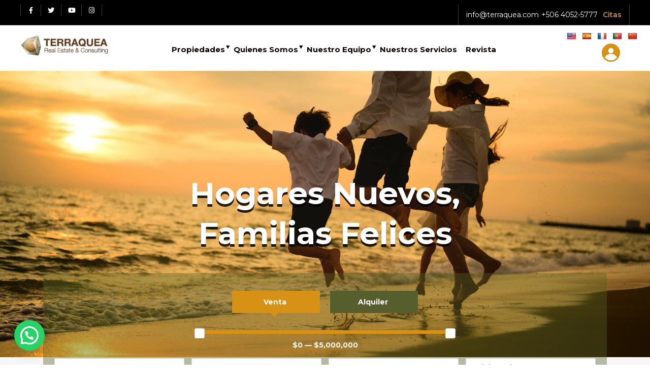

--- FILE ---
content_type: text/html; charset=UTF-8
request_url: https://terraquea.com/
body_size: 43381
content:
<!DOCTYPE html>
<html lang="es">
<head>
<meta charset="UTF-8" />
<meta name="viewport" content="width=device-width, initial-scale=1">
<meta name="facebook-domain-verification" content="99t80a3tgh5s8v13hk32m2jr8u2c79" />
<link rel="pingback" href="https://terraquea.com/xmlrpc.php" />
<title>Venta De Propiedades Costa Rica | Inicio - Terraquea</title>
<meta name='robots' content='index, follow, max-image-preview:large, max-snippet:-1, max-video-preview:-1' />

	<!-- This site is optimized with the Yoast SEO plugin v23.4 - https://yoast.com/wordpress/plugins/seo/ -->
	<title>Inicio - Terraquea</title>
	<meta name="description" content="Descubre una variedad de propiedades en venta con Terraquea: tu destino confiable para encontrar el hogar de tus sueños. Explora una amplia gama de opciones y encuentra la propiedad perfecta que se adapte a tus necesidades y estilo de vida." />
	<link rel="canonical" href="https://terraquea.com/" />
	<meta property="og:locale" content="es_ES" />
	<meta property="og:type" content="website" />
	<meta property="og:title" content="Inicio - Terraquea" />
	<meta property="og:description" content="Descubre una variedad de propiedades en venta con Terraquea: tu destino confiable para encontrar el hogar de tus sueños. Explora una amplia gama de opciones y encuentra la propiedad perfecta que se adapte a tus necesidades y estilo de vida." />
	<meta property="og:url" content="https://terraquea.com/" />
	<meta property="og:site_name" content="Terraquea" />
	<meta property="article:modified_time" content="2025-01-28T21:57:29+00:00" />
	<meta name="twitter:card" content="summary_large_image" />
	<script type="application/ld+json" class="yoast-schema-graph">{"@context":"https://schema.org","@graph":[{"@type":"WebPage","@id":"https://terraquea.com/","url":"https://terraquea.com/","name":"Inicio - Terraquea","isPartOf":{"@id":"https://terraquea.com/#website"},"about":{"@id":"https://terraquea.com/#organization"},"datePublished":"2022-09-25T18:35:01+00:00","dateModified":"2025-01-28T21:57:29+00:00","description":"Descubre una variedad de propiedades en venta con Terraquea: tu destino confiable para encontrar el hogar de tus sueños. Explora una amplia gama de opciones y encuentra la propiedad perfecta que se adapte a tus necesidades y estilo de vida.","breadcrumb":{"@id":"https://terraquea.com/#breadcrumb"},"inLanguage":"es","potentialAction":[{"@type":"ReadAction","target":["https://terraquea.com/"]}]},{"@type":"BreadcrumbList","@id":"https://terraquea.com/#breadcrumb","itemListElement":[{"@type":"ListItem","position":1,"name":"Portada"}]},{"@type":"WebSite","@id":"https://terraquea.com/#website","url":"https://terraquea.com/","name":"Terraquea","description":"Real Estate &amp; Consulting","publisher":{"@id":"https://terraquea.com/#organization"},"potentialAction":[{"@type":"SearchAction","target":{"@type":"EntryPoint","urlTemplate":"https://terraquea.com/?s={search_term_string}"},"query-input":{"@type":"PropertyValueSpecification","valueRequired":true,"valueName":"search_term_string"}}],"inLanguage":"es"},{"@type":"Organization","@id":"https://terraquea.com/#organization","name":"Terraquea","url":"https://terraquea.com/","logo":{"@type":"ImageObject","inLanguage":"es","@id":"https://terraquea.com/#/schema/logo/image/","url":"https://terraquea.com/wp-content/uploads/2020/12/logo-Terraquea-Alta.png","contentUrl":"https://terraquea.com/wp-content/uploads/2020/12/logo-Terraquea-Alta.png","width":500,"height":500,"caption":"Terraquea"},"image":{"@id":"https://terraquea.com/#/schema/logo/image/"}}]}</script>
	<!-- / Yoast SEO plugin. -->


<link rel='dns-prefetch' href='//translate.google.com' />
<link rel='dns-prefetch' href='//cdnjs.cloudflare.com' />
<link rel='dns-prefetch' href='//www.google.com' />
<link rel='dns-prefetch' href='//fonts.googleapis.com' />
<link rel="alternate" type="application/rss+xml" title="Terraquea &raquo; Feed" href="https://terraquea.com/feed" />
<link rel="alternate" type="application/rss+xml" title="Terraquea &raquo; Feed de los comentarios" href="https://terraquea.com/comments/feed" />
<script type="text/javascript">
/* <![CDATA[ */
window._wpemojiSettings = {"baseUrl":"https:\/\/s.w.org\/images\/core\/emoji\/14.0.0\/72x72\/","ext":".png","svgUrl":"https:\/\/s.w.org\/images\/core\/emoji\/14.0.0\/svg\/","svgExt":".svg","source":{"concatemoji":"https:\/\/terraquea.com\/wp-includes\/js\/wp-emoji-release.min.js?ver=6.4.7"}};
/*! This file is auto-generated */
!function(i,n){var o,s,e;function c(e){try{var t={supportTests:e,timestamp:(new Date).valueOf()};sessionStorage.setItem(o,JSON.stringify(t))}catch(e){}}function p(e,t,n){e.clearRect(0,0,e.canvas.width,e.canvas.height),e.fillText(t,0,0);var t=new Uint32Array(e.getImageData(0,0,e.canvas.width,e.canvas.height).data),r=(e.clearRect(0,0,e.canvas.width,e.canvas.height),e.fillText(n,0,0),new Uint32Array(e.getImageData(0,0,e.canvas.width,e.canvas.height).data));return t.every(function(e,t){return e===r[t]})}function u(e,t,n){switch(t){case"flag":return n(e,"\ud83c\udff3\ufe0f\u200d\u26a7\ufe0f","\ud83c\udff3\ufe0f\u200b\u26a7\ufe0f")?!1:!n(e,"\ud83c\uddfa\ud83c\uddf3","\ud83c\uddfa\u200b\ud83c\uddf3")&&!n(e,"\ud83c\udff4\udb40\udc67\udb40\udc62\udb40\udc65\udb40\udc6e\udb40\udc67\udb40\udc7f","\ud83c\udff4\u200b\udb40\udc67\u200b\udb40\udc62\u200b\udb40\udc65\u200b\udb40\udc6e\u200b\udb40\udc67\u200b\udb40\udc7f");case"emoji":return!n(e,"\ud83e\udef1\ud83c\udffb\u200d\ud83e\udef2\ud83c\udfff","\ud83e\udef1\ud83c\udffb\u200b\ud83e\udef2\ud83c\udfff")}return!1}function f(e,t,n){var r="undefined"!=typeof WorkerGlobalScope&&self instanceof WorkerGlobalScope?new OffscreenCanvas(300,150):i.createElement("canvas"),a=r.getContext("2d",{willReadFrequently:!0}),o=(a.textBaseline="top",a.font="600 32px Arial",{});return e.forEach(function(e){o[e]=t(a,e,n)}),o}function t(e){var t=i.createElement("script");t.src=e,t.defer=!0,i.head.appendChild(t)}"undefined"!=typeof Promise&&(o="wpEmojiSettingsSupports",s=["flag","emoji"],n.supports={everything:!0,everythingExceptFlag:!0},e=new Promise(function(e){i.addEventListener("DOMContentLoaded",e,{once:!0})}),new Promise(function(t){var n=function(){try{var e=JSON.parse(sessionStorage.getItem(o));if("object"==typeof e&&"number"==typeof e.timestamp&&(new Date).valueOf()<e.timestamp+604800&&"object"==typeof e.supportTests)return e.supportTests}catch(e){}return null}();if(!n){if("undefined"!=typeof Worker&&"undefined"!=typeof OffscreenCanvas&&"undefined"!=typeof URL&&URL.createObjectURL&&"undefined"!=typeof Blob)try{var e="postMessage("+f.toString()+"("+[JSON.stringify(s),u.toString(),p.toString()].join(",")+"));",r=new Blob([e],{type:"text/javascript"}),a=new Worker(URL.createObjectURL(r),{name:"wpTestEmojiSupports"});return void(a.onmessage=function(e){c(n=e.data),a.terminate(),t(n)})}catch(e){}c(n=f(s,u,p))}t(n)}).then(function(e){for(var t in e)n.supports[t]=e[t],n.supports.everything=n.supports.everything&&n.supports[t],"flag"!==t&&(n.supports.everythingExceptFlag=n.supports.everythingExceptFlag&&n.supports[t]);n.supports.everythingExceptFlag=n.supports.everythingExceptFlag&&!n.supports.flag,n.DOMReady=!1,n.readyCallback=function(){n.DOMReady=!0}}).then(function(){return e}).then(function(){var e;n.supports.everything||(n.readyCallback(),(e=n.source||{}).concatemoji?t(e.concatemoji):e.wpemoji&&e.twemoji&&(t(e.twemoji),t(e.wpemoji)))}))}((window,document),window._wpemojiSettings);
/* ]]> */
</script>
<link rel='stylesheet' id='hfe-widgets-style-css' href='https://terraquea.com/wp-content/plugins/header-footer-elementor/inc/widgets-css/frontend.css?ver=2.8.0' type='text/css' media='all' />
<style id='wp-emoji-styles-inline-css' type='text/css'>

	img.wp-smiley, img.emoji {
		display: inline !important;
		border: none !important;
		box-shadow: none !important;
		height: 1em !important;
		width: 1em !important;
		margin: 0 0.07em !important;
		vertical-align: -0.1em !important;
		background: none !important;
		padding: 0 !important;
	}
</style>
<link rel='stylesheet' id='wp-block-library-css' href='https://terraquea.com/wp-includes/css/dist/block-library/style.min.css?ver=6.4.7' type='text/css' media='all' />
<style id='joinchat-button-style-inline-css' type='text/css'>
.wp-block-joinchat-button{border:none!important;text-align:center}.wp-block-joinchat-button figure{display:table;margin:0 auto;padding:0}.wp-block-joinchat-button figcaption{font:normal normal 400 .6em/2em var(--wp--preset--font-family--system-font,sans-serif);margin:0;padding:0}.wp-block-joinchat-button .joinchat-button__qr{background-color:#fff;border:6px solid #25d366;border-radius:30px;box-sizing:content-box;display:block;height:200px;margin:auto;overflow:hidden;padding:10px;width:200px}.wp-block-joinchat-button .joinchat-button__qr canvas,.wp-block-joinchat-button .joinchat-button__qr img{display:block;margin:auto}.wp-block-joinchat-button .joinchat-button__link{align-items:center;background-color:#25d366;border:6px solid #25d366;border-radius:30px;display:inline-flex;flex-flow:row nowrap;justify-content:center;line-height:1.25em;margin:0 auto;text-decoration:none}.wp-block-joinchat-button .joinchat-button__link:before{background:transparent var(--joinchat-ico) no-repeat center;background-size:100%;content:"";display:block;height:1.5em;margin:-.75em .75em -.75em 0;width:1.5em}.wp-block-joinchat-button figure+.joinchat-button__link{margin-top:10px}@media (orientation:landscape)and (min-height:481px),(orientation:portrait)and (min-width:481px){.wp-block-joinchat-button.joinchat-button--qr-only figure+.joinchat-button__link{display:none}}@media (max-width:480px),(orientation:landscape)and (max-height:480px){.wp-block-joinchat-button figure{display:none}}

</style>
<link rel='stylesheet' id='residence_latest_items-cgb-style-css-css' href='https://terraquea.com/wp-content/plugins/residence-gutenberg/dist/blocks.style.build.css?ver=6.4.7' type='text/css' media='all' />
<style id='classic-theme-styles-inline-css' type='text/css'>
/*! This file is auto-generated */
.wp-block-button__link{color:#fff;background-color:#32373c;border-radius:9999px;box-shadow:none;text-decoration:none;padding:calc(.667em + 2px) calc(1.333em + 2px);font-size:1.125em}.wp-block-file__button{background:#32373c;color:#fff;text-decoration:none}
</style>
<style id='global-styles-inline-css' type='text/css'>
body{--wp--preset--color--black: #000000;--wp--preset--color--cyan-bluish-gray: #abb8c3;--wp--preset--color--white: #ffffff;--wp--preset--color--pale-pink: #f78da7;--wp--preset--color--vivid-red: #cf2e2e;--wp--preset--color--luminous-vivid-orange: #ff6900;--wp--preset--color--luminous-vivid-amber: #fcb900;--wp--preset--color--light-green-cyan: #7bdcb5;--wp--preset--color--vivid-green-cyan: #00d084;--wp--preset--color--pale-cyan-blue: #8ed1fc;--wp--preset--color--vivid-cyan-blue: #0693e3;--wp--preset--color--vivid-purple: #9b51e0;--wp--preset--gradient--vivid-cyan-blue-to-vivid-purple: linear-gradient(135deg,rgba(6,147,227,1) 0%,rgb(155,81,224) 100%);--wp--preset--gradient--light-green-cyan-to-vivid-green-cyan: linear-gradient(135deg,rgb(122,220,180) 0%,rgb(0,208,130) 100%);--wp--preset--gradient--luminous-vivid-amber-to-luminous-vivid-orange: linear-gradient(135deg,rgba(252,185,0,1) 0%,rgba(255,105,0,1) 100%);--wp--preset--gradient--luminous-vivid-orange-to-vivid-red: linear-gradient(135deg,rgba(255,105,0,1) 0%,rgb(207,46,46) 100%);--wp--preset--gradient--very-light-gray-to-cyan-bluish-gray: linear-gradient(135deg,rgb(238,238,238) 0%,rgb(169,184,195) 100%);--wp--preset--gradient--cool-to-warm-spectrum: linear-gradient(135deg,rgb(74,234,220) 0%,rgb(151,120,209) 20%,rgb(207,42,186) 40%,rgb(238,44,130) 60%,rgb(251,105,98) 80%,rgb(254,248,76) 100%);--wp--preset--gradient--blush-light-purple: linear-gradient(135deg,rgb(255,206,236) 0%,rgb(152,150,240) 100%);--wp--preset--gradient--blush-bordeaux: linear-gradient(135deg,rgb(254,205,165) 0%,rgb(254,45,45) 50%,rgb(107,0,62) 100%);--wp--preset--gradient--luminous-dusk: linear-gradient(135deg,rgb(255,203,112) 0%,rgb(199,81,192) 50%,rgb(65,88,208) 100%);--wp--preset--gradient--pale-ocean: linear-gradient(135deg,rgb(255,245,203) 0%,rgb(182,227,212) 50%,rgb(51,167,181) 100%);--wp--preset--gradient--electric-grass: linear-gradient(135deg,rgb(202,248,128) 0%,rgb(113,206,126) 100%);--wp--preset--gradient--midnight: linear-gradient(135deg,rgb(2,3,129) 0%,rgb(40,116,252) 100%);--wp--preset--font-size--small: 13px;--wp--preset--font-size--medium: 20px;--wp--preset--font-size--large: 36px;--wp--preset--font-size--x-large: 42px;--wp--preset--spacing--20: 0.44rem;--wp--preset--spacing--30: 0.67rem;--wp--preset--spacing--40: 1rem;--wp--preset--spacing--50: 1.5rem;--wp--preset--spacing--60: 2.25rem;--wp--preset--spacing--70: 3.38rem;--wp--preset--spacing--80: 5.06rem;--wp--preset--shadow--natural: 6px 6px 9px rgba(0, 0, 0, 0.2);--wp--preset--shadow--deep: 12px 12px 50px rgba(0, 0, 0, 0.4);--wp--preset--shadow--sharp: 6px 6px 0px rgba(0, 0, 0, 0.2);--wp--preset--shadow--outlined: 6px 6px 0px -3px rgba(255, 255, 255, 1), 6px 6px rgba(0, 0, 0, 1);--wp--preset--shadow--crisp: 6px 6px 0px rgba(0, 0, 0, 1);}:where(.is-layout-flex){gap: 0.5em;}:where(.is-layout-grid){gap: 0.5em;}body .is-layout-flow > .alignleft{float: left;margin-inline-start: 0;margin-inline-end: 2em;}body .is-layout-flow > .alignright{float: right;margin-inline-start: 2em;margin-inline-end: 0;}body .is-layout-flow > .aligncenter{margin-left: auto !important;margin-right: auto !important;}body .is-layout-constrained > .alignleft{float: left;margin-inline-start: 0;margin-inline-end: 2em;}body .is-layout-constrained > .alignright{float: right;margin-inline-start: 2em;margin-inline-end: 0;}body .is-layout-constrained > .aligncenter{margin-left: auto !important;margin-right: auto !important;}body .is-layout-constrained > :where(:not(.alignleft):not(.alignright):not(.alignfull)){max-width: var(--wp--style--global--content-size);margin-left: auto !important;margin-right: auto !important;}body .is-layout-constrained > .alignwide{max-width: var(--wp--style--global--wide-size);}body .is-layout-flex{display: flex;}body .is-layout-flex{flex-wrap: wrap;align-items: center;}body .is-layout-flex > *{margin: 0;}body .is-layout-grid{display: grid;}body .is-layout-grid > *{margin: 0;}:where(.wp-block-columns.is-layout-flex){gap: 2em;}:where(.wp-block-columns.is-layout-grid){gap: 2em;}:where(.wp-block-post-template.is-layout-flex){gap: 1.25em;}:where(.wp-block-post-template.is-layout-grid){gap: 1.25em;}.has-black-color{color: var(--wp--preset--color--black) !important;}.has-cyan-bluish-gray-color{color: var(--wp--preset--color--cyan-bluish-gray) !important;}.has-white-color{color: var(--wp--preset--color--white) !important;}.has-pale-pink-color{color: var(--wp--preset--color--pale-pink) !important;}.has-vivid-red-color{color: var(--wp--preset--color--vivid-red) !important;}.has-luminous-vivid-orange-color{color: var(--wp--preset--color--luminous-vivid-orange) !important;}.has-luminous-vivid-amber-color{color: var(--wp--preset--color--luminous-vivid-amber) !important;}.has-light-green-cyan-color{color: var(--wp--preset--color--light-green-cyan) !important;}.has-vivid-green-cyan-color{color: var(--wp--preset--color--vivid-green-cyan) !important;}.has-pale-cyan-blue-color{color: var(--wp--preset--color--pale-cyan-blue) !important;}.has-vivid-cyan-blue-color{color: var(--wp--preset--color--vivid-cyan-blue) !important;}.has-vivid-purple-color{color: var(--wp--preset--color--vivid-purple) !important;}.has-black-background-color{background-color: var(--wp--preset--color--black) !important;}.has-cyan-bluish-gray-background-color{background-color: var(--wp--preset--color--cyan-bluish-gray) !important;}.has-white-background-color{background-color: var(--wp--preset--color--white) !important;}.has-pale-pink-background-color{background-color: var(--wp--preset--color--pale-pink) !important;}.has-vivid-red-background-color{background-color: var(--wp--preset--color--vivid-red) !important;}.has-luminous-vivid-orange-background-color{background-color: var(--wp--preset--color--luminous-vivid-orange) !important;}.has-luminous-vivid-amber-background-color{background-color: var(--wp--preset--color--luminous-vivid-amber) !important;}.has-light-green-cyan-background-color{background-color: var(--wp--preset--color--light-green-cyan) !important;}.has-vivid-green-cyan-background-color{background-color: var(--wp--preset--color--vivid-green-cyan) !important;}.has-pale-cyan-blue-background-color{background-color: var(--wp--preset--color--pale-cyan-blue) !important;}.has-vivid-cyan-blue-background-color{background-color: var(--wp--preset--color--vivid-cyan-blue) !important;}.has-vivid-purple-background-color{background-color: var(--wp--preset--color--vivid-purple) !important;}.has-black-border-color{border-color: var(--wp--preset--color--black) !important;}.has-cyan-bluish-gray-border-color{border-color: var(--wp--preset--color--cyan-bluish-gray) !important;}.has-white-border-color{border-color: var(--wp--preset--color--white) !important;}.has-pale-pink-border-color{border-color: var(--wp--preset--color--pale-pink) !important;}.has-vivid-red-border-color{border-color: var(--wp--preset--color--vivid-red) !important;}.has-luminous-vivid-orange-border-color{border-color: var(--wp--preset--color--luminous-vivid-orange) !important;}.has-luminous-vivid-amber-border-color{border-color: var(--wp--preset--color--luminous-vivid-amber) !important;}.has-light-green-cyan-border-color{border-color: var(--wp--preset--color--light-green-cyan) !important;}.has-vivid-green-cyan-border-color{border-color: var(--wp--preset--color--vivid-green-cyan) !important;}.has-pale-cyan-blue-border-color{border-color: var(--wp--preset--color--pale-cyan-blue) !important;}.has-vivid-cyan-blue-border-color{border-color: var(--wp--preset--color--vivid-cyan-blue) !important;}.has-vivid-purple-border-color{border-color: var(--wp--preset--color--vivid-purple) !important;}.has-vivid-cyan-blue-to-vivid-purple-gradient-background{background: var(--wp--preset--gradient--vivid-cyan-blue-to-vivid-purple) !important;}.has-light-green-cyan-to-vivid-green-cyan-gradient-background{background: var(--wp--preset--gradient--light-green-cyan-to-vivid-green-cyan) !important;}.has-luminous-vivid-amber-to-luminous-vivid-orange-gradient-background{background: var(--wp--preset--gradient--luminous-vivid-amber-to-luminous-vivid-orange) !important;}.has-luminous-vivid-orange-to-vivid-red-gradient-background{background: var(--wp--preset--gradient--luminous-vivid-orange-to-vivid-red) !important;}.has-very-light-gray-to-cyan-bluish-gray-gradient-background{background: var(--wp--preset--gradient--very-light-gray-to-cyan-bluish-gray) !important;}.has-cool-to-warm-spectrum-gradient-background{background: var(--wp--preset--gradient--cool-to-warm-spectrum) !important;}.has-blush-light-purple-gradient-background{background: var(--wp--preset--gradient--blush-light-purple) !important;}.has-blush-bordeaux-gradient-background{background: var(--wp--preset--gradient--blush-bordeaux) !important;}.has-luminous-dusk-gradient-background{background: var(--wp--preset--gradient--luminous-dusk) !important;}.has-pale-ocean-gradient-background{background: var(--wp--preset--gradient--pale-ocean) !important;}.has-electric-grass-gradient-background{background: var(--wp--preset--gradient--electric-grass) !important;}.has-midnight-gradient-background{background: var(--wp--preset--gradient--midnight) !important;}.has-small-font-size{font-size: var(--wp--preset--font-size--small) !important;}.has-medium-font-size{font-size: var(--wp--preset--font-size--medium) !important;}.has-large-font-size{font-size: var(--wp--preset--font-size--large) !important;}.has-x-large-font-size{font-size: var(--wp--preset--font-size--x-large) !important;}
.wp-block-navigation a:where(:not(.wp-element-button)){color: inherit;}
:where(.wp-block-post-template.is-layout-flex){gap: 1.25em;}:where(.wp-block-post-template.is-layout-grid){gap: 1.25em;}
:where(.wp-block-columns.is-layout-flex){gap: 2em;}:where(.wp-block-columns.is-layout-grid){gap: 2em;}
.wp-block-pullquote{font-size: 1.5em;line-height: 1.6;}
</style>
<link rel='stylesheet' id='contact-form-7-css' href='https://terraquea.com/wp-content/plugins/contact-form-7/includes/css/styles.css?ver=5.9.8' type='text/css' media='all' />
<link rel='stylesheet' id='google-language-translator-css' href='https://terraquea.com/wp-content/plugins/google-language-translator/css/style.css?ver=6.0.20' type='text/css' media='' />
<link rel='stylesheet' id='wp-ulike-css' href='https://terraquea.com/wp-content/plugins/wp-ulike/assets/css/wp-ulike.min.css?ver=4.8.3.1' type='text/css' media='all' />
<link rel='stylesheet' id='hfe-style-css' href='https://terraquea.com/wp-content/plugins/header-footer-elementor/assets/css/header-footer-elementor.css?ver=2.8.0' type='text/css' media='all' />
<link rel='stylesheet' id='elementor-icons-css' href='https://terraquea.com/wp-content/plugins/elementor/assets/lib/eicons/css/elementor-icons.min.css?ver=5.35.0' type='text/css' media='all' />
<link rel='stylesheet' id='elementor-frontend-css' href='https://terraquea.com/wp-content/plugins/elementor/assets/css/frontend.min.css?ver=3.27.6' type='text/css' media='all' />
<link rel='stylesheet' id='bootstrap.min-css' href='https://terraquea.com/wp-content/themes/wpresidence/css/bootstrap.min.css?ver=1.0.0' type='text/css' media='all' />
<link rel='stylesheet' id='bootstrap-theme.min-css' href='https://terraquea.com/wp-content/themes/wpresidence/css/bootstrap-theme.min.css?ver=1.0.0' type='text/css' media='all' />
<link rel='stylesheet' id='parent-style-css' href='https://terraquea.com/wp-content/themes/wpresidence/style.css?ver=6.4.7' type='text/css' media='all' />
<link rel='stylesheet' id='slick-css' href='https://cdnjs.cloudflare.com/ajax/libs/slick-carousel/1.8.1/slick.min.css?ver=6.4.7' type='text/css' media='all' />
<link rel='stylesheet' id='cp_css-css' href='https://terraquea.com/wp-content/themes/wpresidencechildtheme/currency-check/css/currency_chnage.css?ver=6.4.7' type='text/css' media='all' />
<link rel='stylesheet' id='wpestate_style-css' href='https://terraquea.com/wp-content/themes/wpresidencechildtheme/style.css?ver=1.0.0' type='text/css' media='all' />
<link rel='stylesheet' id='wpestate_media-css' href='https://terraquea.com/wp-content/themes/wpresidence/css/my_media.css?ver=1.0.0' type='text/css' media='all' />
<link rel='stylesheet' id='wpestate-nunito-css' href='https://fonts.googleapis.com/css?family=Nunito+Sans%3A300%2C400%2C600%2C700%2C800%2C900&#038;subset=latin%2Clatin-ext&#038;ver=6.4.7' type='text/css' media='all' />
<link rel='stylesheet' id='font-awesome-5.min-css' href='https://terraquea.com/wp-content/themes/wpresidence/css/fontawesome/css/all.css?ver=6.4.7' type='text/css' media='all' />
<link rel='stylesheet' id='fontello-css' href='https://terraquea.com/wp-content/themes/wpresidence/css/fontello.min.css?ver=6.4.7' type='text/css' media='all' />
<link rel='stylesheet' id='jquery.ui.theme-css' href='https://terraquea.com/wp-content/themes/wpresidence/css/jquery-ui.min.css?ver=6.4.7' type='text/css' media='all' />
<link rel='stylesheet' id='js_composer_custom_css-css' href='//terraquea.com/wp-content/uploads/js_composer/custom.css?ver=6.2.0' type='text/css' media='all' />
<link rel='stylesheet' id='hfe-elementor-icons-css' href='https://terraquea.com/wp-content/plugins/elementor/assets/lib/eicons/css/elementor-icons.min.css?ver=5.34.0' type='text/css' media='all' />
<link rel='stylesheet' id='hfe-icons-list-css' href='https://terraquea.com/wp-content/plugins/elementor/assets/css/widget-icon-list.min.css?ver=3.24.3' type='text/css' media='all' />
<link rel='stylesheet' id='hfe-social-icons-css' href='https://terraquea.com/wp-content/plugins/elementor/assets/css/widget-social-icons.min.css?ver=3.24.0' type='text/css' media='all' />
<link rel='stylesheet' id='hfe-social-share-icons-brands-css' href='https://terraquea.com/wp-content/plugins/elementor/assets/lib/font-awesome/css/brands.css?ver=5.15.3' type='text/css' media='all' />
<link rel='stylesheet' id='hfe-social-share-icons-fontawesome-css' href='https://terraquea.com/wp-content/plugins/elementor/assets/lib/font-awesome/css/fontawesome.css?ver=5.15.3' type='text/css' media='all' />
<link rel='stylesheet' id='hfe-nav-menu-icons-css' href='https://terraquea.com/wp-content/plugins/elementor/assets/lib/font-awesome/css/solid.css?ver=5.15.3' type='text/css' media='all' />
<link rel='stylesheet' id='bsf-Defaults-css' href='https://terraquea.com/wp-content/uploads/smile_fonts/Defaults/Defaults.css?ver=3.19.5' type='text/css' media='all' />
<link rel='stylesheet' id='um_modal-css' href='https://terraquea.com/wp-content/plugins/ultimate-member/assets/css/um-modal.min.css?ver=2.10.6' type='text/css' media='all' />
<link rel='stylesheet' id='um_ui-css' href='https://terraquea.com/wp-content/plugins/ultimate-member/assets/libs/jquery-ui/jquery-ui.min.css?ver=1.13.2' type='text/css' media='all' />
<link rel='stylesheet' id='um_tipsy-css' href='https://terraquea.com/wp-content/plugins/ultimate-member/assets/libs/tipsy/tipsy.min.css?ver=1.0.0a' type='text/css' media='all' />
<link rel='stylesheet' id='um_raty-css' href='https://terraquea.com/wp-content/plugins/ultimate-member/assets/libs/raty/um-raty.min.css?ver=2.6.0' type='text/css' media='all' />
<link rel='stylesheet' id='select2-css' href='https://terraquea.com/wp-content/plugins/ultimate-member/assets/libs/select2/select2.min.css?ver=4.0.13' type='text/css' media='all' />
<link rel='stylesheet' id='um_fileupload-css' href='https://terraquea.com/wp-content/plugins/ultimate-member/assets/css/um-fileupload.min.css?ver=2.10.6' type='text/css' media='all' />
<link rel='stylesheet' id='um_confirm-css' href='https://terraquea.com/wp-content/plugins/ultimate-member/assets/libs/um-confirm/um-confirm.min.css?ver=1.0' type='text/css' media='all' />
<link rel='stylesheet' id='um_datetime-css' href='https://terraquea.com/wp-content/plugins/ultimate-member/assets/libs/pickadate/default.min.css?ver=3.6.2' type='text/css' media='all' />
<link rel='stylesheet' id='um_datetime_date-css' href='https://terraquea.com/wp-content/plugins/ultimate-member/assets/libs/pickadate/default.date.min.css?ver=3.6.2' type='text/css' media='all' />
<link rel='stylesheet' id='um_datetime_time-css' href='https://terraquea.com/wp-content/plugins/ultimate-member/assets/libs/pickadate/default.time.min.css?ver=3.6.2' type='text/css' media='all' />
<link rel='stylesheet' id='um_fonticons_ii-css' href='https://terraquea.com/wp-content/plugins/ultimate-member/assets/libs/legacy/fonticons/fonticons-ii.min.css?ver=2.10.6' type='text/css' media='all' />
<link rel='stylesheet' id='um_fonticons_fa-css' href='https://terraquea.com/wp-content/plugins/ultimate-member/assets/libs/legacy/fonticons/fonticons-fa.min.css?ver=2.10.6' type='text/css' media='all' />
<link rel='stylesheet' id='um_fontawesome-css' href='https://terraquea.com/wp-content/plugins/ultimate-member/assets/css/um-fontawesome.min.css?ver=6.5.2' type='text/css' media='all' />
<link rel='stylesheet' id='um_common-css' href='https://terraquea.com/wp-content/plugins/ultimate-member/assets/css/common.min.css?ver=2.10.6' type='text/css' media='all' />
<link rel='stylesheet' id='um_responsive-css' href='https://terraquea.com/wp-content/plugins/ultimate-member/assets/css/um-responsive.min.css?ver=2.10.6' type='text/css' media='all' />
<link rel='stylesheet' id='um_styles-css' href='https://terraquea.com/wp-content/plugins/ultimate-member/assets/css/um-styles.min.css?ver=2.10.6' type='text/css' media='all' />
<link rel='stylesheet' id='um_crop-css' href='https://terraquea.com/wp-content/plugins/ultimate-member/assets/libs/cropper/cropper.min.css?ver=1.6.1' type='text/css' media='all' />
<link rel='stylesheet' id='um_profile-css' href='https://terraquea.com/wp-content/plugins/ultimate-member/assets/css/um-profile.min.css?ver=2.10.6' type='text/css' media='all' />
<link rel='stylesheet' id='um_account-css' href='https://terraquea.com/wp-content/plugins/ultimate-member/assets/css/um-account.min.css?ver=2.10.6' type='text/css' media='all' />
<link rel='stylesheet' id='um_misc-css' href='https://terraquea.com/wp-content/plugins/ultimate-member/assets/css/um-misc.min.css?ver=2.10.6' type='text/css' media='all' />
<link rel='stylesheet' id='um_default_css-css' href='https://terraquea.com/wp-content/plugins/ultimate-member/assets/css/um-old-default.min.css?ver=2.10.6' type='text/css' media='all' />
<link rel='stylesheet' id='redux-google-fonts-wpresidence_admin-css' href='https://fonts.googleapis.com/css?family=Montserrat%3A100%2C200%2C300%2C400%2C500%2C600%2C700%2C800%2C900%2C100italic%2C200italic%2C300italic%2C400italic%2C500italic%2C600italic%2C700italic%2C800italic%2C900italic&#038;ver=1764711528' type='text/css' media='all' />
<script type="text/javascript" src="https://terraquea.com/wp-includes/js/jquery/jquery.min.js?ver=3.7.1" id="jquery-core-js"></script>
<script type="text/javascript" src="https://terraquea.com/wp-includes/js/jquery/jquery-migrate.min.js?ver=3.4.1" id="jquery-migrate-js"></script>
<script type="text/javascript" id="jquery-js-after">
/* <![CDATA[ */
!function($){"use strict";$(document).ready(function(){$(this).scrollTop()>100&&$(".hfe-scroll-to-top-wrap").removeClass("hfe-scroll-to-top-hide"),$(window).scroll(function(){$(this).scrollTop()<100?$(".hfe-scroll-to-top-wrap").fadeOut(300):$(".hfe-scroll-to-top-wrap").fadeIn(300)}),$(".hfe-scroll-to-top-wrap").on("click",function(){$("html, body").animate({scrollTop:0},300);return!1})})}(jQuery);
/* ]]> */
</script>
<script type="text/javascript" src="https://terraquea.com/wp-content/themes/wpresidencechildtheme/js/script.js?ver=1" id="terraquea-script-js"></script>
<script type="text/javascript" id="cp_js-js-extra">
/* <![CDATA[ */
var cp_js_object = {"ajaxurl":"https:\/\/terraquea.com\/wp-admin\/admin-ajax.php"};
/* ]]> */
</script>
<script type="text/javascript" src="https://terraquea.com/wp-content/themes/wpresidencechildtheme/currency-check/js/cp_js.js?ver=1768373633" id="cp_js-js"></script>
<script type="text/javascript" src="https://terraquea.com/wp-content/themes/wpresidence/js/modernizr.custom.62456.js?ver=1.0.0" id="modernizr.custom.62456-js"></script>
<script type="text/javascript" src="https://terraquea.com/wp-content/plugins/ultimate-member/assets/js/um-gdpr.min.js?ver=2.10.6" id="um-gdpr-js"></script>
<link rel="https://api.w.org/" href="https://terraquea.com/wp-json/" /><link rel="alternate" type="application/json" href="https://terraquea.com/wp-json/wp/v2/pages/68661" /><link rel="EditURI" type="application/rsd+xml" title="RSD" href="https://terraquea.com/xmlrpc.php?rsd" />
<meta name="generator" content="WordPress 6.4.7" />
<link rel='shortlink' href='https://terraquea.com/' />
<link rel="alternate" type="application/json+oembed" href="https://terraquea.com/wp-json/oembed/1.0/embed?url=https%3A%2F%2Fterraquea.com%2F" />
<link rel="alternate" type="text/xml+oembed" href="https://terraquea.com/wp-json/oembed/1.0/embed?url=https%3A%2F%2Fterraquea.com%2F&#038;format=xml" />
<style>p.hello{font-size:12px;color:darkgray;}#google_language_translator,#flags{text-align:left;}#google_language_translator,#language{clear:both;width:160px;text-align:right;}#language{float:right;}#flags{text-align:right;width:165px;float:right;clear:right;}#flags ul{float:right!important;}p.hello{text-align:right;float:right;clear:both;}.glt-clear{height:0px;clear:both;margin:0px;padding:0px;}#flags{width:165px;}#flags a{display:inline-block;margin-left:2px;}#google_language_translator a{display:none!important;}div.skiptranslate.goog-te-gadget{display:inline!important;}.goog-te-gadget{color:transparent!important;}.goog-te-gadget{font-size:0px!important;}.goog-branding{display:none;}.goog-tooltip{display: none!important;}.goog-tooltip:hover{display: none!important;}.goog-text-highlight{background-color:transparent!important;border:none!important;box-shadow:none!important;}#google_language_translator{display:none;}#google_language_translator select.goog-te-combo{color:#32373c;}div.skiptranslate{display:none!important;}body{top:0px!important;}#goog-gt-{display:none!important;}font font{background-color:transparent!important;box-shadow:none!important;position:initial!important;}#glt-translate-trigger{left:50%; margin-left:-63px; right:auto;}#glt-translate-trigger > span{color:#ffffff;}#glt-translate-trigger{background:#f89406;}.goog-te-gadget .goog-te-combo{width:100%;}</style><style type='text/css'>.customnav.header_type5 #access .menu-main-menu-container>ul>li>a,.header_type5 #access .menu-main-menu-container>ul>li>a,#header4_footer,#header4_footer .widget-title-header4,#header4_footer a,#access ul.menu >li>a{color: #0a0000;}.menu_user_picture{border-color:#0a0000;}.navicon:before, .navicon:after,.navicon{background: #0a0000; }.customnav.header_type5 #access .menu-main-menu-container>ul>li:hover>a,.header_type5 #access .menu-main-menu-container>ul>li:hover>a,#access .menu li:hover>a,.header_type3_menu_sidebar #access .menu li:hover>a, .header_type3_menu_sidebar #access .menu li:hover>a:active, .header_type3_menu_sidebar #access .menu li:hover>a:focus,.customnav #access ul.menu >li>a:hover,#access ul.menu >li>a:hover,.hover_type_3 #access .menu > li:hover>a,.hover_type_4 #access .menu > li:hover>a,.hover_type_6 #access .menu > li:hover>a,.header_type5 #access .menu li:hover>a, .header_type5 #access .menu li:hover>a:active, .header_type5 #access .menu li:hover>a:focus,.customnav.header_type5 #access .menu li:hover>a, .customnav.header_type5 #access .menu li:hover>a:active, .customnav.header_type5 #access .menu li:hover>a:focus,.header5_bottom_row_wrapper #access .sub-menu .current-menu-item >a,#access ul.menu .current-menu-item >a{color: #d79114;}.hover_type_5 #access .menu > li:hover>a {border-bottom: 3px solid #d79114;}.hover_type_6 #access .menu > li:hover>a {border: 2px solid #d79114;}.hover_type_2 #access .menu > li:hover>a:before {border-top: 3px solid #d79114;}.customnav.header_type5 #access .menu li:hover>a{ color: #d79114!important;}#access .current-menu-item,#access ul.menu .current-menu-item >a{color: #d79114;} .customnav.header_type5 #access .menu-main-menu-container>ul>li>a,.customnav #access ul.menu >li>a{color: #0a0000;}.customnav .menu_user_picture{border-color:#0a0000;}.header_transparent .customnav #access ul.menu >li>a{color: #0a0000!important;} .customnav .navicon:before, .customnav .navicon:after,.customnav .navicon{background: #0a0000;}.pagination > li > a,.pagination > li > span,.single-content p a,.featured_article:hover h2 a,.user_dashboard_listed a,.blog_unit_meta .read_more, .slider-content .read_more, .blog2v .read_more, .breadcrumb .active,.unit_more_x a, .unit_more_x,#login_trigger_modal{color: #d79114;}.single-content p a,.contact-wrapper p a{color: #d79114!important;}#colophon {background-color: #5e3c1e;}.top_bar_wrapper{background-color:#111111;}.top_bar,.top_bar a{color:#ffffff;}h1,h2,h3{margin:0;}p{color:#515455!important;}.txtBco{color:#ffffff!important;}.formularioContacto form input,textarea{border-radius:5px!important;width:100%!important;}#wpforms-submit-30135{background-color:#382200!important;color:#ffffff!important;border:none!important;width:100%!important;}.comment-form #submit, .wpresidence_button{background-color:#382200!important;}.heading_over_video, .heading_over_image{text-shadow: -3px 3px 0px #000;}#bloqueContainer{width:50%;float:right;}#bloqueContainer h1{font-size:50px;}#bloqueContainer h1,p{color:#545F23;}.mobile_header{background-color:#DDDFD4!important;}#adv-search-header-mobile{background-color:#CD9437!important;}.adv_search_tab_item {border: 1px solid #545F23;background: #545F23;}.adv_search_tab_item.active{background: #D79114;color: #fff;border: 1px solid #D79114;}.wpestate_search_tab_align_center .adv_search_tab_item.active:before{background-color: #D79114;}.ui-widget-header{background: #D79114!important;border:1px solid #D79114!important;}.ui-widget-content{border: 1px solid #D79114!important;}.wpresidence_button, .advanced_submit_4{border-color: #D79114;background-color:#D79114!important;color:#ffffff!important;}.acc_google_maps, .contact-box{display:none!important;}.form-control.open .filter_menu_trigger{color:#D79114;}.form-control.open{border-color:#D79114;}.filter_menu li:hover{background-color:#545F23;}.slick-prev, .slick-arrow{background-color:#D79114!important;}.slider_container .slick-dots li button::before{color:#000000!important;}.slider_container .slick-dots li.slick-active button:before {color:#000000!important;}#amount_wd, #amount, .wpresidence_slider_price,.form-control.open .sidebar_filter_menu{color:#000000!important;}.directory_slider #property_size, .directory_slider #property_lot_size, .directory_slider #property_rooms, .directory_slider #property_bedrooms, .directory_slider #property_bathrooms{color:#545F23!important;}.morgage_chart_wrapper label, .morgage_data_wrapper label {margin-bottom: 10px;}.action_tag_wrapper {background-color: #593e23;}.ribbon-inside{background-color:#f4c545;}.featured_div{background-color:#565f31;}.wpresidence_button {background-image: linear-gradient(to right, transparent 50%, #575E2D 50%);}.wpresidence_button, .advanced_submit_4 {border-color: #575E2D;background-color: #575E2D!important;color: #ffffff!important;}.agent_sidebar_mobile svg, .header_phone svg{fill: #565e2c!important;}.sub-menu li:hover{background-color:#565e2c!important;}.icon_selected{background-color:#f4c545!important;}.adv_extended_options_text, .adv_extended_options_text:hover, .schedule_meeting:hover{color:#565e2c!important;}.schedule_meeting{background-color:#565e2c!important;}/*.schedule_meeting:hover{background-color:#565e2c!important;}*/.wpestate_estate_property_details_section i.fa-check, .property-panel i.fa-check, #tab_prpg i.fa-check{color:#f4c545!important;}a:hover, a:focus{color:#cd9440!important;}.adv_search_tab_item.active a:hover, .adv_search_tab_item.active a:focus{color:#ffffff!important;}.slider-property-status, #slider_enable_slider.slideron, #slider_enable_street.slideron, #slider_enable_map.slideron{background-color:#cd9440!important;}.listing_filters_head{display:none;}.flecha_abajo::after{content:url(http://terraquea.com/wp-content/uploads/2021/01/Asset-6.png);position:absolute;right:0;top:0;width:5px;}.botonCita{background-color:#D79113;position:absolute;right:0;}.botonCita:hover{background-color:#EFB818;}.botonCita a{color:white!important;}/*ocultar etiqueta de propiedades en agentes */.agent_card_my_listings{display:none!important;}.wpresidence_button.message_submit{display:none!important;}/*sticky header */.has_top_bar .master_header_sticky {top: 0px;}.admin-bar.has_top_bar .master_header_sticky {top: 32px;}/*ocultar carrusel de propiedades*/.carousel-indicators, .carusel-back, #slider_enable_map{display:none!important;}.submit_action svg{fill:#D79113;width:50px;height:50px;}.submit_action:hover svg{fill:#565F2E;}.submit_listing{display:none!important;}.converted_currency{font-size:16px!important;}/* modificacion de foto del carrousel */.caption-wrapper{background:#fff!important;}/*ocultar mapas de propiedades */#accordion_prop_map{display:none;}@media only screen and (max-width: 1140px){.header_type1.header_center #access{max-width:1024px!important;float:right;}}@media only screen and (max-width: 1366px) {#containerBusquedaCategorias{padding-left:0!important;padding-right:0!important;}#bloqueContainer{float:none;width:100%;font-size:25px;}}@media (max-width: 500px) {.inner-search {margin-top: 150px;margin-bottom: 130px;}}h1,h1 a{font-family:Montserrat;}h2,h2 a{font-family:Montserrat;}h3,h3 a{font-family:Montserrat;}body,p{font-family:Montserrat;}#search_wrapper {top: 76%;}#search_wrapper.with_search_form_float #search_wrapper_color{background-color: #545f23;}#search_wrapper {background:transparent;}#search_wrapper.with_search_form_float,#search_wrapper.with_search_form_float #amount,#search_wrapper.with_search_form_float .adv_extended_options_text i,#search_wrapper.with_search_form_float .adv_extended_options_text,#search_wrapper.with_search_form_float .extended_search_checker label,#search_wrapper.with_search_form_float .adv_search_slider label,#search_wrapper.with_search_form_float .adv_extended_options_text{color: #ffffff;}#search_wrapper.with_search_form_float #search_wrapper #amount,#search_wrapper.with_search_form_float .adv_search_slider #amount,#search_wrapper.with_search_form_float .adv6-holder .adv_search_slider p label, #search_wrapper.with_search_form_float .adv6-holder .adv_search_slider p span,#search_wrapper.with_search_form_float #amount_wd {color: #ffffff!important;}#search_wrapper.with_search_form_float #search_wrapper_color{opacity: 0.4;}#primary .widget-container.featured_sidebar{padding:0px;}</style><meta name="generator" content="Elementor 3.27.6; features: additional_custom_breakpoints; settings: css_print_method-external, google_font-enabled, font_display-auto">
<style type="text/css">.recentcomments a{display:inline !important;padding:0 !important;margin:0 !important;}</style>			<style>
				.e-con.e-parent:nth-of-type(n+4):not(.e-lazyloaded):not(.e-no-lazyload),
				.e-con.e-parent:nth-of-type(n+4):not(.e-lazyloaded):not(.e-no-lazyload) * {
					background-image: none !important;
				}
				@media screen and (max-height: 1024px) {
					.e-con.e-parent:nth-of-type(n+3):not(.e-lazyloaded):not(.e-no-lazyload),
					.e-con.e-parent:nth-of-type(n+3):not(.e-lazyloaded):not(.e-no-lazyload) * {
						background-image: none !important;
					}
				}
				@media screen and (max-height: 640px) {
					.e-con.e-parent:nth-of-type(n+2):not(.e-lazyloaded):not(.e-no-lazyload),
					.e-con.e-parent:nth-of-type(n+2):not(.e-lazyloaded):not(.e-no-lazyload) * {
						background-image: none !important;
					}
				}
			</style>
			<meta name="generator" content="Powered by WPBakery Page Builder - drag and drop page builder for WordPress."/>
<link rel="icon" href="https://terraquea.com/wp-content/uploads/2020/12/cropped-logo-Terraquea-favicon-32x32.png" sizes="32x32" />
<link rel="icon" href="https://terraquea.com/wp-content/uploads/2020/12/cropped-logo-Terraquea-favicon-192x192.png" sizes="192x192" />
<link rel="apple-touch-icon" href="https://terraquea.com/wp-content/uploads/2020/12/cropped-logo-Terraquea-favicon-180x180.png" />
<meta name="msapplication-TileImage" content="https://terraquea.com/wp-content/uploads/2020/12/cropped-logo-Terraquea-favicon-270x270.png" />
		<style type="text/css" id="wp-custom-css">
			#all_wrapper > div.container.main_wrapper.wide.has_header_type1.topbar_transparent.contentheader_center.cheader_center > div.container.content_wrapper > div.container > div > div.col-12.col-md-9{
	margin-bottom: 45px;
}
/* footer > #terra-wpresidence .slider_container .property_listing_blog, .slider_container .agent_unit, .slider_container .listing_wrapper .property_listing{
	margin-top: 0 !important;
} */		</style>
		<noscript><style> .wpb_animate_when_almost_visible { opacity: 1; }</style></noscript>
<!-- Google Tag Manager -->
<script>(function(w,d,s,l,i){w[l]=w[l]||[];w[l].push({'gtm.start':
new Date().getTime(),event:'gtm.js'});var f=d.getElementsByTagName(s)[0],
j=d.createElement(s),dl=l!='dataLayer'?'&l='+l:'';j.async=true;j.src=
'https://www.googletagmanager.com/gtm.js?id='+i+dl;f.parentNode.insertBefore(j,f);
})(window,document,'script','dataLayer','GTM-WXNXJWDF');</script>
<!-- End Google Tag Manager -->

	
	
	
</head>





<body class="home page-template page-template-gdpr_terms page-template-gdpr_terms-php page page-id-68661 ehf-template-wpresidence ehf-stylesheet-wpresidencechildtheme  has_top_bar  wpb-js-composer js-comp-ver-6.2.0 vc_responsive elementor-default">

	<!-- Google Tag Manager (noscript) -->
<noscript><iframe src="https://www.googletagmanager.com/ns.html?id=GTM-WXNXJWDF"
height="0" width="0" style="display:none;visibility:hidden"></iframe></noscript>
<!-- End Google Tag Manager (noscript) -->


<div class="mobilewrapper">
    <div class="snap-drawers">
        <!-- Left Sidebar-->
        <div class="snap-drawer snap-drawer-left">
            <div class="mobilemenu-close"><i class="fas fa-times"></i></div>
            <ul id="menu-main-menu" class="mobilex-menu"><li id="menu-item-28563" class="flecha_abajo menu-item menu-item-type-custom menu-item-object-custom menu-item-has-children menu-item-28563"><a href="#">Propiedades</a>
<ul class="sub-menu">
	<li id="menu-item-72270" class="menu-item menu-item-type-post_type menu-item-object-page menu-item-72270"><a href="https://terraquea.com/premium">Premium</a></li>
	<li id="menu-item-72276" class="menu-item menu-item-type-post_type menu-item-object-page menu-item-72276"><a href="https://terraquea.com/playas">Playas</a></li>
	<li id="menu-item-72273" class="menu-item menu-item-type-post_type menu-item-object-page menu-item-72273"><a href="https://terraquea.com/remates-bancarios">Remates Bancarios</a></li>
	<li id="menu-item-71681" class="menu-item menu-item-type-post_type menu-item-object-page menu-item-71681"><a href="https://terraquea.com/exclusivas-de-terraquea">Exclusivas de terraquea</a></li>
	<li id="menu-item-129495" class="menu-item menu-item-type-post_type menu-item-object-page menu-item-129495"><a href="https://terraquea.com/montana">Montaña</a></li>
	<li id="menu-item-129494" class="menu-item menu-item-type-post_type menu-item-object-page menu-item-129494"><a href="https://terraquea.com/inversion">Inversión</a></li>
	<li id="menu-item-129496" class="menu-item menu-item-type-post_type menu-item-object-page menu-item-129496"><a href="https://terraquea.com/preventa">Preventa</a></li>
	<li id="menu-item-72261" class="menu-item menu-item-type-post_type menu-item-object-page menu-item-72261"><a href="https://terraquea.com/propiedades-de-oportunidad">Oportunidad</a></li>
</ul>
</li>
<li id="menu-item-31243" class="flecha_abajo menu-item menu-item-type-custom menu-item-object-custom menu-item-has-children menu-item-31243"><a href="#">Quienes Somos</a>
<ul class="sub-menu">
	<li id="menu-item-24723" class="menu-item menu-item-type-post_type menu-item-object-page menu-item-24723"><a href="https://terraquea.com/quienes-somos">Sobre Nosotros</a></li>
	<li id="menu-item-31244" class="menu-item menu-item-type-post_type menu-item-object-page menu-item-31244"><a href="https://terraquea.com/porque-costa-rica">¿Por qué Costa Rica?</a></li>
</ul>
</li>
<li id="menu-item-30614" class="flecha_abajo menu-item menu-item-type-custom menu-item-object-custom menu-item-has-children menu-item-30614"><a href="#">Nuestro Equipo</a>
<ul class="sub-menu">
	<li id="menu-item-31234" class="menu-item menu-item-type-custom menu-item-object-custom menu-item-has-children menu-item-31234"><a href="#">Asesores Inmobiliarios</a>
	<ul class="sub-menu">
		<li id="menu-item-30616" class="menu-item menu-item-type-post_type menu-item-object-page menu-item-30616"><a href="https://terraquea.com/asesores-inmobiliarios">Perfil de los Asesores</a></li>
		<li id="menu-item-31239" class="menu-item menu-item-type-post_type menu-item-object-page menu-item-31239"><a href="https://terraquea.com/asesores-por-zona">Asesores por Zona</a></li>
	</ul>
</li>
	<li id="menu-item-30615" class="menu-item menu-item-type-post_type menu-item-object-page menu-item-30615"><a href="https://terraquea.com/equipo-de-soporte">Equipo de Soporte</a></li>
</ul>
</li>
<li id="menu-item-24730" class="menu-item menu-item-type-post_type menu-item-object-page menu-item-24730"><a href="https://terraquea.com/servicios">Nuestros Servicios</a></li>
<li id="menu-item-69617" class="menu-item menu-item-type-post_type menu-item-object-page menu-item-has-children menu-item-69617"><a href="https://terraquea.com/revista">Revista</a>
<ul class="sub-menu">
	<li id="menu-item-36782" class="menu-item menu-item-type-post_type menu-item-object-page menu-item-36782"><a href="https://terraquea.com/blog">Blog</a></li>
</ul>
</li>
</ul>        </div>
    </div>
</div>


<div class="mobilewrapper-user">
    <div class="snap-drawers">
        <!-- Left Sidebar-->
        <div class="snap-drawer snap-drawer-right">
            <div class="mobilemenu-close-user"><i class="fas fa-times"></i></div>
      
            
                
                        <div class="login_sidebar">
                            <h3  id="login-div-title-mobile">Login</h3>
                            <div class="login_form" id="login-div_mobile">
                                <div class="loginalert" id="login_message_area_mobile" > </div>

                                <input type="text" class="form-control" name="log" id="login_user_mobile" placeholder="Usuario"/>
                                <input type="password" class="form-control" name="pwd" id="login_pwd_mobile" placeholder="Contraseña"/>
                                <input type="hidden" name="loginpop" id="loginpop_wd_mobile" value="0">
                                <input type="hidden" id="security-login-mobile" name="security-login-mobile" value="9d1c5011f0-1768373633">
     
                                <button class="wpresidence_button" id="wp-login-but-mobile">Login</button>
                                <div class="login-links">
                                    <a href="#" id="widget_register_mobile">Need an account? Register here!</a>
                                    <a href="#" id="forgot_pass_mobile">¿Olvidaste tu contraseña?</a>
                                                                    </div>    
                           </div>

                            <h3   id="register-div-title-mobile">Register</h3>
                            <div class="login_form" id="register-div-mobile">

                                <div class="loginalert" id="register_message_area_mobile" ></div>
                                <input type="text" name="user_login_register" id="user_login_register_mobile" class="form-control" placeholder="Usuario"/>
                                <input type="text" name="user_email_register" id="user_email_register_mobile" class="form-control" placeholder="Email"  />

                                 <input type="password" name="user_password" id="user_password_mobile" class="form-control" placeholder="Contraseña"/>
                                    <input type="password" name="user_password_retype" id="user_password_mobile_retype" class="form-control" placeholder="Retype Password"  />
                                                                    
                                <select id="new_user_type_mobile" name="new_user_type_mobile" class="form-control" ><option value="0">Select User Type</option></select>                               
                                

                                <input type="checkbox" name="terms" id="user_terms_register_mobile" />
                                <label id="user_terms_register_mobile_label" for="user_terms_register_mobile">I agree with <a href="https://terraquea.com/resultados-de-busqueda " target="_blank" id="user_terms_register_mobile_link">terms &amp; conditions</a> </label>
                                
                                <div id="mobile_register_menu"  style="float:left;transform:scale(0.75);-webkit-transform:scale(0.75);transform-origin:0 0;-webkit-transform-origin:0 0;"></div>                                
                                
                                   
                                <input type="hidden" id="security-register-mobile" name="security-register-mobile" value="8e5f752f71-1768373633">
      
                                <button class="wpresidence_button" id="wp-submit-register_mobile" >Register</button>
                                <div class="login-links">
                                    <a href="#" id="widget_login_mobile">Back to Login</a>                       
                                </div>   
                            </div>

                            <h3  id="forgot-div-title-mobile">Recuperar contraseña</h3>
                            <div class="login_form" id="forgot-pass-div-mobile">
                                <div class="loginalert" id="forgot_pass_area_mobile"></div>
                                <div class="loginrow">
                                        <input type="text" class="form-control" name="forgot_email" id="forgot_email_mobile" placeholder="Ingresa tu correo" size="20" />
                                </div>
                                <input type="hidden" id="security-forgot-mobile" name="security-forgot-mobile" value="a9d1069569" /><input type="hidden" name="_wp_http_referer" value="/" />   
                                <input type="hidden" id="postid-mobile" value="">    
                                <button class="wpresidence_button" id="wp-forgot-but-mobile" name="forgot" >Recuperar contraseña</button>
                                <div class="login-links shortlog">
                                <a href="#" id="return_login_mobile">Return to Login</a>
                                </div>
                            </div>


                        </div>
                   
                                
        </div>
    </div>
</div> 
    

<div class="website-wrapper" id="all_wrapper" >
<div class="container main_wrapper  wide  has_header_type1   topbar_transparent   contentheader_center  cheader_center ">
    <div class="master_header   wide   topbar_transparent   full_width_header ">
        

<div class="top_bar_wrapper topbar_show_mobile_yes transparent_border_topbar ">
    <div class="top_bar">      
                
                            <div class="left-top-widet">
                    <!-- <ul class="xoxo">
                                            </ul>     -->
                    <ul class="xoxo">
                        <li id="social_widget_top-1" class="widget-container social_sidebar">
                            <div class="social_sidebar_internal">
                                <a href="https://www.facebook.com/TerraqueaRealEstate" target="_blank" aria-label="Facebook red social link"><i class="fab fa-facebook-f"></i></a>
                                <a href="https://twitter.com/terraqueacr" target="_blank" aria-label="Twitter red social link"><i class="fab fa-twitter"></i></a>
                                <a href="https://www.youtube.com/channel/UCrND8k_RBJWZ8cq8QhLnvmA" target="_blank" aria-label="Youtube red social link"><i class="fab fa-youtube"></i></a>
                                <a href="https://www.instagram.com/terraqueabienesraices/" target="_blank" aria-label="Instagram red social link"><i class="fab fa-instagram"></i></a>
                            </div>
                        </li>
                    </ul>
                </div> 
            
                            <div class="right-top-widet">
                    <ul class="xoxo">
                        <li id="custom_html-1" class="widget_text widget-container widget_custom_html"><div class="textwidget custom-html-widget"><a href="mailto:info@terraquea.com">info@terraquea.com</a><a style="margin-left:5px;" href="tel:+50683498624">+506 4052-5777</a><a style="margin-left:10px; color:#CD9337" href="#cita"><strong>Citas</strong></a>

</div></li>                    </ul>
                </div> 
                    
        
    </div>    
</div><div id="flags" class="size18"><ul id="sortable" class="ui-sortable" style="float:left"><li id="English"><a href="#" title="English" class="nturl notranslate en flag united-states"></a></li><li id="Spanish"><a href="#" title="Spanish" class="nturl notranslate es flag Spanish"></a></li><li id="French"><a href="#" title="French" class="nturl notranslate fr flag French"></a></li><li id="Portuguese"><a href="#" title="Portuguese" class="nturl notranslate pt flag Portuguese"></a></li><li id="Chinese (Simplified)"><a href="#" title="Chinese (Simplified)" class="nturl notranslate zh-CN flag Chinese (Simplified)"></a></li></ul></div><div id="google_language_translator" class="default-language-es"></div><div class="mobile_header">
    <div class="mobile-trigger"><i class="fas fa-bars"></i></div>
    <div class="mobile-logo">
        <a href="https://terraquea.com">
        <img src="https://terraquea.com/wp-content/uploads/2020/11/Asset-3-8-1.png" class="img-responsive retina_ready " alt="image"/>        </a>
    </div>  
    
            <div class="mobile-trigger-user">
            <i class="fas fa-user-circle"></i>           
        </div>
    </div>       
        
        <div class="header_wrapper   header_type1 header_center hover_type_1 header_alignment_text_right  ">
                        
            <div class="header_wrapper_inside   full_width_header " 
                 data-logo="https://terraquea.com/wp-content/uploads/2020/11/Asset-3-8-1.png" 
                 data-sticky-logo="https://terraquea.com/wp-content/uploads/2020/11/Asset-3-8-1.png">
                
                <div class="logo" >
            <a href="https://terraquea.com"><img id="logo_image" style="margin-top:0px;" src="https://terraquea.com/wp-content/uploads/2020/11/Asset-3-8-1.png" class="img-responsive retina_ready" alt="company logo"/></a></div>   
    <div class="user_menu user_not_loged" id="user_menu_u">   
                
            <a class="menu_user_tools dropdown" id="user_menu_trigger" data-toggle="dropdown">  
                <a class="navicon-button nav-notlog x">
                    <div class="navicon"></div>
                </a>
                        <a href="https://terraquea.com/" class=" submit_listing">Add Listing</a>
               
            <div class="submit_action">
                <svg xmlns="http://www.w3.org/2000/svg" xmlns:xlink="http://www.w3.org/1999/xlink" version="1.1" x="0px" y="0px" viewBox="0 0 100 125" enable-background="new 0 0 100 100" xml:space="preserve"><g><path d="M50,5C25.2,5,5,25.1,5,50s20.2,45,45,45s45-20.1,45-45S74.8,5,50,5z M50,26.5c7.2,0,13.1,5.9,13.1,13.1   c0,7.2-5.9,13.1-13.1,13.1s-13.1-5.9-13.1-13.1C36.9,32.4,42.8,26.5,50,26.5z M50,87.9c-12.2,0-23.1-5.8-30.1-14.8   c5.7-10.7,17.1-18,30.1-18s24.4,7.3,30.1,18C73.2,82.1,62.2,87.9,50,87.9z"/></g></svg>
            </div>
        
           </div>   
   
                  
 
        
        

        
                    <nav id="access">
                        <div class="menu-menu-principal-container"><ul id="menu-menu-principal" class="menu"><li id="menu-item-28563" class="flecha_abajo menu-item menu-item-type-custom menu-item-object-custom menu-item-has-children no-megamenu   "><a class="menu-item-link"  href="#">Propiedades</a>
<ul style="" class="  sub-menu ">
	<li id="menu-item-72270" class="menu-item menu-item-type-post_type menu-item-object-page   "><a class="menu-item-link"  href="https://terraquea.com/premium">Premium</a></li>
	<li id="menu-item-72276" class="menu-item menu-item-type-post_type menu-item-object-page   "><a class="menu-item-link"  href="https://terraquea.com/playas">Playas</a></li>
	<li id="menu-item-72273" class="menu-item menu-item-type-post_type menu-item-object-page   "><a class="menu-item-link"  href="https://terraquea.com/remates-bancarios">Remates Bancarios</a></li>
	<li id="menu-item-71681" class="menu-item menu-item-type-post_type menu-item-object-page   "><a class="menu-item-link"  href="https://terraquea.com/exclusivas-de-terraquea">Exclusivas de terraquea</a></li>
	<li id="menu-item-129495" class="menu-item menu-item-type-post_type menu-item-object-page   "><a class="menu-item-link"  href="https://terraquea.com/montana">Montaña</a></li>
	<li id="menu-item-129494" class="menu-item menu-item-type-post_type menu-item-object-page   "><a class="menu-item-link"  href="https://terraquea.com/inversion">Inversión</a></li>
	<li id="menu-item-129496" class="menu-item menu-item-type-post_type menu-item-object-page   "><a class="menu-item-link"  href="https://terraquea.com/preventa">Preventa</a></li>
	<li id="menu-item-72261" class="menu-item menu-item-type-post_type menu-item-object-page   "><a class="menu-item-link"  href="https://terraquea.com/propiedades-de-oportunidad">Oportunidad</a></li>
</ul>
</li>
<li id="menu-item-31243" class="flecha_abajo menu-item menu-item-type-custom menu-item-object-custom menu-item-has-children no-megamenu   "><a class="menu-item-link"  href="#">Quienes Somos</a>
<ul style="" class="  sub-menu ">
	<li id="menu-item-24723" class="menu-item menu-item-type-post_type menu-item-object-page   "><a class="menu-item-link"  href="https://terraquea.com/quienes-somos">Sobre Nosotros</a></li>
	<li id="menu-item-31244" class="menu-item menu-item-type-post_type menu-item-object-page   "><a class="menu-item-link"  href="https://terraquea.com/porque-costa-rica">¿Por qué Costa Rica?</a></li>
</ul>
</li>
<li id="menu-item-30614" class="flecha_abajo menu-item menu-item-type-custom menu-item-object-custom menu-item-has-children no-megamenu   "><a class="menu-item-link"  href="#">Nuestro Equipo</a>
<ul style="" class="  sub-menu ">
	<li id="menu-item-31234" class="menu-item menu-item-type-custom menu-item-object-custom menu-item-has-children   "><a class="menu-item-link"  href="#">Asesores Inmobiliarios</a>
	<ul style="" class="  sub-menu ">
		<li id="menu-item-30616" class="menu-item menu-item-type-post_type menu-item-object-page   "><a class="menu-item-link"  href="https://terraquea.com/asesores-inmobiliarios">Perfil de los Asesores</a></li>
		<li id="menu-item-31239" class="menu-item menu-item-type-post_type menu-item-object-page   "><a class="menu-item-link"  href="https://terraquea.com/asesores-por-zona">Asesores por Zona</a></li>
	</ul>
</li>
	<li id="menu-item-30615" class="menu-item menu-item-type-post_type menu-item-object-page   "><a class="menu-item-link"  href="https://terraquea.com/equipo-de-soporte">Equipo de Soporte</a></li>
</ul>
</li>
<li id="menu-item-24730" class="menu-item menu-item-type-post_type menu-item-object-page no-megamenu   "><a class="menu-item-link"  href="https://terraquea.com/servicios">Nuestros Servicios</a></li>
<li id="menu-item-69617" class="menu-item menu-item-type-post_type menu-item-object-page menu-item-has-children no-megamenu   "><a class="menu-item-link"  href="https://terraquea.com/revista">Revista</a>
<ul style="" class="  sub-menu ">
	<li id="menu-item-36782" class="menu-item menu-item-type-post_type menu-item-object-page   "><a class="menu-item-link"  href="https://terraquea.com/blog">Blog</a></li>
</ul>
</li>
</ul></div>                    </nav><!-- #access -->
					<div id="flags" class="size18"><ul id="sortable" class="ui-sortable" style="float:left"><li id="English"><a href="#" title="English" class="nturl notranslate en flag united-states"></a></li><li id="Spanish"><a href="#" title="Spanish" class="nturl notranslate es flag Spanish"></a></li><li id="French"><a href="#" title="French" class="nturl notranslate fr flag French"></a></li><li id="Portuguese"><a href="#" title="Portuguese" class="nturl notranslate pt flag Portuguese"></a></li><li id="Chinese (Simplified)"><a href="#" title="Chinese (Simplified)" class="nturl notranslate zh-CN flag Chinese (Simplified)"></a></li></ul></div><div id="google_language_translator" class="default-language-es"></div>                    
                    
            </div>
                    </div>

     </div> 
    
    
<div class="header_media with_search_6">
   
    
    
    </div>

   
    
  <div class="container content_wrapper">


			

		<section id="homepage-hero">
			<h3>Hogares Nuevos,<br>
			Familias Felices</h3>
			<div class="hero-slideshow">
				
				
				
																											<div class="slider__item" data-time="4500">
							<div style="background: url(https://terraquea.com/wp-content/uploads/2024/01/ayoungfamilywithtwotoddlerchildrenstanding20231127053552utc-scaled.jpg) top center no-repeat; background-size: cover;" class="slideshow-slide"></div>
						</div>
																													<div class="slider__item" data-time="4500">
							<div style="background: url(https://terraquea.com/wp-content/uploads/2024/01/happyfamilyenjoyingtogetheronbeachonholiday20231127045416utc-scaled.jpg) top center no-repeat; background-size: cover;" class="slideshow-slide"></div>
						</div>
																													<div class="slider__item" data-time="4500">
							<div style="background: url(https://terraquea.com/wp-content/uploads/2024/01/happyfamilywithchildandakiteonthebeachin20231127045604utc-scaled.jpg) top center no-repeat; background-size: cover;" class="slideshow-slide"></div>
						</div>
																													<div class="slider__item" data-time="4500">
							<div style="background: url(https://terraquea.com/wp-content/uploads/2024/01/playfulfamilyenjoybakingcookiestogether20231127051300utc-scaled.jpg) top center no-repeat; background-size: cover;" class="slideshow-slide"></div>
						</div>
																		</div>

			<div class="pre_search_wrapper"></div>
			<div class="container search_wrapper search_wr_elementor search_wr_elementor_shadow_true ">
			  <div class="search_wrapper_color"></div>
				<div class="adv-search-1  adv_extended_class" id="adv-search-6">
				  <div class="adv6-holder">

<div id="property-lookup">
<div class="row">
<div class="col-sm-3 col-md-4"></div>
<div class="col-sm-6 col-md-4">
<div class="facetwp-facet facetwp-facet-type facetwp-type-radio" data-name="type" data-type="radio"></div><br>
</div>
<div class="col-sm-3 col-md-4"></div>
</div>
<!--
<div class="row dollars">
<div class="col-sm-3"></div>
<div class="col-sm-6">
<br>
</div>
<div class="col-sm-3"></div>
</div>
<div class="row colones">
<div class="col-sm-3"></div>
<div class="col-sm-6">
<br>
</div>
<div class="col-sm-3"></div>
</div>
-->
<div class="row both1">
<div class="col-sm-3"></div>
<div class="col-sm-6">
<div class="facetwp-facet facetwp-facet-property_price_both_sale facetwp-type-slider" data-name="property_price_both_sale" data-type="slider"></div><br>
</div>
<div class="col-sm-3"></div>
</div>
<div class="row both2">
<div class="col-sm-3"></div>
<div class="col-sm-6">
<div class="facetwp-facet facetwp-facet-property_price_both_rent facetwp-type-slider" data-name="property_price_both_rent" data-type="slider"></div><br>
</div>
<div class="col-sm-3"></div>
</div>
<div class="row special-row">
<div class="col-xs-12 col-sm-6 col-md-3 col-lg-3">
<div class="facetwp-facet facetwp-facet-property_categories facetwp-type-fselect" data-name="property_categories" data-type="fselect"></div></div>
<div class="col-xs-12 col-sm-6 col-md-3 col-lg-3">
<div class="facetwp-facet facetwp-facet-property_provinces facetwp-type-fselect" data-name="property_provinces" data-type="fselect"></div></div>
<div class="col-xs-12 col-sm-6 col-md-3 col-lg-3">
<div class="facetwp-facet facetwp-facet-property_subzones facetwp-type-fselect" data-name="property_subzones" data-type="fselect"></div></div>
<div class="col-xs-12 col-sm-6 col-md-3 col-lg-3">
<div class="facetwp-facet facetwp-facet-property_keywords facetwp-type-search" data-name="property_keywords" data-type="search"></div></div>
</div>
<br>
<div class="row special-row">
<div class="col-xs-12 col-sm-6 col-md-3 col-lg-3">
<div class="facetwp-facet facetwp-facet-property_bedrooms facetwp-type-fselect" data-name="property_bedrooms" data-type="fselect"></div></div>
<div class="col-xs-12 col-sm-6 col-md-3 col-lg-3">
<div class="facetwp-facet facetwp-facet-property_bathrooms facetwp-type-fselect" data-name="property_bathrooms" data-type="fselect"></div></div>
<div class="col-xs-12 col-sm-6 col-md-3 col-lg-3">
<button class="fwp-reset" onclick="FWP.reset()">Restablecer</button>
</div>
<div class="col-xs-12 col-sm-6 col-md-3 col-lg-3">
<div style="display: none;"><div class="facetwp-template" data-name="properties_template"><br></br>
<div class="row properties-search-outer-container">
<div class="col-sm-6">

    <div id="property_unit_carousel_69673d81e992b" class="carousel property_unit_carousel slide " data-ride="carousel" data-interval="false">
            <div class="carousel-inner">         
                <div class="item active">    
                    <a href="https://terraquea.com/estate_property/curridabat-amplia-casa-en-condominio-barlovento-con-4-habitaciones-3-parqueos-con-224-metros-de-construccion-142718/142718" target="_self" ><img width="525" height="328" src="https://terraquea.com/wp-content/uploads/2026/01/1-1-525x328.jpg" class="lazyload img-responsive wp-post-image" alt="" data-original="https://terraquea.com/wp-content/uploads/2026/01/1-1-525x328.jpg" decoding="async" /></a>     
                </div>
                <div class="item lazy-load-item">
                            <a href="https://terraquea.com/estate_property/curridabat-amplia-casa-en-condominio-barlovento-con-4-habitaciones-3-parqueos-con-224-metros-de-construccion-142718/142718" target="_self" ><img  data-lazy-load-src="https://terraquea.com/wp-content/uploads/2026/01/2-1-525x328.jpg" alt="Curridabat: Amplia Casa en Condominio Barlovento con 4 Habitaciones + 3 parqueos con 224 Metros de Construcción. #142718" class="img-responsive" /></a>
                        </div><div class="item lazy-load-item">
                            <a href="https://terraquea.com/estate_property/curridabat-amplia-casa-en-condominio-barlovento-con-4-habitaciones-3-parqueos-con-224-metros-de-construccion-142718/142718" target="_self" ><img  data-lazy-load-src="https://terraquea.com/wp-content/uploads/2026/01/3-1-525x328.jpg" alt="Curridabat: Amplia Casa en Condominio Barlovento con 4 Habitaciones + 3 parqueos con 224 Metros de Construcción. #142718" class="img-responsive" /></a>
                        </div><div class="item lazy-load-item">
                            <a href="https://terraquea.com/estate_property/curridabat-amplia-casa-en-condominio-barlovento-con-4-habitaciones-3-parqueos-con-224-metros-de-construccion-142718/142718" target="_self" ><img  data-lazy-load-src="https://terraquea.com/wp-content/uploads/2026/01/4-1-525x328.jpg" alt="Curridabat: Amplia Casa en Condominio Barlovento con 4 Habitaciones + 3 parqueos con 224 Metros de Construcción. #142718" class="img-responsive" /></a>
                        </div><div class="item lazy-load-item">
                            <a href="https://terraquea.com/estate_property/curridabat-amplia-casa-en-condominio-barlovento-con-4-habitaciones-3-parqueos-con-224-metros-de-construccion-142718/142718" target="_self" ><img  data-lazy-load-src="https://terraquea.com/wp-content/uploads/2026/01/5-1-525x328.jpg" alt="Curridabat: Amplia Casa en Condominio Barlovento con 4 Habitaciones + 3 parqueos con 224 Metros de Construcción. #142718" class="img-responsive" /></a>
                        </div><div class="item lazy-load-item">
                            <a href="https://terraquea.com/estate_property/curridabat-amplia-casa-en-condominio-barlovento-con-4-habitaciones-3-parqueos-con-224-metros-de-construccion-142718/142718" target="_self" ><img  data-lazy-load-src="https://terraquea.com/wp-content/uploads/2026/01/6-1-525x328.jpg" alt="Curridabat: Amplia Casa en Condominio Barlovento con 4 Habitaciones + 3 parqueos con 224 Metros de Construcción. #142718" class="img-responsive" /></a>
                        </div><div class="item lazy-load-item">
                            <a href="https://terraquea.com/estate_property/curridabat-amplia-casa-en-condominio-barlovento-con-4-habitaciones-3-parqueos-con-224-metros-de-construccion-142718/142718" target="_self" ><img  data-lazy-load-src="https://terraquea.com/wp-content/uploads/2026/01/7-1-525x328.jpg" alt="Curridabat: Amplia Casa en Condominio Barlovento con 4 Habitaciones + 3 parqueos con 224 Metros de Construcción. #142718" class="img-responsive" /></a>
                        </div><div class="item lazy-load-item">
                            <a href="https://terraquea.com/estate_property/curridabat-amplia-casa-en-condominio-barlovento-con-4-habitaciones-3-parqueos-con-224-metros-de-construccion-142718/142718" target="_self" ><img  data-lazy-load-src="https://terraquea.com/wp-content/uploads/2026/01/8-1-525x328.jpg" alt="Curridabat: Amplia Casa en Condominio Barlovento con 4 Habitaciones + 3 parqueos con 224 Metros de Construcción. #142718" class="img-responsive" /></a>
                        </div><div class="item lazy-load-item">
                            <a href="https://terraquea.com/estate_property/curridabat-amplia-casa-en-condominio-barlovento-con-4-habitaciones-3-parqueos-con-224-metros-de-construccion-142718/142718" target="_self" ><img  data-lazy-load-src="https://terraquea.com/wp-content/uploads/2026/01/9-525x328.jpg" alt="Curridabat: Amplia Casa en Condominio Barlovento con 4 Habitaciones + 3 parqueos con 224 Metros de Construcción. #142718" class="img-responsive" /></a>
                        </div><div class="item lazy-load-item">
                            <a href="https://terraquea.com/estate_property/curridabat-amplia-casa-en-condominio-barlovento-con-4-habitaciones-3-parqueos-con-224-metros-de-construccion-142718/142718" target="_self" ><img  data-lazy-load-src="https://terraquea.com/wp-content/uploads/2026/01/10-525x328.jpg" alt="Curridabat: Amplia Casa en Condominio Barlovento con 4 Habitaciones + 3 parqueos con 224 Metros de Construcción. #142718" class="img-responsive" /></a>
                        </div><div class="item lazy-load-item">
                            <a href="https://terraquea.com/estate_property/curridabat-amplia-casa-en-condominio-barlovento-con-4-habitaciones-3-parqueos-con-224-metros-de-construccion-142718/142718" target="_self" ><img  data-lazy-load-src="https://terraquea.com/wp-content/uploads/2026/01/11-1-525x328.jpg" alt="Curridabat: Amplia Casa en Condominio Barlovento con 4 Habitaciones + 3 parqueos con 224 Metros de Construcción. #142718" class="img-responsive" /></a>
                        </div>
            </div>


            <a href="https://terraquea.com/estate_property/curridabat-amplia-casa-en-condominio-barlovento-con-4-habitaciones-3-parqueos-con-224-metros-de-construccion-142718/142718" target="_self"> </a><a class="left  carousel-control" href="#property_unit_carousel_69673d81e992b" data-slide="prev">
                    <i class="demo-icon icon-left-open-big"></i>
                </a>

                <a class="right  carousel-control" href="#property_unit_carousel_69673d81e992b" data-slide="next">
                    <i class="demo-icon icon-right-open-big"></i>
                </a></div><div class="categories">
<span class="ribbon-inside">Casas</span>
</div>
<div class="properties-search-inner-container">
<a href="https://terraquea.com/estate_property/curridabat-amplia-casa-en-condominio-barlovento-con-4-habitaciones-3-parqueos-con-224-metros-de-construccion-142718/142718"><h3 data-toggle="tooltip" data-placement="top" title="Curridabat: Amplia Casa en Condominio Barlovento con 4 Habitaciones + 3 parqueos con 224 Metros de Construcción. #142718"><strong>Curridabat: Amplia Casa en Condominio Barlovento con 4 Habitaciones + 3 parqueos con 224 Metros de Construcción. #142718</strong></h3></a>
<div class="listing_unit_price_wrapper price_from_plugin">
$320,000.00<br>
<span class="converted_currency">₡160,592,769.00</span>
</div>
<p>Hermosa casa en condominio Barlovento, condominio con extraordinaria ubicación, con muy fácil acceso y rodeado de prestigiosos centros educativos, además de ofrecerle seguridad 24/7 y vista verde desde habitaciones secundarias. Esta amplia propiedad cuenta con: 4 habitaciones amplias. Principal con WC y baño propio. 2.5 baños totales. Gran sala comedor. Cocina con espacio de desayunador. Confortable sala de TV. Amplia terraza. Cuarto de pilas. &#8230;</p>
<div class="property_listing_details">
<span class="inforoom">
<svg viewBox="0 0 90 50" fill="none" xmlns="http://www.w3.org/2000/svg">
<path d="M16 18C16 13.6 19.6 10 24 10C28.4 10 32 13.6 32 18C32 22.4 28.4 26 24 26C19.6 26 16 22.4 16 18ZM88 30H12V2C12 0.9 11.1 0 10 0H2C0.9 0 0 0.9 0 2V50H12V42H78V50H80H82H86H88H90V32C90 30.9 89.1 30 88 30ZM74 12H38C36.9 12 36 12.9 36 14V26H88C88 18.3 81.7 12 74 12Z" fill="black"></path>
</svg>
4</span>
<span class="infosize">
<svg viewBox="0 0 42 32" fill="none" xmlns="http://www.w3.org/2000/svg">
<path d="M41 0H13C12.45 0 12 0.45 12 1V10H1C0.45 10 0 10.45 0 11V31C0 31.55 0.45 32 1 32H29C29.55 32 30 31.55 30 31V22H41C41.55 22 42 21.55 42 21V1C42 0.45 41.55 0 41 0ZM28 30H2V12H28V30ZM40 20H30V11C30 10.45 29.55 10 29 10H14V2H40V20Z" fill="black"></path>
</svg>
180m<sup>2</sup>
</span>
<a href="https://terraquea.com/estate_property/curridabat-amplia-casa-en-condominio-barlovento-con-4-habitaciones-3-parqueos-con-224-metros-de-construccion-142718/142718" class="unit_details_x">detalles</a>
</div>
<div class="property_location">
<div class="property_agent_wrapper">
<div class="property_agent_image" style="background-image:url('https://terraquea.com/wp-content/uploads/2020/11/Carlos2023-120x120.png')"></div> 
<div class="property_agent_image_sign"><i class="far fa-user-circle"></i></div>
<a href="https://terraquea.com/estate_agent/carlos-gomes-lopes">Carlos Gomes Lopes</a></div>
<div class="listing_actions">
		<div class="wpulike wpulike-heart " ><div class="wp_ulike_general_class wp_ulike_is_restricted"><button type="button"
					aria-label="Like Button"
					data-ulike-id="142718"
					data-ulike-nonce="443562537e"
					data-ulike-type="post"
					data-ulike-template="wpulike-heart"
					data-ulike-display-likers=""
					data-ulike-likers-style="popover"
					class="wp_ulike_btn wp_ulike_put_image wp_post_btn_142718"></button><span class="count-box wp_ulike_counter_up" data-ulike-counter-value="0"></span>			</div></div>
	</div>
</div>
</div>
</div>
<div class="col-sm-6">

    <div id="property_unit_carousel_69673d8207bb9" class="carousel property_unit_carousel slide " data-ride="carousel" data-interval="false">
            <div class="carousel-inner">         
                <div class="item active">    
                    <a href="https://terraquea.com/estate_property/san-juan-de-la-union-amplia-casa-en-colinas-de-montealegre-con-lote-de-851-metros-142704/142704" target="_self" ><img width="525" height="328" src="https://terraquea.com/wp-content/uploads/2026/01/1-525x328.jpg" class="lazyload img-responsive wp-post-image" alt="" data-original="https://terraquea.com/wp-content/uploads/2026/01/1-525x328.jpg" decoding="async" /></a>     
                </div>
                <div class="item lazy-load-item">
                            <a href="https://terraquea.com/estate_property/san-juan-de-la-union-amplia-casa-en-colinas-de-montealegre-con-lote-de-851-metros-142704/142704" target="_self" ><img  data-lazy-load-src="https://terraquea.com/wp-content/uploads/2026/01/4-525x328.jpg" alt="San Juan de la Unión: Amplia Casa en Colinas de Montealegre con Lote de 851 Metros. #142704" class="img-responsive" /></a>
                        </div><div class="item lazy-load-item">
                            <a href="https://terraquea.com/estate_property/san-juan-de-la-union-amplia-casa-en-colinas-de-montealegre-con-lote-de-851-metros-142704/142704" target="_self" ><img  data-lazy-load-src="https://terraquea.com/wp-content/uploads/2026/01/5-525x328.jpg" alt="San Juan de la Unión: Amplia Casa en Colinas de Montealegre con Lote de 851 Metros. #142704" class="img-responsive" /></a>
                        </div><div class="item lazy-load-item">
                            <a href="https://terraquea.com/estate_property/san-juan-de-la-union-amplia-casa-en-colinas-de-montealegre-con-lote-de-851-metros-142704/142704" target="_self" ><img  data-lazy-load-src="https://terraquea.com/wp-content/uploads/2026/01/6-525x328.jpg" alt="San Juan de la Unión: Amplia Casa en Colinas de Montealegre con Lote de 851 Metros. #142704" class="img-responsive" /></a>
                        </div><div class="item lazy-load-item">
                            <a href="https://terraquea.com/estate_property/san-juan-de-la-union-amplia-casa-en-colinas-de-montealegre-con-lote-de-851-metros-142704/142704" target="_self" ><img  data-lazy-load-src="https://terraquea.com/wp-content/uploads/2026/01/7-525x328.jpg" alt="San Juan de la Unión: Amplia Casa en Colinas de Montealegre con Lote de 851 Metros. #142704" class="img-responsive" /></a>
                        </div><div class="item lazy-load-item">
                            <a href="https://terraquea.com/estate_property/san-juan-de-la-union-amplia-casa-en-colinas-de-montealegre-con-lote-de-851-metros-142704/142704" target="_self" ><img  data-lazy-load-src="https://terraquea.com/wp-content/uploads/2026/01/2-525x328.jpg" alt="San Juan de la Unión: Amplia Casa en Colinas de Montealegre con Lote de 851 Metros. #142704" class="img-responsive" /></a>
                        </div><div class="item lazy-load-item">
                            <a href="https://terraquea.com/estate_property/san-juan-de-la-union-amplia-casa-en-colinas-de-montealegre-con-lote-de-851-metros-142704/142704" target="_self" ><img  data-lazy-load-src="https://terraquea.com/wp-content/uploads/2026/01/3-525x328.jpg" alt="San Juan de la Unión: Amplia Casa en Colinas de Montealegre con Lote de 851 Metros. #142704" class="img-responsive" /></a>
                        </div>
            </div>


            <a href="https://terraquea.com/estate_property/san-juan-de-la-union-amplia-casa-en-colinas-de-montealegre-con-lote-de-851-metros-142704/142704" target="_self"> </a><a class="left  carousel-control" href="#property_unit_carousel_69673d8207bb9" data-slide="prev">
                    <i class="demo-icon icon-left-open-big"></i>
                </a>

                <a class="right  carousel-control" href="#property_unit_carousel_69673d8207bb9" data-slide="next">
                    <i class="demo-icon icon-right-open-big"></i>
                </a></div><div class="categories">
<span class="ribbon-inside">Casas</span>
</div>
<div class="properties-search-inner-container">
<a href="https://terraquea.com/estate_property/san-juan-de-la-union-amplia-casa-en-colinas-de-montealegre-con-lote-de-851-metros-142704/142704"><h3 data-toggle="tooltip" data-placement="top" title="San Juan de la Unión: Amplia Casa en Colinas de Montealegre con Lote de 851 Metros. #142704"><strong>San Juan de la Unión: Amplia Casa en Colinas de Montealegre con Lote de 851 Metros. #142704</strong></h3></a>
<div class="listing_unit_price_wrapper price_from_plugin">
$690,000.00<br>
<span class="converted_currency">₡346,278,157.00</span>
</div>
<p>Ubicada en el exclusivo condominio Colinas de Montealegre, en el este de San José, esta impresionante casa ofrece una combinación perfecta de elegancia, comodidad y vistas panorámicas de la ciudad. Con un diseño arquitectónico que destaca por su doble altura en la sala y cielos artesanados y una chimenea, la propiedad crea un ambiente acogedor y sofisticado. La casa cuenta con tres amplios dormitorios &#8230;</p>
<div class="property_listing_details">
<span class="inforoom">
<svg viewBox="0 0 90 50" fill="none" xmlns="http://www.w3.org/2000/svg">
<path d="M16 18C16 13.6 19.6 10 24 10C28.4 10 32 13.6 32 18C32 22.4 28.4 26 24 26C19.6 26 16 22.4 16 18ZM88 30H12V2C12 0.9 11.1 0 10 0H2C0.9 0 0 0.9 0 2V50H12V42H78V50H80H82H86H88H90V32C90 30.9 89.1 30 88 30ZM74 12H38C36.9 12 36 12.9 36 14V26H88C88 18.3 81.7 12 74 12Z" fill="black"></path>
</svg>
4</span>
<span class="infobath">
<svg viewBox="0 0 56 59" fill="none" xmlns="http://www.w3.org/2000/svg">
<path d="M2 37C2.00973 43.673 5.92011 49.724 12 52.4742V58C12.0016 58.5516 12.4484 58.9984 13 59H15C15.5516 58.9984 15.9984 58.5516 16 58V53.7186C16.9897 53.9011 17.9936 53.9953 19 54H37C38.0064 53.9953 39.0103 53.9011 40 53.7186V58C40.0016 58.5516 40.4484 58.9984 41 59H43C43.5516 58.9984 43.9984 58.5516 44 58V52.4742C50.0799 49.724 53.9903 43.673 54 37V31H2V37Z" fill="black"></path>
<path d="M55 27H1C0.447715 27 0 27.4477 0 28C0 28.5523 0.447715 29 1 29H55C55.5523 29 56 28.5523 56 28C56 27.4477 55.5523 27 55 27Z" fill="black"></path>
<path d="M5 21H7V22C7 22.5523 7.44772 23 8 23C8.55228 23 9 22.5523 9 22V18C9 17.4477 8.55228 17 8 17C7.44772 17 7 17.4477 7 18V19H5V7C5 4.23858 7.23858 2 10 2C12.7614 2 15 4.23858 15 7V7.09021C12.116 7.57866 10.004 10.0749 10 13C10.0016 13.5516 10.4484 13.9984 11 14H21C21.5516 13.9984 21.9984 13.5516 22 13C21.996 10.0749 19.884 7.57866 17 7.09021V7C17 3.13401 13.866 0 10 0C6.13401 0 3 3.13401 3 7V25.5H5V21Z" fill="black"></path>
</svg>
4.5</span>
<span class="infosize">
<svg viewBox="0 0 42 32" fill="none" xmlns="http://www.w3.org/2000/svg">
<path d="M41 0H13C12.45 0 12 0.45 12 1V10H1C0.45 10 0 10.45 0 11V31C0 31.55 0.45 32 1 32H29C29.55 32 30 31.55 30 31V22H41C41.55 22 42 21.55 42 21V1C42 0.45 41.55 0 41 0ZM28 30H2V12H28V30ZM40 20H30V11C30 10.45 29.55 10 29 10H14V2H40V20Z" fill="black"></path>
</svg>
420m<sup>2</sup>
</span>
<a href="https://terraquea.com/estate_property/san-juan-de-la-union-amplia-casa-en-colinas-de-montealegre-con-lote-de-851-metros-142704/142704" class="unit_details_x">detalles</a>
</div>
<div class="property_location">
<div class="property_agent_wrapper">
<div class="property_agent_image" style="background-image:url('https://terraquea.com/wp-content/uploads/2020/11/Pedrogris-120x120.png')"></div> 
<div class="property_agent_image_sign"><i class="far fa-user-circle"></i></div>
<a href="https://terraquea.com/estate_agent/pedro-pena-gonzalez">Pedro Peña González</a></div>
<div class="listing_actions">
		<div class="wpulike wpulike-heart " ><div class="wp_ulike_general_class wp_ulike_is_restricted"><button type="button"
					aria-label="Like Button"
					data-ulike-id="142704"
					data-ulike-nonce="244a075fd9"
					data-ulike-type="post"
					data-ulike-template="wpulike-heart"
					data-ulike-display-likers=""
					data-ulike-likers-style="popover"
					class="wp_ulike_btn wp_ulike_put_image wp_post_btn_142704"></button><span class="count-box wp_ulike_counter_up" data-ulike-counter-value="0"></span>			</div></div>
	</div>
</div>
</div>
</div>
<div class="col-sm-6">

    <div id="property_unit_carousel_69673d820af35" class="carousel property_unit_carousel slide " data-ride="carousel" data-interval="false">
            <div class="carousel-inner">         
                <div class="item active">    
                    <a href="https://terraquea.com/estate_property/rebajada-tres-rios-amplia-casa-en-venta-en-condominio-la-floresta-con-4-habitaciones-4-parqueos-con-254-metros-de-construccion-142693/142693" target="_self" ><img width="525" height="328" src="https://terraquea.com/wp-content/uploads/2026/01/1-1-525x328.jpeg" class="lazyload img-responsive wp-post-image" alt="" data-original="https://terraquea.com/wp-content/uploads/2026/01/1-1-525x328.jpeg" decoding="async" /></a>     
                </div>
                <div class="item lazy-load-item">
                            <a href="https://terraquea.com/estate_property/rebajada-tres-rios-amplia-casa-en-venta-en-condominio-la-floresta-con-4-habitaciones-4-parqueos-con-254-metros-de-construccion-142693/142693" target="_self" ><img  data-lazy-load-src="https://terraquea.com/wp-content/uploads/2026/01/1.jpeg" alt="Rebajada! Tres Ríos: Amplia Casa en Venta en Condominio La Floresta con 4 Habitaciones + 4 Parqueos con 254 Metros de Construcción. #142693" class="img-responsive" /></a>
                        </div><div class="item lazy-load-item">
                            <a href="https://terraquea.com/estate_property/rebajada-tres-rios-amplia-casa-en-venta-en-condominio-la-floresta-con-4-habitaciones-4-parqueos-con-254-metros-de-construccion-142693/142693" target="_self" ><img  data-lazy-load-src="https://terraquea.com/wp-content/uploads/2026/01/2-525x328.jpeg" alt="Rebajada! Tres Ríos: Amplia Casa en Venta en Condominio La Floresta con 4 Habitaciones + 4 Parqueos con 254 Metros de Construcción. #142693" class="img-responsive" /></a>
                        </div><div class="item lazy-load-item">
                            <a href="https://terraquea.com/estate_property/rebajada-tres-rios-amplia-casa-en-venta-en-condominio-la-floresta-con-4-habitaciones-4-parqueos-con-254-metros-de-construccion-142693/142693" target="_self" ><img  data-lazy-load-src="https://terraquea.com/wp-content/uploads/2026/01/3-525x328.jpeg" alt="Rebajada! Tres Ríos: Amplia Casa en Venta en Condominio La Floresta con 4 Habitaciones + 4 Parqueos con 254 Metros de Construcción. #142693" class="img-responsive" /></a>
                        </div><div class="item lazy-load-item">
                            <a href="https://terraquea.com/estate_property/rebajada-tres-rios-amplia-casa-en-venta-en-condominio-la-floresta-con-4-habitaciones-4-parqueos-con-254-metros-de-construccion-142693/142693" target="_self" ><img  data-lazy-load-src="https://terraquea.com/wp-content/uploads/2026/01/4-525x328.jpeg" alt="Rebajada! Tres Ríos: Amplia Casa en Venta en Condominio La Floresta con 4 Habitaciones + 4 Parqueos con 254 Metros de Construcción. #142693" class="img-responsive" /></a>
                        </div><div class="item lazy-load-item">
                            <a href="https://terraquea.com/estate_property/rebajada-tres-rios-amplia-casa-en-venta-en-condominio-la-floresta-con-4-habitaciones-4-parqueos-con-254-metros-de-construccion-142693/142693" target="_self" ><img  data-lazy-load-src="https://terraquea.com/wp-content/uploads/2026/01/5-525x328.jpeg" alt="Rebajada! Tres Ríos: Amplia Casa en Venta en Condominio La Floresta con 4 Habitaciones + 4 Parqueos con 254 Metros de Construcción. #142693" class="img-responsive" /></a>
                        </div><div class="item lazy-load-item">
                            <a href="https://terraquea.com/estate_property/rebajada-tres-rios-amplia-casa-en-venta-en-condominio-la-floresta-con-4-habitaciones-4-parqueos-con-254-metros-de-construccion-142693/142693" target="_self" ><img  data-lazy-load-src="https://terraquea.com/wp-content/uploads/2026/01/6-525x328.jpeg" alt="Rebajada! Tres Ríos: Amplia Casa en Venta en Condominio La Floresta con 4 Habitaciones + 4 Parqueos con 254 Metros de Construcción. #142693" class="img-responsive" /></a>
                        </div><div class="item lazy-load-item">
                            <a href="https://terraquea.com/estate_property/rebajada-tres-rios-amplia-casa-en-venta-en-condominio-la-floresta-con-4-habitaciones-4-parqueos-con-254-metros-de-construccion-142693/142693" target="_self" ><img  data-lazy-load-src="https://terraquea.com/wp-content/uploads/2026/01/7-525x328.jpeg" alt="Rebajada! Tres Ríos: Amplia Casa en Venta en Condominio La Floresta con 4 Habitaciones + 4 Parqueos con 254 Metros de Construcción. #142693" class="img-responsive" /></a>
                        </div><div class="item lazy-load-item">
                            <a href="https://terraquea.com/estate_property/rebajada-tres-rios-amplia-casa-en-venta-en-condominio-la-floresta-con-4-habitaciones-4-parqueos-con-254-metros-de-construccion-142693/142693" target="_self" ><img  data-lazy-load-src="https://terraquea.com/wp-content/uploads/2026/01/8-525x328.jpeg" alt="Rebajada! Tres Ríos: Amplia Casa en Venta en Condominio La Floresta con 4 Habitaciones + 4 Parqueos con 254 Metros de Construcción. #142693" class="img-responsive" /></a>
                        </div><div class="item lazy-load-item">
                            <a href="https://terraquea.com/estate_property/rebajada-tres-rios-amplia-casa-en-venta-en-condominio-la-floresta-con-4-habitaciones-4-parqueos-con-254-metros-de-construccion-142693/142693" target="_self" ><img  data-lazy-load-src="https://terraquea.com/wp-content/uploads/2026/01/9-525x328.jpeg" alt="Rebajada! Tres Ríos: Amplia Casa en Venta en Condominio La Floresta con 4 Habitaciones + 4 Parqueos con 254 Metros de Construcción. #142693" class="img-responsive" /></a>
                        </div><div class="item lazy-load-item">
                            <a href="https://terraquea.com/estate_property/rebajada-tres-rios-amplia-casa-en-venta-en-condominio-la-floresta-con-4-habitaciones-4-parqueos-con-254-metros-de-construccion-142693/142693" target="_self" ><img  data-lazy-load-src="https://terraquea.com/wp-content/uploads/2025/05/AreascomunesFloresta1489-525x328.jpg" alt="Rebajada! Tres Ríos: Amplia Casa en Venta en Condominio La Floresta con 4 Habitaciones + 4 Parqueos con 254 Metros de Construcción. #142693" class="img-responsive" /></a>
                        </div><div class="item lazy-load-item">
                            <a href="https://terraquea.com/estate_property/rebajada-tres-rios-amplia-casa-en-venta-en-condominio-la-floresta-con-4-habitaciones-4-parqueos-con-254-metros-de-construccion-142693/142693" target="_self" ><img  data-lazy-load-src="https://terraquea.com/wp-content/uploads/2025/05/AreascomunesFloresta1486-525x328.jpg" alt="Rebajada! Tres Ríos: Amplia Casa en Venta en Condominio La Floresta con 4 Habitaciones + 4 Parqueos con 254 Metros de Construcción. #142693" class="img-responsive" /></a>
                        </div><div class="item lazy-load-item">
                            <a href="https://terraquea.com/estate_property/rebajada-tres-rios-amplia-casa-en-venta-en-condominio-la-floresta-con-4-habitaciones-4-parqueos-con-254-metros-de-construccion-142693/142693" target="_self" ><img  data-lazy-load-src="https://terraquea.com/wp-content/uploads/2025/05/AreascomunesFloresta1450-525x328.jpg" alt="Rebajada! Tres Ríos: Amplia Casa en Venta en Condominio La Floresta con 4 Habitaciones + 4 Parqueos con 254 Metros de Construcción. #142693" class="img-responsive" /></a>
                        </div><div class="item lazy-load-item">
                            <a href="https://terraquea.com/estate_property/rebajada-tres-rios-amplia-casa-en-venta-en-condominio-la-floresta-con-4-habitaciones-4-parqueos-con-254-metros-de-construccion-142693/142693" target="_self" ><img  data-lazy-load-src="https://terraquea.com/wp-content/uploads/2025/05/AreascomunesFloresta1449-525x328.jpg" alt="Rebajada! Tres Ríos: Amplia Casa en Venta en Condominio La Floresta con 4 Habitaciones + 4 Parqueos con 254 Metros de Construcción. #142693" class="img-responsive" /></a>
                        </div><div class="item lazy-load-item">
                            <a href="https://terraquea.com/estate_property/rebajada-tres-rios-amplia-casa-en-venta-en-condominio-la-floresta-con-4-habitaciones-4-parqueos-con-254-metros-de-construccion-142693/142693" target="_self" ><img  data-lazy-load-src="https://terraquea.com/wp-content/uploads/2025/05/AreascomunesFloresta1438-525x328.jpg" alt="Rebajada! Tres Ríos: Amplia Casa en Venta en Condominio La Floresta con 4 Habitaciones + 4 Parqueos con 254 Metros de Construcción. #142693" class="img-responsive" /></a>
                        </div>
            </div>


            <a href="https://terraquea.com/estate_property/rebajada-tres-rios-amplia-casa-en-venta-en-condominio-la-floresta-con-4-habitaciones-4-parqueos-con-254-metros-de-construccion-142693/142693" target="_self"> </a><a class="left  carousel-control" href="#property_unit_carousel_69673d820af35" data-slide="prev">
                    <i class="demo-icon icon-left-open-big"></i>
                </a>

                <a class="right  carousel-control" href="#property_unit_carousel_69673d820af35" data-slide="next">
                    <i class="demo-icon icon-right-open-big"></i>
                </a></div><div class="categories">
<span class="ribbon-inside">Casas</span>
</div>
<div class="properties-search-inner-container">
<a href="https://terraquea.com/estate_property/rebajada-tres-rios-amplia-casa-en-venta-en-condominio-la-floresta-con-4-habitaciones-4-parqueos-con-254-metros-de-construccion-142693/142693"><h3 data-toggle="tooltip" data-placement="top" title="Rebajada! Tres Ríos: Amplia Casa en Venta en Condominio La Floresta con 4 Habitaciones + 4 Parqueos con 254 Metros de Construcción. #142693"><strong>Rebajada! Tres Ríos: Amplia Casa en Venta en Condominio La Floresta con 4 Habitaciones + 4 Parqueos con 254 Metros de Construcción. #142693</strong></h3></a>
<div class="listing_unit_price_wrapper price_from_plugin">
$320,000.00<br>
<span class="converted_currency">₡160,592,769.00</span>
</div>
<p>Hermosa casa en venta en condominio La Floresta, extraordinario condominio con privilegiada ubicación, muy conveniente, rodeado de los mas prestigiosos colegios de la zona y con todas las facilidades comerciales a su alcance. La propiedad de dos plantas con separación lateral cuenta con: 4 amplias habitaciones. Una en primera planta con baño completo y WC + salida privada a patio. Principal en segunda planta &#8230;</p>
<div class="property_listing_details">
<span class="inforoom">
<svg viewBox="0 0 90 50" fill="none" xmlns="http://www.w3.org/2000/svg">
<path d="M16 18C16 13.6 19.6 10 24 10C28.4 10 32 13.6 32 18C32 22.4 28.4 26 24 26C19.6 26 16 22.4 16 18ZM88 30H12V2C12 0.9 11.1 0 10 0H2C0.9 0 0 0.9 0 2V50H12V42H78V50H80H82H86H88H90V32C90 30.9 89.1 30 88 30ZM74 12H38C36.9 12 36 12.9 36 14V26H88C88 18.3 81.7 12 74 12Z" fill="black"></path>
</svg>
4</span>
<span class="infobath">
<svg viewBox="0 0 56 59" fill="none" xmlns="http://www.w3.org/2000/svg">
<path d="M2 37C2.00973 43.673 5.92011 49.724 12 52.4742V58C12.0016 58.5516 12.4484 58.9984 13 59H15C15.5516 58.9984 15.9984 58.5516 16 58V53.7186C16.9897 53.9011 17.9936 53.9953 19 54H37C38.0064 53.9953 39.0103 53.9011 40 53.7186V58C40.0016 58.5516 40.4484 58.9984 41 59H43C43.5516 58.9984 43.9984 58.5516 44 58V52.4742C50.0799 49.724 53.9903 43.673 54 37V31H2V37Z" fill="black"></path>
<path d="M55 27H1C0.447715 27 0 27.4477 0 28C0 28.5523 0.447715 29 1 29H55C55.5523 29 56 28.5523 56 28C56 27.4477 55.5523 27 55 27Z" fill="black"></path>
<path d="M5 21H7V22C7 22.5523 7.44772 23 8 23C8.55228 23 9 22.5523 9 22V18C9 17.4477 8.55228 17 8 17C7.44772 17 7 17.4477 7 18V19H5V7C5 4.23858 7.23858 2 10 2C12.7614 2 15 4.23858 15 7V7.09021C12.116 7.57866 10.004 10.0749 10 13C10.0016 13.5516 10.4484 13.9984 11 14H21C21.5516 13.9984 21.9984 13.5516 22 13C21.996 10.0749 19.884 7.57866 17 7.09021V7C17 3.13401 13.866 0 10 0C6.13401 0 3 3.13401 3 7V25.5H5V21Z" fill="black"></path>
</svg>
3.5</span>
<span class="infosize">
<svg viewBox="0 0 42 32" fill="none" xmlns="http://www.w3.org/2000/svg">
<path d="M41 0H13C12.45 0 12 0.45 12 1V10H1C0.45 10 0 10.45 0 11V31C0 31.55 0.45 32 1 32H29C29.55 32 30 31.55 30 31V22H41C41.55 22 42 21.55 42 21V1C42 0.45 41.55 0 41 0ZM28 30H2V12H28V30ZM40 20H30V11C30 10.45 29.55 10 29 10H14V2H40V20Z" fill="black"></path>
</svg>
254m<sup>2</sup>
</span>
<a href="https://terraquea.com/estate_property/rebajada-tres-rios-amplia-casa-en-venta-en-condominio-la-floresta-con-4-habitaciones-4-parqueos-con-254-metros-de-construccion-142693/142693" class="unit_details_x">detalles</a>
</div>
<div class="property_location">
<div class="property_agent_wrapper">
<div class="property_agent_image" style="background-image:url('https://terraquea.com/wp-content/uploads/2020/11/Carlos2023-120x120.png')"></div> 
<div class="property_agent_image_sign"><i class="far fa-user-circle"></i></div>
<a href="https://terraquea.com/estate_agent/carlos-gomes-lopes">Carlos Gomes Lopes</a></div>
<div class="listing_actions">
		<div class="wpulike wpulike-heart " ><div class="wp_ulike_general_class wp_ulike_is_restricted"><button type="button"
					aria-label="Like Button"
					data-ulike-id="142693"
					data-ulike-nonce="4d3050db95"
					data-ulike-type="post"
					data-ulike-template="wpulike-heart"
					data-ulike-display-likers=""
					data-ulike-likers-style="popover"
					class="wp_ulike_btn wp_ulike_put_image wp_post_btn_142693"></button><span class="count-box wp_ulike_counter_up" data-ulike-counter-value="0"></span>			</div></div>
	</div>
</div>
</div>
</div>
<div class="col-sm-6">

    <div id="property_unit_carousel_69673d820dee0" class="carousel property_unit_carousel slide " data-ride="carousel" data-interval="false">
            <div class="carousel-inner">         
                <div class="item active">    
                    <a href="https://terraquea.com/estate_property/casa-en-venta-en-sabanilla-de-montes-de-oca-ideal-para-inversion-cerca-de-la-ucr/142646" target="_self" ><img width="525" height="328" src="https://terraquea.com/wp-content/uploads/2026/01/IMG5586-525x328.jpg" class="lazyload img-responsive wp-post-image" alt="" data-original="https://terraquea.com/wp-content/uploads/2026/01/IMG5586-525x328.jpg" decoding="async" /></a>     
                </div>
                <div class="item lazy-load-item">
                            <a href="https://terraquea.com/estate_property/casa-en-venta-en-sabanilla-de-montes-de-oca-ideal-para-inversion-cerca-de-la-ucr/142646" target="_self" ><img  data-lazy-load-src="https://terraquea.com/wp-content/uploads/2026/01/IMG5572-525x328.jpg" alt="Casa En Venta En Sabanilla De Montes De Oca, Ideal Para Inversión Cerca De La UCR cod.142646" class="img-responsive" /></a>
                        </div><div class="item lazy-load-item">
                            <a href="https://terraquea.com/estate_property/casa-en-venta-en-sabanilla-de-montes-de-oca-ideal-para-inversion-cerca-de-la-ucr/142646" target="_self" ><img  data-lazy-load-src="https://terraquea.com/wp-content/uploads/2026/01/IMG5585-525x328.jpg" alt="Casa En Venta En Sabanilla De Montes De Oca, Ideal Para Inversión Cerca De La UCR cod.142646" class="img-responsive" /></a>
                        </div><div class="item lazy-load-item">
                            <a href="https://terraquea.com/estate_property/casa-en-venta-en-sabanilla-de-montes-de-oca-ideal-para-inversion-cerca-de-la-ucr/142646" target="_self" ><img  data-lazy-load-src="https://terraquea.com/wp-content/uploads/2026/01/IMG5589-525x328.jpg" alt="Casa En Venta En Sabanilla De Montes De Oca, Ideal Para Inversión Cerca De La UCR cod.142646" class="img-responsive" /></a>
                        </div><div class="item lazy-load-item">
                            <a href="https://terraquea.com/estate_property/casa-en-venta-en-sabanilla-de-montes-de-oca-ideal-para-inversion-cerca-de-la-ucr/142646" target="_self" ><img  data-lazy-load-src="https://terraquea.com/wp-content/uploads/2026/01/IMG5582-525x328.jpg" alt="Casa En Venta En Sabanilla De Montes De Oca, Ideal Para Inversión Cerca De La UCR cod.142646" class="img-responsive" /></a>
                        </div><div class="item lazy-load-item">
                            <a href="https://terraquea.com/estate_property/casa-en-venta-en-sabanilla-de-montes-de-oca-ideal-para-inversion-cerca-de-la-ucr/142646" target="_self" ><img  data-lazy-load-src="https://terraquea.com/wp-content/uploads/2026/01/IMG5576-525x328.jpg" alt="Casa En Venta En Sabanilla De Montes De Oca, Ideal Para Inversión Cerca De La UCR cod.142646" class="img-responsive" /></a>
                        </div><div class="item lazy-load-item">
                            <a href="https://terraquea.com/estate_property/casa-en-venta-en-sabanilla-de-montes-de-oca-ideal-para-inversion-cerca-de-la-ucr/142646" target="_self" ><img  data-lazy-load-src="https://terraquea.com/wp-content/uploads/2026/01/IMG5578-525x328.jpg" alt="Casa En Venta En Sabanilla De Montes De Oca, Ideal Para Inversión Cerca De La UCR cod.142646" class="img-responsive" /></a>
                        </div><div class="item lazy-load-item">
                            <a href="https://terraquea.com/estate_property/casa-en-venta-en-sabanilla-de-montes-de-oca-ideal-para-inversion-cerca-de-la-ucr/142646" target="_self" ><img  data-lazy-load-src="https://terraquea.com/wp-content/uploads/2026/01/IMG5570-525x328.jpg" alt="Casa En Venta En Sabanilla De Montes De Oca, Ideal Para Inversión Cerca De La UCR cod.142646" class="img-responsive" /></a>
                        </div><div class="item lazy-load-item">
                            <a href="https://terraquea.com/estate_property/casa-en-venta-en-sabanilla-de-montes-de-oca-ideal-para-inversion-cerca-de-la-ucr/142646" target="_self" ><img  data-lazy-load-src="https://terraquea.com/wp-content/uploads/2026/01/IMG5590-525x328.jpg" alt="Casa En Venta En Sabanilla De Montes De Oca, Ideal Para Inversión Cerca De La UCR cod.142646" class="img-responsive" /></a>
                        </div><div class="item lazy-load-item">
                            <a href="https://terraquea.com/estate_property/casa-en-venta-en-sabanilla-de-montes-de-oca-ideal-para-inversion-cerca-de-la-ucr/142646" target="_self" ><img  data-lazy-load-src="https://terraquea.com/wp-content/uploads/2026/01/IMG5579-525x328.jpg" alt="Casa En Venta En Sabanilla De Montes De Oca, Ideal Para Inversión Cerca De La UCR cod.142646" class="img-responsive" /></a>
                        </div><div class="item lazy-load-item">
                            <a href="https://terraquea.com/estate_property/casa-en-venta-en-sabanilla-de-montes-de-oca-ideal-para-inversion-cerca-de-la-ucr/142646" target="_self" ><img  data-lazy-load-src="https://terraquea.com/wp-content/uploads/2026/01/IMG5587-525x328.jpg" alt="Casa En Venta En Sabanilla De Montes De Oca, Ideal Para Inversión Cerca De La UCR cod.142646" class="img-responsive" /></a>
                        </div><div class="item lazy-load-item">
                            <a href="https://terraquea.com/estate_property/casa-en-venta-en-sabanilla-de-montes-de-oca-ideal-para-inversion-cerca-de-la-ucr/142646" target="_self" ><img  data-lazy-load-src="https://terraquea.com/wp-content/uploads/2026/01/IMG5573-525x328.jpg" alt="Casa En Venta En Sabanilla De Montes De Oca, Ideal Para Inversión Cerca De La UCR cod.142646" class="img-responsive" /></a>
                        </div><div class="item lazy-load-item">
                            <a href="https://terraquea.com/estate_property/casa-en-venta-en-sabanilla-de-montes-de-oca-ideal-para-inversion-cerca-de-la-ucr/142646" target="_self" ><img  data-lazy-load-src="https://terraquea.com/wp-content/uploads/2026/01/IMG5574-525x328.jpg" alt="Casa En Venta En Sabanilla De Montes De Oca, Ideal Para Inversión Cerca De La UCR cod.142646" class="img-responsive" /></a>
                        </div><div class="item lazy-load-item">
                            <a href="https://terraquea.com/estate_property/casa-en-venta-en-sabanilla-de-montes-de-oca-ideal-para-inversion-cerca-de-la-ucr/142646" target="_self" ><img  data-lazy-load-src="https://terraquea.com/wp-content/uploads/2026/01/IMG5577-525x328.jpg" alt="Casa En Venta En Sabanilla De Montes De Oca, Ideal Para Inversión Cerca De La UCR cod.142646" class="img-responsive" /></a>
                        </div><div class="item lazy-load-item">
                            <a href="https://terraquea.com/estate_property/casa-en-venta-en-sabanilla-de-montes-de-oca-ideal-para-inversion-cerca-de-la-ucr/142646" target="_self" ><img  data-lazy-load-src="https://terraquea.com/wp-content/uploads/2026/01/IMG5571-525x328.jpg" alt="Casa En Venta En Sabanilla De Montes De Oca, Ideal Para Inversión Cerca De La UCR cod.142646" class="img-responsive" /></a>
                        </div><div class="item lazy-load-item">
                            <a href="https://terraquea.com/estate_property/casa-en-venta-en-sabanilla-de-montes-de-oca-ideal-para-inversion-cerca-de-la-ucr/142646" target="_self" ><img  data-lazy-load-src="https://terraquea.com/wp-content/uploads/2026/01/IMG5584-525x328.jpg" alt="Casa En Venta En Sabanilla De Montes De Oca, Ideal Para Inversión Cerca De La UCR cod.142646" class="img-responsive" /></a>
                        </div><div class="item lazy-load-item">
                            <a href="https://terraquea.com/estate_property/casa-en-venta-en-sabanilla-de-montes-de-oca-ideal-para-inversion-cerca-de-la-ucr/142646" target="_self" ><img  data-lazy-load-src="https://terraquea.com/wp-content/uploads/2026/01/IMG5575-525x328.jpg" alt="Casa En Venta En Sabanilla De Montes De Oca, Ideal Para Inversión Cerca De La UCR cod.142646" class="img-responsive" /></a>
                        </div><div class="item lazy-load-item">
                            <a href="https://terraquea.com/estate_property/casa-en-venta-en-sabanilla-de-montes-de-oca-ideal-para-inversion-cerca-de-la-ucr/142646" target="_self" ><img  data-lazy-load-src="https://terraquea.com/wp-content/uploads/2026/01/IMG5583-525x328.jpg" alt="Casa En Venta En Sabanilla De Montes De Oca, Ideal Para Inversión Cerca De La UCR cod.142646" class="img-responsive" /></a>
                        </div><div class="item lazy-load-item">
                            <a href="https://terraquea.com/estate_property/casa-en-venta-en-sabanilla-de-montes-de-oca-ideal-para-inversion-cerca-de-la-ucr/142646" target="_self" ><img  data-lazy-load-src="https://terraquea.com/wp-content/uploads/2026/01/IMG5588-525x328.jpg" alt="Casa En Venta En Sabanilla De Montes De Oca, Ideal Para Inversión Cerca De La UCR cod.142646" class="img-responsive" /></a>
                        </div>
            </div>


            <a href="https://terraquea.com/estate_property/casa-en-venta-en-sabanilla-de-montes-de-oca-ideal-para-inversion-cerca-de-la-ucr/142646" target="_self"> </a><a class="left  carousel-control" href="#property_unit_carousel_69673d820dee0" data-slide="prev">
                    <i class="demo-icon icon-left-open-big"></i>
                </a>

                <a class="right  carousel-control" href="#property_unit_carousel_69673d820dee0" data-slide="next">
                    <i class="demo-icon icon-right-open-big"></i>
                </a></div><div class="categories">
<span class="ribbon-inside">Casas</span>
<span class="ribbon-inside">Inversión</span>
<span class="ribbon-inside">Oportunidad</span>
</div>
<div class="properties-search-inner-container">
<a href="https://terraquea.com/estate_property/casa-en-venta-en-sabanilla-de-montes-de-oca-ideal-para-inversion-cerca-de-la-ucr/142646"><h3 data-toggle="tooltip" data-placement="top" title="Casa En Venta En Sabanilla De Montes De Oca, Ideal Para Inversión Cerca De La UCR cod.142646"><strong>Casa En Venta En Sabanilla De Montes De Oca, Ideal Para Inversión Cerca De La UCR cod.142646</strong></h3></a>
<div class="listing_unit_price_wrapper price_from_plugin">
₡45,000,000.00<br>
<span class="converted_currency">$89,668.00</span>
</div>
<p>Ubicada en una de las zonas más estratégicas del este de San José, esta propiedad en Sabanilla de Montes de Oca representa una excelente oportunidad tanto para quienes desean vivir cerca de la Universidad de Costa Rica como para inversionistas que buscan generar ingresos de alquiler desde el primer momento. Su entorno ofrece fácil acceso a centros educativos, comercios, transporte público y servicios esenciales. &#8230;</p>
<div class="property_listing_details">
<span class="inforoom">
<svg viewBox="0 0 90 50" fill="none" xmlns="http://www.w3.org/2000/svg">
<path d="M16 18C16 13.6 19.6 10 24 10C28.4 10 32 13.6 32 18C32 22.4 28.4 26 24 26C19.6 26 16 22.4 16 18ZM88 30H12V2C12 0.9 11.1 0 10 0H2C0.9 0 0 0.9 0 2V50H12V42H78V50H80H82H86H88H90V32C90 30.9 89.1 30 88 30ZM74 12H38C36.9 12 36 12.9 36 14V26H88C88 18.3 81.7 12 74 12Z" fill="black"></path>
</svg>
2</span>
<span class="infobath">
<svg viewBox="0 0 56 59" fill="none" xmlns="http://www.w3.org/2000/svg">
<path d="M2 37C2.00973 43.673 5.92011 49.724 12 52.4742V58C12.0016 58.5516 12.4484 58.9984 13 59H15C15.5516 58.9984 15.9984 58.5516 16 58V53.7186C16.9897 53.9011 17.9936 53.9953 19 54H37C38.0064 53.9953 39.0103 53.9011 40 53.7186V58C40.0016 58.5516 40.4484 58.9984 41 59H43C43.5516 58.9984 43.9984 58.5516 44 58V52.4742C50.0799 49.724 53.9903 43.673 54 37V31H2V37Z" fill="black"></path>
<path d="M55 27H1C0.447715 27 0 27.4477 0 28C0 28.5523 0.447715 29 1 29H55C55.5523 29 56 28.5523 56 28C56 27.4477 55.5523 27 55 27Z" fill="black"></path>
<path d="M5 21H7V22C7 22.5523 7.44772 23 8 23C8.55228 23 9 22.5523 9 22V18C9 17.4477 8.55228 17 8 17C7.44772 17 7 17.4477 7 18V19H5V7C5 4.23858 7.23858 2 10 2C12.7614 2 15 4.23858 15 7V7.09021C12.116 7.57866 10.004 10.0749 10 13C10.0016 13.5516 10.4484 13.9984 11 14H21C21.5516 13.9984 21.9984 13.5516 22 13C21.996 10.0749 19.884 7.57866 17 7.09021V7C17 3.13401 13.866 0 10 0C6.13401 0 3 3.13401 3 7V25.5H5V21Z" fill="black"></path>
</svg>
2</span>
<span class="infosize">
<svg viewBox="0 0 42 32" fill="none" xmlns="http://www.w3.org/2000/svg">
<path d="M41 0H13C12.45 0 12 0.45 12 1V10H1C0.45 10 0 10.45 0 11V31C0 31.55 0.45 32 1 32H29C29.55 32 30 31.55 30 31V22H41C41.55 22 42 21.55 42 21V1C42 0.45 41.55 0 41 0ZM28 30H2V12H28V30ZM40 20H30V11C30 10.45 29.55 10 29 10H14V2H40V20Z" fill="black"></path>
</svg>
142.22m<sup>2</sup>
</span>
<a href="https://terraquea.com/estate_property/casa-en-venta-en-sabanilla-de-montes-de-oca-ideal-para-inversion-cerca-de-la-ucr/142646" class="unit_details_x">detalles</a>
</div>
<div class="property_location">
<div class="property_agent_wrapper">
<div class="property_agent_image" style="background-image:url('https://terraquea.com/wp-content/uploads/2020/11/Freddy2023-120x120.png')"></div> 
<div class="property_agent_image_sign"><i class="far fa-user-circle"></i></div>
<a href="https://terraquea.com/estate_agent/freddy-quesada-badilla">Freddy Quesada Badilla</a></div>
<div class="listing_actions">
		<div class="wpulike wpulike-heart " ><div class="wp_ulike_general_class wp_ulike_is_restricted"><button type="button"
					aria-label="Like Button"
					data-ulike-id="142646"
					data-ulike-nonce="145c8cf842"
					data-ulike-type="post"
					data-ulike-template="wpulike-heart"
					data-ulike-display-likers=""
					data-ulike-likers-style="popover"
					class="wp_ulike_btn wp_ulike_put_image wp_post_btn_142646"></button><span class="count-box wp_ulike_counter_up" data-ulike-counter-value="0"></span>			</div></div>
	</div>
</div>
</div>
</div>
<div class="col-sm-6">

    <div id="property_unit_carousel_69673d82120e3" class="carousel property_unit_carousel slide " data-ride="carousel" data-interval="false">
            <div class="carousel-inner">         
                <div class="item active">    
                    <a href="https://terraquea.com/estate_property/casa-en-venta-en-san-antonio-de-desamparados-ideal-para-vivienda-o-uso-comercial-cod142618/142618" target="_self" ><img width="525" height="328" src="https://terraquea.com/wp-content/uploads/2026/01/IMG7966-525x328.jpg" class="lazyload img-responsive wp-post-image" alt="" data-original="https://terraquea.com/wp-content/uploads/2026/01/IMG7966-525x328.jpg" decoding="async" /></a>     
                </div>
                <div class="item lazy-load-item">
                            <a href="https://terraquea.com/estate_property/casa-en-venta-en-san-antonio-de-desamparados-ideal-para-vivienda-o-uso-comercial-cod142618/142618" target="_self" ><img  data-lazy-load-src="https://terraquea.com/wp-content/uploads/2026/01/IMG7944-525x328.jpg" alt="Casa en venta en San Antonio de Desamparados, ideal para vivienda o uso comercial COD#142618" class="img-responsive" /></a>
                        </div><div class="item lazy-load-item">
                            <a href="https://terraquea.com/estate_property/casa-en-venta-en-san-antonio-de-desamparados-ideal-para-vivienda-o-uso-comercial-cod142618/142618" target="_self" ><img  data-lazy-load-src="https://terraquea.com/wp-content/uploads/2026/01/IMG7945-525x328.jpg" alt="Casa en venta en San Antonio de Desamparados, ideal para vivienda o uso comercial COD#142618" class="img-responsive" /></a>
                        </div><div class="item lazy-load-item">
                            <a href="https://terraquea.com/estate_property/casa-en-venta-en-san-antonio-de-desamparados-ideal-para-vivienda-o-uso-comercial-cod142618/142618" target="_self" ><img  data-lazy-load-src="https://terraquea.com/wp-content/uploads/2026/01/IMG7946-525x328.jpg" alt="Casa en venta en San Antonio de Desamparados, ideal para vivienda o uso comercial COD#142618" class="img-responsive" /></a>
                        </div><div class="item lazy-load-item">
                            <a href="https://terraquea.com/estate_property/casa-en-venta-en-san-antonio-de-desamparados-ideal-para-vivienda-o-uso-comercial-cod142618/142618" target="_self" ><img  data-lazy-load-src="https://terraquea.com/wp-content/uploads/2026/01/IMG7947-525x328.jpg" alt="Casa en venta en San Antonio de Desamparados, ideal para vivienda o uso comercial COD#142618" class="img-responsive" /></a>
                        </div><div class="item lazy-load-item">
                            <a href="https://terraquea.com/estate_property/casa-en-venta-en-san-antonio-de-desamparados-ideal-para-vivienda-o-uso-comercial-cod142618/142618" target="_self" ><img  data-lazy-load-src="https://terraquea.com/wp-content/uploads/2026/01/IMG7948-525x328.jpg" alt="Casa en venta en San Antonio de Desamparados, ideal para vivienda o uso comercial COD#142618" class="img-responsive" /></a>
                        </div><div class="item lazy-load-item">
                            <a href="https://terraquea.com/estate_property/casa-en-venta-en-san-antonio-de-desamparados-ideal-para-vivienda-o-uso-comercial-cod142618/142618" target="_self" ><img  data-lazy-load-src="https://terraquea.com/wp-content/uploads/2026/01/IMG7949-525x328.jpg" alt="Casa en venta en San Antonio de Desamparados, ideal para vivienda o uso comercial COD#142618" class="img-responsive" /></a>
                        </div><div class="item lazy-load-item">
                            <a href="https://terraquea.com/estate_property/casa-en-venta-en-san-antonio-de-desamparados-ideal-para-vivienda-o-uso-comercial-cod142618/142618" target="_self" ><img  data-lazy-load-src="https://terraquea.com/wp-content/uploads/2026/01/IMG7950-525x328.jpg" alt="Casa en venta en San Antonio de Desamparados, ideal para vivienda o uso comercial COD#142618" class="img-responsive" /></a>
                        </div><div class="item lazy-load-item">
                            <a href="https://terraquea.com/estate_property/casa-en-venta-en-san-antonio-de-desamparados-ideal-para-vivienda-o-uso-comercial-cod142618/142618" target="_self" ><img  data-lazy-load-src="https://terraquea.com/wp-content/uploads/2026/01/IMG7951-525x328.jpg" alt="Casa en venta en San Antonio de Desamparados, ideal para vivienda o uso comercial COD#142618" class="img-responsive" /></a>
                        </div><div class="item lazy-load-item">
                            <a href="https://terraquea.com/estate_property/casa-en-venta-en-san-antonio-de-desamparados-ideal-para-vivienda-o-uso-comercial-cod142618/142618" target="_self" ><img  data-lazy-load-src="https://terraquea.com/wp-content/uploads/2026/01/IMG7952-525x328.jpg" alt="Casa en venta en San Antonio de Desamparados, ideal para vivienda o uso comercial COD#142618" class="img-responsive" /></a>
                        </div><div class="item lazy-load-item">
                            <a href="https://terraquea.com/estate_property/casa-en-venta-en-san-antonio-de-desamparados-ideal-para-vivienda-o-uso-comercial-cod142618/142618" target="_self" ><img  data-lazy-load-src="https://terraquea.com/wp-content/uploads/2026/01/IMG7953-525x328.jpg" alt="Casa en venta en San Antonio de Desamparados, ideal para vivienda o uso comercial COD#142618" class="img-responsive" /></a>
                        </div><div class="item lazy-load-item">
                            <a href="https://terraquea.com/estate_property/casa-en-venta-en-san-antonio-de-desamparados-ideal-para-vivienda-o-uso-comercial-cod142618/142618" target="_self" ><img  data-lazy-load-src="https://terraquea.com/wp-content/uploads/2026/01/IMG7954-525x328.jpg" alt="Casa en venta en San Antonio de Desamparados, ideal para vivienda o uso comercial COD#142618" class="img-responsive" /></a>
                        </div><div class="item lazy-load-item">
                            <a href="https://terraquea.com/estate_property/casa-en-venta-en-san-antonio-de-desamparados-ideal-para-vivienda-o-uso-comercial-cod142618/142618" target="_self" ><img  data-lazy-load-src="https://terraquea.com/wp-content/uploads/2026/01/IMG7955-525x328.jpg" alt="Casa en venta en San Antonio de Desamparados, ideal para vivienda o uso comercial COD#142618" class="img-responsive" /></a>
                        </div><div class="item lazy-load-item">
                            <a href="https://terraquea.com/estate_property/casa-en-venta-en-san-antonio-de-desamparados-ideal-para-vivienda-o-uso-comercial-cod142618/142618" target="_self" ><img  data-lazy-load-src="https://terraquea.com/wp-content/uploads/2026/01/IMG7956-525x328.jpg" alt="Casa en venta en San Antonio de Desamparados, ideal para vivienda o uso comercial COD#142618" class="img-responsive" /></a>
                        </div><div class="item lazy-load-item">
                            <a href="https://terraquea.com/estate_property/casa-en-venta-en-san-antonio-de-desamparados-ideal-para-vivienda-o-uso-comercial-cod142618/142618" target="_self" ><img  data-lazy-load-src="https://terraquea.com/wp-content/uploads/2026/01/IMG7957-525x328.jpg" alt="Casa en venta en San Antonio de Desamparados, ideal para vivienda o uso comercial COD#142618" class="img-responsive" /></a>
                        </div><div class="item lazy-load-item">
                            <a href="https://terraquea.com/estate_property/casa-en-venta-en-san-antonio-de-desamparados-ideal-para-vivienda-o-uso-comercial-cod142618/142618" target="_self" ><img  data-lazy-load-src="https://terraquea.com/wp-content/uploads/2026/01/IMG7958-525x328.jpg" alt="Casa en venta en San Antonio de Desamparados, ideal para vivienda o uso comercial COD#142618" class="img-responsive" /></a>
                        </div><div class="item lazy-load-item">
                            <a href="https://terraquea.com/estate_property/casa-en-venta-en-san-antonio-de-desamparados-ideal-para-vivienda-o-uso-comercial-cod142618/142618" target="_self" ><img  data-lazy-load-src="https://terraquea.com/wp-content/uploads/2026/01/IMG7959-525x328.jpg" alt="Casa en venta en San Antonio de Desamparados, ideal para vivienda o uso comercial COD#142618" class="img-responsive" /></a>
                        </div><div class="item lazy-load-item">
                            <a href="https://terraquea.com/estate_property/casa-en-venta-en-san-antonio-de-desamparados-ideal-para-vivienda-o-uso-comercial-cod142618/142618" target="_self" ><img  data-lazy-load-src="https://terraquea.com/wp-content/uploads/2026/01/IMG7960-525x328.jpg" alt="Casa en venta en San Antonio de Desamparados, ideal para vivienda o uso comercial COD#142618" class="img-responsive" /></a>
                        </div><div class="item lazy-load-item">
                            <a href="https://terraquea.com/estate_property/casa-en-venta-en-san-antonio-de-desamparados-ideal-para-vivienda-o-uso-comercial-cod142618/142618" target="_self" ><img  data-lazy-load-src="https://terraquea.com/wp-content/uploads/2026/01/IMG7961-525x328.jpg" alt="Casa en venta en San Antonio de Desamparados, ideal para vivienda o uso comercial COD#142618" class="img-responsive" /></a>
                        </div><div class="item lazy-load-item">
                            <a href="https://terraquea.com/estate_property/casa-en-venta-en-san-antonio-de-desamparados-ideal-para-vivienda-o-uso-comercial-cod142618/142618" target="_self" ><img  data-lazy-load-src="https://terraquea.com/wp-content/uploads/2026/01/IMG7963-525x328.jpg" alt="Casa en venta en San Antonio de Desamparados, ideal para vivienda o uso comercial COD#142618" class="img-responsive" /></a>
                        </div><div class="item lazy-load-item">
                            <a href="https://terraquea.com/estate_property/casa-en-venta-en-san-antonio-de-desamparados-ideal-para-vivienda-o-uso-comercial-cod142618/142618" target="_self" ><img  data-lazy-load-src="https://terraquea.com/wp-content/uploads/2026/01/IMG7964-525x328.jpg" alt="Casa en venta en San Antonio de Desamparados, ideal para vivienda o uso comercial COD#142618" class="img-responsive" /></a>
                        </div><div class="item lazy-load-item">
                            <a href="https://terraquea.com/estate_property/casa-en-venta-en-san-antonio-de-desamparados-ideal-para-vivienda-o-uso-comercial-cod142618/142618" target="_self" ><img  data-lazy-load-src="https://terraquea.com/wp-content/uploads/2026/01/IMG7965-525x328.jpg" alt="Casa en venta en San Antonio de Desamparados, ideal para vivienda o uso comercial COD#142618" class="img-responsive" /></a>
                        </div><div class="item lazy-load-item">
                            <a href="https://terraquea.com/estate_property/casa-en-venta-en-san-antonio-de-desamparados-ideal-para-vivienda-o-uso-comercial-cod142618/142618" target="_self" ><img  data-lazy-load-src="https://terraquea.com/wp-content/uploads/2026/01/IMG7967-525x328.jpg" alt="Casa en venta en San Antonio de Desamparados, ideal para vivienda o uso comercial COD#142618" class="img-responsive" /></a>
                        </div><div class="item lazy-load-item">
                            <a href="https://terraquea.com/estate_property/casa-en-venta-en-san-antonio-de-desamparados-ideal-para-vivienda-o-uso-comercial-cod142618/142618" target="_self" ><img  data-lazy-load-src="https://terraquea.com/wp-content/uploads/2026/01/IMG7968-525x328.jpg" alt="Casa en venta en San Antonio de Desamparados, ideal para vivienda o uso comercial COD#142618" class="img-responsive" /></a>
                        </div><div class="item lazy-load-item">
                            <a href="https://terraquea.com/estate_property/casa-en-venta-en-san-antonio-de-desamparados-ideal-para-vivienda-o-uso-comercial-cod142618/142618" target="_self" ><img  data-lazy-load-src="https://terraquea.com/wp-content/uploads/2026/01/IMG7969-525x328.jpg" alt="Casa en venta en San Antonio de Desamparados, ideal para vivienda o uso comercial COD#142618" class="img-responsive" /></a>
                        </div><div class="item lazy-load-item">
                            <a href="https://terraquea.com/estate_property/casa-en-venta-en-san-antonio-de-desamparados-ideal-para-vivienda-o-uso-comercial-cod142618/142618" target="_self" ><img  data-lazy-load-src="https://terraquea.com/wp-content/uploads/2026/01/IMG7970-525x328.jpg" alt="Casa en venta en San Antonio de Desamparados, ideal para vivienda o uso comercial COD#142618" class="img-responsive" /></a>
                        </div><div class="item lazy-load-item">
                            <a href="https://terraquea.com/estate_property/casa-en-venta-en-san-antonio-de-desamparados-ideal-para-vivienda-o-uso-comercial-cod142618/142618" target="_self" ><img  data-lazy-load-src="https://terraquea.com/wp-content/uploads/2026/01/IMG7971-525x328.jpg" alt="Casa en venta en San Antonio de Desamparados, ideal para vivienda o uso comercial COD#142618" class="img-responsive" /></a>
                        </div>
            </div>


            <a href="https://terraquea.com/estate_property/casa-en-venta-en-san-antonio-de-desamparados-ideal-para-vivienda-o-uso-comercial-cod142618/142618" target="_self"> </a><a class="left  carousel-control" href="#property_unit_carousel_69673d82120e3" data-slide="prev">
                    <i class="demo-icon icon-left-open-big"></i>
                </a>

                <a class="right  carousel-control" href="#property_unit_carousel_69673d82120e3" data-slide="next">
                    <i class="demo-icon icon-right-open-big"></i>
                </a></div><div class="categories">
<span class="ribbon-inside">Casas</span>
</div>
<div class="properties-search-inner-container">
<a href="https://terraquea.com/estate_property/casa-en-venta-en-san-antonio-de-desamparados-ideal-para-vivienda-o-uso-comercial-cod142618/142618"><h3 data-toggle="tooltip" data-placement="top" title="Casa en venta en San Antonio de Desamparados, ideal para vivienda o uso comercial COD#142618"><strong>Casa en venta en San Antonio de Desamparados, ideal para vivienda o uso comercial COD#142618</strong></h3></a>
<div class="listing_unit_price_wrapper price_from_plugin">
$298,000.00<br>
<span class="converted_currency">₡149,552,016.00</span>
</div>
<p>Esta casa en venta en San Antonio de Desamparados representa una excelente oportunidad tanto para familias que buscan amplitud y ubicación estratégica, como para quienes desean una propiedad con potencial de uso comercial, gracias a su localización en calle pública y su generosa capacidad de parqueo. Ubicada en una zona tradicional y consolidada, esta propiedad ofrece fácil acceso a servicios, comercios, centros educativos y &#8230;</p>
<div class="property_listing_details">
<span class="infobath">
<svg viewBox="0 0 56 59" fill="none" xmlns="http://www.w3.org/2000/svg">
<path d="M2 37C2.00973 43.673 5.92011 49.724 12 52.4742V58C12.0016 58.5516 12.4484 58.9984 13 59H15C15.5516 58.9984 15.9984 58.5516 16 58V53.7186C16.9897 53.9011 17.9936 53.9953 19 54H37C38.0064 53.9953 39.0103 53.9011 40 53.7186V58C40.0016 58.5516 40.4484 58.9984 41 59H43C43.5516 58.9984 43.9984 58.5516 44 58V52.4742C50.0799 49.724 53.9903 43.673 54 37V31H2V37Z" fill="black"></path>
<path d="M55 27H1C0.447715 27 0 27.4477 0 28C0 28.5523 0.447715 29 1 29H55C55.5523 29 56 28.5523 56 28C56 27.4477 55.5523 27 55 27Z" fill="black"></path>
<path d="M5 21H7V22C7 22.5523 7.44772 23 8 23C8.55228 23 9 22.5523 9 22V18C9 17.4477 8.55228 17 8 17C7.44772 17 7 17.4477 7 18V19H5V7C5 4.23858 7.23858 2 10 2C12.7614 2 15 4.23858 15 7V7.09021C12.116 7.57866 10.004 10.0749 10 13C10.0016 13.5516 10.4484 13.9984 11 14H21C21.5516 13.9984 21.9984 13.5516 22 13C21.996 10.0749 19.884 7.57866 17 7.09021V7C17 3.13401 13.866 0 10 0C6.13401 0 3 3.13401 3 7V25.5H5V21Z" fill="black"></path>
</svg>
2</span>
<span class="infosize">
<svg viewBox="0 0 42 32" fill="none" xmlns="http://www.w3.org/2000/svg">
<path d="M41 0H13C12.45 0 12 0.45 12 1V10H1C0.45 10 0 10.45 0 11V31C0 31.55 0.45 32 1 32H29C29.55 32 30 31.55 30 31V22H41C41.55 22 42 21.55 42 21V1C42 0.45 41.55 0 41 0ZM28 30H2V12H28V30ZM40 20H30V11C30 10.45 29.55 10 29 10H14V2H40V20Z" fill="black"></path>
</svg>
290m<sup>2</sup>
</span>
<a href="https://terraquea.com/estate_property/casa-en-venta-en-san-antonio-de-desamparados-ideal-para-vivienda-o-uso-comercial-cod142618/142618" class="unit_details_x">detalles</a>
</div>
<div class="property_location">
<div class="property_agent_wrapper">
<div class="property_agent_image" style="background-image:url('https://terraquea.com/wp-content/uploads/2020/11/Dav2023-120x120.png')"></div> 
<div class="property_agent_image_sign"><i class="far fa-user-circle"></i></div>
<a href="https://terraquea.com/estate_agent/david-lara">David Lara</a></div>
<div class="listing_actions">
		<div class="wpulike wpulike-heart " ><div class="wp_ulike_general_class wp_ulike_is_restricted"><button type="button"
					aria-label="Like Button"
					data-ulike-id="142618"
					data-ulike-nonce="c48a184036"
					data-ulike-type="post"
					data-ulike-template="wpulike-heart"
					data-ulike-display-likers=""
					data-ulike-likers-style="popover"
					class="wp_ulike_btn wp_ulike_put_image wp_post_btn_142618"></button><span class="count-box wp_ulike_counter_up" data-ulike-counter-value="0"></span>			</div></div>
	</div>
</div>
</div>
</div>
<div class="col-sm-6">

    <div id="property_unit_carousel_69673d8215437" class="carousel property_unit_carousel slide " data-ride="carousel" data-interval="false">
            <div class="carousel-inner">         
                <div class="item active">    
                    <a href="https://terraquea.com/estate_property/increible-oportunidad-apartamento-en-san-antonio-de-escazu-en-una-zona-de-facil-acceso-a-escazu-ruta-27-y-supermercados-cod-142580/142580" target="_self" ><img width="525" height="328" src="https://terraquea.com/wp-content/uploads/2026/01/WhatsAppImage20260107at19.53.34-525x328.jpeg" class="lazyload img-responsive wp-post-image" alt="" data-original="https://terraquea.com/wp-content/uploads/2026/01/WhatsAppImage20260107at19.53.34-525x328.jpeg" decoding="async" /></a>     
                </div>
                <div class="item lazy-load-item">
                            <a href="https://terraquea.com/estate_property/increible-oportunidad-apartamento-en-san-antonio-de-escazu-en-una-zona-de-facil-acceso-a-escazu-ruta-27-y-supermercados-cod-142580/142580" target="_self" ><img  data-lazy-load-src="https://terraquea.com/wp-content/uploads/2026/01/WhatsAppImage20260107at19.53.361-525x328.jpeg" alt="Increíble Oportunidad !!! Apartamento en San Antonio de Escazú, en una zona de fácil acceso a Escazú, ruta 27 y supermercados. Cód 142580" class="img-responsive" /></a>
                        </div><div class="item lazy-load-item">
                            <a href="https://terraquea.com/estate_property/increible-oportunidad-apartamento-en-san-antonio-de-escazu-en-una-zona-de-facil-acceso-a-escazu-ruta-27-y-supermercados-cod-142580/142580" target="_self" ><img  data-lazy-load-src="https://terraquea.com/wp-content/uploads/2026/01/WhatsAppImage20260107at19.53.33-525x328.jpeg" alt="Increíble Oportunidad !!! Apartamento en San Antonio de Escazú, en una zona de fácil acceso a Escazú, ruta 27 y supermercados. Cód 142580" class="img-responsive" /></a>
                        </div><div class="item lazy-load-item">
                            <a href="https://terraquea.com/estate_property/increible-oportunidad-apartamento-en-san-antonio-de-escazu-en-una-zona-de-facil-acceso-a-escazu-ruta-27-y-supermercados-cod-142580/142580" target="_self" ><img  data-lazy-load-src="https://terraquea.com/wp-content/uploads/2026/01/WhatsAppImage20260107at19.53.341-525x328.jpeg" alt="Increíble Oportunidad !!! Apartamento en San Antonio de Escazú, en una zona de fácil acceso a Escazú, ruta 27 y supermercados. Cód 142580" class="img-responsive" /></a>
                        </div><div class="item lazy-load-item">
                            <a href="https://terraquea.com/estate_property/increible-oportunidad-apartamento-en-san-antonio-de-escazu-en-una-zona-de-facil-acceso-a-escazu-ruta-27-y-supermercados-cod-142580/142580" target="_self" ><img  data-lazy-load-src="https://terraquea.com/wp-content/uploads/2026/01/WhatsAppImage20260107at19.53.351-525x328.jpeg" alt="Increíble Oportunidad !!! Apartamento en San Antonio de Escazú, en una zona de fácil acceso a Escazú, ruta 27 y supermercados. Cód 142580" class="img-responsive" /></a>
                        </div><div class="item lazy-load-item">
                            <a href="https://terraquea.com/estate_property/increible-oportunidad-apartamento-en-san-antonio-de-escazu-en-una-zona-de-facil-acceso-a-escazu-ruta-27-y-supermercados-cod-142580/142580" target="_self" ><img  data-lazy-load-src="https://terraquea.com/wp-content/uploads/2026/01/WhatsAppImage20260107at19.53.352-525x328.jpeg" alt="Increíble Oportunidad !!! Apartamento en San Antonio de Escazú, en una zona de fácil acceso a Escazú, ruta 27 y supermercados. Cód 142580" class="img-responsive" /></a>
                        </div><div class="item lazy-load-item">
                            <a href="https://terraquea.com/estate_property/increible-oportunidad-apartamento-en-san-antonio-de-escazu-en-una-zona-de-facil-acceso-a-escazu-ruta-27-y-supermercados-cod-142580/142580" target="_self" ><img  data-lazy-load-src="https://terraquea.com/wp-content/uploads/2026/01/WhatsAppImage20260107at19.53.342-525x328.jpeg" alt="Increíble Oportunidad !!! Apartamento en San Antonio de Escazú, en una zona de fácil acceso a Escazú, ruta 27 y supermercados. Cód 142580" class="img-responsive" /></a>
                        </div><div class="item lazy-load-item">
                            <a href="https://terraquea.com/estate_property/increible-oportunidad-apartamento-en-san-antonio-de-escazu-en-una-zona-de-facil-acceso-a-escazu-ruta-27-y-supermercados-cod-142580/142580" target="_self" ><img  data-lazy-load-src="https://terraquea.com/wp-content/uploads/2026/01/WhatsAppImage20260107at19.53.343-525x328.jpeg" alt="Increíble Oportunidad !!! Apartamento en San Antonio de Escazú, en una zona de fácil acceso a Escazú, ruta 27 y supermercados. Cód 142580" class="img-responsive" /></a>
                        </div><div class="item lazy-load-item">
                            <a href="https://terraquea.com/estate_property/increible-oportunidad-apartamento-en-san-antonio-de-escazu-en-una-zona-de-facil-acceso-a-escazu-ruta-27-y-supermercados-cod-142580/142580" target="_self" ><img  data-lazy-load-src="https://terraquea.com/wp-content/uploads/2026/01/WhatsAppImage20260107at19.53.353-525x328.jpeg" alt="Increíble Oportunidad !!! Apartamento en San Antonio de Escazú, en una zona de fácil acceso a Escazú, ruta 27 y supermercados. Cód 142580" class="img-responsive" /></a>
                        </div><div class="item lazy-load-item">
                            <a href="https://terraquea.com/estate_property/increible-oportunidad-apartamento-en-san-antonio-de-escazu-en-una-zona-de-facil-acceso-a-escazu-ruta-27-y-supermercados-cod-142580/142580" target="_self" ><img  data-lazy-load-src="https://terraquea.com/wp-content/uploads/2026/01/WhatsAppImage20260107at19.53.36-525x328.jpeg" alt="Increíble Oportunidad !!! Apartamento en San Antonio de Escazú, en una zona de fácil acceso a Escazú, ruta 27 y supermercados. Cód 142580" class="img-responsive" /></a>
                        </div><div class="item lazy-load-item">
                            <a href="https://terraquea.com/estate_property/increible-oportunidad-apartamento-en-san-antonio-de-escazu-en-una-zona-de-facil-acceso-a-escazu-ruta-27-y-supermercados-cod-142580/142580" target="_self" ><img  data-lazy-load-src="https://terraquea.com/wp-content/uploads/2026/01/WhatsAppImage20260107at19.53.35-525x328.jpeg" alt="Increíble Oportunidad !!! Apartamento en San Antonio de Escazú, en una zona de fácil acceso a Escazú, ruta 27 y supermercados. Cód 142580" class="img-responsive" /></a>
                        </div><div class="item lazy-load-item">
                            <a href="https://terraquea.com/estate_property/increible-oportunidad-apartamento-en-san-antonio-de-escazu-en-una-zona-de-facil-acceso-a-escazu-ruta-27-y-supermercados-cod-142580/142580" target="_self" ><img  data-lazy-load-src="https://terraquea.com/wp-content/uploads/2026/01/WhatsAppImage20260107at19.53.363-525x328.jpeg" alt="Increíble Oportunidad !!! Apartamento en San Antonio de Escazú, en una zona de fácil acceso a Escazú, ruta 27 y supermercados. Cód 142580" class="img-responsive" /></a>
                        </div><div class="item lazy-load-item">
                            <a href="https://terraquea.com/estate_property/increible-oportunidad-apartamento-en-san-antonio-de-escazu-en-una-zona-de-facil-acceso-a-escazu-ruta-27-y-supermercados-cod-142580/142580" target="_self" ><img  data-lazy-load-src="https://terraquea.com/wp-content/uploads/2026/01/WhatsAppImage20260107at19.53.364-525x328.jpeg" alt="Increíble Oportunidad !!! Apartamento en San Antonio de Escazú, en una zona de fácil acceso a Escazú, ruta 27 y supermercados. Cód 142580" class="img-responsive" /></a>
                        </div><div class="item lazy-load-item">
                            <a href="https://terraquea.com/estate_property/increible-oportunidad-apartamento-en-san-antonio-de-escazu-en-una-zona-de-facil-acceso-a-escazu-ruta-27-y-supermercados-cod-142580/142580" target="_self" ><img  data-lazy-load-src="https://terraquea.com/wp-content/uploads/2026/01/WhatsAppImage20260107at19.53.365-525x328.jpeg" alt="Increíble Oportunidad !!! Apartamento en San Antonio de Escazú, en una zona de fácil acceso a Escazú, ruta 27 y supermercados. Cód 142580" class="img-responsive" /></a>
                        </div><div class="item lazy-load-item">
                            <a href="https://terraquea.com/estate_property/increible-oportunidad-apartamento-en-san-antonio-de-escazu-en-una-zona-de-facil-acceso-a-escazu-ruta-27-y-supermercados-cod-142580/142580" target="_self" ><img  data-lazy-load-src="https://terraquea.com/wp-content/uploads/2026/01/WhatsAppImage20260107at19.53.366-525x328.jpeg" alt="Increíble Oportunidad !!! Apartamento en San Antonio de Escazú, en una zona de fácil acceso a Escazú, ruta 27 y supermercados. Cód 142580" class="img-responsive" /></a>
                        </div><div class="item lazy-load-item">
                            <a href="https://terraquea.com/estate_property/increible-oportunidad-apartamento-en-san-antonio-de-escazu-en-una-zona-de-facil-acceso-a-escazu-ruta-27-y-supermercados-cod-142580/142580" target="_self" ><img  data-lazy-load-src="https://terraquea.com/wp-content/uploads/2026/01/WhatsAppImage20260107at19.53.367-525x328.jpeg" alt="Increíble Oportunidad !!! Apartamento en San Antonio de Escazú, en una zona de fácil acceso a Escazú, ruta 27 y supermercados. Cód 142580" class="img-responsive" /></a>
                        </div>
            </div>


            <a href="https://terraquea.com/estate_property/increible-oportunidad-apartamento-en-san-antonio-de-escazu-en-una-zona-de-facil-acceso-a-escazu-ruta-27-y-supermercados-cod-142580/142580" target="_self"> </a><a class="left  carousel-control" href="#property_unit_carousel_69673d8215437" data-slide="prev">
                    <i class="demo-icon icon-left-open-big"></i>
                </a>

                <a class="right  carousel-control" href="#property_unit_carousel_69673d8215437" data-slide="next">
                    <i class="demo-icon icon-right-open-big"></i>
                </a></div><div class="categories">
<span class="ribbon-inside">Apartamentos</span>
</div>
<div class="properties-search-inner-container">
<a href="https://terraquea.com/estate_property/increible-oportunidad-apartamento-en-san-antonio-de-escazu-en-una-zona-de-facil-acceso-a-escazu-ruta-27-y-supermercados-cod-142580/142580"><h3 data-toggle="tooltip" data-placement="top" title="Increíble Oportunidad !!! Apartamento en San Antonio de Escazú, en una zona de fácil acceso a Escazú, ruta 27 y supermercados. Cód 142580"><strong>Increíble Oportunidad !!! Apartamento en San Antonio de Escazú, en una zona de fácil acceso a Escazú, ruta 27 y supermercados. Cód 142580</strong></h3></a>
<div class="listing_unit_price_wrapper price_from_plugin">
$187,000.00<br>
<span class="converted_currency">₡93,846,399.00</span>
</div>
<p>Está es la oportunidad que estabas buscando !!!! cerca de Supermercados, gasolineras, amplio comercio y cerca de paradas de buses. Precio apartamento con parqueo para 2 vehículos bajo techo, en un segundo piso, con el diseño moderno que usted está buscando en Condominio con Piscina, play de niños, casa club  y gimnasio funcional. El apartamento tiene una amplia sala comedor, cocina integrada moderna con &#8230;</p>
<div class="property_listing_details">
<span class="inforoom">
<svg viewBox="0 0 90 50" fill="none" xmlns="http://www.w3.org/2000/svg">
<path d="M16 18C16 13.6 19.6 10 24 10C28.4 10 32 13.6 32 18C32 22.4 28.4 26 24 26C19.6 26 16 22.4 16 18ZM88 30H12V2C12 0.9 11.1 0 10 0H2C0.9 0 0 0.9 0 2V50H12V42H78V50H80H82H86H88H90V32C90 30.9 89.1 30 88 30ZM74 12H38C36.9 12 36 12.9 36 14V26H88C88 18.3 81.7 12 74 12Z" fill="black"></path>
</svg>
2</span>
<span class="infobath">
<svg viewBox="0 0 56 59" fill="none" xmlns="http://www.w3.org/2000/svg">
<path d="M2 37C2.00973 43.673 5.92011 49.724 12 52.4742V58C12.0016 58.5516 12.4484 58.9984 13 59H15C15.5516 58.9984 15.9984 58.5516 16 58V53.7186C16.9897 53.9011 17.9936 53.9953 19 54H37C38.0064 53.9953 39.0103 53.9011 40 53.7186V58C40.0016 58.5516 40.4484 58.9984 41 59H43C43.5516 58.9984 43.9984 58.5516 44 58V52.4742C50.0799 49.724 53.9903 43.673 54 37V31H2V37Z" fill="black"></path>
<path d="M55 27H1C0.447715 27 0 27.4477 0 28C0 28.5523 0.447715 29 1 29H55C55.5523 29 56 28.5523 56 28C56 27.4477 55.5523 27 55 27Z" fill="black"></path>
<path d="M5 21H7V22C7 22.5523 7.44772 23 8 23C8.55228 23 9 22.5523 9 22V18C9 17.4477 8.55228 17 8 17C7.44772 17 7 17.4477 7 18V19H5V7C5 4.23858 7.23858 2 10 2C12.7614 2 15 4.23858 15 7V7.09021C12.116 7.57866 10.004 10.0749 10 13C10.0016 13.5516 10.4484 13.9984 11 14H21C21.5516 13.9984 21.9984 13.5516 22 13C21.996 10.0749 19.884 7.57866 17 7.09021V7C17 3.13401 13.866 0 10 0C6.13401 0 3 3.13401 3 7V25.5H5V21Z" fill="black"></path>
</svg>
2</span>
<span class="infosize">
<svg viewBox="0 0 42 32" fill="none" xmlns="http://www.w3.org/2000/svg">
<path d="M41 0H13C12.45 0 12 0.45 12 1V10H1C0.45 10 0 10.45 0 11V31C0 31.55 0.45 32 1 32H29C29.55 32 30 31.55 30 31V22H41C41.55 22 42 21.55 42 21V1C42 0.45 41.55 0 41 0ZM28 30H2V12H28V30ZM40 20H30V11C30 10.45 29.55 10 29 10H14V2H40V20Z" fill="black"></path>
</svg>
90m<sup>2</sup>
</span>
<a href="https://terraquea.com/estate_property/increible-oportunidad-apartamento-en-san-antonio-de-escazu-en-una-zona-de-facil-acceso-a-escazu-ruta-27-y-supermercados-cod-142580/142580" class="unit_details_x">detalles</a>
</div>
<div class="property_location">
<div class="property_agent_wrapper">
<div class="property_agent_image" style="background-image:url('https://terraquea.com/wp-content/uploads/2020/11/Adriana2023-120x120.png')"></div> 
<div class="property_agent_image_sign"><i class="far fa-user-circle"></i></div>
<a href="https://terraquea.com/estate_agent/adriana-anzellini-villegas">Adriana Anzellini Villegas</a></div>
<div class="listing_actions">
		<div class="wpulike wpulike-heart " ><div class="wp_ulike_general_class wp_ulike_is_restricted"><button type="button"
					aria-label="Like Button"
					data-ulike-id="142580"
					data-ulike-nonce="e6e0c0aa5e"
					data-ulike-type="post"
					data-ulike-template="wpulike-heart"
					data-ulike-display-likers=""
					data-ulike-likers-style="popover"
					class="wp_ulike_btn wp_ulike_put_image wp_post_btn_142580"></button><span class="count-box wp_ulike_counter_up" data-ulike-counter-value="0"></span>			</div></div>
	</div>
</div>
</div>
</div>
<div class="col-sm-6">

    <div id="property_unit_carousel_69673d8218b00" class="carousel property_unit_carousel slide " data-ride="carousel" data-interval="false">
            <div class="carousel-inner">         
                <div class="item active">    
                    <a href="https://terraquea.com/estate_property/vive-el-lujo-natural-rebajada-a-359000-casa-en-guachipelin-con-hermosas-vistas-amenidades-y-precio-de-oportunidad-cod-142558/142558" target="_self" ><img width="525" height="328" src="https://terraquea.com/wp-content/uploads/2026/01/WhatsAppImage20260110at20.25.15-525x328.jpeg" class="lazyload img-responsive wp-post-image" alt="" data-original="https://terraquea.com/wp-content/uploads/2026/01/WhatsAppImage20260110at20.25.15-525x328.jpeg" decoding="async" /></a>     
                </div>
                <div class="item lazy-load-item">
                            <a href="https://terraquea.com/estate_property/vive-el-lujo-natural-rebajada-a-359000-casa-en-guachipelin-con-hermosas-vistas-amenidades-y-precio-de-oportunidad-cod-142558/142558" target="_self" ><img  data-lazy-load-src="https://terraquea.com/wp-content/uploads/2026/01/WhatsAppImage20260106at22.33.154-525x328.jpeg" alt="🏡 ¡Vive el Lujo Natural! Rebajada !!! a $359,000 Casa en Guachipelín con Hermosas Vistas, Amenidades y Precio de Oportunidad Cód 142558" class="img-responsive" /></a>
                        </div><div class="item lazy-load-item">
                            <a href="https://terraquea.com/estate_property/vive-el-lujo-natural-rebajada-a-359000-casa-en-guachipelin-con-hermosas-vistas-amenidades-y-precio-de-oportunidad-cod-142558/142558" target="_self" ><img  data-lazy-load-src="https://terraquea.com/wp-content/uploads/2026/01/WhatsAppImage20260106at22.33.155-525x328.jpeg" alt="🏡 ¡Vive el Lujo Natural! Rebajada !!! a $359,000 Casa en Guachipelín con Hermosas Vistas, Amenidades y Precio de Oportunidad Cód 142558" class="img-responsive" /></a>
                        </div><div class="item lazy-load-item">
                            <a href="https://terraquea.com/estate_property/vive-el-lujo-natural-rebajada-a-359000-casa-en-guachipelin-con-hermosas-vistas-amenidades-y-precio-de-oportunidad-cod-142558/142558" target="_self" ><img  data-lazy-load-src="https://terraquea.com/wp-content/uploads/2026/01/WhatsAppImage20260106at22.33.1511-525x328.jpeg" alt="🏡 ¡Vive el Lujo Natural! Rebajada !!! a $359,000 Casa en Guachipelín con Hermosas Vistas, Amenidades y Precio de Oportunidad Cód 142558" class="img-responsive" /></a>
                        </div><div class="item lazy-load-item">
                            <a href="https://terraquea.com/estate_property/vive-el-lujo-natural-rebajada-a-359000-casa-en-guachipelin-con-hermosas-vistas-amenidades-y-precio-de-oportunidad-cod-142558/142558" target="_self" ><img  data-lazy-load-src="https://terraquea.com/wp-content/uploads/2026/01/WhatsAppImage20260106at22.33.151-525x328.jpeg" alt="🏡 ¡Vive el Lujo Natural! Rebajada !!! a $359,000 Casa en Guachipelín con Hermosas Vistas, Amenidades y Precio de Oportunidad Cód 142558" class="img-responsive" /></a>
                        </div><div class="item lazy-load-item">
                            <a href="https://terraquea.com/estate_property/vive-el-lujo-natural-rebajada-a-359000-casa-en-guachipelin-con-hermosas-vistas-amenidades-y-precio-de-oportunidad-cod-142558/142558" target="_self" ><img  data-lazy-load-src="https://terraquea.com/wp-content/uploads/2026/01/WhatsAppImage20260106at22.33.152-525x328.jpeg" alt="🏡 ¡Vive el Lujo Natural! Rebajada !!! a $359,000 Casa en Guachipelín con Hermosas Vistas, Amenidades y Precio de Oportunidad Cód 142558" class="img-responsive" /></a>
                        </div><div class="item lazy-load-item">
                            <a href="https://terraquea.com/estate_property/vive-el-lujo-natural-rebajada-a-359000-casa-en-guachipelin-con-hermosas-vistas-amenidades-y-precio-de-oportunidad-cod-142558/142558" target="_self" ><img  data-lazy-load-src="https://terraquea.com/wp-content/uploads/2026/01/WhatsAppImage20260106at22.33.15-525x328.jpeg" alt="🏡 ¡Vive el Lujo Natural! Rebajada !!! a $359,000 Casa en Guachipelín con Hermosas Vistas, Amenidades y Precio de Oportunidad Cód 142558" class="img-responsive" /></a>
                        </div><div class="item lazy-load-item">
                            <a href="https://terraquea.com/estate_property/vive-el-lujo-natural-rebajada-a-359000-casa-en-guachipelin-con-hermosas-vistas-amenidades-y-precio-de-oportunidad-cod-142558/142558" target="_self" ><img  data-lazy-load-src="https://terraquea.com/wp-content/uploads/2026/01/WhatsAppImage20260106at22.33.156-525x328.jpeg" alt="🏡 ¡Vive el Lujo Natural! Rebajada !!! a $359,000 Casa en Guachipelín con Hermosas Vistas, Amenidades y Precio de Oportunidad Cód 142558" class="img-responsive" /></a>
                        </div><div class="item lazy-load-item">
                            <a href="https://terraquea.com/estate_property/vive-el-lujo-natural-rebajada-a-359000-casa-en-guachipelin-con-hermosas-vistas-amenidades-y-precio-de-oportunidad-cod-142558/142558" target="_self" ><img  data-lazy-load-src="https://terraquea.com/wp-content/uploads/2026/01/WhatsAppImage20260106at22.33.167-525x328.jpeg" alt="🏡 ¡Vive el Lujo Natural! Rebajada !!! a $359,000 Casa en Guachipelín con Hermosas Vistas, Amenidades y Precio de Oportunidad Cód 142558" class="img-responsive" /></a>
                        </div><div class="item lazy-load-item">
                            <a href="https://terraquea.com/estate_property/vive-el-lujo-natural-rebajada-a-359000-casa-en-guachipelin-con-hermosas-vistas-amenidades-y-precio-de-oportunidad-cod-142558/142558" target="_self" ><img  data-lazy-load-src="https://terraquea.com/wp-content/uploads/2026/01/WhatsAppImage20260106at22.33.158-525x328.jpeg" alt="🏡 ¡Vive el Lujo Natural! Rebajada !!! a $359,000 Casa en Guachipelín con Hermosas Vistas, Amenidades y Precio de Oportunidad Cód 142558" class="img-responsive" /></a>
                        </div><div class="item lazy-load-item">
                            <a href="https://terraquea.com/estate_property/vive-el-lujo-natural-rebajada-a-359000-casa-en-guachipelin-con-hermosas-vistas-amenidades-y-precio-de-oportunidad-cod-142558/142558" target="_self" ><img  data-lazy-load-src="https://terraquea.com/wp-content/uploads/2026/01/WhatsAppImage20260106at22.33.1510-525x328.jpeg" alt="🏡 ¡Vive el Lujo Natural! Rebajada !!! a $359,000 Casa en Guachipelín con Hermosas Vistas, Amenidades y Precio de Oportunidad Cód 142558" class="img-responsive" /></a>
                        </div><div class="item lazy-load-item">
                            <a href="https://terraquea.com/estate_property/vive-el-lujo-natural-rebajada-a-359000-casa-en-guachipelin-con-hermosas-vistas-amenidades-y-precio-de-oportunidad-cod-142558/142558" target="_self" ><img  data-lazy-load-src="https://terraquea.com/wp-content/uploads/2026/01/WhatsAppImage20260106at22.33.159-525x328.jpeg" alt="🏡 ¡Vive el Lujo Natural! Rebajada !!! a $359,000 Casa en Guachipelín con Hermosas Vistas, Amenidades y Precio de Oportunidad Cód 142558" class="img-responsive" /></a>
                        </div><div class="item lazy-load-item">
                            <a href="https://terraquea.com/estate_property/vive-el-lujo-natural-rebajada-a-359000-casa-en-guachipelin-con-hermosas-vistas-amenidades-y-precio-de-oportunidad-cod-142558/142558" target="_self" ><img  data-lazy-load-src="https://terraquea.com/wp-content/uploads/2026/01/WhatsAppImage20260106at22.33.153-525x328.jpeg" alt="🏡 ¡Vive el Lujo Natural! Rebajada !!! a $359,000 Casa en Guachipelín con Hermosas Vistas, Amenidades y Precio de Oportunidad Cód 142558" class="img-responsive" /></a>
                        </div><div class="item lazy-load-item">
                            <a href="https://terraquea.com/estate_property/vive-el-lujo-natural-rebajada-a-359000-casa-en-guachipelin-con-hermosas-vistas-amenidades-y-precio-de-oportunidad-cod-142558/142558" target="_self" ><img  data-lazy-load-src="https://terraquea.com/wp-content/uploads/2026/01/WhatsAppImage20260106at22.33.157-525x328.jpeg" alt="🏡 ¡Vive el Lujo Natural! Rebajada !!! a $359,000 Casa en Guachipelín con Hermosas Vistas, Amenidades y Precio de Oportunidad Cód 142558" class="img-responsive" /></a>
                        </div><div class="item lazy-load-item">
                            <a href="https://terraquea.com/estate_property/vive-el-lujo-natural-rebajada-a-359000-casa-en-guachipelin-con-hermosas-vistas-amenidades-y-precio-de-oportunidad-cod-142558/142558" target="_self" ><img  data-lazy-load-src="https://terraquea.com/wp-content/uploads/2026/01/WhatsAppImage20260106at22.33.1512-525x328.jpeg" alt="🏡 ¡Vive el Lujo Natural! Rebajada !!! a $359,000 Casa en Guachipelín con Hermosas Vistas, Amenidades y Precio de Oportunidad Cód 142558" class="img-responsive" /></a>
                        </div><div class="item lazy-load-item">
                            <a href="https://terraquea.com/estate_property/vive-el-lujo-natural-rebajada-a-359000-casa-en-guachipelin-con-hermosas-vistas-amenidades-y-precio-de-oportunidad-cod-142558/142558" target="_self" ><img  data-lazy-load-src="https://terraquea.com/wp-content/uploads/2026/01/WhatsAppImage20260106at22.33.16-525x328.jpeg" alt="🏡 ¡Vive el Lujo Natural! Rebajada !!! a $359,000 Casa en Guachipelín con Hermosas Vistas, Amenidades y Precio de Oportunidad Cód 142558" class="img-responsive" /></a>
                        </div><div class="item lazy-load-item">
                            <a href="https://terraquea.com/estate_property/vive-el-lujo-natural-rebajada-a-359000-casa-en-guachipelin-con-hermosas-vistas-amenidades-y-precio-de-oportunidad-cod-142558/142558" target="_self" ><img  data-lazy-load-src="https://terraquea.com/wp-content/uploads/2026/01/WhatsAppImage20260106at22.33.161-525x328.jpeg" alt="🏡 ¡Vive el Lujo Natural! Rebajada !!! a $359,000 Casa en Guachipelín con Hermosas Vistas, Amenidades y Precio de Oportunidad Cód 142558" class="img-responsive" /></a>
                        </div><div class="item lazy-load-item">
                            <a href="https://terraquea.com/estate_property/vive-el-lujo-natural-rebajada-a-359000-casa-en-guachipelin-con-hermosas-vistas-amenidades-y-precio-de-oportunidad-cod-142558/142558" target="_self" ><img  data-lazy-load-src="https://terraquea.com/wp-content/uploads/2026/01/WhatsAppImage20260106at22.33.162-525x328.jpeg" alt="🏡 ¡Vive el Lujo Natural! Rebajada !!! a $359,000 Casa en Guachipelín con Hermosas Vistas, Amenidades y Precio de Oportunidad Cód 142558" class="img-responsive" /></a>
                        </div><div class="item lazy-load-item">
                            <a href="https://terraquea.com/estate_property/vive-el-lujo-natural-rebajada-a-359000-casa-en-guachipelin-con-hermosas-vistas-amenidades-y-precio-de-oportunidad-cod-142558/142558" target="_self" ><img  data-lazy-load-src="https://terraquea.com/wp-content/uploads/2026/01/WhatsAppImage20260106at22.33.163-525x328.jpeg" alt="🏡 ¡Vive el Lujo Natural! Rebajada !!! a $359,000 Casa en Guachipelín con Hermosas Vistas, Amenidades y Precio de Oportunidad Cód 142558" class="img-responsive" /></a>
                        </div><div class="item lazy-load-item">
                            <a href="https://terraquea.com/estate_property/vive-el-lujo-natural-rebajada-a-359000-casa-en-guachipelin-con-hermosas-vistas-amenidades-y-precio-de-oportunidad-cod-142558/142558" target="_self" ><img  data-lazy-load-src="https://terraquea.com/wp-content/uploads/2026/01/WhatsAppImage20260106at22.33.164-525x328.jpeg" alt="🏡 ¡Vive el Lujo Natural! Rebajada !!! a $359,000 Casa en Guachipelín con Hermosas Vistas, Amenidades y Precio de Oportunidad Cód 142558" class="img-responsive" /></a>
                        </div><div class="item lazy-load-item">
                            <a href="https://terraquea.com/estate_property/vive-el-lujo-natural-rebajada-a-359000-casa-en-guachipelin-con-hermosas-vistas-amenidades-y-precio-de-oportunidad-cod-142558/142558" target="_self" ><img  data-lazy-load-src="https://terraquea.com/wp-content/uploads/2026/01/WhatsAppImage20260106at22.33.165-525x328.jpeg" alt="🏡 ¡Vive el Lujo Natural! Rebajada !!! a $359,000 Casa en Guachipelín con Hermosas Vistas, Amenidades y Precio de Oportunidad Cód 142558" class="img-responsive" /></a>
                        </div><div class="item lazy-load-item">
                            <a href="https://terraquea.com/estate_property/vive-el-lujo-natural-rebajada-a-359000-casa-en-guachipelin-con-hermosas-vistas-amenidades-y-precio-de-oportunidad-cod-142558/142558" target="_self" ><img  data-lazy-load-src="https://terraquea.com/wp-content/uploads/2026/01/WhatsAppImage20260106at22.33.166-525x328.jpeg" alt="🏡 ¡Vive el Lujo Natural! Rebajada !!! a $359,000 Casa en Guachipelín con Hermosas Vistas, Amenidades y Precio de Oportunidad Cód 142558" class="img-responsive" /></a>
                        </div>
            </div>


            <a href="https://terraquea.com/estate_property/vive-el-lujo-natural-rebajada-a-359000-casa-en-guachipelin-con-hermosas-vistas-amenidades-y-precio-de-oportunidad-cod-142558/142558" target="_self"> </a><a class="left  carousel-control" href="#property_unit_carousel_69673d8218b00" data-slide="prev">
                    <i class="demo-icon icon-left-open-big"></i>
                </a>

                <a class="right  carousel-control" href="#property_unit_carousel_69673d8218b00" data-slide="next">
                    <i class="demo-icon icon-right-open-big"></i>
                </a></div><div class="categories">
<span class="ribbon-inside">Casas</span>
<span class="ribbon-inside">Oportunidad</span>
</div>
<div class="properties-search-inner-container">
<a href="https://terraquea.com/estate_property/vive-el-lujo-natural-rebajada-a-359000-casa-en-guachipelin-con-hermosas-vistas-amenidades-y-precio-de-oportunidad-cod-142558/142558"><h3 data-toggle="tooltip" data-placement="top" title="🏡 ¡Vive el Lujo Natural! Rebajada !!! a $359,000 Casa en Guachipelín con Hermosas Vistas, Amenidades y Precio de Oportunidad Cód 142558"><strong>🏡 ¡Vive el Lujo Natural! Rebajada !!! a $359,000 Casa en Guachipelín con Hermosas Vistas, Amenidades y Precio de Oportunidad Cód 142558</strong></h3></a>
<div class="listing_unit_price_wrapper price_from_plugin">
$359,000.00<br>
<span class="converted_currency">₡180,165,012.00</span>
</div>
<p>¡Viví en un entorno rodeado de naturaleza, confort y espectaculares amenidades! Esta hermosa casa se encuentra en uno de los condominios más completos de Guachipelín, con vistas impresionantes a las montañas y espacios pensados para el disfrute de toda la familia. ✨ Características del Condominio: Piscina grande separada para adultos y niños (temperada), Gimnasio (en construcción), Casa club para eventos hasta 60 personas Parque de descanso &#8230;</p>
<div class="property_listing_details">
<span class="inforoom">
<svg viewBox="0 0 90 50" fill="none" xmlns="http://www.w3.org/2000/svg">
<path d="M16 18C16 13.6 19.6 10 24 10C28.4 10 32 13.6 32 18C32 22.4 28.4 26 24 26C19.6 26 16 22.4 16 18ZM88 30H12V2C12 0.9 11.1 0 10 0H2C0.9 0 0 0.9 0 2V50H12V42H78V50H80H82H86H88H90V32C90 30.9 89.1 30 88 30ZM74 12H38C36.9 12 36 12.9 36 14V26H88C88 18.3 81.7 12 74 12Z" fill="black"></path>
</svg>
4</span>
<span class="infobath">
<svg viewBox="0 0 56 59" fill="none" xmlns="http://www.w3.org/2000/svg">
<path d="M2 37C2.00973 43.673 5.92011 49.724 12 52.4742V58C12.0016 58.5516 12.4484 58.9984 13 59H15C15.5516 58.9984 15.9984 58.5516 16 58V53.7186C16.9897 53.9011 17.9936 53.9953 19 54H37C38.0064 53.9953 39.0103 53.9011 40 53.7186V58C40.0016 58.5516 40.4484 58.9984 41 59H43C43.5516 58.9984 43.9984 58.5516 44 58V52.4742C50.0799 49.724 53.9903 43.673 54 37V31H2V37Z" fill="black"></path>
<path d="M55 27H1C0.447715 27 0 27.4477 0 28C0 28.5523 0.447715 29 1 29H55C55.5523 29 56 28.5523 56 28C56 27.4477 55.5523 27 55 27Z" fill="black"></path>
<path d="M5 21H7V22C7 22.5523 7.44772 23 8 23C8.55228 23 9 22.5523 9 22V18C9 17.4477 8.55228 17 8 17C7.44772 17 7 17.4477 7 18V19H5V7C5 4.23858 7.23858 2 10 2C12.7614 2 15 4.23858 15 7V7.09021C12.116 7.57866 10.004 10.0749 10 13C10.0016 13.5516 10.4484 13.9984 11 14H21C21.5516 13.9984 21.9984 13.5516 22 13C21.996 10.0749 19.884 7.57866 17 7.09021V7C17 3.13401 13.866 0 10 0C6.13401 0 3 3.13401 3 7V25.5H5V21Z" fill="black"></path>
</svg>
3.5</span>
<span class="infosize">
<svg viewBox="0 0 42 32" fill="none" xmlns="http://www.w3.org/2000/svg">
<path d="M41 0H13C12.45 0 12 0.45 12 1V10H1C0.45 10 0 10.45 0 11V31C0 31.55 0.45 32 1 32H29C29.55 32 30 31.55 30 31V22H41C41.55 22 42 21.55 42 21V1C42 0.45 41.55 0 41 0ZM28 30H2V12H28V30ZM40 20H30V11C30 10.45 29.55 10 29 10H14V2H40V20Z" fill="black"></path>
</svg>
235m<sup>2</sup>
</span>
<a href="https://terraquea.com/estate_property/vive-el-lujo-natural-rebajada-a-359000-casa-en-guachipelin-con-hermosas-vistas-amenidades-y-precio-de-oportunidad-cod-142558/142558" class="unit_details_x">detalles</a>
</div>
<div class="property_location">
<div class="property_agent_wrapper">
<div class="property_agent_image" style="background-image:url('https://terraquea.com/wp-content/uploads/2020/11/Adriana2023-120x120.png')"></div> 
<div class="property_agent_image_sign"><i class="far fa-user-circle"></i></div>
<a href="https://terraquea.com/estate_agent/adriana-anzellini-villegas">Adriana Anzellini Villegas</a></div>
<div class="listing_actions">
		<div class="wpulike wpulike-heart " ><div class="wp_ulike_general_class wp_ulike_is_restricted"><button type="button"
					aria-label="Like Button"
					data-ulike-id="142558"
					data-ulike-nonce="1c7946870b"
					data-ulike-type="post"
					data-ulike-template="wpulike-heart"
					data-ulike-display-likers=""
					data-ulike-likers-style="popover"
					class="wp_ulike_btn wp_ulike_put_image wp_post_btn_142558"></button><span class="count-box wp_ulike_counter_up" data-ulike-counter-value="0"></span>			</div></div>
	</div>
</div>
</div>
</div>
<div class="col-sm-6">

    <div id="property_unit_carousel_69673d821b3cd" class="carousel property_unit_carousel slide " data-ride="carousel" data-interval="false">
            <div class="carousel-inner">         
                <div class="item active">    
                    <a href="https://terraquea.com/estate_property/tres-rios-casa-en-condominio-a-estrenar-con-3-habitaciones-oficina-4ta-habitacion-entrega-julio-2026-142536/142536" target="_self" ><img width="525" height="328" src="https://terraquea.com/wp-content/uploads/2026/01/11-525x328.jpg" class="lazyload img-responsive wp-post-image" alt="" data-original="https://terraquea.com/wp-content/uploads/2026/01/11-525x328.jpg" decoding="async" /></a>     
                </div>
                <div class="item lazy-load-item">
                            <a href="https://terraquea.com/estate_property/tres-rios-casa-en-condominio-a-estrenar-con-3-habitaciones-oficina-4ta-habitacion-entrega-julio-2026-142536/142536" target="_self" ><img  data-lazy-load-src="https://terraquea.com/wp-content/uploads/2026/01/31-525x328.jpg" alt="Tres Ríos: Casa en Condominio a Estrenar con 3 Habitaciones + Oficina/4ta Habitación. Entrega Julio 2026. #142536" class="img-responsive" /></a>
                        </div><div class="item lazy-load-item">
                            <a href="https://terraquea.com/estate_property/tres-rios-casa-en-condominio-a-estrenar-con-3-habitaciones-oficina-4ta-habitacion-entrega-julio-2026-142536/142536" target="_self" ><img  data-lazy-load-src="https://terraquea.com/wp-content/uploads/2026/01/51-525x328.jpg" alt="Tres Ríos: Casa en Condominio a Estrenar con 3 Habitaciones + Oficina/4ta Habitación. Entrega Julio 2026. #142536" class="img-responsive" /></a>
                        </div><div class="item lazy-load-item">
                            <a href="https://terraquea.com/estate_property/tres-rios-casa-en-condominio-a-estrenar-con-3-habitaciones-oficina-4ta-habitacion-entrega-julio-2026-142536/142536" target="_self" ><img  data-lazy-load-src="https://terraquea.com/wp-content/uploads/2026/01/62-525x328.jpg" alt="Tres Ríos: Casa en Condominio a Estrenar con 3 Habitaciones + Oficina/4ta Habitación. Entrega Julio 2026. #142536" class="img-responsive" /></a>
                        </div><div class="item lazy-load-item">
                            <a href="https://terraquea.com/estate_property/tres-rios-casa-en-condominio-a-estrenar-con-3-habitaciones-oficina-4ta-habitacion-entrega-julio-2026-142536/142536" target="_self" ><img  data-lazy-load-src="https://terraquea.com/wp-content/uploads/2026/01/8-525x328.jpg" alt="Tres Ríos: Casa en Condominio a Estrenar con 3 Habitaciones + Oficina/4ta Habitación. Entrega Julio 2026. #142536" class="img-responsive" /></a>
                        </div><div class="item lazy-load-item">
                            <a href="https://terraquea.com/estate_property/tres-rios-casa-en-condominio-a-estrenar-con-3-habitaciones-oficina-4ta-habitacion-entrega-julio-2026-142536/142536" target="_self" ><img  data-lazy-load-src="https://terraquea.com/wp-content/uploads/2025/06/AreascomunesFloresta14381-525x328.jpg" alt="Tres Ríos: Casa en Condominio a Estrenar con 3 Habitaciones + Oficina/4ta Habitación. Entrega Julio 2026. #142536" class="img-responsive" /></a>
                        </div><div class="item lazy-load-item">
                            <a href="https://terraquea.com/estate_property/tres-rios-casa-en-condominio-a-estrenar-con-3-habitaciones-oficina-4ta-habitacion-entrega-julio-2026-142536/142536" target="_self" ><img  data-lazy-load-src="https://terraquea.com/wp-content/uploads/2025/06/AreascomunesFloresta1489-525x328.jpg" alt="Tres Ríos: Casa en Condominio a Estrenar con 3 Habitaciones + Oficina/4ta Habitación. Entrega Julio 2026. #142536" class="img-responsive" /></a>
                        </div><div class="item lazy-load-item">
                            <a href="https://terraquea.com/estate_property/tres-rios-casa-en-condominio-a-estrenar-con-3-habitaciones-oficina-4ta-habitacion-entrega-julio-2026-142536/142536" target="_self" ><img  data-lazy-load-src="https://terraquea.com/wp-content/uploads/2025/06/AreascomunesFloresta1486-525x328.jpg" alt="Tres Ríos: Casa en Condominio a Estrenar con 3 Habitaciones + Oficina/4ta Habitación. Entrega Julio 2026. #142536" class="img-responsive" /></a>
                        </div><div class="item lazy-load-item">
                            <a href="https://terraquea.com/estate_property/tres-rios-casa-en-condominio-a-estrenar-con-3-habitaciones-oficina-4ta-habitacion-entrega-julio-2026-142536/142536" target="_self" ><img  data-lazy-load-src="https://terraquea.com/wp-content/uploads/2025/06/AreascomunesFloresta1449-525x328.jpg" alt="Tres Ríos: Casa en Condominio a Estrenar con 3 Habitaciones + Oficina/4ta Habitación. Entrega Julio 2026. #142536" class="img-responsive" /></a>
                        </div><div class="item lazy-load-item">
                            <a href="https://terraquea.com/estate_property/tres-rios-casa-en-condominio-a-estrenar-con-3-habitaciones-oficina-4ta-habitacion-entrega-julio-2026-142536/142536" target="_self" ><img  data-lazy-load-src="https://terraquea.com/wp-content/uploads/2025/06/AreascomunesFloresta1450-525x328.jpg" alt="Tres Ríos: Casa en Condominio a Estrenar con 3 Habitaciones + Oficina/4ta Habitación. Entrega Julio 2026. #142536" class="img-responsive" /></a>
                        </div>
            </div>


            <a href="https://terraquea.com/estate_property/tres-rios-casa-en-condominio-a-estrenar-con-3-habitaciones-oficina-4ta-habitacion-entrega-julio-2026-142536/142536" target="_self"> </a><a class="left  carousel-control" href="#property_unit_carousel_69673d821b3cd" data-slide="prev">
                    <i class="demo-icon icon-left-open-big"></i>
                </a>

                <a class="right  carousel-control" href="#property_unit_carousel_69673d821b3cd" data-slide="next">
                    <i class="demo-icon icon-right-open-big"></i>
                </a></div><div class="categories">
<span class="ribbon-inside">Casas</span>
</div>
<div class="properties-search-inner-container">
<a href="https://terraquea.com/estate_property/tres-rios-casa-en-condominio-a-estrenar-con-3-habitaciones-oficina-4ta-habitacion-entrega-julio-2026-142536/142536"><h3 data-toggle="tooltip" data-placement="top" title="Tres Ríos: Casa en Condominio a Estrenar con 3 Habitaciones + Oficina/4ta Habitación. Entrega Julio 2026. #142536"><strong>Tres Ríos: Casa en Condominio a Estrenar con 3 Habitaciones + Oficina/4ta Habitación. Entrega Julio 2026. #142536</strong></h3></a>
<div class="listing_unit_price_wrapper price_from_plugin">
₡125,000,000.00<br>
<span class="converted_currency">$249,077.00</span>
</div>
<p>** FOTOS REFERENCIALES DE LA DESARROLLADORA ** ** ENTREGA JULIO 2026** Estrene casa en condominio La Floresta extraordinariamente ubicada en Concepción de Tres Ríos, muy cerca de los principales colegios del este de la ciudad y rodeado de comercios para darle facilidades a usted y su familia; en condominio con seguridad 24/7, con cableado subterraneo y muchas zonas verdes para su disfrute. La casa &#8230;</p>
<div class="property_listing_details">
<span class="inforoom">
<svg viewBox="0 0 90 50" fill="none" xmlns="http://www.w3.org/2000/svg">
<path d="M16 18C16 13.6 19.6 10 24 10C28.4 10 32 13.6 32 18C32 22.4 28.4 26 24 26C19.6 26 16 22.4 16 18ZM88 30H12V2C12 0.9 11.1 0 10 0H2C0.9 0 0 0.9 0 2V50H12V42H78V50H80H82H86H88H90V32C90 30.9 89.1 30 88 30ZM74 12H38C36.9 12 36 12.9 36 14V26H88C88 18.3 81.7 12 74 12Z" fill="black"></path>
</svg>
3</span>
<span class="infobath">
<svg viewBox="0 0 56 59" fill="none" xmlns="http://www.w3.org/2000/svg">
<path d="M2 37C2.00973 43.673 5.92011 49.724 12 52.4742V58C12.0016 58.5516 12.4484 58.9984 13 59H15C15.5516 58.9984 15.9984 58.5516 16 58V53.7186C16.9897 53.9011 17.9936 53.9953 19 54H37C38.0064 53.9953 39.0103 53.9011 40 53.7186V58C40.0016 58.5516 40.4484 58.9984 41 59H43C43.5516 58.9984 43.9984 58.5516 44 58V52.4742C50.0799 49.724 53.9903 43.673 54 37V31H2V37Z" fill="black"></path>
<path d="M55 27H1C0.447715 27 0 27.4477 0 28C0 28.5523 0.447715 29 1 29H55C55.5523 29 56 28.5523 56 28C56 27.4477 55.5523 27 55 27Z" fill="black"></path>
<path d="M5 21H7V22C7 22.5523 7.44772 23 8 23C8.55228 23 9 22.5523 9 22V18C9 17.4477 8.55228 17 8 17C7.44772 17 7 17.4477 7 18V19H5V7C5 4.23858 7.23858 2 10 2C12.7614 2 15 4.23858 15 7V7.09021C12.116 7.57866 10.004 10.0749 10 13C10.0016 13.5516 10.4484 13.9984 11 14H21C21.5516 13.9984 21.9984 13.5516 22 13C21.996 10.0749 19.884 7.57866 17 7.09021V7C17 3.13401 13.866 0 10 0C6.13401 0 3 3.13401 3 7V25.5H5V21Z" fill="black"></path>
</svg>
2.5</span>
<span class="infosize">
<svg viewBox="0 0 42 32" fill="none" xmlns="http://www.w3.org/2000/svg">
<path d="M41 0H13C12.45 0 12 0.45 12 1V10H1C0.45 10 0 10.45 0 11V31C0 31.55 0.45 32 1 32H29C29.55 32 30 31.55 30 31V22H41C41.55 22 42 21.55 42 21V1C42 0.45 41.55 0 41 0ZM28 30H2V12H28V30ZM40 20H30V11C30 10.45 29.55 10 29 10H14V2H40V20Z" fill="black"></path>
</svg>
156m<sup>2</sup>
</span>
<a href="https://terraquea.com/estate_property/tres-rios-casa-en-condominio-a-estrenar-con-3-habitaciones-oficina-4ta-habitacion-entrega-julio-2026-142536/142536" class="unit_details_x">detalles</a>
</div>
<div class="property_location">
<div class="property_agent_wrapper">
<div class="property_agent_image" style="background-image:url('https://terraquea.com/wp-content/uploads/2020/11/Carlos2023-120x120.png')"></div> 
<div class="property_agent_image_sign"><i class="far fa-user-circle"></i></div>
<a href="https://terraquea.com/estate_agent/carlos-gomes-lopes">Carlos Gomes Lopes</a></div>
<div class="listing_actions">
		<div class="wpulike wpulike-heart " ><div class="wp_ulike_general_class wp_ulike_is_restricted"><button type="button"
					aria-label="Like Button"
					data-ulike-id="142536"
					data-ulike-nonce="d1a0dfb982"
					data-ulike-type="post"
					data-ulike-template="wpulike-heart"
					data-ulike-display-likers=""
					data-ulike-likers-style="popover"
					class="wp_ulike_btn wp_ulike_put_image wp_post_btn_142536"></button><span class="count-box wp_ulike_counter_up" data-ulike-counter-value="0"></span>			</div></div>
	</div>
</div>
</div>
</div>
<div class="col-sm-6">

    <div id="property_unit_carousel_69673d821d53c" class="carousel property_unit_carousel slide " data-ride="carousel" data-interval="false">
            <div class="carousel-inner">         
                <div class="item active">    
                    <a href="https://terraquea.com/estate_property/5000-m%C2%B2-lot-in-gated-luxury-community-near-brasilito-beach-cod-142495/142495" target="_self" ><img width="525" height="328" src="https://terraquea.com/wp-content/uploads/2026/01/WhatsAppImage20260108at10.29.542-525x328.jpg" class="lazyload img-responsive wp-post-image" alt="" data-original="https://terraquea.com/wp-content/uploads/2026/01/WhatsAppImage20260108at10.29.542-525x328.jpg" decoding="async" /></a>     
                </div>
                <div class="item lazy-load-item">
                            <a href="https://terraquea.com/estate_property/5000-m%C2%B2-lot-in-gated-luxury-community-near-brasilito-beach-cod-142495/142495" target="_self" ><img  data-lazy-load-src="https://terraquea.com/wp-content/uploads/2026/01/WhatsAppImage20260108at10.29.543-525x328.jpg" alt="5,000 m² Lot in Gated Luxury Community Near Brasilito Beach 🏝️ COD: 142495" class="img-responsive" /></a>
                        </div><div class="item lazy-load-item">
                            <a href="https://terraquea.com/estate_property/5000-m%C2%B2-lot-in-gated-luxury-community-near-brasilito-beach-cod-142495/142495" target="_self" ><img  data-lazy-load-src="https://terraquea.com/wp-content/uploads/2026/01/WhatsAppImage20260108at10.29.54-525x328.jpg" alt="5,000 m² Lot in Gated Luxury Community Near Brasilito Beach 🏝️ COD: 142495" class="img-responsive" /></a>
                        </div>
            </div>


            <a href="https://terraquea.com/estate_property/5000-m%C2%B2-lot-in-gated-luxury-community-near-brasilito-beach-cod-142495/142495" target="_self"> </a><a class="left  carousel-control" href="#property_unit_carousel_69673d821d53c" data-slide="prev">
                    <i class="demo-icon icon-left-open-big"></i>
                </a>

                <a class="right  carousel-control" href="#property_unit_carousel_69673d821d53c" data-slide="next">
                    <i class="demo-icon icon-right-open-big"></i>
                </a></div><div class="categories">
<span class="ribbon-inside">Inversión</span>
<span class="ribbon-inside">Oportunidad</span>
<span class="ribbon-inside">Playas</span>
<span class="ribbon-inside">Premium</span>
<span class="ribbon-inside">Terrenos</span>
</div>
<div class="properties-search-inner-container">
<a href="https://terraquea.com/estate_property/5000-m%C2%B2-lot-in-gated-luxury-community-near-brasilito-beach-cod-142495/142495"><h3 data-toggle="tooltip" data-placement="top" title="5,000 m² Lot in Gated Luxury Community Near Brasilito Beach 🏝️ COD: 142495"><strong>5,000 m² Lot in Gated Luxury Community Near Brasilito Beach 🏝️ COD: 142495</strong></h3></a>
<div class="listing_unit_price_wrapper price_from_plugin">
$235,000.00<br>
<span class="converted_currency">₡117,935,314.00</span>
</div>
<p>En una de las zonas más codiciadas de Brasilito, se presenta este lote agrícola de 5,000 m² dentro de una comunidad cerrada de alto nivel, rodeado de residencias de lujo y a distancia caminable del mar. Una propiedad que combina exclusividad, ubicación privilegiada y condiciones ideales para construir. El terreno cuenta con agua de ASADA y electricidad aérea disponibles, y permite una cobertura constructiva &#8230;</p>
<div class="property_listing_details">
<a href="https://terraquea.com/estate_property/5000-m%C2%B2-lot-in-gated-luxury-community-near-brasilito-beach-cod-142495/142495" class="unit_details_x">detalles</a>
</div>
<div class="property_location">
<div class="property_agent_wrapper">
<div class="property_agent_image" style="background-image:url('https://terraquea.com/wp-content/themes/wpresidence/img/default-user_1.png')"></div> 
<div class="property_agent_image_sign"><i class="far fa-user-circle"></i></div>
Silvana Cruz</div>
<div class="listing_actions">
		<div class="wpulike wpulike-heart " ><div class="wp_ulike_general_class wp_ulike_is_restricted"><button type="button"
					aria-label="Like Button"
					data-ulike-id="142495"
					data-ulike-nonce="83df6c2fb6"
					data-ulike-type="post"
					data-ulike-template="wpulike-heart"
					data-ulike-display-likers=""
					data-ulike-likers-style="popover"
					class="wp_ulike_btn wp_ulike_put_image wp_post_btn_142495"></button><span class="count-box wp_ulike_counter_up" data-ulike-counter-value="0"></span>			</div></div>
	</div>
</div>
</div>
</div>
<div class="col-sm-6">

    <div id="property_unit_carousel_69673d821f763" class="carousel property_unit_carousel slide " data-ride="carousel" data-interval="false">
            <div class="carousel-inner">         
                <div class="item active">    
                    <a href="https://terraquea.com/estate_property/24370-m%C2%B2-lot-with-two-build-ready-terraces-27-de-abril-santa-cruz-cod-142377/142377" target="_self" ><img width="525" height="328" src="https://terraquea.com/wp-content/uploads/2026/01/vista2-525x328.jpg" class="lazyload img-responsive wp-post-image" alt="" data-original="https://terraquea.com/wp-content/uploads/2026/01/vista2-525x328.jpg" decoding="async" /></a>     
                </div>
                <div class="item lazy-load-item">
                            <a href="https://terraquea.com/estate_property/24370-m%C2%B2-lot-with-two-build-ready-terraces-27-de-abril-santa-cruz-cod-142377/142377" target="_self" ><img  data-lazy-load-src="https://terraquea.com/wp-content/uploads/2026/01/vista1-525x328.jpg" alt="24,370 m² Lot with Two Build-Ready Terraces | 27 de Abril, Santa Cruz 🌿COD: 142377" class="img-responsive" /></a>
                        </div>
            </div>


            <a href="https://terraquea.com/estate_property/24370-m%C2%B2-lot-with-two-build-ready-terraces-27-de-abril-santa-cruz-cod-142377/142377" target="_self"> </a><a class="left  carousel-control" href="#property_unit_carousel_69673d821f763" data-slide="prev">
                    <i class="demo-icon icon-left-open-big"></i>
                </a>

                <a class="right  carousel-control" href="#property_unit_carousel_69673d821f763" data-slide="next">
                    <i class="demo-icon icon-right-open-big"></i>
                </a></div><div class="categories">
<span class="ribbon-inside">Inversión</span>
<span class="ribbon-inside">Montaña</span>
<span class="ribbon-inside">Playas</span>
<span class="ribbon-inside">Terrenos</span>
</div>
<div class="properties-search-inner-container">
<a href="https://terraquea.com/estate_property/24370-m%C2%B2-lot-with-two-build-ready-terraces-27-de-abril-santa-cruz-cod-142377/142377"><h3 data-toggle="tooltip" data-placement="top" title="24,370 m² Lot with Two Build-Ready Terraces | 27 de Abril, Santa Cruz 🌿COD: 142377"><strong>24,370 m² Lot with Two Build-Ready Terraces | 27 de Abril, Santa Cruz 🌿COD: 142377</strong></h3></a>
<div class="listing_unit_price_wrapper price_from_plugin">
$380,000.00<br>
<span class="converted_currency">₡190,703,913.00</span>
</div>
<p>Ubicada en la reconocida zona de 27 de Abril, Santa Cruz, esta propiedad de 24,370 m² representa una excelente oportunidad para desarrollo residencial, turístico o de inversión, en un entorno natural, tranquilo y de baja densidad. El terreno cuenta con dos terrazas ya listas para construcción, lo que permite iniciar un proyecto de forma eficiente y planificada. Su amplia extensión ofrece la flexibilidad necesaria &#8230;</p>
<div class="property_listing_details">
<a href="https://terraquea.com/estate_property/24370-m%C2%B2-lot-with-two-build-ready-terraces-27-de-abril-santa-cruz-cod-142377/142377" class="unit_details_x">detalles</a>
</div>
<div class="property_location">
<div class="property_agent_wrapper">
<div class="property_agent_image" style="background-image:url('https://terraquea.com/wp-content/uploads/2023/01/Silvana-web2-120x120.png')"></div> 
<div class="property_agent_image_sign"><i class="far fa-user-circle"></i></div>
<a href="https://terraquea.com/estate_agent/silvana-cruz">Silvana Cruz</a></div>
<div class="listing_actions">
		<div class="wpulike wpulike-heart " ><div class="wp_ulike_general_class wp_ulike_is_restricted"><button type="button"
					aria-label="Like Button"
					data-ulike-id="142377"
					data-ulike-nonce="42bf394ad5"
					data-ulike-type="post"
					data-ulike-template="wpulike-heart"
					data-ulike-display-likers=""
					data-ulike-likers-style="popover"
					class="wp_ulike_btn wp_ulike_put_image wp_post_btn_142377"></button><span class="count-box wp_ulike_counter_up" data-ulike-counter-value="0"></span>			</div></div>
	</div>
</div>
</div>
</div>
</div></div></div>
<button class="fwp-submit" data-href="https://terraquea.com/resultados-de-busqueda/">Buscar Propiedades</button>
</div>
</div>
</div>
					  
				  </div>
				  <div style="clear:both;"></div>
				</div>
			</div>
		</section>
	
	
	
	
	
	
	
	
	
	
	
	
	
	
	
	
		<section id="by-categories">
			<div class="container">
				<h2 class="elementor-heading-title elementor-size-default">Realizá tu búsqueda por categorías</h2>
				<div class="elementor-heading-title elementor-size-default">Encontrá tu futura propiedad de una manera rápida y sencilla, seleccionando tipo de inmueble que necesitás</div>
				<div class="row">
					
					
					
					
					
																
					
				  <div id="item-136" class="col">
					<div style="height: auto;" class="property_listing property_card_default " data-link="https://terraquea.com/property_category/apartamentos">
					  <div class="listing-unit-img-wrapper">
						<a href="https://terraquea.com/resultados-de-busqueda?_property_categories=apartamentos" target="_self">
							<div class="prop_new_details">
							  <div class="property_location_image">
								<span class="property_marker"></span>
								<div style="top: 0;" class="featured_div">Apartamentos</div>
							  </div>
							  <div class="featured_gradient"></div>
							</div>
							<div style="background: url(https://terraquea.com/wp-content/uploads/2022/12/Apta.jpg) center no-repeat; background-size: cover; width: 100%; height: 328px;"></div>
						</a>
					  </div>
					</div>
				  </div>
					
					
					
																
					
				  <div id="item-137" class="col">
					<div style="height: auto;" class="property_listing property_card_default " data-link="https://terraquea.com/property_category/casas">
					  <div class="listing-unit-img-wrapper">
						<a href="https://terraquea.com/resultados-de-busqueda?_property_categories=casas" target="_self">
							<div class="prop_new_details">
							  <div class="property_location_image">
								<span class="property_marker"></span>
								<div style="top: 0;" class="featured_div">Casas</div>
							  </div>
							  <div class="featured_gradient"></div>
							</div>
							<div style="background: url(https://terraquea.com/wp-content/uploads/2022/12/Casa-1.jpg) center no-repeat; background-size: cover; width: 100%; height: 328px;"></div>
						</a>
					  </div>
					</div>
				  </div>
					
					
					
																
					
				  <div id="item-430" class="col">
					<div style="height: auto;" class="property_listing property_card_default " data-link="https://terraquea.com/property_category/inversion">
					  <div class="listing-unit-img-wrapper">
						<a href="https://terraquea.com/resultados-de-busqueda?_property_categories=inversion" target="_self">
							<div class="prop_new_details">
							  <div class="property_location_image">
								<span class="property_marker"></span>
								<div style="top: 0;" class="featured_div">Inversión</div>
							  </div>
							  <div class="featured_gradient"></div>
							</div>
							<div style="background: url(https://terraquea.com/wp-content/uploads/2025/09/Inversion.jpg) center no-repeat; background-size: cover; width: 100%; height: 328px;"></div>
						</a>
					  </div>
					</div>
				  </div>
					
					
					
																
					
				  <div id="item-431" class="col">
					<div style="height: auto;" class="property_listing property_card_default " data-link="https://terraquea.com/property_category/montana">
					  <div class="listing-unit-img-wrapper">
						<a href="https://terraquea.com/resultados-de-busqueda?_property_categories=montana" target="_self">
							<div class="prop_new_details">
							  <div class="property_location_image">
								<span class="property_marker"></span>
								<div style="top: 0;" class="featured_div">Montaña</div>
							  </div>
							  <div class="featured_gradient"></div>
							</div>
							<div style="background: url(https://terraquea.com/wp-content/uploads/2025/09/Montana.jpg) center no-repeat; background-size: cover; width: 100%; height: 328px;"></div>
						</a>
					  </div>
					</div>
				  </div>
					
					
					
																
					
				  <div id="item-141" class="col">
					<div style="height: auto;" class="property_listing property_card_default " data-link="https://terraquea.com/property_category/playas">
					  <div class="listing-unit-img-wrapper">
						<a href="https://terraquea.com/resultados-de-busqueda?_property_categories=playas" target="_self">
							<div class="prop_new_details">
							  <div class="property_location_image">
								<span class="property_marker"></span>
								<div style="top: 0;" class="featured_div">Playas</div>
							  </div>
							  <div class="featured_gradient"></div>
							</div>
							<div style="background: url(https://terraquea.com/wp-content/uploads/2022/12/Playa-1.jpg) center no-repeat; background-size: cover; width: 100%; height: 328px;"></div>
						</a>
					  </div>
					</div>
				  </div>
					
					
					
																
					
				  <div id="item-429" class="col">
					<div style="height: auto;" class="property_listing property_card_default " data-link="https://terraquea.com/property_category/preventa">
					  <div class="listing-unit-img-wrapper">
						<a href="https://terraquea.com/resultados-de-busqueda?_property_categories=preventa" target="_self">
							<div class="prop_new_details">
							  <div class="property_location_image">
								<span class="property_marker"></span>
								<div style="top: 0;" class="featured_div">Preventa</div>
							  </div>
							  <div class="featured_gradient"></div>
							</div>
							<div style="background: url(https://terraquea.com/wp-content/uploads/2025/09/Preventa.jpg) center no-repeat; background-size: cover; width: 100%; height: 328px;"></div>
						</a>
					  </div>
					</div>
				  </div>
					
					
					
																
					
				  <div id="item-142" class="col">
					<div style="height: auto;" class="property_listing property_card_default " data-link="https://terraquea.com/property_category/terrenos">
					  <div class="listing-unit-img-wrapper">
						<a href="https://terraquea.com/resultados-de-busqueda?_property_categories=terrenos" target="_self">
							<div class="prop_new_details">
							  <div class="property_location_image">
								<span class="property_marker"></span>
								<div style="top: 0;" class="featured_div">Terrenos</div>
							  </div>
							  <div class="featured_gradient"></div>
							</div>
							<div style="background: url(https://terraquea.com/wp-content/uploads/2022/12/Terreno-1.jpg) center no-repeat; background-size: cover; width: 100%; height: 328px;"></div>
						</a>
					  </div>
					</div>
				  </div>
					
					
					
															<div id="item-999" class="col">
					<div style="height: auto;" class="property_listing property_card_default " data-link="https://terraquea.com/property_category/propiedades-de-playa">
					  <div class="listing-unit-img-wrapper">
						<a href="https://terraquea.com/propiedades-en-exclusiva" target="_self">
							<div class="prop_new_details">
							  <div class="property_location_image">
								<span class="property_marker"></span>
								<div style="top: 0;" class="featured_div">Propiedades en Exclusiva</div>
							  </div>
							  <div class="featured_gradient"></div>
							</div>
							<div style="background: url(https://terraquea.com/wp-content/uploads/2022/12/Premium-3.jpg) top center no-repeat; background-size: cover; width: 100%; height: 328px;"></div>
						</a>
					  </div>
					</div>
				  </div>
					
					
				</div>
			</div>
		</section>





















</div><!-- end content_wrapper started in header -->

</div> <!-- end class container -->
  
    <footer id="colophon"  class="  footer_back_repeat_no  ">    

                
        <div id="footer-widget-area" class="row ">
           
    <div id="first" class="widget-area col-md-3 ">
        <ul class="xoxo">
            <li id="text-2" class="widget-container widget_text">			<div class="textwidget"><p><img decoding="async" class="alignnone size-full wp-image-30134" src="https://terraquea.com/wp-content/uploads/2020/11/logoAsset-16.png" alt="" width="296" height="68" /></p>
<p id="cita" class="txtBco">Dirección: Sabana Norte, 200 metros norte del Rostipollos, frente a casa España.</p>
<p class="txtBco">+506 4052-5777<br />
info@terraquea.com<br />
+506 8489 1414</p>
<p><a href="https://terraquea.com/politicas-y-condiciones/">Ver políticas y Condiciones</a></p>
</div>
		</li>            <li id="social_widget-2" class="widget-container social_sidebar">
                <div class="social_sidebar_internal">
                    <a href="https://www.facebook.com/TerraqueaRealEstate" target="_blank" aria-label="Facebook red social link"><i class="fab fa-facebook-f"></i></a>
                    <a href="https://twitter.com/terraqueacr" target="_blank" aria-label="Twitter red social link"><i class="fab fa-twitter"></i></a>
                    <a href="https://www.youtube.com/channel/UCrND8k_RBJWZ8cq8QhLnvmA" target="_blank" aria-label="Youtube red social link"><i class="fab fa-youtube"></i></a>
                    <a href="https://www.instagram.com/terraqueabienesraices/" target="_blank" aria-label="Instagram red social link"><i class="fab fa-instagram"></i></a>
                </div>
            </li>
        </ul>
    </div><!-- #first .widget-area -->
    
    <div id="second" class="widget-area col-md-3">
        <div class="widget-title-footer" style="padding-top: 45px">Certificaciones y Afiliaciones</div>
        <ul class="xoxo" style="padding-top: 0px">
            <li id="custom_html-2" class="widget_text widget-container widget_custom_html"><div class="textwidget custom-html-widget"><div class="latest_listings list_type">
	<div class="widget_latest_internal white-box">
		<img src="https://terraquea.com/wp-content/uploads/2022/07/Seeklogo.png" alt="Seek Logo">
	</div>
	<div class="widget_latest_internal white-box">
		<img src="https://terraquea.com/wp-content/uploads/2022/07/HyperledgerMemberLogos11.23.17logonationalassociationofrealtors1.png" alt="National Association Realtors Logo" />
	</div>
	
	<div class="widget_latest_internal white-box" style="padding: 20px 28px">
		<img src="https://terraquea.com/wp-content/uploads/2023/03/cccbrlogo.png" alt="Camara costarricense de comercio de bienes raices - Logo" />
	</div>
		
	<div class="widget_latest_internal white-box">
		<img src="https://terraquea.com/wp-content/uploads/2023/05/logogreen-1.png" style="width: 100% !important" alt="Green NAR's Designation - Logo" />
	</div>

	<div class="widget_latest_internal white-box" style="padding: 20px 35px">
		<img src="https://terraquea.com/wp-content/uploads/2023/06/LogoCILAremovebgpreview.png" alt="Confederación Inmobiliaria Latinoamericana - Logo" />
	</div>

	<div class="widget_latest_internal white-box" style="padding: 20px 35px">
		<img src="https://terraquea.com/wp-content/uploads/2023/11/WhatsApp-Image-20231027-at-09.49.35.jpeg" alt="CRS Sociedad Corredora de Seguros S.A - Logo" />
	</div>
	
	<div class="widget_latest_internal white-box" style="padding: 20px 35px">
		<img src="https://terraquea.com/wp-content/uploads/2025/02/LuxuryHomesCertification.jpeg" alt="Luxury Homes Certification - Logo" />
	</div>
</div></div></li>        </ul>
    </div><!-- #second .widget-area -->
    
    <div id="third" class="widget-area col-md-3">
        <div class="widget-title-footer" style="padding-top: 45px">Propiedades recientes</div>
        <ul class="xoxo" style="padding-top: 0px">
            <li id="footer_latest_widget-5" class="widget-container latest_listings"><script type="text/javascript">
                //<![CDATA[
                jQuery(document).ready(function(){
                   estate_sidebar_slider_carousel(); 
                });
                //]]>
                </script><div class="latest_listings list_type"><div class="widget_latest_internal" data-link="https://terraquea.com/estate_property/lote-en-venta-en-hacienda-espinal-amplio-y-listo-para-construir-cod-141546/141546"><div class="widget_latest_listing_image">
                                                    <a href="https://terraquea.com/estate_property/lote-en-venta-en-hacienda-espinal-amplio-y-listo-para-construir-cod-141546/141546"><img  src="https://terraquea.com/wp-content/uploads/2025/12/06-105x70.jpeg"  alt="slider-thumb" data-original="https://terraquea.com/wp-content/uploads/2025/12/06-105x70.jpeg" class="lazyload img_responsive" height="70" width="105" /></a>
                                                </div><div class="listing_name  "><span class=widget_latest_title><a href="https://terraquea.com/estate_property/lote-en-venta-en-hacienda-espinal-amplio-y-listo-para-construir-cod-141546/141546">🏡 Lote en Venta en Hacienda Espinal...</a></span>
                                                <span class=widget_latest_price>$ 338,000 <span class="price_label"></span></span>
                                           </div></div><div class="widget_latest_internal" data-link="https://terraquea.com/estate_property/casa-en-venta-en-santa-ana-centro-con-cuatro-dormitorios-y-cuarto-de-servicio-en-condominio-exclusivo-con-excelente-ubicacion-cod-141286/141286"><div class="widget_latest_listing_image">
                                                    <a href="https://terraquea.com/estate_property/casa-en-venta-en-santa-ana-centro-con-cuatro-dormitorios-y-cuarto-de-servicio-en-condominio-exclusivo-con-excelente-ubicacion-cod-141286/141286"><img  src="https://terraquea.com/wp-content/uploads/2025/12/PHOTO202511271810361-105x70.jpg"  alt="slider-thumb" data-original="https://terraquea.com/wp-content/uploads/2025/12/PHOTO202511271810361-105x70.jpg" class="lazyload img_responsive" height="70" width="105" /></a>
                                                </div><div class="listing_name  "><span class=widget_latest_title><a href="https://terraquea.com/estate_property/casa-en-venta-en-santa-ana-centro-con-cuatro-dormitorios-y-cuarto-de-servicio-en-condominio-exclusivo-con-excelente-ubicacion-cod-141286/141286">Casa en Venta en Santa Ana Centro c...</a></span>
                                                <span class=widget_latest_price>$ 300,000 <span class="price_label"></span></span>
                                           </div></div><div class="widget_latest_internal" data-link="https://terraquea.com/estate_property/casa-de-una-planta-en-curridabat-lote-de-256m2-residencial-privado-135544/135544"><div class="widget_latest_listing_image">
                                                    <a href="https://terraquea.com/estate_property/casa-de-una-planta-en-curridabat-lote-de-256m2-residencial-privado-135544/135544"><img  src="https://terraquea.com/wp-content/uploads/2025/08/ma1-105x70.jpg"  alt="slider-thumb" data-original="https://terraquea.com/wp-content/uploads/2025/08/ma1-105x70.jpg" class="lazyload img_responsive" height="70" width="105" /></a>
                                                </div><div class="listing_name  "><span class=widget_latest_title><a href="https://terraquea.com/estate_property/casa-de-una-planta-en-curridabat-lote-de-256m2-residencial-privado-135544/135544">De Oportunidad! Casa de una planta ...</a></span>
                                                <span class=widget_latest_price>$ 242,000 <span class="price_label"></span></span>
                                           </div></div></div></li>        </ul>
    </div><!-- #third .widget-area -->
    
    <div id="fourth" class="widget-area col-md-3">
        <div class="widget-title-footer" style="padding-top: 45px">Contáctenos</div>
        <ul class="xoxo" style="padding-top: 0px">
        <li id="text-3" class="widget-container widget_text">			<div class="textwidget">
<div class="wpcf7 no-js" id="wpcf7-f109649-o1" lang="es-ES" dir="ltr">
<div class="screen-reader-response"><p role="status" aria-live="polite" aria-atomic="true"></p> <ul></ul></div>
<form action="/#wpcf7-f109649-o1" method="post" class="wpcf7-form init" aria-label="Formulario de contacto" novalidate="novalidate" data-status="init">
<div style="display: none;">
<input type="hidden" name="_wpcf7" value="109649" />
<input type="hidden" name="_wpcf7_version" value="5.9.8" />
<input type="hidden" name="_wpcf7_locale" value="es_ES" />
<input type="hidden" name="_wpcf7_unit_tag" value="wpcf7-f109649-o1" />
<input type="hidden" name="_wpcf7_container_post" value="0" />
<input type="hidden" name="_wpcf7_posted_data_hash" value="" />
<input type="hidden" name="_wpcf7_recaptcha_response" value="" />
</div>
<div class="terra-formcita">
	<div class="terra-fecha-container">
		<p><label> Selecciona una fecha:<br />
<span class="wpcf7-form-control-wrap" data-name="fechacita"><input class="wpcf7-form-control wpcf7-date wpcf7-validates-as-required wpcf7-validates-as-date terra-fecha" aria-required="true" aria-invalid="false" value="" type="date" name="fechacita" /></span><br />
</label>
		</p>
	</div>
	<div class="terra-main-container">
		<div class="terra-inputs-container">
			<div class="terra-nombre-container">
				<p><label> Tu nombre<br />
<span class="wpcf7-form-control-wrap" data-name="your-name"><input size="40" maxlength="400" class="wpcf7-form-control wpcf7-text wpcf7-validates-as-required terra-nombre" aria-required="true" aria-invalid="false" value="" type="text" name="your-name" /></span><br />
</label>
				</p>
			</div>
			<div class="terra-email-container">
				<p><label> Tu correo electrónico<br />
<span class="wpcf7-form-control-wrap" data-name="your-email"><input size="40" maxlength="400" class="wpcf7-form-control wpcf7-email wpcf7-validates-as-required wpcf7-text wpcf7-validates-as-email terra-email" aria-required="true" aria-invalid="false" value="" type="email" name="your-email" /></span><br />
</label>
				</p>
			</div>
			<div class="terra-phone-container">
				<p><label> Tu telefono<br />
<span class="wpcf7-form-control-wrap" data-name="tel-656"><input size="40" maxlength="400" class="wpcf7-form-control wpcf7-tel wpcf7-validates-as-required wpcf7-text wpcf7-validates-as-tel terra-phone" aria-required="true" aria-invalid="false" value="" type="tel" name="tel-656" /></span><br />
</label>
				</p>
			</div>
			<div class="terra-asunto-container">
				<p><label> Asunto<br />
<span class="wpcf7-form-control-wrap" data-name="your-subject"><input size="40" maxlength="400" class="wpcf7-form-control wpcf7-text wpcf7-validates-as-required terra-asunto" aria-required="true" aria-invalid="false" value="" type="text" name="your-subject" /></span><br />
</label>
				</p>
			</div>
		</div>
		<div class="terra-mensaje-container">
			<p><label> Tu mensaje (opcional)<br />
<span class="wpcf7-form-control-wrap" data-name="your-message"><textarea cols="40" rows="10" maxlength="2000" class="wpcf7-form-control wpcf7-textarea terra-mensaje" aria-invalid="false" name="your-message"></textarea></span><br />
</label>
			</p>
		</div>
	</div>
	<div class="terra-submit-container">
		<p><input class="wpcf7-form-control wpcf7-submit has-spinner terra-submit" type="submit" value="Enviar solicitud de cita" />
		</p>
	</div>
</div><div class="wpcf7-response-output" aria-hidden="true"></div>
</form>
</div>

</div>
		</li>        </ul>
    </div><!-- #fourth .widget-area -->
        </div>

        
                    <div class="sub_footer">  
                <div class="sub_footer_content ">
                    <span class="copyright">
                        Copyright 2025 | Terraquea Real Estate &amp; Consulting. All Rights Reserved.                    </span>

                    <div class="subfooter_menu">
                        <div class="menu-menu-principal-container"><ul id="menu-menu-principal-1" class="menu"><li class="flecha_abajo menu-item menu-item-type-custom menu-item-object-custom menu-item-has-children menu-item-28563"><a href="#">Propiedades</a>
<ul class="sub-menu">
	<li class="menu-item menu-item-type-post_type menu-item-object-page menu-item-72270"><a href="https://terraquea.com/premium">Premium</a></li>
	<li class="menu-item menu-item-type-post_type menu-item-object-page menu-item-72276"><a href="https://terraquea.com/playas">Playas</a></li>
	<li class="menu-item menu-item-type-post_type menu-item-object-page menu-item-72273"><a href="https://terraquea.com/remates-bancarios">Remates Bancarios</a></li>
	<li class="menu-item menu-item-type-post_type menu-item-object-page menu-item-71681"><a href="https://terraquea.com/exclusivas-de-terraquea">Exclusivas de terraquea</a></li>
	<li class="menu-item menu-item-type-post_type menu-item-object-page menu-item-129495"><a href="https://terraquea.com/montana">Montaña</a></li>
	<li class="menu-item menu-item-type-post_type menu-item-object-page menu-item-129494"><a href="https://terraquea.com/inversion">Inversión</a></li>
	<li class="menu-item menu-item-type-post_type menu-item-object-page menu-item-129496"><a href="https://terraquea.com/preventa">Preventa</a></li>
	<li class="menu-item menu-item-type-post_type menu-item-object-page menu-item-72261"><a href="https://terraquea.com/propiedades-de-oportunidad">Oportunidad</a></li>
</ul>
</li>
<li class="flecha_abajo menu-item menu-item-type-custom menu-item-object-custom menu-item-has-children menu-item-31243"><a href="#">Quienes Somos</a>
<ul class="sub-menu">
	<li class="menu-item menu-item-type-post_type menu-item-object-page menu-item-24723"><a href="https://terraquea.com/quienes-somos">Sobre Nosotros</a></li>
	<li class="menu-item menu-item-type-post_type menu-item-object-page menu-item-31244"><a href="https://terraquea.com/porque-costa-rica">¿Por qué Costa Rica?</a></li>
</ul>
</li>
<li class="flecha_abajo menu-item menu-item-type-custom menu-item-object-custom menu-item-has-children menu-item-30614"><a href="#">Nuestro Equipo</a>
<ul class="sub-menu">
	<li class="menu-item menu-item-type-custom menu-item-object-custom menu-item-has-children menu-item-31234"><a href="#">Asesores Inmobiliarios</a>
	<ul class="sub-menu">
		<li class="menu-item menu-item-type-post_type menu-item-object-page menu-item-30616"><a href="https://terraquea.com/asesores-inmobiliarios">Perfil de los Asesores</a></li>
		<li class="menu-item menu-item-type-post_type menu-item-object-page menu-item-31239"><a href="https://terraquea.com/asesores-por-zona">Asesores por Zona</a></li>
	</ul>
</li>
	<li class="menu-item menu-item-type-post_type menu-item-object-page menu-item-30615"><a href="https://terraquea.com/equipo-de-soporte">Equipo de Soporte</a></li>
</ul>
</li>
<li class="menu-item menu-item-type-post_type menu-item-object-page menu-item-24730"><a href="https://terraquea.com/servicios">Nuestros Servicios</a></li>
<li class="menu-item menu-item-type-post_type menu-item-object-page menu-item-has-children menu-item-69617"><a href="https://terraquea.com/revista">Revista</a>
<ul class="sub-menu">
	<li class="menu-item menu-item-type-post_type menu-item-object-page menu-item-36782"><a href="https://terraquea.com/blog">Blog</a></li>
</ul>
</li>
</ul></div>                    </div>  
                </div>  
            </div>      
                
     
    </footer><!-- #colophon -->
<input type="hidden" id="wpestate_ajax_log_reg" value="532bf3362c" />    <a href="#" class="backtop " aria-label="Backtop action"><i class="fas fa-chevron-up"></i></a>
<a href="#" class="contact-box " aria-label="Contact box action"><i class="far fa-envelope"></i> </a>
 
<div class="contactformwrapper hidden"> 

        <div id="footer-contact-form">
        <div class="contact_close_button">
            <i class="fas fa-times" aria-hidden="true"></i>
        </div>
        <h4>Contact Us</h4>
        <p>Use the form below to contact us!</p>
        <div class="alert-box error">
            <div class="alert-message" id="footer_alert-agent-contact"></div>
        </div> 

        
        <input type="text" placeholder="Nombre" required="required"   id="foot_contact_name"  name="contact_name" class="form-control" value="" tabindex="0"> 
        <input type="email" required="required" placeholder="Email"  id="foot_contact_email" name="contact_email" class="form-control" value="" tabindex="0">
        <input type="email" required="required" placeholder="Teléfono"  id="foot_contact_phone" name="contact_phone" class="form-control" value="" tabindex="0">
        <textarea placeholder="Type your message..." required="required" id="foot_contact_content" name="contact_content" class="form-control" tabindex="0"></textarea>
        <input type="hidden" name="contact_footer_ajax_nonce" id="contact_footer_ajax_nonce"  value="fc8c119130" />

        <div class="gpr_wrapper"><input type="checkbox" id="wpestate_agree_gdprfooter" class="wpestate_agree_gdpr" name="wpestate_agree_gdpr" />
            <label for="wpestate_agree_gdpr">Acepto los términos de <a target="_blank" href="https://terraquea.com/">Políticas y Condiciones</a></label></div>
                <div class="btn-cont">
            <button type="submit" id="btn-cont-submit" class="wpresidence_button">Send</button>
         
            <input type="hidden" value="" name="contact_to">
            <div class="bottom-arrow"></div>
        </div>  
    </div>
    
</div>





</div> <!-- end website wrapper -->
<div class="modal fade" id="appointmentModal" tabindex="-1" role="dialog" aria-labelledby="appointmentModalLabel">
  <div class="modal-dialog modal-lg" role="document">
    <div class="modal-content">
      <div class="modal-header">
        <button type="button" class="close" data-dismiss="modal" aria-label="Close"><span aria-hidden="true">&times;</span></button>
        <h4 class="modal-title" id="appointmentModalLabel">Solicitá una cita tentativa</h4>
      </div>
      <div class="modal-body">
        [gravityform id=3 title=false description=false ajax=false tabindex=49]      </div>
    </div>
  </div>
</div>
<!--Compare Starts here-->     
<div class="prop-compare ">
    <div id="compare_close"><i class="fas fa-times" aria-hidden="true"></i></div>
    <form method="post" id="form_compare" action="https://terraquea.com/">
        <div class="title_compare">Compare Listings</div>
        <button   id="submit_compare" class="wpresidence_button"> Compare </button>
    </form>
</div>    
<!--Compare Ends here-->  
<div id="modal_login_wrapper">

    <div class="modal_login_back"></div>
    <div class="modal_login_container">

        <div id="login-modal_close"></div>

            <div   id="login-div-title-topbar">Ingresa a tu cuenta</div>
            
            <div class="login_form" id="login-div_topbar">
                <div class="loginalert" id="login_message_area_topbar" > </div>

                <input type="text" class="form-control" name="log" id="login_user_topbar" placeholder="Usuario"/>
                <input type="password" class="form-control" name="pwd" id="login_pwd_topbar" placeholder="Contraseña"/>
                <input type="hidden" name="loginpop" id="loginpop_wd_topbar" value="0">
                   
                <input type="hidden" id="security-login-topbar" name="security-login-topbar" value="6924bdfeda-1768373634">

                <button class="wpresidence_button" id="wp-login-but-topbar">Login</button>
                <div class="login-links">
                   
                                    </div>    
           </div>

            <div  id="register-div-title-topbar">Create an account</div>
            <div class="login_form" id="register-div-topbar">

                <div class="loginalert" id="register_message_area_topbar" ></div>
                <input type="text" name="user_login_register" id="user_login_register_topbar" class="form-control" placeholder="Usuario"/>
                <input type="text" name="user_email_register" id="user_email_register_topbar" class="form-control" placeholder="Email"  />

                 <input type="password" name="user_password" id="user_password_topbar" class="form-control" placeholder="Contraseña"/>
                    <input type="password" name="user_password_retype" id="user_password_topbar_retype" class="form-control" placeholder="Retype Password"  />
                                    
                <select id="new_user_type_topbar" name="new_user_type_topbar" class="form-control" ><option value="0">Select User Type</option></select>
                <input type="checkbox" name="terms" id="user_terms_register_topbar" />
                <label id="user_terms_register_topbar_label" for="user_terms_register_topbar">I agree with <a href="https://terraquea.com/resultados-de-busqueda " target="_blank" id="user_terms_register_topbar_link">terms &amp; conditions</a> </label>

                <div id="top_register_menu" style="float:left;transform:scale(0.75);-webkit-transform:scale(0.75);transform-origin:0 0;-webkit-transform-origin:0 0;"></div>
                
                <input type="hidden" id="security-register-topbar" name="security-register-topbar" value="3cb3e557e1-1768373634">
                <button class="wpresidence_button" id="wp-submit-register_topbar" >Register</button>
              
            </div>

            <div   id="forgot-div-title-topbar">Recuperar contraseña</div>
            <div class="login_form" id="forgot-pass-div">
                <div class="loginalert" id="forgot_pass_area_topbar"></div>
                <div class="loginrow">
                        <input type="text" class="form-control" name="forgot_email" id="forgot_email_topbar" placeholder="Ingresa tu correo" size="20" />
                </div>
                <input type="hidden" id="security-forgot-topbar" name="security-forgot-topbar" value="6b2e821004" /><input type="hidden" name="_wp_http_referer" value="/" />  
                <input type="hidden" id="postid" value="
                68661">    
                <button class="wpresidence_button" id="wp-forgot-but-topbar" name="forgot" >Recuperar contraseña</button>
               
            </div>

            <div class="login_modal_control">
                <a href="#" id="widget_register_topbar">Registrate aquí!</a>
                <a href="#" id="forgot_pass_topbar">¿Olvidaste tu contraseña?</a>
                
                <a href="#" id="widget_login_topbar">Back to Login</a>  
                <a href="#" id="return_login_topbar">Return to Login</a>
                 <input type="hidden" name="loginpop" id="loginpop" value="0">
            </div>
            
    </div>
    
</div><input type="hidden" id="wpestate_ajax_filtering" value="0f7b00e892" />    <input type="hidden" id="wpestate_payments_nonce" value="5a54a314df" />    
<div id="um_upload_single" style="display:none;"></div>

<div id="um_view_photo" style="display:none;">
	<a href="javascript:void(0);" data-action="um_remove_modal" class="um-modal-close" aria-label="Cerrar la vista emergente de la foto">
		<i class="um-faicon-times"></i>
	</a>

	<div class="um-modal-body photo">
		<div class="um-modal-photo"></div>
	</div>
</div>
<div id='glt-footer'></div><script>function GoogleLanguageTranslatorInit() { new google.translate.TranslateElement({pageLanguage: 'es', includedLanguages:'zh-CN,en,fr,pt,es', autoDisplay: false}, 'google_language_translator');}</script>
<div class="joinchat joinchat--left" data-settings='{"telephone":"50684574854","mobile_only":false,"button_delay":3,"whatsapp_web":true,"qr":false,"message_views":2,"message_delay":10,"message_badge":false,"message_send":"Hola, quisiera información de Terraquea: https://terraquea.com","message_hash":"645b6573"}' hidden aria-hidden="false">
	<div class="joinchat__button" role="button" tabindex="0" aria-label="Abrir chat">
							</div>
					<div class="joinchat__chatbox" role="dialog" aria-labelledby="joinchat__label" aria-modal="true">
			<div class="joinchat__header">
				<div id="joinchat__label">
											<svg class="joinchat__wa" width="120" height="28" viewBox="0 0 120 28"><title>WhatsApp</title><path d="M117.2 17c0 .4-.2.7-.4 1-.1.3-.4.5-.7.7l-1 .2c-.5 0-.9 0-1.2-.2l-.7-.7a3 3 0 0 1-.4-1 5.4 5.4 0 0 1 0-2.3c0-.4.2-.7.4-1l.7-.7a2 2 0 0 1 1.1-.3 2 2 0 0 1 1.8 1l.4 1a5.3 5.3 0 0 1 0 2.3m2.5-3c-.1-.7-.4-1.3-.8-1.7a4 4 0 0 0-1.3-1.2c-.6-.3-1.3-.4-2-.4-.6 0-1.2.1-1.7.4a3 3 0 0 0-1.2 1.1V11H110v13h2.7v-4.5c.4.4.8.8 1.3 1 .5.3 1 .4 1.6.4a4 4 0 0 0 3.2-1.5c.4-.5.7-1 .8-1.6.2-.6.3-1.2.3-1.9s0-1.3-.3-2zm-13.1 3c0 .4-.2.7-.4 1l-.7.7-1.1.2c-.4 0-.8 0-1-.2-.4-.2-.6-.4-.8-.7a3 3 0 0 1-.4-1 5.4 5.4 0 0 1 0-2.3c0-.4.2-.7.4-1 .1-.3.4-.5.7-.7a2 2 0 0 1 1-.3 2 2 0 0 1 1.9 1l.4 1a5.4 5.4 0 0 1 0 2.3m1.7-4.7a4 4 0 0 0-3.3-1.6c-.6 0-1.2.1-1.7.4a3 3 0 0 0-1.2 1.1V11h-2.6v13h2.7v-4.5c.3.4.7.8 1.2 1 .6.3 1.1.4 1.7.4a4 4 0 0 0 3.2-1.5c.4-.5.6-1 .8-1.6s.3-1.2.3-1.9-.1-1.3-.3-2c-.2-.6-.4-1.2-.8-1.6m-17.5 3.2 1.7-5 1.7 5zm.2-8.2-5 13.4h3l1-3h5l1 3h3L94 7.3zm-5.3 9.1-.6-.8-1-.5a11.6 11.6 0 0 0-2.3-.5l-1-.3a2 2 0 0 1-.6-.3.7.7 0 0 1-.3-.6c0-.2 0-.4.2-.5l.3-.3h.5l.5-.1c.5 0 .9 0 1.2.3.4.1.6.5.6 1h2.5c0-.6-.2-1.1-.4-1.5a3 3 0 0 0-1-1 4 4 0 0 0-1.3-.5 7.7 7.7 0 0 0-3 0c-.6.1-1 .3-1.4.5l-1 1a3 3 0 0 0-.4 1.5 2 2 0 0 0 1 1.8l1 .5 1.1.3 2.2.6c.6.2.8.5.8 1l-.1.5-.4.4a2 2 0 0 1-.6.2 2.8 2.8 0 0 1-1.4 0 2 2 0 0 1-.6-.3l-.5-.5-.2-.8H77c0 .7.2 1.2.5 1.6.2.5.6.8 1 1 .4.3.9.5 1.4.6a8 8 0 0 0 3.3 0c.5 0 1-.2 1.4-.5a3 3 0 0 0 1-1c.3-.5.4-1 .4-1.6 0-.5 0-.9-.3-1.2M74.7 8h-2.6v3h-1.7v1.7h1.7v5.8c0 .5 0 .9.2 1.2l.7.7 1 .3a7.8 7.8 0 0 0 2 0h.7v-2.1a3.4 3.4 0 0 1-.8 0l-1-.1-.2-1v-4.8h2V11h-2zm-7.6 9v.5l-.3.8-.7.6c-.2.2-.7.2-1.2.2h-.6l-.5-.2a1 1 0 0 1-.4-.4l-.1-.6.1-.6.4-.4.5-.3a4.8 4.8 0 0 1 1.2-.2 8 8 0 0 0 1.2-.2l.4-.3v1zm2.6 1.5v-5c0-.6 0-1.1-.3-1.5l-1-.8-1.4-.4a10.9 10.9 0 0 0-3.1 0l-1.5.6c-.4.2-.7.6-1 1a3 3 0 0 0-.5 1.5h2.7c0-.5.2-.9.5-1a2 2 0 0 1 1.3-.4h.6l.6.2.3.4.2.7c0 .3 0 .5-.3.6-.1.2-.4.3-.7.4l-1 .1a22 22 0 0 0-2.4.4l-1 .5c-.3.2-.6.5-.8.9-.2.3-.3.8-.3 1.3s.1 1 .3 1.3c.1.4.4.7.7 1l1 .4c.4.2.9.2 1.3.2a6 6 0 0 0 1.8-.2c.6-.2 1-.5 1.5-1a4 4 0 0 0 .2 1H70l-.3-1zm-11-6.7c-.2-.4-.6-.6-1-.8-.5-.2-1-.3-1.8-.3-.5 0-1 .1-1.5.4a3 3 0 0 0-1.3 1.2v-5h-2.7v13.4H53v-5.1c0-1 .2-1.7.5-2.2.3-.4.9-.6 1.6-.6.6 0 1 .2 1.3.6s.4 1 .4 1.8v5.5h2.7v-6c0-.6 0-1.2-.2-1.6 0-.5-.3-1-.5-1.3zm-14 4.7-2.3-9.2h-2.8l-2.3 9-2.2-9h-3l3.6 13.4h3l2.2-9.2 2.3 9.2h3l3.6-13.4h-3zm-24.5.2L18 15.6c-.3-.1-.6-.2-.8.2A20 20 0 0 1 16 17c-.2.2-.4.3-.7.1-.4-.2-1.5-.5-2.8-1.7-1-1-1.7-2-2-2.4-.1-.4 0-.5.2-.7l.5-.6.4-.6v-.6L10.4 8c-.3-.6-.6-.5-.8-.6H9c-.2 0-.6.1-.9.5C7.8 8.2 7 9 7 10.7s1.3 3.4 1.4 3.6c.2.3 2.5 3.7 6 5.2l1.9.8c.8.2 1.6.2 2.2.1s2-.8 2.3-1.6c.3-.9.3-1.5.2-1.7l-.7-.4zM14 25.3c-2 0-4-.5-5.8-1.6l-.4-.2-4.4 1.1 1.2-4.2-.3-.5A11.5 11.5 0 0 1 22.1 5.7 11.5 11.5 0 0 1 14 25.3M14 0A13.8 13.8 0 0 0 2 20.7L0 28l7.3-2A13.8 13.8 0 1 0 14 0"/></svg>
									</div>
				<div class="joinchat__close" role="button" tabindex="0" aria-label="Cerrar"></div>
			</div>
			<div class="joinchat__scroll">
				<div class="joinchat__content">
					<div class="joinchat__chat"><div class="joinchat__bubble">Hola 👋<br>¿Quisiera más ayuda por Whatsapp?</div></div>
					<div class="joinchat__open" role="button" tabindex="0">
													<div class="joinchat__open__text">Abrir Chat</div>
												<svg class="joinchat__open__icon" width="60" height="60" viewbox="0 0 400 400">
							<path class="joinchat__pa" d="M168.83 200.504H79.218L33.04 44.284a1 1 0 0 1 1.386-1.188L365.083 199.04a1 1 0 0 1 .003 1.808L34.432 357.903a1 1 0 0 1-1.388-1.187l29.42-99.427"/>
							<path class="joinchat__pb" d="M318.087 318.087c-52.982 52.982-132.708 62.922-195.725 29.82l-80.449 10.18 10.358-80.112C18.956 214.905 28.836 134.99 81.913 81.913c65.218-65.217 170.956-65.217 236.174 0 42.661 42.661 57.416 102.661 44.265 157.316"/>
						</svg>
					</div>
				</div>
			</div>
		</div>
	</div>
			<script>
				const lazyloadRunObserver = () => {
					const lazyloadBackgrounds = document.querySelectorAll( `.e-con.e-parent:not(.e-lazyloaded)` );
					const lazyloadBackgroundObserver = new IntersectionObserver( ( entries ) => {
						entries.forEach( ( entry ) => {
							if ( entry.isIntersecting ) {
								let lazyloadBackground = entry.target;
								if( lazyloadBackground ) {
									lazyloadBackground.classList.add( 'e-lazyloaded' );
								}
								lazyloadBackgroundObserver.unobserve( entry.target );
							}
						});
					}, { rootMargin: '200px 0px 200px 0px' } );
					lazyloadBackgrounds.forEach( ( lazyloadBackground ) => {
						lazyloadBackgroundObserver.observe( lazyloadBackground );
					} );
				};
				const events = [
					'DOMContentLoaded',
					'elementor/lazyload/observe',
				];
				events.forEach( ( event ) => {
					document.addEventListener( event, lazyloadRunObserver );
				} );
			</script>
			<link rel='stylesheet' id='joinchat-css' href='https://terraquea.com/wp-content/plugins/creame-whatsapp-me/public/css/joinchat.min.css?ver=6.0.9' type='text/css' media='all' />
<script type="text/javascript" src="https://terraquea.com/wp-includes/js/dist/vendor/wp-polyfill-inert.min.js?ver=3.1.2" id="wp-polyfill-inert-js"></script>
<script type="text/javascript" src="https://terraquea.com/wp-includes/js/dist/vendor/regenerator-runtime.min.js?ver=0.14.0" id="regenerator-runtime-js"></script>
<script type="text/javascript" src="https://terraquea.com/wp-includes/js/dist/vendor/wp-polyfill.min.js?ver=3.15.0" id="wp-polyfill-js"></script>
<script type="text/javascript" src="https://terraquea.com/wp-includes/js/dist/hooks.min.js?ver=c6aec9a8d4e5a5d543a1" id="wp-hooks-js"></script>
<script type="text/javascript" src="https://terraquea.com/wp-includes/js/dist/i18n.min.js?ver=7701b0c3857f914212ef" id="wp-i18n-js"></script>
<script type="text/javascript" id="wp-i18n-js-after">
/* <![CDATA[ */
wp.i18n.setLocaleData( { 'text direction\u0004ltr': [ 'ltr' ] } );
/* ]]> */
</script>
<script type="text/javascript" src="https://terraquea.com/wp-content/plugins/contact-form-7/includes/swv/js/index.js?ver=5.9.8" id="swv-js"></script>
<script type="text/javascript" id="contact-form-7-js-extra">
/* <![CDATA[ */
var wpcf7 = {"api":{"root":"https:\/\/terraquea.com\/wp-json\/","namespace":"contact-form-7\/v1"}};
/* ]]> */
</script>
<script type="text/javascript" id="contact-form-7-js-translations">
/* <![CDATA[ */
( function( domain, translations ) {
	var localeData = translations.locale_data[ domain ] || translations.locale_data.messages;
	localeData[""].domain = domain;
	wp.i18n.setLocaleData( localeData, domain );
} )( "contact-form-7", {"translation-revision-date":"2024-07-17 09:00:42+0000","generator":"GlotPress\/4.0.1","domain":"messages","locale_data":{"messages":{"":{"domain":"messages","plural-forms":"nplurals=2; plural=n != 1;","lang":"es"},"This contact form is placed in the wrong place.":["Este formulario de contacto est\u00e1 situado en el lugar incorrecto."],"Error:":["Error:"]}},"comment":{"reference":"includes\/js\/index.js"}} );
/* ]]> */
</script>
<script type="text/javascript" src="https://terraquea.com/wp-content/plugins/contact-form-7/includes/js/index.js?ver=5.9.8" id="contact-form-7-js"></script>
<script type="text/javascript" src="https://terraquea.com/wp-content/plugins/google-language-translator/js/scripts.js?ver=6.0.20" id="scripts-js"></script>
<script type="text/javascript" src="//translate.google.com/translate_a/element.js?cb=GoogleLanguageTranslatorInit" id="scripts-google-js"></script>
<script type="text/javascript" id="wp_ulike-js-extra">
/* <![CDATA[ */
var wp_ulike_params = {"ajax_url":"https:\/\/terraquea.com\/wp-admin\/admin-ajax.php","notifications":"1"};
/* ]]> */
</script>
<script type="text/javascript" src="https://terraquea.com/wp-content/plugins/wp-ulike/assets/js/wp-ulike.min.js?ver=4.8.3.1" id="wp_ulike-js"></script>
<script type="text/javascript" src="https://cdnjs.cloudflare.com/ajax/libs/slick-carousel/1.8.1/slick.min.js?ver=6.4.7" id="slick-js"></script>
<script type="text/javascript" src="https://terraquea.com/wp-includes/js/jquery/ui/core.min.js?ver=1.13.2" id="jquery-ui-core-js"></script>
<script type="text/javascript" src="https://terraquea.com/wp-includes/js/jquery/ui/mouse.min.js?ver=1.13.2" id="jquery-ui-mouse-js"></script>
<script type="text/javascript" src="https://terraquea.com/wp-includes/js/jquery/ui/draggable.min.js?ver=1.13.2" id="jquery-ui-draggable-js"></script>
<script type="text/javascript" src="https://terraquea.com/wp-includes/js/jquery/ui/menu.min.js?ver=1.13.2" id="jquery-ui-menu-js"></script>
<script type="text/javascript" src="https://terraquea.com/wp-includes/js/dist/dom-ready.min.js?ver=392bdd43726760d1f3ca" id="wp-dom-ready-js"></script>
<script type="text/javascript" id="wp-a11y-js-translations">
/* <![CDATA[ */
( function( domain, translations ) {
	var localeData = translations.locale_data[ domain ] || translations.locale_data.messages;
	localeData[""].domain = domain;
	wp.i18n.setLocaleData( localeData, domain );
} )( "default", {"translation-revision-date":"2025-11-14 09:08:43+0000","generator":"GlotPress\/4.0.3","domain":"messages","locale_data":{"messages":{"":{"domain":"messages","plural-forms":"nplurals=2; plural=n != 1;","lang":"es"},"Notifications":["Avisos"]}},"comment":{"reference":"wp-includes\/js\/dist\/a11y.js"}} );
/* ]]> */
</script>
<script type="text/javascript" src="https://terraquea.com/wp-includes/js/dist/a11y.min.js?ver=7032343a947cfccf5608" id="wp-a11y-js"></script>
<script type="text/javascript" id="jquery-ui-autocomplete-js-extra">
/* <![CDATA[ */
var uiAutocompleteL10n = {"noResults":"No se han encontrado resultados.","oneResult":"1 resultado encontrado. Utiliza las teclas de flecha arriba y abajo para navegar.","manyResults":"%d resultados encontrados. Utiliza las teclas arriba y abajo para navegar.","itemSelected":"Elemento seleccionado."};
/* ]]> */
</script>
<script type="text/javascript" src="https://terraquea.com/wp-includes/js/jquery/ui/autocomplete.min.js?ver=1.13.2" id="jquery-ui-autocomplete-js"></script>
<script type="text/javascript" src="https://terraquea.com/wp-includes/js/jquery/ui/slider.min.js?ver=1.13.2" id="jquery-ui-slider-js"></script>
<script type="text/javascript" src="https://terraquea.com/wp-includes/js/jquery/ui/datepicker.min.js?ver=1.13.2" id="jquery-ui-datepicker-js"></script>
<script type="text/javascript" id="jquery-ui-datepicker-js-after">
/* <![CDATA[ */
jQuery(function(jQuery){jQuery.datepicker.setDefaults({"closeText":"Cerrar","currentText":"Hoy","monthNames":["enero","febrero","marzo","abril","mayo","junio","julio","agosto","septiembre","octubre","noviembre","diciembre"],"monthNamesShort":["Ene","Feb","Mar","Abr","May","Jun","Jul","Ago","Sep","Oct","Nov","Dic"],"nextText":"Siguiente","prevText":"Anterior","dayNames":["domingo","lunes","martes","mi\u00e9rcoles","jueves","viernes","s\u00e1bado"],"dayNamesShort":["Dom","Lun","Mar","Mi\u00e9","Jue","Vie","S\u00e1b"],"dayNamesMin":["D","L","M","X","J","V","S"],"dateFormat":"MM d, yy","firstDay":1,"isRTL":false});});
/* ]]> */
</script>
<script type="text/javascript" src="https://terraquea.com/wp-content/themes/wpresidence/js/bootstrap.min.js?ver=1.0.0" id="bootstrap-js"></script>
<script type="text/javascript" src="https://terraquea.com/wp-content/themes/wpresidence/js/anime.min.js?ver=1.0.0" id="anime.min-js"></script>
<script type="text/javascript" src="https://terraquea.com/wp-content/themes/wpresidence/js/jquery.fancybox.pack.js?ver=1.0.0" id="jquery.fancybox.pack-js"></script>
<script type="text/javascript" src="https://terraquea.com/wp-content/themes/wpresidence/js/jquery.fancybox-thumbs.js?ver=1.0.0" id="jquery.fancybox-thumbs-js"></script>
<script type="text/javascript" src="https://terraquea.com/wp-content/themes/wpresidence/js/dense.min.js?ver=1.0.0" id="dense.min-js"></script>
<script type="text/javascript" src="https://terraquea.com/wp-content/themes/wpresidence/js/placeholders.min.js?ver=1.0.0" id="placeholders.min-js"></script>
<script type="text/javascript" src="https://www.google.com/recaptcha/api.js?onload=wpestate_onloadCallback&amp;render=explicit&amp;hl=iw%22+async+defer&amp;ver=1.0.0" id="recaptcha-js"></script>
<script type="text/javascript" src="https://terraquea.com/wp-content/themes/wpresidence/js/i18n/datepicker-es.js?ver=1.0.0" id="datepicker-es-js"></script>
<script type="text/javascript" src="https://terraquea.com/wp-content/themes/wpresidence/js/jquery.ui.touch-punch.min.js?ver=1.0.0" id="touch-punch-js"></script>
<script type="text/javascript" id="mapfunctions-js-extra">
/* <![CDATA[ */
var mapfunctions_vars = {"path":"https:\/\/terraquea.com\/wp-content\/themes\/wpresidencechildtheme\/css\/css-images","pin_images":"{\"idxpin\":\"https:\\\/\\\/terraquea.com\\\/wp-content\\\/themes\\\/wpresidencechildtheme\\\/css\\\/css-images\\\/sale.png\",\"single_pin\":\"https:\\\/\\\/terraquea.com\\\/wp-content\\\/themes\\\/wpresidencechildtheme\\\/css\\\/css-images\\\/single.png\",\"cloud_pin\":\"https:\\\/\\\/terraquea.com\\\/wp-content\\\/themes\\\/wpresidencechildtheme\\\/css\\\/css-images\\\/cloud.png\",\"userpin\":\"https:\\\/\\\/terraquea.com\\\/wp-content\\\/themes\\\/wpresidencechildtheme\\\/css\\\/css-images\\\/userpin.png\"}","geolocation_radius":"5000","adv_search":"6","in_text":"en","zoom_cluster":"11","user_cluster":"yes","open_close_status":"0","open_height":"590","closed_height":"540","generated_pins":"0","geo_no_pos":"The browser couldn't detect your position!","geo_no_brow":"Geolocation is not supported by this browser.","geo_message":"m radius","show_adv_search":"","custom_search":"yes","listing_map":"internal","slugs":["adv_categ","advanced_city","advanced_area","palabras-claves","min-dormitorios","property_price","adv_categ","advanced_city","advanced_area","palabras-claves","min-dormitorios","property_price"],"hows":["equal","equal","equal","equal","equal","equal","equal","equal","equal","equal","equal","equal"],"measure_sys":"m","close_map":"close map","show_g_search_status":"yes","slider_price":"yes","slider_price_position":"12","adv_search_type":"6","is_half":"0","map_style":"[\r\n    {\r\n        \"featureType\": \"administrative\",\r\n        \"elementType\": \"labels.text.fill\",\r\n        \"stylers\": [\r\n            {\r\n                \"color\": \"#444444\"\r\n            }\r\n        ]\r\n    },\r\n    {\r\n        \"featureType\": \"landscape\",\r\n        \"elementType\": \"all\",\r\n        \"stylers\": [\r\n            {\r\n                \"color\": \"#f2f2f2\"\r\n            }\r\n        ]\r\n    },\r\n    {\r\n        \"featureType\": \"landscape\",\r\n        \"elementType\": \"labels.text\",\r\n        \"stylers\": [\r\n            {\r\n                \"visibility\": \"on\"\r\n            },\r\n            {\r\n                \"hue\": \"#ff0000\"\r\n            }\r\n        ]\r\n    },\r\n    {\r\n        \"featureType\": \"poi\",\r\n        \"elementType\": \"all\",\r\n        \"stylers\": [\r\n            {\r\n                \"visibility\": \"off\"\r\n            }\r\n        ]\r\n    },\r\n    {\r\n        \"featureType\": \"road\",\r\n        \"elementType\": \"all\",\r\n        \"stylers\": [\r\n            {\r\n                \"saturation\": -100\r\n            },\r\n            {\r\n                \"lightness\": 45\r\n            }\r\n        ]\r\n    },\r\n    {\r\n        \"featureType\": \"road.highway\",\r\n        \"elementType\": \"all\",\r\n        \"stylers\": [\r\n            {\r\n                \"visibility\": \"simplified\"\r\n            }\r\n        ]\r\n    },\r\n    {\r\n        \"featureType\": \"road.arterial\",\r\n        \"elementType\": \"labels.icon\",\r\n        \"stylers\": [\r\n            {\r\n                \"visibility\": \"off\"\r\n            }\r\n        ]\r\n    },\r\n    {\r\n        \"featureType\": \"transit\",\r\n        \"elementType\": \"all\",\r\n        \"stylers\": [\r\n            {\r\n                \"visibility\": \"off\"\r\n            }\r\n        ]\r\n    },\r\n    {\r\n        \"featureType\": \"water\",\r\n        \"elementType\": \"all\",\r\n        \"stylers\": [\r\n            {\r\n                \"color\": \"#10ade4\"\r\n            },\r\n            {\r\n                \"visibility\": \"on\"\r\n            }\r\n        ]\r\n    }\r\n]","shortcode_map_style":"","small_slider_t":"","is_prop_list":"0","is_tax":"0","half_no_results":"No results found!","fields_no":"6","type":"ROADMAP","useprice":"no","use_price_pins_full_price":"no","use_single_image_pin":"yes","loading_results":"loading results...","geolocation_type":"1","is_half_map_list":"0","is_normal_map_list":"0","is_adv_search":"0","ba":"BA","bd":"BD"};
/* ]]> */
</script>
<script type="text/javascript" src="https://terraquea.com/wp-content/themes/wpresidence/js/google_js/mapfunctions.js?ver=1.0.0" id="mapfunctions-js"></script>
<script type="text/javascript" id="wpestate_mapfunctions_base-js-extra">
/* <![CDATA[ */
var mapbase_vars = {"wp_estate_kind_of_map":"1","wp_estate_mapbox_api_key":"","hq_latitude":"40.781711","hq_longitude":"-73.955927","path":"https:\/\/terraquea.com\/wp-content\/themes\/wpresidencechildtheme\/css\/css-images","markers":"[\"Terraquea\",\"\",\"\",1,{\"url\":\"\",\"id\":\"\",\"height\":\"\",\"width\":\"\",\"thumbnail\":\"\"},\"0\",\"address\",\"none\",\"\"]","page_custom_zoom":"11","address":"Sabana Norte, 200 metros norte del Rostipollos, frente a casa Espa\u00f1a","logo":{"url":"","id":"","height":"","width":"","thumbnail":""},"type":"ROADMAP","title":"Terraquea"};
/* ]]> */
</script>
<script type="text/javascript" src="https://terraquea.com/wp-content/themes/wpresidence/js/google_js/maps_base.js?ver=1.0.0" id="wpestate_mapfunctions_base-js"></script>
<script type="text/javascript" id="control-js-extra">
/* <![CDATA[ */
var control_vars = {"morg1":"Monto de Financiamiento","morg2":"Cuota Bancaria Mensual (No Incluye seguros ni p\u00f3lizas)","morg3":"Costo Anual del Pr\u00e9stamo","searchtext":"SEARCH","searchtext2":"Search here...","path":"https:\/\/terraquea.com\/wp-content\/themes\/wpresidencechildtheme","search_room":"Type Bedrooms No.","search_bath":"Type Bathrooms No.","search_min_price":"Type Min. Price","search_max_price":"Type Max. Price","contact_name":"Nombre","contact_email":"Email","contact_phone":"Tel\u00e9fono","contact_comment":"Your Message","zillow_addres":"Your Address","zillow_city":"Your City","zillow_state":"Your State Code (ex CA)","adv_contact_name":"Nombre","adv_email":"Email","adv_phone":"Tel\u00e9fono","adv_comment":"Your Message","adv_search":"Send Message","admin_url":"https:\/\/terraquea.com\/wp-admin\/","login_redirect":"https:\/\/terraquea.com\/","login_loading":"Sending user info, please wait...","street_view_on":"Street View","street_view_off":"Close Street View","userid":"0","show_adv_search_map_close":"","close_map":"close map","open_map":"open map","fullscreen":"Fullscreen","default":"Filtros de b\u00fasqueda","addprop":"Please wait while we are processing your submission!","deleteconfirm":"Are you sure you wish to delete?","terms_cond":"You need to agree with terms and conditions !","procesing":"Processing...","slider_min":"0","slider_max":"1500000","curency":"$","where_curency":"before","submission_curency":"USD","to":"hasta","direct_pay":"","send_invoice":"Send me the invoice","direct_title":"Direct payment instructions","direct_thx":"Thank you. Please check your email for payment instructions.","direct_price":"To be paid","price_separator":",","plan_title":"Plan Title","plan_image":"Plan Image","plan_desc":"Plan Description","plan_size":"Plan Size","plan_rooms":"Plan Rooms","plan_bathrooms":"Plan Bathrooms","plan_price":"Plan Price","readsys":"no","datepick_lang":"es","deleting":"deleting...","save_search":"saving...","captchakey":"6LfCXE8aAAAAACLi2NDcCrQEJdpbbg1L3QrvGtdM","usecaptcha":"yes","scroll_trigger":"100","adv6_taxonomy_term":["116","110"],"adv6_max_price":["10000000","4000"],"adv6_min_price":["0","0"],"is_rtl":"0","sticky_footer":"no","geo_radius_measure":"miles","initial_radius":"10","min_geo_radius":"1","max_geo_radius":"70","stiky_search":"no","posting":"posting","review_posted":"Review Sent ","review_edited":"Review Edit Saved","sticky_bar":"","new_page_link":"_self","stripe_pay":"Pay","stripe_pay_for":"Payment for package","property_modal":"","property_sticky":"no","location_animation":"no","location_animation_text":"Find a home in %city%"};
/* ]]> */
</script>
<script type="text/javascript" src="https://terraquea.com/wp-content/themes/wpresidence/js/control.js?ver=1.0.0" id="control-js"></script>
<script type="text/javascript" id="ajaxcalls-js-extra">
/* <![CDATA[ */
var ajaxcalls_vars = {"contact_name":"Nombre","contact_email":"Email","contact_phone":"Tel\u00e9fono","contact_comment":"Your Message","adv_contact_name":"Nombre","adv_email":"Email","adv_phone":"Tel\u00e9fono","adv_comment":"Your Message","adv_search":"Send Message","disabled":"Disabled","published":"Published","no_title":"Please, enter property title","admin_url":"https:\/\/terraquea.com\/wp-admin\/","login_redirect":"https:\/\/terraquea.com\/","login_loading":"Sending user info, please wait...","userid":"0","prop_featured":"Property is featured","no_prop_featured":"You have used all the \"Featured\" listings in your package.","favorite":"favorite","add_favorite":"agregar a favoritos","remove_fav":"remove from favorites","saving":"saving..","sending":"sending message..","error_field":"Please, enter field:","noimages":"You need to upload at last one image","notitle":"Please, enter property title","paypal":"Connecting to Paypal! Please wait...","stripecancel":"subscription will be cancelled at the end of current period","userpass":"yes","disablelisting":"Disable Listing","enablelisting":"Enable Listing","disableagent":"Disable Agent","enableagent":"Enable Agent","agent_list":"https:\/\/terraquea.com\/","use_gdpr":"yes","gdpr_terms":"Debe estar de acuerdo con los t\u00e9rminos","delete_account":"Confirm your ACCOUNT DELETION request! Clicking the button below will delete your account and data. This means you will no longer be able to login to your account and access your account information: My Profile, My Properties, Inbox, Saved Searches and Messages. This operation CAN NOT BE REVERSED!","checkout_url":"","wpestate_ajax":"https:\/\/terraquea.com\/wp-content\/themes\/wpresidence\/ajax_handler.php","property_views":"Visitas de la Propiedad"};
/* ]]> */
</script>
<script type="text/javascript" src="https://terraquea.com/wp-content/themes/wpresidence/js/ajaxcalls.js?ver=1.0.0" id="ajaxcalls-js"></script>
<script type="text/javascript" src="https://terraquea.com/wp-content/plugins/creame-whatsapp-me/public/js/joinchat.min.js?ver=6.0.9" id="joinchat-js" defer="defer" data-wp-strategy="defer"></script>
<script type="text/javascript" src="https://www.google.com/recaptcha/api.js?render=6Ldq8TUqAAAAAG_6a-KFsiDLVJXZcdoQAQSBdQ3v&amp;ver=3.0" id="google-recaptcha-js"></script>
<script type="text/javascript" id="wpcf7-recaptcha-js-extra">
/* <![CDATA[ */
var wpcf7_recaptcha = {"sitekey":"6Ldq8TUqAAAAAG_6a-KFsiDLVJXZcdoQAQSBdQ3v","actions":{"homepage":"homepage","contactform":"contactform"}};
/* ]]> */
</script>
<script type="text/javascript" src="https://terraquea.com/wp-content/plugins/contact-form-7/modules/recaptcha/index.js?ver=5.9.8" id="wpcf7-recaptcha-js"></script>
<script type="text/javascript" src="https://terraquea.com/wp-includes/js/underscore.min.js?ver=1.13.4" id="underscore-js"></script>
<script type="text/javascript" id="wp-util-js-extra">
/* <![CDATA[ */
var _wpUtilSettings = {"ajax":{"url":"\/wp-admin\/admin-ajax.php"}};
/* ]]> */
</script>
<script type="text/javascript" src="https://terraquea.com/wp-includes/js/wp-util.min.js?ver=6.4.7" id="wp-util-js"></script>
<script type="text/javascript" src="https://terraquea.com/wp-content/plugins/ultimate-member/assets/libs/tipsy/tipsy.min.js?ver=1.0.0a" id="um_tipsy-js"></script>
<script type="text/javascript" src="https://terraquea.com/wp-content/plugins/ultimate-member/assets/libs/um-confirm/um-confirm.min.js?ver=1.0" id="um_confirm-js"></script>
<script type="text/javascript" src="https://terraquea.com/wp-content/plugins/ultimate-member/assets/libs/pickadate/picker.min.js?ver=3.6.2" id="um_datetime-js"></script>
<script type="text/javascript" src="https://terraquea.com/wp-content/plugins/ultimate-member/assets/libs/pickadate/picker.date.min.js?ver=3.6.2" id="um_datetime_date-js"></script>
<script type="text/javascript" src="https://terraquea.com/wp-content/plugins/ultimate-member/assets/libs/pickadate/picker.time.min.js?ver=3.6.2" id="um_datetime_time-js"></script>
<script type="text/javascript" src="https://terraquea.com/wp-content/plugins/ultimate-member/assets/libs/pickadate/translations/es_ES.min.js?ver=3.6.2" id="um_datetime_locale-js"></script>
<script type="text/javascript" id="um_common-js-extra">
/* <![CDATA[ */
var um_common_variables = {"locale":"es_ES"};
var um_common_variables = {"locale":"es_ES"};
/* ]]> */
</script>
<script type="text/javascript" src="https://terraquea.com/wp-content/plugins/ultimate-member/assets/js/common.min.js?ver=2.10.6" id="um_common-js"></script>
<script type="text/javascript" src="https://terraquea.com/wp-content/plugins/ultimate-member/assets/libs/cropper/cropper.min.js?ver=1.6.1" id="um_crop-js"></script>
<script type="text/javascript" id="um_frontend_common-js-extra">
/* <![CDATA[ */
var um_frontend_common_variables = [];
/* ]]> */
</script>
<script type="text/javascript" src="https://terraquea.com/wp-content/plugins/ultimate-member/assets/js/common-frontend.min.js?ver=2.10.6" id="um_frontend_common-js"></script>
<script type="text/javascript" src="https://terraquea.com/wp-content/plugins/ultimate-member/assets/js/um-modal.min.js?ver=2.10.6" id="um_modal-js"></script>
<script type="text/javascript" src="https://terraquea.com/wp-content/plugins/ultimate-member/assets/libs/jquery-form/jquery-form.min.js?ver=2.10.6" id="um_jquery_form-js"></script>
<script type="text/javascript" src="https://terraquea.com/wp-content/plugins/ultimate-member/assets/libs/fileupload/fileupload.js?ver=2.10.6" id="um_fileupload-js"></script>
<script type="text/javascript" src="https://terraquea.com/wp-content/plugins/ultimate-member/assets/js/um-functions.min.js?ver=2.10.6" id="um_functions-js"></script>
<script type="text/javascript" src="https://terraquea.com/wp-content/plugins/ultimate-member/assets/js/um-responsive.min.js?ver=2.10.6" id="um_responsive-js"></script>
<script type="text/javascript" src="https://terraquea.com/wp-content/plugins/ultimate-member/assets/js/um-conditional.min.js?ver=2.10.6" id="um_conditional-js"></script>
<script type="text/javascript" src="https://terraquea.com/wp-content/plugins/ultimate-member/assets/libs/select2/select2.full.min.js?ver=4.0.13" id="select2-js"></script>
<script type="text/javascript" src="https://terraquea.com/wp-content/plugins/ultimate-member/assets/libs/select2/i18n/es.js?ver=4.0.13" id="um_select2_locale-js"></script>
<script type="text/javascript" id="um_raty-js-translations">
/* <![CDATA[ */
( function( domain, translations ) {
	var localeData = translations.locale_data[ domain ] || translations.locale_data.messages;
	localeData[""].domain = domain;
	wp.i18n.setLocaleData( localeData, domain );
} )( "ultimate-member", {"translation-revision-date":"2025-08-28 17:17:14+0000","generator":"GlotPress\/4.0.1","domain":"messages","locale_data":{"messages":{"":{"domain":"messages","plural-forms":"nplurals=2; plural=n != 1;","lang":"es"},"Cancel this rating!":["\u00a1Cancelar esta puntuaci\u00f3n!"],"Not rated yet!":["\u00a1A\u00fan no puntuado!"]}},"comment":{"reference":"assets\/libs\/raty\/um-raty.js"}} );
/* ]]> */
</script>
<script type="text/javascript" src="https://terraquea.com/wp-content/plugins/ultimate-member/assets/libs/raty/um-raty.min.js?ver=2.6.0" id="um_raty-js"></script>
<script type="text/javascript" id="um_scripts-js-extra">
/* <![CDATA[ */
var um_scripts = {"max_upload_size":"104857600","nonce":"1f6aabfd88"};
/* ]]> */
</script>
<script type="text/javascript" src="https://terraquea.com/wp-content/plugins/ultimate-member/assets/js/um-scripts.min.js?ver=2.10.6" id="um_scripts-js"></script>
<script type="text/javascript" id="um_profile-js-translations">
/* <![CDATA[ */
( function( domain, translations ) {
	var localeData = translations.locale_data[ domain ] || translations.locale_data.messages;
	localeData[""].domain = domain;
	wp.i18n.setLocaleData( localeData, domain );
} )( "ultimate-member", {"translation-revision-date":"2025-08-28 17:17:14+0000","generator":"GlotPress\/4.0.1","domain":"messages","locale_data":{"messages":{"":{"domain":"messages","plural-forms":"nplurals=2; plural=n != 1;","lang":"es"},"Are you sure that you want to delete this user?":["\u00bfSeguro que quieres borrar este usuario?"],"Upload a cover photo":["Subir una foto de portada"]}},"comment":{"reference":"assets\/js\/um-profile.js"}} );
/* ]]> */
</script>
<script type="text/javascript" src="https://terraquea.com/wp-content/plugins/ultimate-member/assets/js/um-profile.min.js?ver=2.10.6" id="um_profile-js"></script>
<script type="text/javascript" src="https://terraquea.com/wp-content/plugins/ultimate-member/assets/js/um-account.min.js?ver=2.10.6" id="um_account-js"></script>
<script type="text/javascript" src="https://terraquea.com/wp-content/themes/wpresidence/js/owl.carousel.min.js?ver=1.0.0" id="owl_carousel-js"></script>
<link href="https://terraquea.com/wp-content/plugins/facetwp/assets/css/front.css?ver=4.0.9" rel="stylesheet">
<script src="https://terraquea.com/wp-content/plugins/facetwp/assets/js/dist/front.min.js?ver=4.0.9"></script>
<link href="https://terraquea.com/wp-content/plugins/facetwp/assets/vendor/noUiSlider/nouislider.css?ver=4.0.9" rel="stylesheet">
<script src="https://terraquea.com/wp-content/plugins/facetwp/assets/vendor/noUiSlider/nouislider.min.js?ver=4.0.9"></script>
<script src="https://terraquea.com/wp-content/plugins/facetwp/assets/vendor/nummy/nummy.min.js?ver=4.0.9"></script>
<link href="https://terraquea.com/wp-content/plugins/facetwp/assets/vendor/fSelect/fSelect.css?ver=4.0.9" rel="stylesheet">
<script src="https://terraquea.com/wp-content/plugins/facetwp/assets/vendor/fSelect/fSelect.js?ver=4.0.9"></script>
<script src="https://terraquea.com/wp-content/plugins/facetwp-submit/facetwp-submit.js?ver=4.0.9"></script>
<script>
window.FWP_JSON = {"prefix":"_","no_results_text":"No se han encontrado resultados","ajaxurl":"https:\/\/terraquea.com\/wp-json\/facetwp\/v1\/refresh","nonce":"7ed9c540fe","preload_data":{"facets":{"type":"<div class=\"facetwp-radio\" data-value=\"\">Ambas monedas<\/div><div class=\"facetwp-radio checked\" data-value=\"venta\"><span class=\"facetwp-display-value\">Venta<\/span><span class=\"facetwp-counter\">(1099)<\/span><\/div><div class=\"facetwp-radio\" data-value=\"alquiler\"><span class=\"facetwp-display-value\">Alquiler<\/span><span class=\"facetwp-counter\">(65)<\/span><\/div>","property_price_both_sale":"<div class=\"facetwp-slider-wrap\"><div class=\"facetwp-slider\"><\/div><\/div><span class=\"facetwp-slider-label\"><\/span><div><input type=\"button\" class=\"facetwp-slider-reset\" value=\"Reset\" \/><\/div>","property_price_both_rent":"<div class=\"facetwp-slider-wrap\"><div class=\"facetwp-slider\"><\/div><\/div><span class=\"facetwp-slider-label\"><\/span><div><input type=\"button\" class=\"facetwp-slider-reset\" value=\"Reset\" \/><\/div>","property_categories":"<select class=\"facetwp-dropdown\"><option value=\"\">Categor\u00edas<\/option><option value=\"casas\" data-counter=\"558\" class=\"d0\">Casas<\/option><option value=\"oportunidad\" data-counter=\"294\" class=\"d0\">Oportunidad<\/option><option value=\"playas\" data-counter=\"289\" class=\"d0\">Playas<\/option><option value=\"apartamentos\" data-counter=\"248\" class=\"d0\">Apartamentos<\/option><option value=\"premium\" data-counter=\"220\" class=\"d0\">Premium<\/option><option value=\"terrenos\" data-counter=\"220\" class=\"d0\">Terrenos<\/option><option value=\"inversion\" data-counter=\"58\" class=\"d0\">Inversi\u00f3n<\/option><option value=\"locales-bodegas\" data-counter=\"39\" class=\"d0\">Locales \/ Bodegas<\/option><option value=\"oficinas\" data-counter=\"32\" class=\"d0\">Oficinas<\/option><option value=\"remates-bancarios\" data-counter=\"31\" class=\"d0\">Remates Bancarios<\/option><option value=\"edificio\" data-counter=\"28\" class=\"d0\">Edificio<\/option><option value=\"preventa\" data-counter=\"8\" class=\"d0\">Preventa<\/option><option value=\"montana\" data-counter=\"6\" class=\"d0\">Monta\u00f1a<\/option><\/select>","property_provinces":"<select class=\"facetwp-dropdown\"><option value=\"\">Provincias<\/option><option value=\"san-jose\" data-counter=\"455\" class=\"d0\">San Jos\u00e9<\/option><option value=\"puntarenas\" data-counter=\"208\" class=\"d0\">Puntarenas<\/option><option value=\"guanacaste\" data-counter=\"140\" class=\"d0\">Guanacaste<\/option><option value=\"cartago\" data-counter=\"116\" class=\"d0\">Cartago<\/option><option value=\"alajuela\" data-counter=\"106\" class=\"d0\">Alajuela<\/option><option value=\"heredia\" data-counter=\"62\" class=\"d0\">Heredia<\/option><\/select>","property_subzones":"<select class=\"facetwp-dropdown\"><option value=\"\">Sub Zonas<\/option><option value=\"escazu\" data-counter=\"109\" class=\"d0\">Escaz\u00fa<\/option><option value=\"tamarindo\" data-counter=\"74\" class=\"d0\">Tamarindo<\/option><option value=\"santa-teresa\" data-counter=\"54\" class=\"d0\">Santa Teresa<\/option><option value=\"tres-rios\" data-counter=\"54\" class=\"d0\">Tres R\u00edos<\/option><option value=\"santa-ana\" data-counter=\"46\" class=\"d0\">Santa Ana<\/option><option value=\"jaco\" data-counter=\"41\" class=\"d0\">Jac\u00f3<\/option><option value=\"punta-leona\" data-counter=\"38\" class=\"d0\">Punta Leona<\/option><option value=\"curridabat\" data-counter=\"36\" class=\"d0\">Curridabat<\/option><option value=\"alajuela-centro\" data-counter=\"30\" class=\"d0\">Alajuela Centro<\/option><option value=\"alajuela\" data-counter=\"26\" class=\"d0\">Alajuela<\/option><option value=\"rohrmoser\" data-counter=\"23\" class=\"d0\">Rohrmoser<\/option><option value=\"coronado\" data-counter=\"21\" class=\"d0\">Coronado<\/option><option value=\"playa-hermosa\" data-counter=\"21\" class=\"d0\">Playa Hermosa<\/option><option value=\"san-pedro-montes-de-oca\" data-counter=\"20\" class=\"d0\">San Pedro, Montes de Oca<\/option><option value=\"desamparados\" data-counter=\"19\" class=\"d0\">Desamparados<\/option><option value=\"la-sabana\" data-counter=\"18\" class=\"d0\">La Sabana<\/option><option value=\"santo-domingo\" data-counter=\"18\" class=\"d0\">Santo Domingo<\/option><option value=\"moravia\" data-counter=\"16\" class=\"d0\">Moravia<\/option><option value=\"sabanilla-montes-de-oca\" data-counter=\"16\" class=\"d0\">Sabanilla, Montes de Oca<\/option><option value=\"san-rafael-alajuela\" data-counter=\"16\" class=\"d0\">San Rafael, Alajuela<\/option><option value=\"mata-redonda\" data-counter=\"15\" class=\"d0\">Mata Redonda<\/option><option value=\"montezuma\" data-counter=\"14\" class=\"d0\">Montezuma<\/option><option value=\"goicoechea\" data-counter=\"13\" class=\"d0\">Goicoechea<\/option><option value=\"herradura\" data-counter=\"13\" class=\"d0\">Herradura<\/option><option value=\"uruca\" data-counter=\"13\" class=\"d0\">Uruca<\/option><option value=\"bejuco\" data-counter=\"12\" class=\"d0\">Bejuco<\/option><option value=\"playa-avellanas\" data-counter=\"12\" class=\"d0\">Playa Avellanas<\/option><option value=\"ciudad-colon\" data-counter=\"10\" class=\"d0\">Ciudad Col\u00f3n<\/option><option value=\"guacima\" data-counter=\"10\" class=\"d0\">Gu\u00e1cima<\/option><option value=\"la-guacima\" data-counter=\"10\" class=\"d0\">La Gu\u00e1cima<\/option><option value=\"los-yoses\" data-counter=\"10\" class=\"d0\">Los Yoses<\/option><option value=\"san-francisco-de-dos-rios\" data-counter=\"10\" class=\"d0\">San Francisco de Dos R\u00edos<\/option><option value=\"taras\" data-counter=\"10\" class=\"d0\">Taras<\/option><option value=\"mal-pais\" data-counter=\"9\" class=\"d0\">Mal Pa\u00eds<\/option><option value=\"paraiso\" data-counter=\"9\" class=\"d0\">Para\u00edso<\/option><option value=\"tibas\" data-counter=\"9\" class=\"d0\">Tibas<\/option><option value=\"cartago-centro\" data-counter=\"8\" class=\"d0\">Cartago Centro<\/option><option value=\"desamparados-alajuela\" data-counter=\"8\" class=\"d0\">Desamparados, Alajuela<\/option><option value=\"san-jose-centro\" data-counter=\"8\" class=\"d0\">San Jos\u00e9 Centro<\/option><option value=\"san-rafael-montes-de-oca\" data-counter=\"8\" class=\"d0\">San Rafael, Montes de Oca<\/option><option value=\"san-sebastian\" data-counter=\"8\" class=\"d0\">San Sebasti\u00e1n<\/option><option value=\"agua-caliente\" data-counter=\"7\" class=\"d0\">Agua Caliente<\/option><option value=\"belen\" data-counter=\"7\" class=\"d0\">Bel\u00e9n<\/option><option value=\"coris\" data-counter=\"7\" class=\"d0\">Coris<\/option><option value=\"flamingo\" data-counter=\"7\" class=\"d0\">Flamingo<\/option><option value=\"playa-grande\" data-counter=\"7\" class=\"d0\">Playa Grande<\/option><option value=\"tarcoles\" data-counter=\"7\" class=\"d0\">T\u00e1rcoles<\/option><option value=\"tejar\" data-counter=\"7\" class=\"d0\">Tejar<\/option><option value=\"villa-real-guanacaste\" data-counter=\"7\" class=\"d0\">Villa Real, Guanacaste<\/option><option value=\"barrio-escalante\" data-counter=\"6\" class=\"d0\">Barrio Escalante<\/option><option value=\"coyol\" data-counter=\"6\" class=\"d0\">Coyol<\/option><option value=\"malpais\" data-counter=\"6\" class=\"d0\">Malpa\u00eds<\/option><option value=\"playas-del-coco\" data-counter=\"6\" class=\"d0\">Playas del Coco<\/option><option value=\"san-isidro\" data-counter=\"6\" class=\"d0\">San Isidro de Heredia<\/option><option value=\"cariari\" data-counter=\"5\" class=\"d0\">Cariari<\/option><option value=\"esterillos\" data-counter=\"5\" class=\"d0\">Esterillos<\/option><option value=\"la-garita\" data-counter=\"5\" class=\"d0\">La Garita<\/option><option value=\"las-catalinas\" data-counter=\"5\" class=\"d0\">Las Catalinas<\/option><option value=\"las-delicias-puntarenas\" data-counter=\"5\" class=\"d0\">Las Delicias, Santa Teresa<\/option><option value=\"playa-potrero\" data-counter=\"5\" class=\"d0\">Playa Potrero<\/option><option value=\"san-jose\" data-counter=\"5\" class=\"d0\">San Jos\u00e9<\/option><option value=\"turrucares\" data-counter=\"5\" class=\"d0\">Turrucares<\/option><option value=\"zapote\" data-counter=\"5\" class=\"d0\">Zapote<\/option><option value=\"brasilito\" data-counter=\"4\" class=\"d0\">Brasilito<\/option><option value=\"cobano\" data-counter=\"4\" class=\"d0\">C\u00f3bano<\/option><option value=\"francisco-peralta\" data-counter=\"4\" class=\"d0\">Francisco Peralta<\/option><option value=\"hatillo\" data-counter=\"4\" class=\"d0\">Hatillo<\/option><option value=\"la-ceiba\" data-counter=\"4\" class=\"d0\">La Ceiba<\/option><option value=\"lagunilla\" data-counter=\"4\" class=\"d0\">Lagunilla<\/option><option value=\"matapalo\" data-counter=\"4\" class=\"d0\">Matapalo<\/option><option value=\"orotina\" data-counter=\"4\" class=\"d0\">Orotina<\/option><option value=\"pavas\" data-counter=\"4\" class=\"d0\">Pavas<\/option><option value=\"pinilla\" data-counter=\"4\" class=\"d0\">Pinilla<\/option><option value=\"san-pablo\" data-counter=\"4\" class=\"d0\">San Pablo<\/option><option value=\"aserri\" data-counter=\"3\" class=\"d0\">Aserr\u00ed<\/option><option value=\"barreal\" data-counter=\"3\" class=\"d0\">Barreal<\/option><option value=\"barrio-dent\" data-counter=\"3\" class=\"d0\">Barrio Dent<\/option><option value=\"barva\" data-counter=\"3\" class=\"d0\">Barva<\/option><option value=\"cabuya\" data-counter=\"3\" class=\"d0\">Cabuya<\/option><option value=\"conchal\" data-counter=\"3\" class=\"d0\">Conchal<\/option><option value=\"dulce-nombre\" data-counter=\"3\" class=\"d0\">Dulce Nombre<\/option><option value=\"heredia-centro\" data-counter=\"3\" class=\"d0\">Heredia Centro<\/option><option value=\"mercedes-montes-de-oca\" data-counter=\"3\" class=\"d0\">Mercedes, Montes de Oca<\/option><option value=\"montes-de-oca\" data-counter=\"3\" class=\"d0\">Montes de Oca<\/option><option value=\"parrita\" data-counter=\"3\" class=\"d0\">Parrita<\/option><option value=\"playa-tambor\" data-counter=\"3\" class=\"d0\">Playa Tambor<\/option><option value=\"san-francisco\" data-counter=\"3\" class=\"d0\">San Francisco<\/option><option value=\"san-isidro-de-alajuela\" data-counter=\"3\" class=\"d0\">San Isidro de Alajuela<\/option><option value=\"san-joaquin\" data-counter=\"3\" class=\"d0\">San Joaqu\u00edn<\/option><option value=\"san-rafael\" data-counter=\"3\" class=\"d0\">San Rafael, Heredia<\/option><option value=\"tambor\" data-counter=\"3\" class=\"d0\">Tambor<\/option><option value=\"barrio-amon\" data-counter=\"2\" class=\"d0\">Barrio Am\u00f3n<\/option><option value=\"brasil-de-mora\" data-counter=\"2\" class=\"d0\">Brasil De Mora<\/option><option value=\"dota\" data-counter=\"2\" class=\"d0\">Dota<\/option><option value=\"grecia\" data-counter=\"2\" class=\"d0\">Grecia<\/option><option value=\"oreamuno\" data-counter=\"2\" class=\"d0\">Oreamuno<\/option><option value=\"playa-conchal\" data-counter=\"2\" class=\"d0\">Playa Conchal<\/option><option value=\"playa-hermosa-guanacaste\" data-counter=\"2\" class=\"d0\">Playa Hermosa, Guanacaste<\/option><option value=\"playa-langosta\" data-counter=\"2\" class=\"d0\">Playa Langosta<\/option><option value=\"playa-marbella\" data-counter=\"2\" class=\"d0\">Playa Marbella<\/option><option value=\"playa-negra\" data-counter=\"2\" class=\"d0\">Playa Negra<\/option><option value=\"quebradilla\" data-counter=\"2\" class=\"d0\">Quebradilla<\/option><option value=\"rio-segundo\" data-counter=\"2\" class=\"d0\">R\u00edo Segundo<\/option><option value=\"san-jose-de-pinilla\" data-counter=\"2\" class=\"d0\">San Jose<\/option><option value=\"santa-rosa\" data-counter=\"2\" class=\"d0\">Santa Rosa<\/option><option value=\"ulloa\" data-counter=\"2\" class=\"d0\">Ulloa<\/option><option value=\"27-de-abril-guanacaste\" data-counter=\"1\" class=\"d0\">27 de abril Guanacaste<\/option><option value=\"alajuelita\" data-counter=\"1\" class=\"d0\">Alajuelita<\/option><option value=\"barrio-aranjuez\" data-counter=\"1\" class=\"d0\">Barrio Aranjuez<\/option><option value=\"barrio-cordoba-zapote\" data-counter=\"1\" class=\"d0\">Barrio C\u00f3rdoba, Zapote<\/option><option value=\"barrio-la-granja\" data-counter=\"1\" class=\"d0\">Barrio la Granja<\/option><option value=\"boqueron\" data-counter=\"1\" class=\"d0\">Boquer\u00f3n<\/option><option value=\"caletas\" data-counter=\"1\" class=\"d0\">Caletas<\/option><option value=\"corralillo\" data-counter=\"1\" class=\"d0\">Corralillo<\/option><option value=\"guadalupe\" data-counter=\"1\" class=\"d0\">Guadalupe<\/option><option value=\"huacas\" data-counter=\"1\" class=\"d0\">Huacas<\/option><option value=\"junquillal\" data-counter=\"1\" class=\"d0\">Junquillal<\/option><option value=\"lindora\" data-counter=\"1\" class=\"d0\">Lindora<\/option><option value=\"manzanillo\" data-counter=\"1\" class=\"d0\">Manzanillo<\/option><option value=\"mercedes\" data-counter=\"1\" class=\"d0\">Mercedes<\/option><option value=\"ochomogo\" data-counter=\"1\" class=\"d0\">Ochomogo<\/option><option value=\"palmichal-de-acosta\" data-counter=\"1\" class=\"d0\">Palmichal de Acosta<\/option><option value=\"papagayo\" data-counter=\"1\" class=\"d0\">Papagayo<\/option><option value=\"paso-ancho\" data-counter=\"1\" class=\"d0\">Paso Ancho<\/option><option value=\"platanares\" data-counter=\"1\" class=\"d0\">Platanares, Moravia<\/option><option value=\"playa-penca\" data-counter=\"1\" class=\"d0\">Playa Penca<\/option><option value=\"poas\" data-counter=\"1\" class=\"d0\">Po\u00e1s<\/option><option value=\"portegolpe\" data-counter=\"1\" class=\"d0\">Portegolpe<\/option><option value=\"santa-cruz\" data-counter=\"1\" class=\"d0\">Santa Cruz<\/option><option value=\"santa-fe-cobano\" data-counter=\"1\" class=\"d0\">Santa Fe, C\u00f3bano<\/option><\/select>","property_keywords":"<span class=\"facetwp-input-wrap\"><i class=\"facetwp-icon\"><\/i><input type=\"text\" class=\"facetwp-search\" value=\"\" placeholder=\"Palabras clave\" autocomplete=\"off\" \/><\/span>","property_bedrooms":"<select class=\"facetwp-dropdown\"><option value=\"\">Dormitorios<\/option><option value=\"3\" data-counter=\"224\" class=\"d0\">3<\/option><option value=\"2\" data-counter=\"137\" class=\"d0\">2<\/option><option value=\"4\" data-counter=\"119\" class=\"d0\">4<\/option><option value=\"5\" data-counter=\"37\" class=\"d0\">5<\/option><option value=\"1\" data-counter=\"27\" class=\"d0\">1<\/option><option value=\"0\" data-counter=\"15\" class=\"d0\">0<\/option><option value=\"6\" data-counter=\"13\" class=\"d0\">6<\/option><option value=\"7\" data-counter=\"5\" class=\"d0\">7<\/option><option value=\"8\" data-counter=\"5\" class=\"d0\">8<\/option><option value=\"10\" data-counter=\"2\" class=\"d0\">10<\/option><option value=\"11\" data-counter=\"1\" class=\"d0\">11<\/option><option value=\"2-\" data-counter=\"1\" class=\"d0\">2 <\/option><option value=\"2-o-3\" data-counter=\"1\" class=\"d0\">2 o 3<\/option><option value=\"2.5\" data-counter=\"1\" class=\"d0\">2.5<\/option><option value=\"24\" data-counter=\"1\" class=\"d0\">24<\/option><option value=\"28\" data-counter=\"1\" class=\"d0\">28<\/option><option value=\"9\" data-counter=\"1\" class=\"d0\">9<\/option><\/select>","property_bathrooms":"<select class=\"facetwp-dropdown\"><option value=\"\">Ba\u00f1os<\/option><option value=\"2\" data-counter=\"231\" class=\"d0\">2<\/option><option value=\"2.5\" data-counter=\"137\" class=\"d0\">2.5<\/option><option value=\"3\" data-counter=\"106\" class=\"d0\">3<\/option><option value=\"3.5\" data-counter=\"78\" class=\"d0\">3.5<\/option><option value=\"1\" data-counter=\"73\" class=\"d0\">1<\/option><option value=\"4\" data-counter=\"43\" class=\"d0\">4<\/option><option value=\"5\" data-counter=\"29\" class=\"d0\">5<\/option><option value=\"4.5\" data-counter=\"28\" class=\"d0\">4.5<\/option><option value=\"6\" data-counter=\"15\" class=\"d0\">6<\/option><option value=\"0\" data-counter=\"14\" class=\"d0\">0<\/option><option value=\"1.5\" data-counter=\"11\" class=\"d0\">1.5<\/option><option value=\"5b978debaebfd7433b6daf47641f1dc3\" data-counter=\"11\" class=\"d0\">3,5<\/option><option value=\"5.5\" data-counter=\"11\" class=\"d0\">5.5<\/option><option value=\"7\" data-counter=\"10\" class=\"d0\">7<\/option><option value=\"8\" data-counter=\"9\" class=\"d0\">8<\/option><option value=\"88f4dade459df94417af63375959ad0b\" data-counter=\"6\" class=\"d0\">2,5<\/option><option value=\"7cab5ae414deea6be7d2b5a73ca5d30b\" data-counter=\"4\" class=\"d0\">3 1\/2<\/option><option value=\"6.5\" data-counter=\"4\" class=\"d0\">6.5<\/option><option value=\"9\" data-counter=\"4\" class=\"d0\">9<\/option><option value=\"0fc9f56fffeaf4ecadd85ab08ea07573\" data-counter=\"3\" class=\"d0\">2 1\/2<\/option><option value=\"8afec43e1a153eb3c379823ae3aa5044\" data-counter=\"3\" class=\"d0\">2,5 <\/option><option value=\"10\" data-counter=\"2\" class=\"d0\">10<\/option><option value=\"1-y-2-medios-banos\" data-counter=\"1\" class=\"d0\">1 y 2 medios ba\u00f1os<\/option><option value=\"12277763d2d13ef99bc57a72a82985b3\" data-counter=\"1\" class=\"d0\">1,5 <\/option><option value=\"10.5\" data-counter=\"1\" class=\"d0\">10.5<\/option><option value=\"11\" data-counter=\"1\" class=\"d0\">11<\/option><option value=\"12\" data-counter=\"1\" class=\"d0\">12<\/option><option value=\"13\" data-counter=\"1\" class=\"d0\">13<\/option><option value=\"16\" data-counter=\"1\" class=\"d0\">16<\/option><option value=\"e71cd28cf229fd503e21640aa72f017a\" data-counter=\"1\" class=\"d0\">1`<\/option><option value=\"2-\" data-counter=\"1\" class=\"d0\">2 <\/option><option value=\"4d1397dd48e9c4fd978704d144362ddb\" data-counter=\"1\" class=\"d0\">2 2 1\/2<\/option><option value=\"2a1ce2b3cd28869e10d21c57afceb7ca\" data-counter=\"1\" class=\"d0\">2-1\/2<\/option><option value=\"2.6\" data-counter=\"1\" class=\"d0\">2.6<\/option><option value=\"28\" data-counter=\"1\" class=\"d0\">28<\/option><option value=\"3-\" data-counter=\"1\" class=\"d0\">3 <\/option><option value=\"3.5-\" data-counter=\"1\" class=\"d0\">3.5 <\/option><option value=\"2abf010148fb007bee5294fe934bab2a\" data-counter=\"1\" class=\"d0\">4 1\/2<\/option><option value=\"872aaa7095aaed87f14e0a9fb32d1cc9\" data-counter=\"1\" class=\"d0\">4,5 <\/option><option value=\"5677f8ee6d50bd383f8e22d5c1f16f0d\" data-counter=\"1\" class=\"d0\">4,5<\/option><option value=\"69c648b68edf504bfda5640657761161\" data-counter=\"1\" class=\"d0\">5 + 2 1\/2 <\/option><option value=\"17882e01038920d5d56bd3f307b49e26\" data-counter=\"1\" class=\"d0\">5.1\/2<\/option><option value=\"55afc673cd17bf0f0f691d09cecd8ab9\" data-counter=\"1\" class=\"d0\">7,5<\/option><option value=\"7.5\" data-counter=\"1\" class=\"d0\">7.5<\/option><\/select>"},"template":"","settings":{"debug":{"query_args":{"post_type":"estate_property","post_status":"publish","posts_per_page":10,"post__in":[142718,142704,142693,142646,142618,142580,142558,142536,142495,142377],"paged":1,"post__in_count":1099},"sql":"\n\t\t\t\t\tSELECT SQL_CALC_FOUND_ROWS  pw_posts.ID\n\t\t\t\t\tFROM pw_posts \n\t\t\t\t\tWHERE 1=1  AND pw_posts.ID IN (<1099 IDs>) AND pw_posts.post_type = 'estate_property' AND ((pw_posts.post_status = 'publish'))\n\t\t\t\t\t\n\t\t\t\t\tORDER BY pw_posts.post_date DESC\n\t\t\t\t\tLIMIT 0, 10\n\t\t\t\t","facets":{"type":{"name":"type","label":"Tipo","type":"radio","source":"tax\/property_action_category","label_any":"Ambas monedas","parent_term":"","modifier_type":"off","modifier_values":"","ghosts":"yes","preserve_ghosts":"no","orderby":"count","count":"10","operator":"or","selected_values":["venta"]},"property_price_both_sale":{"name":"property_price_both_sale","label":"Precio (ambas monedas) (venta)","type":"slider","source":"cf\/property_price_new","source_other":"cf\/property_price_new","compare_type":"","prefix":"$","suffix":"","reset_text":"Reset","format":"0,0","step":"1","operator":"or","selected_values":[]},"property_price_both_rent":{"name":"property_price_both_rent","label":"Precio (ambas monedas) (alquiler)","type":"slider","source":"cf\/property_price_new","source_other":"cf\/property_price_new","compare_type":"","prefix":"$","suffix":"","reset_text":"Reset","format":"0,0","step":"1","operator":"or","selected_values":[]},"property_categories":{"name":"property_categories","label":"Categor\u00edas","type":"fselect","source":"tax\/property_category","label_any":"Categor\u00edas","parent_term":"","modifier_type":"off","modifier_values":"","hierarchical":"no","multiple":"no","ghosts":"no","preserve_ghosts":"no","operator":"and","orderby":"count","count":"-1","selected_values":[]},"property_provinces":{"name":"property_provinces","label":"Provincias","type":"fselect","source":"tax\/property_city","label_any":"Provincias","parent_term":"","modifier_type":"off","modifier_values":"","hierarchical":"no","multiple":"no","ghosts":"no","preserve_ghosts":"no","operator":"and","orderby":"count","count":"-1","selected_values":[]},"property_subzones":{"name":"property_subzones","label":"Sub Zonas","type":"fselect","source":"tax\/property_area","label_any":"Sub Zonas","parent_term":"","modifier_type":"off","modifier_values":"","hierarchical":"no","multiple":"no","ghosts":"no","preserve_ghosts":"no","operator":"and","orderby":"count","count":"-1","selected_values":[]},"property_keywords":{"name":"property_keywords","label":"Palabras clave","type":"search","search_engine":"","placeholder":"Palabras clave","auto_refresh":"no","operator":"or","selected_values":""},"property_bedrooms":{"name":"property_bedrooms","label":"Dormitorios","type":"fselect","source":"cf\/property_bedrooms","label_any":"Dormitorios","parent_term":"","modifier_type":"off","modifier_values":"","hierarchical":"no","multiple":"no","ghosts":"no","preserve_ghosts":"no","operator":"and","orderby":"count","count":"-1","selected_values":[]},"property_bathrooms":{"name":"property_bathrooms","label":"Ba\u00f1os","type":"fselect","source":"cf\/property_bathrooms","label_any":"Ba\u00f1os","parent_term":"","modifier_type":"off","modifier_values":"","hierarchical":"no","multiple":"no","ghosts":"no","preserve_ghosts":"no","operator":"and","orderby":"count","count":"-1","selected_values":[]}},"template":{"name":"properties_template","label":"Propiedades","query":"<?php\nreturn array(\n    'post_type' => 'estate_property',\n    'post_status' => 'publish',\n    'posts_per_page' => 10\n);","template":"<br><\/br>\n<div class=\"row properties-search-outer-container\">\n<?php while ( have_posts() ) : the_post(); ?>\n<div class=\"col-sm-6\">\n<?php\n\/\/ START GALLERY CAROUSEL\n$title          =    get_the_title();\n$link           =    esc_url( get_permalink() );\nglobal          $wpestate_property_unit_slider;\nglobal          $image_counter;\n$arguments      = array(\n    'numberposts'       => -1,\n    'post_type'         => 'attachment',\n    'post_mime_type'    => 'image',\n    'post_parent'       => $post->ID,\n    'post_status'       => null,\n    'exclude'           => get_post_thumbnail_id(),\n    'orderby'           => 'menu_order',\n    'order'             => 'ASC'\n);\n$post_attachments   = get_posts($arguments);\n$image_counter=count($post_attachments)+1;\n\n$pinterest = wp_get_attachment_image_src(get_post_thumbnail_id(), 'property_full_map');\n$preview   = wp_get_attachment_image_src(get_post_thumbnail_id(), 'property_listings');\n$compare   = wp_get_attachment_image_src(get_post_thumbnail_id(), 'slider_thumb');\n$extra= array(\n    'data-original' =>  $preview[0],\n    'class'         =>  'lazyload img-responsive',    \n);\n\n$thumb_prop             =   get_the_post_thumbnail($post->ID, 'property_listings',$extra);\n\nif($thumb_prop ==''){\n    $thumb_prop_default =  get_theme_file_uri('\/img\/defaults\/default_property_listings.jpg');\n    $thumb_prop         =  '<img src=\"'.esc_url($thumb_prop_default).'\" class=\"b-lazy img-responsive wp-post-image  lazy-hidden\" alt=\"'.esc_html__('user image','wpresidence').'\" \/>';   \n}\n    $slides='';\n\n    $no_slides = 0;\n    foreach ($post_attachments as $attachment) { \n        $no_slides++;\n        $preview    =   wp_get_attachment_image_src($attachment->ID, 'property_listings');\n\n        $slides     .= '<div class=\"item lazy-load-item\">\n                            <a href=\"'.esc_url($link).'\" target=\"'.esc_attr(wpresidence_get_option('wp_estate_unit_card_new_page','')).'\" ><img  data-lazy-load-src=\"'.esc_attr($preview[0]).'\" alt=\"'.esc_attr($title).'\" class=\"img-responsive\" \/><\/a>\n                        <\/div>';\n\n    }\n    $unique_prop_id=uniqid();\n    \n    print '\n    <div id=\"property_unit_carousel_'.esc_attr($unique_prop_id).'\" class=\"carousel property_unit_carousel slide \" data-ride=\"carousel\" data-interval=\"false\">\n            <div class=\"carousel-inner\">         \n                <div class=\"item active\">    \n                    <a href=\"'.esc_url($link).'\" target=\"'.esc_attr(wpresidence_get_option('wp_estate_unit_card_new_page','')).'\" >'.$thumb_prop.'<\/a>     \n                <\/div>\n                '.$slides.'\n            <\/div>\n\n\n            <a href=\"'.esc_url($link).'\" target=\"'.esc_attr(wpresidence_get_option('wp_estate_unit_card_new_page','')).'\"> <\/a>';\/\/ slides and thumb_prop escaped above\n\n            if( $no_slides>0){\n                print '<a class=\"left  carousel-control\" href=\"#property_unit_carousel_'.esc_attr($unique_prop_id).'\" data-slide=\"prev\">\n                    <i class=\"demo-icon icon-left-open-big\"><\/i>\n                <\/a>\n\n                <a class=\"right  carousel-control\" href=\"#property_unit_carousel_'.esc_attr($unique_prop_id).'\" data-slide=\"next\">\n                    <i class=\"demo-icon icon-right-open-big\"><\/i>\n                <\/a>';\n            }\n    print'<\/div>';\n\/\/ END GALLERY CAROUSEL\n?>\n<div class=\"categories\">\n<?php foreach ( get_the_terms( get_the_ID(), 'property_category' ) as $tax ) : ?>\n<span class=\"ribbon-inside\"><?php echo $tax->name; ?><\/span>\n<?php endforeach; ?>\n<\/div>\n<div class=\"properties-search-inner-container\">\n<a href=\"<?php the_permalink(); ?>\"><h3 data-toggle=\"tooltip\" data-placement=\"top\" title=\"<?php the_title(); ?>\"><strong><?php the_title(); ?><\/strong><\/h3><\/a>\n<div class=\"listing_unit_price_wrapper price_from_plugin\">\n<?php if( get_field('property_price_new') ) : ?>\n<?php if( get_field('currency_selection') == 'USD' ) : ?>\n$<?php echo do_shortcode(\"[convert number='\".get_field('property_price_new').\"' from=usd to=usd]\"); ?>.00<br>\n<span class=\"converted_currency\">\u20a1<?php echo do_shortcode(\"[convert number='\".get_field('property_price_new').\"' from=usd to=crc]\"); ?>.00<\/span>\n<?php elseif( get_field('currency_selection') == 'CRC' ) : ?>\n\u20a1<?php echo do_shortcode(\"[convert number='\".get_field('property_price_new').\"' from=crc to=crc]\"); ?>.00<br>\n<span class=\"converted_currency\">$<?php echo do_shortcode(\"[convert number='\".get_field('property_price_new').\"' from=crc to=usd]\"); ?>.00<\/span>\n<?php endif; ?>\n<?php else : ?>\n\u20a1 (NEGOCIABLE)<br>\n<span class=\"converted_currency\">$ (NEGOCIABLE)<\/span>\n<?php endif; ?>\n<\/div>\n<?php the_excerpt(); ?>\n<div class=\"property_listing_details\">\n<?php $bedrooms = get_field('property_rooms'); ?>\n<?php if ($bedrooms) : ?>\n<span class=\"inforoom\">\n<svg viewBox=\"0 0 90 50\" fill=\"none\" xmlns=\"http:\/\/www.w3.org\/2000\/svg\">\n<path d=\"M16 18C16 13.6 19.6 10 24 10C28.4 10 32 13.6 32 18C32 22.4 28.4 26 24 26C19.6 26 16 22.4 16 18ZM88 30H12V2C12 0.9 11.1 0 10 0H2C0.9 0 0 0.9 0 2V50H12V42H78V50H80H82H86H88H90V32C90 30.9 89.1 30 88 30ZM74 12H38C36.9 12 36 12.9 36 14V26H88C88 18.3 81.7 12 74 12Z\" fill=\"black\"><\/path>\n<\/svg>\n<?php echo $bedrooms; ?>\n<\/span>\n<?php endif; ?>\n<?php $bathrooms = get_field('property_bathrooms'); ?>\n<?php if ($bathrooms) : ?>\n<span class=\"infobath\">\n<svg viewBox=\"0 0 56 59\" fill=\"none\" xmlns=\"http:\/\/www.w3.org\/2000\/svg\">\n<path d=\"M2 37C2.00973 43.673 5.92011 49.724 12 52.4742V58C12.0016 58.5516 12.4484 58.9984 13 59H15C15.5516 58.9984 15.9984 58.5516 16 58V53.7186C16.9897 53.9011 17.9936 53.9953 19 54H37C38.0064 53.9953 39.0103 53.9011 40 53.7186V58C40.0016 58.5516 40.4484 58.9984 41 59H43C43.5516 58.9984 43.9984 58.5516 44 58V52.4742C50.0799 49.724 53.9903 43.673 54 37V31H2V37Z\" fill=\"black\"><\/path>\n<path d=\"M55 27H1C0.447715 27 0 27.4477 0 28C0 28.5523 0.447715 29 1 29H55C55.5523 29 56 28.5523 56 28C56 27.4477 55.5523 27 55 27Z\" fill=\"black\"><\/path>\n<path d=\"M5 21H7V22C7 22.5523 7.44772 23 8 23C8.55228 23 9 22.5523 9 22V18C9 17.4477 8.55228 17 8 17C7.44772 17 7 17.4477 7 18V19H5V7C5 4.23858 7.23858 2 10 2C12.7614 2 15 4.23858 15 7V7.09021C12.116 7.57866 10.004 10.0749 10 13C10.0016 13.5516 10.4484 13.9984 11 14H21C21.5516 13.9984 21.9984 13.5516 22 13C21.996 10.0749 19.884 7.57866 17 7.09021V7C17 3.13401 13.866 0 10 0C6.13401 0 3 3.13401 3 7V25.5H5V21Z\" fill=\"black\"><\/path>\n<\/svg>\n<?php echo $bathrooms; ?>\n<\/span>\n<?php endif; ?>\n<?php $parea = get_field('property_lot_size'); ?>\n<?php if ($parea) : ?>\n<span class=\"infosize\">\n<svg viewBox=\"0 0 42 32\" fill=\"none\" xmlns=\"http:\/\/www.w3.org\/2000\/svg\">\n<path d=\"M41 0H13C12.45 0 12 0.45 12 1V10H1C0.45 10 0 10.45 0 11V31C0 31.55 0.45 32 1 32H29C29.55 32 30 31.55 30 31V22H41C41.55 22 42 21.55 42 21V1C42 0.45 41.55 0 41 0ZM28 30H2V12H28V30ZM40 20H30V11C30 10.45 29.55 10 29 10H14V2H40V20Z\" fill=\"black\"><\/path>\n<\/svg>\n<?php echo $parea; ?>m<sup>2<\/sup>\n<\/span>\n<?php endif; ?>\n<a href=\"<?php the_permalink(); ?>\" class=\"unit_details_x\">detalles<\/a>\n<\/div>\n<?php \n$agent_id       =   intval  ( get_post_meta($post->ID, 'property_agent', true) );\n$thumb_id       =   get_post_thumbnail_id($agent_id);\n$agent_face     =   wp_get_attachment_image_src($thumb_id, 'agent_picture_thumb');\nif ($agent_id==0 || $agent_face[0]==''){\n$agent_face[0]=get_the_author_meta( 'custom_picture',$post->post_author);\nif( $agent_face[0]==''){\n$agent_face[0]= get_theme_file_uri('\/img\/default-user_1.png');\n}\n}\n?>\n<div class=\"property_location\">\n<?php \n$agent_id       =   intval  ( get_post_meta($post->ID, 'property_agent', true) );\n$thumb_id       =   get_post_thumbnail_id($agent_id);\n$agent_face     =   wp_get_attachment_image_src($thumb_id, 'agent_picture_thumb');\n\nif ($agent_id==0 || $agent_face[0]==''){\n$agent_face[0]=get_the_author_meta( 'custom_picture',$post->post_author);\nif( $agent_face[0]==''){\n$agent_face[0]= get_theme_file_uri('\/img\/default-user_1.png');\n}\n}\n\n?>\n<div class=\"property_agent_wrapper\">\n<div class=\"property_agent_image\" style=\"background-image:url('<?php print esc_attr($agent_face[0]); ?>')\"><\/div> \n<div class=\"property_agent_image_sign\"><i class=\"far fa-user-circle\"><\/i><\/div>\n<?php if($agent_id!=0){\necho '<a href=\"'.esc_url( get_permalink($agent_id) ) .'\">'.get_the_title($agent_id).'<\/a>';\n}else{\necho get_the_author_meta( 'first_name',$post->post_author).' '.get_the_author_meta( 'last_name',$post->post_author);\n}\n?>\n<\/div>\n<div class=\"listing_actions\">\n<?php if(function_exists('wp_ulike')) wp_ulike('get'); ?>\n<\/div>\n<\/div>\n<\/div>\n<\/div>\n<?php endwhile; ?>\n<\/div>","layout":{"items":[{"type":"row","items":[{"type":"col","items":[{"type":"item","source":"post_title","settings":{"link":{"type":"post","href":"","target":""},"prefix":"","suffix":"","border":{"style":"none","color":"","width":{"unit":"px","top":0,"right":0,"bottom":0,"left":0}},"background_color":"","padding":{"unit":"px","top":0,"right":0,"bottom":0,"left":0},"text_color":"","text_style":{"align":"","bold":false,"italic":false},"font_size":{"unit":"px","size":0},"name":"el-fz703r","css_class":"","is_hidden":""}}],"settings":{"border":{"style":"none","color":"","width":{"unit":"px","top":0,"right":0,"bottom":0,"left":0}},"background_color":"","padding":{"unit":"px","top":0,"right":0,"bottom":0,"left":0},"text_color":"","text_style":{"align":"","bold":false,"italic":false},"font_size":{"unit":"px","size":0},"name":"el-1tvcxf","css_class":""}}],"settings":{"grid_template_columns":"1fr","border":{"style":"none","color":"","width":{"unit":"px","top":0,"right":0,"bottom":0,"left":0}},"background_color":"","padding":{"unit":"px","top":0,"right":0,"bottom":0,"left":0},"text_color":"","text_style":{"align":"","bold":false,"italic":false},"font_size":{"unit":"px","size":0},"name":"el-8cjrpw","css_class":""}}],"settings":{"num_columns":1,"grid_gap":10,"border":{"style":"none","color":"","width":{"unit":"px","top":0,"right":0,"bottom":0,"left":0}},"background_color":"","padding":{"unit":"px","top":0,"right":0,"bottom":0,"left":0},"text_color":"","text_style":{"align":"","bold":false,"italic":false},"font_size":{"unit":"px","size":0},"name":"el-hkhimk","css_class":"","custom_css":""}},"query_obj":{"post_type":[{"label":"Posts","value":"post"}],"posts_per_page":10,"orderby":[{"key":"date","order":"DESC","type":"CHAR"}],"filters":[]},"modes":{"display":"advanced","query":"advanced"}},"settings":{"thousands_separator":",","decimal_separator":".","prefix":"_","load_jquery":"no","debug_mode":"on"},"last_indexed":"8 meses","row_counts":{"property_bathrooms":926,"property_bedrooms":648,"property_categories":2137,"property_price_both_rent":1200,"property_price_both_sale":1200,"property_price_colones":1200,"property_price_dollars":1200,"property_provinces":1162,"property_subzones":1273,"type":1176},"hooks_used":{"pre_get_posts":["wp-content\/plugins\/wordpress-seo\/inc\/sitemaps\/class-sitemaps.php:243","wp-content\/plugins\/elementor\/modules\/landing-pages\/module.php:446","wp-content\/plugins\/ultimate-member\/includes\/core\/class-access.php:434"],"facetwp_preload_url_vars":["wp-content\/themes\/wpresidencechildtheme\/functions.php:388"],"facetwp_render_output":["wp-content\/themes\/wpresidencechildtheme\/functions.php:400","wp-content\/themes\/wpresidencechildtheme\/functions.php:411"]}},"pager":{"page":1,"per_page":10,"total_rows":1099,"total_pages":110},"num_choices":{"type":2,"property_price_both_sale":1,"property_price_both_rent":1,"property_categories":13,"property_provinces":6,"property_subzones":130,"property_bedrooms":17,"property_bathrooms":44},"labels":{"type":"Tipo","property_price_both_sale":"Precio (ambas monedas) (venta)","property_price_both_rent":"Precio (ambas monedas) (alquiler)","property_categories":"Categor\u00edas","property_provinces":"Provincias","property_subzones":"Sub Zonas","property_keywords":"Palabras clave","property_bedrooms":"Dormitorios","property_bathrooms":"Ba\u00f1os"},"property_price_both_sale":{"range":{"min":[0],"max":[5000000]},"decimal_separator":".","thousands_separator":",","start":[0,5000000],"format":"0,0","prefix":"$","suffix":"","step":"1"},"property_price_both_rent":{"range":{"min":[0],"max":[10000]},"decimal_separator":".","thousands_separator":",","start":[0,10000],"format":"0,0","prefix":"$","suffix":"","step":"1"},"property_categories":{"placeholder":"Categor\u00edas","overflowText":"{n} selecciones","searchText":"Buscar","noResultsText":"No se han encontrado resultados","operator":"and"},"property_provinces":{"placeholder":"Provincias","overflowText":"{n} selecciones","searchText":"Buscar","noResultsText":"No se han encontrado resultados","operator":"and"},"property_subzones":{"placeholder":"Sub Zonas","overflowText":"{n} selecciones","searchText":"Buscar","noResultsText":"No se han encontrado resultados","operator":"and"},"property_keywords":{"auto_refresh":"no"},"property_bedrooms":{"placeholder":"Dormitorios","overflowText":"{n} selecciones","searchText":"Buscar","noResultsText":"No se han encontrado resultados","operator":"and"},"property_bathrooms":{"placeholder":"Ba\u00f1os","overflowText":"{n} selecciones","searchText":"Buscar","noResultsText":"No se han encontrado resultados","operator":"and"}}}};
window.FWP_HTTP = {"get":[],"uri":"","url_vars":{"property_type":["venta"],"type":["venta"]}};
</script>
    </body>
</html>

--- FILE ---
content_type: text/html; charset=utf-8
request_url: https://www.google.com/recaptcha/api2/anchor?ar=1&k=6Ldq8TUqAAAAAG_6a-KFsiDLVJXZcdoQAQSBdQ3v&co=aHR0cHM6Ly90ZXJyYXF1ZWEuY29tOjQ0Mw..&hl=en&v=PoyoqOPhxBO7pBk68S4YbpHZ&size=invisible&anchor-ms=20000&execute-ms=30000&cb=8nzdqscz9pm9
body_size: 48501
content:
<!DOCTYPE HTML><html dir="ltr" lang="en"><head><meta http-equiv="Content-Type" content="text/html; charset=UTF-8">
<meta http-equiv="X-UA-Compatible" content="IE=edge">
<title>reCAPTCHA</title>
<style type="text/css">
/* cyrillic-ext */
@font-face {
  font-family: 'Roboto';
  font-style: normal;
  font-weight: 400;
  font-stretch: 100%;
  src: url(//fonts.gstatic.com/s/roboto/v48/KFO7CnqEu92Fr1ME7kSn66aGLdTylUAMa3GUBHMdazTgWw.woff2) format('woff2');
  unicode-range: U+0460-052F, U+1C80-1C8A, U+20B4, U+2DE0-2DFF, U+A640-A69F, U+FE2E-FE2F;
}
/* cyrillic */
@font-face {
  font-family: 'Roboto';
  font-style: normal;
  font-weight: 400;
  font-stretch: 100%;
  src: url(//fonts.gstatic.com/s/roboto/v48/KFO7CnqEu92Fr1ME7kSn66aGLdTylUAMa3iUBHMdazTgWw.woff2) format('woff2');
  unicode-range: U+0301, U+0400-045F, U+0490-0491, U+04B0-04B1, U+2116;
}
/* greek-ext */
@font-face {
  font-family: 'Roboto';
  font-style: normal;
  font-weight: 400;
  font-stretch: 100%;
  src: url(//fonts.gstatic.com/s/roboto/v48/KFO7CnqEu92Fr1ME7kSn66aGLdTylUAMa3CUBHMdazTgWw.woff2) format('woff2');
  unicode-range: U+1F00-1FFF;
}
/* greek */
@font-face {
  font-family: 'Roboto';
  font-style: normal;
  font-weight: 400;
  font-stretch: 100%;
  src: url(//fonts.gstatic.com/s/roboto/v48/KFO7CnqEu92Fr1ME7kSn66aGLdTylUAMa3-UBHMdazTgWw.woff2) format('woff2');
  unicode-range: U+0370-0377, U+037A-037F, U+0384-038A, U+038C, U+038E-03A1, U+03A3-03FF;
}
/* math */
@font-face {
  font-family: 'Roboto';
  font-style: normal;
  font-weight: 400;
  font-stretch: 100%;
  src: url(//fonts.gstatic.com/s/roboto/v48/KFO7CnqEu92Fr1ME7kSn66aGLdTylUAMawCUBHMdazTgWw.woff2) format('woff2');
  unicode-range: U+0302-0303, U+0305, U+0307-0308, U+0310, U+0312, U+0315, U+031A, U+0326-0327, U+032C, U+032F-0330, U+0332-0333, U+0338, U+033A, U+0346, U+034D, U+0391-03A1, U+03A3-03A9, U+03B1-03C9, U+03D1, U+03D5-03D6, U+03F0-03F1, U+03F4-03F5, U+2016-2017, U+2034-2038, U+203C, U+2040, U+2043, U+2047, U+2050, U+2057, U+205F, U+2070-2071, U+2074-208E, U+2090-209C, U+20D0-20DC, U+20E1, U+20E5-20EF, U+2100-2112, U+2114-2115, U+2117-2121, U+2123-214F, U+2190, U+2192, U+2194-21AE, U+21B0-21E5, U+21F1-21F2, U+21F4-2211, U+2213-2214, U+2216-22FF, U+2308-230B, U+2310, U+2319, U+231C-2321, U+2336-237A, U+237C, U+2395, U+239B-23B7, U+23D0, U+23DC-23E1, U+2474-2475, U+25AF, U+25B3, U+25B7, U+25BD, U+25C1, U+25CA, U+25CC, U+25FB, U+266D-266F, U+27C0-27FF, U+2900-2AFF, U+2B0E-2B11, U+2B30-2B4C, U+2BFE, U+3030, U+FF5B, U+FF5D, U+1D400-1D7FF, U+1EE00-1EEFF;
}
/* symbols */
@font-face {
  font-family: 'Roboto';
  font-style: normal;
  font-weight: 400;
  font-stretch: 100%;
  src: url(//fonts.gstatic.com/s/roboto/v48/KFO7CnqEu92Fr1ME7kSn66aGLdTylUAMaxKUBHMdazTgWw.woff2) format('woff2');
  unicode-range: U+0001-000C, U+000E-001F, U+007F-009F, U+20DD-20E0, U+20E2-20E4, U+2150-218F, U+2190, U+2192, U+2194-2199, U+21AF, U+21E6-21F0, U+21F3, U+2218-2219, U+2299, U+22C4-22C6, U+2300-243F, U+2440-244A, U+2460-24FF, U+25A0-27BF, U+2800-28FF, U+2921-2922, U+2981, U+29BF, U+29EB, U+2B00-2BFF, U+4DC0-4DFF, U+FFF9-FFFB, U+10140-1018E, U+10190-1019C, U+101A0, U+101D0-101FD, U+102E0-102FB, U+10E60-10E7E, U+1D2C0-1D2D3, U+1D2E0-1D37F, U+1F000-1F0FF, U+1F100-1F1AD, U+1F1E6-1F1FF, U+1F30D-1F30F, U+1F315, U+1F31C, U+1F31E, U+1F320-1F32C, U+1F336, U+1F378, U+1F37D, U+1F382, U+1F393-1F39F, U+1F3A7-1F3A8, U+1F3AC-1F3AF, U+1F3C2, U+1F3C4-1F3C6, U+1F3CA-1F3CE, U+1F3D4-1F3E0, U+1F3ED, U+1F3F1-1F3F3, U+1F3F5-1F3F7, U+1F408, U+1F415, U+1F41F, U+1F426, U+1F43F, U+1F441-1F442, U+1F444, U+1F446-1F449, U+1F44C-1F44E, U+1F453, U+1F46A, U+1F47D, U+1F4A3, U+1F4B0, U+1F4B3, U+1F4B9, U+1F4BB, U+1F4BF, U+1F4C8-1F4CB, U+1F4D6, U+1F4DA, U+1F4DF, U+1F4E3-1F4E6, U+1F4EA-1F4ED, U+1F4F7, U+1F4F9-1F4FB, U+1F4FD-1F4FE, U+1F503, U+1F507-1F50B, U+1F50D, U+1F512-1F513, U+1F53E-1F54A, U+1F54F-1F5FA, U+1F610, U+1F650-1F67F, U+1F687, U+1F68D, U+1F691, U+1F694, U+1F698, U+1F6AD, U+1F6B2, U+1F6B9-1F6BA, U+1F6BC, U+1F6C6-1F6CF, U+1F6D3-1F6D7, U+1F6E0-1F6EA, U+1F6F0-1F6F3, U+1F6F7-1F6FC, U+1F700-1F7FF, U+1F800-1F80B, U+1F810-1F847, U+1F850-1F859, U+1F860-1F887, U+1F890-1F8AD, U+1F8B0-1F8BB, U+1F8C0-1F8C1, U+1F900-1F90B, U+1F93B, U+1F946, U+1F984, U+1F996, U+1F9E9, U+1FA00-1FA6F, U+1FA70-1FA7C, U+1FA80-1FA89, U+1FA8F-1FAC6, U+1FACE-1FADC, U+1FADF-1FAE9, U+1FAF0-1FAF8, U+1FB00-1FBFF;
}
/* vietnamese */
@font-face {
  font-family: 'Roboto';
  font-style: normal;
  font-weight: 400;
  font-stretch: 100%;
  src: url(//fonts.gstatic.com/s/roboto/v48/KFO7CnqEu92Fr1ME7kSn66aGLdTylUAMa3OUBHMdazTgWw.woff2) format('woff2');
  unicode-range: U+0102-0103, U+0110-0111, U+0128-0129, U+0168-0169, U+01A0-01A1, U+01AF-01B0, U+0300-0301, U+0303-0304, U+0308-0309, U+0323, U+0329, U+1EA0-1EF9, U+20AB;
}
/* latin-ext */
@font-face {
  font-family: 'Roboto';
  font-style: normal;
  font-weight: 400;
  font-stretch: 100%;
  src: url(//fonts.gstatic.com/s/roboto/v48/KFO7CnqEu92Fr1ME7kSn66aGLdTylUAMa3KUBHMdazTgWw.woff2) format('woff2');
  unicode-range: U+0100-02BA, U+02BD-02C5, U+02C7-02CC, U+02CE-02D7, U+02DD-02FF, U+0304, U+0308, U+0329, U+1D00-1DBF, U+1E00-1E9F, U+1EF2-1EFF, U+2020, U+20A0-20AB, U+20AD-20C0, U+2113, U+2C60-2C7F, U+A720-A7FF;
}
/* latin */
@font-face {
  font-family: 'Roboto';
  font-style: normal;
  font-weight: 400;
  font-stretch: 100%;
  src: url(//fonts.gstatic.com/s/roboto/v48/KFO7CnqEu92Fr1ME7kSn66aGLdTylUAMa3yUBHMdazQ.woff2) format('woff2');
  unicode-range: U+0000-00FF, U+0131, U+0152-0153, U+02BB-02BC, U+02C6, U+02DA, U+02DC, U+0304, U+0308, U+0329, U+2000-206F, U+20AC, U+2122, U+2191, U+2193, U+2212, U+2215, U+FEFF, U+FFFD;
}
/* cyrillic-ext */
@font-face {
  font-family: 'Roboto';
  font-style: normal;
  font-weight: 500;
  font-stretch: 100%;
  src: url(//fonts.gstatic.com/s/roboto/v48/KFO7CnqEu92Fr1ME7kSn66aGLdTylUAMa3GUBHMdazTgWw.woff2) format('woff2');
  unicode-range: U+0460-052F, U+1C80-1C8A, U+20B4, U+2DE0-2DFF, U+A640-A69F, U+FE2E-FE2F;
}
/* cyrillic */
@font-face {
  font-family: 'Roboto';
  font-style: normal;
  font-weight: 500;
  font-stretch: 100%;
  src: url(//fonts.gstatic.com/s/roboto/v48/KFO7CnqEu92Fr1ME7kSn66aGLdTylUAMa3iUBHMdazTgWw.woff2) format('woff2');
  unicode-range: U+0301, U+0400-045F, U+0490-0491, U+04B0-04B1, U+2116;
}
/* greek-ext */
@font-face {
  font-family: 'Roboto';
  font-style: normal;
  font-weight: 500;
  font-stretch: 100%;
  src: url(//fonts.gstatic.com/s/roboto/v48/KFO7CnqEu92Fr1ME7kSn66aGLdTylUAMa3CUBHMdazTgWw.woff2) format('woff2');
  unicode-range: U+1F00-1FFF;
}
/* greek */
@font-face {
  font-family: 'Roboto';
  font-style: normal;
  font-weight: 500;
  font-stretch: 100%;
  src: url(//fonts.gstatic.com/s/roboto/v48/KFO7CnqEu92Fr1ME7kSn66aGLdTylUAMa3-UBHMdazTgWw.woff2) format('woff2');
  unicode-range: U+0370-0377, U+037A-037F, U+0384-038A, U+038C, U+038E-03A1, U+03A3-03FF;
}
/* math */
@font-face {
  font-family: 'Roboto';
  font-style: normal;
  font-weight: 500;
  font-stretch: 100%;
  src: url(//fonts.gstatic.com/s/roboto/v48/KFO7CnqEu92Fr1ME7kSn66aGLdTylUAMawCUBHMdazTgWw.woff2) format('woff2');
  unicode-range: U+0302-0303, U+0305, U+0307-0308, U+0310, U+0312, U+0315, U+031A, U+0326-0327, U+032C, U+032F-0330, U+0332-0333, U+0338, U+033A, U+0346, U+034D, U+0391-03A1, U+03A3-03A9, U+03B1-03C9, U+03D1, U+03D5-03D6, U+03F0-03F1, U+03F4-03F5, U+2016-2017, U+2034-2038, U+203C, U+2040, U+2043, U+2047, U+2050, U+2057, U+205F, U+2070-2071, U+2074-208E, U+2090-209C, U+20D0-20DC, U+20E1, U+20E5-20EF, U+2100-2112, U+2114-2115, U+2117-2121, U+2123-214F, U+2190, U+2192, U+2194-21AE, U+21B0-21E5, U+21F1-21F2, U+21F4-2211, U+2213-2214, U+2216-22FF, U+2308-230B, U+2310, U+2319, U+231C-2321, U+2336-237A, U+237C, U+2395, U+239B-23B7, U+23D0, U+23DC-23E1, U+2474-2475, U+25AF, U+25B3, U+25B7, U+25BD, U+25C1, U+25CA, U+25CC, U+25FB, U+266D-266F, U+27C0-27FF, U+2900-2AFF, U+2B0E-2B11, U+2B30-2B4C, U+2BFE, U+3030, U+FF5B, U+FF5D, U+1D400-1D7FF, U+1EE00-1EEFF;
}
/* symbols */
@font-face {
  font-family: 'Roboto';
  font-style: normal;
  font-weight: 500;
  font-stretch: 100%;
  src: url(//fonts.gstatic.com/s/roboto/v48/KFO7CnqEu92Fr1ME7kSn66aGLdTylUAMaxKUBHMdazTgWw.woff2) format('woff2');
  unicode-range: U+0001-000C, U+000E-001F, U+007F-009F, U+20DD-20E0, U+20E2-20E4, U+2150-218F, U+2190, U+2192, U+2194-2199, U+21AF, U+21E6-21F0, U+21F3, U+2218-2219, U+2299, U+22C4-22C6, U+2300-243F, U+2440-244A, U+2460-24FF, U+25A0-27BF, U+2800-28FF, U+2921-2922, U+2981, U+29BF, U+29EB, U+2B00-2BFF, U+4DC0-4DFF, U+FFF9-FFFB, U+10140-1018E, U+10190-1019C, U+101A0, U+101D0-101FD, U+102E0-102FB, U+10E60-10E7E, U+1D2C0-1D2D3, U+1D2E0-1D37F, U+1F000-1F0FF, U+1F100-1F1AD, U+1F1E6-1F1FF, U+1F30D-1F30F, U+1F315, U+1F31C, U+1F31E, U+1F320-1F32C, U+1F336, U+1F378, U+1F37D, U+1F382, U+1F393-1F39F, U+1F3A7-1F3A8, U+1F3AC-1F3AF, U+1F3C2, U+1F3C4-1F3C6, U+1F3CA-1F3CE, U+1F3D4-1F3E0, U+1F3ED, U+1F3F1-1F3F3, U+1F3F5-1F3F7, U+1F408, U+1F415, U+1F41F, U+1F426, U+1F43F, U+1F441-1F442, U+1F444, U+1F446-1F449, U+1F44C-1F44E, U+1F453, U+1F46A, U+1F47D, U+1F4A3, U+1F4B0, U+1F4B3, U+1F4B9, U+1F4BB, U+1F4BF, U+1F4C8-1F4CB, U+1F4D6, U+1F4DA, U+1F4DF, U+1F4E3-1F4E6, U+1F4EA-1F4ED, U+1F4F7, U+1F4F9-1F4FB, U+1F4FD-1F4FE, U+1F503, U+1F507-1F50B, U+1F50D, U+1F512-1F513, U+1F53E-1F54A, U+1F54F-1F5FA, U+1F610, U+1F650-1F67F, U+1F687, U+1F68D, U+1F691, U+1F694, U+1F698, U+1F6AD, U+1F6B2, U+1F6B9-1F6BA, U+1F6BC, U+1F6C6-1F6CF, U+1F6D3-1F6D7, U+1F6E0-1F6EA, U+1F6F0-1F6F3, U+1F6F7-1F6FC, U+1F700-1F7FF, U+1F800-1F80B, U+1F810-1F847, U+1F850-1F859, U+1F860-1F887, U+1F890-1F8AD, U+1F8B0-1F8BB, U+1F8C0-1F8C1, U+1F900-1F90B, U+1F93B, U+1F946, U+1F984, U+1F996, U+1F9E9, U+1FA00-1FA6F, U+1FA70-1FA7C, U+1FA80-1FA89, U+1FA8F-1FAC6, U+1FACE-1FADC, U+1FADF-1FAE9, U+1FAF0-1FAF8, U+1FB00-1FBFF;
}
/* vietnamese */
@font-face {
  font-family: 'Roboto';
  font-style: normal;
  font-weight: 500;
  font-stretch: 100%;
  src: url(//fonts.gstatic.com/s/roboto/v48/KFO7CnqEu92Fr1ME7kSn66aGLdTylUAMa3OUBHMdazTgWw.woff2) format('woff2');
  unicode-range: U+0102-0103, U+0110-0111, U+0128-0129, U+0168-0169, U+01A0-01A1, U+01AF-01B0, U+0300-0301, U+0303-0304, U+0308-0309, U+0323, U+0329, U+1EA0-1EF9, U+20AB;
}
/* latin-ext */
@font-face {
  font-family: 'Roboto';
  font-style: normal;
  font-weight: 500;
  font-stretch: 100%;
  src: url(//fonts.gstatic.com/s/roboto/v48/KFO7CnqEu92Fr1ME7kSn66aGLdTylUAMa3KUBHMdazTgWw.woff2) format('woff2');
  unicode-range: U+0100-02BA, U+02BD-02C5, U+02C7-02CC, U+02CE-02D7, U+02DD-02FF, U+0304, U+0308, U+0329, U+1D00-1DBF, U+1E00-1E9F, U+1EF2-1EFF, U+2020, U+20A0-20AB, U+20AD-20C0, U+2113, U+2C60-2C7F, U+A720-A7FF;
}
/* latin */
@font-face {
  font-family: 'Roboto';
  font-style: normal;
  font-weight: 500;
  font-stretch: 100%;
  src: url(//fonts.gstatic.com/s/roboto/v48/KFO7CnqEu92Fr1ME7kSn66aGLdTylUAMa3yUBHMdazQ.woff2) format('woff2');
  unicode-range: U+0000-00FF, U+0131, U+0152-0153, U+02BB-02BC, U+02C6, U+02DA, U+02DC, U+0304, U+0308, U+0329, U+2000-206F, U+20AC, U+2122, U+2191, U+2193, U+2212, U+2215, U+FEFF, U+FFFD;
}
/* cyrillic-ext */
@font-face {
  font-family: 'Roboto';
  font-style: normal;
  font-weight: 900;
  font-stretch: 100%;
  src: url(//fonts.gstatic.com/s/roboto/v48/KFO7CnqEu92Fr1ME7kSn66aGLdTylUAMa3GUBHMdazTgWw.woff2) format('woff2');
  unicode-range: U+0460-052F, U+1C80-1C8A, U+20B4, U+2DE0-2DFF, U+A640-A69F, U+FE2E-FE2F;
}
/* cyrillic */
@font-face {
  font-family: 'Roboto';
  font-style: normal;
  font-weight: 900;
  font-stretch: 100%;
  src: url(//fonts.gstatic.com/s/roboto/v48/KFO7CnqEu92Fr1ME7kSn66aGLdTylUAMa3iUBHMdazTgWw.woff2) format('woff2');
  unicode-range: U+0301, U+0400-045F, U+0490-0491, U+04B0-04B1, U+2116;
}
/* greek-ext */
@font-face {
  font-family: 'Roboto';
  font-style: normal;
  font-weight: 900;
  font-stretch: 100%;
  src: url(//fonts.gstatic.com/s/roboto/v48/KFO7CnqEu92Fr1ME7kSn66aGLdTylUAMa3CUBHMdazTgWw.woff2) format('woff2');
  unicode-range: U+1F00-1FFF;
}
/* greek */
@font-face {
  font-family: 'Roboto';
  font-style: normal;
  font-weight: 900;
  font-stretch: 100%;
  src: url(//fonts.gstatic.com/s/roboto/v48/KFO7CnqEu92Fr1ME7kSn66aGLdTylUAMa3-UBHMdazTgWw.woff2) format('woff2');
  unicode-range: U+0370-0377, U+037A-037F, U+0384-038A, U+038C, U+038E-03A1, U+03A3-03FF;
}
/* math */
@font-face {
  font-family: 'Roboto';
  font-style: normal;
  font-weight: 900;
  font-stretch: 100%;
  src: url(//fonts.gstatic.com/s/roboto/v48/KFO7CnqEu92Fr1ME7kSn66aGLdTylUAMawCUBHMdazTgWw.woff2) format('woff2');
  unicode-range: U+0302-0303, U+0305, U+0307-0308, U+0310, U+0312, U+0315, U+031A, U+0326-0327, U+032C, U+032F-0330, U+0332-0333, U+0338, U+033A, U+0346, U+034D, U+0391-03A1, U+03A3-03A9, U+03B1-03C9, U+03D1, U+03D5-03D6, U+03F0-03F1, U+03F4-03F5, U+2016-2017, U+2034-2038, U+203C, U+2040, U+2043, U+2047, U+2050, U+2057, U+205F, U+2070-2071, U+2074-208E, U+2090-209C, U+20D0-20DC, U+20E1, U+20E5-20EF, U+2100-2112, U+2114-2115, U+2117-2121, U+2123-214F, U+2190, U+2192, U+2194-21AE, U+21B0-21E5, U+21F1-21F2, U+21F4-2211, U+2213-2214, U+2216-22FF, U+2308-230B, U+2310, U+2319, U+231C-2321, U+2336-237A, U+237C, U+2395, U+239B-23B7, U+23D0, U+23DC-23E1, U+2474-2475, U+25AF, U+25B3, U+25B7, U+25BD, U+25C1, U+25CA, U+25CC, U+25FB, U+266D-266F, U+27C0-27FF, U+2900-2AFF, U+2B0E-2B11, U+2B30-2B4C, U+2BFE, U+3030, U+FF5B, U+FF5D, U+1D400-1D7FF, U+1EE00-1EEFF;
}
/* symbols */
@font-face {
  font-family: 'Roboto';
  font-style: normal;
  font-weight: 900;
  font-stretch: 100%;
  src: url(//fonts.gstatic.com/s/roboto/v48/KFO7CnqEu92Fr1ME7kSn66aGLdTylUAMaxKUBHMdazTgWw.woff2) format('woff2');
  unicode-range: U+0001-000C, U+000E-001F, U+007F-009F, U+20DD-20E0, U+20E2-20E4, U+2150-218F, U+2190, U+2192, U+2194-2199, U+21AF, U+21E6-21F0, U+21F3, U+2218-2219, U+2299, U+22C4-22C6, U+2300-243F, U+2440-244A, U+2460-24FF, U+25A0-27BF, U+2800-28FF, U+2921-2922, U+2981, U+29BF, U+29EB, U+2B00-2BFF, U+4DC0-4DFF, U+FFF9-FFFB, U+10140-1018E, U+10190-1019C, U+101A0, U+101D0-101FD, U+102E0-102FB, U+10E60-10E7E, U+1D2C0-1D2D3, U+1D2E0-1D37F, U+1F000-1F0FF, U+1F100-1F1AD, U+1F1E6-1F1FF, U+1F30D-1F30F, U+1F315, U+1F31C, U+1F31E, U+1F320-1F32C, U+1F336, U+1F378, U+1F37D, U+1F382, U+1F393-1F39F, U+1F3A7-1F3A8, U+1F3AC-1F3AF, U+1F3C2, U+1F3C4-1F3C6, U+1F3CA-1F3CE, U+1F3D4-1F3E0, U+1F3ED, U+1F3F1-1F3F3, U+1F3F5-1F3F7, U+1F408, U+1F415, U+1F41F, U+1F426, U+1F43F, U+1F441-1F442, U+1F444, U+1F446-1F449, U+1F44C-1F44E, U+1F453, U+1F46A, U+1F47D, U+1F4A3, U+1F4B0, U+1F4B3, U+1F4B9, U+1F4BB, U+1F4BF, U+1F4C8-1F4CB, U+1F4D6, U+1F4DA, U+1F4DF, U+1F4E3-1F4E6, U+1F4EA-1F4ED, U+1F4F7, U+1F4F9-1F4FB, U+1F4FD-1F4FE, U+1F503, U+1F507-1F50B, U+1F50D, U+1F512-1F513, U+1F53E-1F54A, U+1F54F-1F5FA, U+1F610, U+1F650-1F67F, U+1F687, U+1F68D, U+1F691, U+1F694, U+1F698, U+1F6AD, U+1F6B2, U+1F6B9-1F6BA, U+1F6BC, U+1F6C6-1F6CF, U+1F6D3-1F6D7, U+1F6E0-1F6EA, U+1F6F0-1F6F3, U+1F6F7-1F6FC, U+1F700-1F7FF, U+1F800-1F80B, U+1F810-1F847, U+1F850-1F859, U+1F860-1F887, U+1F890-1F8AD, U+1F8B0-1F8BB, U+1F8C0-1F8C1, U+1F900-1F90B, U+1F93B, U+1F946, U+1F984, U+1F996, U+1F9E9, U+1FA00-1FA6F, U+1FA70-1FA7C, U+1FA80-1FA89, U+1FA8F-1FAC6, U+1FACE-1FADC, U+1FADF-1FAE9, U+1FAF0-1FAF8, U+1FB00-1FBFF;
}
/* vietnamese */
@font-face {
  font-family: 'Roboto';
  font-style: normal;
  font-weight: 900;
  font-stretch: 100%;
  src: url(//fonts.gstatic.com/s/roboto/v48/KFO7CnqEu92Fr1ME7kSn66aGLdTylUAMa3OUBHMdazTgWw.woff2) format('woff2');
  unicode-range: U+0102-0103, U+0110-0111, U+0128-0129, U+0168-0169, U+01A0-01A1, U+01AF-01B0, U+0300-0301, U+0303-0304, U+0308-0309, U+0323, U+0329, U+1EA0-1EF9, U+20AB;
}
/* latin-ext */
@font-face {
  font-family: 'Roboto';
  font-style: normal;
  font-weight: 900;
  font-stretch: 100%;
  src: url(//fonts.gstatic.com/s/roboto/v48/KFO7CnqEu92Fr1ME7kSn66aGLdTylUAMa3KUBHMdazTgWw.woff2) format('woff2');
  unicode-range: U+0100-02BA, U+02BD-02C5, U+02C7-02CC, U+02CE-02D7, U+02DD-02FF, U+0304, U+0308, U+0329, U+1D00-1DBF, U+1E00-1E9F, U+1EF2-1EFF, U+2020, U+20A0-20AB, U+20AD-20C0, U+2113, U+2C60-2C7F, U+A720-A7FF;
}
/* latin */
@font-face {
  font-family: 'Roboto';
  font-style: normal;
  font-weight: 900;
  font-stretch: 100%;
  src: url(//fonts.gstatic.com/s/roboto/v48/KFO7CnqEu92Fr1ME7kSn66aGLdTylUAMa3yUBHMdazQ.woff2) format('woff2');
  unicode-range: U+0000-00FF, U+0131, U+0152-0153, U+02BB-02BC, U+02C6, U+02DA, U+02DC, U+0304, U+0308, U+0329, U+2000-206F, U+20AC, U+2122, U+2191, U+2193, U+2212, U+2215, U+FEFF, U+FFFD;
}

</style>
<link rel="stylesheet" type="text/css" href="https://www.gstatic.com/recaptcha/releases/PoyoqOPhxBO7pBk68S4YbpHZ/styles__ltr.css">
<script nonce="B87ZIgI9KepncsfL9ig5lw" type="text/javascript">window['__recaptcha_api'] = 'https://www.google.com/recaptcha/api2/';</script>
<script type="text/javascript" src="https://www.gstatic.com/recaptcha/releases/PoyoqOPhxBO7pBk68S4YbpHZ/recaptcha__en.js" nonce="B87ZIgI9KepncsfL9ig5lw">
      
    </script></head>
<body><div id="rc-anchor-alert" class="rc-anchor-alert"></div>
<input type="hidden" id="recaptcha-token" value="[base64]">
<script type="text/javascript" nonce="B87ZIgI9KepncsfL9ig5lw">
      recaptcha.anchor.Main.init("[\x22ainput\x22,[\x22bgdata\x22,\x22\x22,\[base64]/[base64]/bmV3IFpbdF0obVswXSk6Sz09Mj9uZXcgWlt0XShtWzBdLG1bMV0pOks9PTM/bmV3IFpbdF0obVswXSxtWzFdLG1bMl0pOks9PTQ/[base64]/[base64]/[base64]/[base64]/[base64]/[base64]/[base64]/[base64]/[base64]/[base64]/[base64]/[base64]/[base64]/[base64]\\u003d\\u003d\x22,\[base64]\x22,\[base64]/w5TDnGjDrMO+wqIpES5/[base64]/[base64]/w4LDgMOSw54ywps8w6fDmMKVI8KywobDu1lkVGDCs8Oqw5R8w60SwooQwpTCtiEcYzBdDn1NWsOyB8OGS8KpwojCm8KXZ8OUw5ZcwoVGw6MoODTCpAwQdi/CkBzCjcKdw6bClk9ZQsO3w5/ChcKMS8Oiw4HCukFCw77Cm2ALw6h5McKtG1rCo0ZiXMO2GsKXGsK+w5UbwpsFVsOYw7/[base64]/[base64]/Ci3/Cp09Zw5nCo8KZLivCp3o7FWrCvcK6YsOlwqcAwrPDrcOeOjRsCMOvA2BxZsOsZUzDuipxw6DDt3dMwrXCvC7CnBMxwoEHwoXDlcOdwrPCiwkoXcOld8KtRxtDUhfDiDrCm8KtwrvDoSlBw7rDu8KENcK3AcO+CsK2wp/CuUzDrsKfw7lhw4lCwpbCswDCpjY5S8OGw6fCk8KjwqcsTMOJwojCrMOaHDXDtD/DnnrDv0oOcRfDvMOEwpd2IW7DmWVYNVAHwrtOw7vCpTRMcsOvw4xMecO4TDg1w6EIesKXw4UuwpZOGEZAU8K2wpdyfgTDmsKZFcKyw4klAcOHwoVSLWHDt3/DjBLDmlrCgDRYw6JyY8OXwoZnw7EjchjCocO7VcOPw5PDs1/Cjx1Cw5LCt3XDgGPDucOIw7TCsmkWOWzCqsOLw7lhw490McKdKlLCu8KNwrHDnTAtGGvDtcOGw603MHvCtcOuwq9swqvDvMKLIydwQcOiwo5TwojCkMKnIMORw6rDpsKOw69IRCNRwp3CiHXCg8K1wq/CrcKLJcOUwqnCkTB3w5XCqlYcwpXCtVktwqMlwq/DmDsQwpIlw6XCoMOkYxnDh2rCgjPCjiUAw5rDuhnDohbDhX7Co8K/w6HClUdRX8ONwp/DoDMTw7XDngvCu37DhsKMPsOYZ2HDkMKQw7LDplbCqAYTwpEcwrPDhcKeIMK6ccOZXcOAwrBzw5Flwq8owoAIw67Dq1PDr8KDwqLDgMKzw7rDtMOUw6tgDwfDhFVdw54OE8OYwppee8OQSgZ8wrg/[base64]/[base64]/[base64]/CiMOMEsOdbhhDw4LDmTtmw7w8U8O1bRDDosK3w5t+wqjCh8KwD8O1w5QbM8K9KMOyw7kKw59dw7rDsMOywqY+w4nCusKHwqzDoMKDG8OpwrQOcFIIZsKdU0HCjEnClRnDucK2WlAPwq8gw4Ujw6/[base64]/[base64]/w6vCoMKqRl7CtBpwCcKIYMOEw5DCgXgoNRckB8OgaMKiHMKewoZowq7CoMK+Lj7CvcKhwq5nwqk/w7bCoWsQw7U/[base64]/CqBvDiMOfw7zDmcKvWMOjPcOww6JlwogZGSVaZMOYIsOvwpQSYk9iLGZ4T8KDDl1heCfDgMKKwqMkwqEFDhzCuMO8YcO/KMKRw6PCr8KzIyx0w4jCqBVawr1NEsKafsO/[base64]/DlTnCiABPPsKAw78hPX81CsOwI8K5MT7DhC/[base64]/f8KvV8O6JkTDlkQ6w5PCtwnCm8KDCU3Dr8OXw53CrnRhw43CpcKOUMO/woDDv0AeMRjCv8KIw6zDoMKfEBJ/[base64]/wrA6V8KYfiVxE0kzw7rCuMORXsKSw4jDgzcKUGbChk8iwqxzw73CqWFcXDhrwpnCjAc9bVoVKcOiNcOVw7wXw6LDng7DknZrw4rCmjMhw5jClTFEMsORwrl9w47DnMOVwpzCrcKJPcORw4nDiycxw7R+w6tPJ8KsH8KYwrsXQMOKwoQkwpwYR8OCw50QGT/CjsKNwroMw6cXZMKWIMO+wrTCucOEbQNnViHDpl/CrwLDlsOgQMOdwrPDrMKCEispJT3CqRcGMTAjLMKyw5VrwpwYcWhaFsOgwpske8OHwosnfsO8woMUwqzCpXzCnCoJSMKqw5PCo8Ojw6vCvMO4wrrDicKRw6TCgsKWw6ZTw4lhIMOfacOQw6x/w6fCri1vKkM5NcOnExYvYcKRGSbDsRwnaQgfwq3Dm8Ozw47DrsKldMObXcKPYGJsw4R7wqzCqW4lfcKmYlHClnzChsOxCmbCmsOXC8KVW1xfFMORfsOaOHbChTdnw6xuw5E/acK/w5LCl8KDw5/Cl8O1w7Jawq5aw4rDnj3CucOvw4XCikLDo8KxwqcAJsO2NQ/CjMKMLMKpRcKbwonDpx/[base64]/Dj8OIe2Z1QQ9fw415w7tzLMKqaMK2UwsKGSzDmMOSejEPwr8Nw6dET8OJdncyworCqQxtw7zCt1YKwr/CksKhQSFzeWE+JSMdw5/DrMOwwrQbwpfDi0LCnMKHJsK8dUjDq8KDacKJwp/ChxvDssO5TcK0RHLCpyfCtcOXKiPCkn/[base64]/CiHRbw7HDhzNOw5LDs0TCuh0BwpgHaMOJbsOtwrk2MUrDph4pc8KoC2XDn8KIw6Jgw4tbw4MQwofCiMK5w5DCmH3DsS5bDsO0THsIR13DuyR/wq7CmkzCg8KQAxUBw6oiKW99w4TDiMOCfFXCj2EwU8OjAMKBCcKIRsOxwop7wqfCqHoIZVDCg1/CrWDDh1VUD8O/w5l+FsKMJxlVw4zDgsKZPAZDLsOGe8KFwqrCsXzCkiwCaVh5wqTDhk3Du0zCnnsoJwtIw6zCulbDtsOZw5Muw58sdFFPw500Pkh0CsOvw5IUw4UHw6VmwqTDrMORw7jCtxzDpB3DlMOVYgV3HXTCkMKKwonCjGLDhRxpfBTDscO0YsOyw7BBccKBw6rDpsK1CcK0L8O/wrZ1w5tgw7ZSwp3CjkvCjFwSZcKnw6ZTw7I5KWRFwqUEwo3DjcK/[base64]/[base64]/wqLDv8ODMsOfw43DpcOVwqhQwqrDpsOrJhJqw4vDjWQuZwHCjMOGO8O+ISIEWsKMNsK9UEURw4YNQDvCqg7DqX3ChMKHFcO2H8KSwoZEVFZPw5NREsKqUQglexzCqsOEw4ozN0pZw7pBwpPDuhPDuMOjw5TDkEw9DTEPTVc/w5Jpwot3w64rPsO5UsOpWMKRVQ0OaBLDrE0WIsK3WjQew5bCoSFMw7HDgUjDrzfDgsK0w6LCrcOAKcOJT8KUO3vDsGnCl8OIw4bDrsKXYinCoMO8TsKcwpvDiALCtcKecsKSTWhRSF8eCsKOwrTDpVPCkcKFBMOmw7vDnSrDlcKEw44zwqcvwqQ1KsKodX/Di8KiwqDCrcOdwqdBw5IYLUDCsWUCGcOSw63Cjj/[base64]/CnMO8w6HDjxvDhMO5WzTDlBBzwq8hF8O1JUfCuWrCqXsXHsOmCAjCkxBswpPCqgkNw6zCpg/[base64]/DlU7DqMKjJcK+cMOqwoglHcK3TsOQw6UPw7nCkS1ywoheLcOSwqDCgsKBe8Oya8K1QRHCucK2WsOmw5ZDwox5EVo1UMKcwrbCon/DlGLDnkjDkMObw7Nywq1QwofCqHhQBV5Uw7B5czPDsyAfQFnCmBfCokgVCQE4NV/[base64]/DnA1vZ8KSw4hkwoghw5pkw6l3eMKNDMOzMcOyIQoraBtZIivDqCLDv8KmF8OdwoF5QQs5CsO3wrrDsDTDskRhXMKmw7/Ct8Odw4DDvcKpAcOOw7DDqwjClMOmw7HDoEpLAsOlwpZKwrY/wrtFwrNLw6l+w5guWEZzI8OTdMKmw4wRVMKZwojCq8Kqw6fDo8OkQMO0P0fDvsODUjdFFsO4fmfCt8Kne8OlGQpmEMOXCWZWw6vDjhEdfsKrw5YXw7rCuMKvwqjCqsKJw4XCvDHCvFXCi8KVNiwTTSgKwqnCu3bDkV/ChSXCgMKLw7grw5l4wooBAUkLVEPClEIww7A/[base64]/CrX7DusO/UGrCnMOJHlzDmQzDkEJ6w5fDuwIzwqsPwrLCl20iw4UETMKgWcK8wpjDs2Ynw7nCu8KYeMOkwpwuw6ZnwrrDvC4sAF3Co2jCmsOww77Ck0XCt1YISV89OMK/w7RMwrXDpsK3wqzDtFfCvRENwpsGW8OmwoXDj8Otw6LCtwBwwrJ3NMOUwofCuMO8Mlx7wp1oBMOtZMKnw5h6Zm/DhHpOw4XCl8KiIEUTbnXDjMKTCsOKw5TDnsK5PMK9w4AkLsK2fQfDrFbDkMKJVsOkw7fDmsKFwp5CBiMBw4RJcxbDosOmw79DDTXDphvCnMKLwod5fhscwozCkRIkwp0QYynDnsOpw6/Cn2Ftw6F7wrnCgBLDsg9Cw5jDgRfDqcK6w6deYsKywqTDiWzCpDzDq8KGwr53V10bwo4mwosJKMOuLcOUw6fCohzDizjClMKrbnwxRMKvwqjCrMOrwr7DucOxKzMYZR/DiCjCssKAQ2g+dsKufcOfw5vDpcORPMK8w6sSbMK8wodBGcOvw5LDlgpow67CqMKae8O/w79vwpVFw4rChcOISsKSw5Nbw5PDs8OeDlHDjQlXw5TCiMKAZSHCmmfDvMK4RMOJAFvCmcKRdsO/[base64]/[base64]/bwl0w4jDu8KywrLDmDjCm8O5FcKzw6sbCcOwwpR4dWLCpcObwqTClwfCvMKyD8Kbw5rDg0bDhsKWwqIhw4TDiWQpaDMnS8OdwpM3woTCncKEVsOmw5fCqsKxwrbDq8OSbzR4DcK/CcK6Ll8vInrChnd7wqYRaXTDnMKbNcOuScKnwrkawrzCkhJCw5PCo8KRfcOpBBDDq8KrwpFnbwfCvMK3WlRVwoEkU8OPw5YTw47CuQfCqU7Crh7DhcKsHsKFwrrDogzCisKMw6LDjWcmLsKiPMO+wprDj0bCqsKtXcKCwobChcO/[base64]/Do8KWQDc3JCIqVhdhfMOnw7bConpTacOlw7gvOMKBcGTChMOqwqTCqMOowpxHHnwLX2RhDA41Z8K9w68oKlrCqcOPF8Kpw5Q1TgrDkhnCjgDCq8KvwrDChEA+UHg/w7VfNSjDvw1RwpcAIsOrw7LDn0bDpcO2w4lmw6fCv8KLc8K/eEzCjcOlw5vDisOgSsOjw7PCtMKLw6YkwpkQwo5pwqfCt8OYw4QXwpbDlcOfw5DCkQZyGMO3YMOtQXXDmEknw6PCm1cOw4DDki9YwrkbwrzCkAXCoEh1EsKYwpYfL8OQIsKQBcOPwpgyw53DoBDCrsKaGk4/TC3DpWLClCxEwrt6V8ObPXldQ8O/wrbCiE5cwrhkwpfCkwBDw6rCqDIdXR7Cn8KLwqM7QMOow7bChMOBwrBPCAjDrjo8QC8LMcKhJDZudWLCgMO5WzNaaH1Jw7vCn8KswozDvcOiIyAzIMKNwrA7wpYGw6fDlsKjIxDCoRFuAMOIXT/DkMOXCzDDm8O+GcKZw5hUwoXDuBPDk1HCgRTCun7Cm17DjcK8Ki8Pw4Nrw7cBDMKBW8KfOiNPBxLCh2PDjBfDiH7Dg2nDj8KMwqlQwqTDv8KgElfCuj/ClcKfAy3ClF7DrcKPw5w1LcKyIGcCw5vCskfDljfDosK3UcOgwqjDpmIbQHnCqwzDi2LChisOYGzCnMOrwo8iw7bDicKdRjzCjhNlMmrDqMKSwrHDq03DpcOYLxXDq8OuWXBDw61uw4nDmcK0T1rCisODJR8MccKiICvDsBDDtcKuM1rCsXcWV8KJwq/CqMKqacO0w63CnypqwrtFwplnDSXCosO9KcKBw6hxOUh5Oj5kJ8KjCA1raQzDshJsGgpfworCsC/[base64]/CvVlawpbDhsOAw5ccUV/[base64]/DsBLDn8KjNsOOR1wmwr3DpMKfeTsBwogwZ8OFwrXCgRDDnsKNdA3CksOJw7/Dt8OOw6k+wp7Cn8KfeEYqw6/DhEfCoQPChUMFVjoTVwA1wrzCusO4wpoJwq7Cg8KUcUfDj8K6aizDrHfDqDLDgSBqwqcWwrTCsQhPwprCrlpqZEvCrgosQ1HDlAYxw5DChsOIEMOKwpvCtMK5EsK5LMKTw4Few7FlwqTCphrCqC0/wpHClxVnw63CvyTDrcONIMK5SldoPcOKICJCwqfClMOVw69/R8K1CTfCs2DDsj/Ch8KASlJTcsOOwpfCjQXCtsOawq/DhnpHe0nCtcOUwqnCvsOKwpzCrjFHworDm8OtwqFjw6Yww4wlP0w/w6rDgcKJIS7Ck8O4VBHCkVzDqMK2EhdNwoQEwpNaw49Pw73DoChNw7E/KcOLw441wpDDuAJXS8O1w6HDh8Oyf8KycA5PKGkRa3PCs8O9fsOfLsOYw4UZdMOCD8OVZ8KmHcOQwq/[base64]/BMKJeGQjw77ChDQFHUgQbcOkwpszWSHCnMOAIMOhwpzDnDgJb8O+w7Y4QsO7ODpiwppCMAXDj8OMScOBwrLDlGTDoxM/wrpFfsK1w63Dm2xYVcKawqNAMsOgwrxyw6jClsKNNybCkMKHXGfDggYOwqkZTsKCU8OnBcOywqkew7HDriAOwoFpw6IMw7t0wpp6RsOhZn1ZwrI/w79/[base64]/[base64]/DqsKIIyTCscOlwrZFwpvCjjLCscOAABDChsKww75zw78dwpTDrsKRwqcZw7bCsB/Cu8OwwoEzaz3CjsOLPGfDinQgWX7CuMOpdsK7R8Otw6ZKCsKHw69HRWl/fy/CoV4vHhdpw4xdSklLWiIlPmkgw5cUw54Lw5MKwqrDozMIwpR+w7RdasKSw70DUMOEE8Ogwolkw55nZFR+woNgFMKBw49kw77DgUhKw6V2bMKyeTtpwrrCt8K0dcOwwr0EAAMFGsKXFQzDixtdw63CtcO7N23CvT/CucOIXcK/VsKnZcOFwrzChnYXwoAbwpvDjijCnMOrHcOHw4/DvsKuw6NVwp1Qw4JgKD/CpMOpZsKiMMKQR1jCkwHDoMKWw4/Dq1o0wpdDw6XCvcOowrBywpHCgcObQMKoXsKvYMKeQGzDhlp5worDg0ROSnXCvMOpR2p4PsOcc8K3w65oH3LDkMKiBcOlS2rDqgDCtsOOw4TChEUiw6QIw4IDw5DCvRvDt8KvO0l5wok0wrvCiMK9wrTClsK7wrZawq/CkcKLw6PDjcOwwr7Dmx/CiHZJJTAewprDncOZw5EtTl0LTxjDhyUDKMOsw7wSwoXCgcKfwrbDgsKnw7sWw4kEFcO8wo8Yw4JWIsOywrDDmnjClcOXw6rDpsOaCMKUc8OUwrVALsOQRcOsUWPCrcOmw6rDoy3Cr8KewpFKwqDCq8KNwqDCk1x6wovDocOjBsOUYMOZPMOVGcONwrJywr/[base64]/wqzDusOobGvDu8O/F8Ohw7nCq8K/SMKqahQCZ3XCgsKtRcKNXW5vw5TCrwcREcOlNjQVwpPCmMOWFk/[base64]/[base64]/DpCAoeMK7w4t1w4DCvyw9wonDtm53I8OGw4x6wqdpw6tiMcK3bcKCIsOBQsKnwqgmwrc0w7cidMOXHMOgIMOhw4HCscKuwrHDsjRIw6LCoFsmXMOdE8KYOMORXsOdVj9/QsKSw4rDocK9wrvCp8K1W29gdMKGfn1xwrzCpcK0wpPCpMO/NMOrL1xeSjN0azp0CsOLSsKyw5rCucKYwrtVw5zCssOdwoZje8OJMcOQYMOqwos/w5nCgcK5w6HDpsOjw6IwAXTCjG7Ct8OnTVHCv8Kzw7jDnRjDhhfDgMKkwrIkFMOPV8O3w5XCoxLDrlJFwo7Dm8KfY8OYw7bDm8O/w5BWFMKqw5TDlMKIA8O4wodcTMKtdlDDgcOgwpDCqDEDw5PDlsKhXl/Dr1vDtcK2w79Kw7l7A8KHwoshWMO0Rg/CisKDIBTDtE7DpwANTMOva2/Dr2rCtR3Cp1bCtV3CtUYjTsKLTMK8wqXDqMK2wofDjifDplfChV7DiMOmwpoHMUnDox3CjAzCiMKfGMOywrUjwoU2R8KrcmtRwpl3T3x6w73CisK+LcKLD0jDh3bCtsKJwoDClTdmwr/DlW/[base64]/Cn3Yrw65ww6Nnw5Y9w5dDw6LCg8KSC2nCpV1FwrFoblwawp7CpsKLXMOrK2/DsMKeWsKqwrzDhsO8MMK1w4vCoMOLwrd8w60eLMKgw7gAwoIYEGV9cEhcLsK/RmvDlMKRdsOOacKzwqsjw59oDiw2f8OPwp/[base64]/SlnCo2ZsWkk6GCrCinsTXTnDhwDChUNew6/DjWxzw7TCjMKSX1lywrrChMKcw4ZLw49Jw7puTMOTw7jCqiHDgGrDv0xfwq7CjFPDt8Kmw4YPwpExWcK3wrvCk8OawpBbw4kYw4DDuxvCmgBWbR/[base64]/CtsOZDiU/wpsIIzQow78qbUfCgAHCqBYzN8OKc8KYw67Dg2vDh8OVw7vDpnPDg1XDtHbClcKyw5Buw5w+LUQMPsK7wqLCtjfCg8OkwoTDrRZhGm1zFT3Dmm8Hw4LDrAB/wpwuD3jChcOyw4zDisO7a2fCnFDDgcKXKsKvO20qw7zDiMOpwoLCvHcBA8OsdsO7wprCnF/CozrDqF/Dnz3CjB1zD8K/FlB7OQ43wpRaYsO3w6kpFsO/[base64]/CuSFJwopWImQFNEE7w7URXMORwpvDth/CqcOtBWrDmXbCkQ3Cm1tgbVpkRgssw6JSUsKhe8OPw59aMF/DvMOQwr/DoTXCtsOeZRVWBR3CvcKMwrw2w4c0wqzDhmFSacKGSMKWY1HCgykAwpTCiMKtwpcFwrwecsOGw5FCw40nwpEHScKHw7LDqMK+AcO9FG3Ctg05woXCoijCssKxw60hQ8KJw6zCvFIsFF/CsjI5LBPDpnlRwoTCi8KAwq44Ri0JXcKZwqbCm8KXTMOow6MJwrRzPMOjwrgKTsK4Km07MF1GwoPCrsOIwrzCs8O8OUYswqkjQ8KWaCvCjG7Cu8K3wqEKCXopwpRgw6xwGcO/E8Ogw5gjdFBYXynCpMO4X8O2VMKHOsOdw50Uwo0Fw5vClMKMw5A4O2vCn8K7wo0LBULDh8OAw4jCtcOLw6h7wpdmdnHDgSnChzrDmsOZw7DCji0/ccK2wqLDgnpiKjfCmi0OwqJkVcKlXFhIe3bDqkpQw4VcwpvDuBXChm82wpcBNVfCklTCtsO+wogAQyLDhMKwwpHChMOAwo09RcOhIzfDrMOzRBg8w7FOS0JcGMOZCMKSM1/[base64]/CpA/CnXEETcOSdyIdwrlOccOYCcOmw7XClgNCwrV/w7HCuVfCtEbCtcO4K3PDkj/Co1Ftw7wPdQjDj8KdwrE9CsOjw5HDv1rCkVbCqDF/[base64]/Cim7Chk3DsMO7w6BcQsKqVmEnw5UaHcKUGQ8Kw6TCosKAw73CmMK3w54MWsOpwpTDpz3Do8OedcOrNz/CncOXcgLCtMKew4V+wo/CmMOzwqwLZC7CusObfS8AwoPCiipywp3Ds0BbcUIFw4tUwoEbQcOSPlrCiHnDgMO/wpfCjAFmw7vDn8K9w4XCvcOfQ8OaY3TCmcK6w4LCk8Obw7oSw6TCsAMcLklOw5zDvMKPOQY4DsKsw7ZfamXCkMO1VGLDtUdXwpMawqVBwo1pOAdtw6HDhcKYahPDpVYew7rCsg9RfcKVw7TCqMKpw51Jw6lffsOnEF/CkzvDvE0WNsKvwoccwpbDpTk/w41LY8O2w5nCmsKLVTzDpncFwpHCuEEzw60tXHHDmArCpcOQw4fCrWjCrwrDqzAnfMO4w4jDicKGw53CsHwWw5rDo8KKeSjCqMO2w7TCjsOaShgpwrLClAIiFHstw5LDr8O+wonCjkBkfFDDqEbDqcK/JcOeFHJwwrDDpsKzMcOIwpNgw7Rkw6rCnE3Cr3ofFCjDpcKtYsKZw58pwonDi3nDknQMw5DCiEjCpcKQDEYzFC4fa1vDnVptw6/[base64]/DrX0cwpw/w6wlewduBDnCocK3XCTCu8KRbcOoW8O3wpJ7T8KsaQcDw7/Dp1fDuiIQwqIKQwkVwqhDwrnCv3TDvRtjOlR0w7zDrsKSw5M+wr8WYMKjwpsPwrrClcO0w5fDvRLDgMOow43Cu2syDWLCq8O6w6QeUMOfw4oew4/[base64]/Cs8K9EUZOwpx3QTl6wprDumHCsmM1ZsOzM0XCoF/DlMKIwpzDnQoMw4LCg8Kxw7EmT8KQwrrDjDDDmFLDnjAcwqrDlU/[base64]/Cp8KoV1LCssKSaGzCucKkJcK+wpM9QBnChMK7woXDl8OeBcK3w7EUw7hBLDFAN1hDw4XCn8OuQAFYQsOewo3Cg8Okwow4woHDtF4wOcKuw608DUHCj8Ouw5nCgXDCpTTDj8KVwqRIeUUqw7sQw47CjsKzw5tUw4/[base64]/CrDU9w63CuTXDkMOQw7rDgTwcY8KVT2E1W8O7c8OIwqLDoMO+w6QDw47CtMOHVmzCmG9UwoHDr1JVY8O8wrN0wrnCuwPChlkfWCk8w7XDg8OzwoRjwoM0worCn8KUKXXDicK4w75mwphtS8KHZgbCncORwoLCgMOpwo3DsGRVw5vDgT4/wrAfADvCusOJBR5CHA4oIcOaZMKnEHZUKMKow7bDk2pxwrkMD0nDqUh8w6DCiCfDnMObNUcqwqrCu3VJw6bCvStjPlzDrCrCkxHCpcO7wr7DqcO7b3DDhi/DsMOaKxlmw7nCoUl9wpsyUsK4GsOibgV+w4VhLcKBEEgTwqgcwq/DqMKHOcOoUCnCvjrCl37Di0TDlcOQw6fDj8OUwqZuM8OeOGx/XFZZPlbDjXLCuRXDimjDt3wsOMKUJsKZwoLCoRXDj1bDqcK7Hj7ClsKrIcOmw47DhMK6C8OWE8Kpw4scPkQdwpDDv1HCjcKRw77CvCLCvnvDqy9nw6HCqMO+wp0yeMKSw4vCiTHDiMO5ARzDrsKVwp14QQteEMK1Lk1/w6tkY8Ogwr7CocKeN8Kdw6DDgMKOwq/CrRN2wqhzwrMpw7zCjsO5aXnCnHfChcKnXj4TwoIwwqJUDcKUXjIpwp3CpMOmw7U9LQEDdcKkQ8O/XcKHZAk6w7JawqVCaMKsWcO0IMORWsOZw6pxwoPCicK8w6LCsFM/OcOZw60rw7fCk8KTwpwhwq9nA3tEfsOcw50KwqwvdjfDqFbCrMOjNCTClsODworCiGPDjyJuIxIcOBfCoTTCksOyYw9Tw67DkcK/FlQ5HMO7cUgewqQwwop1P8KWw6jCtAF2wpIgPwDDtBPDssKAw40lPMKcQcOHw5RGfyDDjcOSwpjDmcOMwrjCmcKycSbCucKgFcK3w48dS1dJOy/DkcKkw4zDjcOYwrnDk2osMF96GAPCv8KuFsOjSMKGwqPDpsO2w7ISK8O+dMOFw4LDrsOkw5PChwI8YsKOLj8LNcKUw7QdOcK8V8KCw7/[base64]/[base64]/FW/[base64]/wq9pQMOTwq18wpPClFvCkXLDs8KBOhjCnBvChMOrNlbDhcOWw4zCjl9uMcOwTS/DicKDR8OVYsK9w58BwoZGwqnCjsKmwoPCisKVw5spwpTCisOHw6/[base64]/CsQZ5wq8WTAPDpcKlRsOKHMK4O8K7w7/CgDNaw6fCp8KWwpVDwpPCv2LDqMKyXcOFw6dqwr3CkinCmlxaRw/ClMKCw6VSaG/DomLCmsKdSRrDsiQFYhXDni/CgcKSw603XmxCD8OqwpvCi29HwpzCgcOzw60Cwrp0w5Ypw6wQLsODwpvDjsOewqkHDw5he8KXbCLCr8KiF8O3w5cTw4wRw4EUWhAGwrTCs8OWw5XDmUt+w552w4Ikw6Quwo7CgRHCiSLDiMKiXyDCk8OIclPCssK7P3PDosOLbX9yams5wq/[base64]/CqlLDtjZ+wr1lwpTDjMOmwrJ9F8KRw5jDlMOUw4M3P8O2YsO3MUfCrT/CscKAw4hDV8OIHcKzw7RtCcOfw53ClnN2w7jCkgfDqwRIKgIIwpgjdMKAw6XDgFTCisKVwq7DuVUxBsOnHsKNElXCpgrCiDVpHHrDqQ1gMMO4UD/DrMOiw45iUlXDk1TDgRHDgsO0GcKGIMKAw6vDvcOFwoY0Dl9YwofCtMOFdMOeEwUBw7wBw67DiSYtw4nCvMKtwpnClsOww48QLXhPJMOJVcKcw6XCucKXKRjDjsKCw64dd8KawrdCwqs9w5fDtMKKJ8K2Fj5iesOsNBLCncK/cXhdwrJKwqBEXMOnecKlXQhyw50Ww4PCqcK+bXDDqcK9wrHCumgAH8KaUzFAYcOlPhTDkcO4fMKoOcKQA0jDmzLDscOvPA0cTFdHwo49RhVFw47CgSXDqDfDqBnCvAgzNsOoASsHw6h0w5LDpcK0w7PCn8K5Y2YIw7vDrhtFw6EpSCNASTnCgT7Ch3/CrcOxwqA2w4TChcKMw5doJj11fMO3w7fCjAjDtzjCvMOeIsKVwo/CiHzCvMKGPMKVw6Q2H0w4YcKYw4l0GEzDrsOYA8ODw4nDomxubBrCn2QOwoRqwq/DtRDCnmcRwoXCgcOjw5NGwqHDonM/F8KoV2UZw4ZKE8KoVh3CssKwfQfDn1USwq1EY8O8IsO1w4RncMKDUCDDtFtUwrYrw6pbfB1hfsKRfsKYwp9ve8KHTcO/O0ArwrPCjTnDjcKJwph4InleaxACwr3Dm8O3w5bCkcOcWn3Dp0pha8KMw5YkVsO8w4LChD8/w7zCjMKsEH5cwqw9RsO3McOFwodUL2nDkkFFZ8OWPhLCvcKDLcKvZFnDs1/DtcOkeSoEw55zw6rCkBPCiE/CvjHClcONwojChcKeO8KDwq1ADcODw6kUwrQ2cMOhDgzCrA44wqPDq8Kvw6zCoVvDhw/DjzphNsOOTMK7DxHDocOSw5dNw4wZRCrClCTChsKOwpTChcKZw7bDosKMw63CimjDsRQ4BxHCrQRjw4HDosOdLkltN1NGwpnCvcOHw4wbe8Oae8KxNHoSwqDDh8OywrzDjMKEBS3Dm8Kww7xMwqTCjxkKUMKDwqJCWirDlcOyTsOMGnbCrV0rchtiNsOQTMK/[base64]/CrMO1ZlDCv1g+w77CucKYC37CncOhwq4YwrQpLMK/[base64]/I8OVS1rDlMKkDHDCi8OBYUjCpsKwWMOKQcOjwrVdw5E6wrxxwrfDjzvCtMOvT8K+w53Dog7DjioQCizDqANNbk3CvGXCiVjCtmvDmsKaw6lhw7rCtcOawp03wrcOdE8QwoUABcOuYMOIPMKYwoEew7M+w7/Ckk3DtcKqU8Kmw5HCusOEwrxSRHfCtyzCr8OvwqDDmh4cZAkLwpN8LMK7w6UjeMOnwrtGwpRPU8ORG1ZYwo/[base64]/[base64]/ZsKsw4zCrl7Co8ObJEvDvsOFwrAzIRnCvsKKK8O1DcK3w6bCocKJTD7CjXbCssKgw7k+wp5Cw7VhRm54Ox0rw4fCohbCql5sfzdNw5IbfA99AMOiJnZQw6k1CwUHwq9wUMKRdsKnfTrDlD7Dl8KBw6fCs23Cp8O3ITYJBnvCs8KPw7fDisKEYMORZcO0w4/CqEnDhsK4H0fCiMK4HcKjwoLChsKOH13CpXbDtXnDtsKBAsOKY8KMa8OiwqpyDMOUwq/Cm8KsaifCiDUMwqjCj2EEwo1Uw6PDuMK7w60NCcOCwoTCn2bCr2DDlsKuLUs5W8O7w57DqcKyEWtvw6LCk8KXwpdMP8O6w4/[base64]/CvMKIZDjCnUHCiMKaLMKew43Ci382wobCmcO4w5DDncKvw6PCj3gmM8OSCXpTw7LCj8KXwqTDjcOIwrzDkMKvwrg0w55kYMOpwqTCsRwJBl8nw5YnL8KWwoTClcKgw7Vpwp7Dq8ONYcOGwq3CrMOGUHPDhMKbw7o/w5Axw6hrSnIwwoNqMzUCKMKiZm/DnkR/Nn8Lw7PDgsOBacOFUcOWw6cfw6Vmw7PCicKLwrPCsMKIJg7Ds1/DqCtOJj7Ck8OPwo4UUB5Fw5XCv3lRwp/CjMKtNcObwqkPwosswrJWwpNhwpvDgGvCjVPDiDTDri/[base64]/YRVfdFh3w7vDh0vDhx/DkD/DpcKnYSg9Ywlawqc4w7ZNSsObwoNOQXrCkMKdw6jCosKDacOUacKbw4zCrcKRwrPDthzCicO6w4HDksKtJWgpwqjCr8K3wo/DgzZqw5XDpsKcwprCrAUWw78yLsK2TR7CmcK4wpsMfsOrP3rDs3MqChoqVcKgw7gfNg3DiTXCmy5uY0hOE2nDpMOIwoLDomrChAkEUy1Hw7wsDHoSwofCvcKHw7pNw5BywqnDjcKUwop/wpg5wqHDg0vCqz/Cm8KfwozDpD/[base64]/F8OXwoHClcKOTMKSZSzDpcO3wqnCihrDuRfCtMK8woHDo8O9VcO0woDCgMOdVF3CsmvDkQnDnMKwwqtGwp3DjQg9w5ZNwppiFsKqwr7CgSHDgMKrGMKoND5YMcOUNQDCn8KKPQBnNcKxI8Klw6tgwqjCkxhAFMOaw60aUSnDssKPw6zDncK2wpR0w6/Cg2wSQcK7w7EzfRrDksKiWsKtwp/Cq8OtfsOnVMKdwpdmZkAMwrfDlS4JYsOjwonCrQsFI8KAw61kw5MGKgRNwqpqLGQfwolkwq4BfCQ8wo7DhsO6wrAuwoZWUw7DgsOWBQfDtMOWKcORwrzDuilLf8K4wrVNwq9Jw5dMwrM4KXfDvx3Dp8KMHMOjw6wNUsKFwo7Ck8Owwp92wqYiVSBLwpvDucO/HjZDVz3CgMOYw6Q3w6QiRncpw7bCncKYwqTCj0zClsOHw44sJ8KFXCVNCycnw5bDji7Dn8OQBcK2w5Urw7FAw6IWWlXDm1x/LTVVUQnDgDPCuMOuw70jwoDCucKTZMKMwoF3w4vDlXnCkibDljkvYHhmFMKhbk8hwo/[base64]/[base64]/DrUxybCwZEMOVwrAUwqrDuAQlWEh7O8O/wrpla3hEQwJhw5FawqYMNHZ7NcKqw5l5wrk2aXxjCV1vLRnCkMOwMGAvwoDCr8KuL8KHCVnDhwzCrRMFWgLDv8KyR8KdT8O+wpLDkkXDgUxyw5/DhzjCvsK8wo4MW8OHwrViwr8wwrPDjMO2w6vDkcKjJMOzPiktCsKtDHsYOMKqw7/DkBHChsOUwqPDj8OCND3Cqj4TXcO9H3nCgcOpHMOQWDnCmMOKQ8KcJcKgwqLDhCsew5txwrnDvMO8wrRRaAfDgMOTw50uCTRLw4RnMcOUOAbDk8O/SVBPw4fCuHQ8BcOFdkvDncOKwo/[base64]/wrd7wp/[base64]/CoMOxayQEDxjDkcKfKndIw5F3Q35sw6o6TxMILsKLw4PCiA4vVMOHc8OFUcKTw7xiwrzDgjt0w5/DqMOSbcKmP8KmP8ODwpcMSRDCo2DCnsOtDg\\u003d\\u003d\x22],null,[\x22conf\x22,null,\x226Ldq8TUqAAAAAG_6a-KFsiDLVJXZcdoQAQSBdQ3v\x22,0,null,null,null,1,[21,125,63,73,95,87,41,43,42,83,102,105,109,121],[1017145,507],0,null,null,null,null,0,null,0,null,700,1,null,0,\x22CvoBEg8I8ajhFRgAOgZUOU5CNWISDwjmjuIVGAA6BlFCb29IYxIPCPeI5jcYADoGb2lsZURkEg8I8M3jFRgBOgZmSVZJaGISDwjiyqA3GAE6BmdMTkNIYxIPCN6/tzcYADoGZWF6dTZkEg8I2NKBMhgAOgZBcTc3dmYSDgi45ZQyGAE6BVFCT0QwEg8I0tuVNxgAOgZmZmFXQWUSDwiV2JQyGAA6BlBxNjBuZBIPCMXziDcYADoGYVhvaWFjEg8IjcqGMhgBOgZPd040dGYSDgiK/Yg3GAA6BU1mSUk0Gh0IAxIZHRDwl+M3Dv++pQYZxJ0JGZzijAIZr/MRGQ\\u003d\\u003d\x22,0,0,null,null,1,null,0,0,null,null,null,0],\x22https://terraquea.com:443\x22,null,[3,1,1],null,null,null,1,3600,[\x22https://www.google.com/intl/en/policies/privacy/\x22,\x22https://www.google.com/intl/en/policies/terms/\x22],\x22PUbKph+231YWXhSdfGGHUsC5IyVEK4u8zW6gE3qrqS0\\u003d\x22,1,0,null,1,1768377242677,0,0,[116,4,167,189,201],null,[20,143,176,11],\x22RC-ijdVVI2-DXATLw\x22,null,null,null,null,null,\x220dAFcWeA5LnRlBjAmHgBNZ_FkFbl0tM5_fOJkUVHQPPr9dUvURzHnNYmE8mMMARii25wHr1HNYPofIuK7bsfb2t1JtoBlUBqDbXA\x22,1768460042542]");
    </script></body></html>

--- FILE ---
content_type: text/html; charset=utf-8
request_url: https://www.google.com/recaptcha/api2/anchor?ar=1&k=6LfCXE8aAAAAACLi2NDcCrQEJdpbbg1L3QrvGtdM&co=aHR0cHM6Ly90ZXJyYXF1ZWEuY29tOjQ0Mw..&hl=en&v=PoyoqOPhxBO7pBk68S4YbpHZ&theme=light&size=normal&anchor-ms=20000&execute-ms=30000&cb=4k53414vs1rg
body_size: 49176
content:
<!DOCTYPE HTML><html dir="ltr" lang="en"><head><meta http-equiv="Content-Type" content="text/html; charset=UTF-8">
<meta http-equiv="X-UA-Compatible" content="IE=edge">
<title>reCAPTCHA</title>
<style type="text/css">
/* cyrillic-ext */
@font-face {
  font-family: 'Roboto';
  font-style: normal;
  font-weight: 400;
  font-stretch: 100%;
  src: url(//fonts.gstatic.com/s/roboto/v48/KFO7CnqEu92Fr1ME7kSn66aGLdTylUAMa3GUBHMdazTgWw.woff2) format('woff2');
  unicode-range: U+0460-052F, U+1C80-1C8A, U+20B4, U+2DE0-2DFF, U+A640-A69F, U+FE2E-FE2F;
}
/* cyrillic */
@font-face {
  font-family: 'Roboto';
  font-style: normal;
  font-weight: 400;
  font-stretch: 100%;
  src: url(//fonts.gstatic.com/s/roboto/v48/KFO7CnqEu92Fr1ME7kSn66aGLdTylUAMa3iUBHMdazTgWw.woff2) format('woff2');
  unicode-range: U+0301, U+0400-045F, U+0490-0491, U+04B0-04B1, U+2116;
}
/* greek-ext */
@font-face {
  font-family: 'Roboto';
  font-style: normal;
  font-weight: 400;
  font-stretch: 100%;
  src: url(//fonts.gstatic.com/s/roboto/v48/KFO7CnqEu92Fr1ME7kSn66aGLdTylUAMa3CUBHMdazTgWw.woff2) format('woff2');
  unicode-range: U+1F00-1FFF;
}
/* greek */
@font-face {
  font-family: 'Roboto';
  font-style: normal;
  font-weight: 400;
  font-stretch: 100%;
  src: url(//fonts.gstatic.com/s/roboto/v48/KFO7CnqEu92Fr1ME7kSn66aGLdTylUAMa3-UBHMdazTgWw.woff2) format('woff2');
  unicode-range: U+0370-0377, U+037A-037F, U+0384-038A, U+038C, U+038E-03A1, U+03A3-03FF;
}
/* math */
@font-face {
  font-family: 'Roboto';
  font-style: normal;
  font-weight: 400;
  font-stretch: 100%;
  src: url(//fonts.gstatic.com/s/roboto/v48/KFO7CnqEu92Fr1ME7kSn66aGLdTylUAMawCUBHMdazTgWw.woff2) format('woff2');
  unicode-range: U+0302-0303, U+0305, U+0307-0308, U+0310, U+0312, U+0315, U+031A, U+0326-0327, U+032C, U+032F-0330, U+0332-0333, U+0338, U+033A, U+0346, U+034D, U+0391-03A1, U+03A3-03A9, U+03B1-03C9, U+03D1, U+03D5-03D6, U+03F0-03F1, U+03F4-03F5, U+2016-2017, U+2034-2038, U+203C, U+2040, U+2043, U+2047, U+2050, U+2057, U+205F, U+2070-2071, U+2074-208E, U+2090-209C, U+20D0-20DC, U+20E1, U+20E5-20EF, U+2100-2112, U+2114-2115, U+2117-2121, U+2123-214F, U+2190, U+2192, U+2194-21AE, U+21B0-21E5, U+21F1-21F2, U+21F4-2211, U+2213-2214, U+2216-22FF, U+2308-230B, U+2310, U+2319, U+231C-2321, U+2336-237A, U+237C, U+2395, U+239B-23B7, U+23D0, U+23DC-23E1, U+2474-2475, U+25AF, U+25B3, U+25B7, U+25BD, U+25C1, U+25CA, U+25CC, U+25FB, U+266D-266F, U+27C0-27FF, U+2900-2AFF, U+2B0E-2B11, U+2B30-2B4C, U+2BFE, U+3030, U+FF5B, U+FF5D, U+1D400-1D7FF, U+1EE00-1EEFF;
}
/* symbols */
@font-face {
  font-family: 'Roboto';
  font-style: normal;
  font-weight: 400;
  font-stretch: 100%;
  src: url(//fonts.gstatic.com/s/roboto/v48/KFO7CnqEu92Fr1ME7kSn66aGLdTylUAMaxKUBHMdazTgWw.woff2) format('woff2');
  unicode-range: U+0001-000C, U+000E-001F, U+007F-009F, U+20DD-20E0, U+20E2-20E4, U+2150-218F, U+2190, U+2192, U+2194-2199, U+21AF, U+21E6-21F0, U+21F3, U+2218-2219, U+2299, U+22C4-22C6, U+2300-243F, U+2440-244A, U+2460-24FF, U+25A0-27BF, U+2800-28FF, U+2921-2922, U+2981, U+29BF, U+29EB, U+2B00-2BFF, U+4DC0-4DFF, U+FFF9-FFFB, U+10140-1018E, U+10190-1019C, U+101A0, U+101D0-101FD, U+102E0-102FB, U+10E60-10E7E, U+1D2C0-1D2D3, U+1D2E0-1D37F, U+1F000-1F0FF, U+1F100-1F1AD, U+1F1E6-1F1FF, U+1F30D-1F30F, U+1F315, U+1F31C, U+1F31E, U+1F320-1F32C, U+1F336, U+1F378, U+1F37D, U+1F382, U+1F393-1F39F, U+1F3A7-1F3A8, U+1F3AC-1F3AF, U+1F3C2, U+1F3C4-1F3C6, U+1F3CA-1F3CE, U+1F3D4-1F3E0, U+1F3ED, U+1F3F1-1F3F3, U+1F3F5-1F3F7, U+1F408, U+1F415, U+1F41F, U+1F426, U+1F43F, U+1F441-1F442, U+1F444, U+1F446-1F449, U+1F44C-1F44E, U+1F453, U+1F46A, U+1F47D, U+1F4A3, U+1F4B0, U+1F4B3, U+1F4B9, U+1F4BB, U+1F4BF, U+1F4C8-1F4CB, U+1F4D6, U+1F4DA, U+1F4DF, U+1F4E3-1F4E6, U+1F4EA-1F4ED, U+1F4F7, U+1F4F9-1F4FB, U+1F4FD-1F4FE, U+1F503, U+1F507-1F50B, U+1F50D, U+1F512-1F513, U+1F53E-1F54A, U+1F54F-1F5FA, U+1F610, U+1F650-1F67F, U+1F687, U+1F68D, U+1F691, U+1F694, U+1F698, U+1F6AD, U+1F6B2, U+1F6B9-1F6BA, U+1F6BC, U+1F6C6-1F6CF, U+1F6D3-1F6D7, U+1F6E0-1F6EA, U+1F6F0-1F6F3, U+1F6F7-1F6FC, U+1F700-1F7FF, U+1F800-1F80B, U+1F810-1F847, U+1F850-1F859, U+1F860-1F887, U+1F890-1F8AD, U+1F8B0-1F8BB, U+1F8C0-1F8C1, U+1F900-1F90B, U+1F93B, U+1F946, U+1F984, U+1F996, U+1F9E9, U+1FA00-1FA6F, U+1FA70-1FA7C, U+1FA80-1FA89, U+1FA8F-1FAC6, U+1FACE-1FADC, U+1FADF-1FAE9, U+1FAF0-1FAF8, U+1FB00-1FBFF;
}
/* vietnamese */
@font-face {
  font-family: 'Roboto';
  font-style: normal;
  font-weight: 400;
  font-stretch: 100%;
  src: url(//fonts.gstatic.com/s/roboto/v48/KFO7CnqEu92Fr1ME7kSn66aGLdTylUAMa3OUBHMdazTgWw.woff2) format('woff2');
  unicode-range: U+0102-0103, U+0110-0111, U+0128-0129, U+0168-0169, U+01A0-01A1, U+01AF-01B0, U+0300-0301, U+0303-0304, U+0308-0309, U+0323, U+0329, U+1EA0-1EF9, U+20AB;
}
/* latin-ext */
@font-face {
  font-family: 'Roboto';
  font-style: normal;
  font-weight: 400;
  font-stretch: 100%;
  src: url(//fonts.gstatic.com/s/roboto/v48/KFO7CnqEu92Fr1ME7kSn66aGLdTylUAMa3KUBHMdazTgWw.woff2) format('woff2');
  unicode-range: U+0100-02BA, U+02BD-02C5, U+02C7-02CC, U+02CE-02D7, U+02DD-02FF, U+0304, U+0308, U+0329, U+1D00-1DBF, U+1E00-1E9F, U+1EF2-1EFF, U+2020, U+20A0-20AB, U+20AD-20C0, U+2113, U+2C60-2C7F, U+A720-A7FF;
}
/* latin */
@font-face {
  font-family: 'Roboto';
  font-style: normal;
  font-weight: 400;
  font-stretch: 100%;
  src: url(//fonts.gstatic.com/s/roboto/v48/KFO7CnqEu92Fr1ME7kSn66aGLdTylUAMa3yUBHMdazQ.woff2) format('woff2');
  unicode-range: U+0000-00FF, U+0131, U+0152-0153, U+02BB-02BC, U+02C6, U+02DA, U+02DC, U+0304, U+0308, U+0329, U+2000-206F, U+20AC, U+2122, U+2191, U+2193, U+2212, U+2215, U+FEFF, U+FFFD;
}
/* cyrillic-ext */
@font-face {
  font-family: 'Roboto';
  font-style: normal;
  font-weight: 500;
  font-stretch: 100%;
  src: url(//fonts.gstatic.com/s/roboto/v48/KFO7CnqEu92Fr1ME7kSn66aGLdTylUAMa3GUBHMdazTgWw.woff2) format('woff2');
  unicode-range: U+0460-052F, U+1C80-1C8A, U+20B4, U+2DE0-2DFF, U+A640-A69F, U+FE2E-FE2F;
}
/* cyrillic */
@font-face {
  font-family: 'Roboto';
  font-style: normal;
  font-weight: 500;
  font-stretch: 100%;
  src: url(//fonts.gstatic.com/s/roboto/v48/KFO7CnqEu92Fr1ME7kSn66aGLdTylUAMa3iUBHMdazTgWw.woff2) format('woff2');
  unicode-range: U+0301, U+0400-045F, U+0490-0491, U+04B0-04B1, U+2116;
}
/* greek-ext */
@font-face {
  font-family: 'Roboto';
  font-style: normal;
  font-weight: 500;
  font-stretch: 100%;
  src: url(//fonts.gstatic.com/s/roboto/v48/KFO7CnqEu92Fr1ME7kSn66aGLdTylUAMa3CUBHMdazTgWw.woff2) format('woff2');
  unicode-range: U+1F00-1FFF;
}
/* greek */
@font-face {
  font-family: 'Roboto';
  font-style: normal;
  font-weight: 500;
  font-stretch: 100%;
  src: url(//fonts.gstatic.com/s/roboto/v48/KFO7CnqEu92Fr1ME7kSn66aGLdTylUAMa3-UBHMdazTgWw.woff2) format('woff2');
  unicode-range: U+0370-0377, U+037A-037F, U+0384-038A, U+038C, U+038E-03A1, U+03A3-03FF;
}
/* math */
@font-face {
  font-family: 'Roboto';
  font-style: normal;
  font-weight: 500;
  font-stretch: 100%;
  src: url(//fonts.gstatic.com/s/roboto/v48/KFO7CnqEu92Fr1ME7kSn66aGLdTylUAMawCUBHMdazTgWw.woff2) format('woff2');
  unicode-range: U+0302-0303, U+0305, U+0307-0308, U+0310, U+0312, U+0315, U+031A, U+0326-0327, U+032C, U+032F-0330, U+0332-0333, U+0338, U+033A, U+0346, U+034D, U+0391-03A1, U+03A3-03A9, U+03B1-03C9, U+03D1, U+03D5-03D6, U+03F0-03F1, U+03F4-03F5, U+2016-2017, U+2034-2038, U+203C, U+2040, U+2043, U+2047, U+2050, U+2057, U+205F, U+2070-2071, U+2074-208E, U+2090-209C, U+20D0-20DC, U+20E1, U+20E5-20EF, U+2100-2112, U+2114-2115, U+2117-2121, U+2123-214F, U+2190, U+2192, U+2194-21AE, U+21B0-21E5, U+21F1-21F2, U+21F4-2211, U+2213-2214, U+2216-22FF, U+2308-230B, U+2310, U+2319, U+231C-2321, U+2336-237A, U+237C, U+2395, U+239B-23B7, U+23D0, U+23DC-23E1, U+2474-2475, U+25AF, U+25B3, U+25B7, U+25BD, U+25C1, U+25CA, U+25CC, U+25FB, U+266D-266F, U+27C0-27FF, U+2900-2AFF, U+2B0E-2B11, U+2B30-2B4C, U+2BFE, U+3030, U+FF5B, U+FF5D, U+1D400-1D7FF, U+1EE00-1EEFF;
}
/* symbols */
@font-face {
  font-family: 'Roboto';
  font-style: normal;
  font-weight: 500;
  font-stretch: 100%;
  src: url(//fonts.gstatic.com/s/roboto/v48/KFO7CnqEu92Fr1ME7kSn66aGLdTylUAMaxKUBHMdazTgWw.woff2) format('woff2');
  unicode-range: U+0001-000C, U+000E-001F, U+007F-009F, U+20DD-20E0, U+20E2-20E4, U+2150-218F, U+2190, U+2192, U+2194-2199, U+21AF, U+21E6-21F0, U+21F3, U+2218-2219, U+2299, U+22C4-22C6, U+2300-243F, U+2440-244A, U+2460-24FF, U+25A0-27BF, U+2800-28FF, U+2921-2922, U+2981, U+29BF, U+29EB, U+2B00-2BFF, U+4DC0-4DFF, U+FFF9-FFFB, U+10140-1018E, U+10190-1019C, U+101A0, U+101D0-101FD, U+102E0-102FB, U+10E60-10E7E, U+1D2C0-1D2D3, U+1D2E0-1D37F, U+1F000-1F0FF, U+1F100-1F1AD, U+1F1E6-1F1FF, U+1F30D-1F30F, U+1F315, U+1F31C, U+1F31E, U+1F320-1F32C, U+1F336, U+1F378, U+1F37D, U+1F382, U+1F393-1F39F, U+1F3A7-1F3A8, U+1F3AC-1F3AF, U+1F3C2, U+1F3C4-1F3C6, U+1F3CA-1F3CE, U+1F3D4-1F3E0, U+1F3ED, U+1F3F1-1F3F3, U+1F3F5-1F3F7, U+1F408, U+1F415, U+1F41F, U+1F426, U+1F43F, U+1F441-1F442, U+1F444, U+1F446-1F449, U+1F44C-1F44E, U+1F453, U+1F46A, U+1F47D, U+1F4A3, U+1F4B0, U+1F4B3, U+1F4B9, U+1F4BB, U+1F4BF, U+1F4C8-1F4CB, U+1F4D6, U+1F4DA, U+1F4DF, U+1F4E3-1F4E6, U+1F4EA-1F4ED, U+1F4F7, U+1F4F9-1F4FB, U+1F4FD-1F4FE, U+1F503, U+1F507-1F50B, U+1F50D, U+1F512-1F513, U+1F53E-1F54A, U+1F54F-1F5FA, U+1F610, U+1F650-1F67F, U+1F687, U+1F68D, U+1F691, U+1F694, U+1F698, U+1F6AD, U+1F6B2, U+1F6B9-1F6BA, U+1F6BC, U+1F6C6-1F6CF, U+1F6D3-1F6D7, U+1F6E0-1F6EA, U+1F6F0-1F6F3, U+1F6F7-1F6FC, U+1F700-1F7FF, U+1F800-1F80B, U+1F810-1F847, U+1F850-1F859, U+1F860-1F887, U+1F890-1F8AD, U+1F8B0-1F8BB, U+1F8C0-1F8C1, U+1F900-1F90B, U+1F93B, U+1F946, U+1F984, U+1F996, U+1F9E9, U+1FA00-1FA6F, U+1FA70-1FA7C, U+1FA80-1FA89, U+1FA8F-1FAC6, U+1FACE-1FADC, U+1FADF-1FAE9, U+1FAF0-1FAF8, U+1FB00-1FBFF;
}
/* vietnamese */
@font-face {
  font-family: 'Roboto';
  font-style: normal;
  font-weight: 500;
  font-stretch: 100%;
  src: url(//fonts.gstatic.com/s/roboto/v48/KFO7CnqEu92Fr1ME7kSn66aGLdTylUAMa3OUBHMdazTgWw.woff2) format('woff2');
  unicode-range: U+0102-0103, U+0110-0111, U+0128-0129, U+0168-0169, U+01A0-01A1, U+01AF-01B0, U+0300-0301, U+0303-0304, U+0308-0309, U+0323, U+0329, U+1EA0-1EF9, U+20AB;
}
/* latin-ext */
@font-face {
  font-family: 'Roboto';
  font-style: normal;
  font-weight: 500;
  font-stretch: 100%;
  src: url(//fonts.gstatic.com/s/roboto/v48/KFO7CnqEu92Fr1ME7kSn66aGLdTylUAMa3KUBHMdazTgWw.woff2) format('woff2');
  unicode-range: U+0100-02BA, U+02BD-02C5, U+02C7-02CC, U+02CE-02D7, U+02DD-02FF, U+0304, U+0308, U+0329, U+1D00-1DBF, U+1E00-1E9F, U+1EF2-1EFF, U+2020, U+20A0-20AB, U+20AD-20C0, U+2113, U+2C60-2C7F, U+A720-A7FF;
}
/* latin */
@font-face {
  font-family: 'Roboto';
  font-style: normal;
  font-weight: 500;
  font-stretch: 100%;
  src: url(//fonts.gstatic.com/s/roboto/v48/KFO7CnqEu92Fr1ME7kSn66aGLdTylUAMa3yUBHMdazQ.woff2) format('woff2');
  unicode-range: U+0000-00FF, U+0131, U+0152-0153, U+02BB-02BC, U+02C6, U+02DA, U+02DC, U+0304, U+0308, U+0329, U+2000-206F, U+20AC, U+2122, U+2191, U+2193, U+2212, U+2215, U+FEFF, U+FFFD;
}
/* cyrillic-ext */
@font-face {
  font-family: 'Roboto';
  font-style: normal;
  font-weight: 900;
  font-stretch: 100%;
  src: url(//fonts.gstatic.com/s/roboto/v48/KFO7CnqEu92Fr1ME7kSn66aGLdTylUAMa3GUBHMdazTgWw.woff2) format('woff2');
  unicode-range: U+0460-052F, U+1C80-1C8A, U+20B4, U+2DE0-2DFF, U+A640-A69F, U+FE2E-FE2F;
}
/* cyrillic */
@font-face {
  font-family: 'Roboto';
  font-style: normal;
  font-weight: 900;
  font-stretch: 100%;
  src: url(//fonts.gstatic.com/s/roboto/v48/KFO7CnqEu92Fr1ME7kSn66aGLdTylUAMa3iUBHMdazTgWw.woff2) format('woff2');
  unicode-range: U+0301, U+0400-045F, U+0490-0491, U+04B0-04B1, U+2116;
}
/* greek-ext */
@font-face {
  font-family: 'Roboto';
  font-style: normal;
  font-weight: 900;
  font-stretch: 100%;
  src: url(//fonts.gstatic.com/s/roboto/v48/KFO7CnqEu92Fr1ME7kSn66aGLdTylUAMa3CUBHMdazTgWw.woff2) format('woff2');
  unicode-range: U+1F00-1FFF;
}
/* greek */
@font-face {
  font-family: 'Roboto';
  font-style: normal;
  font-weight: 900;
  font-stretch: 100%;
  src: url(//fonts.gstatic.com/s/roboto/v48/KFO7CnqEu92Fr1ME7kSn66aGLdTylUAMa3-UBHMdazTgWw.woff2) format('woff2');
  unicode-range: U+0370-0377, U+037A-037F, U+0384-038A, U+038C, U+038E-03A1, U+03A3-03FF;
}
/* math */
@font-face {
  font-family: 'Roboto';
  font-style: normal;
  font-weight: 900;
  font-stretch: 100%;
  src: url(//fonts.gstatic.com/s/roboto/v48/KFO7CnqEu92Fr1ME7kSn66aGLdTylUAMawCUBHMdazTgWw.woff2) format('woff2');
  unicode-range: U+0302-0303, U+0305, U+0307-0308, U+0310, U+0312, U+0315, U+031A, U+0326-0327, U+032C, U+032F-0330, U+0332-0333, U+0338, U+033A, U+0346, U+034D, U+0391-03A1, U+03A3-03A9, U+03B1-03C9, U+03D1, U+03D5-03D6, U+03F0-03F1, U+03F4-03F5, U+2016-2017, U+2034-2038, U+203C, U+2040, U+2043, U+2047, U+2050, U+2057, U+205F, U+2070-2071, U+2074-208E, U+2090-209C, U+20D0-20DC, U+20E1, U+20E5-20EF, U+2100-2112, U+2114-2115, U+2117-2121, U+2123-214F, U+2190, U+2192, U+2194-21AE, U+21B0-21E5, U+21F1-21F2, U+21F4-2211, U+2213-2214, U+2216-22FF, U+2308-230B, U+2310, U+2319, U+231C-2321, U+2336-237A, U+237C, U+2395, U+239B-23B7, U+23D0, U+23DC-23E1, U+2474-2475, U+25AF, U+25B3, U+25B7, U+25BD, U+25C1, U+25CA, U+25CC, U+25FB, U+266D-266F, U+27C0-27FF, U+2900-2AFF, U+2B0E-2B11, U+2B30-2B4C, U+2BFE, U+3030, U+FF5B, U+FF5D, U+1D400-1D7FF, U+1EE00-1EEFF;
}
/* symbols */
@font-face {
  font-family: 'Roboto';
  font-style: normal;
  font-weight: 900;
  font-stretch: 100%;
  src: url(//fonts.gstatic.com/s/roboto/v48/KFO7CnqEu92Fr1ME7kSn66aGLdTylUAMaxKUBHMdazTgWw.woff2) format('woff2');
  unicode-range: U+0001-000C, U+000E-001F, U+007F-009F, U+20DD-20E0, U+20E2-20E4, U+2150-218F, U+2190, U+2192, U+2194-2199, U+21AF, U+21E6-21F0, U+21F3, U+2218-2219, U+2299, U+22C4-22C6, U+2300-243F, U+2440-244A, U+2460-24FF, U+25A0-27BF, U+2800-28FF, U+2921-2922, U+2981, U+29BF, U+29EB, U+2B00-2BFF, U+4DC0-4DFF, U+FFF9-FFFB, U+10140-1018E, U+10190-1019C, U+101A0, U+101D0-101FD, U+102E0-102FB, U+10E60-10E7E, U+1D2C0-1D2D3, U+1D2E0-1D37F, U+1F000-1F0FF, U+1F100-1F1AD, U+1F1E6-1F1FF, U+1F30D-1F30F, U+1F315, U+1F31C, U+1F31E, U+1F320-1F32C, U+1F336, U+1F378, U+1F37D, U+1F382, U+1F393-1F39F, U+1F3A7-1F3A8, U+1F3AC-1F3AF, U+1F3C2, U+1F3C4-1F3C6, U+1F3CA-1F3CE, U+1F3D4-1F3E0, U+1F3ED, U+1F3F1-1F3F3, U+1F3F5-1F3F7, U+1F408, U+1F415, U+1F41F, U+1F426, U+1F43F, U+1F441-1F442, U+1F444, U+1F446-1F449, U+1F44C-1F44E, U+1F453, U+1F46A, U+1F47D, U+1F4A3, U+1F4B0, U+1F4B3, U+1F4B9, U+1F4BB, U+1F4BF, U+1F4C8-1F4CB, U+1F4D6, U+1F4DA, U+1F4DF, U+1F4E3-1F4E6, U+1F4EA-1F4ED, U+1F4F7, U+1F4F9-1F4FB, U+1F4FD-1F4FE, U+1F503, U+1F507-1F50B, U+1F50D, U+1F512-1F513, U+1F53E-1F54A, U+1F54F-1F5FA, U+1F610, U+1F650-1F67F, U+1F687, U+1F68D, U+1F691, U+1F694, U+1F698, U+1F6AD, U+1F6B2, U+1F6B9-1F6BA, U+1F6BC, U+1F6C6-1F6CF, U+1F6D3-1F6D7, U+1F6E0-1F6EA, U+1F6F0-1F6F3, U+1F6F7-1F6FC, U+1F700-1F7FF, U+1F800-1F80B, U+1F810-1F847, U+1F850-1F859, U+1F860-1F887, U+1F890-1F8AD, U+1F8B0-1F8BB, U+1F8C0-1F8C1, U+1F900-1F90B, U+1F93B, U+1F946, U+1F984, U+1F996, U+1F9E9, U+1FA00-1FA6F, U+1FA70-1FA7C, U+1FA80-1FA89, U+1FA8F-1FAC6, U+1FACE-1FADC, U+1FADF-1FAE9, U+1FAF0-1FAF8, U+1FB00-1FBFF;
}
/* vietnamese */
@font-face {
  font-family: 'Roboto';
  font-style: normal;
  font-weight: 900;
  font-stretch: 100%;
  src: url(//fonts.gstatic.com/s/roboto/v48/KFO7CnqEu92Fr1ME7kSn66aGLdTylUAMa3OUBHMdazTgWw.woff2) format('woff2');
  unicode-range: U+0102-0103, U+0110-0111, U+0128-0129, U+0168-0169, U+01A0-01A1, U+01AF-01B0, U+0300-0301, U+0303-0304, U+0308-0309, U+0323, U+0329, U+1EA0-1EF9, U+20AB;
}
/* latin-ext */
@font-face {
  font-family: 'Roboto';
  font-style: normal;
  font-weight: 900;
  font-stretch: 100%;
  src: url(//fonts.gstatic.com/s/roboto/v48/KFO7CnqEu92Fr1ME7kSn66aGLdTylUAMa3KUBHMdazTgWw.woff2) format('woff2');
  unicode-range: U+0100-02BA, U+02BD-02C5, U+02C7-02CC, U+02CE-02D7, U+02DD-02FF, U+0304, U+0308, U+0329, U+1D00-1DBF, U+1E00-1E9F, U+1EF2-1EFF, U+2020, U+20A0-20AB, U+20AD-20C0, U+2113, U+2C60-2C7F, U+A720-A7FF;
}
/* latin */
@font-face {
  font-family: 'Roboto';
  font-style: normal;
  font-weight: 900;
  font-stretch: 100%;
  src: url(//fonts.gstatic.com/s/roboto/v48/KFO7CnqEu92Fr1ME7kSn66aGLdTylUAMa3yUBHMdazQ.woff2) format('woff2');
  unicode-range: U+0000-00FF, U+0131, U+0152-0153, U+02BB-02BC, U+02C6, U+02DA, U+02DC, U+0304, U+0308, U+0329, U+2000-206F, U+20AC, U+2122, U+2191, U+2193, U+2212, U+2215, U+FEFF, U+FFFD;
}

</style>
<link rel="stylesheet" type="text/css" href="https://www.gstatic.com/recaptcha/releases/PoyoqOPhxBO7pBk68S4YbpHZ/styles__ltr.css">
<script nonce="-6nNG_PdaOmGa5eYYebUcw" type="text/javascript">window['__recaptcha_api'] = 'https://www.google.com/recaptcha/api2/';</script>
<script type="text/javascript" src="https://www.gstatic.com/recaptcha/releases/PoyoqOPhxBO7pBk68S4YbpHZ/recaptcha__en.js" nonce="-6nNG_PdaOmGa5eYYebUcw">
      
    </script></head>
<body><div id="rc-anchor-alert" class="rc-anchor-alert"></div>
<input type="hidden" id="recaptcha-token" value="[base64]">
<script type="text/javascript" nonce="-6nNG_PdaOmGa5eYYebUcw">
      recaptcha.anchor.Main.init("[\x22ainput\x22,[\x22bgdata\x22,\x22\x22,\[base64]/[base64]/bmV3IFpbdF0obVswXSk6Sz09Mj9uZXcgWlt0XShtWzBdLG1bMV0pOks9PTM/bmV3IFpbdF0obVswXSxtWzFdLG1bMl0pOks9PTQ/[base64]/[base64]/[base64]/[base64]/[base64]/[base64]/[base64]/[base64]/[base64]/[base64]/[base64]/[base64]/[base64]/[base64]\\u003d\\u003d\x22,\[base64]\\u003d\x22,\x22w6A5LcOhTW8RwoXCg8Kjw7pJwpRlwqfCm8Kze8O/[base64]/Cu2PCisKdw6vDosKNOEbDvn/ClW7DhMK8EsO8bFpIXXEJwofChQlfw67Dv8OCfcOhw4nDmFdsw4RtbcK3wqAAIjxxATLCq0vCm11jSMOjw7Z0ccO0wp4gfTbCjWMpw7TDusKGBsKtS8KZIMOXwobCicKfw7VQwpB1c8OveEfDr1Nkw7XDmS/DoigIw5wJO8Ojwo9swr7DrcO6wq5uQQYGwoHCkMOeY0nCicKXT8Kjw4giw5IfJ8OaFcOcGMKww6wPRsO2AD/CnmMPfG47w5TDgF4dwqrDm8KEc8KFVMOjwrXDsMOzNW3Dm8ORAmc5w7zCiMO2PcK9CW/DgMKhXzPCr8K7wqh9w4JWwpHDn8KDbXlpJMOGaEHCtFF/HcKRKDrCs8KGwp1iez3Cv0XCqnbCgxTDqj4lw7pEw4XCjUDCvQJ4aMOAcyoZw73CpMK/MEzClg7CscOMw7AlwrUPw7ojaBbClDbCpMKdw6JxwrM6ZVImw5ASAcOhU8O5RcOSwrBgw6PDkzEww57Du8KxSCfCj8K2w7RQwrDCjsK1LcOaQFfCgx3DgjHChE/CqRDDjFpWwrpqwoPDpcOvw4IgwrU3M8OWFztTw5fCscO+w4TDlHJFw4slw5zCpsOBw7lvZ2jCiMKNWcOjw488w6bChsK3CsK/CV95w60pGE8zw7/Dv1fDtDrCpsKtw6Y9AmfDpsK7E8O4wrNBA2LDtcKBLMKTw5PCh8OPQsKJJy0SQcOmACwCwpbCi8KTHcOZw54AKMKHDVMraXRIwq5MScKkw7XCnFLCmCjDhUIawqrCnMODw7DCqsOTQsKYSx0YwqQ0w4YDYcKFw691OCdgw5lDbWA3LsOGw6/CscOxecOdwqHDsgTDpAjCoC7CritQWMK+w7UlwpQzw7oawqB4wp3Coy7DsHZvMwhPUjjDqcOdX8OCQHfCucKjw5BWPQkKGMOjwpsuNWQ/[base64]/NwDDhBbDosKdEsOQwqLDtMOxGR4TwqPDt8OMwrYiw5HCpV3Du8ODw5DDrMOkwovCr8Oqw5g/Rj15ClzCrVUswrkewpBHV28FMQ/Dr8OLw7zDpGXCvMOrbAvCoTrDvsKcJcKVUnvDi8OYU8KiwrJpcQNhAsOiwpFUw5TDt2d6wprDs8KMJ8K7w7Qxw5MZYsOVAV3DiMKhJcK/ZTVJwpDDssOqB8Okwq8/[base64]/Cs1lyFQXDvyLDr8Ovw70Zw5rDgcKTLcOlZSxoTsOFwpYGDUHDrcK1McKkwp/CuiRvCcOqw5keR8KJw5s2egVzwp9Mw5DDhWB+eMOvw5fDm8O9BcKOw7tMwpdCwplSw4YgJxsAwqHCusORfg3CuzovesOZFsO5GMK2w5QkLiTDr8Ogw67ClMKmw5/[base64]/CkTIfwoMxGMKww6zCgF9kcDXDvxzDjhxtw7TCuDYHR8OsEB/CqUTCrBV0bw7DqcOUwpBxWsKdHMKOwqpUwpQTwoseCEh+wr3CksKswqjCkjdgwp7DuUQ6Nxh0LsOUwpDCo1TCrDVswoHDqxgBVGM/IcOFTHTCksK8w5vDgcKZTRvDogZCPcK7wqoBUVXCpcKMwo0KLUc7P8Osw47CgHXDm8Okwr5XYiHCphlhw6ELw6dZBMKwO07CqFzDq8O+wrU5w4B1PBLDtsKeT0XDl8Odw5DCrsKKTC1aLcKAw7TDiX0uLGQ7wpJPPjDDo1PCiHptW8K/w5U7w5XCnnbDg0TCsR3Dl2rDj3TDssKxasOPbTAdwpMeOzM+w5Qgw6AVPMKyPhceUFo6J2sJwrfDjFzDkQTDgsOPw7E5w7stw7LDncKBw6ZzT8OFwrDDq8ORGy/[base64]/DjmHDmMK7w547w75Dwr4aw49MLBoDUMK/FMKcw4AnEUPDpzfDlsOLQyAyAsKqRmlXw4QJw5XDs8OqwovCucOyFcKDXsKJVXzDpcKpKsKiw5TCvcOaI8Ofwo3CnFTDm1zDuSjDhh8bDsOrEcOaaR3DksKUA1cFw53CsB/CkWcDw5vDo8KVw6gjwpfCr8O0OcKTOMK6AsODwrMmFRjDulRbfFjCp8OBdAUrH8K2wq0qwqM3ZcOXw4Now5NQwolNWcO3FsKsw7t/[base64]/DncOuLsKBwpvDqsKkWk9wTSLCtMOOJsKGw5fDkR7CoWHDhcKMwozDmQ4LJ8KjwrPDkTzCuFfDucKqw4fDl8KZdA1uY1XDiFlILTdwcMOVwrzCjitQNlFVcQ3Cm8KUQMORasO2IMKGEsKwwqxcDVbDg8O8GkrCo8KGw4cXFcOOw4lsw6/CoWhewoHDk2wxWsOAVsOLYMOgQkHCm1PDkgl9wpfDiz/CkHMsOhzDgcKzKMOmXy3Cv1dqLMOGwpl0NVrDrzQJwolUw6jCtcKqwot9az/CqDnDp3ssw6nCiGgFw6XDhEpZwpHCuG9cw6DChwsFw7EJw7wiwoE5w5F9w6Bkd8Kawr3DoUnDocO1M8KSP8K9wqHCjzJ4VyEeWsKdw43CmMOZDMKVwr9twp4cCSN6wofDmXg/w73DgjhnwqjCgElSwoIvwrDDiFY4wpsGw4LChcKrSFDDvQBpR8O3E8KUwoPCqsO9WAMkGMOPw7jCpgHDgMKNw7HDlMO1fsKKORg2ZSQlw67CpV1mw6zDgcKmwoV+wrxIw7vDsX7CjcOEBcKtwq1WKCQOAsOawpUlw77CssOjwrRiBMK3OMO5WjDCssKIw7PDhT/[base64]/CvMKKVCLCq0rCnMKAw67ChcOgYcOdw4RLwoDCisKaBlEOZjo3KcKHwrTCqWzDnHTCoD0uwqECwq/DjMOEM8KNPiPDmXkwTcODwqTCpR92aVEFwrHCmwpTwolSQ03DphLCj1VfJ8Kaw6PDqsKbw4kTCnnDvsOvwoLDj8OEBMOTN8O5S8KvwpDDvmTDvmfDtMO3KMOdOR/ClnRwKsO+w6g1FsOUw7YCQsOowpdgwrx7T8Ktw7XDpMOeUTErwqfDuMKLHx/DoXfCnsOpHj3DjBJJIHdsw6HDiV3DnyLDtAUSCG/CuG3CkmRyPysqw6rDqcKHTUPDhB9MFxR0LMOJwoXDln4/[base64]/DssOsw7lQacOXTMOZBGDChS87w5fCksO/wpxOwrjDmMKQwofCrUcQB8KTwozCu8KTw7tZd8OeQ33CsMOoABjDtcKtLMKLWV8kQmZew49jdGVHacObS8KZw4PCg8Kqw7MgScKwb8KwFD1TdMOSw5PDsATDtFzCtXzCnl9GI8KhW8O+w55lw5MHw7dFAz7DncKKagnDn8KEesK8w59hw4B+I8KGwo/DrcO1wpTDtlLDh8OXw7fDosKwNk7Dq3A3WcKQwozDtMKew4NXVhdkKhzClQ9YwqHCtXggw5XCicOPw73CncOHwrTDkEbDscO/w6fDu1XCrULCoMOdDEh1wp9jaUjCncO4w5bCnHLDqH/Co8OHEABFwqM8w7toZX0WcSh5eGB6I8KXNcOFN8KgwozCgA/CkcKMw7BDcD8iP0HCtVYjw7/[base64]/[base64]/wqFRXXYPfsOGw6JjwqHDgg0XwoLCqU7ChVHChEluwpbCgsKQwqrCqCkgwrFzwq5gLsObwq3CocO3wrbCkMKKemEswp3CuMKnLjzDjMOkw5YKw6DDpMKcw7ZLc1LDr8KOJD/CucKFwq1cWQlWw6FmMcO/w4PCtcOhXEMYwqgRY8OIwrxyWwdDw7Y5VEPDt8KFNCTDsFYHTcO/wp/CrsOfw6PDqMO6w6Jyw7TDjMKGwpcIw7/CoMO3wqjCl8OEdDEzw6bCoMO+w7vDhw03GFltwpXDpcOfGzXDiHDDsMOqZVLCv8O7QMKkwqbDpcOzw73Cn8KKwqFYw6UbwoVmw7zDuUjDjUbDllHCqsK/[base64]/CmsO3YBLChCtmwpo8w4BJw5LDjcKwwoo5R8OXaS/DgW3ChgzCi0PDul4ww7LDmMKIPyQxw64CPcKpwo8zWMOwRWVZc8OwLsOTf8O+woPChF/[base64]/[base64]/CqV/CnFF/worDkj0cVXzCmVsTwrLCvFjCuV7DoMKpG2A9w5LCqzjDoCnDksK7w7HCo8K4w7pUwpdDAGHDhktYw5XCpcKAIcKIwpfCvsKpw6cPGcOmHcKewqoAw694Vz8LTQzDtsOow4jDvRnCo0/DmmTDkmQIXn86NBjCs8KAMGF8w6rCucKEwrJQDcOSwoFOYwHCpFYMw5fCqMOBw6bDkW4BYhnCjX1nwoceNMOMwrzCrCrDiMKNw6AEwqcww7Jpw48iwoTDvcO/w4vCgcOMN8Kow6xMw4vCoRkObsONOcKOw7LDosKVwrfDm8KHRMK8w7XChw9rwqUlwrN/djnDn3fDtj14WB0GwohfFMOfFcKPw6tULsKTM8KRQjoUw7zCjcKzw4HDkGHDiT3DtVhXw4BAwrh6w73DkjJDw4DCgS81WsK5wr1Fw4jCo8KBw5FvwocIIcOxVVbDhTcKCcK7KhsCwqLCvcOJT8O5HV0fw79hXMKydMOFw7I0w5/DtcOAfXZDw6IewozDvz7CmcOUK8O+RBbCsMOjwqJewrgFw6vDlTnDiEZfwoVEAgTCjGRKOcKbw6nDgQxCw4PCusODHUlzw4zCo8Kgw7zDusOcSgNWwpERwqfCqjkPdxXDmRbCjMOKwq/CqSFbO8KYHcOnwq7Dtl7DqHLCpMKcIHEjw5FMDUvDq8ONTsOFw5fDkU7DvMKEw5I5Z3Fqw53Dh8Oewo84w4fDnT/[base64]/DnsOXMnzDucKbw6wKRRHDp8Ovw6RXccKnai3Dr09pw4hYwo7DjcO+c8OwwqvCgsKLwqPCvX5ewpfCkcKQNT3DnsOrw7ttLcOZOC0fPsK8ZsO1wobDk0AqJMOidsO0wofCtEPCgsOOXsOAIw/Cu8KdJcK9w6IhWwA2T8KEfcOzwqnCpcKjwp9GWsKLW8Ovw4hFwr3Dh8KxOG7DjR0kwqZjFW5Tw67DmGTCjcOCYGREwqAsNHbDrsOewqLCvcO1worChcKBwovDrzQwwr7Ckn7CgsKrw5QTSTXCg8OmwoHDvsO/wowfwojDtzIzUWjCmhbCmFBxTnHCvz8/wrbCtC8RHMOnMVBgUMK6wq3DpsOow5fDhE4RQMOmKMKzecO4w7Y2I8K0EMK5wqjDt0DCqsKWwqhUwoDDrx0YCWbCp8Obwph2Mmcnw7xdw7E/[base64]/T3PDlMOJw7zCq8K+woBLEsKqQcOSw4TCrClvC8Kvw53DtMKcwoIRwo3DnH4LfsK9WEgOG8KZw7QuGMKkcsOQG3zClUNHM8OyRHbDkcOSAnHCosKOw5/Ch8KCBMO6w5LDumbCtMKJw57DsifCl1fCl8OUCsK6w74/UUlHwokcPRwaw4vCvcKkw5TDiMKmwrvDg8KewqpaYcOlw6bChsO6w7JhEy3Dn2A5CVsiw6Azw4UYwpnCs1DDi2YaED3Dt8OHTAvCiy3Dt8KVEjDCvcKnw4HClMKOG0FQAnJ5I8KXw78hBx/CnVx4w6HDvW1ew6IUwpzDscOaIcKjw4zDq8KzHXfChMOXXcKTwrVHw7LDm8KKNV7DhWYUw53DikleasKmVEFQw4nCjMOGw43DksKrXCrCpjkAccOmDsKvXMOWw5E/HjLDvsOaw6XDocOiwrjCrMKPw7MiHMKJwqXDpMOecCPCgMKNWcOxw6JowpnCvcKVwqF3N8OpbsKnwrkXwo/CocKoRGbDl8KVw4PDiX4pwrIZScKUwrtsXnbDiMKLGEcbw7PCn0VmwoXDuVbCjDrDiATCkwJ1wrnDvMOYwpDCtcOUw7suXMOLbMO4Z8KkP0LChsKCLwRHwoTDkGp7wr0aICNfEmciw4fCosOFwpDDgcKzwp10w5oabSYCwo1KdR/[base64]/CjHTDsMKhw6wvaiXClCxQworDr1DDi8OyS8KPT8OzYQ/ChsKIdCnDhl4+SsKwU8Kkw74/w4sdIwJ3wrdHwq8wCcOKK8KiwpVWIsOyw5nChMOyPk1ww7N0wqnDiAl6wpDDk8KLFz3DqsKLw4EYF8OtFMKfwq/[base64]/wrTChFRbfsKaRMOjwrZgE3DCnl3DvU7Dnk7Dt8KIw7tcw6vCqcOew6JIDhXCqiTDskBSwokPbXbDjV7DpsKiwpNmWVRyw6jCr8KpwprCpsKqG3oew6osw5x9GWELVcK4aUXDg8ORw73DpMKZw4PDp8KGwq/CnTPCgcKxHy3CowInM2F8wovDl8OxGcKAAsKPL1zDr8KXw5lVSMK/eFR1U8KVdsK4VlzCpm/[base64]/[base64]/[base64]/DkcOnc8KvwqxGZ3zCksK2OmQYwp8IDBI+SWwew5bCtsOiwqdxwqTCuMOFE8OjPcK7NAPDgsKwPsOtMsOmw7ZcaSbCjcOHS8ONPsKUwqJBLBtTwpnDlgYOO8OSwqDDlsKmwohTwrvCmThCGzhRAsKCIsKRw6Qfw4x3PcKuMUxUwo/Dj3DDqF3DucOjw6nDisOdwr4fw7E9S8Ohw4bDisKjBlHDqAZiwobCpQ1ww4QZaMOYbMOkJisFwpRdXMOew63Ch8KxGcKiFMKfw7EYaWXCjcODKcOef8O3DS0pw5dOw5otaMOBwqrClMK8wrpTBMK/[base64]/Di8O0w441ZcOPCB3CrDzDs3bCrWDCkRh6w5IEbX1dWsKCwpzCtErCgxVQw4LCj0fDo8O1UcKywoVMwqzDqMK3wo8Vwp/CtMKyw6Rfw5ZIwpvDlsOQw4nCrD3DmUrCuMO7chnCs8KNF8OlwpfCl37DtMKrw4x4SsKkw543DMO2dMK4wpMNLsKNw57DnsOwRjDCqXHDokE5wqoMTnRuNBzDsHzCs8O+NQpnw7Q/wpFdw47Do8Ohw7cHO8KHw7BuwoMXwq3CnB7DhHXDtsKUw4rDv13CrsOnwpPCuQ/[base64]/w7LDpA7DhsKLG8OeKXXCk8KEHl82STDCogHCt8O0wq/DhwnDml5Pw4h6czIiChpGScKuwpfDljrCoALDrsO/w4c3wqxxwr1EQ8KaasOOw4c5GXs1TlLDtnZff8Oywqp2wqzClcOLf8K/wrzCh8OowqPCnMOrIMKtwrBudcKfwqHCv8OuwqbCqcOaw7U4V8ORW8Oiw7HDpsOBw7p6wovDsMOVRikhGBNTw6hxEWM3w6wVw5EzRzHCvsK8w7lKwqFmQzLCvsKBUErCrUEEwq/CusKfLifDmWBTwqTDo8Kgw5LCjsKfwpINw5hlFlIJJsO5w63CuhPCqGxod33DqsKuUMKCwrPDncKMw6XCqMKbw6bCuxFVwqN9HMKraMO/w4bDgkItwrgFbsKELsOaw73DrcO4wroAFsKnwo4PI8KOfCdgw4/CscOBwpzDiAQHbEtsE8KrwoDCujtcw7opYsOpwrwxc8Kuw7TDn2FIwppAwqJWwqgbwrzDrmzCtcK8PSXCpGDDu8OGNHXCosK1fSTCpMOvclsJw5/[base64]/Cs8OVHjZvK8K4w6JKwoLDgnnCmcKmZkEaw7k8wpdGEMKYUFhPacOODMK8w47CuRY3woNGwrvDqVw1wrogw63DkcK7VsK1w5PDl3I9w5pINxArw6vDocKyw4TDlMKBAGDDqn/CsMKOZgU9PUDDh8KkDsOzfTNaGCo1Tn3DlsKXMnoOKnpRwr3DggTDhcOWw5Jhwr/Crhgpwp8WwpJQcm/[base64]/DvMK/w4/DnMKzw5ZawpPCiMOCOsOAU8O1SizDt8OkwrtFwqtQw4odXiHCujTCqjxPPMOBS1vDhcKJdMKaQXTCq8O+EsO+BmfDoMO/YgvDswvDu8O9E8KxGDPDscKwX0c0WHJ5UMOoPjYUw70OesKmw6Zgw4nCnX1Pw6nCi8KVw5XDm8KbEMKgQComGQ8jbwfDhMOSJ19aB8OmVELCj8K6w4TDhFIQw7/Ct8O8aRUgwo8NOMK/dcKdHgrCmcKbw784FELDpcOWDsK9wpcTwq7DhxvCkQXDih19w5QxwoHDnsOUwrwMElrDtsOawqnDlU9uw47Cv8OMGMKOw4vCvU/[base64]/[base64]/[base64]/CrCzDmF3DpTvDp8OewrQNwrzDilpBCsK2SynDkhlROx/CrwPDl8O2w4PCtMKUw4PDpCPDgABOZcOVw5HCgsKtQcOHwqB0wrXCuMKDw7ZNw48nw6lvKcOZwp9obsKdwok3w5UsS8Oww6dPw6DDmlVTwqXDmMK2N1/CgSZGGxLCkMOiRcOiw4TCr8OswoESDVPDt8OXw4nCtcK+eMK2CWHCtVVlw6Zrw57Co8ONwpnCpsKme8K7w7xbw6Y7w4zCgsO9Y0hBSXNHwqZtwoEnwq/[base64]/Di1rCkcOswrrDpcO+XBABw7fDuR7CvsOoeinDgsOOD8KYwq7CqAHCu8OWIcOwIkLDuHZBwqzDqsKUcMOTwrvCh8OOw7zDtx8lw6/CiSM/wrhTwrVqwqLCpMOpAlfDoUpIUiUFTCNLPsOdwoVyAMOOw593w5rDr8KCHsOfw69wF3ocw6dAPSFMw4VtGMOUDw8CwrrDlsOqwq4zUcOPP8OUw5rCnMKhwqVxworDqsK+AMKwwofDlWjCuQAJDsKEHwHCvHXCuWsMYlzCnMK/wqUNw4R+WMO0SyPCmcODw77DmsO+YWzDr8O/[base64]/DoB7DoE/[base64]/CgsO7blR8wps2wonDgkrCvcKGwr/DoxVDfWLDosOgZUUCAMKEQAoIwo7DkzHCjcK0G3TCu8K/CsOXw47DicKww6LDu8KFwp/Dk2BDwqN+AcKrw48Vwq1IwrTCvBrCkMO7XDnCjMOTMWHDo8KQc3kiM8OWT8Klwq7Co8Oww5bDlEANcHXDocK4wqR3wpXDnHfDo8Kww7LDisKpwq0sw5jDncKUXSvCiQdbBg7DpTBTw6l8Nl/[base64]/DtQHDksOON8OwL2NvS8O1W8OUfSd2YsOoKcKKw4TCgMOfwrjDr1Qbw5d7wrDCkcO2IsKgfcK8P8O4BcOcScK9w5/Dl0PCqjDDokokesKXwpnCtsKlwr/Dg8Oib8OmwrzDuEsjcR/CsBzDr01hAsKKw4jDlynDhHkqEMO4wqVhwo1rXCXCjFI5UcKWwq7ChMO5wpxldcKbD8Kfw7N7wqI+wq/DjcOewpwCX27CrMKnwolTw4ccKMOnS8Kxw4nCvAQrdsOZOsKtw6/DtsOESiBNw7DDgAfDoS3CuCVfN2UJER7Du8OUGCcOwonDsGLChXvDqsKBwoXDjcKhbBXCkS/DnjEyETHCn3TCojTCmsO2GTHDs8KAw6TDm15kw6lQw63CkzfCgMKNGcOjwovDl8OMwpjCmSZKw6XDoARQw5rCmcOfwo3Cg2ZAwr3CoVPCkMK0McKOwpnCvkM1w7tnZErCg8Kdwrwgw71/f0Eiw6nClm8kwqZmwqXDhwg1Git6w7c+w5PCiHAww65/w5HDnG7DisO2JMO+w6vDgsKvTcKrw6c1RMO9wqQew7ILw7/Dl8OtBH4Iw6bChsKfwq89w7fCrSXDkMKUUgzCnwBzwpLCrMKPw5puw7ZoQMKjRzx2BGhjO8KnIMKHw7dBaQHDvcO6XWrCmsOBwq7DsMK2w5FTU8OiCMOmDMOJQGEWw70XPg/Cr8K6w4Yow4cxfRFvwoXDlhXChMOrw490wrJVSMOGNcKDwq40w6ohwrjDnFTDkMKtNQZuw5fDtxvCqTHCklPDvlnDtR3Ck8OtwqlFVMKVUXJpIMKPS8KAQCdTJwTCkCvDlMO5w7LCiQF6wp83T34ew4g7wrBUw77Cj2LCk3VUw50FYGTCm8KMw5/CjMO8MFx6bcKPBWolwptIcsKRXcKtIMKmwrJ9w4XDocKNw5lzw4lvbMKkw6PCll/DpDRIw7XCh8OmEMOnwo1kUg7DlQTCosOMTcObDsKCHCHCl0s/LsKDw6LCg8OpwpIRw5PCu8K5ecONBnEzX8KfSAgvXyPCrMKXw5B3wrHCqQPDn8K6VcKSw480ZMK9w6XCjsK8YnTDpk/ClsOhMMOew7/[base64]/[base64]/[base64]/[base64]/wqlPwoPCt8O0w4N4ZFLDo8K6wqjCnF7DsMOWwqdKRsOxwot1H8OzZzvCrD1FwqomFkPDv3zCuy/[base64]/[base64]/[base64]/[base64]/DqhoJw40Uw7dyw59nUipBw6fCmMKHdyI9w7J7SRxmCMK1N8O7wpkeVkfDg8OiJ2PCsDdlcMKmOTfCpMOdBsOsdGE/HW7DjMKfUUlPw7TCphHCn8OnPA7DgsKEFVBhw6BBwrc3wq8TwplLYcOiIW3DvMK1HMOYBUVGwqHDlS7CtsO7w6AEw7BBUcKsw6J+w5ANwr3Cv8Oyw7ItCFkuw6zDgcOnI8K3UiLDgSpCwoLDnsKiw64HURl/w6jCu8O7bzUBwrbDpMKaAMKrw7jDsyJ8f2XDoMOYLsOvwpDCpyLCpMOqwpzCkMOOWwNhQ8K0wqoFwp7CsMKtwqfCgRbDnsKwwrM/V8KGwoAlGMK/wo0pDcK3XcKrw6BTDsOvEcOzwobDoEEfw6odwog/[base64]/Ds0bDu1VPfsKhw5DDjcKCwrbCkRbDkMOZw7fDuFrCmTFLw7QTw75Kw79Uw6zDs8KVw4fDlcOQwpsPQT4MJH/CvMOcw7QLVsKAY2UPw4phw7jDvsKOwrcfw5Z6wrzCi8O+woHCmsOQw4s8BVDDok7CliRrwooZw4M/[base64]/Cp8OiUgDClTZvw6M/BMOhw7XDm3zCrsKaXhfDpMKlRm3DpsO3FCfCrBHDnm4EQ8KMw6ggw4zDggDCgcKywr7DmMKEdMOPwpdEwoTDiMOkwrtAwqnDs8K+NMKaw64bAsK8QwF/w5/Cn8Ktwr5zHXvDpmPClCweWTpDw5fDhcObwoHCsMOvDMKkw7PDr2NkHcKjwrFpwqLCgcKrJRTCk8K0w7DCgyAhw6fCmWhhwoEiIcKGw6UmN8KbQMKONcOBI8OWw5nDrhnCtsOwDG0VD2bDm8Oqd8KiTlA6RSMsw41zwqlzbcOiw48kNDR8JsOiXsOpw6/DuAXClMOKwqfCn1TDvx/DiMK6LsOQwqpsdMKBc8K0RFTDpcOPwpnDg0V8wrvCisKlUD7CvcKWwqjCnhXDv8KWfXUew6ZrBsO7wqoUw5TDmDjDqD80Z8OiwqIFA8KrJWbClCxQw6nCqsKgOMK3wpTDh1LCucK1MgzCsx/Dv8OBQMOIc8Odwo/DnMO8fMO1wqrChsKkw4zCgQLDqcOpDVR0S0jCvmhcwop6w70YwpbCvnV8BMKJXcORIMOdwoV3QcOGwpzCgMKiIlzDjcKPw60+CcKDe1Rpw5N6H8OwYzo9XnQFw6ARRRZiZcOyR8Onb8ObwonDmsO/wqM7w6IzUMKywqVGTgsFw53DiSpFX8KqUnogwoTDusKGw4Ztw7rCusKMRcKnwrfCogrDlMOXLsOrwqrDr0rCmVLCo8OJwoBAwqvDglzCgcOqfMOWH3jDrsOVJ8KACcO/woIrw55vwq4fQlrDvErCjC7DicO0UB42ECPCnjYhwpk4cyTCusK6el8XN8K8w7Zqw7TCm2TDm8KEw6ptw4bDgMOow4lTD8OYwpRjw6rDucOpdU3Ck2vDi8Ouwqx9SiLCrcOYETbDs8OWSMKCQiZ+eMK8wqzDr8KxMAzDhcOYwpZ2fk/DqcO3ChLCssKYDiHCosKpw5Fzw4LDjFTDqHRHw582SsOXw6Z+wq9iCsOhVXAjVHISAcOQb1o/ZcKzw4UVamLDun/Cn1YkQQJFw47DqsKnUMKsw4JhHsKpwrcpaA3CnknCvkpbwrZow7TCuBTChcOzw43DqRrDomjDoDIHCMKzfMOowokPElXCocK/b8KgwpHCskw3w4/Dt8OqWnBXwrIZe8KQw5p7w5rDsg7Dg1fDoGPCnD0Tw4BdDzHCtELDr8Kfw69peR/DrcK/UBguwqPDucKKw4DCtDBEcsKJwohVwqUFE8Ovd8OwX8Krw4cKL8OiAcKiYcORwqzCqMK5bjsNWD5eaCdFwqQiwpbDvsKvecO0RQnDmsK5YV96csKOAMO6w7PCg8K2Sj5Fw4/[base64]/Cj0bCuGAwYl3CrcOvw6XDosKpGVHDhMOWwpvDrWZdXWfCnsK4G8O6CXXDp8OILMORN0PDqMOZGsOJS1LDnMKsC8Ocwq8Mw40Aw6XCr8OsCsOhwo8Dw5pMdlDCmMOocMKiwq3CscKFwoRtw4vCr8OyV11TwrPDp8Ohwp19w7zDvMKhw6c6wo7Cq1jDpX8oGBVaw506wo/ClWnCowzCglhjQGMEbMO9MMO7wqXCihLDtSPCjMOlO317dsOPfhI8w4Q5XGoewooFwonCq8Kxw7vDvMO9fXNLw5/CoMK1w7dBK8KINijCgMOTwosBwpgMExvDtsKifCQFcC/DjgPCoxgYw7wFwqQIGsOTw59OVMOjwooGbMOQw5kxBXQdcy5Qwo/CvCZPcCHDkXFXMMKlenIfAUEOWhlIZcOywpzCpcOZw45Yw7EsVcKUA8OOwp1FwrfDp8OOEAZzIjfDhMKYw4RIRcKAw6nCvEwMwpnDtS7DlcKZIsKWwr9iBGhoGy0bw4pKUDbCjsKoBcOiK8KZRsKkw6/DtcOoUwsOTx3CscOuFlrCrETDqxUzw6lcHMOzwp9Cw4rCqExOw7/DpsKIwqtbJsKNwqrCk0jDusKSw7lRHhwIwr/CqcK+wr3CsGUQWX4kGmzCqMOrw7HCgcOmw5l2w6Y3w4jCtMOhw7sST2rCsmnDlipSXX/CoMKgMMKyOExrw5XDm0YwegHCp8Kywrk+ZsKzQRljLlVOwrA8wpHCq8OTwrbDlx4QwpPCtcOMw4XCv2wpQnFmwrXDijNgwqwYGsKAU8OwACp3w7/[base64]/CncKbF1HDjcKbGsOKEkLDgMO0GBo9w7nDk8KLYMO+MFjDvA/DrMKrwrLDunoOOVA+wrJGwokGw5DCs3TDiMK8wpPCgjsiGj06wrEcWSJlTnbCj8OfcsKaYlNhOBrDjMKdEkrDuMKdWULDuMOTL8OGw5Aqwq5YDTfCosOQw6DCtcKKw6nCv8OTwqjCnMKDwqPClsKYFcO4YSHCk1/CqsKWGsOqwoguCjBpNnbDvAMbK1DCiTJ9wrYoSAteaMKNw4LDkMKhw6nDuGPDqEDDn312TcKWWsKawrQPN3HCgg5GwoJkw5/[base64]/DplfClTbDo8K3w6U/S8KswrliCwsBw6HCt2ptfVhMAcKvWsKAfwLCkSnCi3k6WxBVw5rCoEA7FcKSJ8OPYkzDt3xdbcKZw4wsU8OGwqh/X8KBwrHCg3JTT1FwOQADGcKEw5PDrsKhZcK9w5RGw6HCsTTCgXZYw63CgT7CssOcwoJZwo3DpUjCkGI5wqN6w4jDhDchwrB4w7/CsXfCqScRAWpaDQh9wpLCqcOZJcO2IDIpOMOKwrvCpcKVwrDCoMOtw5cKeSbDkw84w5FVYsO/woXCnBHDj8KbwroXw4/CssO3YQPClsO0w6fDgTl7IXPCoMK8woxTJT5nTMO4wpHCtcOFNyIAwpvClsK6w7/CiMKzwpopBcO2Y8ODwocSw7bDhVtxSyJsGsO8Z2zCssORKXl8w7HCsMKxw5FMFgzCrD3DncO0JcO/[base64]/[base64]/CqC8kWMOoacKqDcOdBW0PBsKjIWB1wr8ywp1ZWcK2wp7CjMKQZcOFw6/DpkJLN3fCsSnDpsOlRhLDo8O8eil5N8K3w59xCVbDiAbCsWfClcOcFWHCgcKNwrw9M0I4P1jDoCHCtsOaCy9nw7FJPA/DhMK+w5Rzw5Iic8Knw6QcwpjCmcOIwpk1bEBQbTjDoMKyOxnCgsKGw5/[base64]/DpmEuLcKXwocYZsKgw6AXwq1gw6PCscKowp/DkDvDkhDCrjpvw499wrrDosO1w57CvCYfwrzDvEjDpMKjw688w7DCmk3CsQlvfWonPAjChsKywqdTwqbDkA/DjsOFwow8w6bDlMKZGcKWdMKkLRXDkg0uwrbDsMO1wo/DpcKrF8OZDHwEwodGRhjDlcOMw6w/w5LDgyrDnnXCisKKXcK4w59cw4p4SBPCjUXCnlR5VyrCoiDCosKSAxfDnFl4wpLCvMOMw77DjFZmw71WEU7CmghTw7vDpcOyL8O9SDI1NGfCuyrCtMOnwrzDrsOpwojDvMKLwoxgw5jDosO/[base64]/w5ksw4nDuFkYw6g7W8KqBx/CkSNGw4hjwq0xZyTDv04awosMcsOowrQcCMOxwp0Jwrt3f8KeU1I3OsKnNsKNVmFzw4NRZlfDncO8W8Oqwr/DswrDhk7DksOdwo/[base64]/[base64]/Q0Yfwp5KwqRyRloHIVsMwp7DsAPCnG7DqcOrw68bw7nDiTbDvMOPcyfDpUpZwqHCvhdlfBvDpAxIwrnDs1wgwqrChsOww5fDpizCqjLDgVh6eV4cw4jCqCQzwo/CmcO9wqbDhl8GwocoCgfCpydZw6nDkcOwcx/[base64]/[base64]/[base64]/Cp1hjwqfDqB5Uw5cqw5cfesORw4YhOcKPNsOpwqZCN8OEBGrCqiHCl8Kgw5d/LMOOwoPDo1zCp8KfVcOQKMKDwoILNiIDwod9w63CtsOEwpMBw7JeMDQaNRLDscKfSsKowrjCr8Klw7AKw7hWBcOIAnnCk8Omw6TCk8OHw7NHFsOMBC7CiMOyw4TDoUhtYsKuDgrCsSTCncKse20Aw6BoK8OZwq/DmFV/B1V7wrPCjVbDicKrwo/DpBzCucOGd2jDsnlrw6xWw67DiFXCrMOww5/Dm8KwYB8FL8OoDXgWw6LCqMOQaX50w6kHwrrDvsKKZXZoWMOEwplcF8KBGHonw5LDpcKYwodHc8OLW8Kzwpppw70ZaMOdw68Rw4/DhcO3JHLDrcKBw4xLw5N5w6fCsMOjGn9aQMOgR8KpS1XDqgbDmcKawq0Fwox+wqHCj0x6Sl7Ch8KRwonDpMKVw7TCqSQSGmsAw5R2w4nCvUFTCn3CtlrDkMOcw53CjCvCssO3FUrDjsKlYzPDssOiw68ldMORw7zCskPDv8OjEMKwZ8KTwrXCn1PCncKga8O/w4vDviR/w49PcsO0wpnDsRoiwpAawprCmADDjHIEw4zCrkHDmA1TNcOzMTnCiChxI8KKTCgwKsObNcOHYyHCtCjDl8OwVkRpw5dbwo4mG8Kgw4vCs8KeQkXCjMKIw6Jdw552wotkfEnCm8OXw71AwqHDoivCoTXCm8OaFcKdYjNITjRVw4rDvRk/w5vDusK8wrvDqyZpKE7CocOXO8KGw7xud3hDY8K/NcKJJhtjFlTDosOkd3xewoICwpMEHMOJw7jCqMOiMcOUw6YMbsOuw7zCu0zDnDtNAnJvB8O8wqgVw7FQd21Kw43DpknCicKnM8OPXxjCn8KFw4g4w6U6VMO3C1/DpV3CisOCwqNObsKRY34nw57Cs8Ovw61sw6zCrcKIWcOxDjd9wpUpA11FwrhfwpHCvDzDqQjCs8KBwp/Dk8K6ax7DrcOBcE9SwrvClCguw78Pfgkdw5PChcOiwrfDo8KhYsODwrjDmMO5A8OVQ8O/QsOawpIME8O9A8KSDMKsMGHCtijCnGjCu8OeNhnCucKPYH/DtcOcFMKAEsK5RMO6wpLDoQzDp8OpwroHHMK7bcOiGEcEa8Onw4TChcKfw50Ywp7DjRjDhcO0PjrDjMKaYlN/wpDDpsKGwr5Ewp3CnS/ChMKKw6FHwqvDrcKiMcKfw5ISe0wpK3XDnMKFS8KQwrzCkHvDmcKGwofCgMK9w6bDjwR5fTrCi1XCtGMiWS9Jwq1wXsKZDgpNw6PDvErDmmvChsKoI8OuwrI4AcKBwo7CumDDiCkOwqjClsK/ZWoAwpPCtXVjesKvKn3DgMOhDsOBwrkGw5gWwpdEw6LDlhTDnsKIw752wo3DksK2w5AJJxHCiXvCusOhw5MWw4fCrV3CiMOowrjCuiN5QMKSwoQkw7Uaw6xPbF3DvysrciHDqcO4wqTCvTl/wqYEw5wLwqjCvMKla8KWJF3ChsO6w6jDmsOqJcKANwjDrythbsKscH8dw5zDhw7DusOXwox7Ax0Gw5M9w63ClcKCwp/DiMKowqkMI8Oaw4lpwofDtsO4I8KnwqFcb2TCnlbCmMOhwrrDhw0Swq50fcOKw6bDjMK1UMKfw4Rzw5bDs1k5GnEEX1NoDEXCoMKLwqlTVTXDt8OXN13CkXZPw7LCm8KEw5/ClsKCXhQkeTl1MAwna0/[base64]/[base64]/Dn1xuwonCrg1Jw6zDmH3CqsOnfMOBw6gbw6ZAwpIhwo1jwoVIw73CthUuDcOQb8OYBxfCk3DCjTh+CjkTwo0sw48Ow5dLw6Fmw5HCssKcUMK/woXCsxdZw6kXwpDDmglywokAw5TCrcOtATjCjhlTG8Otwo5Bw7kQw63DqnfDu8K1w50dG1xfwrIbw5lewqwfD2YSwrTDsMKlM8Oswr/Cs1MUw6IjRi83w4DCuMKXwrISw53Dmh0Qw5LDjAJedsOkT8OYw5HCsm5eworDizM3LlLCphkjw4YDw6TDiCxkwqsVEFLCmcKZwozDo3/DqcOBwq4efMK+bcKVbhAlwoPDuCzCs8KpVDVIIBMUYC7CoRo9ZXw5w7g1eQMQWcKowq8tw4jCsMOtw5/CjsOyDyM5wqbChMOHH246w5XCmX46dMKCKEVjYxrDucOLw7HCtMOeV8OxLks6wrwaFkfCm8OlADjCtMO2BcOzaDXCvcO0JhACNMOLPmjCvMKVQcKfwr/DmilewovCiH0kOcK6ZsOtXmkqwrLDiAN8w7YcSwUyNnMPFsKQSXU0w6wKw7zCrAx1cgvCvQzCscK6YlE5w45/w7VzMMOpcRR8w4DDpsOAw6E3w57DpX7DoMO0FRQ9ZW4Qw5oNAsKdw6TDiUEowqPChxAbJRjDlsOewrDCksKrwogWwp/DiyhNwqbCocOJFsOlwqIUwobChA/Dg8OTfAtLAcOPwrkyTmE1w4AGA2A1PMOZO8OKw7HDncOxCjAxFzEvAsK6w5pAw75sMWjDjRILw5TCqUsJw6ZGwrDCm0wDYnrCn8O9w7RFMMKowqHDnW/Cl8O6wrvDvsO2Z8O5w7PDs2MxwrxCasKPw7/DosOrJVc6w6XDok/Ch8O5EznDgsOFworCl8OLwovDvkXDnsKkw4bDnGo6Qg\\u003d\\u003d\x22],null,[\x22conf\x22,null,\x226LfCXE8aAAAAACLi2NDcCrQEJdpbbg1L3QrvGtdM\x22,0,null,null,null,1,[21,125,63,73,95,87,41,43,42,83,102,105,109,121],[1017145,797],0,null,null,null,null,0,null,0,1,700,1,null,0,\x22CvYBEg8I8ajhFRgAOgZUOU5CNWISDwjmjuIVGAA6BlFCb29IYxIPCPeI5jcYADoGb2lsZURkEg8I8M3jFRgBOgZmSVZJaGISDwjiyqA3GAE6BmdMTkNIYxIPCN6/tzcYADoGZWF6dTZkEg8I2NKBMhgAOgZBcTc3dmYSDgi45ZQyGAE6BVFCT0QwEg8I0tuVNxgAOgZmZmFXQWUSDwiV2JQyGAA6BlBxNjBuZBIPCMXziDcYADoGYVhvaWFjEg8IjcqGMhgBOgZPd040dGYSDgiK/Yg3GAA6BU1mSUk0GhkIAxIVHRTwl+M3Dv++pQYZxJ0JGZzijAIZ\x22,0,0,null,null,1,null,0,0,null,null,null,0],\x22https://terraquea.com:443\x22,null,[1,1,1],null,null,null,0,3600,[\x22https://www.google.com/intl/en/policies/privacy/\x22,\x22https://www.google.com/intl/en/policies/terms/\x22],\x225+ZSf8r31sfY589GRgpBY45RZ180ICEkcQCVf7Hzg2o\\u003d\x22,0,0,null,1,1768377242605,0,0,[255,207,10],null,[114,241],\x22RC-G1SDc_UtrfAF9Q\x22,null,null,null,null,null,\x220dAFcWeA5I45iU24Knk1jwW9Kc4a9oXECHs6UtDQIhjwQ3941VgsrcP_ihXJr7ca2Rqiz-w8GxONMD_Kn1Me0Qw8-koCa7qirapw\x22,1768460042587]");
    </script></body></html>

--- FILE ---
content_type: text/html; charset=utf-8
request_url: https://www.google.com/recaptcha/api2/anchor?ar=1&k=6LfCXE8aAAAAACLi2NDcCrQEJdpbbg1L3QrvGtdM&co=aHR0cHM6Ly90ZXJyYXF1ZWEuY29tOjQ0Mw..&hl=en&v=PoyoqOPhxBO7pBk68S4YbpHZ&theme=light&size=normal&anchor-ms=20000&execute-ms=30000&cb=8eo54jgmfops
body_size: 49222
content:
<!DOCTYPE HTML><html dir="ltr" lang="en"><head><meta http-equiv="Content-Type" content="text/html; charset=UTF-8">
<meta http-equiv="X-UA-Compatible" content="IE=edge">
<title>reCAPTCHA</title>
<style type="text/css">
/* cyrillic-ext */
@font-face {
  font-family: 'Roboto';
  font-style: normal;
  font-weight: 400;
  font-stretch: 100%;
  src: url(//fonts.gstatic.com/s/roboto/v48/KFO7CnqEu92Fr1ME7kSn66aGLdTylUAMa3GUBHMdazTgWw.woff2) format('woff2');
  unicode-range: U+0460-052F, U+1C80-1C8A, U+20B4, U+2DE0-2DFF, U+A640-A69F, U+FE2E-FE2F;
}
/* cyrillic */
@font-face {
  font-family: 'Roboto';
  font-style: normal;
  font-weight: 400;
  font-stretch: 100%;
  src: url(//fonts.gstatic.com/s/roboto/v48/KFO7CnqEu92Fr1ME7kSn66aGLdTylUAMa3iUBHMdazTgWw.woff2) format('woff2');
  unicode-range: U+0301, U+0400-045F, U+0490-0491, U+04B0-04B1, U+2116;
}
/* greek-ext */
@font-face {
  font-family: 'Roboto';
  font-style: normal;
  font-weight: 400;
  font-stretch: 100%;
  src: url(//fonts.gstatic.com/s/roboto/v48/KFO7CnqEu92Fr1ME7kSn66aGLdTylUAMa3CUBHMdazTgWw.woff2) format('woff2');
  unicode-range: U+1F00-1FFF;
}
/* greek */
@font-face {
  font-family: 'Roboto';
  font-style: normal;
  font-weight: 400;
  font-stretch: 100%;
  src: url(//fonts.gstatic.com/s/roboto/v48/KFO7CnqEu92Fr1ME7kSn66aGLdTylUAMa3-UBHMdazTgWw.woff2) format('woff2');
  unicode-range: U+0370-0377, U+037A-037F, U+0384-038A, U+038C, U+038E-03A1, U+03A3-03FF;
}
/* math */
@font-face {
  font-family: 'Roboto';
  font-style: normal;
  font-weight: 400;
  font-stretch: 100%;
  src: url(//fonts.gstatic.com/s/roboto/v48/KFO7CnqEu92Fr1ME7kSn66aGLdTylUAMawCUBHMdazTgWw.woff2) format('woff2');
  unicode-range: U+0302-0303, U+0305, U+0307-0308, U+0310, U+0312, U+0315, U+031A, U+0326-0327, U+032C, U+032F-0330, U+0332-0333, U+0338, U+033A, U+0346, U+034D, U+0391-03A1, U+03A3-03A9, U+03B1-03C9, U+03D1, U+03D5-03D6, U+03F0-03F1, U+03F4-03F5, U+2016-2017, U+2034-2038, U+203C, U+2040, U+2043, U+2047, U+2050, U+2057, U+205F, U+2070-2071, U+2074-208E, U+2090-209C, U+20D0-20DC, U+20E1, U+20E5-20EF, U+2100-2112, U+2114-2115, U+2117-2121, U+2123-214F, U+2190, U+2192, U+2194-21AE, U+21B0-21E5, U+21F1-21F2, U+21F4-2211, U+2213-2214, U+2216-22FF, U+2308-230B, U+2310, U+2319, U+231C-2321, U+2336-237A, U+237C, U+2395, U+239B-23B7, U+23D0, U+23DC-23E1, U+2474-2475, U+25AF, U+25B3, U+25B7, U+25BD, U+25C1, U+25CA, U+25CC, U+25FB, U+266D-266F, U+27C0-27FF, U+2900-2AFF, U+2B0E-2B11, U+2B30-2B4C, U+2BFE, U+3030, U+FF5B, U+FF5D, U+1D400-1D7FF, U+1EE00-1EEFF;
}
/* symbols */
@font-face {
  font-family: 'Roboto';
  font-style: normal;
  font-weight: 400;
  font-stretch: 100%;
  src: url(//fonts.gstatic.com/s/roboto/v48/KFO7CnqEu92Fr1ME7kSn66aGLdTylUAMaxKUBHMdazTgWw.woff2) format('woff2');
  unicode-range: U+0001-000C, U+000E-001F, U+007F-009F, U+20DD-20E0, U+20E2-20E4, U+2150-218F, U+2190, U+2192, U+2194-2199, U+21AF, U+21E6-21F0, U+21F3, U+2218-2219, U+2299, U+22C4-22C6, U+2300-243F, U+2440-244A, U+2460-24FF, U+25A0-27BF, U+2800-28FF, U+2921-2922, U+2981, U+29BF, U+29EB, U+2B00-2BFF, U+4DC0-4DFF, U+FFF9-FFFB, U+10140-1018E, U+10190-1019C, U+101A0, U+101D0-101FD, U+102E0-102FB, U+10E60-10E7E, U+1D2C0-1D2D3, U+1D2E0-1D37F, U+1F000-1F0FF, U+1F100-1F1AD, U+1F1E6-1F1FF, U+1F30D-1F30F, U+1F315, U+1F31C, U+1F31E, U+1F320-1F32C, U+1F336, U+1F378, U+1F37D, U+1F382, U+1F393-1F39F, U+1F3A7-1F3A8, U+1F3AC-1F3AF, U+1F3C2, U+1F3C4-1F3C6, U+1F3CA-1F3CE, U+1F3D4-1F3E0, U+1F3ED, U+1F3F1-1F3F3, U+1F3F5-1F3F7, U+1F408, U+1F415, U+1F41F, U+1F426, U+1F43F, U+1F441-1F442, U+1F444, U+1F446-1F449, U+1F44C-1F44E, U+1F453, U+1F46A, U+1F47D, U+1F4A3, U+1F4B0, U+1F4B3, U+1F4B9, U+1F4BB, U+1F4BF, U+1F4C8-1F4CB, U+1F4D6, U+1F4DA, U+1F4DF, U+1F4E3-1F4E6, U+1F4EA-1F4ED, U+1F4F7, U+1F4F9-1F4FB, U+1F4FD-1F4FE, U+1F503, U+1F507-1F50B, U+1F50D, U+1F512-1F513, U+1F53E-1F54A, U+1F54F-1F5FA, U+1F610, U+1F650-1F67F, U+1F687, U+1F68D, U+1F691, U+1F694, U+1F698, U+1F6AD, U+1F6B2, U+1F6B9-1F6BA, U+1F6BC, U+1F6C6-1F6CF, U+1F6D3-1F6D7, U+1F6E0-1F6EA, U+1F6F0-1F6F3, U+1F6F7-1F6FC, U+1F700-1F7FF, U+1F800-1F80B, U+1F810-1F847, U+1F850-1F859, U+1F860-1F887, U+1F890-1F8AD, U+1F8B0-1F8BB, U+1F8C0-1F8C1, U+1F900-1F90B, U+1F93B, U+1F946, U+1F984, U+1F996, U+1F9E9, U+1FA00-1FA6F, U+1FA70-1FA7C, U+1FA80-1FA89, U+1FA8F-1FAC6, U+1FACE-1FADC, U+1FADF-1FAE9, U+1FAF0-1FAF8, U+1FB00-1FBFF;
}
/* vietnamese */
@font-face {
  font-family: 'Roboto';
  font-style: normal;
  font-weight: 400;
  font-stretch: 100%;
  src: url(//fonts.gstatic.com/s/roboto/v48/KFO7CnqEu92Fr1ME7kSn66aGLdTylUAMa3OUBHMdazTgWw.woff2) format('woff2');
  unicode-range: U+0102-0103, U+0110-0111, U+0128-0129, U+0168-0169, U+01A0-01A1, U+01AF-01B0, U+0300-0301, U+0303-0304, U+0308-0309, U+0323, U+0329, U+1EA0-1EF9, U+20AB;
}
/* latin-ext */
@font-face {
  font-family: 'Roboto';
  font-style: normal;
  font-weight: 400;
  font-stretch: 100%;
  src: url(//fonts.gstatic.com/s/roboto/v48/KFO7CnqEu92Fr1ME7kSn66aGLdTylUAMa3KUBHMdazTgWw.woff2) format('woff2');
  unicode-range: U+0100-02BA, U+02BD-02C5, U+02C7-02CC, U+02CE-02D7, U+02DD-02FF, U+0304, U+0308, U+0329, U+1D00-1DBF, U+1E00-1E9F, U+1EF2-1EFF, U+2020, U+20A0-20AB, U+20AD-20C0, U+2113, U+2C60-2C7F, U+A720-A7FF;
}
/* latin */
@font-face {
  font-family: 'Roboto';
  font-style: normal;
  font-weight: 400;
  font-stretch: 100%;
  src: url(//fonts.gstatic.com/s/roboto/v48/KFO7CnqEu92Fr1ME7kSn66aGLdTylUAMa3yUBHMdazQ.woff2) format('woff2');
  unicode-range: U+0000-00FF, U+0131, U+0152-0153, U+02BB-02BC, U+02C6, U+02DA, U+02DC, U+0304, U+0308, U+0329, U+2000-206F, U+20AC, U+2122, U+2191, U+2193, U+2212, U+2215, U+FEFF, U+FFFD;
}
/* cyrillic-ext */
@font-face {
  font-family: 'Roboto';
  font-style: normal;
  font-weight: 500;
  font-stretch: 100%;
  src: url(//fonts.gstatic.com/s/roboto/v48/KFO7CnqEu92Fr1ME7kSn66aGLdTylUAMa3GUBHMdazTgWw.woff2) format('woff2');
  unicode-range: U+0460-052F, U+1C80-1C8A, U+20B4, U+2DE0-2DFF, U+A640-A69F, U+FE2E-FE2F;
}
/* cyrillic */
@font-face {
  font-family: 'Roboto';
  font-style: normal;
  font-weight: 500;
  font-stretch: 100%;
  src: url(//fonts.gstatic.com/s/roboto/v48/KFO7CnqEu92Fr1ME7kSn66aGLdTylUAMa3iUBHMdazTgWw.woff2) format('woff2');
  unicode-range: U+0301, U+0400-045F, U+0490-0491, U+04B0-04B1, U+2116;
}
/* greek-ext */
@font-face {
  font-family: 'Roboto';
  font-style: normal;
  font-weight: 500;
  font-stretch: 100%;
  src: url(//fonts.gstatic.com/s/roboto/v48/KFO7CnqEu92Fr1ME7kSn66aGLdTylUAMa3CUBHMdazTgWw.woff2) format('woff2');
  unicode-range: U+1F00-1FFF;
}
/* greek */
@font-face {
  font-family: 'Roboto';
  font-style: normal;
  font-weight: 500;
  font-stretch: 100%;
  src: url(//fonts.gstatic.com/s/roboto/v48/KFO7CnqEu92Fr1ME7kSn66aGLdTylUAMa3-UBHMdazTgWw.woff2) format('woff2');
  unicode-range: U+0370-0377, U+037A-037F, U+0384-038A, U+038C, U+038E-03A1, U+03A3-03FF;
}
/* math */
@font-face {
  font-family: 'Roboto';
  font-style: normal;
  font-weight: 500;
  font-stretch: 100%;
  src: url(//fonts.gstatic.com/s/roboto/v48/KFO7CnqEu92Fr1ME7kSn66aGLdTylUAMawCUBHMdazTgWw.woff2) format('woff2');
  unicode-range: U+0302-0303, U+0305, U+0307-0308, U+0310, U+0312, U+0315, U+031A, U+0326-0327, U+032C, U+032F-0330, U+0332-0333, U+0338, U+033A, U+0346, U+034D, U+0391-03A1, U+03A3-03A9, U+03B1-03C9, U+03D1, U+03D5-03D6, U+03F0-03F1, U+03F4-03F5, U+2016-2017, U+2034-2038, U+203C, U+2040, U+2043, U+2047, U+2050, U+2057, U+205F, U+2070-2071, U+2074-208E, U+2090-209C, U+20D0-20DC, U+20E1, U+20E5-20EF, U+2100-2112, U+2114-2115, U+2117-2121, U+2123-214F, U+2190, U+2192, U+2194-21AE, U+21B0-21E5, U+21F1-21F2, U+21F4-2211, U+2213-2214, U+2216-22FF, U+2308-230B, U+2310, U+2319, U+231C-2321, U+2336-237A, U+237C, U+2395, U+239B-23B7, U+23D0, U+23DC-23E1, U+2474-2475, U+25AF, U+25B3, U+25B7, U+25BD, U+25C1, U+25CA, U+25CC, U+25FB, U+266D-266F, U+27C0-27FF, U+2900-2AFF, U+2B0E-2B11, U+2B30-2B4C, U+2BFE, U+3030, U+FF5B, U+FF5D, U+1D400-1D7FF, U+1EE00-1EEFF;
}
/* symbols */
@font-face {
  font-family: 'Roboto';
  font-style: normal;
  font-weight: 500;
  font-stretch: 100%;
  src: url(//fonts.gstatic.com/s/roboto/v48/KFO7CnqEu92Fr1ME7kSn66aGLdTylUAMaxKUBHMdazTgWw.woff2) format('woff2');
  unicode-range: U+0001-000C, U+000E-001F, U+007F-009F, U+20DD-20E0, U+20E2-20E4, U+2150-218F, U+2190, U+2192, U+2194-2199, U+21AF, U+21E6-21F0, U+21F3, U+2218-2219, U+2299, U+22C4-22C6, U+2300-243F, U+2440-244A, U+2460-24FF, U+25A0-27BF, U+2800-28FF, U+2921-2922, U+2981, U+29BF, U+29EB, U+2B00-2BFF, U+4DC0-4DFF, U+FFF9-FFFB, U+10140-1018E, U+10190-1019C, U+101A0, U+101D0-101FD, U+102E0-102FB, U+10E60-10E7E, U+1D2C0-1D2D3, U+1D2E0-1D37F, U+1F000-1F0FF, U+1F100-1F1AD, U+1F1E6-1F1FF, U+1F30D-1F30F, U+1F315, U+1F31C, U+1F31E, U+1F320-1F32C, U+1F336, U+1F378, U+1F37D, U+1F382, U+1F393-1F39F, U+1F3A7-1F3A8, U+1F3AC-1F3AF, U+1F3C2, U+1F3C4-1F3C6, U+1F3CA-1F3CE, U+1F3D4-1F3E0, U+1F3ED, U+1F3F1-1F3F3, U+1F3F5-1F3F7, U+1F408, U+1F415, U+1F41F, U+1F426, U+1F43F, U+1F441-1F442, U+1F444, U+1F446-1F449, U+1F44C-1F44E, U+1F453, U+1F46A, U+1F47D, U+1F4A3, U+1F4B0, U+1F4B3, U+1F4B9, U+1F4BB, U+1F4BF, U+1F4C8-1F4CB, U+1F4D6, U+1F4DA, U+1F4DF, U+1F4E3-1F4E6, U+1F4EA-1F4ED, U+1F4F7, U+1F4F9-1F4FB, U+1F4FD-1F4FE, U+1F503, U+1F507-1F50B, U+1F50D, U+1F512-1F513, U+1F53E-1F54A, U+1F54F-1F5FA, U+1F610, U+1F650-1F67F, U+1F687, U+1F68D, U+1F691, U+1F694, U+1F698, U+1F6AD, U+1F6B2, U+1F6B9-1F6BA, U+1F6BC, U+1F6C6-1F6CF, U+1F6D3-1F6D7, U+1F6E0-1F6EA, U+1F6F0-1F6F3, U+1F6F7-1F6FC, U+1F700-1F7FF, U+1F800-1F80B, U+1F810-1F847, U+1F850-1F859, U+1F860-1F887, U+1F890-1F8AD, U+1F8B0-1F8BB, U+1F8C0-1F8C1, U+1F900-1F90B, U+1F93B, U+1F946, U+1F984, U+1F996, U+1F9E9, U+1FA00-1FA6F, U+1FA70-1FA7C, U+1FA80-1FA89, U+1FA8F-1FAC6, U+1FACE-1FADC, U+1FADF-1FAE9, U+1FAF0-1FAF8, U+1FB00-1FBFF;
}
/* vietnamese */
@font-face {
  font-family: 'Roboto';
  font-style: normal;
  font-weight: 500;
  font-stretch: 100%;
  src: url(//fonts.gstatic.com/s/roboto/v48/KFO7CnqEu92Fr1ME7kSn66aGLdTylUAMa3OUBHMdazTgWw.woff2) format('woff2');
  unicode-range: U+0102-0103, U+0110-0111, U+0128-0129, U+0168-0169, U+01A0-01A1, U+01AF-01B0, U+0300-0301, U+0303-0304, U+0308-0309, U+0323, U+0329, U+1EA0-1EF9, U+20AB;
}
/* latin-ext */
@font-face {
  font-family: 'Roboto';
  font-style: normal;
  font-weight: 500;
  font-stretch: 100%;
  src: url(//fonts.gstatic.com/s/roboto/v48/KFO7CnqEu92Fr1ME7kSn66aGLdTylUAMa3KUBHMdazTgWw.woff2) format('woff2');
  unicode-range: U+0100-02BA, U+02BD-02C5, U+02C7-02CC, U+02CE-02D7, U+02DD-02FF, U+0304, U+0308, U+0329, U+1D00-1DBF, U+1E00-1E9F, U+1EF2-1EFF, U+2020, U+20A0-20AB, U+20AD-20C0, U+2113, U+2C60-2C7F, U+A720-A7FF;
}
/* latin */
@font-face {
  font-family: 'Roboto';
  font-style: normal;
  font-weight: 500;
  font-stretch: 100%;
  src: url(//fonts.gstatic.com/s/roboto/v48/KFO7CnqEu92Fr1ME7kSn66aGLdTylUAMa3yUBHMdazQ.woff2) format('woff2');
  unicode-range: U+0000-00FF, U+0131, U+0152-0153, U+02BB-02BC, U+02C6, U+02DA, U+02DC, U+0304, U+0308, U+0329, U+2000-206F, U+20AC, U+2122, U+2191, U+2193, U+2212, U+2215, U+FEFF, U+FFFD;
}
/* cyrillic-ext */
@font-face {
  font-family: 'Roboto';
  font-style: normal;
  font-weight: 900;
  font-stretch: 100%;
  src: url(//fonts.gstatic.com/s/roboto/v48/KFO7CnqEu92Fr1ME7kSn66aGLdTylUAMa3GUBHMdazTgWw.woff2) format('woff2');
  unicode-range: U+0460-052F, U+1C80-1C8A, U+20B4, U+2DE0-2DFF, U+A640-A69F, U+FE2E-FE2F;
}
/* cyrillic */
@font-face {
  font-family: 'Roboto';
  font-style: normal;
  font-weight: 900;
  font-stretch: 100%;
  src: url(//fonts.gstatic.com/s/roboto/v48/KFO7CnqEu92Fr1ME7kSn66aGLdTylUAMa3iUBHMdazTgWw.woff2) format('woff2');
  unicode-range: U+0301, U+0400-045F, U+0490-0491, U+04B0-04B1, U+2116;
}
/* greek-ext */
@font-face {
  font-family: 'Roboto';
  font-style: normal;
  font-weight: 900;
  font-stretch: 100%;
  src: url(//fonts.gstatic.com/s/roboto/v48/KFO7CnqEu92Fr1ME7kSn66aGLdTylUAMa3CUBHMdazTgWw.woff2) format('woff2');
  unicode-range: U+1F00-1FFF;
}
/* greek */
@font-face {
  font-family: 'Roboto';
  font-style: normal;
  font-weight: 900;
  font-stretch: 100%;
  src: url(//fonts.gstatic.com/s/roboto/v48/KFO7CnqEu92Fr1ME7kSn66aGLdTylUAMa3-UBHMdazTgWw.woff2) format('woff2');
  unicode-range: U+0370-0377, U+037A-037F, U+0384-038A, U+038C, U+038E-03A1, U+03A3-03FF;
}
/* math */
@font-face {
  font-family: 'Roboto';
  font-style: normal;
  font-weight: 900;
  font-stretch: 100%;
  src: url(//fonts.gstatic.com/s/roboto/v48/KFO7CnqEu92Fr1ME7kSn66aGLdTylUAMawCUBHMdazTgWw.woff2) format('woff2');
  unicode-range: U+0302-0303, U+0305, U+0307-0308, U+0310, U+0312, U+0315, U+031A, U+0326-0327, U+032C, U+032F-0330, U+0332-0333, U+0338, U+033A, U+0346, U+034D, U+0391-03A1, U+03A3-03A9, U+03B1-03C9, U+03D1, U+03D5-03D6, U+03F0-03F1, U+03F4-03F5, U+2016-2017, U+2034-2038, U+203C, U+2040, U+2043, U+2047, U+2050, U+2057, U+205F, U+2070-2071, U+2074-208E, U+2090-209C, U+20D0-20DC, U+20E1, U+20E5-20EF, U+2100-2112, U+2114-2115, U+2117-2121, U+2123-214F, U+2190, U+2192, U+2194-21AE, U+21B0-21E5, U+21F1-21F2, U+21F4-2211, U+2213-2214, U+2216-22FF, U+2308-230B, U+2310, U+2319, U+231C-2321, U+2336-237A, U+237C, U+2395, U+239B-23B7, U+23D0, U+23DC-23E1, U+2474-2475, U+25AF, U+25B3, U+25B7, U+25BD, U+25C1, U+25CA, U+25CC, U+25FB, U+266D-266F, U+27C0-27FF, U+2900-2AFF, U+2B0E-2B11, U+2B30-2B4C, U+2BFE, U+3030, U+FF5B, U+FF5D, U+1D400-1D7FF, U+1EE00-1EEFF;
}
/* symbols */
@font-face {
  font-family: 'Roboto';
  font-style: normal;
  font-weight: 900;
  font-stretch: 100%;
  src: url(//fonts.gstatic.com/s/roboto/v48/KFO7CnqEu92Fr1ME7kSn66aGLdTylUAMaxKUBHMdazTgWw.woff2) format('woff2');
  unicode-range: U+0001-000C, U+000E-001F, U+007F-009F, U+20DD-20E0, U+20E2-20E4, U+2150-218F, U+2190, U+2192, U+2194-2199, U+21AF, U+21E6-21F0, U+21F3, U+2218-2219, U+2299, U+22C4-22C6, U+2300-243F, U+2440-244A, U+2460-24FF, U+25A0-27BF, U+2800-28FF, U+2921-2922, U+2981, U+29BF, U+29EB, U+2B00-2BFF, U+4DC0-4DFF, U+FFF9-FFFB, U+10140-1018E, U+10190-1019C, U+101A0, U+101D0-101FD, U+102E0-102FB, U+10E60-10E7E, U+1D2C0-1D2D3, U+1D2E0-1D37F, U+1F000-1F0FF, U+1F100-1F1AD, U+1F1E6-1F1FF, U+1F30D-1F30F, U+1F315, U+1F31C, U+1F31E, U+1F320-1F32C, U+1F336, U+1F378, U+1F37D, U+1F382, U+1F393-1F39F, U+1F3A7-1F3A8, U+1F3AC-1F3AF, U+1F3C2, U+1F3C4-1F3C6, U+1F3CA-1F3CE, U+1F3D4-1F3E0, U+1F3ED, U+1F3F1-1F3F3, U+1F3F5-1F3F7, U+1F408, U+1F415, U+1F41F, U+1F426, U+1F43F, U+1F441-1F442, U+1F444, U+1F446-1F449, U+1F44C-1F44E, U+1F453, U+1F46A, U+1F47D, U+1F4A3, U+1F4B0, U+1F4B3, U+1F4B9, U+1F4BB, U+1F4BF, U+1F4C8-1F4CB, U+1F4D6, U+1F4DA, U+1F4DF, U+1F4E3-1F4E6, U+1F4EA-1F4ED, U+1F4F7, U+1F4F9-1F4FB, U+1F4FD-1F4FE, U+1F503, U+1F507-1F50B, U+1F50D, U+1F512-1F513, U+1F53E-1F54A, U+1F54F-1F5FA, U+1F610, U+1F650-1F67F, U+1F687, U+1F68D, U+1F691, U+1F694, U+1F698, U+1F6AD, U+1F6B2, U+1F6B9-1F6BA, U+1F6BC, U+1F6C6-1F6CF, U+1F6D3-1F6D7, U+1F6E0-1F6EA, U+1F6F0-1F6F3, U+1F6F7-1F6FC, U+1F700-1F7FF, U+1F800-1F80B, U+1F810-1F847, U+1F850-1F859, U+1F860-1F887, U+1F890-1F8AD, U+1F8B0-1F8BB, U+1F8C0-1F8C1, U+1F900-1F90B, U+1F93B, U+1F946, U+1F984, U+1F996, U+1F9E9, U+1FA00-1FA6F, U+1FA70-1FA7C, U+1FA80-1FA89, U+1FA8F-1FAC6, U+1FACE-1FADC, U+1FADF-1FAE9, U+1FAF0-1FAF8, U+1FB00-1FBFF;
}
/* vietnamese */
@font-face {
  font-family: 'Roboto';
  font-style: normal;
  font-weight: 900;
  font-stretch: 100%;
  src: url(//fonts.gstatic.com/s/roboto/v48/KFO7CnqEu92Fr1ME7kSn66aGLdTylUAMa3OUBHMdazTgWw.woff2) format('woff2');
  unicode-range: U+0102-0103, U+0110-0111, U+0128-0129, U+0168-0169, U+01A0-01A1, U+01AF-01B0, U+0300-0301, U+0303-0304, U+0308-0309, U+0323, U+0329, U+1EA0-1EF9, U+20AB;
}
/* latin-ext */
@font-face {
  font-family: 'Roboto';
  font-style: normal;
  font-weight: 900;
  font-stretch: 100%;
  src: url(//fonts.gstatic.com/s/roboto/v48/KFO7CnqEu92Fr1ME7kSn66aGLdTylUAMa3KUBHMdazTgWw.woff2) format('woff2');
  unicode-range: U+0100-02BA, U+02BD-02C5, U+02C7-02CC, U+02CE-02D7, U+02DD-02FF, U+0304, U+0308, U+0329, U+1D00-1DBF, U+1E00-1E9F, U+1EF2-1EFF, U+2020, U+20A0-20AB, U+20AD-20C0, U+2113, U+2C60-2C7F, U+A720-A7FF;
}
/* latin */
@font-face {
  font-family: 'Roboto';
  font-style: normal;
  font-weight: 900;
  font-stretch: 100%;
  src: url(//fonts.gstatic.com/s/roboto/v48/KFO7CnqEu92Fr1ME7kSn66aGLdTylUAMa3yUBHMdazQ.woff2) format('woff2');
  unicode-range: U+0000-00FF, U+0131, U+0152-0153, U+02BB-02BC, U+02C6, U+02DA, U+02DC, U+0304, U+0308, U+0329, U+2000-206F, U+20AC, U+2122, U+2191, U+2193, U+2212, U+2215, U+FEFF, U+FFFD;
}

</style>
<link rel="stylesheet" type="text/css" href="https://www.gstatic.com/recaptcha/releases/PoyoqOPhxBO7pBk68S4YbpHZ/styles__ltr.css">
<script nonce="G3xowsmZ7-nksRp2p68KBg" type="text/javascript">window['__recaptcha_api'] = 'https://www.google.com/recaptcha/api2/';</script>
<script type="text/javascript" src="https://www.gstatic.com/recaptcha/releases/PoyoqOPhxBO7pBk68S4YbpHZ/recaptcha__en.js" nonce="G3xowsmZ7-nksRp2p68KBg">
      
    </script></head>
<body><div id="rc-anchor-alert" class="rc-anchor-alert"></div>
<input type="hidden" id="recaptcha-token" value="[base64]">
<script type="text/javascript" nonce="G3xowsmZ7-nksRp2p68KBg">
      recaptcha.anchor.Main.init("[\x22ainput\x22,[\x22bgdata\x22,\x22\x22,\[base64]/[base64]/bmV3IFpbdF0obVswXSk6Sz09Mj9uZXcgWlt0XShtWzBdLG1bMV0pOks9PTM/bmV3IFpbdF0obVswXSxtWzFdLG1bMl0pOks9PTQ/[base64]/[base64]/[base64]/[base64]/[base64]/[base64]/[base64]/[base64]/[base64]/[base64]/[base64]/[base64]/[base64]/[base64]\\u003d\\u003d\x22,\[base64]\\u003d\x22,\x22ccOuC8KXckPDhCFHIcO0wpHCjjItw4DDjsO+aMK4YcKoAX96w71sw61Uw5kbLh4vZUDCtwDCjMOkBBcFw5zCusOEwrDClCNUw5A5wrTDhAzDnw8kwpnCrMOOCMO5NMKjw4p0B8KOwrkNwrPCicKochQnQcOqIMKfw53DkXIew68twrrCk3/DnF9IfsK3w7AYwoEyD3/[base64]/[base64]/DnG/[base64]/[base64]/DsBDDl8KvwoFONAXDiAJvwpFQGMO4w7sIwopNLULDiMOhEsO/wp13fTs5w6LCtsOHPDTCgsO0w4PDk0jDqMKGBmEZwoJyw5kSSsOKwrJVdE/[base64]/ClxsxwrrCsy3CgsKNw6bDisOyCMOSw4nDksK6QjUOIcK9w6LDk118w4bDnRrDhsKXEXPDlHtMUUwYw6LCr37CpsKBwrLDrH1/wqsvw71mwqlmWWnDog/[base64]/Cgzx/wrnDgcOPD8O8X8OFOyfDlHHDjcOVIsOjwrlHw4rChcK+wqDDkDglMcOdCHLCr03CnX/[base64]/DrsKrAjLCjMOlYMOJwrNdw7XDuMOCwoPCqsONTCzChAXCq8O1w7QbwpfDrcK0OhNWF2Npw6rCqFRHdCbCggA0wqbDv8KwwqgBVMOfwpxrwpBFw4dFaRfDk8Kaw6tOKsK4woUxH8KswoJjw4nCkxhQZsK0wpnCiMKOw4Vmwr/CvCjDrmRdVTIXA2nCosKHwpNLGGkKw4fDocKbw6LDv1PCicOlRnI+wq/Dv24NHcO2wp3DtMOEacOaKMOaworDl0hCAVnDiBrDocO5wqjDjFfCvMOfJyfCuMOZw5Eoey/Cj0/Di13DpXjCrRw5w6TDkGRdMxQbU8KUWxkRUR/CkcKVYSYGWMOaCcOkwrkbw6tOSsKcZ3E2wrHClsKvNiPDmMKUNsKrwrJdwqZvSC1fwqrDqhTDuR1Hw7Vdw5g6K8O2wp9BaS/ChsODYVIpw7XDtsKBw6PDv8OgwqzDlHTDnhXCmw/[base64]/CiCDDnQFAw6zDlj5qw6DCkjMIMsOqJwpzMMK9eMKdNHPDmsK/K8OiwrvDv8K3PRVtwqpvYw4vw6tYw6bCksOpw5zDkCXDo8K0w7FPbMOfQ1zCjcOHayRkwrvCnmjCr8KJOsKldF50NRfDg8OHw4zDuzHCvgLDtcOEwrMUBMOHwpDCmmLCvwcYw6NtJMOyw5fCk8Kkw63CjMOKTizCpsOmNT/CoBdwAcKbw5Y7JWN4LjQdw6hSw7ESZCMxwrTDmcKkNErCuTZBcMOBcG/DkcKhZcOrwocuMEPDm8KhVUPCvcKqJUQ9ecOeSsKzG8Kuw7DCm8OPw5JpQ8OKA8KXw4UDKhLDuMKDd3/Cgz1Rw6cNw65AS1vCgk1fwogNaxXDrg/Cq8O4woEmw4xWAcKHKsKZD8OsaMO9wpLDqsOlw7vCjmEcw7t+KVtgfAUYP8K8asKrDMKvfMO7fQ4Awp8SwrXCu8KYO8ONOMOIwoFmB8OQwqcBw5XCkcOYwpxow79XworDmwN7aQDDiMOYV8K9wqTCusK/aMKgZMOhfl3CvsK1wqzDkydywqTCtMK7E8OhwopsPMONwozCogBUYFlMw7YNCULDpVcyw6DCgcKKwqYDwr3DucOPwpHCuMK8EzDChHTCkBrDhMKkw59/ZsKGBcK2wql9HxXCinTCgXc2wrpdJDjCg8KBw4HDtRcNCS1fwrJOwqB/w5s1ER3Dh27DsXdowoR6w4plw69gw5bDplvDssKuwrHDn8KFc3oew57DnSjDn8OUwr/CrxTCimcLDkpgw7LDvRHDlhh4MMO2OcOTw40pOMOlw7LCqMKvFMOVK1hcNARGZMKgcsKLwolYOxPCr8ORw74fFRRZw5sgXlPClkPDiSw9w4PDvsODGS/CrzNwa8OuPcOiwoPDlBcKw5pIw5zChTpVEsOYwqnCr8OKwqnDjMKQwp1UZcK5wqQbwovDg0dzVVN6DMOTw4vDucOtw5vCvsOPE1Mfc3FnMcKZwplpw7NUwonDucOww4PCt2FUw4QvwrbDosOFw7PCosK0CDBiwqg6FyY+wonCsTZlwpxawq/DpcKvwrJnbXBySsOWw7VnwrpLUj97SMObw7w5bFMYRxzCgijDowEGw4zCpk7DvsKrAU5paMOvwrzChhHCpyR9EifDgcOxwoovwr1MZMKOw5rDjMKfwqvDpMOdwqvDvcKiIcOXw4/[base64]/[base64]/CjEXCoC3CvsKvw7vDmcOVwrbClH/CjcKxw7PDrMK0ZcKrBDVZHRFaNHfCl1Evw6HDvGTCjMKYJwkFSsOQSRrDo0TCpHvDrMKGE8KXKUXDtcKhe2HCi8O3HsKMNlvCsAXDrB7Cvk46SMKBw7ZYw7bCoMOsw47CgVTCtBBmOSpoHHNxesKrOD5xw5DDtcKVLxA8HMO6DnpBw6/DhsOMwrVTw6bDi1DDkw7Cv8KnEjrDin53Cm4Oek4pwoITwpbCsSHCvsOrwr3CjmkjwpjChFAPw7XCsisYIwHCr2/DvMKjw7Aaw4zCqMOrw5vDpMKbw7FXbyQLCsOeID4cw47CgMOuF8KRPMOePMKEw7TCqQgrIsKkXcKuwqUiw6rDuS3DpyDDkcKMw6jCjmVwAcKtIBxrCzzDlMOCwr0TworCtsKTHQrCiTcNZMKLw55AwrkpwrR3wp7DpsOCbk/Dh8KGwp/[base64]/EMKCw49caMK9wrMpSsOow40wWnRjLF3Ct8O5MyHCiSLCtzHDsyvDhWdFAsKhYi0zw43DuMKuw5Q+wqRZFsOwfWnDvmTCusKcw7NFaXbDvsOkwrgTQsORwpPDqMKSYsOhw5DCg0wZwq3Dk2FXc8OuwonCtcO/E8K5LsObw6sAW8KBwoNEWsK9w6DDuAXCp8OdGFjChMOqfMOUa8KEw5jDlsOyMQDCocK7w4PDtMOcK8Ohw7bDgcOzwopswpYaUA1Bw58bFFdgATjDmF/DqsOOMcKlRsOZw5MpJMOmMcKRw4oRwqTCk8Kjw4fDjg3DqMOGYMKkZAJLaQLDt8OrH8OSw5DCjsKbwqBNw53Dnj0RAG7CuyYfRVRSFWgbwrQbIMOkwolEJS7Cok7DncOvwqlzwoUxMMONCxLDtC8SLcK2RFkFw6fCi8O1NMKSWUdyw41eMGLCh8O1al/DoRhMw6jCqMKgw6smw7/Dr8KZVMOJbV7DuEvCgcOLw7fDrldHw5rDkMOMwojDj2o5wqtNw78kX8KiJMO0wojDplp9w5Uqwq7DpCgywp3DtsKKWTfDkMOXO8OJDhgOfmTCnjJUwqXDlMK/dsOTwqPDlcOiEAJdw4RMwr0Ma8OCN8K0PC8EJMO/bXkpw6xXAsO7w6LCiGEVcMKsOsOTJMK0w5YEwooWwoHDg8O/w77CmTcTZnrCv8KQwp42wqYmXBnCjz/Dp8OIVx3DtcKmwprCvMKew5bDq0EzBjQ/wo9Ew6/DtMKrwqZWNMO+wpPCnRlXwqTDiAfDtmfCicKuw7ovwqoFbGpuwpt2GsKNwr4jYXrDsxjCp25jw4BAwpZAB0nDvRbCvMKTwod+HMObwqzCocOKcD8aw4BhbC5mw5YNMsKDw718wog6wrMnCcOcKsK2wpxAXCVTGm/[base64]/DpDRVw4/DgcK5RgXDmsKowpI1fXjCoycIw4VswpjDhV84X8KqUHx2wqleNMKUw7IdwpNFBsOtYcOLwrNKET/CuVXClcOUdMKAMMK0b8K+w6vClMO1wphhw4LCrlgjw6jCkRPDqDBTwrMKL8KJMHvCgMO9wpXDiMOUY8KldMOLFk8ewrJgw6ArFsOBw5/DoTLDozp3I8KVccK5wrnDq8KdwrrCpcK/wq7Dq8OeKcKWFih2dMKuaDTClMOAwqdTfg4MVn3Dl8K3w4fCg215w65Pw4YnYD3Ch8Ozwo/CpMOVw7EcMMKgwpvDkirCp8KtGig7wprDoE4YGMOsw7Muw7E6csKaZQNCZkllw7pswoXCoVsqw5DCl8KGCW/DmsO8w5zDsMOAw53CrMK0wpIwwoZuw7/DgmJhw7DDjncdw7jDn8KFwqR4w7TCkC05wqjCu0HCmMKGwqwJw5Iac8O2BydwwqLCmBjCiknCrEfDlUvDuMKyKnkFw7QEw5/DmjnCrsKuwogHwp5yfcOpw5fDiMOFwqHCpWc5wrXDnMOtDxkqwoLCqy0IQFdtw77CsVcJNkLCkgDCulPChMOEwoPDhXXCq1/Do8KcOX14wqXCp8KnworDhcOKN8KewrYueybDnwwzwojDsA8DVMKQRcK0Vx7Cm8OPDcOVacKgwohvw73CuWPCjMKMcsK/ZsOHwqklNcOGw5NewpvDmMObfXAFK8Khw5BDaMKtcFHDqcOWwp5oSMOUw6nCgxTCqCgwwp0WwrQ9U8KjasKGERbDgnhMQcKmw5PDu8KRw6PDssKiw77DmzfCgm7Cg8KmwpnCtMKtw5/CvyDDvMKLNcOZNSbDscOEw7DDkMODw6LDnMOew6gEMMKaw7NZEBF3wqxywrlHBcO5woDDu1jCjMOmwpfCvsKJJAR5w5Auw7vDq8OwwqgVIcOnPXPDrsO+wozCm8OAwozCkhXDnADCvMOzw43DrMOXwooFwq1YIcOfwoMXwpZ5bcOiwpMSdMK/[base64]/[base64]/[base64]/DvUpOwobDh8OZCXrDnG7Ck8KfAEhxw4XCv8OUwqVxwpPDgcKJwpdewqXDjcOEEVkEZ0ZIccKAw67Dp38Sw7UMHArDv8O/f8OfTsO5Wgw3wpnDkEFowrPCiTvDlMOrw7AxU8Ohwr0nQMK5cMKXw4oJw5/[base64]/DvcKFCF/CiMKBwoEVw4DCjjfCq2vCsHLCrVLCh8O+UsK7dcOhFsOkQMKXNG5vw4dUw5Bra8OsfsOWWRx8wrbCjcKvwojDhDlSw6Q9w6PCs8KVwqQITsKpw4zCpi3CgF/DgcKxw6hdR8KIwqcBwqzDjcKDw47DugrCsjo6JcOBw4RCVsKHDsKSRjNMZ3J5wpDDjsKpShdsVMOlwoY+w5gmw7c6ExxofBwgDsKqasOlwrjDtMK/wpXCuUfDhMOeX8KNHMK8A8KPw67DhcK0w5LCmy3Cin8HE2lCbFTDosOrScOyLMKudcKvwos3LmQCS2rChxjCmlVSwqHDg39kJcKAwr/Dk8Kkwrluw5VwwrXDrsKVwpnCgMOMKsKIw5rDqMOawpYnYirCncKWw7jDusOUG2fDscObwrbDnsKUOi/DrQE7wphQIcKCwrLDniRmw4QiXsO5anQ4RHhmwozDuX8tCsOQa8KdIXY9UngUL8OHw63CoMKCccKKei9oAnTChywLeijCrMKewq3CpEbDsnfDkcOXwr/Cm3jDhQTDvcOoM8K2IsKmwq7CrsOCFcKPZMOCw7nChjfCp2XColkQw6jDj8OxMyBVwqLDgjBIw68ew4VNwqduIWg/w60ow5x2ewhjW2rDgEHDq8OCfDlAwqkrZQ7DrVYGcsKdNcOQw7DCqBDCtsKXwobCocOlIcK7XBrDgQslwqPCn3zCvcO+wpwOwpvDo8KsYQPDvw0swrHDoTlgUzPDosOowqUEw5/DljhEP8KUw7gsw6jDjsKiwrnCqF0ywo3DsMKOwohaw6dUIMOMw5nCkcKIBMOXGsKewqjCjsKSw5N7wofCoMODwo8vSMKyTcKiG8OPw4rCsV7Cs8O6BgHDiHrCmlMfwoLCvcK2L8OYwpAbwqQHMgkawr5BEsKlw40RZ3YpwpkLwqrDjF/CmcKwF2wUw73CghxTDcOjwonDj8OcwpTCmnDDk8KTRztjw6bDu1ZRBMOywrxswoPCk8OYw4NcwpRcwoXCoxd+cAPDisOqLj5Gw4XCjsKpOl5YwoHCrWTCoF0OLjLDrXIiFT/Cj0nCuh5+HWfCkMONw77CvRLCqHckHcO7wpkYFcOcw40Kw5HCn8OCFDBCwrzChx/ChRjDpDfCiAsGZMO/FMOFwpIKw5zCkzpWwrDCsMKkwoXCuDPDuVFWEArDhcOawrwkYEheJcOaw7/DjgXClxdTKlrDqsKsw4fDl8OIGcOcwrTCmSU8woNeVmNwOj7CksK1UcKSw5gHw6LCkAXCgmXDpWMNTMKBRmwpMl99TcKGK8O6w6PCuyXCn8KQw4lBwobDhw/DmMOSU8OfI8KTM3ZKLUMFw40WSlLCm8K1TkYIw5bDoVJGXcO/VUzDjDTDjEIrdMOHJHHDlMKTwrbDgVIZwqPCnAE2EMKVIVIgWwPCmcKswrpSWD/DjsO6wpDDn8K+wrwpwpPDpMOTw6TDqWHDoMKxw7TDgSjCrsK1w7bCucOwL0PDosK+DsKZwr4iHcOtGsOZDMOTDFo9w65gd8OZA17Dt2jDnGbCmMOrYSPCr2/CtMOIwq/DnEXCpcOBwqQXK146wqhrw6s8wpPCh8KxesK7JMK1Lx3Cu8KCE8OcazVwwpDDo8Ktwq7CvcKpw7vDoMO2w7diwp/[base64]/[base64]/DgDTDhsKIw5rDiC5WFMObw6LDkTY+Pk3DszE+w5U6O8ORw6Z9X2/Di8KNUxQsw5x6bcOIw7vDisKWIsKJSsKrw7XDtcKuUFREwrYHa8ONQcO2wpHDvyvCnMOdw57CtCkSVMOCPSnCqwMaw511TWwXwpvDvFcHw5vDpsOnw4ITeMKgwq3Dq8KmGcOtwrTCh8Oew7LCqXDCrVpkblPCqMKCBFwjw6XDmsK/[base64]/DjQ0uwrXDncKcw5R6ewLDvRDCjcKEw7AEw5TDs8K1wrLCmgLCi8KOwqHDisOBwqMRAh7CpSzDriYMTWDCuUB5wo48wpLCrETCu3zCrcKuwqLCqQ0AwrTChcOtwqZ7GcKuw65kChPDrV0nHMOOw7QGwqLCqsO/wrzCucOKDAPDrcKFwo/[base64]/CusOBHMOJScKpw6QbPhLDpcK/AW7DssOmw4fDnDzDp3sswo7CvXQDw5zDlEfCiMOmw4gbwrXDrcO7wpVhwpUgw7h3w5NvdMK8TsOCZ3zDo8K/bnoKbMO+w4M8w5HClkDCsDUrwr3Ch8OGw6V/R8KqdEvDt8O/bsO/fi7CtVzDp8KVUH9zLxDDpMO0SmfCp8Ocwp/DvALCixXDk8KtwrVuLR8DBsOcVGNZw50Vw7dsU8K3w4dpfEPDsMOew7rDjMKaR8O7woZyUA3CrXDCncKgFsO5w73Dk8O9wozCtsO7wobDq29ow4sjdWfClTFTeEfDvBHCnMKAw7zDhkMKwo5ww7kYwpgxFMKNFsKJMj/DpsOyw69GKx1HIMOpcSEHa8KVwppnR8O0I8OXVcK+cR/DrlZ8FsKvw7kawprDssKKw7bDq8KjanwZw6weYsOKwpnDrsOMKcOfMMOVw6VPw5kWw57CoUvCicKOP1hGaFXDr0nCqE4ZNGdhSCTDlFDDjg/[base64]/CgAQ4w5/[base64]/wrBpCcK9w4PDilE+IAPClDlvwrVWwo3CsFPDpgFhw4ZWw5nCuHDCssKnScKqwoTCkBEUwqrDlVNkT8K8Q0Iew51Ow4IUw7BDwr8tQcO/PsKVdsOpeMOKGsOQw7HDuGHClXrCscOawqDDicKLVWTDphwswpzCm8OywpnCp8KADhliwpscwp7DojAuI8KbwpvDlUoqwrpqw4UMfcOUwonDpEYWbkUcNcK4GsK7wrEaPcOrQyzDjcKMPsO8EsOIwq8LTMO8e8KAw4RVaR/CoCnCgiBmw4x6WlTDr8KaVMKewoUuCMK1fMKDG27CnMO0U8Kkw53Ch8KCOUdpwo1WwrbCrXZLwrfDpBNdwojCscKxAnpOBjwCEMKvEmTCkztpRiNFGCfDizjCtcOtB1kmw4NPE8OBOMONWMOpwpVkwrTDqkNDNQTCoQ1cUz5DwqJVdQjCmcOlND/ChG1VwrlrIzU8wpfDm8ORw6bCvMOEw51Qw7rCuypjwqPDs8OWw6PDicOfailzQcOyYQ/CqcKQf8OLKijClAgJw6bCl8O8w6vDpcKrw6IlUsOBKD/Di8O/w490w6/DkT3DusOAB8OtZcOYQcKqcF92w7B3GsObD1zDi8KEWBnCs0rDqRsdZcOuw5Qiwp17woF3w4tMw41qw7p8AlEqwqJ5w7FTZ23DrcOAL8Knc8KKHcKkTMKbST3DuTYSwohWcy/CpMOmNF8MWMKUdRnChMO0ZcOmwpvDocK/RiPDh8KPDw3Cj8KDwr7Ch8KswooMccKPwrs2Ix3CsSvCsxjCv8OFW8KXf8OHYxRvwqXDij51wqbCgBV5e8Ouw400NFgrwo3DnMO4M8OqGhUGXy3DjsKQw7RYw4DDn2TCgwXCqD/[base64]/wqsZw4ZOQsKkw5bDucOEwoHDjsONWFHDgXtANFvDqktydWkVYcOvwrYAPMKsFMK2VcOMwpgNDcK2w71sacK0LMKyJHd6wpLCh8KeRsOAeg4yQcO2fcOdwpLCnyAsDCZPw4tSwqvCq8K6w68FUsOZBsO/w58ww4LCusODwpxyTMO/fsOnI0TCvcKnw5wKw7FgMGggaMKvwoJnw4UzwphQb8KFwpd1wrhJCMKsKsOqw6wFwpjCim7Ci8KZw7HDgsOpHjIQcMOVQyTCrsK4woZkwqHClsODMsK+w4TCnsOIwr07asOQw48ubTPDjCskW8K5w6/DgcOww48Rd2bDvTnDucKZXkzDoTxsYMKLezrCncO4dcKBPcOxwqwdD8O3w5PDu8OYwoPCsnVxFC3CsiAPw5Aww4FYZcOnw6DCpcKOwrk4w6zClXpfw67CucO4wpbDkjBWwrkbwoUOKMO6w4HDohDClUPDmMOZccKzwp/DiMO+CsKiw7HCjcO5w4IZw69uDBPDtsKCDS5/wo3CkMKVwoTDqsKxwqREwqHDhsOrwoUIw73CvsOswrnCpsKybxcGeg7DhcKgQMKreS3DsBo2NwbCjAZtwoPDqC/CisOAwqorwrsCXUh4TcKqw5spDXlcwqvCgBo1w5bDnsO1TGZ4wrQFwo7DocKNG8K/w6DCkD5aw6DDhsOZUWrClMKpwrXCnApFeApSw68uBcOWaHzCoQTDrsO9JcK6P8K/wqDDpSDDrsOjbsKiw47Dh8K+IMKYwqZDwqXCklZxccOywpgSNnXCu0HDt8OfwojDpcO/wqtawpLCmAJmLMKZwqNfwoZ+wqluw4vCsMOEdsKowqrCtMKrfUVrEQjCrRNsAcK0w7YWZ0xGT3zDugTDksKNw7xxNcKlwrBPbMOCw5nCkMK1ZcK3w6s3w4Esw6vCiwvCqXbDosOWGMOhV8KBw5HCpEdOVyo2wqHCqsKDfsO9wqFfK8KgYm3DhcK+w7/DlRjCt8KpwpDDvMOdE8KLVioPf8KJNiALwpBRw53Dpw9YwoNVw6E/GyfDr8KMw55jDMKlw4nCr310csO8w4vDn3jCkQ4Kw5YHwosTDcKVWGEywoPDsMONE3pjw4odw7DCswRDw67CmwM2dkvCmyoGesKZw4TDmF1LCMOZfWwJFcO6ax9Rw6/[base64]/DrCnCqcOlwql9UsKIecOeJMKkwrDCpMO9d0Frw6A4w4YAwp3CsXTCncK8E8Ogw67DliUYwrRSwr1swrV6woDDpnrDg3rCpyV/[base64]/ClcKxRi8Qw7/Dmg89VxVDRTIXQ3Z+wo/DpFNIWsOGXcKXIwY1XcKDw5TDgUFqdkzCg1p0W11yLnXDnyXDkDbChlnCosO/[base64]/DgcOFfMOQwoXCgsODNsKywp3DlcOWXsOmwrFGPcKrwrTCj8OGXcO+IcOzDHbDsCYjw74hwrbCsMOcGcKLwrbDkldEwonCssKcwrp2TC/CrsOVdcK0wojCplLCvhx7wrlwwqYcw78/P1/CoH8Ew5zCgcKnb8KQOkvCmsKiwocBw67CpQROwrdiMCvDpHXDmhM/[base64]/ChcKAwp/DshcDRCRTwofDk05pb15FJX0RY8OJw6jCpQEWwq/DpxRBwqJ1csKNNsOFwqPCl8OpeDzCuMOhMlICwo/DrsOJQH0mw49ne8O/wpLDqMK0w6M2w5dew7nCssK/IcOHD0oZNcOPwp4HwqnCtsK+fMOwwrfDsGbDo8K1SsKAFsKRw5lKw7bDph17w4rDlsOsw5fDh1zCq8OHa8K0HFxRPStIIxN+w419fsKOOcOnw47Cu8Ojw4zDpSrDjsK/AnbCq0/Cu8OHwq1pGyQDwo55w58fwo3CvsOZw6DDlMKxecOWIVA2w5Y2wpZ7wp9Kw7HDr8KfWQnCsMKRQl7CiCrDizvDhcOTwprCnsOcd8KOU8OdwoEVdcOKZcKww60pYlrDs2HDk8Ofwo/[base64]/[base64]/bHnDiMKVVmVLasORw5bCocOBOUo6wp/DlzzDjMKTwpzCo8O0wpYZworCuxQKwq9Jw4JIw6UiMArCrsKYwqsWwoB3P2MOw7JeGcOjw6bDiSECZMOofcKOa8Okw4PDqMKqWsKSdsOww7jCvRXCr2zDv2bDr8KjwrvChcOmJwDDuwBCN8Kdw7bDnWsCI1pyNTpTbcOrw5dVcUZYNwo/[base64]/Di8KuHBbDnMOhw4UPwpgUwpvDgiEyOsK4SDk0dk7Cv8Oud0Itw4PDh8ObKMKTw7zCrDhMXsOpV8OYw4nCjlxWBEDCiTlva8KmFMK7w45TID7CjcOgGANOZxprbDJENMOFBWLCmx/Dj00JwrbDoHI2w69CwrnCrEvDoy1hLVXDp8O8aGfDkXolw7/CgGDCpsOeVcKOMAp/w5XDg2HCpml4wpfCucOZDsOmDMKJwqbDicOydG1nKU7Cg8KyHDnDl8KfFcOAc8K6TgXCiHFgwoDDtDnCnh7DnjkawrvDo8KEwp7DoG4HRcO6w5h8KQ4vwqNUwqYID8O3w5otwp1VDHlywoB0a8Kfw5/[base64]/WVBvVcKMa27Dm8KRe2TDtsO7w7V1Kn9SKsORecK9SxllH1bDnjrCsh8JwoHDoMOTwq5gf13CgkpyCMKSw5rCnRnCjV/[base64]/[base64]/DtjrCjsOaw6VAHC3CuHJqw4NkZ0PCnyHDpsO8aX9VVMKUFcOew4zDrxsnwq/ChyrDkV/[base64]/w7Z6wprDvwcgw5fCvkoWPcO5woDCtcKSb1XCucOFL8OcMsKhHT8dQXXCh8K3UcKBwqRdw4TClAIrw7oyw4vCrcKZR38MTAkKwpvDnSrCom/CngTDmsO8P8Ojw7bDsg7Dr8KQXDDDkUdDwowGHMKpwrDDn8OYUsOwworCjsKCLGDCq2bClkvCmnbDlwQsw4UnR8OhGsKjw7Y6Y8KZwrDCp8Okw5Q7CF/DgsKDCGlEKMOLfMK5VSHDmW7CicONw5MiN0fDgzZgwowCI8OtbR50wrrCs8OtFMKpwqHDiTNYEMKzYXYYUMK6XzvDoMOIQlzDr8KmwrFracKdw4nDm8O5IHcQQxzDiUtpO8Kfai3CvMOrwr/CoMOiP8KGw6FzQMK7UMKjV00IIBvDqBRrw703wrrDq8OeCsO5Q8KNWXBWSQTCpwIewqnDt2nDnXoedX1ow5hVesOgw5d7fhfDlMOBZcKwVsKeGcKlf1RWTwLDvVXDh8OGJMKkZ8O/w4rCthPCn8KrazJSLFPCmcK/[base64]/[base64]/CnAXCm1Mmw73ClSsAw59RQTHCgsKYwpnDsUbCjGzCmsKbwoNCwr0Tw6kaw7oDwp3DnSoCAMONTMOOw6LCvz16w6d/wogiL8OnwpfCizLCn8KFN8O8YMOTwpzDk0jCshdCwovDhcO4w7IpwpxBwqvCh8OSaAvDokpUH0nChyrCgAnDqzRIPEHCj8KfMQt3wrbChWTDoMKMWMK6SUUoTcKaGcOJw6XCrnPCo8KmOsOJwrnCucK/w5tqNHjClcO0w4xvw7/CmsOCFcKNKMOLwrLDlMOyw44LZMOrPcKUUsOKwrsgw7RUf2xTcAbCj8KbKU/CvsOyw5N6w5LDhMOqFGHDplUtwr7CqBolE20aFMKJUcK3Y0Fnw43DqV5Nw5jCjABVPsK1Q1LDj8O+w5c7w5plwqk2wrDDhMODwqjCuFfDmkFLw4ladMOLdTvDtcOMC8OMMFXDmT0Twq7DjWLCiMKgw7/CgmZQODHCv8KqwpxyfMKUwpB4wr3DrxTDsD8hw6Q/w5YMwqDCvyhRw44kNcKXYStAUQPDsMO1Yh/CisKgwqJjwqdYw5/Ci8O0w5UbcsOlw6EtXxnDt8Kzw6QRwqc/V8Ogw4lRC8KDwo/Cg0XDolbCq8OnwqNAe2ouwrZQZ8KWUXwNwrsYPMKHwqjChD9WEcKYGMKyaMO4TcKpCS/Dj3jDtsKse8KrVWpAw6VXGQvDssKswqEQUsKuM8Kjw5TCpALCoU/DggRAV8KRO8KMwrPCsn3CnBRGdCHCkUI7w7hUw4Fgw6nCtWnDm8OcDAPDmMOOwrd7EMKzwo3Dn2jCrsKYwp4Lw45Gb8KrIMKYGcKEYsKRNMK7aWDCmGPCr8OYw4nDig7Cqxk/w6YvF3/DtsKJw5LDssO8KGnDjhHDpMKGw6zDh31LfsK8wrV5w4PDnj7DhsKpwr9Ew7U6KGzDrwp/DTHClMKiFcOAI8KkwovDhAgtUcK5wo4Ow4zCnWBkWcOrwqNhwoXDmcKfwqgAwoMUIxRQw4UvKS3CsMKjwq8qw6jDozsbwrUcRX9HQlrCgn5hw77DmcKvd8KaDMOoSBjChsK+w7TDs8K4w5Efwp9VHn/CoxzDnk4jwrHDiT8WcEHDm2ZJbTYhw47DtsKRw6Fww5DCicOPAcOdHcKODcKGIVZ2wq/DtwDCsCHDkhXCqH/Ch8K8GcOMW2k+AExHE8O3w4hdw6JkU8KAw6nDjDElKQdVw6TCrxYnQh3ChSgTwo3CizUuLcKeNMOuwo/CmBF7wpUwwpbCr8KcwoHCpmY6woFNw4pjwrPDkSF2w5Q2FiYUwpYyN8OIw6jDiWASw6AnB8OcwpLCncOcwozCplV/T3YpJwnCnMKkWmPCqS9gesKheMOMw5Fvw7zDvsOcWWdcfsOde8OoacOHw7E6wonDvMO4NMK/BMOEw7dBAx9qwoUOwoFGQyAzFFnCiMKgSUDCicKhwr3CgEvDncKbwo/Crg4QVR0wwpHDssOwT3gWw6ZdFyIjJiXDnhcRw5fCrcOwFRw4WnVRw6HCpy3CiDfCpcKlw7nDuihbw4Mxw7QhDcK3w6LDkX1mw6IxQk05woEGN8K0Pz/CuFkcw60awqHCln5XKRUEwpUEK8OTH3R+KcKWQsKrP2NOwrzDisKIwowmCEPDlDLDv0XCsmVmAUrCtjDCjsOjEsO+wqhgFgxLwpExAivDk3wiLnwXDEM2A1ovw6RPwpd1w4pYDMK4EMOoakvCtVAKMy/DrcOlwovDkMOKwo56bMOHGEPCsHHDjUBJw5hgX8O2cBtGw7Uawr/CpcOnwpp2dlV4w780RTrDtcKAXS0bPksybBNzFh17wrp4wqrCrAt3w6wow4AGwocHw6ANw6FhwqVww7/Diw/[base64]/SMKBw4PDvsKjIMK2w7IWUMKQXMKow6MdwpAUP8OSwpwSw53CkXQPTHUdwr/CrC3DkcKBE03CjsK3wpUmwpHCriHDgy8/w5UPXsKUwqUqwqI7KzHDisKMw7MlwprDmCbColpEHBvDisK2KxgOwo0/w6tabzTDpj3DqsKWw4YAw4jDnl4Tw6wrwp95AFHCucKowqYewpkcwoJcw4Fsw4s9w6gWSlwewonCn17Dr8Kfwr/CvXogLcO1w4zDu8KqbFwoKG/CuMKBWnTDt8KuMcKtw7HCqzklIMKZwqN6XMOMw6MCScKNL8OGbXE3wonDk8OSwqzCkHUBwp5DwqLCsWHCr8KIIWA1wpJWw6JMGRzDuMOoV2/ChS9VwpFdw7AqEcO1UDYQw4nCr8K0bsKPw5Zfw7JbbHMhLDHCqXUZHsKsRz/[base64]/Cm3rCuQ0xw5RLwoXDrMKMwp7CkcKew7PDoGzCsMKuGBPCtMOxJsOlwpImG8KpScOPw4Vow4IVKz/DqCnDkks3TcOQDD3CqE/DvnMyKC0vw6Faw5BNwp0Mw7vDk2vDisKxw7sDYcKUEkPCj1AwwqDDicOqb2VWSsO/[base64]/[base64]/DmcOSwprDt8KYw4pZI358w5bCjMKHw4YaA8Kxw7nCrcK0IsKhwrbCncK+wrHCvmkbMMKwwrpgw6N2FsK6wofChcKuETbChcOrTTzCpsKDJSzCicKUwrHCsDLDlAfCssOTwotKw5HDmcOWGHrDixbCrCHDscOZwqPCjifDtHZVw6tlPsKjesOgw4LCohjDpR/[base64]/Ci1FtwqEzwq7Dmzp3LErCjTHCocKYw5lZw5FTAMKMwpvDkV3Dr8OzwoAEw47DlcO6wrPChiTDjcO2w51eEsK3SS3CocKUwptxdD5WwpkHEMOBwqbDvSHDicKJw63DjTTDpcKiLGHCqzPDpwzCqSJEBsK7X8KtWMKuWsK4w7JKRMOrVhRuw5kPLcOYwofDrx8/Qnl/[base64]/LwBFwrvDtsKcw7EawrTDpEfCsCB2MUzCtcOAWA7DgcK7Pm7DjcKLeXHDlwzDnsOoT37CjhfDosOgwrdWWsKLH11IwqRWwpXChMOsw5VkVF8vw6PDncOdO8ObwpLCisOGw598w68OI0cdO1/DgcK/RUfDgcOfwrvCt2rCuAvCpcKvJ8KJwpFWwrTCiWl0MVo1w7PCowLDq8Kqw7nCh2EMwrUDw7BEb8Kzwo/[base64]/Cm8OjwqlQIcKsV8KVwpHDnsKSw5VOw6fDuy7Ch8KJwo0LQghjJTwiwqnCrcOaQMOQeMKCODPCoAfCpsKSwrsUwpYDP8KsVQpEw4LChMK3ZyxHdTjChMKVEn/DpE1KPcKkH8KCIRYgwofDl8OCwrbDqhUNVMOkwpHDnsKSw6I/w5Fkw7tRwrDDjsOOf8OfGcOwwrs0wqEpJcKTKGsVw53CtDsYw5PCqjQ/wpDDik3Cu0Qcw7bCncOgwo1NIDLDhsOKwq0jZsOffcKMw5YMHcOqOVAFUELDuMKfc8OBPsOrGwpcdsOlbcOHW1Jpbx7DjMOZwodmG8O9HVwSNjFtwrnCk8KwUnXDpXTDhi/DmXjCjMK3wqFpJsObwprCpXDCs8OhTwbDm3wFTiBpVcK4QMOlRRzDjzdZw5MkNS7DucKbw5TClsOsDSoow77Dq2xiTCvCpsKVw7TCh8OZw4fDmsKpwqbDhcK/wrFecEnCncOMKV0AF8O6w4Imw4XDmcObw5LDu0rDl8KYwrfClcK5wr84PsK7M3nDsMKDWMKkHsKFw4zDpUlQwp8Kw4B2bMKjVAjDn8KNwr/[base64]/[base64]/DgkXCqsOuWmfDgcKlWsOsQsK7wqDDssKMbEg6w4TDpihvHsONwp4CdX/Dowodw5x1BXJsw5vCg3N5wqLDjsOFFcKJwo/CmQLDj1MPw7jDohtcchBdMkPDqGF4TcOwUgTCksOcwoNPfg1wwqsNwrA0IG3ChsKfDlMbH08PwqvCtsKvCTrCtiTCpmUFF8ORTsK8w4QAwqTChsKAw4LDhsO+wpgFQMK8w6oQHsK9wrLCsGTCmcKNw6HCmEERw7TDmHPDqizCocO+Vx/DgFAcw5fDlwMQw5HDnsKUwoXDui/Cn8KLw4JSw4rCmHTCs8KDcCYZw5zDn2rDhsKpYsKUW8OAHynCmFZEZ8KMasODPDLCocOow4NCX2DDlmo5XcOCw5bDhMKbOsOfOMO+bcKJw4fCpAvDnDbDocKIWMKKwopkwr/DlQxqVWHDuzPCnFNSTlFSw5/DnETCpcK5NgfDmsK0ZsKQd8KkSyHCmMO5wqPDs8KqUDrCmjLCr3Qcw4jDvsKow4zCvcOiwqp+RFvDoMKswrcuL8Omw6HCkj7CpMK2w4fDv1RoEcOlwqo8CcK/w5TCvmVECV/DoHslw7nDhsKkw78CVDrCpQ54wqXCtnIfFnnDuWVyE8OswqJuIsOZdHRow7fCqcKiw6HDjcK7wqXDoyrCisOtw7LCthHDisKkw6bDncKLw4FyBmbDrsKiwqLDksOhMQ88Km/DlsOww5cZcsK2ScO+w6kUJ8Kjw5pCwpfChsOlw7fDp8K5wo/[base64]/[base64]/DscKwASXDsMK/[base64]/[base64]/PRXDjGY4w7kQwr/DuVMXwr4yw5A7KTHDtcKzwq/DmsOXa8OMCsONfHXCsFXClU3DvcOXd1XCnsOFGWopw4bCu0zCt8O2wpbDqAjDkQcJwq8DTMOmbwo0woAwLQTCtMKgw6VAw5EyeXHCrVh+wrEhwpnDsXDDpcKow5hVHR3DrGfCnsKjAMKqw5t3w74CCMOtw6DDmVfDpQbDn8KIZcOHQW/DmBt0K8ORIxcVw4bCq8OPDB/Dq8Kzw5ZAQTfDmsKyw7jDjsKgw4RUPnPCkAzCgMO1PSdrKMOdBsOmwpDCiMK0Pnc7woILw6LCo8OXU8KabMKjwooOchzCt0w9bMKBw6EQw7jDq8OtFcOhwr3DoyJDbEnDjMKFwqTCsD3DmsOmasOHMsKEGTbDq8OKwovDkcOMwr7Di8KpMi/DqDFmwpAcasKjC8OSSwHDnhwVfBYKw6vDinkubkNnbsK3XsOewqppw4FnJMKNYwPDlUjCt8K4EE/CgRZNIcOYwqvCh0DCpsKSw6xFB0HCqsK2wqfDrHwpw6LDknzDpMOgw47ClD/DmRDDssKkw5FVI8OkEMK7w44lXEzCsVctLsOQw6gpwrrDp0bCjx/DvsOiwoXDmWjCo8Kkw6TDj8KhUnRnFMKDwojCl8OZVSTDvnzCpsKLf1bCtsKjesK/wrvDol/Dg8O2w6LCnzB8w5gnw5vCk8OAwpXCkG1ZVG3Dk37Dh8KQJ8OOHC9BHiwKL8KBwpVTw6bCoUVLwpRdwrhlbxZnwr5zAAnCmD/DgjBbw6pewqXCrsO4JsKTDgwWwprCucOLWSBwwr1cw5BFJAnCtcOWwoYSUcOdw5rDrH4OasOnwqLDtxZIwqZkVsOaGnvDkXrClcOPwoV/w4/ClcO5wpbClcK/L2jDisK0w6skKsOxwpDDn2QEw4AeFwN/[base64]/[base64]/Cu2fDtcOAwooVYcOzYx/Cm8OQRwBGwr9Gb1XDpMKtwqbDqsOYwqAnZMKGIHgww6Mqw6lzw4jDlD81EcOnwo/DocO9w5DDhsKNwofDqlwLwr7CvsKCw5ZGNsOmw5dBw63CsVnCs8Olw5HCsT0/wqxIw7jCrFPCk8KuwqE5JcKnwoTCpcOoLg7DlBlNwq7CkldxTcO2wooSTm3DmsK/ez3ChMOGR8OKJ8OmJ8OtAmzCgA\\u003d\\u003d\x22],null,[\x22conf\x22,null,\x226LfCXE8aAAAAACLi2NDcCrQEJdpbbg1L3QrvGtdM\x22,0,null,null,null,1,[21,125,63,73,95,87,41,43,42,83,102,105,109,121],[1017145,797],0,null,null,null,null,0,null,0,1,700,1,null,0,\x22CvoBEg8I8ajhFRgAOgZUOU5CNWISDwjmjuIVGAA6BlFCb29IYxIPCPeI5jcYADoGb2lsZURkEg8I8M3jFRgBOgZmSVZJaGISDwjiyqA3GAE6BmdMTkNIYxIPCN6/tzcYADoGZWF6dTZkEg8I2NKBMhgAOgZBcTc3dmYSDgi45ZQyGAE6BVFCT0QwEg8I0tuVNxgAOgZmZmFXQWUSDwiV2JQyGAA6BlBxNjBuZBIPCMXziDcYADoGYVhvaWFjEg8IjcqGMhgBOgZPd040dGYSDgiK/Yg3GAA6BU1mSUk0Gh0IAxIZHRDwl+M3Dv++pQYZxJ0JGZzijAIZr/MRGQ\\u003d\\u003d\x22,0,0,null,null,1,null,0,0,null,null,null,0],\x22https://terraquea.com:443\x22,null,[1,1,1],null,null,null,0,3600,[\x22https://www.google.com/intl/en/policies/privacy/\x22,\x22https://www.google.com/intl/en/policies/terms/\x22],\x22LWKhSq/N6GMszxmdPBo8pGrU4rBgmyZrFqjuQTHjCZc\\u003d\x22,0,0,null,1,1768377242505,0,0,[123],null,[43,176,42,148],\x22RC-ChXIEoa0jgoJ9Q\x22,null,null,null,null,null,\x220dAFcWeA4UrhK0KeBjloRyvyQugQTcKAael1IQjuGYVx7YCyZ_44lpDupmYcISEvaxg36vOWVuuLnSSSMlyh1WXiQFGJeGDYBpgA\x22,1768460042556]");
    </script></body></html>

--- FILE ---
content_type: text/css
request_url: https://terraquea.com/wp-content/themes/wpresidencechildtheme/currency-check/css/currency_chnage.css?ver=6.4.7
body_size: -35
content:
.price_from_plugin .converted_currency
{
    color: black;
    font-size: 16px;
}

--- FILE ---
content_type: text/css
request_url: https://terraquea.com/wp-content/themes/wpresidencechildtheme/style.css?ver=1.0.0
body_size: 91803
content:
/* 
Theme Name:		 Wp Residence Child Theme
Theme URI:		  http://themeforest.net/user/wpestate
Description:	 WP Residence is a premium & responsive WordPress theme designed for Real Estate companies and independent agents.
Author:			 wpestate
Author URI:		 http://www.wpestate.org
Template:		 wpresidence
Version:		 1.0.0
Text Domain:	 Wp-Residence-child
-------------------------------------------------------------- */ 

/* =Theme customization starts here
------------------------------------------------------- */

.converted_currency {
	color: black;
}
#jose-luis-moreno p {
	color: #ffffff !important;
}
body.page-id-59614:not(.elementor-editor-active) .single_width_page,
.page-id-59614 #tab_prpg_adv6,
.fcomplete-wrap {
	display: none;
}
/*
#tab_prpg_adv6 {
	display: none;
}
*/
.page-id-59614 .search_wr_6.with_search_form_float .adv6-holder {
	padding: 30px 20px;
}
#property-lookup {

}
#property-lookup .row,
.row.properties-search-outer-container {
	margin: 0 -5px;
}
body .facetwp-facet {
	margin-bottom: 5px;
}
body .fs-wrap {
	width: 100%;
}
body .fs-label-wrap {
	width: 100%;
	padding: 5px 7px;
}
.facetwp-type-fselect {
	font-size: 13px;
	color: #8593a9;
	font-weight: 600;
}
body .facetwp-type-slider > div:last-child {
	display: none;
}
.home .facetwp-autocomplete-update {
	display: none;
}
.facetwp-autocomplete-update {
	width: 100px;
	margin-top: 5px;
	background-color: #575E2D;
	border: none;
	color: #ffffff;
	padding: 10px 0;
}
body .fwp-submit {
	box-shadow: none;
	text-shadow: none;
	display: block;
	width: 100%;
	border-color: #575E2D;
	background-color: #575E2D !important;
	color: #ffffff !important;
	padding: 9px 34px;
	font-size: 15px;
	font-weight: bold !important;
}
body .fwp-reset {
	box-shadow: none;
	text-shadow: none;
	display: block;
	width: 100%;
	border-color: #D79113;
	background-color: #D79113 !important;
	color: #ffffff !important;
	padding: 9px 34px;
	font-size: 15px;
	font-weight: bold !important;
}
body .facetwp-slider-label {
	font-weight: bold !important;
	text-align: center;
	display: block;
}
body .fcomplete-wrap {
	font-size: 13px;
	color: #8593a9;
	font-weight: 600;
	z-index: 9999;
}
body .noUi-target {
	border: none;
}
body .noUi-connect {
	background: #D79114;
}
body .noUi-horizontal {
	height: 7px;
}
.facetwp-pager {
	margin: 30px 0 0 15px;
	clear: both;
}
.facetwp-pager > .facetwp-page:first-child,
.pagination > li:first-child {
    margin-left: 0;
    border-top-left-radius: 0px;
    border-bottom-left-radius: 0px;
}
.pagination > li:last-child {
    border-top-right-radius: 0px;
    border-bottom-right-radius: 0px;
}
.facetwp-page,
.pagination li {
    position: relative;
    float: left;
    padding: 10px 15px !important;
    margin: 15px 6px 0 -1px;
    line-height: 1.42857143;
    color: #7a9e60;
	font-size: 12px;
    text-decoration: none;
    background-color: #fff;
    border: 1px solid #ddd;
    -webkit-transition: all 0.5s ease;
    -moz-transition: all 0.5s ease;
    -o-transition: all 0.5s ease;
    transition: all 0.5s ease;
}
.facetwp-page.active,
.facetwp-page:hover,
.pagination li.selected,
.pagination li:hover {
    color: #ffffff;
    background-color: #7a9e60;
}
.pagination li.selected {
	font-weight: bold;
}
.pagination li:not(.selected) {
	cursor: pointer;
}
::-webkit-input-placeholder {
	font-size: 13px;
	color: #8593a9;
	font-weight: 600;
	opacity: 1;
}
::-moz-placeholder {
	font-size: 13px;
	color: #8593a9;
	font-weight: 600;
	opacity: 1;
}
:-ms-input-placeholder {
	font-size: 13px;
	color: #8593a9;
	font-weight: 600;
	opacity: 1;
}
:-moz-placeholder {
	font-size: 13px;
	color: #8593a9;
	font-weight: 600;
	opacity: 1;
}
.properties-search-outer-container > a {
	min-height: 460px;
}
.properties-search-outer-container h3 {
	display: -webkit-box;
	-webkit-line-clamp: 2;
	-webkit-box-orient: vertical;
	color: #727272;
	overflow: hidden;
	padding-top: 10px;
}
.properties-search-outer-container > span {
	display: -webkit-box;
	height: 40px;
	-webkit-line-clamp: 2;
	-webkit-box-orient: vertical;
	color: #727272;
	overflow: hidden;
	padding-top: 10px;
}
.properties-search-outer-container .categories {
	position: absolute;
	top: 0;
	padding: 10px 22px;
}
.properties-search-inner-container {
	background-color: #ffffff;
	padding: 10px 22px 50px 22px;
	margin-bottom: 30px;
}
.single-estate_property .with_search_6 + #search_wrapper {
	display: none;
}
.ghost-class {
}




































































































































































































@import url("https://fonts.googleapis.com/css2?family=Montserrat:wght@100;300;400;500;600;700&display=swap");

html,body,div,span,applet,object,iframe,.advanced_search_map h1,h2,h3,h4,h5,h6,p,blockquote,pre,a,abbr,acronym,address,big,cite,code,del,dfn,em,font,ins,kbd,q,s,samp,small,strike,strong,sub,sup,tt,var,dl,dt,dd,ol,ul,li,fieldset,form,label,legend,table,caption,tbody,tfoot,thead,tr,th,td{
    border:0;
    margin:0;
    outline:0;
    padding:0;
    vertical-align:baseline
}
:focus{
    outline:0
}
body{
    background:#fff;
    line-height:1em;
}
ul{
    list-style:none
}
table{
    border-collapse:separate;
    border-spacing:0
}
caption,th,td{
    font-weight:400;
    text-align:left
}
a{
    color:#333;
    transition:color .4s linear;
    -moz-transition:color .4s linear;
    -webkit-transition:color .4s linear;
    -o-transition:color .4s linear
}
a img{
    border:0
}
article,aside,details,figcaption,figure,footer,header,hgroup,menu,nav,section{
    display:block
}
.nocomapare{
    width:400px;
    margin:0 auto;
    margin-top:20px;
    margin-bottom:20px;
    display:inline-block;
    text-align:center
}
html,body{
    height:100%;
    margin:0
}
body,
body .elementor-widget-text-editor {
    color:#5c727d;
    font-family: Montserrat;
}
body.logged-in.admin-bar{
    padding-top:32px
}
b,strong{
    font-weight:600
}
p,
ul li {
	margin-bottom: 10px;
	color: #515455 !important;
	font-size: 15px;
	line-height: 23px;
}
body .elementor-widget-heading .elementor-heading-title {
	color: #545f23;
	font-family: Montserrat;
}
footer p {
	color: #ffffff !important;
}
.site-main {
	margin-top: 120px;
}
.single .site-main,
.single #secondary {
  margin-top: 170px;
}
#secondary {
  margin-top: 30px;
}
.inner-search {
	margin-top: 60px;
}
.rightmargin{
}
.dashboard-margin{
    padding-left:15px
}
.col-md-push-3.rightmargin{
    padding-left:15px;
    padding-right:15px
}
.leftmargin{
    padding-left:15px
}
embed,iframe,object,video{
    max-width:100%
}
a:hover,a:focus{
    color:#0073e1;
    text-decoration:none;
    outline:none
}
h1,h2,h3,h4,h5,h6,h1 a,h2 a,h3 a,h4 a,h5 a,h6 a{
    color:#222;
    font-family: Montserrat;
}
h1{
    font-size:34px;
    line-height:1.3em;
    margin-bottom:15px;
    font-weight:700;
}
body h1.elementor-size-default {
	color: #545f23 !important;
}
h2{
    font-size:28px;
    line-height:1.3em;
    margin-bottom:15px;
    font-weight:700
}
h3{
    font-size:24px;
    line-height:1.3em;
    margin-bottom:15px;
    font-weight:700
}
h4{
    font-size:18px;
    line-height:1.3em;
    margin-bottom:15px;
    font-weight:700
}
h5{
    font-size:14px;
    line-height:1em;
    margin-bottom:15px;
    font-weight:700
}
h6{
    font-size:12px;
    line-height:1em;
    margin-bottom:15px;
    font-weight:700
}
.noposts{
    margin-left:30px
}
.label{
    padding:.4em .6em;
    font-weight:400;
    margin-left:10px;
    border-radius:0
}
code{
    white-space:normal
}
small,.small{
    font-size:100%
}
.tooltip-inner{
    background:#333;
    font-size:12px;
    border-radius:0
}
.tooltip.top .tooltip-arrow{
    border-top-color:#333
}
.tooltip.bottom .tooltip-arrow{
    top:0;
    left:50%;
    margin-left:-5px;
    border-bottom-color:#333;
    border-width:0 5px 5px
}
.tooltip.bottom-left .tooltip-arrow{
    top:0;
    left:5px;
    border-bottom-color:#333;
    border-width:0 5px 5px
}
.tooltip.bottom-right .tooltip-arrow{
    top:0;
    right:5px;
    border-bottom-color:#333;
    border-width:0 5px 5px
}
.entry-title{
    margin:0 0 25px;
    width:100%;
    float:left;
    word-break:break-word
}
.home .entry-title{
    margin-top:30px
}
#google_map_prop_list_sidebar .entry-title{
    margin:0 10px 15px;
    padding:0 20px;
    width:95%;
    line-height:1.2em
}
.no_results_title{
    margin-left:15px
}
.entry-title-search{
    margin:0 0 13px 15px;
    font-weight:300
}
.title_results{
    padding-left:15px
}
.container{
    padding:0;
    width:1200px;
    position:relative;
    z-index:2
}
.elementor-location-header nav{
    z-index:4
}
.container.is_boxed{
    box-shadow:0 5px 15px rgba(0,0,0,.1)
}
.container.main_wrapper.has_header_type3{
    overflow:hidden
}
.main_wrapper.is_boxed{
    overflow:hidden
}
.content_wrapper{
    width:1200px;
    margin:0 auto;
    background-color:#f7f7f7;
    padding:0 15px 30px;
    position:relative
}
.elementor-template-full-width .container.content_wrapper{
    width:100%;
    margin-top:90px
}
.elementor-template-full-width .header_transparent .container.content_wrapper{
    margin-top:0
}
.elementor-template-full-width .has_header_type4 .content_wrapper{
    max-width:100%;
    margin-top:0
}
.elementor-template-full-width .content_wrapper{
    padding:0
}
.has_header_type4 .content_wrapper{
    width:100%;
    max-width:1200px
}
.page .single-content,.page .content_wrapper,.home.page .single-content,.home.page .content_wrapper{
    padding-bottom:0;
    margin-bottom:0
}
.page-template .single-content{
    margin-bottom:15px
}
.fixed_header .content_wrapper{
    background-color:transparent
}
.wide{
    width:100%;
    background-color:#f7f7f7
}
.col-md-9.rightmargin,.full_width_prop{
    width:70%
}
.col-md-push-3.rightmargin,.single_width_blog.col-md-push-3,.full_width_prop.col-md-push-3{
    left:30%
}
.col-md-12.full_width_prop{
    width:100%
}
.fixed_header{
    position:fixed;
    z-index:999
}
.header_media{
    background-color:#fdfdfd;
    position:relative;
    z-index:3;
    width:100%;
    display:inline-block;
    padding-top:90px
}
.elementor-page .header_media{
}
.has_top_bar .has_header_type1 .header_media.header_media_elementor,.admin-bar.has_top_bar .has_header_type1 .header_media.header_media_elementor,.admin-bar .main_wrapper .header_media.header_media_elementor,.main_wrapper .header_media.header_media_elementor{
    padding-top:0
}
.half_map_body .header_media{
    display:none
}
.has_header_type4 .header_media{
    min-height:0;
    margin-top:0;
    padding-top:0
}
.rev_slider_wrapper{
    z-index:0!important
}
.header_media_close{
    overflow:hidden
}
#primary{
    -webkit-transition:all .4s ease;
    -moz-transition:all .4s ease;
    -o-transition:all .4s ease;
    transition:all .4s ease;
}
.home #primary{
    margin-top:30px
}
.col-md-pull-9{
    right:70%
}
.widget-area-sidebar{
    min-height:500px;
    margin-top:0
}
.single-estate_agent .widget-area-sidebar{
    margin-top:0
}
.wpestate_sticky{
    position:fixed;
    top:0;
    padding-top:80px
}
.has_top_bar .wpestate_sticky{
    padding-top:140px
}
.admin-bar .wpestate_sticky{
    padding-top:110px
}
#morg_compute,#zill_submit_estimate,#advanced_submit_widget{
    width:100%;
    margin-bottom:0!important
}
#footer-widget-area{
    padding:55px 30px 70px;
    padding:30px;
    max-width:1200px;
    width:100%;
    margin:0 auto
}
#footer-widget-area.wide_footer,.sub_footer_content.wide_footer{
    max-width:100%
}
.footer_header4{
    padding-left:270px
}
.caret{
    border-top:6px solid #768082
}
label{
    margin-bottom:7px;
    font-size:13px;
    font-weight:600
}
p:empty{
    margin-bottom:0!important
}
.screen-reader-text{
    border:0;
    clip:rect(1px,1px,1px,1px);
    clip-path:inset(50%);
    height:1px;
    margin:-1px;
    overflow:hidden;
    padding:0;
    position:absolute!important;
    width:1px;
    word-wrap:normal!important
}
.screen-reader-text:focus{
    background-color:#eee;
    clip:auto!important;
    clip-path:none;
    color:#444;
    display:block;
    font-size:1em;
    height:auto;
    left:5px;
    line-height:normal;
    padding:15px 23px 14px;
    text-decoration:none;
    top:5px;
    width:auto;
    z-index:100000
}
.single_width_blog .alignfull,.single_width_page .alignfull{
    width:100vw;
    max-width:100vw;
    margin-left:calc(50% - 50vw)
}
.col-md-9.rightmargin .alignfull{
    width:auto;
    min-width:100%;
    margin-left:calc( 50%/.75 - 50vw);
    margin-right:auto
}
.col-md-push-3.rightmargin .alignfull{
    width:auto;
    min-width:100%;
    margin-left:0;
    margin-right:calc( 50%/.75 - 50vw)
}
.single_width_blog .alignfull img,.single_width_page .alignfull img{
    margin-left:auto;
    margin-right:auto
}
.alignwide.has-1-columns>.wp-block-column{
    width:100%;
    flex-basis:100%
}
.alignfull.has-1-columns>.wp-block-column{
    width:100%;
    flex-basis:100%
}
.has-background-dim.alignfull .wp-block-cover-image-text{
    margin:0 auto;
    position:absolute;
    line-height:inherit;
    top:50%;
    transform:translate(0%,-50%);
    left:0;
    right:0
}
.adv_handler,#search_wrapper,#search_wrapper_color,.blog_unit_image,.comment-form #submit,.wpresidence_button,.adv_search_tab_item,#search_wrapper,.property_unit_type5 .item,.property_unit_type5 .featured_gradient,.property_unit_type5,.adv_search_tab_item,.property_reviews_wrapper,.listing_wrapper,.term_bar_item,.agentpict,.schedule_meeting,.form-control,.subunit_wrapper,.related_blog_unit_image img,.widget_latest_listing_image img,.agent-unit-img-wrapper img,.featured_widget_image img,.front_plan_row,.acc_google_maps,.wpresidence_button,.sidebar_filter_menu{
    border-radius:2px
}
input[type=text],input[type=password],input[type=email],input[type=url],input[type=number],input[type=tel],textarea{
    font-size:13px;
    padding:9px 0 9px 9px;
    color:#8593a9;
    border:1px solid #000000;
    background-color:#fff;
    box-shadow:none;
    -webkit-appearance:none
}
#input_3_8,
#input_3_9,
#input_3_10,
#input_3_12 {
	display: flex;
}
.wpcf7-form-control{
    font-size:13px;
    padding:9px 0 9px 9px;
    color:#8593a9;
    border:1px solid #f0f0f0;
    border-radius:2px;
    background-color:#fff;
    -webkit-appearance:none
}
.wpcf7-form-control.g-recaptcha.wpcf7-recaptcha{
    float:left;
    margin-left:15px;
    margin-bottom:15px
}
input[type=checkbox].wpcf7-form-control{
    -webkit-appearance:default;
    box-shadow:none
}
.wpcf7-checkbox{
    padding:0;
    background:0 0;
    border:none;
    box-shadow:none
}
input.form-control::-moz-placeholder,input.form-control::-ms-input-placeholder,input.form-control::-moz-placeholder,input.form-control:-moz-placeholder,input.form-control::-webkit-input-placeholder{
    color:#8593a9!important
}
input.form-control::-moz-placeholder{
    opacity:1
}
.widget-area-sidebar input[type=text],.widget-area-sidebar input[type=password],.widget-area-sidebar input[type=email],.widget-area-sidebar input[type=url],.widget-area-sidebar input[type=number],.widget-area-sidebar textarea{
    font-size:13px
}
.form-control::placeholder,input::placeholder{
    color:#8593a9!important
}
#access{
    display:inline-block;
    height:100%;
    float:right;
    margin:0 185px 0 0;
    max-width:800px
}
#access .menu{
    height:100%
}
#access ul{
    font-size:13px;
    list-style:none;
    margin:0 0 0 -.8125em;
    padding-left:0;
    z-index:99999;
    text-align:right
}
#access ul ul{
    float:left;
    margin:0;
    position:absolute;
    left:0;
    visibility:hidden;
    opacity:0;
    top:130px;
    margin-left:3px;
    padding:25px 0;
    width:285px;
    background-color:#fff;
    -webkit-box-shadow:3px 1px 20px 0 rgba(0,110,225,.08);
    box-shadow:3px 1px 20px 0 rgba(0,110,225,.08);
    webkit-transition:all 0s ease,visibility 0s ease;
    -o-transition:all 0s ease,visibility 0s ease;
    transition:all 0s ease,visibility 0s ease;
    line-height:0
}
#access li{
    display:inline-block;
    text-align:left;
    position:relative;
    -webkit-transition:padding .35s ease;
    -moz-transition:padding .35s ease;
    -o-transition:padding .35s ease;
    transition:padding .35s ease;
    -webkit-backface-visibility:hidden
}
#access a{
    display:block;
    text-decoration:none;
    font-size:15px;
    font-weight:700;
    padding-left:15px;
    padding-right:15px;
    transition:none;
    -moz-transition:none;
    -webkit-transition:none;
    -o-transition:none;
    color:#222;
    cursor:pointer;
    -webkit-backface-visibility:hidden
}
.hover_type_2 #access a,.hover_type_1 #access a{
    transition:.2s all linear;
    -moz-transition:.2s all linear;
    -webkit-transition:.2s all linear;
    -o-transition:.2s all linear
}
#access ul ul a{
    padding-top:23px
}
#access .menu li:hover>a,#access .menu li:hover>a:active,#access .menu li:hover>a:focus{
    color:#0073e1
}
#access .sub-menu li:hover>a,#access .sub-menu li:hover>a:active,#access .sub-menu li:hover>a:focus{
    color:#fff;
    background-color:#0073e1
}
#access .menu .sub-menu li:hover>a,#access .menu .sub-menu li:hover>a:active,#access .menu .sub-menu li:hover>a:focus{
    -webkit-transform:matrix(1,0,0,1,10,0);
    -ms-transform:matrix(1,0,0,1,10,0);
    transform:matrix(1,0,0,1,10,0);
    -webkit-transition:transform .25s ease;
    transition:transform .25s ease;
    -o-transition:transform .25s ease
}
.menu>li{
    height:100%;
    line-height:90px
}
.hover_type_3 .menu>li{
    margin-right:5px
}
.customnav .menu>li{
    height:100%;
    line-height:70px
}
.menu-main-menu-container{
    height:100%
}
.menu-item-link i{
    margin-right:8px
}
.menu_label{
    background:#e9b97b;
    display:inline-block;
    margin-left:5px;
    font-size:9px;
    color:#fff;
    padding:0 5px;
    line-height:12px;
    height:12px;
    vertical-align:text-top;
    font-weight:400;
    border-radius:2px;
    letter-spacing:.3px;
    transform:translate(0px,-3px)
}
#access .haschildren:after{
    content:'\00BB';
    font-size:14px;
    margin-left:10px;
    position:absolute;
    top:12px;
    right:15px
}
.sub-menu ul{
    border-top:1px solid #fff!important
}
.sub-menu ul:before{
    content:'';
    display:none
}
.sub-menu li:hover{
    background-color: #565e2c;
    border: none;
}
#access .sub-menu li>a{
    -webkit-transform:matrix(1,0,0,1,0,20);
    -ms-transform:matrix(1,0,0,1,0,20);
    transform:matrix(1,0,0,1,0,20);
    -webkit-transition:opacity .75s ease,color .5s ease,-webkit-transform .75s ease;
    transition:opacity .75s ease,-webkit-transform .75s ease;
    -o-transition:opacity .75s ease,transform .75s ease;
    transition:opacity .75s ease,transform .75s ease
}
.sub-menu li:hover>a{
    padding-left:18px!important
}
.sub-menu li:hover a{
    color: #d79113 !important;
}
#colophon .widget_nav_menu .sub-menu li:hover{
    background-color:transparent
}
#colophon .sub-menu ul{
    border-top:0 solid #fff!important
}
#colophon .sub-menu li:hover>a{
    padding-left:5px!important
}
.sub-menu a:hover{
    color:#fff
}
.hover_type_4 #access ul ul{
    margin-left:0
}
#access ul ul li{
    width:100%;
    padding:0 30px
}
#access ul ul.wpestate_megamenu_class li{
    padding:0
}
#access ul ul a{
    color:#222;
    font-size:14px;
    font-weight:600;
    height:auto;
    line-height:1.4em;
    padding:13px;
    text-transform:none
}
#access ul ul li:last-child>a{
    border-bottom:none
}
#access .current-menu-item>a,#access .current-menu-parent>a,#access .current-menu-ancestor>a{
    color:#0073e1
}
#access .current-menu-item{
    color:#0073e1
}
#access .menu>li:hover a{
    -webkit-transform:matrix(1,0,0,1,0,0);
    -ms-transform:matrix(1,0,0,1,0,0);
    transform:matrix(1,0,0,1,0,0)
}
#access .menu>li:hover a{
    background:0 0!important
}
.hover_type_1 #access .menu>li:hover a{
    background:0 0!important
}
.hover_type_2 #access .menu>li:hover>a:before,.customnav.header_type5.hover_type_2 #access .menu>li:hover>a:before{
    position:absolute;
    top:0;
    left:0;
    content:"";
    border-top:3px solid #0073e1;
    width:100%
}
.hover_type_2 #access .menu>li.with-megamenu:hover>a{
    position:relative
}
.header_type5.hover_type_2 #access .menu>li:hover>a:before{
    position:absolute;
    top:0;
    left:0;
    content:"";
    border-top:3px solid #fff;
    width:100%
}
.header_type5.hover_type_2 #access .menu li:hover>a{
    color:#fff
}
.header_type2 #access ul li.with-megamenu>ul.sub-menu,#access ul li.with-megamenu:hover>ul.sub-menu{
    left:0
}
.hover_type_3 #access .menu>li:hover>a{
    background:#0073e1!important;
    color:#fff;
    display:inline;
    padding:7px 15px;
    border-radius:2px transition:all 0.5s ease
}
.header_transparent .customnav.hover_type_3 #access ul.menu>li:hover>a{
    color:#fff
}
.hover_type_4 #access .menu>li:hover>a{
    background:#0073e1!important;
    color:#fff
}
.hover_type_5 #access .menu>li:hover>a{
    border-bottom:3px solid #0073e1;
    padding:7px 10px;
    margin-left:5px;
    margin-right:5px;
    display:inline
}
.hover_type_6 #access .menu>li:hover>a{
    border:2px solid #0073e1;
    color:#0073e1;
    display:inline;
    padding:7px 13px
}
#access ul ul :hover>a{
    color:#fff
}
#access ul li:hover>ul{
    top:90px;
    opacity:1;
    visibility:visible
}
#access ul ul li:hover>ul{
    top:-26px
}
#access ul ul ul{
    left:100%;
    top:30px;
    margin-left:0
}
#access ul ul ul ul{
    display:none
}
.sub-menu .menu-item-has-children>a:after{
    content:"\f105";
    font-family:"font awesome 5 free";
    float:right
}
#mobile_display{
    height:33px;
    width:100%;
    padding:6px 10px;
    background-color:#333;
    display:none;
    margin-bottom:20px;
    color:#fff;
    cursor:pointer;
    box-sizing:border-box;
    -moz-box-sizing:border-box;
    margin-top:10px;
    border-radius:2px
}
#mobile_display span{
    margin-top:4px;
    float:left
}
#mobile_display i{
    font-size:21px;
    float:right
}
#mobile_menu{
    list-style-type:none;
    margin:0;
    width:100%;
    margin-top:-20px;
    margin-bottom:20px;
    display:none
}
#mobile_menu li{
    margin:0;
    padding:10px;
    border-bottom:1px solid #e2e4e5;
    border-left:1px solid #e2e4e5;
    border-right:1px solid #e2e4e5;
    cursor:pointer
}
#mobile_menu li:hover{
    background-color:#333;
    color:#fff
}
#mobile_menu li:hover a{
    color:#fff
}
#mobile_menu .first_level{
    padding-left:20px
}
#mobile_menu .second_level{
    padding-left:30px
}
.dropdown-menu::-webkit-scrollbar{
    width:18px;
    margin:0;
    padding:0!important
}
.dropdown-menu::-webkit-scrollbar-thumb{
    border-radius:10px;
    -webkit-box-shadow:none;
    background-color:#c8ceda;
    border-left:7px solid #f7f3f3;
    border-right:7px solid #f7f3f3;
    border-top:10px solid #f7f3f3;
    border-bottom:10px solid #f7f3f3;
    height:90px
}
.dropdown-menu::-webkit-scrollbar-track{
    -webkit-box-shadow:none;
    background-color:#f7f3f3;
    border-radius:0
}
.master_header{
    background-color:#fff;
    float:left;
    width:100%;
    position:fixed;
    top:0;
    z-index:100;
    -webkit-transition:all .3s ease;
    -moz-transition:all .3s ease;
    -o-transition:all .3s ease;
    transition:all .3s ease;
    width:1200px;
    -webkit-backface-visibility:hidden
}
.has_header_type5 .master_header{
    border-bottom:0
}
.single-estate_developer .has_header_type5 .master_header,.single-estate_agency .has_header_type5 .master_header{
    border-bottom:1px solid #f0f0f0
}
.master_header.wide{
    width:100%
}
.top_bar_wrapper{
    width:100%;
    background-color:#f3f3f3;
    z-index:99;
    float:left;
    -webkit-transform-style:preserve-3d;
    -webkit-backface-visibility:hidden;
    z-index:1;
    position:Relative
}
.top_bar_wrapper.transparent_topbar{
    background-color:transparent
}
.top_bar_wrapper.transparent_border_topbar{
	background-color: #000000;
    border-bottom:1px solid #ccc
}
.top_bar_wrapper.transparent_border_topbar .left-top-widet .textwidget{
    padding:0 15px
}
.top_bar_wrapper.transparent_border_topbar .right-top-widet .widget-container{
    border-left:1px solid #ccc;
    padding:0 15px
}
.top_bar_wrapper.transparent_border_topbar .right-top-widet .widget-container:last-of-type{
    border-right:1px solid #ccc
}
.top_bar_wrapper.transparent_border_topbar .left-top-widet .widget-container:last-of-type{
    border-right:1px solid #ccc
}
.top_bar_wrapper .right-top-widet .measurement_unit_widget,.top_bar_wrapper .right-top-widet .multiple_currency_widget,.top_bar_wrapper .left-top-widet .measurement_unit_widget,.top_bar_wrapper .left-top-widet .multiple_currency_widget,.right-top-widet #multiple_currency_widget-7{
    height:40px;
    line-height:40px;
    margin-top:0;
    padding:8px 15px 0;
    margin:0
}
.top_bar_wrapper.transparent_border_topbar .left-top-widet .widget-container:first-of-type{
    border-left:1px solid #ccc
}
.top_bar_wrapper.transparent_border_topbar .left-top-widet .widget-container:last-of-type{
    border-left:1px solid #ccc
}
.top_bar_wrapper.transparent_border_topbar .left-top-widet .widget-container.social_sidebar{
    border-right:0
}
.transparent_border_topbar .top_bar .social_sidebar_internal a{
    border-right:1px solid #ccc;
    padding:0 13px!important
}
.transparent_border_topbar .top_bar .social_sidebar_internal i{
    margin-right:0;
    text-align:center
}
.top_bar_wrapper.transparent_border_topbar,.transparent_border_topbar .top_bar .social_sidebar_internal a,.transparent_border_topbar .top_bar .social_sidebar_internal a,.top_bar_wrapper.transparent_border_topbar .left-top-widet .widget-container:last-of-type,.top_bar_wrapper.transparent_border_topbar .right-top-widet .widget-container:last-of-type,.top_bar_wrapper.transparent_border_topbar .left-top-widet .widget-container:first-of-type,.top_bar_wrapper.transparent_border_topbar .right-top-widet .widget-container{
    border-color:rgba(206,206,206,.3)
}
.top_bar{
    height:40px;
    line-height:40px;
    width:100%;
    vertical-align:middle;
    padding-left:40px;
    padding:0 45px;
    font-size:13px;
    color:#b6b6b6;
    -webkit-transform-style:preserve-3d;
    -webkit-backface-visibility:hidden
}
.full_width_header .top_bar{
    padding:0 100px
}
.is_boxed .full_width_header .top_bar{
    padding:0 45px
}
.full_width_header.wide .top_bar,.full_width_header .top_bar{
    width:100%;
    max-width:100%
}
.top_bar a{
    color:#b6b6b6;
    font-size:14px;
    padding:11px 0
}
.top_bar .textwidget p{
    margin-bottom:0
}
.wide .top_bar{
    width:1200px;
    margin:0 auto
}
.has_header_type4 .wide .top_bar{
    width:100%
}
.wide.fixed_header .top_bar{
    width:100%
}
.left-top-widet{
    display:inline;
    float:left
}
.right-top-widet{
    display:inline;
    float:right
}
.widget-title-topbar{
    display:none
}
.left-top-widet li,.right-top-widet li{
    float:left;
    display:inline
}
.top_bar .widget-container{
    display:inline;
    margin-bottom:0
}
.top_bar .widget-container ul{
    list-style:none;
    min-width:140px
}
.top_bar .widget-container ul li{
    display:inline;
    width:auto
}
.header_wrapper{
    width:100%;
    margin:0 auto;
    width:100%;
    margin:0 auto;
    height:90px;
    -webkit-transition:height .3s ease;
    -moz-transition:height .3s ease;
    -o-transition:height .3s ease;
    transition:height .3s ease;
    background-color:#fff;
    position:relative;
    float:left;
    -webkit-transform-style:preserve-3d;
    -webkit-backface-visibility:hidden
}
.header_transparent .header_wrapper{
    background: #ffffff;
}
.admin-bar .master_header{
    top:32px
}
.master_header_sticky{
    top:0
}
.has_top_bar .master_header_sticky{
    top:-41px
}
.admin-bar.has_top_bar .master_header_sticky{
    top:-8px
}
.has_header_type1 .header_media{
    padding-top:90px
}
.has_top_bar .has_header_type1 .header_media{
    padding-top:131px
}
.admin-bar .has_header_type1 .header_media{
    padding-top:90px
}
.admin-bar.has_top_bar .has_header_type1 .header_media{
    padding-top:163px;
    padding-top:131px
}
.header_wrapper_inside{
    width:100%;
    max-width:1200px;
    margin:0 auto;
    position:relative;
    height:100%
}
.header_wrapper_inside.full_width_header{
    max-width:100%;
    width:100%!important;
    padding:0 55px
}
.header_type4 .header_wrapper_inside.full_width_header{
    padding:0
}
.is_boxed .header_wrapper_inside.full_width_header{
    padding:0
}
.fixed_header .header_wrapper_inside{
    max-width:100%;
    width:100%!important
}
.header_wrapper.customnav{
    height:70px;
    padding-top:0;
    max-width:100%
}
.header_transparent .header_wrapper.navbar-fixed-top.customnav{
    background-color:#fff
}
.login_links i,.top_bar i{
    width:13px;
    margin-right:5px;
    margin-left:0;
    font-size:13px
}
.logo{
    padding-left:45px;
    display:inline-block;
    margin-top:0;
    float:left;
    height:100%
}
.logo a{
    height:100%
}
.logo img{
    top:50%;
    position:absolute;
    -webkit-transform:translate(0,-50%);
    -ms-transform:translate(0,-50%);
    transform:translate(0,-50%);
    ms-transform:translate(0,-50%);
    max-height:54px
}
.customnav .logo img{
}
.barlogo{
    width:90px;
    margin-top:10px;
    float:left;
    margin-left:45px;
    display:none
}
.navbar,.navbar-default{
    border:none;
    border-radius:0
}
.nav_wrapper{
    width:100%;
    background-color:#f8f8f8
}
.mynavbar{
    width:100%;
    margin:0 auto;
    background-color:#333;
    -webkit-transition:all .5s ease;
    -moz-transition:all .5s ease;
    -o-transition:all .5s ease;
    transition:all .5s ease
}
.navbar-default{
    background-image:none
}
.navbar-nav>li>a{
    padding-top:20px;
    padding-bottom:20px
}
.header_social{
    float:right;
    padding:25px 45px 0 0
}
.logo_image{
    padding:30px 0 0
}
.header_type1.header_center #access{
    display:block;
    height:100%;
    float:none;
    margin:0 auto;
    max-width:100%
}
#access ul li.with-megamenu:hover>ul.sub-menu{
    margin-left:auto;
    margin-right:auto;
    left:0;
    right:0
}
#access ul li.with-megamenu:hover>ul.sub-menu{
    left:0;
    height:auto
}
.fixed_header .header_type1.header_right #access ul li.with-megamenu>ul.sub-menu,.fixed_header .header_type1.header_right #access ul li.with-megamenu:hover>ul.sub-menu{
    right:auto;
    left:45px
}
.fixed_header .header_type1.header_center #access ul li.with-megamenu>ul.sub-menu,.fixed_header .header_type1.header_center #access ul li.with-megamenu:hover>ul.sub-menu{
    right:0!important;
    left:0!important
}
.full_width_header .header_type1.header_center #access ul li.with-megamenu>ul.sub-menu{
    margin-left:auto!important;
    margin-right:auto!important;
    left:0!important;
    right:0!important
}
.header_type1.header_center #access ul li.with-megamenu>ul.sub-menu{
    margin-left:auto!important;
    margin-right:auto!important;
    left:auto!important;
    right:45px!important
}
.header_type1.header_center #access ul{
    margin:0;
    text-align:center
}
.header_type1.header_right .logo{
    padding-left:0;
    padding-right:45px;
    display:inline-block;
    margin-top:0;
    float:right;
    height:100%
}
.header_type1.header_right .logo img{
    right:30px
}
.header_type1.header_right .user_menu{
    display:inline-block;
    float:left;
    margin-right:45px;
    left:8px;
    right:auto;
    top:50%
}
.header_type1.header_right #user_menu_open{
    right:auto;
    left:45px
}
.header_type1.header_right #user_menu_open:before{
    right:auto;
    position:absolute;
    left:48px
}
.header_type1.header_right #user_menu_open:after{
    right:auto;
    position:absolute;
    left:49px
}
.header_type1.header_right #access{
    float:left;
    margin:0 0 0 320px
}
.logged-in .header_type1.header_right #access{
    margin:0 0 0 270px
}
.header_wrapper.header_type1.header_right no_property_submit #access{
    margin:0 0 0 130px
}
.header_type1.header_left #access{
    margin:0 360px 0 0
}
.logged-in .header_type1.header_left #access{
    margin:0 270px 0 0
}
.header_wrapper.no_property_submit #access,.logged-in .header_type1.header_left #access{
    margin:0 130px 0 0
}
.logged-in .header_type1.header_left #access{
    margin-right:305px
}
.header_wrapper.header_type5.no_property_submit #access{
    margin-right:0;
    margin-left:45px
}
.header_wrapper.header_type5.header_right.no_property_submit #access{
    margin-right:30px;
    margin-left:45px
}
.header_wrapper.no_property_submit.header_type1.header_center #access{
    margin:0 auto
}
.no_user_submit.header_type1.header_left #access{
    margin-right:30px;
    max-width:950px
}
.no_user_submit.header_type1.header_right #access{
    margin-left:45px;
    max-width:950px
}
.header_type1.header_right .user_menu.user_loged{
    left:19px
}
.header_type1.header_right .user_menu{
    left:25px
}
.header_wrapper.header_type2{
    min-height:175px
}
.customnav.header_wrapper.header_type2{
    min-height:70px
}
.has_header_type2 .header_media{
    padding-top:113px;
    padding-top:175px
}
.has_top_bar .has_header_type2 .header_media{
    padding-top:155px;
    padding-top:217px
}
.admin-bar .has_header_type2 .header_media{
    margin-top:0;
    padding-top:175px
}
.header_type2 #access{
    display:inline-block;
    height:59px;
    float:left;
    margin:-20px 28px 0 45px;
    position:absolute;
    left:0;
    bottom:0
}
.customnav.header_type2.header_type2 #access{
    display:inline-block;
    height:70px;
    float:left;
    margin:0 230px 0 45px;
    position:absolute;
    left:0;
    bottom:0;
    width:auto
}
.header_type2 #access>ul>li>a{
    padding-top:3px
}
.header_type2 .logo{
    width:100%
}
.header_type2 .logo img{
    margin-top:-15px!important
}
.header_type2 .user_loged{
    margin-top:-28px!important
}
.header_type2 .user_menu{
    margin-top:5px;
    position:absolute;
    bottom:14px;
    top:auto
}
.header_type2.customnav .user_menu.user_not_loged{
    bottom:18px
}
.header_type2 #access ul li:hover>ul{
    top:59px
}
.customnav.header_type2 #access ul ul li:hover>ul,.header_type2 #access ul ul li:hover>ul{
    top:0
}
.header_type2.customnav{
    height:70px;
    padding-top:0;
    max-width:100%
}
.header_type2.customnav .logo{
    width:auto
}
.header_type2 .menu>li{
    line-height:53px
}
.customnav.header_type2 .menu>li,.customnav.header_type2.hover_type_4 .menu>li{
    line-height:70px
}
.header_type2.hover_type_4 .menu>li{
    line-height:59px
}
.header_type2.header_center .logo img{
    position:absolute;
    margin-left:auto;
    margin-right:auto;
    left:0;
    right:0
}
.customnav.header_type2 .logo img{
    margin-top:0!important
}
.customnav.header_type2.header_center .logo img{
    position:absolute;
    margin-left:45px;
    margin-right:0;
    left:0;
    right:auto
}
.header_type2.header_right .logo img{
    right:30px
}
.header_type2.header_right .user_menu{
    margin-top:5px;
    position:absolute;
    bottom:14px;
    top:auto;
    left:14px;
    float:left;
    right:auto;
    z-index:99
}
.header_type2.header_right #access{
    left:auto;
    bottom:0;
    right:0;
    width:100%;
    max-width:100%
}
.header_type2.header_right #user_menu_open{
    right:auto;
    left:45px
}
.header_type2.header_right #user_menu_open:before{
    right:auto;
    position:absolute;
    left:48px
}
.header_type2.header_right #user_menu_open:after{
    right:auto;
    position:absolute;
    left:49px
}
.navicon-button.header_type3_navicon{
    float:right;
    top:50%;
    margin-top:-19px;
    margin-right:45px;
    border:1px solid #f0f0f0;
    padding-top:15px;
    padding-left:8px;
    width:35px;
    height:35px
}
.header_type3.header_center .logo{
    padding:0;
    text-align:center;
    width:100%
}
.header_type3.header_center .logo img{
    top:50%;
    position:absolute;
    -webkit-transform:translate(0,-50%);
    -ms-transform:translate(0,-50%);
    transform:translate(0,-50%);
    ms-transform:translate(0,-50%);
    margin:0 auto;
    left:0;
    right:0
}
.header_type3.header_center .navicon-button.header_type3_navicon{
    position:absolute;
    right:0
}
.header_type3.header_right .navicon-button.header_type3_navicon{
    float:left;
    top:50%;
    margin-left:40px
}
.header_type3.header_right .logo{
    padding-left:0;
    padding-right:45px;
    display:inline-block;
    margin-top:0;
    float:right;
    height:100%
}
.header_type3.header_right .logo img{
    right:30px
}
.header_type3_menu_sidebar{
    background-color:#2d3033;
    position:fixed;
    top:0;
    right:-300px;
    width:300px;
    height:100%;
    max-height:100%;
    box-sizing:border-box;
    z-index:99999;
    -webkit-transition:all .5s ease;
    -moz-transition:all .5s ease;
    -o-transition:all .5s ease;
    transition:all .5s ease;
    padding-top:30px;
    -webkit-transform-style:preserve-3d;
    -webkit-backface-visibility:hidden
}
.container.main_wrapper.has_header_type3{
    -webkit-transition:all .5s ease;
    -moz-transition:all .5s ease;
    -o-transition:all .5s ease;
    transition:all .5s ease;
    -webkit-backface-visibility:hidden
}
.container.main_wrapper.fixed_header.has_header_type3{
    height:100%
}
.header_type3_menu_sidebar.header_right{
    right:auto;
    left:-300px
}
.header_type3_menu_sidebar .loginwd_sidebar{
    border:1px solid transparent;
    border-radius:0;
    -webkit-box-shadow:none;
    box-shadow:none;
    background-color:transparent;
    display:inline-block
}
.header_type3_menu_sidebar .loginwd_sidebar .widget-title-sidebar{
    padding:15px 0 0;
    border-bottom:0 solid #f0f0f0;
    font-size:16px;
    color:#b4c0cc;
    background-color:transparent
}
.header_type3_menu_sidebar .loginwd_sidebar .login_form{
    padding:0 15px 15px
}
.header_type3_menu_sidebar .loginwd_sidebar #widget_register_sw,.header_type3_menu_sidebar .loginwd_sidebar #forgot_pass_widget{
    color:#b4c0cc;
    width:100%;
    font-size:13px;
    float:left
}
.header_type3_menu_sidebar #nav_menu-2,.header_type3_menu_sidebar .menu-item{
    display:inline-block
}
.header_type3_menu_sidebar .menu>li{
    height:auto;
    line-height:45px;
    display:inline-block;
    color:#fff;
    width:100%
}
.header_type3_menu_sidebar .menu>li a{
    color:#fff
}
.header_type3_menu_sidebar .widget-container.boxed_widget .wd_user_menu{
    width:100%;
    padding:0 0 13px 3px;
    margin:0
}
.header_type3_menu_sidebar ul{
    margin:0 13px;
    list-style-type:none
}
.header_type3_menu_sidebar .widget-container{
    -webkit-transform-style:preserve-3d;
    -webkit-backface-visibility:hidden
}
.header_type3_menu_sidebar .xoxo li ul{
    margin:0;
    width:100%
}
.header_type3_menu_sidebar .widget-container li{
    border-bottom:0 solid #555;
    margin-bottom:0;
    padding-bottom:0;
    display:block;
    width:100%;
    line-height:45px;
    padding-left:0
}
.header_type3_menu_sidebar .widget-container li a{
    color:#b4c0cc
}
.header_type3_menu_sidebar .widget_nav_menu li:before,.header_type3_menu_sidebar .widget_pages li:before,.header_type3_menu_sidebar .widget_rss li:before,.header_type3_menu_sidebar .widget_text li:before,.header_type3_menu_sidebar .widget_recent_entries li:before{
    display:none
}
.header_type3_menu_sidebar .sub-menu ul{
    border-top:0 solid #555!important
}
.header_type3_menu_sidebar .menu>li a{
    color:#fff;
    padding:0 0 0 15px
}
.header_type3_menu_sidebar .menu>li a,.header_type3_menu_sidebar #access .menu>li>a i{
    line-height:45px
}
.header_type3_menu_sidebar #access ul.menu>li>a,.header_type3_menu_sidebar #access .menu>li>a i{
    color:#b4c0cc
}
.header_type3_menu_sidebar #access .menu li:hover>a,.header_type3_menu_sidebar #access .menu li:hover>a:active,.header_type3_menu_sidebar #access .menu li:hover>a:focus{
    color:#fff
}
.header_type3_menu_sidebar #access ul ul{
    top:0;
    left:-250px
}
.header_type3_menu_sidebar #access ul li:hover>ul{
    top:0;
    opacity:1;
    visibility:visible;
    left:-285px;
    padding-top:30px
}
.header_type3_menu_sidebar .widget_nav_menu .sub-menu{
    float:right;
    margin:0;
    position:absolute;
    right:200px;
    visibility:hidden;
    opacity:0
}
.has_header_type3 .header_media{
    padding-top:90px
}
.has_top_bar .has_header_type3 .header_media{
    padding-top:131px
}
.admin-bar .has_header_type3 .header_media{
    padding-top:90px;
    margin-top:0
}
.admin-bar.has_top_bar .has_header_type3 .header_media,.has_top_bar .has_header_type3 .header_media{
    padding-top:131px;
    margin-top:0
}
.header_type3_menu_sidebar #access{
    display:inline-block;
    height:auto;
    float:left;
    margin:0;
    max-width:800px;
    margin-bottom:50px
}
.header_type3_menu_sidebar #access ul{
    margin:0;
    padding-top:0
}
.header_type3_menu_sidebar.header_left.header_alignment_text_center.sidebaropen .social_sidebar{
    text-align:center
}
.header_type3_menu_sidebar.header_left.header_alignment_text_center.sidebaropen #social_widget_top-3 .social_sidebar_internal a{
    margin:0 3px
}
#header_type3_wrapper #access ul li.with-megamenu>ul.sub-menu,#access ul li.with-megamenu:hover>ul.sub-menu{
    left:-300px;
    height:auto;
    top:31px
}
#header_type3_wrapper #access ul ul li{
    width:100%!important;
    float:left
}
#header_type3_wrapper .widget-title-topbar{
    display:block;
    color:#d6e1ec;
    font-size:16px
}
#header_type3_wrapper .widget_categories li:before,#header_type3_wrapper .widget_archive li:before{
    margin-top:0
}
#header_type3_wrapper .widget_search,#header_type3_wrapper .advanced_search_sidebar,#header_type3_wrapper .widget_search{
    float:left
}
#header_type3_wrapper .widget_nav_menu a{
    padding-left:0
}
.header_type3_menu_sidebar.header_right.header_alignment_text_left #access li{
    text-align:left
}
.header_type3_menu_sidebar.header_right #access ul ul,.header_type3_menu_sidebar.header_right #access ul li:hover>ul,#header_type3_wrapper.header_type3_menu_sidebar.header_right #access ul li.with-megamenu>ul.sub-menu,#header_type3_wrapper.header_type3_menu_sidebar.header_right #access ul li.with-megamenu:hover>ul.sub-menu{
    left:300px
}
.header_type3_menu_sidebar.header_right #access ul ul li:hover>ul,.header_type3_menu_sidebar.header_right #access ul ul li:hover>ul{
    left:219px
}
.header_type3_menu_sidebar.header_right #access ul li.with-megamenu ul ul,.header_type3_menu_sidebar.header_right #access .menu>.with-megamenu:hover ul ul{
    left:0
}
.header_type3_menu_sidebar.header_right.header_alignment_text_right #access li,.header_type3_menu_sidebar.header_left.header_alignment_text_right #access li{
    text-align:right
}
.header_type3_menu_sidebar.header_right.header_alignment_text_center #access li,.header_type3_menu_sidebar.header_left.header_alignment_text_center #access li{
    text-align:center
}
.header_type3_menu_sidebar.header_left .sub-menu .menu-item-has-children>a:after{
    content:"\f104";
    font-family:"font awesome 5 free";
    float:left;
    display:none
}
.header_type3_menu_sidebar .sub-menu .menu-item-has-children>a:after{
    display:none
}
.header_wrapper.header_type4.header_left{
    width:270px!important;
    height:100%!important;
    position:fixed!important;
    top:0;
    overflow:initial;
    box-sizing:border-box;
    padding-bottom:50px;
    left:0;
    max-width:270px;
    float:none;
    opacity:1
}
.header_wrapper.header_type4.header_right{
    width:270px!important;
    height:100%!important;
    position:fixed!important;
    top:0;
    overflow:initial;
    box-sizing:border-box;
    padding-bottom:50px;
    right:0;
    max-width:270px;
    float:none;
    opacity:1
}
.container.main_wrapper.has_header_type4.contentheader_left{
    padding-left:270px
}
.container.main_wrapper.has_header_type4.contentheader_right,.has_header_type4 .top_bar_wrapper{
    padding-right:270px
}
.has_top_bar .has_header_type4 .header_media{
    padding-top:40px
}
.admin-bar.has_top_bar .has_header_type4 .header_media{
    padding-top:41px
}
.admin-bar .has_header_type4 .header_media{
    margin-top:0
}
.admin-bar .has_header_type4 #google_map_prop_list_wrapper,.admin-bar .has_header_type4 #google_map_prop_list_sidebar{
    top:33px
}
.has_header_type4 #google_map_prop_list_wrapper.half_no_top_bar,.has_header_type4 #google_map_prop_list_sidebar.half_no_top_bar{
    top:1px
}
.header_wrapper.header_type4.header_right.header_alignment_text_left #access ul li:hover>ul{
    top:0
}
.has_top_bar .has_header_type4 #google_map_prop_list_wrapper,.has_top_bar .has_header_type4 #google_map_prop_list_sidebar,.admin-bar.has_top_bar .has_header_type4 #google_map_prop_list_wrapper,.admin-bar.has_top_bar .has_header_type4 #google_map_prop_list_sidebar{
    top:41px
}
.header_wrapper.header_type4 #access{
    display:inline-block;
    height:auto;
    float:left;
    margin:0;
    max-width:100%;
    width:100%
}
.header_wrapper.header_type4.header_right.header_alignment_text_left #access{
    margin:0
}
.header_wrapper.header_type4.header_right #access ul{
    text-align:right;
    padding-left:0
}
.header_wrapper.header_type4 #access ul{
    text-align:left;
    margin:0;
    padding-left:0
}
.header_wrapper.header_type4 #access .menu>li>a i{
    line-height:45px
}
.header_wrapper.header_type4 #access ul li:hover>ul{
    top:-1px;
    opacity:1;
    visibility:visible;
    left:270px;
    padding-left:0
}
.header_wrapper.header_type4 #access ul ul{
    float:left;
    margin:0;
    position:absolute;
    left:200px;
    visibility:hidden;
    opacity:0;
    top:0;
    padding-left:0
}
.header_wrapper.header_type4.header_right #access ul ul{
    float:right;
    left:auto;
    right:270px
}
.header_wrapper.header_type4.header_left.header_alignment_text_right #access ul,.header_type4.header_alignment_text_center #access ul{
    padding-left:0
}
.header_wrapper.header_type4.header_right.header_alignment_text_right #access ul{
    padding-right:10px
}
.header_wrapper.header_type4.header_left.header_alignment_text_left #access ul{
    text-align:left;
    margin:0
}
.header_wrapper.header_type4.header_right.header_alignment_text_right #access ul,.header_wrapper.header_type4.header_right.header_alignment_text_right #access ul ul{
    padding-right:0
}
.header_wrapper.header_type4.header_right .sub-menu .menu-item-has-children>a:after{
    content:"\f104";
    font-family:"font awesome 5 free";
    float:left;
    display:none
}
.header_wrapper.header_type4.header_right.header_alignment_text_right #access li{
    text-align:right
}
.header_type4.header_alignment_text_center #access li,.header_type4.header_alignment_text_center .xoxo{
    text-align:center
}
.header_wrapper.header_type4.header_left.header_alignment_text_center #access ul ul li:hover>ul,.header_wrapper.header_type4.header_left.header_alignment_text_left #access ul ul li:hover>ul,.header_wrapper.header_type4 #access ul ul li:hover>ul,.header_wrapper.header_type4.header_left.header_alignment_text_right #access ul ul li:hover>ul{
    left:295px
}
.header_wrapper.header_type4.header_right #access ul ul li:hover>ul,.header_wrapper.header_type4.header_right.header_alignment_text_left #access ul ul li:hover>ul{
    right:219px
}
.header_wrapper.header_type4.header_right.header_alignment_text_left #access ul li:hover>ul,.header_wrapper.header_type4.header_right.header_alignment_text_left #access ul ul,.header_wrapper.header_type4.header_right #access ul li.with-megamenu>ul.sub-menu{
    right:270px
}
.header_wrapper.header_type4.header_left.header_alignment_text_center #access ul li:hover>ul{
    top:-1px;
    opacity:1;
    visibility:visible;
    left:270px;
    padding-left:0
}
.header_wrapper.header_type4.header_left.header_alignment_text_right,.header_wrapper.header_type4.header_left.header_alignment_text_right #access li{
    text-align:right
}
.header_wrapper.header_type4 #access li{
    display:block;
    width:100%;
    line-height:45px
}
.header_wrapper.header_type4 #access ul ul.wpestate_megamenu_col_1,.header_wrapper.header_type4 #access ul ul.wpestate_megamenu_col_2,.header_wrapper.header_type4 #access ul ul.wpestate_megamenu_col_3,.header_wrapper.header_type4 #access ul ul.wpestate_megamenu_col_4,.header_wrapper.header_type4 #access ul ul.wpestate_megamenu_col_4,.header_wrapper.header_type4 #access ul ul.wpestate_megamenu_col_6{
    left:0;
    padding-left:0
}
.header_wrapper.header_type4.header_left.header_alignment_text_right #access .menu>.with-megamenu:hover ul ul,.header_wrapper.header_type4.header_left.header_alignment_text_center #access .menu>.with-megamenu:hover ul ul,.header_wrapper.header_type4.header_left.header_alignment_text_left #access .menu>.with-megamenu:hover ul ul,.header_wrapper.header_type4.header_right.header_alignment_text_right #access .menu>.with-megamenu:hover ul ul{
    top:-1px
}
.header_wrapper.header_type4 #access ul li.with-megamenu>ul.sub-menu{
    left:270px;
    height:auto;
    top:31px
}
.header_wrapper.header_type4 #access ul li.with-megamenu>ul.sub-menu{
    top:30px!important
}
.admin_bar.header_wrapper.header_type4.header_alignment_text_center #access ul li.with-megamenu>ul.sub-menu{
    top:0!important
}
.header_wrapper.header_type4 #access .menu>.with-megamenu:hover ul ul{
    left:15px;
    padding-left:0
}
.header_wrapper.header_type4.header_right #access ul li:hover>ul,.fixed_header .header_type4.header_right #access ul li.with-megamenu>ul.sub-menu,.fixed_header .header_type4.header_right #access ul li.with-megamenu:hover>ul.sub-menu{
    right:270px;
    left:auto
}
.header_wrapper.header_type4.header_right #access .menu>.with-megamenu:hover ul ul{
    left:0;
    padding-left:0
}
.fixed_header .header_type4.header_left #access ul li.with-megamenu>ul.sub-menu,.fixed_header .header_type4.header_left #access ul li.with-megamenu:hover>ul.sub-menu{
    left:270px;
    right:auto
}
.header_wrapper.header_type4.header_left #access .menu>.with-megamenu:hover ul ul{
    left:0!important;
    padding-left:0!important
}
.header_wrapper.header_type4.header_left.header_alignment_text_right #access ul li.with-megamenu ul ul,.header_wrapper.header_type4.header_left.header_alignment_text_center #access ul li.with-megamenu ul ul,.header_wrapper.header_type4.header_left.header_alignment_text_left #access ul li.with-megamenu ul ul{
    left:0
}
.header_wrapper.header_type4.header_left.header_alignment_text_right #access ul li.with-megamenu>ul.sub-menu,.header_wrapper.header_type4.header_left.header_alignment_text_left #access ul li:hover>ul,.header_wrapper.header_type4.header_left.header_alignment_text_left #access ul li.with-megamenu>ul.sub-menu{
    left:270px
}
.header_wrapper.header_type4.header_right.header_alignment_text_left #access ul li.with-megamenu>ul.sub-menu{
    right:270px;
    left:auto
}
.header_wrapper.header_type4.header_right.header_alignment_text_center #access .menu>.with-megamenu:hover ul ul{
    left:0;
    top:-1px
}
.header_type4.header_alignment_text_center .user_menu{
    display:block;
    float:none;
    margin:0 auto;
    width:143px;
    margin-top:20px
}
.header_wrapper.header_type4 .user_menu{
    display:inline-block;
    float:none;
    margin-right:0;
    color:#0073e1;
    padding:0;
    cursor:pointer;
    margin-top:20px;
    position:relative;
    right:auto;
    top:auto;
    -webkit-transform-style:preserve-3d;
    -webkit-backface-visibility:hidden
}
.header_wrapper.header_type4 #user_menu_open{
    background-color:#fff;
    right:0;
    left:270px;
    z-index:999999;
    top:106px;
    margin-top:25px;
    box-shadow:none;
    width:254px
}
.header_wrapper.header_type4 #user_menu_open:before,.header_wrapper.header_type4 #user_menu_open:after{
    display:none
}
.header_type4.header_alignment_text_center .user_menu.user_loged{
    width:81px
}
.header_type4.header_alignment_text_center .menu_user_tools{
    width:0
}
.header_wrapper.header_type4.header_left.header_alignment_text_right .user_menu{
    padding-right:15px
}
.header_wrapper.header_type4.header_left.header_alignment_text_right .menu-main-menu-container,.header_wrapper.header_type4.header_right.header_alignment_text_right .menu-main-menu-container{
    margin-right:0
}
.header_wrapper.header_type4.header_right.header_alignment_text_left .menu-main-menu-container{
    margin-left:0
}
#header4_footer .social_sidebar_internal a,.top_bar .social_sidebar_internal a{
    padding:0 5px;
    float:left;
    box-sizing:border-box;
    -moz-box-sizing:border-box;
    vertical-align:0%
}
#header4_footer .social_sidebar_internal a:hover,.top_bar .social_sidebar_internal a:hover{
    color:#0073e1
}
.header_wrapper.header_type4.header_right.header_alignment_text_left .social_sidebar_internal{
    margin-left:-7px
}
.header_wrapper.header_type4.header_left.header_alignment_text_left .social_sidebar_internal{
    margin-left:-10px
}
.header_wrapper.header_type4.header_left.header_alignment_text_left #header4_footer h3{
    margin-left:5px
}
.header_wrapper.header_type4.header_right.header_alignment_text_right #header4_footer h3{
    text-align:right
}
.header_wrapper.header_type4.header_right.header_alignment_text_left #header4_footer h3{
    margin-left:8px
}
.header_wrapper.header_type4.header_left.header_alignment_text_left #header4_footer ul{
    list-style:none;
    margin:0 0 0 10px
}
#header4_footer{
    position:absolute;
    bottom:0;
    width:100%
}
#header4_footer ul{
    list-style:none;
    margin:0 0 0 26px;
    -webkit-transform-style:preserve-3d;
    -webkit-backface-visibility:hidden
}
#header4_footer li{
    width:100%;
    display:inline-block;
    margin-bottom:0
}
#header4_footer h3{
    font-size:14px
}
.header_type4.header_alignment_text_center #header4_footer ul{
    margin:0
}
.header_wrapper.header_type4.header_left.header_alignment_text_right #header4_footer ul{
    list-style:none;
    margin:0 25px 0 0;
    float:right
}
.header_wrapper.header_type4.header_right.header_alignment_text_left #header4_footer ul{
    margin:0 0 0 10px
}
.header_wrapper.header_type4.header_right.header_alignment_text_right #header4_footer ul{
    margin:0 17px 0 0;
    float:right
}
.header_wrapper.header_type4.header_left.header_alignment_text_right #header4_footer{
    right:-5px
}
.header_wrapper.header_type4 .logo img{
    position:relative;
    top:auto;
    -webkit-transform:translate(0,0%);
    -ms-transform:translate(0,0%);
    transform:translate(0,0%);
    ms-transform:translate(0,0%);
    margin:0 auto;
    max-height:110px
}
.header_wrapper.header_type4 .logo{
    padding-left:0;
    display:inline-block;
    margin-top:50px;
    float:left;
    height:auto;
    width:100%;
    margin-bottom:50px
}
.header_wrapper.header_type4.header_right.header_alignment_text_left .logo img{
    margin-left:15px
}
.header_wrapper.header_type4.header_right.header_alignment_text_right .logo{
    float:right;
    margin-right:0
}
.header_wrapper.header_type4.header_left.header_alignment_text_right .logo img{
    margin-right:0;
    left:auto
}
.header_wrapper.header_type4.header_right.header_alignment_text_right .logo img{
    float:right
}
.header_wrapper.header_type4.header_left.header_alignment_text_left .logo img{
    margin:0 15px
}
.header_wrapper.header_type4.header_left.header_alignment_text_righ .social_sidebar_internal{
    margin-right:-13px;
    padding-right:4px
}
.header_type4.header_alignment_text_center #header4_footer .social_sidebar_internal a{
    text-align:center;
    float:none
}
.header_type4.header_alignment_text_center #header4_footer .social_sidebar_internal a:first-of-type{
    padding-left:0;
    margin-left:0
}
.header_wrapper.header_type4.header_right #user_menu_open{
    left:auto;
    right:270px
}
.header_wrapper.header_type4.header_right.header_alignment_text_right .user_menu{
    float:right;
    right:13px
}
.header5_bottom_row{
    margin:0 auto;
    width:1200px
}
.header5_top_row{
    margin:0 auto;
    width:1200px;
    height:115px;
    position:relative
}
.full_width_header .header5_bottom_row_wrapper,.full_width_header .header5_top_row{
    padding-right:45px;
    padding-left:45px
}
.header_type5 .header_wrapper_inside{
    width:100%;
    max-width:100%
}
.header_wrapper.header_type5{
    min-height:170px;
    height:170px;
    width:100%;
    margin:0;
    background:#fff
}
.header5_bottom_row_wrapper{
    width:100%;
    float:left;
    background:#004274
}
.header5_bottom_row_wrapper .submit_listing{
    margin-top:4px
}
.header5_bottom_row_wrapper .submit_listing:hover{
    border-color:#fff;
    background:#fff
}
.header_type5 .user_loged .navicon-button{
    margin-top:27px
}
.customnav .header5_bottom_row_wrapper .submit_listing:hover{
    border:0!important;
    background:#222;
    color:#fff
}
.customnav .header5_bottom_row_wrapper .submit_listing{
    border:0 solid #fff;
    padding:10px 13px
}
.customnav .header_5_inside{
    width:1200px;
    margin:0 auto;
    height:100%;
    position:relative
}
.customnav.header_wrapper.header_type5{
    min-height:70px
}
.customnav .header5_top_row{
    position:absolute;
    left:0;
    height:100%
}
.customnav .header5_bottom_row_wrapper{
    position:absolute;
    background:0 0;
    float:none;
    height:100%;
    width:100%;
    margin:0 auto
}
.customnav.header_type5 #access .menu-main-menu-container>ul>li>a{
    color:#333
}
.customnav.header_type5 #access .menu-main-menu-container>ul>li:hover>a{
    color:#0073e1
}
.has_header_type5 .header_media{
    padding-top:160px
}
.has_top_bar .has_header_type5 .header_media{
    padding-top:200px
}
.admin-bar .has_header_type5 .header_media{
    padding-top:201px;
    padding-top:161px
}
.has_top_bar .has_header_type5 .header_media,.admin-bar.has_top_bar .has_header_type5 .header_media{
    margin-top:0;
    padding-top:210px
}
.header_type5 #access{
    display:inline-block;
    float:left;
    margin-left:40px;
    position:relative
}
.header_type5 #access .menu li:hover>a,.header_type5 #access .menu li:hover>a:active,.header_type5 #access .menu li:hover>a:focus,.customnav.header_type5 #access a{
    color:#333
}
.customnav.header_type5 #access .menu li:hover>a,.customnav.header_type5 #access .menu li:hover>a:active,.customnav.header_type5 #access .menu li:hover>a:focus{
    color:#0073e1!important
}
.customnav.header_type5.hover_type_3 #access .menu li:hover>a{
    color:#fff!important
}
.header_type5 #access .sub-menu a{
    color:#333
}
.customnav.header_type5.header_type5 #access{
    display:inline-block;
    height:100%;
    float:left;
    margin:0 75px 0 300px;
    position:absolute;
    left:0;
    bottom:0;
    width:auto
}
.customnav.header_type5 #access .menu .sub-menu li:hover>a,.customnav.header_type5 #access .menu .sub-menu li:hover>a:active,.customnav.header_type5 #access .menu .sub-menu li:hover>a:focus,.header_type5 #access .menu .sub-menu li:hover>a,.header_type5 #access .menu .sub-menu li:hover>a:active,.header_type5 #access .menu .sub-menu li:hover>a:focus,.header_type5 #access a{
    color:#fff
}
.customnav.header_type5 #access .menu .sub-menu li:hover>a{
    color:#fff!important
}
.customnav.header_type5 #access .menu .with-megamenu .sub-menu li:hover>a,.customnav.header_type5 #access .menu .with-megamenu .sub-menu li:hover>a:active,.customnav.header_type5 #access .menu .with-megamenu .sub-menu li:hover>a:focus,.header_type5 #access .menu .with-megamenu .sub-menu li:hover>a,.header_type5 #access .menu .sub-menu .with-megamenu li:hover>a:active,.header_type5 #access .menu .sub-menu .with-megamenu li:hover>a:focus{
    color:#0073e1
}
.customnav.header_type5 #access .menu .with-megamenu .sub-menu li:hover>a{
    color:#0073e1!important
}
.customnav.header_type5 .user_menu{
    margin-top:16px;
    position:relative;
    float:right;
    top:0
}
.customnav.header_type5 .user_menu.user_loged{
    top:13px
}
.customnav.header_type5 #user_menu_open{
    margin-top:70px
}
.customnav.header_type5 .navicon,.customnav.header_type5 .navicon:after,.customnav.header_type5 .navicon:before{
    background:#333
}
.header_type5 #access>ul>li>a{
    padding-top:3px
}
.header_type5 .user_loged{
    margin-top:-7px!important
}
.header_type5 .menu_user_picture{
    border-radius:50%;
    width:35px;
    height:35px;
    margin-top:18px
}
.header5_user_wrap{
    position:relative
}
.header_type5 #user_menu_open{
    margin-top:55px
}
.header_type5 .user_menu{
    margin-top:6px;
    position:relative;
    float:right
}
.header_type5 .submit_action{
    color:#fff;
    margin-top:11px
}
.header_type5.customnav .submit_action{
    color:#222
}
.header_type5 .submit_action:hover{
    color:#f6ebeb
}
.header_type5.customnav .submit_action:hover{
    color:#888
}
.header_type5 .navicon,.header_type5 .navicon:after,.header_type5 .navicon:before{
    background:#fff
}
.header_type5 #access ul li:hover>ul{
    top:55px
}
.customnav.header_type5 #access ul ul li:hover>ul,.header_type5 #access ul ul li:hover>ul{
    top:0
}
.header_type5.customnav{
    height:70px;
    padding-top:0;
    max-width:100%
}
.header_type5.customnav .logo{
    height:100%;
    z-index:99;
    width:252px
}
.header_type5.customnav .logo a{
    float:left
}
.header_type5 .menu>li{
    line-height:55px
}
.header_type5 #access a{
    font-weight:600
}
.header_type5 .user_loged .header_phone{
    line-height:55px
}
.customnav.header_type5 .menu>li,.customnav.header_type5.hover_type_4 .menu>li{
    line-height:70px
}
.header_type5.hover_type_4 .menu>li{
    line-height:55px
}
.header_type5.header_center .logo img{
}
.customnav.header_type5 .logo img{
    margin-top:0!important
}
.customnav.header_type5.header_center .logo img{
    position:relative;
    margin-left:0;
    margin-right:0;
    height:auto
}
.header_type5.header_right .logo img{
    right:30px
}
.header_type5.header_right .user_menu{
    margin-top:6px;
    position:absolute;
    top:0;
    left:0;
    float:left;
    right:auto;
    z-index:99;
    margin-left:25px;
    margin-right:0
}
.header_type5.header_right #access{
    left:auto;
    bottom:0;
    right:0;
    float:right;
    margin-right:30px;
    width:auto
}
.header_type5.header_right #user_menu_open{
    right:auto;
    left:45px
}
.header_type5.header_right #user_menu_open:before{
    right:auto;
    position:absolute;
    left:48px
}
.header_type5.header_right #user_menu_open:after{
    right:auto;
    position:absolute;
    left:49px
}
.header_type5 #access ul li.with-megamenu>ul.sub-menu,.header_type5 #access ul li.with-megamenu:hover>ul.sub-menu{
    left:0
}
.header_type5 #access ul li.with-megamenu>ul.sub-menu{
    top:170px
}
.header_type5 #access ul li.with-megamenu:hover>ul.sub-menu{
    top:55px
}
.header_type5.header_right #access ul li.with-megamenu:hover>ul.sub-menu{
    top:55px;
    left:auto;
    right:0
}
.full_width_header .header_type5.header_right #access ul li.with-megamenu:hover>ul.sub-menu{
    top:55px;
    left:auto;
    right:0
}
.full_width_header .header_type5.header_right.customnav #access ul li.with-megamenu:hover>ul.sub-menu{
    top:70px;
    left:auto;
    right:-205px
}
.header_type5 #access .menu-main-menu-container>ul>li>a{
    color:#fff
}
.header_type5.hover_type_4 #access .menu>li:hover>a{
    background-color:#f1bf7f;
    color:#fff!important
}
.header_type5 #access .menu-main-menu-container>ul>li:hover>a{
    background-color:#f1bf7f;
    color:#333
}
.header_type5.customnav #access ul li.with-megamenu>ul.sub-menu,.header_type5.customnav #access ul li.with-megamenu:hover>ul.sub-menu,.header_type5.customnav #access ul li:hover>ul{
    top:70px
}
.header_type5.customnav #access ul li.with-megamenu>ul.sub-menu,.header_type5.customnav #access ul li.with-megamenu:hover>ul.sub-menu{
    left:-205px
}
.header_5_widget_wrap{
    padding-right:45px;
    top:50%;
    margin-top:-17px
}
.header_type5.customnav .header_5_widget_wrap{
    display:none
}
.header_5_widget{
    width:33%;
    float:left;
    text-align:right
}
.header_5_widget_icon{
    font-size:34px;
    display:inline-block;
    color:#004274
}
.header_5_widget_text_wrapper{
    display:inline-block
}
.header_5_widget_text{
    font-size:15px;
    padding-left:10px;
    color:#333;
    text-align:left;
    font-weight:600
}
.header_5_widget_text:first-of-type{
    font-weight:800;
    padding-bottom:3px
}
.fixed_header .header5_top_row,.fixed_header .header5_bottom_row{
    width:100%
}
.full_width_header .header5_bottom_row{
    margin:0 auto;
    width:auto
}
.header_type5.header_right.customnav #access ul li.with-megamenu>ul.sub-menu,.header_type5.header_right.customnav #access ul li.with-megamenu:hover>ul.sub-menu{
    top:70px;
    left:auto;
    right:-205px
}
.customnav.header_type5.header_right .user_menu{
    margin-top:18px
}
.customnav.header_type5.header_right #access,.customnav.header_type5.header_right.no_property_submit #access{
    margin:0 250px 0 75px;
    float:none;
    left:auto;
    right:0
}
.header_type5.header_right .logo.col-md-3{
    float:right
}
.header_type5.header_right .header_5_widget{
    text-align:left
}
.header_type5.header_right .header_5_widget_wrap{
    padding-left:45px;
    padding-right:0
}
.has_header_type5 .full_width_header .customnav .header_5_inside,.has_header_type5 .full_width_header .header5_top_row,.has_header_type5 .full_width_header .header5_bottom_row{
    width:100%
}
.admin-bar.has_top_bar .has_header_type5 #google_map_prop_list_wrapper,.admin-bar.has_top_bar .has_header_type5 #google_map_prop_list_sidebar{
    margin-top:42px
}
.has_top_bar .has_header_type5 #google_map_prop_list_wrapper,.has_top_bar .has_header_type5 #google_map_prop_list_sidebar{
    margin-top:70px
}
.master_header.header_transparent{
    background:0 0;
    border-bottom:none
}
.fixed_header.header_transparent .header_wrapper{
    background:#fff
}
.has_header_type4.header_transparent .header_media,.has_header_type1.header_transparent .header_media,.has_header_type2.header_transparent .header_media,.has_header_type3.header_transparent .header_media{
    padding-top:0
}
.has_top_bar .has_header_type4.header_transparent .header_media,.has_top_bar .has_header_type1.header_transparent .header_media,.has_top_bar .has_header_type2.header_transparent .header_media,.has_top_bar .has_header_type3.header_transparent .header_media{
    padding-top:40px
}
.has_top_bar .has_header_type4.header_transparent.topbar_transparent .header_media,.has_top_bar .has_header_type1.header_transparent.topbar_transparent .header_media,.has_top_bar .has_header_type2.header_transparent.topbar_transparent .header_media,.has_top_bar .has_header_type3.header_transparent.topbar_transparent .header_media{
    padding-top:0
}
.admin-bar .has_header_type4.header_transparent .header_media,.admin-bar .has_header_type1.header_transparent .header_media,.admin-bar.has_top_bar .has_header_type1.header_transparent .header_media{
    padding-top:0
}
.admin-bar.has_top_bar .has_header_type4.header_transparent .header_media,.admin-bar.has_top_bar .has_header_type2.header_transparent .header_media,.admin-bar.has_top_bar .has_header_type3.header_transparent .header_media{
    padding-top:40px
}
.admin-bar .has_header_type2.header_transparent .header_media,.admin-bar .has_header_type3.header_transparent .header_media{
    padding-top:0
}
.header_transparent .customnav.hover_type_3 #access ul.menu>li>a:hover,.header_transparent .customnav.hover_type_4 #access ul.menu>li>a:hover,.header_transparent .hover_type_3 #access ul.menu>li>a:hover,.header_transparent .hover_type_4 #access ul.menu>li>a:hover,.header_transparent .hover_type_3 #access .menu>li:hover>a .header_transparent .hover_type_4 #access .menu>li:hover>a,.header_transparent .menu_user_tools,.header_transparent .submit_action,.header_transparent #access ul.menu>li>a{
    color:#000000;
}
.header_transparent .customnav #access ul.menu>li>a{
    color:#333
}
.header_transparent .navicon:before,.header_transparent .navicon:after,.header_transparent .navicon{
    background:#fff
}
.header_transparent .customnav .navicon:before,.header_transparent .customnav .navicon:after,.header_transparent .customnav .navicon{
    background:#3d3d3d
}
.header_transparent .customnav #access ul.menu>li>a:hover,.header_transparent #access ul.menu>li>a:hover,.header_transparent .hover_type_6 #access .menu>li:hover>a{
    color:#0073e1
}
.header_transparent .hover_type_5 #access .menu>li:hover>a{
    border-bottom:3px solid #0073e1
}
.header_transparent .hover_type_6 #access .menu>li:hover>a{
    border:2px solid #0073e1
}
.header_transparent .hover_type_2 #access .menu>li:hover>a:before{
    border-top:3px solid #0073e1
}
.wpestate_header_image{
    position:relative;
    float:left;
    width:100%;
    height:580px;
    background-position:center center;
    background-repeat:no-repeat;
    background-color:#444;
    background-size:cover;
    overflow:hidden
}
.parallax_effect_yes{
    background-attachment:fixed
}
.wpestate_header_image.full_screen_yes{
    height:900px
}
.wpestate_header_image_overlay{
    position:absolute;
    top:0;
    left:0;
    width:100%;
    height:100%;
    background-color:#444
}
.heading_over_image_wrapper{
    z-index:10;
    width:100%;
    position:absolute;
    left:50%;
    top:50%;
    -webkit-transform:translate(-50%,-50%);
    transform:translate(-50%,-50%)
}
.wpestate_header_image_overlay{
}
.heading_over_video,.heading_over_image{
    text-align:center;
    color:#fff;
    text-shadow:1px 1px 3px rgba(68,68,68,.5);
    font-size:46px;
    font-weight:800;
    margin-top:0;
    letter-spacing:-.02em;
    font-size:60px;
    line-height:1.07
}
.subheading_over_video,.subheading_over_image{
    text-align:center;
    color:#fff;
    text-shadow:1px 1px 3px rgba(68,68,68,.25);
    font-weight:400;
    font-size:21px;
    line-height:21px;
    font-size:18px;
    line-height:1.5
}
.wpestate_header_video{
    position:relative;
    float:left;
    width:100%;
    height:580px;
    background-color:#444;
    background-size:cover;
    overflow:hidden
}
.wpestate_header_video.full_screen_yes{
    height:900px!important
}
.wpestate_header_video_overlay{
    position:absolute;
    top:0;
    left:0;
    width:100%;
    height:100%;
    background-color:#444;
    z-index:2
}
.heading_over_video_wrapper{
    z-index:10;
    width:100%;
    position:absolute;
    left:50%;
    top:50%;
    -webkit-transform:translate(-50%,-50%);
    transform:translate(-50%,-50%)
}
.wpestate_header_video_overlay{
}
.header_video{
    position:absolute;
    min-width:100%;
    min-height:100%;
    top:50%;
    left:50%;
    z-index:1;
    width:auto;
    height:auto;
    -webkit-transform:translate(-50%,-50%);
    -ms-transform:translate(-50%,-50%);
    transform:translate(-50%,-50%);
    background-size:cover;
    transition:1s opacity;
    object-position:center center;
    object-fit:cover
}
.mobile_header{
    background-color:#282d33;
    height:70px;
    width:100%;
    float:left;
    display:none;
    position:relative
}
.mobile_header_sticky_yes{
    position:fixed;
    top:0
}
.mobile_header i{
    color:#fff;
    font-size:17px;
    margin:26px
}
.mobile-logo img{
    margin:0 auto;
    max-height:70px;
    width:auto;
    max-width:200px;
    top:50%;
    -webkit-transform:translate(0,-50%);
    -ms-transform:translate(0,-50%);
    transform:translate(0,-50%);
    ms-transform:translate(0,-50%);
    transform:translate(0,-50%);
    left:0;
    right:0;
    position:absolute
}
.mobile-trigger-user,.mobile-trigger{
    font-size:14px;
    color:#fff;
    height:70px;
    display:inline;
    float:left;
    cursor:pointer;
    position:absolute;
    top:0
}
.mobile-trigger-user{
    right:0
}
.mobile-trigger-user .menu_user_picture{
    border-radius:50%;
    width:45px;
    height:45px;
    margin-top:11px;
    float:left;
    display:inline;
    border:2px solid #0073e1;
    margin-right:15px
}
.mobile-trigger-user:hover i,.mobile-trigger:hover i{
    color:#0073e1
}
.mobilewrapper{
    min-height:100%;
    position:fixed;
    overflow-x:hidden!important;
    width:100%;
    height:100%;
    min-height:100%;
    max-height:100%;
    top:0;
    display:none
}
.mobilewrapper-user{
    display:none;
    min-height:100%;
    position:fixed;
    overflow-x:hidden!important;
    width:100%;
    height:100%;
    min-height:100%;
    max-height:100%;
    top:0;
    background-color:#282d33
}
.snap-drawers{
    position:absolute;
    top:0;
    right:0;
    bottom:0;
    left:0;
    width:auto;
    height:auto
}
.snap-drawer{
    position:absolute;
    top:0;
    right:auto;
    bottom:0;
    left:auto;
    width:265px;
    height:auto;
    overflow:auto;
    -webkit-overflow-scrolling:touch;
    -webkit-transition:width .3s ease;
    -moz-transition:width .3s ease;
    -ms-transition:width .3s ease;
    -o-transition:width .3s ease;
    transition:width .3s ease;
    background-color:#161d21
}
.snap-drawer-right{
    right:0;
    padding-top:18px
}
.mobilewrapper-user label,.mobilewrapper-user a,.mobilewrapper-user .widget-title-sidebar{
    color:#fff
}
.mobilewrapper-user .widget-title-sidebar{
    padding-left:13px
}
.mobilewrapper-user .login_sidebar{
    width:254px;
    display:inline-block;
    margin-left:6px
}
#login-div-title-mobile,#register-div-title-mobile,#forgot-div-title-mobile{
    font-size:16px;
    color:#fff;
    padding-left:13px
}
.sidebar-header{
    width:100%;
    z-index:11;
    background-color:#26292b;
    height:65px;
    border-bottom:solid 2px #2d3033
}
.mobilex-menu{
    margin-bottom:0;
    margin-left:0!important;
    background-color:#161d21;
    margin-top:26px
}
.mobilex-menu i{
    width:10px;
    margin-right:10px
}
.mobilex-menu li{
    position:relative;
    font-weight:400;
    list-style:none;
    font-size:13px;
    margin-bottom:0;
    border-bottom:1px solid #576871
}
.mobilex-menu li.menu-item-has-children:hover{
    background:0 0
}
.mobilex-menu .sub-menu li:hover{
    border-bottom:1px solid #555
}
.mobilex-menu li a{
    color:#fff;
    width:100%;
    padding:17px 20px 17px 30px;
    display:flex;
    align-items:center;
    transition:color .4s linear;
    -moz-transition:color .4s linear;
    -webkit-transition:color .4s linear;
    -o-transition:color .4s linear
}
.mobilex-menu li svg{
    height:15px;
    margin-right:10px
}
.mobilex-menu li svg path,.mobilex-menu li svg circle{
    stroke:#fff
}
.mobilex-menu .menu-item-has-children>a:after{
    content:"\f107";
    position:absolute;
    right:15px;
    margin-right:15px;
    font-family:"font awesome 5 free";
    font-weight:600
}
.mobilex-menu .fa{
    margin-right:10px
}
.mobile_user_menu li:hover{
    background-color:#0073e1;
    color:#fff
}
.mobilemenu-close-user,.mobilemenu-close{
    position:absolute;
    top:0;
    right:0;
    cursor:pointer;
    width:40px;
    height:40px;
    padding:7px;
    color:#fff
}
.mobilemenu-close-user:hover,.mobilemenu-close:hover{
    color:#0073e1
}
.mobilemenu-close-user i,.mobilemenu-close i{
    font-size:15px;
    padding:3px 0 0 8px
}
.mobilex-menu .sub-menu{
    margin-left:0
}
.mobilex-menu .sub-menu ul{
    padding-left:0
}
.mobilex-menu .sub-menu ul li{
    padding-left:20px
}
.mobilex-menu .sub-menu a{
    padding-left:45px;
    line-height:20px
}
.mobilex-menu .sub-menu li:hover>a{
    padding-left:45px!important
}
.mobilex-menu .sub-menu .sub-menu a{
    padding-left:35px;
    line-height:20px
}
.mobilex-menu .sub-menu ul{
    border-top:none!important
}
.mobilex-menu .sub-menu{
    display:none
}
#menu-main-menu{
    margin-left:14px
}
.theme_slider_wrapper{
    overflow:hidden
}
.theme_slider_wrapper .item{
    height:100%;
    background-position:50% 50%;
    background-size:cover
}
.theme_slider_3.owl-carousel .owl-item .item{
    padding:0
}
.theme_slider_3.owl-carousel .owl-item img{
    display:block;
    height:100%;
    width:auto
}
.slider-content{
    position:absolute;
    width:466px;
    height:275px;
    background-color:#333;
    background-color:#fdfdfd;
    opacity:.99;
    font-size:14px;
    bottom:100px;
    left:4%;
    padding:21px 76px 26px 26px;
    box-sizing:border-box;
    -moz-box-sizing:border-box;
    line-height:22px;
    box-shadow:0 44px 98px 0 rgba(0,0,0,.1)
}
.theme_slider_extended .slider-content{
    bottom:10%;
    -webkit-box-shadow:3px 1px 20px 0 rgba(0,110,225,.18);
    box-shadow:3px 1px 20px 0 rgba(0,110,225,.18)
}
.slider-content-wrapper{
    max-width:1200px;
    position:relative;
    position:absolute;
    left:0;
    right:0;
    width:100%;
    bottom:22%;
    position:absolute;
    margin-left:auto;
    margin-right:auto;
    left:0;
    right:0;
    height:100%;
    pointer-events:none;
    z-index:9
}
.theme_slider_contact_wrapper{
    top:145px;
    left:4%;
    position:absolute;
    z-index:9;
    left:23px;
    right:0;
    margin:0 auto;
    pointer-events:initial
}
.theme_slider_contact_form_wrapper{
    position:absolute;
    top:-91px;
    left:450px;
    width:420px;
    z-index:10;
    pointer-events:initial;
    opacity:0;
    transition:all .7s ease;
    box-shadow:0 44px 98px 0 rgba(0,0,0,.1);
    display:none
}
.theme_slider_contact_form_wrapper_visible{
    opacity:1;
    left:480px
}
.theme_slider_contact_form_wrapper .agent_contanct_form{
    margin-bottom:0;
    box-shadow:0 44px 98px 0 rgba(0,0,0,.1)
}
.theme_slider_contact_form_wrapper .wpresidence_button,.theme_slider_contact_form_wrapper #agent_submit,.theme_slider_contact_form_wrapper #agent_contact_name,.theme_slider_contact_form_wrapper #agent_user_email,.theme_slider_contact_form_wrapper #agent_phone{
    width:100%
}
.theme_slider_contact_form_wrapper #agent_submit{
    margin-bottom:15px
}
.theme_slider_contact_form_wrapper textarea.form-control{
    height:95px
}
.theme_slider_contact_form_wrapper .schedule_meeting{
    width:100%;
    margin:0 0 10px;
    background-color:#11bff6
}
.wpestate_theme_slider_contact_agent{
    padding:0 15px;
    background:#0abff7;
    width:auto;
    position:relative;
    color:#fff;
    font-size:14px;
    font-weight:600;
    line-height:2;
    display:inline-block;
    text-align:center;
    transition:all 300ms ease
}
.wpestate_theme_slider_contact_agent:hover{
    background:#0ca1cf
}
.wpestate_theme_slider_book_toor{
    padding:4px 45px;
    background:#0abff7;
    width:auto;
    position:relative;
    color:#fff;
    font-size:15px;
    font-weight:700;
    line-height:2;
    display:inline-block;
    text-align:center
}
.theme_slider_details_modal_close{
    top:13px;
    right:13px;
    opacity:1;
    position:absolute;
    z-index:10
}
.theme_slider_details_modal_close svg{
    width:13px;
    height:13px
}
.theme_slider_classic{
    cursor:pointer
}
.theme_slider_classic a{
    pointer-events:auto;
    transition:all 300ms ease
}
.theme_slider_wrapper .carousel-indicators{
    position:absolute;
    bottom:0;
    left:50%;
    z-index:15;
    width:12%;
    padding-left:0;
    margin-left:-6%;
    text-align:center;
    list-style:none;
    margin-bottom:15px
}
.carousel-indicators li{
    background-color:#fff;
    border:1px solid #fff
}
.carousel-indicators .active{
    width:14px;
    height:14px;
    margin:0;
    background-color:#0073e1;
    border:1px solid #0073e1;
    margin-top:2px
}
.carousel-control-theme-prev{
    position:absolute;
    top:137px;
    right:-4px;
    height:138px;
    width:50px;
    background-color:#0073e1;
    opacity:.99;
    color:#fff;
    pointer-events:auto;
    z-index:10
}
.carousel-control-theme-next{
    position:absolute;
    top:0;
    right:-4px;
    height:137px;
    width:50px;
    background-color:#0073e1;
    opacity:.99;
    color:#fff;
    pointer-events:auto
}
.carousel-control-theme-prev:hover,.carousel-control-theme-next:hover{
    background-color:#0761b7;
    color:#fff
}
.slider-content h3 a{
    text-decoration:none;
    font-weight:800
}
.slider-content h3 a:hover{
    color:#0073e1
}
.slider-content .read_more{
    text-decoration:none;
    color:#0073e1;
    display:block;
    margin-top:7px;
    position:absolute;
    bottom:61px;
    right:75px;
    font-weight:600
}
.slider-content .read_more i{
    font-size:14px;
    padding:0 0 0 8px!important
}
.theme-slider-price{
    position:absolute;
    bottom:0;
    left:26px;
    right:26px;
    width:364px;
    border-top:1px solid #f0f0f0;
    height:50px;
    font-size:18px;
    padding-top:12px;
    color:#f1bf7f;
    font-weight:700
}
.listing-details{
    float:right;
    color:#5c727d;
    font-size:15px;
    padding-top:2px
}
.listing-details img{
    margin:-6px 6px 0 8px
}
.slider-content .fa{
    font-size:40px;
    margin:0 auto;
    padding:35px 15px
}
.theme_slider_classic .slider-content .fa{
    text-align:center;
    padding:0;
    line-height:138px
}
.theme_slider_agent{
    width:63px;
    height:63px;
    float:left;
    background-position:center;
    background-size:cover;
    background-repeat:no-repeat;
    margin-right:15px;
    border-radius:50%
}
.theme_slider_agent_name{
    font-weight:700;
    color:#222;
    font-size:16px;
    margin-bottom:5px
}
.theme_slider_wrapper.theme_slider_2 .slick-list{
    background-color:#222;
    margin-top:0
}
.theme_slider_wrapper.theme_slider_2 .slick-prev:active,.theme_slider_wrapper.theme_slider_2 .slick_next:active{
    padding:0!important
}
.theme_slider_wrapper.theme_slider_2 .slick-next.slick-arrow{
    right:15px;
    left:auto
}
.theme_slider_wrapper.theme_slider_2 .slick-prev.slick-arrow{
    right:auto;
    left:15px
}
.theme_slider_wrapper.theme_slider_2 .slick-next.slick-arrow:before{
    content:'\e801';
    font-family:fontello;
    margin-top:36px;
    font-size:48px;
    text-shadow:none
}
.theme_slider_wrapper.theme_slider_2 .slick-prev.slick-arrow:before{
    content:'\e800';
    font-family:fontello;
    margin-top:36px;
    font-size:48px;
    text-shadow:none
}
.theme_slider_wrapper.theme_slider_2 .slick-prev.slick-arrow:hover,.theme_slider_wrapper.theme_slider_2 .slick-next.slick-arrow:hover{
    color:#fff;
    text-decoration:none;
    filter:alpha(opacity=90);
    outline:0;
    opacity:.9
}
.theme_slider_wrapper.theme_slider_2 .slick-prev.slick-arrow,.theme_slider_wrapper.theme_slider_2 .slick-next.slick-arrow{
    top:45%;
    color:#fff;
    width:35px;
    height:65px;
    border-radius:0;
    cursor:pointer;
    color:#99a2ae;
    background-color:transparent!important;
    color:#fff;
    padding-left:0;
    border:none;
    position:absolute;
    z-index:999;
    margin:0 auto
}
.theme_slider_wrapper.theme_slider_2 .slick-dots{
    display:none!important
}
.theme_slider_wrapper.theme_slider_2 .item_type2{
    display:block;
    position:relative;
    background-color:#000;
    display:inline-block;
    max-width:33.33%;
    background-size:cover;
    background-position:center;
    margin-left:1px;
    margin-right:1px
}
.prop_new_detals_info{
    position:absolute;
    bottom:60px;
    padding:0 0 0 20px;
    color:#fff;
    width:100%
}
.theme_slider_wrapper.theme_slider_2 h3{
    padding:0 10px 0 110px;
    color:#fff;
    display:inline-block;
    width:100%;
    margin-bottom:5px;
    display:block
}
.theme_slider_wrapper.theme_slider_2 h3 a{
    color:#fff;
    font-size:27px
}
.theme-slider-location a,.theme-slider-location{
    color:#f3f3f3
}
.theme-slider-location{
    padding:0 0 0 110px;
    font-size:15px
}
.theme_slider_2_contact_agent{
    position:absolute;
    bottom:200px;
    left:0;
    background-color:#222;
    fill:#fff;
    width:40px;
    height:40px;
    padding:8px 8px 8px 9px;
    opacity:.75;
    z-index:12;
    border-top-right-radius:2px;
    border-bottom-right-radius:2px;
    pointer-events:initial;
    transition:all .7s ease
}
.theme_slider_2_contact_agent:hover{
    opacity:1
}
.theme_slider_2_contact_agent svg{
    width:20px;
    height:22px;
    color:#fff
}
.theme_slider_2 .theme_slider_2_contact_agent,.theme_slider_2 .prop_new_detals_info{
    display:none
}
.theme_slider_wrapper.theme_slider_2 .theme-slider-price{
    position:relative;
    left:0;
    right:auto;
    width:auto;
    border-top:none;
    height:auto;
    font-size:15px;
    font-weight:600;
    padding:5px 10px;
    color:#fff;
    background-color:rgba(0,115,225,.85);
    margin-bottom:10px;
    display:inline-block;
    margin-left:20px
}
.theme_slider_wrapper.theme_slider_2 .prop_new_details{
    pointer-events:auto;
    cursor:pointer
}
.theme_slider_wrapper.theme_slider_2 .prop_new_details_back{
    transition:all .7s ease;
    -moz-transition:all .7s ease;
    -ms-transition:all .7s ease;
    -webkit-transition:all .7s ease;
    -o-transition:all .7s ease;
    pointer-events:none;
    background:linear-gradient( to bottom,rgba(0,0,0,0),rgba(0,0,0,0.7) )
}
.theme_slider_wrapper.theme_slider_2 .item_type2:hover .prop_new_details_back{
    opacity:.3
}
.theme_slider2_agent_picture{
    width:90px;
    height:90px;
    background-repeat:no-repeat;
    background-size:cover;
    float:left;
    background-position:center center;
    border-radius:2px
}
.theme_slider_2 .theme_slider_contact_wrapper{
    display:none
}
.theme_slider_2 .theme_slider_contact_form_wrapper{
    position:absolute;
    top:-395px;
    left:70px;
    width:420px;
    z-index:10;
    pointer-events:initial;
    opacity:0;
    transition:all .7s ease;
    color:#5c727d;
    display:none
}
.theme_slider_2 .theme_slider_contact_form_wrapper.theme_slider_contact_form_wrapper_visible{
    opacity:1;
    left:90px
}
.wp-block-search .wp-block-search__input{
    display:block;
    width:100%;
    height:40px;
    padding:9px 12px;
    font-size:13px;
    line-height:1.428571429;
    color:#8593a9;
    vertical-align:middle;
    background-color:#fff;
    background-image:none;
    border:1px solid #eee;
    border-radius:3px
}
.form-control{
    display:block;
    width:100%;
    height:40px;
    padding:9px 12px;
    font-size:13px;
    line-height:1.428571429;
    color:#8593a9;
    vertical-align:middle;
    background-color:#fff;
    background-image:none;
    border:1px solid #eee;
    border-radius:3px;
    -webkit-box-shadow:none;
    box-shadow:none;
    -webkit-transition:border-color ease-in-out .15s,box-shadow ease-in-out .15s;
    transition:border-color ease-in-out .15s,box-shadow ease-in-out .15s;
    margin-bottom:15px
}
textarea.form-control{
    height:auto;
    font-size:13px
}
.form-control::-moz-placeholder,.form-control::-webkit-input-placeholder{
    color:#8593a9
}
.dropdown-menu{
    font-size:13px;
    font-weight:600;
    padding:5px 0 0 0;
    width:100%;
    min-width:200px;
    -webkit-box-shadow:3px 1px 20px 0 rgba(0,110,225,.08);
    box-shadow:3px 1px 20px 0 rgba(0,110,225,.08)
}
.search_wr_10 .dropdown-menu,.search_wr_11 .dropdown-menu{
    min-width:160px
}
.loginrow{
    margin-bottom:13px
}
#adv-search-mobile .dropdown.form-control{
    padding:0
}
.adv-search-1 .form-control{
    width:206px;
    display:inline;
    float:left;
    margin:0 13px 13px 0;
    padding:0
}
.adv-search-1 input[type=text]{
    width:206px;
    margin:0 13px 13px 0;
    padding:9px 0 7px 13px;
    color:#222;
    background-color:#fff
}
.listing_filter_select .caret_filter,.adv-search-1 .caret_filter{
    position:absolute;
    right:15px;
    top:17px
}
.listing_filters_head_directory .caret_filter{
    top:20px
}
.fullscreen_search .adv-search-1 .filter_menu{
    bottom:41px;
    top:auto;
    -webkit-box-shadow:none;
    box-shadow:none
}
.search_wrapper-close-extended#search_wrapper.fullscreen_search{
    bottom:150px!important
}
.dropdown{
    cursor:pointer
}
.btn{
    padding:9px 35px;
    font-size:14px;
    text-transform:uppercase;
    -webkit-box-shadow:0 2px 0 0 #da4453;
    box-shadow:0 2px 0 0 #da4453
}
#primary .btn{
    width:220px
}
#colophon .btn{
    width:217px
}
.red{
    background-color:#0073e1;
    color:#fff
}
.red:hover{
    color:#fff;
    background-color:#da4453
}
.wp-block-search .wp-block-search__button{
    background:#D79113;
    border:none;
    padding:.375em .625em;
    color:#fff;
    margin-left:.625em;
    word-break:normal;
    border-radius:3px
}
#adv-search-header-mobile{
    background-color:#0073e1;
    padding:15px;
    color:#fff;
    cursor:pointer;
    font-size:15px;
    float:left;
    width:100%;
    display:none;
    margin-bottom:0
}
.page-template-splash_page #adv-search-header-mobile{
    margin-bottom:0;
    z-index:9;
    position:relative
}
#adv-search-mobile{
    display:none;
    padding:15px 15px 3px;
    float:left;
    width:100%;
    background-color:#fff
}
.page-template-splash_page #adv-search-mobile{
    padding:13px
}
#adv-search-mobile .filter_menu_trigger{
    margin-top:1px;
    padding:9px 10px
}
#adv-search-mobile .caret_filter{
    float:right;
    margin-right:9px;
    margin-top:7px;
    position:relative
}
#adv-search-mobile .filter_menu{
    width:100%;
    margin:0
}
.search_wr_4 .adv-search-1{
    max-width:1125px
}
.adv4-holder{
    float:left;
    padding:13px 5px;
    width:100%
}
.advanced_submit_4,#advanced_submit_4{
    width:100%
}
.adv4-holder .adv_search_slider{
    width:100%;
    padding-right:5px!important
}
.search_wr_4.with_search_on_end #adv-search-header-1{
    top:-40px;
    left:15px
}
.search_wr_4.with_search_on_end.with_search_form_float #adv-search-header-1,.search_wr_4.with_search_on_end.with_search_form_float #adv-search-header-1{
    top:-40px;
    left:0
}
#search_wrapper.search_wr_4.with_search_on_end.without_search_form_float,#search_wrapper.search_wr_4.with_search_on_start.without_search_form_float{
    padding:0 15px
}
#search_wrapper.search_wr_5{
    height:100%;
    border:none;
    height:auto;
    padding:0 7px
}
#search_wrapper.search_wr_5.with_search_form_float{
    padding:0 7px
}
.search_wr_5 .adv-search-1{
    position:Relative;
    bottom:auto;
    padding:15px 0;
    max-width:1110px;
    width:100%;
    background:0 0
}
.adv5-holder .adv_search_slider{
    width:100%;
    padding-right:5px!important
}
.search_wr_5 h3{
    padding-left:7px;
    font-size:18px;
    font-weight:800
}
#search_wrapper.search_wr_6{
    padding:0
}
.tab-content .adv_search_slider,.adv6-holder .adv_search_slider{
    width:100%;
    padding-right:5px!important
}
#search_wrapper.search_wr_6.with_search_on_start.without_search_form_float{
    padding-top:65px
}
#tab_prpg_adv6{
    position:relative
}
#google_map_prop_list_sidebar #tab_prpg_adv6{
    float:left;
    width:100%
}
.search_wr_6 .adv-search-1{
    border:none;
    max-width:1125px
}
.search_wr_6 .nav-tabs{
    border:none;
    margin:0;
    position:absolute;
    top:-55px;
    left:7px
}
.without_search_form_float.search_wr_6 .nav-tabs{
    top:-60px
}
.without_search_form_float #adv_extended_options_text_mainform{
    margin-bottom:20px
}
.without_search_form_float .adv_search_tab_item{
    margin-right:3px
}
.search_wr_6 .adv_extended_options_text{
    margin-bottom:15px
}
.adv6-holder{
    padding:15px 0 0;
    float:left;
    width:100%
}
.search_wr_6.with_search_form_float .adv6-holder{
    padding:13px 7px 0
}
.search_wr_6.with_search_form_float .adv6-holder .nav-tabs{
    left:-7px
}
.adv_search_tab_item{
    float:left;
    display:inline-block;
    border:1px solid #ebba7c;
    background:#ebba7c
}
.adv_search_tab_item:last-of-type{
    border-right:none
}
.advanced_search_sidebar .adv_search_tab_item a,.adv_search_tab_item a{
    color:#fff;
    float:left;
    padding:13px 23px;
    text-transform:capitalize;
    font-weight:600;
    line-height:14px
}
.adv_search_tab_item.active{
    background:#0073e1;
    color:#fff;
    border:1px solid #0073e1
}
.adv_search_tab_item.active a{
    color:#fff
}
.advanced_search_sidebar .adv6_tab_head{
    padding:10px!important
}
.advanced_search_sidebar .adv_search_tab_item{
    margin-right:5px!important;
    margin-bottom:5px!important
}
#primary .advanced_search_sidebar .adv_search_tab_item a:hover,.adv_search_tab_item a:hover{
    color:#fff
}
.wpestate_search_tab_align_center .nav-tabs{
    border:none;
    margin-left:0;
    margin-bottom:10px;
    float:none;
    text-align:center;
    top:-65px;
    margin:0 auto;
    width:100%
}
.wpestate_search_tab_align_center .nav-tabs .adv_search_tab_item{
    float:none;
    text-align:center;
    margin-right:10px;
    position:relative
}
.wpestate_search_tab_align_center .adv_search_tab_item.active:before{
    background-color:#0f73e1;
    content:"";
    height:17px;
    position:absolute;
    top:29px;
    width:17px;
    margin-left:-8px;
    -webkit-transform:rotate(45deg);
    -moz-transform:rotate(45deg);
    -o-transform:rotate(45deg);
    -ms-transform:rotate(45deg);
    transform:rotate(45deg);
    left:50%
}
#google_map_prop_list_sidebar .nav-tabs .adv_search_tab_item{
    float:left;
    margin-bottom:10px;
    border-bottom:0;
    margin-right:5px
}
.nav-tabs{
    border-bottom:0
}
#adv-search-mobile .adv_search_tab_item.active:before,#advanced_search_shortcode .adv_search_tab_item.active:before,.advanced_search_sidebar .adv_search_tab_item.active:before,#google_map_prop_list_sidebar .adv_search_tab_item.active:before{
    display:none
}
#adv-search-mobile .nav-tabs{
    text-align:left;
    border-bottom:0
}
#advanced_search_shortcode .nav-tabs{
    text-align:left;
    margin-left:8px;
    border-bottom:0;
    margin-bottom:10px
}
.advanced_search_sidebar .nav-tabs{
    text-align:left;
    margin-bottom:5px;
    border-bottom:0
}
.advanced_search_shortcode .tab-pane,.adv-search-mobile .tab-pane,.advanced_search_sidebar .tab-pane{
    box-shadow:none
}
#search_wrapper.search_wr_7{
    height:100%;
    background-color:#f5f8fa;
    border:none
}
.search_wr_7 .adv-search-1{
    background-color:#f5f8fa;
    position:Relative;
    bottom:auto;
    padding:15px 0
}
.adv7-holder .nav.nav-tabs{
    position:absolute;
    top:-57px;
    left:7px
}
.adv7-holder .adv_search_slider{
    width:100%;
    padding-right:5px!important
}
.with_search_7 #openmap{
    border-bottom-left-radius:0;
    border-bottom-right-radius:0;
    border-top-left-radius:3px;
    border-top-right-radius:3px;
    bottom:0;
    right:52px
}
#adv-search-8{
    max-width:1125px
}
#search_wrapper.search_wr_8{
    padding-bottom:0
}
#search_wrapper.search_wr_8.with_search_form_float{
    padding:0
}
#search_wrapper.search_wr_8.with_search_on_start.without_search_form_float{
    padding-top:66px
}
.search_wr_8.without_search_form_float .wpestate_search_tab_align_center .nav-tabs{
    top:-70px;
    position:absolute
}
.search_wr_8 .nav-tabs{
    border:none;
    margin-left:7px
}
.search_wr_8.with_search_form_float .nav-tabs{
    border:none;
    margin-left:0
}
.with_search_form_float .adv8-holder{
    margin-top:-55px
}
.adv8-holder{
    margin-top:-70px
}
.adv8-holder .tab-content{
    width:100%
}
.search_wrapper.search_wr_8.without_search_form_float{
    padding-top:85px!important;
    padding-bottom:15px!important
}
.with_search_form_float .adv8-holder .tab-content{
    padding:27px 7px 0
}
.with_search_form_float .adv8-holder #adv_extended_options_text_adv{
    margin-bottom:13px
}
#search_wrapper.search_wr_9{
    height:100%;
    background-color:#f5f8fa;
    border:none
}
#search_wrapper.search_wr_5.fullscreen_search,#search_wrapper.search_wr_7.fullscreen_search,#search_wrapper.search_wr_9.fullscreen_search{
    height:auto
}
.search_wr_9 .adv-search-1{
    background-color:#f5f8fa;
    position:Relative;
    bottom:auto;
    padding:15px 0
}
.adv9-holder .nav.nav-tabs{
    position:absolute;
    top:-57px;
    left:7px
}
.adv9-holder .adv_search_slider{
    width:100%;
    padding-right:5px!important
}
.with_search_9 #openmap{
    border-bottom-left-radius:0;
    border-bottom-right-radius:0;
    border-top-left-radius:3px;
    border-top-right-radius:3px;
    bottom:0;
    right:52px
}
.adv_handler{
    background-color:#0073e1;
    width:42px;
    height:40px;
    cursor:pointer;
    margin-right:9px;
    float:left;
    line-height:40px;
    text-align:center;
    color:#fff
}
#advanced_submit_10{
    width:calc(100% - 52px);
    margin-top:0;
    margin-bottom:15px;
    margin-left:0;
    padding:14px 34px 13px
}
.with_search_form_float #advanced_submit_10{
    padding:14px 32px 13px
}
.search_wr_10 #advanced_submit_11{
    padding:14px 34px 13px
}
.adv_search_hidden_fields{
    float:left;
    width:100%;
    padding:0 0 10px;
    display:none
}
#search_wrapper.search_wr_10{
    padding-bottom:0
}
#search_wrapper.search_wr_10 .adv-search-1{
    max-width:1130px
}
#search_wrapper.search_wr_10.with_search_form_float{
    padding:13px 7px 0
}
.search_wr_10 .adv_search_slider{
    width:100%;
    padding-right:5px!important
}
#advanced_submit_11{
    width:auto;
    width:calc(100% - 52px);
    margin-top:0;
    margin-bottom:15px;
    margin-left:0;
    padding:14px 36px 13px
}
.search_wr_11 #advanced_submit_11{
    padding:14px 32px 13px
}
.adv_search_hidden_fields{
    float:left;
    width:100%;
    padding:0 0 10px;
    display:none
}
#search_wrapper.search_wr_11{
    padding-bottom:0
}
#search_wrapper.search_wr_11 .adv-search-1{
    max-width:1130px
}
#search_wrapper.search_wr_11.with_search_form_float{
    padding:13px 7px 0
}
.search_wr_11 .adv_search_slider{
    width:100%;
    padding-right:5px!important
}
.radius_wrap{
    padding-left:0;
    padding-right:7px;
    position:relative
}
.slider_radius_wrap{
    height:38px;
    position:relative
}
#wpestate_slider_radius{
    margin-left:8px;
    margin-top:3px;
    height:5px
}
#wpestate_slider_radius .ui-slider-handle{
    margin-top:-2px;
    width:17px;
    height:17px;
    background-image:none;
    background-color:#fff
}
.radius_wrap:after{
    font-size:22px;
    font-family:"font awesome 5 free";
    content:"\f3c5";
    position:absolute;
    top:13px;
    right:18px;
    color:#f6d6ad;
    font-weight:600
}
.half_map_body .ui-front{
    z-index:9999
}
.social_facebook{
    margin-left:10px;
    width:20px;
    height:20px;
    background-image:url(css/css-images/social.png);
    background-position:0 0;
    background-repeat:no-repeat;
    float:left
}
.social_facebook:hover{
    background-image:url(css/css-images/social.png);
    background-position:-20px 0;
    background-repeat:no-repeat
}
.social_tweet{
    margin-left:10px;
    width:27px;
    height:20px;
    background-image:url(css/css-images/social.png);
    background-position:-40px 0;
    background-repeat:no-repeat;
    float:left
}
.social_tweet:hover{
    background-image:url(css/css-images/social.png);
    background-position:-69px 0;
    background-repeat:no-repeat
}
.social_google{
    margin-left:10px;
    width:26px;
    height:20px;
    background-image:url(css/css-images/social.png);
    background-position:-96px 0;
    background-repeat:no-repeat;
    float:left
}
.social_google:hover{
    background-image:url(css/css-images/social.png);
    background-position:-122px 0;
    background-repeat:no-repeat
}
.social_pinterest{
    margin-left:7px;
    width:26px;
    height:20px;
    background-image:url(css/css-images/social.png);
    background-position:-148px 0;
    background-repeat:no-repeat;
    float:left
}
.social_pinterest:hover{
    background-image:url(css/css-images/social.png);
    background-position:-169px 0;
    background-repeat:no-repeat
}
.social_linkedin{
    margin-left:7px;
    width:26px;
    height:20px;
    background-image:url(css/css-images/social.png);
    background-position:-196px 0;
    background-repeat:no-repeat;
    float:left
}
.social_linkedin:hover{
    background-image:url(css/css-images/social.png);
    background-position:-226px 0;
    background-repeat:no-repeat
}
.share_unit .social_facebook{
    background-image:none;
    margin:3px 0;
    padding-right:3px
}
.share_unit .social_facebook:after{
    font-family:"font awesome 5 brands";
    content:"\f09a";
    background-image:none;
    padding:0;
    margin:0;
    font-size:17px;
    font-weight:500
}
.share_unit .social_facebook:hover{
    background-image:none;
    margin:3px 0;
    padding-right:3px
}
.share_unit .social_tweet{
    background-image:none;
    margin:3px 0;
    padding-right:2px
}
.share_unit .social_tweet:after{
    font-family:"font awesome 5 brands";
    background-image:none;
    padding:0;
    margin:0;
    content:"\f099";
    font-size:16px;
    font-weight:500
}
.share_unit .social_tweet:hover{
    background-image:none;
    margin:3px 0;
    padding-right:2px
}
.share_unit .social_google{
    background-image:none;
    margin:0 0 3px;
    padding-right:2px
}
.share_unit .social_google:after{
    font-family:"font awesome 5 free";
    background-image:none;
    padding:0;
    margin:0;
    content:"\f0d5";
    font-size:15px
}
.share_unit .social_google:hover{
    background-image:none;
    margin:0 0 3px;
    padding-right:2px
}
.share_unit .social_whatsup{
    background-image:none;
    margin:3px 0;
    padding-right:3px
}
.share_unit .social_whatsup:after{
    content:"\f232";
    font-family:"font awesome 5 brands";
    background-image:none;
    padding:0;
    margin:0;
    font-size:16px;
    font-weight:500
}
.share_unit .social_whatsup:hover{
    background-image:none;
    margin:3px 0;
    padding-right:3px
}
.share_unit .social_pinterest{
    background-image:none;
    margin:3px 0;
    padding-right:3px
}
.share_unit .social_pinterest:hover{
    background-image:none;
    margin:3px 0;
    padding-right:3px
}
.share_unit .social_pinterest:after{
    content:"\f231";
    font-family:"font awesome 5 brands";
    background-image:none;
    padding:0;
    margin:0;
    font-size:16px;
    font-weight:500
}
.share_unit .social_email{
    background-image:none;
    margin:3px 0;
    padding-right:3px;
    float:left
}
.share_unit .social_email:hover{
    background-image:none;
    margin:3px 0;
    padding-right:3px
}
.share_unit .social_email:after{
    content:"\f0e0";
    font-family:"font awesome 5 free";
    background-image:none;
    padding:0;
    margin:0;
    font-size:16px
}
.share_unit .social_linkedin{
    margin:7px;
    width:26px;
    height:20px;
    background-image:url(css/css-images/social-unit.png);
    background-position:-196px 0;
    background-repeat:no-repeat;
    float:left
}
.share_unit .social_linkedin:hover{
    background-image:url(css/css-images/social-unit.png);
    background-position:-226px 0;
    background-repeat:no-repeat
}
.agent_unit .social_facebook{
    margin-left:0;
    width:20px;
    height:20px;
    background-image:url(css/css-images/social.png);
    background-position:0 0;
    background-repeat:no-repeat;
    float:left
}
.agent_unit .social_facebook:hover{
    background-image:url(css/css-images/social.png);
    background-position:-20px 0;
    background-repeat:no-repeat
}
.agent_unit .social_tweet{
    margin-left:0;
    width:27px;
    height:20px;
    background-image:url(css/css-images/social.png);
    background-position:-40px 0;
    background-repeat:no-repeat;
    float:left
}
.agent_unit .social_tweet:hover{
    background-image:url(css/css-images/social.png);
    background-position:-69px 0;
    background-repeat:no-repeat
}
.agent_unit .social_google{
    margin-left:0;
    width:26px;
    height:20px;
    background-image:url(css/css-images/social.png);
    background-position:-96px 0;
    background-repeat:no-repeat;
    float:left
}
.agent_unit .social_google:hover{
    background-image:url(css/css-images/social.png);
    background-position:-122px 0;
    background-repeat:no-repeat
}
.agent_unit .social_pinterest{
    margin-left:0;
    width:26px;
    height:20px;
    background-image:url(css/css-images/social.png);
    background-position:-148px 0;
    background-repeat:no-repeat;
    float:left
}
.agent_unit .social_pinterest:hover{
    background-image:url(css/css-images/social.png);
    background-position:-169px 0;
    background-repeat:no-repeat
}
.agent_unit .social_linkedin{
    margin-left:0;
    width:26px;
    height:20px;
    background-image:url(css/css-images/social.png);
    background-position:-196px 0;
    background-repeat:no-repeat;
    float:left
}
.agent_unit .social_linkedin:hover{
    background-image:url(css/css-images/social.png);
    background-position:-226px 0;
    background-repeat:no-repeat
}
.miclogo{
    height:60px;
    margin-top:1px;
    opacity:.95
}
.customnav #access{
}
.customnav .menu li a{
}
.customnav #access ul li:hover>ul{
    top:70px
}
.customnav #access ul ul li:hover>ul{
    top:-26px
}
.customnav #access ul ul ul{
    top:30px
}
.customnav .menu>li a{
}
.customnav .sub-menu>li a{
    padding:13px
}
.navbar-fixed-top{
}
.breadcrumb{
    color:#8593a9;
    background:0 0;
    margin-top:13px;
    padding:0;
    margin-bottom:17px;
    font-size:12px;
    margin-left:0
}
.breabcrumb_dashboard{
    display:none
}
.breadcrumb>li+li:before{
    font-family:"font awesome 5 free";
    padding:0 5px;
    color:#ccc;
    content:"\f105";
    font-weight:600
}
.breadcrumb .active{
    color:#0073e1
}
.breadcrumb a{
    color:#8593a9;
    -webkit-transition:all .25s ease;
    -moz-transition:all .25s ease;
    -o-transition:all .25s ease;
    transition:all .25s ease
}
.breadcrumb a:hover{
    color:#0073e1
}
.breadcrumb>li{
    display:inline-block;
    word-break:break-word
}
.video_container_modal,#property_details_modal_wrapper,#modal_login_wrapper{
    display:none;
    width:100%;
    height:100%;
    top:0;
    left:0;
    position:fixed;
    z-index:9999
}
.property_details_modal_back,.modal_login_back{
    background-color:#111;
    opacity:.5;
    width:100%;
    height:100%;
    top:0;
    left:0;
    position:absolute;
    z-index:1
}
.property_details_modal_container{
    background-color:#fff;
    left:0;
    right:0;
    top:8%;
    width:450px;
    z-index:1;
    position:absolute;
    margin:0 auto;
    box-shadow:3px 5px 13px 0 rgba(29,29,29,.05)
}
.modal_login_container{
    background-color:#fff;
    left:0;
    right:0;
    top:8%;
    width:750px;
    height:550px;
    z-index:1;
    position:absolute;
    margin:0 auto;
    box-shadow:3px 5px 13px 0 rgb(29 29 29/5%);
    border-radius:10px;
    overflow:hidden;
    position:relative
}
.modal_login_container.wpestare_recaptcha_extra_class{
    height:610px!important
}
.login-register-modal-image{
    position:absolute;
    width:50%;
    height:100%;
    top:0;
    left:0;
    background-position:50% 50%;
    background-size:cover
}
.login-register-modal-image_text{
    position:absolute;
    bottom:25px;
    left:45px;
    font-size:31px;
    font-weight:800;
    color:#fff;
    z-index:2;
    line-height:1.25em;
    right:45px
}
.password_holder{
    position:relative;
    display:inline-block;
    width:100%
}
.show_hide_password{
    position:absolute;
    top:16px;
    right:10px;
    font-size:17px;
    color:#8795ab;
    opacity:.7;
    cursor:pointer
}
.show_hide_password:hover{
    opacity:1
}
#register-div-mobile .show_hide_password,.loginwd_sidebar .show_hide_password,.shortcode-login .show_hide_password,#login-div_mobile .show_hide_password{
    top:13px
}
#register-div-mobile #user_password_mobile_retype,#register-div-mobile #user_password_mobile,.loginwd_sidebar #user_password_wd_retype,.loginwd_sidebar #user_password_wd,.loginwd_sidebar #login_pwd_wd,.shortcode-login #user_password_retype,.shortcode-login #user_password,.shortcode-login #login_pwd #modal_login_wrapper #login_pwd_topbar,#login_pwd_mobile{
    padding-right:45px
}
#modal_login_wrapper .form-control{
    height:48px;
    padding:9px 0 9px 10px;
    margin-bottom:10px
}
.login-register-modal-form-wrapper{
    position:absolute;
    width:50%;
    height:100%;
    top:0;
    left:50%
}
.modal_login_container .alert-message,.modal_login_container .login-alert{
    width:100%;
    max-width:100%;
    margin-top:-10px
}
.or_social{
    width:100%;
    float:left;
    text-align:center;
    margin:5px 0
}
.video_modal_login_close,#property_details_modal_close,#login-modal_close{
    position:absolute;
    top:0;
    right:0;
    text-align:center;
    cursor:pointer;
    z-index:999999;
    background-image:url(./css/css-images/closeicon4.png);
    background-position:50% 50%;
    background-repeat:no-repeat;
    width:25px;
    height:25px;
    opacity:.3
}
#login-modal_close{
    top:15px;
    right:15px
}
#modal_login_wrapper .featured_gradient{
    opacity:.35;
    background-image:linear-gradient(to top,#000,rgba(0,0,0,0) 56%)
}
#property_details_modal_close{
    top:15px;
    right:-30px;
    opacity:1
}
#forgot-div-title-topbar,#register-div-title-topbar,#login-div-title-topbar{
    padding:30px;
    color:#333;
    font-size:23px;
    line-height:1.3em;
    text-align:left;
    font-weight:800;
    margin-bottom:0
}
#forgot-pass-div-mobile,#forgot-pass-div,#register-div-topbar,#login-div_topbar{
    padding:0 30px 30px;
    float:left
}
.modal_login_container #register-div-title-topbar,.modal_login_container #forgot-div-title-topbar,.modal_login_container #login-div-title-topbar{
    padding:0 0 30px
}
#register-div-topbar,#forgot-pass-div,#login-div_topbar{
    padding:0 45px;
    text-align:left;
    float:none;
    position:absolute;
    top:50%;
    transform:translateY(-50%)
}
.login_modal_control{
    padding:0 45px;
    color:#333;
    width:100%;
    float:left;
    font-size:14px;
    position:absolute;
    bottom:30px
}
#widget_register_topbar{
    float:left;
    font-weight:700
}
#forgot_pass_topbar{
    float:right;
    font-weight:700
}
#widget_login_topbar{
    display:none;
    font-weight:700
}
#return_login_topbar{
    display:none;
    color:#333;
    font-weight:600
}
#wp-submit-register_topbar,#wp-login-but-topbar,#wp-forgot-but-topbar{
    width:100%;
    margin-bottom:0
}
.user_menu{
    display:inline-block;
    float:right;
    margin-right:45px;
    color:#0073e1;
    padding:0;
    cursor:pointer;
    margin-top:-18px;
    position:absolute;
    right:0;
    top:50%;
    -webkit-transform-style:preserve-3d;
    -webkit-backface-visibility:hidden
}
.full_width_header .user_menu{
    margin-right:100px
}
.full_width_header .header5_user_wrap .user_menu{
    margin-right:55px
}
.full_width_header .logo{
    padding-left:45px
}
.is_boxed .full_width_header .user_menu{
    margin-right:45px
}
.user_loged{
    background-color:transparent;
    padding:0 0 0 11px;
    margin-top:-27px
}
.is_boxed .full_width_header .user_loged{
    margin-right:45px
}
.customnav{
    background-color:#fff;
    opacity:.95;
    -webkit-box-shadow:3px 1px 20px 0 rgba(0,110,225,.08);
    box-shadow:3px 1px 20px 0 rgba(0,110,225,.08)
}
.customnav:hover{
    opacity:1
}
.user_loged i{
    color:#0073e1
}
.user_loged .menu_user_tools{
    margin-top:23px
}
.submit_action{
    float:right;
    display:inline;
    margin-top:7px;
    font-size:22px;
    color:#222;
    margin-right:12px;
    transition:color .4s linear;
    -moz-transition:color .4s linear;
    -webkit-transition:color .4s linear;
    -o-transition:color .4s linear
}
.header_transparent.master_header_sticky .submit_action{
    color:#222
}
.submit_action:hover{
    color:#888
}
.submit_action svg{
    color:#8a959e;
    width:30px;
    height:30px;
    fill:#0073e1;
    margin:0;
    line-height:26px;
    vertical-align:middle;
    display:inline-block
}
.customnav.header_type5 .submit_action svg{
    fill:#0073e1
}
.header_type5 .submit_action svg{
    fill:#fff
}
.header_transparent .submit_action:hover svg{
    fill:#fff;
    opacity:.7
}
.customnav .header5_user_wrap .header_phone svg,.submit_action:hover svg,.header_transparent .customnav .submit_action:hover svg{
    fill:#222;
    opacity:1
}
.header_transparent .customnav .header_phone svg,.header_transparent .customnav .submit_action svg{
    fill:#0073e1
}
.header5_user_wrap .header_phone svg,.header5_user_wrap .header_phone a,.header_transparent .header_phone a,.header_transparent .header_phone svg,.header_transparent .submit_action svg{
    fill:#fff
}
.header5_user_wrap .header_phone{
    margin-top:7px
}
.header5_user_wrap .header_phone svg,.header5_user_wrap .header_phone a,.header_transparent .header_phone a{
    color:#fff
}
.customnav .header5_user_wrap .header_phone svg,.customnav .header5_user_wrap .header_phone a,.header_transparent .customnav .header_phone a{
    color:#222
}
.agent_sidebar_mobile svg,.header_phone svg{
    color:#8a959e;
    height:21px;
    fill:#0073e1;
    margin:0;
    line-height:26px;
    vertical-align:middle;
    display:inline-block
}
.header_phone{
    float:right;
    display:inline;
    margin-top:5px;
    font-size:17px;
    font-weight:700;
    color:#222;
    margin-right:12px;
    transition:color .4s linear;
    -moz-transition:color .4s linear;
    -webkit-transition:color .4s linear;
    -o-transition:color .4s linear;
    margin-right:20px;
    line-height:30px
}
.no_user_submit .header_phone{
    margin-right:10px
}
.user_loged .header_phone{
    float:left;
    line-height:45px
}
.submit_listing{
    float:right;
    display:inline;
    margin-top:0;
    font-size:14px;
    background:#0073e1;
    padding:10px 13px;
    font-weight:700;
    color:#fff;
    webkit-transition:background-color .1s linear;
    -o-transition:background-color .1s linear;
    transition:background-color .1s linear;
    border:1px solid;
    border-color:#0073e1;
    color:#fff;
    background-color:#0073e1;
    background-image:-webkit-gradient(linear,left top,right top,color-stop(50%,transparent),color-stop(50%,#0073e1));
    background-image:linear-gradient(to right,transparent 50%,#0073e1 50%);
    background-size:200% 100%;
    background-position:right bottom;
    border-radius:3px
}
a.submit_listing:hover{
    text-decoration:none;
    background-color:transparent;
    background-position:left bottom;
    color:#0073e6;
    border-color:#0073e6;
    transition:all 300ms ease;
    webkit-transition:all 300ms ease;
    -o-transition:all 300ms ease
}
.header_transparent a.submit_listing:hover{
    background-image:-webkit-gradient(linear,left top,right top,color-stop(50%,#222222),color-stop(50%,#0073e1));
    background-image:linear-gradient(to right,#222222 50%,#0073e1 50%);
    border:1px solid #222;
    color:#fff
}
.menu_user_picture{
    border-radius:50%;
    width:45px;
    height:45px;
    margin-top:7px;
    float:left;
    display:inline;
    border:1px solid #0073e1;
    background-size:cover
}
.menu_user_tools{
    border-radius:50%;
    width:15px;
    height:20px;
    margin:0;
    float:left;
    display:inline;
    cursor:pointer;
    font-size:14px;
    color:#0073e1
}
.navicon-button{
    display:inline-block;
    position:relative;
    padding:6px;
    transition:.25s!important;
    cursor:pointer;
    user-select:none;
    opacity:.8;
    width:30px;
    height:30px;
    float:left
}
.nav-notlog{
    display:none
}
.navicon-button.open{
    padding:4px 0 6px 15px
}
.user_loged .navicon-button{
    margin-top:22px;
    padding:6px 2px 6px 6px;
    float:right
}
.user_loged .navicon-button.open{
    margin-top:21px
}
.navicon-button:hover{
    transition:.5s;
    opacity:1
}
.navicon{
    position:relative;
    width:18px;
    height:2px;
    background:#333;
    transition:.5s;
    border-radius:2.5rem
}
.opensvg{
    transform:scale(.75)
}
.navicon-button .navicon:before,.navicon-button .navicon:after{
    transition:.25s
}
.navicon:before,.navicon:after{
    display:block;
    content:"";
    height:2px;
    width:18px;
    background:#333;
    position:absolute;
    transition:.5s .25s;
    border-radius:1rem
}
.navicon:after{
    top:-5px
}
.navicon:before{
    top:5px
}
#user_menu_u:hover .navicon:before{
    top:7px
}
#user_menu_u:hover .navicon:after{
    top:-7px
}
.opensvg.plus .navicon,.opensvg.x .navicon{
    background:0 0
}
.opensvg.plus .navicon:before,.opensvg.x .navicon:before{
    transform:rotate(-45deg)
}
.opensvg.plus .navicon:after,.opensvg.x .navicon:after{
    transform:rotate(45deg)
}
.opensvg:not(.steps) .navicon:before,.opensvg:not(.steps) .navicon:after{
    top:0!important
}
.white-caret{
    border-top-color:#fff
}
.menu-caret{
    margin:5px 0 0 25px
}
.navbar-default .navbar-nav>li>a{
    color:#f7f5f2
}
.navbar-default .navbar-nav>.dropdown>a .caret{
    border-top-color:#f7f5f2;
    border-bottom-color:#f7f5f2
}
.navbar-default .navbar-nav>li>a:hover,.navbar-default .navbar-nav>li>a:focus{
    color:#fff;
    background-color:#45a6cc
}
.navbar-default .navbar-nav>.dropdown>a:hover .caret,.navbar-default .navbar-nav>.dropdown>a:focus .caret{
    border-top-color:#fff;
    border-bottom-color:#fff
}
#user_menu_open{
    background-color:#fff;
    right:45px;
    left:auto;
    z-index:999999;
    top:100%;
    margin-top:0;
    padding:15px 0;
    background-color:#fff;
    border-radius:3px;
    width:255px;
    display:none;
    -webkit-box-shadow:3px 1px 20px 0 rgba(0,110,225,.08);
    box-shadow:3px 1px 20px 0 rgba(0,110,225,.08)
}
#user_menu_open.dropdown-menu{
    border:1px solid #dde4e9;
    border:none
}
#user_menu_open:before{
    content:" ";
    width:0;
    height:0;
    border-left:10px solid transparent;
    border-right:10px solid transparent;
    border-bottom:10px solid #fff;
    top:-10px;
    right:7px;
    position:absolute
}
#user_menu_open:after{
    content:" ";
    width:0;
    height:0;
    border-left:9px solid transparent;
    border-right:9px solid transparent;
    border-bottom:9px solid #fdfdfd;
    top:-9px;
    right:7px;
    position:absolute
}
.xoxo .secondary_menu_sidebar,.mobile_user_menu .secondary_menu_sidebar,#user_menu_open .secondary_menu_sidebar{
    display:none
}
#user_menu_open a{
    padding:10px 20px;
    width:100%;
    transition:none;
    -moz-transition:none;
    -webkit-transition:none;
    -o-transition:none;
    font-size:14px;
    line-height:24px;
    font-weight:600;
    display:flex;
    align-items:center
}
#user_menu_open svg{
    height:16px;
    margin-right:10px
}
#user_menu_open a svg path,#user_menu_open a svg circle{
    stroke:#b3b3b3;
    stroke:#222;
    stroke:#5c727d
}
#user_menu_open li a{
    color:#222;
    -webkit-transition:padding .35s ease;
    -moz-transition:padding .35s ease;
    -o-transition:padding .35s ease;
    transition:padding .35s ease;
    position:relative
}
#user_menu_open a svg:hover{
    color:#fff;
    stroke:#fff
}
#user_menu_open>li>a:hover,#user_menu_open>li>a:focus{
    background-color:#0073e1;
    color:#fff;
    background-image:none;
    padding-left:25px
}
#user_menu_open>li>a:hover svg circle,#user_menu_open>li>a:focus svg circle,#user_menu_open>li>a:hover svg path,#user_menu_open>li>a:focus svg path{
    stroke:#fff
}
#user_menu_open>li>a:hover .unread_mess{
    background-color:#fff;
    color:#0073e1
}
#user_menu_open>li>a:hover i{
    color:#fff
}
#user_menu_open i{
    width:10px
}
.menulist{
    width:255px
}
.menulist i{
    margin-right:13px
}
#user_menu_open .menulist a:hover{
    background-color:#393f48;
    color:#fff
}
#user_menu_open .divider{
    opacity:.5;
    margin:15px 0 0
}
#user_menu_open .login_form{
    border:none;
    width:253px
}
#user_menu_open .login_form input[type=text],#user_menu_open .login_form input[type=password],#user_menu_open .login_form input[type=email],#user_menu_open .login_form input[type=url],#user_menu_open .login_form input[type=number],#user_menu_open .login_form textarea,#user_menu_open .btn{
    width:227px
}
#user_menu_open #widget_login_topbar,#user_menu_open #widget_register_topbar,#user_menu_open #forgot_pass_topbar{
    padding-left:0
}
#forgot_pass_mobile,#user_menu_open #forgot_pass_topbar{
    display:inline-block;
    padding:6px 0 0
}
#user_menu_open #register-div-title-topbar,#user_menu_open #login-div-title-topbar{
    padding-left:12px;
    margin-bottom:0
}
#user_menu_open li{
    position:relative
}
.unread_mess{
    top:10px;
    border-radius:50%;
    width:25px;
    height:25px;
    background-color:#0073e1;
    line-height:25px;
    text-align:center;
    font-size:12px;
    position:absolute;
    right:15px;
    float:right;
    color:#fff
}
#wp-forgot-but-mobile,#wp-forgot-but,#wp-login-but{
    width:227px;
    margin-bottom:8px
}
.modal-content #wp-login-but{
    margin-bottom:0!important
}
#wp-submit-register{
    width:227px;
    float:left
}
#wp-forgot-but,#wp-login-but,#wp-submit-register{
    width:100%
}
.navbar-fixed-top,.navbar-fixed-bottom{
    z-index:102
}
#loginmodal .modal-dialog{
    width:290px
}
#loginmodal h4{
    font-size:14px
}
#loginmodal .login-links{
    font-size:13px
}
#loginmodal .modal-body{
    position:relative;
    padding:10px 20px 6px
}
#loginmodal #reveal_login{
    margin-top:0;
    margin-bottom:13px
}
#google_map_prop_list_sidebar .has_4per_row{
    width:50%
}
#google_map_prop_list_sidebar .submit_container_half{
    display:none
}
#google_map_prop_list_sidebar{
    position:fixed;
    right:0;
    bottom:0;
    width:50%;
    top:130px;
    overflow-y:scroll;
    background:#f7f7f7;
    padding:0;
    overflow-x:hidden;
    z-index:0
}
#google_map_prop_list_wrapper.half_no_top_bar,#google_map_prop_list_sidebar.half_no_top_bar{
    top:91px
}
.has_header_type5 #google_map_prop_list_wrapper.half_no_top_bar,.has_header_type5 #google_map_prop_list_sidebar.half_no_top_bar{
    top:170px
}
.half-pagination,.pagination_ajax,.pagination{
    float:left;
    width:100%
}
.pagination.c.pagination_ajax{
    padding-left:15px
}
#google_map_prop_list_sidebar .pagination{
    width:100%;
    float:left;
    margin-left:30px
}
#google_map_prop_list_sidebar .pagination_ajax_search{
    margin-left:15px!important
}
.no_results{
    margin-left:15px;
    width:100%;
    margin-bottom:30px;
    float:left
}
#listing_ajax_container_agent_tax,#listing_ajax_container_agent{
    margin:0 -15px;
    display:flex;
    flex-direction:row;
    flex-wrap:wrap;
    float:left;
    min-width:100%
}
#listing_ajax_container{
    margin:0 -15px;
    display:flex;
    flex-direction:row;
    flex-wrap:wrap;
    min-width:100%
}
#listing_ajax_container_agent.estate_developer,#listing_ajax_container_agent.estate_agency{
    margin:0
}
.nothing{
    padding-left:15px
}
#google_map_prop_list_sidebar #listing_ajax_container_agent,#google_map_prop_list_sidebar #listing_ajax_container{
    min-width:100%
}
#google_map_prop_list_sidebar #listing_ajax_container{
    max-width:840px;
    margin:0;
    padding:15px 15px 0
}
#google_map_prop_list_sidebar .no_results{
    margin-left:15px
}
#google_map_prop_list_sidebar .half_map_filters_wrapper{
    width:100%
}
.search_wrapper{
    position:relative
}
#google_map_prop_list_sidebar .order_filter_single{
    margin-left:0;
    float:right;
    position:absolute;
    right:29px;
    bottom:-78px;
    background-color:#fff;
    height:auto;
    margin:9px 0
}
#google_map_prop_list_sidebar .order_filter_single .filter_menu{
    margin-left:auto;
    left:auto;
    right:0
}
#google_map_prop_list_sidebar .order_filter_single .caret::after{
    margin-top:0
}
#google_map_prop_list_sidebar .order_filter_single .filter_menu_trigger{
    margin-top:0;
    padding:10px 15px
}
.half_results{
    font-size:21px;
    margin-top:10px!important;
    margin-bottom:15px!important
}
#google_map_prop_list_sidebar .no_results_title{
    margin-left:15px
}
.page-template-user_dashboard_searches #listing_ajax_container{
    clear:both;
    margin:0
}
.listing_filters_head_directory,.adv_listing_filters_head,.listing_filters_head,.listing_filters{
    margin:0;
    margin-bottom:30px;
    float:left;
    width:100%;
    background:#fff;
    box-shadow:0 10px 31px 0 rgba(7,152,255,.09);
    padding:0 15px;
    border-radius:3px
}
.listing_filter_select{
    float:left;
    margin:10px 0;
    cursor:pointer;
    padding:0 15px 0 0
}
.wpestate_filter_list_properties_wrapper{
    margin:0 -15px;
    display:flex;
    flex-direction:row;
    flex-wrap:wrap;
    min-width:100%
}
.listing_filters_head .listing_filter_select{
    margin-top:8px
}
.listing_filter_select.filter_county{
    padding:0 15px 0 0
}
.listing_filter_select .filter_menu li{
    padding:13px;
    line-height:1.3em
}
.listing_filter_select.open .filter_menu_trigger{
    color:#0073e1
}
.advanced_search_shortcode .listing_filter_select{
    margin:0 13px 11px 0
}
.listing_filters_head .filter_menu{
    margin-left:0;
    margin-top:10px!important;
    padding-bottom:0
}
.order_filter{
    border-right:none
}
.order_filter_single{
    margin-left:548px;
    border-radius:3px
}
.advanced_filters .order_filter_single{
    margin-left:0
}
.advanced_filters .order_filter_single .caret_filter::after{
    top:-4px
}
.listing_filter_views{
    border:none;
    width:17px;
    float:right;
    margin-right:0;
    margin-left:0;
    padding:0 20px 0 5px;
    margin-top:2px!important
}
.filter_menu_trigger{
    margin-top:4px;
    padding:9px 13px
}
#a_filter_action{
    padding-left:0
}
.filter_menu{
    background-color:#fff;
    color:#8593a9;
    border-color:#f0f0f0;
    margin-top:1px!important;
    max-height:215px;
    overflow-y:scroll;
    border-radius:0;
    margin-left:-15px;
    padding-top:0
}
.advanced_search_sidebar .filter_menu{
    margin-top:2px;
    margin-left:-1px;
    width:100%;
    padding-bottom:0
}
.listing_filter_select:first-child .filter_menu{
    margin-left:0
}
.advanced_search_sidebar .dropdown.form-control{
    padding:0
}
.advanced_search_sidebar input{
    padding:6px 12px
}
.filter_menu li{
    padding:13px;
    line-height:1.3em;
    border-bottom:1px solid #f0f0f0
}
.advanced_search_sidebar .filter_menu li{
    margin-bottom:0
}
.filter_menu li:hover{
    background-color:#0073e1;
    color:#f0f0f0
}
#grid_view,#list_view{
    margin-top:16px
}
#grid_view,#list_view{
    color:#768082;
    font-size:18px
}
#grid_view:hover,#list_view:hover{
    color:#0073e1
}
.icon_selected{
    color:#0073e1!important
}
.caret_filter{
    margin-left:9px;
    border:none
}
.caret::after{
    font-family:"font awesome 5 free";
    content:"\f107";
    position:absolute;
    top:-7px;
    font-size:14px;
    color:#8593a9;
    left:-4px;
    font-weight:600
}
.listing_filters_head .caret:after{
    color:#5c727d;
    top:-4px
}
.widget-container.advanced_search_sidebar .caret_filter{
    position:absolute;
    right:12px;
    top:18px
}
.half_map_controllers_wrapper{
    display:none;
    position:fixed;
    width:85%;
    background-color:#fff;
    bottom:30px;
    left:7.5%;
    z-index:99;
    box-shadow:0 3px 14px 0 rgba(7,152,255,.09);
    border-radius:67px;
    border:1px solid #f0f3f7;
    overflow:hidden
}
.half_mobile_toggle_map,.half_mobile_toggle_listings{
    text-align:center;
    padding:12px;
    width:50%;
    font-weight:700;
    color:#222;
    font-size:14px;
    display:inline-block;
    float:left
}
.half_map_controllers_wrapper i{
    font-size:14px;
    color:#0073e1;
    margin-right:10px
}
.half_control_visible{
    background-color:#eee
}
.pagination{
    margin:0 0;
    margin-bottom:30px
}
.pagination>li:empty{
    display:none
}
.pagination .roundleft a,.pagination .roundleft span{
    margin-left:0;
    border-bottom-left-radius:3px;
    border-top-left-radius:3px
}
.pagination .roundright a,.pagination .roundright span{
    margin-left:-1px;
    border-bottom-right-radius:3px;
    border-top-right-radius:3px
}
.pagination>.active>a,.pagination>.active>span,.pagination>.active>a:hover,.pagination>.active>span:hover,.pagination>.active>a:focus,.pagination>.active>span:focus{
    background-color:#f0f0f0;
    border-color:#f0f0f0;
    border-bottom:1px solid #dde4e9!important
}
.pagination>li>a,.pagination>li>span{
    border:1px solid #dde4e9;
    background-color:#fdfdfd
}
.pagination>li>a,.pagination>li>span{
    position:relative;
    float:left;
    padding:9px 17px;
    margin-left:-1px;
    line-height:1.428571429;
    text-decoration:none;
    background-color:#fff;
    border:1px solid #f0f0f0;
    border-radius:0!important;
    box-shadow:0 5px 15px rgba(0,0,0,.01);
    font-weight:600
}
.pagination>.active>a,.pagination>.active>span,.pagination>.active>a:hover,.pagination>.active>span:hover,.pagination>.active>a:focus,.pagination>.active>span:focus{
    z-index:2;
    color:#fff;
    cursor:default;
    background-color:#0073e1
}
.pagination>li>a:focus,.pagination>li>a:hover,.pagination>li>span:focus,.pagination>li>span:hover{
    color:#333;
    background-color:#efeff0;
    border-color:#f0f0f0
}
.listing_wrapper{
    margin-bottom:30px
}
.slider_prop_wrapper .listing_wrapper{
    margin-bottom:10px
}
.property_listing_blog,.property_listing{
    position:relative;
    height:100%;
    border:1px solid #f1f8ff;
    font-size:13px;
    background-color:#fff;
    max-width:525px;
    transition:.3s ease-out;
    float:left
}
#google_map_prop_list_sidebar .property_listing{
}
.property_listing .carousel{
    float:left
}
.has_prop_slider .property_listing{
    cursor:default
}
.property_unit_type5 .carousel-inner,.property_unit_type5 .property_unit_carousel{
    width:100%;
    height:100%
}
.property_unit_type5 .property_listing .left.carousel-control,.property_unit_type5 .property_listing .right.carousel-control{
    z-index:99
}
.property_unit_type5 .item{
    background-position:center;
    background-size:cover;
    width:100%;
    height:100%;
    min-height:300px
}
.property_listing .carousel-control{
    opacity:1;
    height:32px;
    top:50%;
    margin-top:-16px;
    text-shadow:none;
    width:55px;
    z-index:9
}
.property_listing .carousel-control i{
    font-size:31px;
    margin-top:0;
    color:#fff
}
.property_listing .carousel-control:hover{
    opacity:1
}
.property_listing .left.carousel-control{
    left:0
}
.property_listing .right.carousel-control{
    right:0
}
.blog2v .property_listing_blog{
    overflow:hidden;
    min-height:445px;
    width:100%
}
.listing_wrapper .property_listing:hover,.slider_container .listing_wrapper .property_listing:hover,.agent_unit:hover,.blog_unit:hover,.property_listing:hover,.agency_unit:hover,.user_role_unit:hover,.featured_article:hover,.featured_property:hover{
    box-shadow:1px 3px 20px 9px rgba(7,152,255,.11)
}
.agent_unit:hover,.blog_unit:hover,.property_listing:hover,.agency_unit:hover,.user_role_unit:hover{
}
.slick-list .blog_unit:hover{
    transform:translate(0%,0px)
}
.property_unit_type5_content_wrapper .carousel-inner,.property_unit_type5_content_wrapper .property_unit_type5_content,.blog3v .blog_unit_image,.blog_unit_image img,.property_listing img{
    transition:all .7s ease;
    -moz-transition:all .7s ease;
    -ms-transition:all .7s ease;
    -webkit-transition:all .7s ease;
    -o-transition:all .7s ease
}
.listing_wrapper.col-md-12>.property_listing img{
    border-top-left-radius:0;
    border-top-right-radius:0
}
.featured_sidebar#featured_widget-2 .featured_widget_image:hover img{
    transform:none
}
.property_unit_type5_content_wrapper:hover .carousel-inner,.property_unit_type5_content_wrapper:hover .property_unit_type5_content,.blog3v:hover .blog_unit_image,.widget_latest_internal:hover img,.featured_widget_image:hover img,.property_listing:hover .listing-unit-img-wrapper img,.property_listing:hover .property_unit_custom_element.image img{
    opacity:.9;
    transform:scale(1.1);
    -moz-transform:scale(1.1);
    -webkit-transform:scale(1.1);
    -o-transform:scale(1.1);
    -ms-transform:scale(1.1);
    -ms-filter:"progid:DXImageTransform.Microsoft.Matrix(M11=1.1, M12=0, M21=0, M22=1.1, SizingMethod='auto expand')";
    filter:progid:DXImageTransform.Microsoft.Matrix(M11=1.1,M12=0,M21=0,M22=1.1,SizingMethod='auto expand')
}
#primary .featured_widget_image:hover img{
    opacity:.9;
    transform:none;
    -moz-transform:none;
    -webkit-transform:none;
    -o-transform:none;
    -ms-transform:none
}
.listing-image-link{
    position:relative
}
.remove_favorite_fron_end{
    position:absolute;
    top:10px;
    right:25px;
    border-radius:3px;
    background-color:#ffffffed;
    font-weight:700;
    font-size:12px;
    color:#333;
    z-index:10;
    padding:2px 15px;
    cursor:pointer;
    transition:.3s ease-out
}
.remove_favorite_fron_end:hover{
    background-color:#333333ed;
    color:#fff
}
h4.wpestate_no_favorites{
    margin-left:15px
}
.front-end-favorite-wrapper .tag-wrapper{
    display:none
}
.listing-unit-img-wrapper{
    position:relative;
    float:left;
    background:#fff;
    overflow:hidden;
    border-top-left-radius:2px;
    border-top-right-radius:2px
}
.property-unit-information-wrapper{
    float:left
}
.col-md-12 .property-unit-information-wrapper{
    float:initial
}
.prop_new_details{
    position:absolute;
    bottom:0;
    width:100%;
    height:100%;
    z-index:9;
    pointer-events:none
}
.property_listing .prop_new_details{
    z-index:10
}
.prop_new_details_back{
    width:100%;
    height:100%;
    pointer-events:none
}
.property_media{
    color:#fff;
    position:absolute;
    bottom:8px;
    right:20px;
    z-index:9;
    opacity:.9
}
.property_media .fas{
    margin-left:8px
}
.property_unit_type2 .property_media{
    right:auto;
    left:15px;
    bottom:20px
}
.property_unit_type2 .property_media .fa{
    font-size:17px
}
.property_location_image{
    color:#fff;
    position:absolute;
    bottom:-1px;
    left:3px;
    right:20px;
    z-index:9;
    opacity:.9;
    pointer-events:auto
}
.property_location_image a{
    color:#fff;
    font-weight:600
}
.property_marker{
    background-image:url(./css/css-images/unit.png);
    background-repeat:no-repeat;
    background-position:0 -21px;
    margin-right:0;
    padding-left:15px
}
.listing-cover{
    position:absolute;
    background-color:#0073e1;
    top:0;
    left:0;
    width:100%;
    height:100%;
    z-index:9;
    opacity:0;
    -webkit-transition:all .4s ease;
    -moz-transition:all .4s ease;
    -o-transition:all .4s ease;
    transition:all .4s ease;
    background:url(css/css-images/item-on-hover.png) repeat
}
.listing-cover-plus{
    color:#fdfdfd;
    font-size:40px;
    height:40px;
    width:40px;
    position:absolute;
    top:50%;
    left:50%;
    margin:-20px 0 0 -22px;
    border:1px solid #fdfdfd;
    padding:0;
    z-index:12;
    opacity:0;
    -webkit-transition:all .4s ease;
    -moz-transition:all .4s ease;
    -o-transition:all .4s ease;
    transition:all .4s ease;
    cursor:pointer;
    line-height:36px;
    text-align:center
}
.property_listing:hover .listing-cover{
    opacity:1
}
.property_listing:hover .listing-cover-plus{
    opacity:.9
}
.shortcode-col{
    padding:0 15px;
    float:left
}
.shortcode-col.listing_wrapper{
    min-width:160px
}
.places_list_1 .shortcode-col.listing_wrapper{
    display:flex;
    flex-shrink:0;
    min-width:260px
}
.home .places_list_1 .shortcode-col.listing_wrapper{
    min-width:320px
}
.col-md-12.shortcode-col{
    width:100%
}
.property_listing img{
    width:100%;
    float:left
}
.the_list_view{
    display:none
}
.half_map_list_view{
    display:none
}
.listing_wrapper.col-md-12>.property_listing{
    min-height:200px!important;
    float:left;
    width:100%;
    max-width:100%;
    height:auto;
    padding-bottom:0
}
.listing_wrapper.col-md-12 .listing-unit-img-wrapper,.listing_wrapper.col-md-12>.property_listing .carousel-inner{
    position:relative;
    width:100%;
    max-width:320px;
    display:inline;
    float:left;
    min-height:200px;
    border-radius:0
}
.listing_wrapper.col-md-12>.property_listing .listing-cover{
    height:163px;
    width:265px
}
.listing_wrapper.col-md-12>.property_listing .listing-cover-plus{
    left:50%;
    top:50%;
    margin-top:-23px;
    margin-left:-23px
}
.property_listing a{
    text-decoration:none;
    -ms-word-wrap:break-word;
    word-wrap:break-word
}
.blog_unit_title{
    -ms-word-wrap:break-word;
    word-wrap:break-word
}
.listing_wrapper.col-md-12 .property_listing>img{
    float:left;
    border:none;
    border-top-right-radius:0;
    border-bottom-left-radius:4px;
    max-width:265px
}
.listing_wrapper.col-md-12 .property_location{
    margin:0 0 0 340px;
    float:none;
    width:auto;
    left:0;
    padding-top:0;
    padding-bottom:10px;
    border:0
}
.property_listing_blog h4,.property_listing h4{
    padding:0 20px;
    margin-top:15px;
    margin-bottom:0;
    float:left;
    width:100%
}
.property_card_default h4{
    font-size:20px
}
.property_listing .property_unit_custom_element h4{
    padding:0
}
.listing_wrapper.col-md-12 .property_listing h4{
    padding-left:292px;
    margin-top:9px;
    float:none
}
.col-md-12 .listing_wrapper.col-md-12 .property_listing h4{
    margin-top:12px
}
.listing_details{
    margin:0;
    line-height:1.65em;
    float:left;
    padding:0 20px;
    margin:5px 0;
    width:100%;
    word-break:break-word
}
.property_listing_blog .listing_details.the_grid_view{
    margin:5px 0 45px
}
.listing_details.the_grid_view{
    max-height:160px
}
.property_agent_wrapper{
    float:left;
    line-height:30px;
    font-weight:700;
    color:#333
}
.property_agent_wrapper a{
    color:#333;
    font-weight:700
}
.property_agent_name{
    float:left;
    line-height:30px;
    display:inline
}
.property_agent_image{
    width:30px;
    height:30px;
    float:left;
    background-size:cover;
    margin-right:10px;
    border-radius:100%
}
.property_agent_image_sign,.has_4per_row .property_agent_image{
    display:none
}
.has_4per_row .property_agent_image_sign{
    display:block;
    float:left;
    margin-right:5px
}
.has_4per_row .property_agent_image_sign .fa{
    color:#c2cbd9
}
.listing_prop_details{
    margin:0 13px;
    line-height:22px;
    width:100%;
    margin-bottom:7px;
    font-weight:300;
    position:absolute;
    bottom:35px;
    left:0
}
.property_listing_details .inforoom,.property_location .inforoom{
    line-height:30px;
    margin-right:20px;
    color:#5c727d;
    font-size:13px;
    float:left
}
.infosize svg{
    fill:#5c727d;
    width:15px;
    margin-right:7px;
    margin-top:6px;
    float:left
}
.infobath svg{
	width: 15px;
    fill:#5c727d;
    margin-right:5px;
    float:left;
    margin-top:4px
}
.inforoom svg{
    fill:#5c727d;
    width:19px;
    margin-right:5px;
    float:left;
    margin-top:5px
}
.inforoom path,.infobath path,.infosize path{
    fill:#5c727d
}
.theme_slider_classic .inforoom svg{
    margin-top:3px
}
.theme_slider_classic .infobath svg{
    margin-top:2px
}
.theme_slider_classic .infosize svg{
    margin-top:3px
}
.listing-details .inforoom,.listing-details .infobath,.listing-details .infosize{
    margin-left:10px;
    float:left
}
.property_listing_details .infobath,.property_location .infobath{
    line-height:30px;
    margin-right:20px;
    color:#5c727d;
    font-size:13px;
    float:left
}
.property_listing_details .infosize,.property_location .infosize{
    line-height:30px;
    margin-right:5px;
    color:#5c727d;
    font-size:13px;
    float:left
}
.property_listing_details .inforoom i,.property_location .inforoom i{
    font-size:15px
}
.property_listing_details .infobath i,.property_location .infobath i{
}
.property_listing_details .infosize i,.property_location .infosize i{
    font-size:12px;
    margin-right:5px
}
.property_listing_details .infodate{
    font-size:14px;
    line-height:30px;
    margin-right:10px;
    padding-left:12px;
    color:#333;
    color:#8593a9;
    font-size:13px
}
.property_listing_details .infodate .fa{
    margin-right:5px;
    color:#c2cbd9
}
.featured_property_type3 .listing_details a{
    font-size:14px
}
.unit_details_x a,.unit_details_x{
    font-size:12px;
    color:#fff;
    float:right;
    padding:4px 7px;
    margin-top:4px;
    line-height:12px;
    background-color:#f1bf7f;
    background-image:-webkit-gradient(linear,left top,right top,color-stop(50%,transparent),color-stop(50%,#f1bf7f));
    background-image:linear-gradient(to right,transparent 50%,#f1bf7f 50%);
    background-size:200% 100%;
    background-position:right bottom;
    border:1px solid #f1bf7f;
    font-weight:600;
    border-radius:2px;
	text-decoration: none;
}
.unit_details_x:hover{
    text-decoration:none;
    background-color:transparent;
    background-position:left bottom;
    color:#f1bf7f;
    border-color:#f1bf7f;
    transition:all 300ms ease
}
.listing_wrapper.col-md-12 .property_listing .listing_details{
    padding-left:340px;
    margin-top:0;
    float:none
}
.listing_wrapper.col-md-12 .property_listing .listing_prop_details{
    padding-left:23px;
    margin-top:5px
}
.property_agent{
    position:relative;
    margin-left:20px
}
.listing_unit_price_wrapper{
    position:relative;
    margin-top:5px;
    color: #f1bf7f;
    font-size:17px;
    line-height:16px;
    float:left;
    line-height:30px;
    font-weight:700;
}
.page-id-68678 .listing_unit_price_wrapper{
	margin-left: 0;
}
.listing_unit_price_wrapper span {
    color: #000000;
}
.property_listing_details{
    position:relative;
    color:#333;
    width:100%;
    float:left;
}
.col-md-9 .listing_wrapper.col-md-12 .property_listing .listing_unit_price_wrapper{
    left:0;
    right:8px;
    width:auto
}
.listing_wrapper.col-md-12 .property_listing .listing_unit_price_wrapper{
    left:0;
    width:auto;
    top:0;
    margin-bottom:0;
    float:none;
    padding-left:340px;
    margin-top:0;
    margin-left:0
}
#google_map_prop_list_sidebar .has_4per_row.listing_wrapper.col-md-12 .listing_unit_price_wrapper{
    top:0;
    margin-top:0;
    margin-bottom:0
}
#google_map_prop_list_sidebar .has_4per_row.listing_wrapper.col-md-12 .listing_details.the_list_view{
    margin:-10px 0 0
}
.subunit_title .price_label{
    font-size:14px
}
.price_label{
    font-size:16px;
    margin-top:2px
}
.notice_area .price_label{
    font-size:28px;
    margin-top:0
}
.listing_detail .price_label{
    margin-top:0;
    font-size:13px
}
.listing_actions{
    float:right;
    position:relative
}
.listing_wrapper.col-md-12 .listing_actions{
}
listing_actions a{
    text-decoration:none
}
.share_list{
    width:30px;
    height:30px;
    margin-left:8px;
    float:left;
    cursor:pointer;
    background-repeat:no-repeat;
    background-image:url(css/css-images/unitshare.png);
    background-position:7px 8px;
    border:1px solid #eef3f6;
    border-radius:2px
}
.property_unit_custom_element.share .share_list{
    background-image:url(css/css-images/unitshare_custom.png)!important;
    background-size:40px 16px;
    border:none
}
.property_unit_custom_element.share .share_list.share_on,.property_unit_custom_element.share .share_list:hover{
    background-image:url(css/css-images/unitshare_custom.png)!important;
    background-position:-16px 8px;
    background-size:40px 16px
}
.share_unit{
    position:absolute;
    background-color:#0073e1;
    color:#fff;
    font-size:22px;
    width:35px;
    top:-141px;
    left:6px;
    display:none;
    padding:5px 0 5px 1px;
    box-shadow:0 10px 31px 0 rgba(7,152,255,.09)
}
.property_agent_unit_type6 .share_unit{
    z-index:9
}
.property_unit_type2 .share_unit{
    left:-6px
}
.property_listing.places_listing .share_unit{
    z-index:9
}
.share_unit:after{
    content:" ";
    width:0;
    height:0;
    border-left:8px solid transparent;
    border-right:8px solid transparent;
    border-top:8px solid #0073e1;
    bottom:-8px;
    right:10px;
    position:absolute
}
.share_unit a{
    padding:0;
    color:#fff;
    display:block;
    font-size:17px;
    text-align:center;
    width:35px;
    height:20px;
    float:left
}
.share_unit a:hover{
    color:#ddd
}
.compare-action{
    width:30px;
    height:30px;
    cursor:pointer;
    float:left;
    margin-left:5px;
    background-image:none!important;
    border:1px solid #eef3f6;
    text-align:center;
    padding-top:7px;
    color:#c2cbd9;
    border-radius:2px
}
.property_unit_custom_element.compare .compare-action{
    border:none
}
.compare-action:before{
    content:"\f067";
    font-size:14px;
    font-family:"font awesome 5 free";
    font-weight:600
}
.compare-action:hover{
    background-image:none!important;
    color:#0073e1;
    border:1px solid #d8e0e5
}
.icon-fav{
    color:#c2cbd9;
    width:30px;
    height:30px;
    cursor:pointer;
    float:left;
    margin-left:5px;
    font-size:11px;
    border:1px solid #eef3f6;
    text-align:center;
    padding-top:7px;
    border-radius:2px
}
.icon-fav-on-remove{
    position:absolute;
    font-size:12px;
    background-color:#fb6a5c;
    padding:9px 0;
    color:#fff;
    text-align:center;
    height:auto;
    width:150px;
    border-bottom-left-radius:4px;
    top:0;
    right:0;
    border:none
}
.icon-fav-on-remove:before{
    display:none
}
.icon-fav.icon-fav-on-remove{
    z-index:99
}
.icon-fav-on{
    color:#0073e1
}
.property_listing.property_unit_type4 .icon-fav:hover{
    color:#0073e1
}
.icon-fav-off:hover{
    border:1px solid #d8e0e5;
    color:#0073e1
}
.icon-fav:before{
    content:"\f004";
    font-size:12px;
    font-family:"font awesome 5 free"!important;
    font-weight:500!important
}
.icon-fav.icon-fav-on:before{
    font-weight:600!important
}
#listing_loader2,#listing_loader_maps,#listing_loader{
    width:100%;
    float:left;
    height:81px;
    text-align:center;
    padding-top:35px;
    display:none;
    position:relative
}
#listing_loader .new_prelader{
    top:25%
}
#listing_loader_maps.map_loader,#listing_loader.map_loader{
    display:block;
    margin-top:-27px!important
}
.listing_loader_title{
    display:none;
    float:left;
    width:100%;
    font-size:36px;
    line-height:1.3em;
    color:#333;
    font-family:nunito sans,sans-serif
}
.compare_ajax_wrapper{
    margin:0 15px
}
.prop-compare{
    position:fixed;
    top:167px;
    right:-240px;
    width:239px;
    background:#fff;
    color:#222;
    font-size:14px;
    padding:13px 0 13px 13px;
    box-shadow:0 4px 16px -2px rgba(0,0,0,.1),0 0 0 1px rgba(0,0,0,.02);
    z-index:99;
    border-top-left-radius:3px;
    border-bottom-left-radius:3px;
    min-height:133px
}
.half_map_body .prop-compare{
    z-index:9999
}
#compare_close_modal,#compare_close{
    position:absolute;
    top:0;
    right:0;
    background:#0073e1;
    color:#fff;
    padding:10px;
    cursor:pointer
}
#google_map_prop_list_sidebar .prop-compare{
    padding-left:0;
    margin:15px 20px 0 31px;
    border-bottom:none
}
.compare_agent{
    margin:0 15px;
    max-width:805px;
    margin-bottom:30px
}
.pagination_ajax_search,.home-compare{
    margin-left:15px
}
.items_compare{
    width:100px;
    float:left;
    margin-right:13px
}
.items_compare img{
    margin-bottom:13px
}
.ribbon-wrapper-default{
    width:auto;
    position:relative;
    background-color:#2e71d0;
    color:#fff;
    line-height:19px;
    font-size:12px
}
.property_listing_more{
    float:right;
    border:1px solid #eef3f6;
    padding:3px 6px
}
.listing_wrapper.col-md-12 .property_listing .ribbon-wrapper-default{
    top:0;
    left:0
}
.ribbon-inside{
    text-transform:capitalize;
    float:left;
    margin-left:5px;
    margin-top:14px;
    font-size:11px;
    color:#fff;
    text-align:center;
    padding-top:0;
    padding:1px 15px;
    height:auto;
    display:inline-block;
    position:relative;
    box-shadow:0 0 5px 0 rgba(0,0,0,.1);
    padding:0 10px;
    line-height:20px;
    background-color:#0073e1;
    background-color:rgba(0,115,225,.85);
    border-radius:3px
}
.ribbon-inside.new-offer{
    background-color:#d33
}
.has_4per_row.listing_wrapper .action_tag_wrapper{
    order:1;
    margin-bottom:5px
}
.has_4per_row.listing_wrapper .ribbon-inside{
    order:2
}
.tag-wrapper{
    position:absolute;
    width:100%;
    padding:0 20px
}
.status-wrapper{
    float:right;
    margin-right:15px;
    min-height:1px
}
.elementor-widget-container>.status-wrapper{
    float:none
}
.elementor-widget-container>.status-wrapper .ribbon-wrapper-default{
    display:inline-block;
    background-color:transparent
}
.elementor-widget-container>.status-wrapper .ribbon-inside{
    margin:0
}
.property_listing .status-wrapper{
    margin-right:0
}
.carouselvertical .status-wrapper{
    right:144px!important;
    top:0!important;
    position:absolute;
    margin-right:0
}
#carousel-listing .status-wrapper{
    top:15px;
    right:15px;
    position:absolute
}
.gallery_wrapper .status-wrapper,.property_header_gallery_wrapper .status-wrapper{
    position:absolute;
    top:15px;
    left:15px
}
.featured_div{
    max-width:160px;
    float:left;
    background-color:#f1bf7f;
    background-color:rgba(241,191,127,.85);
    color:#fff;
    position:relative;
    font-size:11px;
    padding:0 10px;
    line-height:20px;
    background-image:none!important;
    margin-bottom:4px;
    top:20px;
    font-weight:600;
    border-radius:3px
}
.action_tag_wrapper{
    font-size:11px;
    float:left;
    background-color:#0073e1;
    background-color:rgba(0,115,225,.85);
    color:#fff;
    position:relative;
    padding:0 10px;
    top:20px;
    text-align:center;
    line-height:20px;
    box-shadow:0 0 5px 0 rgba(0,0,0,.1);
    border-radius:3px
}
.has_4per_row .action_tag_wrapper{
    display:none
}
.listing_wrapper.col-md-12 .property_listing .featured_div{
    position:relative;
    float:left;
    left:0
}
.col-md-9.rightmargin .has_4per_row.col-md-4 .property_listing_details,.col-md-9.rightmargin .has_4per_row.col-md-4 .property_listing h4,.col-md-9.rightmargin .has_4per_row.col-md-4 .listing_details,.has_4per_row.col-md-3 .property_listing_details,.has_4per_row.col-md-3 .property_listing h4,.has_4per_row.col-md-3 .listing_details{
    padding:0 13px
}
.col-md-9.rightmargin .has_4per_row.col-md-4 .property_location,.has_4per_row.col-md-3 .property_location{
    left:13px;
    right:13px
}
.col-md-9.rightmargin .has_4per_row.col-md-4 .listing_unit_price_wrapper,.has_4per_row.col-md-3 .listing_unit_price_wrapper{
    font-size:15px;
    margin-left:0;
    padding:0 13px
}
.has_4per_row.listing_wrapper.col-md-12 .property_listing_details{
    float:none;
    width:auto;
    padding-left:340px;
    margin-top:0
}
.has_4per_row.listing_wrapper.col-md-12 .listing_details.the_list_view{
    padding-left:340px;
    margin-top:4px
}
.has_4per_row.listing_wrapper.col-md-12 .property_location{
    padding-top:5px
}
.listing_wrapper.col-md-12 .listing_unit_price_wrapper,.has_4per_row.listing_wrapper.col-md-12 .listing_unit_price_wrapper{
    top:0
}
.listing_wrapper.col-md-12 .property_listing h4{
    padding-left:340px
}
.listing_wrapper.col-md-12 .places_listing .property_location{
    margin-left:20px
}
.listing_wrapper.col-md-12 .property_listing.places_listing h4{
    padding-left:20px
}
.has_4per_row.listing_wrapper .property_location_image{
    left:13px
}
.has_4per_row.listing_wrapper .property_media{
    right:13px
}
.has_4per_row.listing_wrapper .featured_div{
    padding:1px 13px
}
#google_map_prop_list_sidebar .has_4per_row.listing_wrapper .property_location_image{
    left:20px
}
#google_map_prop_list_sidebar .has_4per_row.listing_wrapper .property_media{
    right:20px
}
#google_map_prop_list_sidebar .has_4per_row.listing_wrapper .featured_div{
    padding:1px 18px
}
.page-template-property_list_half .col-md-12.has_prop_slider.has_4per_row.listing_wrapper .property_listing .listing_unit_price_wrapper,.page-template-property_list_half .col-md-12.has_prop_slider.listing_wrapper .property_listing .listing_unit_price_wrapper{
    margin-bottom:0;
    margin-top:0
}
.page-template-property_list_half .col-md-12.has_prop_slider.has_4per_row.listing_wrapper.property_unit_type4 .listing_details.the_list_view,.page-template-property_list_half .col-md-12.has_prop_slider.listing_wrapper.property_unit_type4 .listing_details.the_list_view{
    padding-left:277px
}
.page-template-property_list_half .col-md-12.has_prop_slider.has_4per_row.listing_wrapper .listing_details.the_list_view,.page-template-property_list_half .col-md-12.has_prop_slider.listing_wrapper .listing_details.the_list_view{
    padding-left:340px;
    margin-top:0;
    margin:0
}
.listing_wrapper.col-md-12 .property_listing_details{
    position:relative;
    color:#333;
    width:100%;
    padding:0 20px;
    float:none;
    padding-left:340px;
    margin-top:0;
    margin-bottom:0
}
.listing_wrapper.col-md-12 .listing_details.the_list_view{
    float:none;
    padding-left:340px;
    margin-top:5px;
    margin-bottom:5px
}
.listing_wrapper.col-md-12 unit_details_x,.has_4per_row .unit_details_x{
    display:none
}
.archive .agent_unit,.page-template-agents_list .agent_unit{
    margin-bottom:0
}
.agent_unit{
    width:100%;
    float:left;
    padding-right:0;
    padding-left:0;
    margin-bottom:30px;
    border:1px solid #f1f8ff;
    min-height:450px;
    position:relative;
    overflow:hidden;
    background-color:#fff;
    max-width:525px;
    -webkit-transition:all .4s ease;
    -moz-transition:all .4s ease;
    -o-transition:all .4s ease;
    transition:all .4s ease;
    cursor:pointer;
    padding-bottom:50px
}
.col-md-9.rightmargin .agents_4per_row .agent_unit,.col-md-push-3.rightmargin .agents_4per_row .agent_unit,.agents_4per_row .agent_unit{
    min-height:402px
}
#primary .agent_unit{
    margin-bottom:0;
    min-height:280px;
    padding-bottom:15px
}
.agent_unit_featured .agent_unit_social{
    float:right;
    left:auto;
    right:0;
    width:auto
}
.widget-area-sidebar .agent_unit_button.agent_unit_contact_me{
    line-height:1em;
    bottom:15px;
    right:30px
}
#primary .agent_contanct_form_sidebar .agent_unit_social a{
    margin-right:10px
}
#primary .agent_unit_social{
    padding-left:30px
}
#primary .agent_unit h4{
    padding:0 30px;
    margin-top:25px
}
#primary .agent_unit h4 a{
    font-size:20px
}
#primary .agent_unit .agent_position{
    margin-left:30px;
    margin-bottom:20px
}
#primary .agent_unit .agent_detail{
    margin-left:30px!important;
    font-size:14px
}
.agent_unit a{
    text-decoration:none
}
.agent_contanct_form_sidebar h4{
    padding:0;
    margin-top:4px
}
.agent_unit h4{
    padding:0 20px;
    margin-top:20px;
    font-size:20px;
    margin-bottom:0;
    -ms-word-wrap:break-word;
    word-wrap:break-word
}
.agent_contanct_form_sidebar h4{
    margin-top:0;
    margin-bottom:3px
}
#primary .agent_unit_social,#primary .agent_unit_social a{
    margin-right:10px;
    font-size:15px;
    line-height:30px
}
.agent_unit img{
    transition:all .7s ease;
    -moz-transition:all .7s ease;
    -ms-transition:all .7s ease;
    -webkit-transition:all .7s ease;
    -o-transition:all .7s ease;
    -webkit-transform-style:preserve-3d;
    -webkit-backface-visibility:hidden;
    width:100%;
    display:inline-block
}
.agent_unit:hover img{
    opacity:.8;
    transform:scale(1.1);
    -moz-transform:scale(1.1);
    -webkit-transform:scale(1.1);
    -o-transform:scale(1.1);
    -ms-transform:scale(1.1);
    -ms-filter:"progid:DXImageTransform.Microsoft.Matrix(M11=1.1, M12=0, M21=0, M22=1.1, SizingMethod='auto expand')";
    filter:progid:DXImageTransform.Microsoft.Matrix(M11=1.1,M12=0,M21=0,M22=1.1,SizingMethod='auto expand')
}
.agent_unit:hover .listing-cover{
    opacity:1
}
.agent_unit:hover h4 a{
    color:#0073e1
}
.agent_unit:hover .listing-cover-plus{
    opacity:.9
}
.property_location{
    position:absolute;
    bottom:0;
    left:20px;
    right:20px;
    height:auto;
    border-top:1px solid #eef3f6;
    font-size:13px;
    margin:0;
    padding:13px 0;
    color:#8593a9;
    line-height:16px;
    float:left;
    max-width:100%
}
.agent_listings{
    font-weight:700;
    color:#222
}
.agent_contanct_form_sidebar .agent_position,.agent_unit .agent_position{
    padding-right:20px;
    margin-left:20px;
    font-weight:600
}
.agent_position{
    margin:0 0 10px;
    line-height:1.65em
}
.agent_contanct_form_sidebar .agent_position{
    color:#0073e1
}
.agent_card_content{
    margin:10px 20px 0;
    line-height:1.65em
}
.single-estate_developer #search_wrapper,.single-estate_agency #search_wrapper{
    display:none
}
.single-estate_developer .agent_unit,.single-estate_agency .agent_unit{
    margin-bottom:0
}
.single-estate_agency .agent_detail,.agent_detail{
    margin:0 0 2px;
    padding-left:0;
    font-size:13px
}
.agent_detail i{
    color:#777;
    margin-right:10px;
    font-size:12px;
    background:#f2f2f2;
    position:relative;
    width:27px;
    height:27px;
    line-height:27px;
    display:inline-block;
    text-align:center;
    border-radius:50%;
    margin-bottom:5px
}
.agent_listing_link{
    line-height:22px;
    margin:10px 0 10px 13px
}
.agent_unit_social{
    position:absolute;
    bottom:15px;
    font-size:20px;
    padding:0 20px;
    left:0;
    float:left;
    width:100%
}
.agent_unit_social.agent_list{
}
.agent-unit-img-wrapper{
    position:relative;
    overflow:hidden;
    margin:7px;
    border-radius:2px
}
.social-wrapper{
    float:left
}
.agent_unit_email,.agent_unit_phone,.agent_unit_social a{
    color:#777;
    margin-right:5px;
    font-size:13px;
    background:#efefef;
    position:relative;
    width:30px;
    height:30px;
    line-height:30px;
    display:inline-block;
    text-align:center;
    border-radius:50%
}
.featured_agent_social a:last-of-type{
    margin-right:0
}
.agent_unit_email,.agent_unit_phone{
    float:right
}
.agent_unit .social-wrapper{
    width:100%
}
.agents_4per_row .agent_unit_social a{
    color:#a6b3bb;
    margin-right:5px;
    font-size:14px
}
.agentpic-wrapper .social-wrapper{
    text-align:center;
    width:100%
}
.agency_unit_wrapper .social-wrapper a i:hover{
    color:#0073e1
}
.agency_social i:hover{
    background-color:transparent;
    color:#0073e1
}
.developer_taxonomy a:hover{
    background-color:#0073e1;
    color:#fff;
    border:1px solid #0073e1
}
.agent_unit_social a:hover{
    color:#0073e1
}
.featured_agent_notes{
    padding:0 20px;
    -webkit-transition:all .4s ease;
    -moz-transition:all .4s ease;
    -o-transition:all .4s ease;
    transition:all .4s ease;
    min-height:105px;
    font-size:13px
}
.see_my_list_featured{
    margin:13px 0 0 15px;
    float:left
}
.agent_unit_featured{
    padding-bottom:0;
    float:left;
    margin-bottom:30px;
    margin-right:30px
}
.vc_col-sm-3 .agent_unit.agent_unit_featured{
    min-height:380px
}
.agent_unit_featured .agent_unit{
    padding-bottom:0
}
.agent_unit_featured:last-child{
    margin-right:0
}
.agent_featured_details{
    opacity:0;
    position:absolute
}
.agent_unit_featured:hover .agent_featured_details{
    opacity:1
}
.agent_unit_featured:hover .featured_agent_notes{
    opacity:0
}
.agent_unit_button{
    line-height:1em;
    font-size:12px;
    float:left;
    padding:7px 13px;
    position:absolute;
    bottom:15px;
    right:19px;
    border:1px solid #0073e1;
    color:#0073e1;
    background-image:-webkit-gradient(linear,left top,right top,color-stop(50%,#0073e1 ),color-stop(50%,#fff));
    background-image:linear-gradient(to right,#0073e1 50%,#fff 50%);
    background-size:200% 100%;
    background-position:right bottom
}
.agent_unit_button:hover{
    color:#fff;
    background-position:left bottom;
    transition:all 300ms ease
}
.agents_4per_row .agent_unit_button{
    bottom:12px;
    padding:7px;
    line-height:12px
}
.page-template-agents_list #listing_ajax_container_agent{
    margin:0 -15px
}
.social-wrapper a:hover i{
    color:#0073e1
}
.agent_unit .agent_detail{
    line-height:22px;
    margin:0 20px 2px!important;
    font-size:13px
}
.agent_unit .agent_detail a{
    color:#5c727d;
    word-break:break-word
}
.agent_contanct_form_sidebar .agent_unit{
    min-height:auto;
    padding-bottom:0
}
.agent_contanct_form_sidebar .agent_unit_social,.agent_contanct_form_sidebar .agent_detail{
    display:none
}
.agent_contanct_form_sidebar .agent_contanct_form{
    margin-top:0
}
.agency_unit{
    width:100%;
    float:left;
    margin-bottom:30px;
    border:1px solid #f0f0f0;
    position:relative;
    background-color:#fff;
    -webkit-transition:all .4s ease;
    -moz-transition:all .4s ease;
    -o-transition:all .4s ease;
    transition:all .4s ease
}
.agency_unit:hover .agency_unit_img img{
    opacity:.8;
    transform:scale(1.1);
    -moz-transform:scale(1.1);
    -webkit-transform:scale(1.1);
    -o-transform:scale(1.1);
    -ms-transform:scale(1.1);
    -ms-filter:"progid:DXImageTransform.Microsoft.Matrix(M11=1.1, M12=0, M21=0, M22=1.1, SizingMethod='auto expand')";
    filter:progid:DXImageTransform.Microsoft.Matrix(M11=1.1,M12=0,M21=0,M22=1.1,SizingMethod='auto expand')
}
.agency_unit_img{
    float:left;
    max-width:320px;
    background-color:#000;
    overflow:hidden
}
.agency_unit_img img{
    width:100%;
    transition:all .7s ease;
    -moz-transition:all .7s ease;
    -ms-transition:all .7s ease;
    -webkit-transition:all .7s ease;
    -o-transition:all .7s ease;
    background-color:#000;
    overflow:hidden
}
.agency_unit_wrapper{
    padding-left:340px
}
.agency_unit_wrapper .social-wrapper{
    position:absolute;
    top:21px;
    right:19px
}
.agency_unit_wrapper .social-wrapper a{
    margin-left:9px
}
.agency_unit_wrapper .social-wrapper a i{
    color:#777
}
.agency_unit .agent_card_my_listings{
    bottom:16px
}
.agency_unit_wrapper h4{
    margin-top:15px;
    margin-bottom:5px;
    width:75%
}
.agency_unit .agent_detail{
    margin:0 20px 0 0
}
.agent_address{
    font-size:13px;
    color:#a5b5bd
}
.agency-dev_content{
    border-bottom:1px solid #dde4e9;
    padding-bottom:20px
}
.agency_social-wrapper{
    width:100%;
    padding-top:10px
}
.view_agency_profile{
    position:absolute;
    margin-bottom:0;
    bottom:30px
}
.agency_users{
    position:absolute;
    bottom:10px;
    left:339px
}
.sub_agent{
    width:30px;
    height:30px;
    background-size:cover;
    background-position:50% 50%;
    border-radius:50%
}
.sub_agent img{
    border-radius:50%;
    width:30px;
    height:30px;
    border:1px solid #fff
}
.sub_agent:hover img{
    border:1px solid #0073e1
}
.agency_unit_list_wrapper{
    margin:0 15px;
    width:100%
}
.dev_unit_wrapper,.agency_unit_wrap{
    padding:0 15px;
    display:inline-block;
    width:100%
}
.blog_list_wrapper{
    margin:0 -15px;
    float:left;
    min-height:400px;
    width:100%
}
.home .blog_list_wrapper{
    padding-top:30px
}
.blog_unit{
    float:left;
    padding-right:0;
    padding-left:0;
    margin-bottom:30px!important;
    border:1px solid #f0f0f0;
    overflow:hidden;
    background-color:#fff;
    -webkit-transition:all .15s ease;
    -moz-transition:all .15s ease;
    -o-transition:all .15s ease;
    transition:all .15s ease;
    cursor:pointer
}
.blog_unit:hover .blog_unit_image img{
    opacity:.8;
    transform:scale(1.1);
    -moz-transform:scale(1.1);
    -webkit-transform:scale(1.1);
    -o-transform:scale(1.1);
    -ms-transform:scale(1.1);
    -ms-filter:"progid:DXImageTransform.Microsoft.Matrix(M11=1.1, M12=0, M21=0, M22=1.1, SizingMethod='auto expand')";
    filter:progid:DXImageTransform.Microsoft.Matrix(M11=1.1,M12=0,M21=0,M22=1.1,SizingMethod='auto expand')
}
.col-md-9 .blog_unit{
    max-width:810px
}
.related_blog_unit{
    float:left;
    margin-bottom:30px;
    overflow:hidden
}
.blog_unit_image{
    display:inline;
    float:left;
    position:relative;
    overflow:hidden;
    background-color:#fff;
    margin:6px
}
.blog_unit:hover{
    background-color:#fff
}
.blog2v:hover .blog_unit_image img{
    opacity:.8;
    transform:scale(1.1);
    -moz-transform:scale(1.1);
    -webkit-transform:scale(1.1);
    -o-transform:scale(1.1);
    -ms-transform:scale(1.1);
    -ms-filter:"progid:DXImageTransform.Microsoft.Matrix(M11=1.1, M12=0, M21=0, M22=1.1, SizingMethod='auto expand')";
    filter:progid:DXImageTransform.Microsoft.Matrix(M11=1.1,M12=0,M21=0,M22=1.1,SizingMethod='auto expand')
}
.blog2v:hover h4 a{
    color:#0073e1
}
.blog_unit:hover h3 a{
    color:#0073e1
}
.blog_unit.col-md-12 .listing-cover{
    height:100%
}
.col-md-12 .blog_unit.col-md-12 .listing-cover{
    height:100%
}
.col-md-12 .blog_unit.col-md-12 .listing-cover-plus{
    top:50%
}
.blog_unit:hover .listing-cover{
    opacity:1
}
.blog_unit:hover .listing-cover-plus{
    opacity:.9
}
.related_blog_unit .blog_unit_image img{
    border-bottom:1px solid #f0f0f0;
    -webkit-box-shadow:0 2px 0 0 #e3e4e7;
    box-shadow:0 2px 0 0 #e3e4e7
}
.blog_unit h3{
    float:left;
    width:100%;
    margin-bottom:10px;
    font-weight:800
}
.blog_unit_content p{
    margin-bottom:13px
}
.blog_unit a{
    text-decoration:none
}
.blog_unit_content{
    padding:15px 20px 20px;
    font-size:13px;
    line-height:22px;
    float:left;
    width:100%
}
.blog_unit_meta{
    font-size:13px;
    color:#a5b5bd;
    font-weight:600
}
.span_widemeta{
    margin-right:10px
}
.widemeta{
    float:left;
    width:100%;
    padding-bottom:0
}
.blog_unit_meta a{
    color:#8593a9;
    -webkit-transition:all .25s ease;
    -moz-transition:all .25s ease;
    -o-transition:all .25s ease;
    transition:all .25s ease
}
.blog_unit_meta a:hover{
    color:#0073e1
}
.blog_unit_meta i{
    font-size:13px;
    margin-right:3px
}
.blog_unit_meta .fa-calendar-o,.blog_unit_meta .fa-comment-o{
    margin-left:13px
}
.fa-comment-o{
    margin-right:1px!important
}
.blog_unit_meta .read_more{
    float:right;
    color:#222;
    font-size:13px;
    font-weight:700;
    -webkit-transition:all .25s ease;
    -moz-transition:all .25s ease;
    -o-transition:all .25s ease;
    transition:all .25s ease
}
.blog_unit_meta .read_more:hover{
    color:#0761b7
}
.blog-unit-wrapper{
    padding:0 15px
}
.blog2v .read_more{
    color:#222;
    position:absolute;
    bottom:15px;
    left:20px;
    font-size:13px;
    font-weight:700
}
.blog2v .read_more:hover{
    color:#0073e1
}
.blog2v h4{
    margin-bottom:5px;
    font-size:20px
}
.blog2v .blog_unit_meta{
    margin-bottom:0;
    margin-left:20px;
    float:left;
    line-height:1.65em;
    margin-bottom:5px
}
.blog_unit_image img,.blog2v img{
    border-bottom:3px solid #0073e1
}
.read_more i{
    font-size:13px;
    margin-left:6px;
    font-weight:700
}
.blog3v{
    min-height:400px
}
.blog3v .property_listing_blog{
    width:100%;
    height:100%;
    cursor:pointer;
    border-radius:5px;
    overflow:hidden;
    min-height:400px
}
.blog3v .blog_unit_image{
    width:100%;
    height:100%;
    position:absolute;
    top:0;
    left:0;
    right:0;
    bottom:0;
    background-position:center;
    background-size:cover;
    margin:0;
    border-radius:3px
}
.blog_unit_content_v3 h4{
    font-size:20px;
    margin-top:5px;
    margin-bottom:10px
}
.blog_unit_content_v3{
    position:absolute;
    bottom:20px;
    width:100%;
    z-index:2
}
.blog3v .read_more,.blog3v .blog_unit_meta,.blog3v .blog_unit_title{
    color:#fff
}
.blog3v .blog_unit_meta{
    padding:0 20px
}
.blog3v .blog_unit_title{
}
.blog3v .read_more{
    padding:10px 20px
}
.related_posts{
    margin:15px -15px 30px
}
.related_posts h3{
    margin-left:15px;
    float:left;
    width:100%
}
.related_posts .blog_unit{
    -webkit-box-shadow:none;
    box-shadow:none;
    border:none;
    margin-bottom:0
}
.related-unit{
    float:left
}
.related_blog_unit_image{
    display:inline;
    float:left;
    margin-bottom:13px;
    position:relative;
    -webkit-transition:all .7s ease;
    -moz-transition:all .7s ease;
    -o-transition:all .7s ease;
    transition:all .7s ease;
    cursor:pointer;
    overflow:hidden;
    background:#000;
    font-weight:700
}
.related_blog_unit_image .related_post_link{
    position:absolute;
    top:50%;
    left:0;
    color:#fff;
    width:100%;
    text-align:center;
    display:none;
    font-size:16px
}
.related_blog_unit_image:hover img{
    opacity:.7;
    transform:scale(1.1);
    -moz-transform:scale(1.1);
    -webkit-transform:scale(1.1);
    -o-transform:scale(1.1);
    -ms-transform:scale(1.1);
    -ms-filter:"progid:DXImageTransform.Microsoft.Matrix(M11=1.1, M12=0, M21=0, M22=1.1, SizingMethod='auto expand')";
    filter:progid:DXImageTransform.Microsoft.Matrix(M11=1.1,M12=0,M21=0,M22=1.1,SizingMethod='auto expand')
}
.related_blog_unit_image:hover .related_post_link{
    display:block
}
.related_blog_unit_image .listing-cover{
    width:100%;
    height:100%
}
.related_blog_unit_image:hover .listing-cover{
    opacity:1
}
.related_blog_unit_image:hover .listing-cover-plus-related{
    opacity:1
}
.listing-cover-title{
    width:100%;
    margin:0 auto;
    top:35%;
    position:absolute;
    padding:0 10px
}
.listing-cover-title a{
    color:#fdfdfd;
    font-size:17px;
    text-align:center;
    font-weight:700;
    float:none
}
.listing-cover-plus-related{
    color:#fdfdfd;
    font-size:25px;
    height:30px;
    position:absolute;
    top:40%;
    left:50%;
    margin:25px 0 0 -15px;
    border:1px solid #fdfdfd;
    padding:0 7px;
    z-index:12;
    opacity:0;
    -webkit-transition:all .4s ease;
    -moz-transition:all .4s ease;
    -o-transition:all .4s ease;
    transition:all .4s ease;
    cursor:pointer;
    line-height:27px
}
.single-content{
    padding:0;
    margin-bottom:15px;
    font-size:14px;
    line-height:1.65em;
    float:left;
    width:100%
}
.single-blog{
    margin-bottom:30px;
    background-color:#fff;
    padding:30px
}
#google_map_prop_list_sidebar .single-content{
    padding:0 30px
}
.single-content:empty{
    margin-bottom:0;
    height:0
}
.single-content p a{
    color:#0073e1;
    -webkit-transition:all .25s ease;
    -moz-transition:all .25s ease;
    -o-transition:all .25s ease;
    transition:all .25s ease
}
.single-content p a:hover{
    color:#0761b7
}
.gallery img{
    border:3px solid #f0f0f0!important
}
.widget_media_gallery .gallery img{
    width:100%;
    float:left;
    height:auto
}
.single-title{
    word-break:normal;
    -ms-word-wrap:break-word;
    word-wrap:break-word
}
.content404{
    min-height:500px
}
.list404{
    width:33%;
    float:left
}
.list404 ul{
    margin-left:18px
}
.error404 #primary{
    display:none
}
.single-content p{
    margin-bottom:15px;
    word-break:break-word
}
.meta-info{
    padding:0;
    margin-bottom:30px;
    font-size:13px;
    font-weight:600
}
.meta-info a{
    -webkit-transition:all .25s ease;
    -moz-transition:all .25s ease;
    -o-transition:all .25s ease;
    transition:all .25s ease
}
.meta-info a:hover{
    color:#0073e1
}
.meta-info .fa{
    margin-right:2px
}
#carousel-example-generic{
    max-width:810px
}
.col-md-12 #carousel-example-generic{
    max-width:100%
}
.carousel-indicators{
    bottom:-15px
}
.post-carusel{
    margin-bottom:26px;
    overflow:hidden;
    background:#333
}
.elementor-widget .post-carusel{
    margin-bottom:0
}
.post-carusel iframe{
    width:100%;
    min-height:443px
}
.post-carusel .item{
    height:auto
}
.post-carusel .item img{
    max-height:467px
}
.elementor-widget-container .post-carusel .item img{
    max-height:100%
}
.elementor-widget-container #carousel-listing .owl-carousel .owl-item .item-video,.elementor-widget-container #carousel-listing .owl-carousel .owl-item .item{
    height:auto
}
.elementor-widget-container .owl-carousel .owl-item{
    min-height:100%
}
.elementor-widget-container .owl-carousel .owl-item a{
    min-height:100%
}
.col-md-12.full_width_prop .post-carusel .item{
    height:100%
}
.col-md-12.full_width_prop .post-carusel .item img{
    max-height:100%
}
.col-md-12.full_width_prop .carouselvertical,.col-md-12.full_width_prop .carouselvertical .carousel-inner{
    height:100%!important;
    max-height:100%!important;
    max-width:100%;
    min-height:450px
}
.col-md-12.full_width_prop .vertical-wrapper{
    width:100%!important
}
#carousel-listing .owl-prev,#carousel-listing .owl-next{
    position:absolute;
    width:65px;
    height:47px;
    top:50%;
    margin-top:-24px;
    opacity:.9;
    background:0 0;
    border:none
}
#carousel-listing .owl-next{
    right:0
}
#carousel-listing .owl-prev{
    left:0
}
#carousel-listing.classic-carousel .carousel-indicators a img{
    border-radius:2px
}
#carousel-listing.classic-carousel .carousel-indicators li{
    margin-right:9px
}
.carousel-control{
    width:65px;
    height:47px;
    top:50%;
    margin-top:-24px;
    opacity:.9
}
.carousel-control:hover,.carousel-control:focus{
    opacity:1
}
.featured_property_type2 .carousel-control{
    z-index:99
}
.featured_property_type1 .carousel-control,.featured_property_type2 .carousel-control,.featured_property_type3 .carousel-control{
    width:46px;
    height:34px;
    top:50%;
    margin-top:-17px;
    opacity:.9;
    z-index:10
}
.featured_property_type1 .carousel-control i,.featured_property_type2 .carousel-control i,.featured_property_type3 .carousel-control i{
    font-size:35px
}
.featured_property_type1 .carousel-control{
    margin-top:-35px
}
.featured_property_type3_agent{
    position:absolute;
    bottom:20px;
    left:20px;
    width:50px;
    height:50px;
    background-size:cover;
    background-position:center center;
    z-index:10;
    border-radius:50%;
    background-repeat:no-repeat;
    border:2px solid #fff;
    border:1px solid #a6b3bb
}
.nav-prev-wrapper{
    position:fixed;
    height:110px;
    top:50%;
    width:250px;
    background:#fff;
    color:#222;
    margin-top:-55px;
    text-decoration:none;
    z-index:200;
    left:-210px;
    border-top-right-radius:4px;
    border-bottom-right-radius:4px;
    cursor:pointer;
    -webkit-transition:all .5s ease;
    -moz-transition:all .5s ease;
    -o-transition:all .5s ease;
    transition:all .5s ease;
    padding:0 15px;
    display:table;
    box-shadow:0 0 27px 0 rgba(0,0,0,.045)
}
.nav-prev-wrapper:hover{
    left:0
}
.nav-next-wrapper i,.nav-prev-wrapper i{
    display:inline;
    float:left;
    font-size:20px;
    line-height:22px;
    top:50%;
    margin-top:-11px
}
.nav-next-wrapper i{
    margin-left:5px;
    margin-right:5px;
    position:absolute;
    left:12px
}
.nav-prev-wrapper i{
    position:absolute;
    right:16px
}
.nav-next-wrapper{
    position:fixed;
    height:110px;
    top:50%;
    width:250px;
    background:#fff;
    color:#222;
    margin-top:-55px;
    text-decoration:none;
    z-index:200;
    right:-210px;
    margin-left:-40px;
    border-top-left-radius:4px;
    border-bottom-left-radius:4px;
    cursor:pointer;
    -webkit-transition:all .5s ease;
    -moz-transition:all .5s ease;
    -o-transition:all .5s ease;
    transition:all .5s ease;
    padding:0 15px;
    display:table;
    box-shadow:0 0 27px 0 rgba(0,0,0,.045)
}
.nav-next-wrapper:hover{
    right:0
}
.navigational_links a,.navigational_links a:hover{
    color:#222;
    text-decoration:none;
    -ms-word-wrap:break-word;
    word-wrap:break-word
}
.nav-prev,.nav-next{
    display:table-cell;
    vertical-align:middle
}
.nav-prev{
    text-align:right
}
.nav-prev a{
    display:block;
    padding-right:25px;
    line-height:20px;
    max-width:250px;
    float:right;
    text-align:right;
    font-weight:700
}
.nav-next a{
    margin-left:24px;
    line-height:20px;
    padding-left:1px;
    display:inline;
    float:left;
    max-width:250px;
    font-weight:700
}
#comment-nav-below .nav-previous a,#comment-nav-below .nav-next a{
    margin-left:0;
    margin-bottom:15px
}
.meta-element{
    display:inline
}
.meta-separator{
    margin:0 10px
}
.navnav{
    width:auto
}
.prop_social_single{
    width:100%;
    margin-top:5px
}
.meta_icon{
    color:#777;
    margin-right:5px;
    font-size:12px;
    background:#efefef;
    position:relative;
    width:25px;
    height:25px;
    line-height:30px;
    display:inline-block;
    text-align:center;
    border-radius:50%;
    margin-left:10px;
    line-height:25px!important
}
.meta_icon.firsof{
    margin-left:0
}
.prop_social_single a{
    color:#777;
    margin-right:5px;
    font-size:13px;
    background:#efefef;
    position:relative;
    width:30px;
    height:30px;
    line-height:30px;
    display:inline-block;
    text-align:center;
    border-radius:50%
}
#reply-title{
    font-size:18px
}
.property_multi_image_slider{
    width:100%;
    position:relative;
    background-color:#000
}
.property_multi_image_slider .item{
    width:33.3%;
    float:left;
    position:relative;
    display:none
}
.property_multi_image_slider .slick-list{
    padding-top:0
}
.multi_image_slider_image{
    border-left:1px solid #f0f0f0;
    border-right:1px solid #f0f0f0;
    position:relative;
    width:100%;
    height:600px;
    background-repeat:no-repeat;
    background-size:cover;
    background-position:50% 50%;
    overflow:hidden;
    cursor:pointer;
    float:left;
    -webkit-transition:all .3s ease;
    -moz-transition:all .3s ease;
    -o-transition:all .3s ease;
    -ms-transition:all .3s ease;
    transition:all .3s ease
}
.multi_image_slider_image:hover{
    opacity:.8
}
.property_multi_image_slider .carousel-caption{
    right:auto;
    left:0;
    padding-bottom:0;
    bottom:0;
    width:100%;
    text-align:left;
    height:45px
}
.carousel-caption_underlay{
    position:absolute;
    top:0;
    left:0;
    background-color:#000;
    opacity:.4;
    width:100%;
    height:100%;
    z-index:1
}
.carousel_caption_text{
    z-index:2;
    position:absolute;
    top:15px;
    left:15px;
    font-weight:700;
    font-size:17px;
    text-shadow:none
}
.property_multi_image_slider .slick-dots{
    display:none!important
}
.property_multi_image_slider button.slick-next.slick-arrow,.property_multi_image_slider button.slick-prev.slick-arrow{
    top:45%;
    color:#fff;
    width:35px;
    height:65px;
    border-radius:0;
    cursor:pointer;
    color:#99a2ae;
    background-color:transparent!important;
    color:#fff;
    padding-left:8px;
    border:none;
    position:absolute;
    z-index:999;
    margin:0 auto
}
.property_multi_image_slider button.slick-prev.slick-arrow{
    left:37px;
    right:auto
}
.property_multi_image_slider button.slick-next.slick-arrow{
    right:45px
}
.property_multi_image_slider .slick-next.slick-arrow:before{
    content:'\e801';
    font-family:fontello;
    margin-top:36px;
    font-size:48px;
    text-shadow:none
}
.property_multi_image_slider .slick-prev.slick-arrow:before{
    content:'\e800';
    font-family:fontello;
    margin-top:36px;
    font-size:48px;
    text-shadow:none
}
.propery_listing_main_image{
    position:relative;
    width:100%;
    height:600px;
    background-repeat:no-repeat;
    background-size:cover;
    background-position:50% 50%;
    overflow:hidden;
    cursor:pointer
}
#carousel-property-page-header .carousel-indicators li{
    display:inline-block;
    width:auto;
    height:100px;
    margin:0 15px 0 0;
    text-indent:0;
    cursor:pointer;
    background-color:#000;
    background-color:transparent;
    border:none;
    border-radius:0;
    opacity:1;
    position:relative
}
#carousel-property-page-header .carousel-indicators .active{
    width:auto;
    height:100px;
    background-color:transparent;
    opacity:1
}
#carousel-property-page-header .carousel-indicators{
    text-align:left;
    padding:15px 0 0 45px;
    left:50%;
    max-width:1200px;
    float:none;
    left:0;
    right:0;
    margin-left:auto;
    margin-right:auto;
    width:100%;
    bottom:0;
    margin-bottom:0
}
#carousel-property-page-header .carousel-indicators img{
    border:1px solid #333;
    border:2px solid #fff;
    max-width:110px
}
#carousel-property-page-header .carousel-indicators .active img{
    border:2px solid #333
}
.carousel-indicators-wrapper-header-prop{
    background-color:#2b2937;
    width:100%;
    position:absolute;
    height:auto;
    z-index:15;
    bottom:0
}
.carousel-property-page-header-overalay{
    background:#333;
    opacity:.3;
    width:100%;
    height:100%;
    max-height:64px;
    position:absolute;
    max-width:108px;
    left:1px;
    top:1px
}
.carousel-indicators .active .carousel-property-page-header-overalay{
    opacity:0
}
.carouselvertical .carousel-inner{
    margin-right:144px;
    width:auto
}
#carousel-indicators-vertical{
    width:143px;
    right:0;
    position:absolute;
    top:0;
    bottom:auto;
    list-style:none;
    transition:all .4s ease-in-out;
    -webkit-transition:all .8s ease-in-out;
    -moz-transition:all .8s ease-in-out;
    -ms-transition:all .8s ease-in-out;
    -o-transition:all .8s ease-in-out;
    background:#000;
    padding-left:3px;
    height:100%
}
#carousel-indicators-vertical li{
    margin-bottom:3px;
    position:relative;
    cursor:pointer
}
#carousel-indicators-vertical .active img{
    opacity:1
}
#carousel-indicators-vertical li img{
    opacity:.4;
    -webkit-transition:all .4s ease-in-out;
    -moz-transition:all .4s ease-in-out;
    -ms-transition:all .4s ease-in-out;
    -o-transition:all .4s ease-in-out
}
#carousel-indicators-vertical li:hover img{
    opacity:.6
}
#carousel-indicators-vertical .caption-wrapper{
    width:665px
}
.carousel-control.right.vertical{
    right:143px
}
.verticalstatus{
}
.vertical-wrapper{
    width:auto!important;
    background:0 0!important;
    position:absolute!important;
    bottom:0;
    padding:0!important;
    right:144px;
    left:0
}
.wpestate_estate_property_slider_section_wrapper .post-carusel .item img{
    max-height:100%
}
.wpestate_estate_property_slider_section_wrapper .post-carusel .vertical-wrapper{
    width:100%!important
}
#carousel-indicators-vertical{
}
.vertical-wrapper span{
    z-index:11;
    position:relative;
    padding-left:15px;
    padding-top:9px
}
.vertical-wrapper-back:empty{
    display:none
}
#carousel-listing.carouselvertical{
    min-height:327px;
    height:auto
}
#carousel-listing.carouselvertical .owl-carousel .owl-item .item{
    padding:0;
    height:auto;
    min-height:250px
}
.entry-prop{
    margin-bottom:0;
    display:inline;
    float:left;
    width:auto;
    max-width:75%;
    font-size:38px;
    line-height:1.1;
    letter-spacing:-1px
}
.single_property_labels{
    position:absolute;
    left:10px;
    top:-35px
}
.property_title_label{
    border-radius:3px;
    background-color:rgb(11 191 247/0.85);
    padding:6px 14px;
    display:inline-block;
    color:#fff;
    margin:0 0 0 7px;
    line-height:1
}
.elementor-widget-container .property_title_label{
    margin:0 7px 0 0
}
.property_title_label a{
    color:#fff;
    font-size:13px
}
.prop_social .property_title_label a{
    color:#fff;
    height:auto;
    font-size:14px;
    padding:5px;
    font-size:14px;
    margin:0
}
.single-estate_property #listing_ajax_container{
    width:100%;
    float:left
}
#carousel-listing{
    background-color:#000;
    width:100%;
    position:relative;
    height:425px
}
.elementor-widget-container #carousel-listing,.col-md-12.full_width_prop #carousel-listing{
    height:auto;
    min-height:425px
}
.elementor-widget-container #carousel-listing .owl-carousel.owl-loaded{
    height:auto;
    min-height:385px
}
.col-md-12.full_width_prop .wpestate_estate_property_slider_section_wrapper #carousel-listing .carousel-inner,.col-md-12.full_width_prop #carousel-listing .owl-carousel.owl-loaded,.col-md-12.full_width_prop #carousel-listing .owl-carousel .owl-item .item-video,.col-md-12.full_width_prop #carousel-listing .owl-carousel .owl-item .item{
    height:auto
}
#carousel-listing .owl-carousel.owl-loaded{
    height:385px
}
#carousel-listing .owl-carousel.owl-loaded.carouselvertical{
    height:auto
}
#carousel-listing.classic-carousel .owl-carousel.owl-loaded{
    height:auto
}
.carousel-inner>.item>img,.carousel-inner>.item>a>img{
    margin:0 auto
}
#carousel-listing .owl-carousel .owl-item .item-video,#carousel-listing .owl-carousel .owl-item .item{
    padding:0;
    height:385px
}
#carousel-listing.classic-carousel .owl-carousel .owl-stage-outer,#carousel-listing.classic-carousel .owl-carousel .owl-item .item{
    min-height:430px
}
#carousel-listing.classic-carousel .owl-theme .owl-nav{
    margin-top:0
}
.caption_on_slide{
    position:absolute;
    bottom:10px;
    left:10px;
    background:#222;
    color:#fff;
    padding:5px 15px;
    border-radius:2px
}
.slider-property-status{
    position:relative;
    z-index:50;
    float:left;
    margin-left:10px;
    margin-top:15px;
    padding:2px 20px;
    font-size:13px;
    color:#fdfdfd;
    -webkit-box-shadow:3px 1px 20px 0 rgba(0,110,225,.08);
    box-shadow:3px 1px 20px 0 rgba(0,110,225,.08);
    font-weight:600;
    background-color:#0073e1;
    line-height:1.65em
}
.estate_video_control{
    position:absolute;
    color:#fff;
    top:50%;
    left:50%;
    float:left;
    font-size:30px;
    text-indent:0;
    margin:-10px 0 0 -10px;
    opacity:.7
}
.videoitem iframe{
    cursor:pointer
}
.carousel-inner>.item{
    -webkit-transition:all .6s ease;
    transition:all .6s ease;
    width:100%
}
.carousel-inner>.item>img{
    margin:0 auto
}
.carousel-inner>.item>img,.carousel-inner>.item>a>img{
}
iframe .player .controls-wrapper,iframe .player .video-wrapper{
    display:none!important
}
.carusel-back,#carousel-listing .carousel-indicators{
    width:100%;
    position:absolute;
    float:left;
    display:inline;
    box-sizing:border-box;
    -moz-box-sizing:border-box;
    margin:1px 0 0;
    left:0;
    bottom:auto;
    height:83px;
    bottom:39px;
    padding-top:1px;
    z-index:10;
    transition:all .4s ease-in-out;
    -webkit-transition:all .8s ease-in-out;
    -moz-transition:all .8s ease-in-out;
    -ms-transition:all .8s ease-in-out;
    -o-transition:all .8s ease-in-out;
    white-space:nowrap;
    text-align:left
}
#carousel-listing .classic-carousel{
    background:0 0
}
#carousel-listing .carousel-indicators.carousel-indicators-classic{
    position:relative;
    bottom:auto;
    left:auto;
    padding:10px 0;
    height:auto
}
#carousel-listing.classic-carousel{
    background-color:transparent;
    height:auto
}
.carusel-back{
    background-color:#000;
    opacity:.95
}
.rowclosed{
    bottom:-42px!important
}
.videoitem{
    height:457px
}
.videoitem_full{
    height:613px
}
.videoitem_full iframe{
}
#carousel-listing .carousel-indicators a{
    float:left
}
#carousel-listing .carousel-indicators a,#carousel-listing .carousel-indicators li{
    width:143px;
    height:83px;
    margin:0 1px 0 0;
    border:none;
    border-radius:0;
    position:relative
}
#carousel-listing .carousel-round-indicators{
    position:absolute;
    right:40px;
    bottom:-11px;
    z-index:99
}
#carousel-listing .carousel-round-indicators a,#carousel-listing .carousel-round-indicators li{
    display:inline;
    border-radius:50%;
    width:8px;
    height:8px;
    float:left;
    color:#fff;
    background-color:#8593a9;
    margin-left:13px;
    cursor:pointer
}
#carousel-listing .carousel-round-indicators a.active,#carousel-listing .carousel-round-indicators li.active{
    background:#fff
}
#carousel-listing .carousel-indicators .active img{
    opacity:1
}
#carousel-listing .carousel-indicators .active{
    border:none;
    background:0 0
}
#carousel-listing .carousel-indicators a img,#carousel-listing .carousel-indicators li img{
    float:left;
    opacity:.8;
    -webkit-transition:all .4s ease-in-out;
    -moz-transition:all .4s ease-in-out;
    -ms-transition:all .4s ease-in-out;
    -o-transition:all .4s ease-in-out
}
#carousel-listing .carousel-indicators a:hover img,#carousel-listing .carousel-indicators li:hover img{
    opacity:.6
}
#carousel-listing.classic-carousel .carousel-indicators a img,#carousel-listing.classic-carousel .carousel-indicators li img{
    opacity:1
}
#carousel-listing.classic-carousel .carousel-indicators a:hover img,#carousel-listing.classic-carousel .carousel-indicators li:hover img{
    opacity:.6
}
.caption-wrapper{
    width:100%;
    height:40px;
    color:#fff;
    float:left;
    padding:9px 0 0 13px;
    font-size:15px;
    background:#333;
    z-index:20;
    position:relative;
    cursor:pointer
}
.caption-wrapper span.active.blank_caption{
    opacity:0
}
.caption-wrapper .fa{
    font-size:22px
}
.caption-wrapper span,.caption-wrapper span.active:empty{
    display:none
}
.caption-wrapper span.active{
    display:block;
    z-index:10;
    position:absolute;
    background:#333;
    opacity:.75;
    width:100%;
    height:100%
}
.caption_control{
    width:20px;
    height:20px;
    float:right
}
.caption_control:after{
    font-family:"font awesome 5 free";
    padding:12px 13px 0 5px;
    color:#fff;
    content:"\f107";
    margin:0;
    position:absolute;
    bottom:9px;
    right:0;
    font-size:20px;
    font-weight:600
}
.closed .caption_control:after{
    content:"\f106"
}
.carousel-control i,.carousel-control .fa{
    margin-top:36px;
    font-size:48px;
    text-shadow:none
}
.carousel-control.right,.carousel-control.left{
    background:0 0;
    background-image:none
}
#accordion_prop_addr{
    margin-top:30px;
    display:inline-block;
    width:100%
}
.elementor-widget-container #accordion_prop_addr{
    margin-top:0
}
.elementor-widget-container>.property-panel h4:after{
    display:none
}
.acc_google_maps{
    background-color:#0dc3f8;
    color:#fff!important;
    padding:1px 6px;
    border-radius:0;
    clear:both;
    float:left;
    margin-top:10px;
    webkit-transition:background-color .1s linear;
    -o-transition:background-color .1s linear;
    transition:background-color .1s linear;
    font-size:13px;
    font-weight:700;
    border-radius:2px;
    line-height:1.65em
}
.property-panel{
    margin-bottom:30px;
    width:100%;
    min-height:1px;
    display:inline-block;
    line-height:1.65em
}
.elementor-widget .property-panel{
    margin-bottom:0
}
.elementor-widget-Details_as_Accordion .property-panel{
    margin-bottom:20px
}
.property-panel .panel{
    border:none;
    box-shadow:none;
    -webkit-box-shadow:none;
    border-radius:0
}
.single-overview-section{
    background-color:#fff;
    padding:30px
}
.elementor-widget .single-overview-section{
    margin-bottom:0
}
.property-panel .panel-body{
    border:none!important
}
.property-panel .panel-heading{
    background-color:#fff;
    background-image:none;
    padding:30px 30px 15px;
    border-radius:0
}
.elementor-widget-container .property-panel .panel-heading{
    background-color:transparent
}
.agent_content,.wpestate_agent_details_wrapper{
    padding:30px;
    background-color:#fff;
    float:left;
    width:100%;
    position:relative;
    z-index:90
}
.wpestate_agent_details_wrapper{
    padding-bottom:0;
    float:left
}
.wpestate_estate_property_design_agent .wpestate_agent_details_wrapper{
    background:#fff;
    display:inline-block;
    padding:30px 30px 10px
}
.wpestate_estate_property_design_agent{
    display:inline-block;
    min-height:1px;
    width:100%
}
#myChartacc,.my_chart_dash,#myChart{
    width:100%!important
}
.tab-pane #myChart{
    height:400px!important;
    width:100%!important
}
.my_chart_dash{
    margin-top:15px;
    max-width:988px;
    margin-bottom:15px
}
.statistics_wrapper{
    float:left;
    width:100%;
    display:none
}
.wpestate_property_description h4,.multi_units_wrapper h4,.property-panel h4{
    color:#222;
    margin-bottom:10px
}
.property-panel h4 a{
    width:100%
}
.property-panel h4:after{
    font-family:"font awesome 5 free";
    content:"\f106";
    position:relative;
    float:right;
    font-weight:600;
    margin-right:0;
    transition:.2s ease-out
}
.property-panel a:hover{
    text-decoration:none
}
.property-panel h4:hover{
    color:#0073e1
}
.property-panel h4:hover :after{
    color:#0073e1
}
.property-panel .carusel_closed:after{
    font-family:"font awesome 5 free";
    position:relative;
    float:right;
    transform:rotate(180deg)
}
.property-panel h4 a:hover{
    text-decoration:none
}
.property-panel .panel-body{
    padding:0 30px 30px
}
.property_video_wrapper{
    background-color:#333;
    position:relative;
    line-height:1.65em
}
.property_video_wrapper img{
    opacity:.8;
    transition:all 300ms ease;
    webkit-transition:all 300ms ease;
    -o-transition:all 300ms ease;
    cursor:pointer;
    width:100%
}
.property_video_wrapper img:hover{
    opacity:1
}
#property_video_wrapper_player{
    position:absolute;
    top:50%;
    left:50%;
    font-size:49px;
    color:#fff;
    z-index:10;
    border:4px solid #fff;
    border-radius:50%;
    width:100px;
    height:100px;
    margin:-50px 0 0 -50px;
    opacity:.8;
    pointer-events:none
}
#property_video_wrapper_player:before{
    font-family:"font awesome 5 free";
    content:"\f04b";
    position:absolute;
    top:50%;
    left:50%;
    margin-top:-12px;
    margin-left:-13px;
    font-weight:600
}
.elementor-widget-container #property_video_wrapper_player:before{
}
.listing_detail{
    padding:3px 3px 3px 0
}
.single-estate_property .listing_detail{
    padding:0 10px 7px 0;
    min-height:32px;
    font-weight:600;
    word-break:break-word
}
.single-estate_property .listing_detail strong{
    color:#222;
    font-weight:700
}
.listing_detail svg,.property_features_svg_icon{
    color:#3872e1;
    width:20px;
    height:20px;
    fill:#3872e1;
    margin:0 10px 0 0;
    line-height:26px;
    vertical-align:middle;
    display:inline-block
}
.not_present{
    text-decoration:line-through;
    color:#8997ac
}
.feature_chapter_name.col-md-12{
    width:100%
}
.feature_chapter_name{
    font-weight:800;
    margin:5px 0 10px;
    padding-left:0;
    position:relative;
    color:#222;
    float:left
}
.modal_property_features i,.wpestate_estate_property_details_section i,.property-panel i{
    margin-right:10px;
    color:#5b6e8c;
    font-style:initial
}
.wpestate_estate_property_details_section i.fa-check,.property-panel i.fa-check,#tab_prpg i.fa-check{
    color:#0dc3f8
}
#tab_prpg i.fa-check{
    margin-right:10px
}
.listing-content .agent_contanct_form{
    margin-left:0;
    float:left;
    width:100%
}
.single-estate_property .listing-content .agent_contanct_form{
    padding:0 30px 30px;
    background-color:#fff
}
.listing-content .agent_picture{
    padding-left:0
}
.agent_content,.agentpic-wrapper{
    padding-left:0
}
.notice_area{
    margin-bottom:35px;
    position:relative;
    margin-top:30px;
    display:inline-block
}
.elementor-widget-container>.notice_area{
    padding:0
}
.elementor-widget-container>.notice_area .single_property_labels{
    left:0
}
.elementor-widget-container>.notice_area .prop_social{
    right:0
}
.elementor-widget-container .notice_area{
    float:none
}
.overview_wrapper{
    min-height:100px;
    background-color:#fff;
    margin-bottom:30px
}
.property_categs{
    float:left;
    width:100%;
    font-size:14px;
    margin-bottom:0;
    margin-top:10px
}
.property_categs_elementor{
    margin-top:0;
    min-height:1px;
    float:none
}
.property_categs i{
    margin-right:3px;
    font-size:12px
}
.single_property_action{
    background:#fff;
    padding:7px 14px;
    border-radius:3px;
    box-shadow:0 10px 31px 0 rgba(7,152,255,.09);
    font-weight:700;
    line-height:10px;
    font-size:12px;
    color:#222;
    float:left;
    margin-left:10px;
    cursor:pointer;
    text-transform:capitalize
}
.elementor_prop_social .single_property_action{
    float:none;
    display:inline-block
}
.single_property_action.share_list{
    width:auto;
    height:auto;
    border:none
}
.prop_social .share_unit{
    background-color:#fff;
    width:120px;
    color:#222;
    font-size:12px;
    padding:10px;
    top:28px;
    z-index:9;
    left:-30px
}
.prop_social .share_unit:after{
    display:none
}
.prop_social .share_unit a{
    height:auto;
    color:#222;
    font-size:13px;
    font-weight:700;
    vertical-align:initial;
    line-height:1em;
    width:100%;
    float:left;
    text-align:left;
    padding:5px 10px 5px 22px;
    transition:color .3s linear
}
.prop_social .share_unit a:hover,.prop_social .share_unit a:hover:after{
    color:#0073e1
}
.prop_social .share_unit .social_facebook:after,.prop_social .share_unit .social_tweet:after,.prop_social .share_unit .social_pinterest:after,.prop_social .share_unit .social_whatsup:after,.prop_social .share_unit .social_email:after{
    position:absolute;
    left:10px;
    font-size:15px;
    transition:color .3s linear
}
.prop_social .single_property_action i{
    margin-right:7px;
    color:#222;
    margin-left:0;
    font-size:12px
}
.elementor-widget-wrap .property_categs i.fas,.elementor-widget-wrap .prop_social .single_property_action i.fas{
    font-weight:700!important;
    font-family:'font awesome 5 free'!important
}
.elementor-widget-wrap .prop_social .single_property_action i.far{
    font-weight:400!important;
    font-family:'font awesome 5 free'!important
}
.overview_element{
    list-style:none;
    margin:10px 0 0;
    float:left;
    width:16%
}
.overview_element:first-of-type{
    width:19%
}
.overview_element:first-of-type li{
    text-align:left;
    font-weight:700;
    font-size:14px;
    margin-bottom:4px
}
.overview_element:first-of-type li a{
}
.overview_element:first-of-type li.first_overview_date{
    font-weight:600
}
.single-overview-section h4:after{
    display:none
}
.overview_element li{
    text-align:center;
    line-height:20px;
    font-weight:600;
    color:#222
}
.overview_element img{
    height:20px!important;
    margin-bottom:6px
}
.overview_element i{
    margin-bottom:6px;
    font-size:20px;
    margin-right:0
}
.overview_element svg{
    width:20px;
    height:20px
}
#add_favorites.isfavorite{
    color:#0073e1
}
#add_favorites.isfavorite i{
    color:#0073e1
}
.prop_social{
    position:absolute;
    top:45px;
    right:15px
}
.elementor_prop_social{
    position:relative;
    top:auto;
    right:auto;
    min-height:1px
}
.no_views{
    float:left;
    font-size:15px;
    color:#a6b3bb;
    display:none
}
.no_views i{
    margin-right:5px
}
.prop_social i{
    font-size:14px;
    margin-left:13px;
    width:13px;
    display:inline;
    color:#a6b3bb
}
.single_property_action:hover,#print_page:hover,.prop_social a:hover i{
    color:#0073e1
}
.prop_social a{
    color:#8593a9;
    text-decoration:none;
    padding:3px 0 0;
    height:30px;
    margin-left:2px;
    float:left;
    box-sizing:border-box;
    -moz-box-sizing:border-box;
    font-size:1.3333333333333333em;
    line-height:.75em;
    vertical-align:-15%
}
.prop_social a:hover{
    text-decoration:none
}
.share_facebook:hover{
    color:#3b5998!important
}
.share_tweet:hover{
    color:#00cffe!important
}
.share_google:hover{
    color:#d63e30!important
}
.share_pinterest:hover{
    color:#b61d23!important
}
.price_area{
    color:#f1bf7f;
    font-size:30px;
    padding:0;
    float:right;
    font-weight:600;
    letter-spacing:-1px;
    min-height:1px;
    line-height:1.1
}
.elementor-widget-container_price_area{
    float:none;
    display:inline-block;
    min-height:1px
}
.pricelabel{
    float:left;
    font-size:15px;
    padding:14px 0 3px 7px
}
.wpresidence_action_button{
    background-color:#fff;
    border-radius:2px;
    float:left;
    margin:5px;
    padding:6px 15px;
    font-size:13px;
    border-radius:2px;
    box-shadow:0 10px 31px 0 rgba(7,152,255,.09);
    color:#222;
    cursor:pointer
}
.adres_area{
    clear:both;
    float:left;
    font-size:13px;
    width:calc(100% - 240px)
}
.adres_area i{
    font-size:12px;
    color:#a6b3bb
}
.adres_area a,.property_categs a{
}
.social_share_title{
    border:1px solid #dfdfdf;
    width:30px;
    height:30px;
    float:left;
    text-align:center;
    margin-left:5px;
    cursor:pointer
}
.social_share_title i{
    font-size:14px;
    margin:0;
    text-align:center;
    display:inline-block;
    padding:0;
    width:auto;
    line-height:30px;
    color:#c2ccda
}
.agent_listings_title_similar{
    padding-left:15px;
    letter-spacing:-1px
}
#slider_enable_map{
    width:45px;
    height:45px;
    position:absolute;
    top:13px;
    left:13px;
    background-color:#333;
    z-index:2;
    cursor:pointer;
    padding:12px 15px
}
#slider_enable_street{
    width:45px;
    height:45px;
    position:absolute;
    top:13px;
    left:63px;
    background-color:#333;
    z-index:2;
    cursor:pointer;
    padding:12px
}
#slider_enable_street.with_open_street{
    display:none
}
#slider_enable_slider{
    width:45px;
    height:45px;
    position:absolute;
    top:13px;
    left:113px;
    background-color:#333;
    z-index:2;
    cursor:pointer;
    padding:12px
}
.open_street_carousel #slider_enable_slider{
    left:67px
}
.no_stret{
    left:63px!important
}
#slider_enable_map i,#slider_enable_street i,#slider_enable_slider i{
    color:#fff;
    font-size:21px
}
#slider_enable_map:hover,#slider_enable_street:hover,#slider_enable_slider:hover{
    background-color:#0073e1
}
#slider_enable_slider.slideron,#slider_enable_street.slideron,#slider_enable_map.slideron{
    background-color:#0073e1
}
.gallery_wrapper{
    float:left;
    width:100%;
    margin-bottom:30px;
    position:relative
}
.elementor-widget-container .gallery_wrapper{
    margin-bottom:0
}
.property_header_gallery_wrapper .slider-property-status{
    top:15px
}
.property_header_gallery_wrapper .image_gallery.last_gallery_item,.property_header_gallery_wrapper{
    margin-bottom:0
}
.imagebody_new .image_gallery{
    border-bottom:1px solid #f1f3f7;
    border-right:1px solid #f1f3f7
}
.col-md-8.image_gallery{
    border-bottom:6px solid #fff
}
.image_gallery{
    min-height:160px;
    border-bottom:6px solid #fff;
    border-right:6px solid #fff;
    background-size:cover;
    background-position:50% 50%;
    cursor:pointer;
    overflow:hidden
}
.featured_prop_type5 .img_listings_overlay,.featured_prop_type5 .image_gallery{
    cursor:auto
}
.property_header_gallery_wrapper .image_gallery{
    border-bottom:1px solid #f0f0f0;
    border-right:1px solid #f0f0f0
}
.property_header_gallery_wrapper .special_border{
    border-top:1px solid #f0f0f0;
    border-left:1px solid #f0f0f0
}
.property_header_gallery_wrapper .special_border_top{
    border-top:1px solid #f0f0f0
}
.elementor-widget-container .property_header_gallery_wrapper .img_listings_overlay{
    transition:none
}
.elementor-widget-container .featured_article_type2 .img_listings_overlay,.elementor-widget-container .featured_prop_type5 .img_listings_overlay{
    -webkit-transition:all .25s ease;
    -moz-transition:all .25s ease;
    -o-transition:all .25s ease;
    transition:all .25s ease
}
.property_header_gallery_wrapper .img_listings_overlay:hover{
    opacity:.1
}
.property_header_gallery_wrapper .img_listings_mes{
    font-weight:700
}
.col-md-8.image_gallery{
    min-height:320px
}
.property_header_gallery_wrapper .col-md-6.image_gallery{
    height:650px
}
.property_header_gallery_wrapper .col-md-3.image_gallery{
    height:325px
}
.image_gallery.last_gallery_item{
    margin-bottom:20px
}
.special_border{
    border-top:6px solid #fff;
    border-left:6px solid #fff
}
.special_border_top{
    border-top:6px solid #fff
}
.special_border_left{
    border-left:6px solid #fff
}
.img_listings_overlay_last{
    background-color:#20c063;
    opacity:.4
}
.img_listings_overlay{
    position:absolute;
    top:0;
    right:0;
    z-index:9;
    width:100%;
    cursor:pointer;
    height:100%;
    background-color:#444;
    opacity:0;
    -webkit-transition:all .25s ease;
    -moz-transition:all .25s ease;
    -o-transition:all .25s ease;
    transition:all .25s ease
}
.img_listings_overlay:hover{
    opacity:.3;
    background-color:#333
}
.img_listings_overlay_last{
    background-color:#333;
    opacity:.4
}
.img_listings_mes{
    position:absolute;
    top:50%;
    margin-top:-10px;
    color:#fff;
    z-index:10;
    font-size:16px;
    font-weight:500;
    cursor:pointer;
    pointer-events:none;
    right:50%;
    width:200px;
    text-align:center;
    margin-right:-100px;
    -webkit-transition:all .3s ease;
    -moz-transition:all .3s ease;
    -o-transition:all .3s ease;
    transition:all .3s ease
}
#tab_prpg ul{
    margin:0;
    background-color:#0073e1;
    border:none;
    border-top-left-radius:0;
    border-top-right-radius:0
}
#tab_prpg .tab-pane ul{
    background-color:transparent;
    margin-left:20px
}
#tab_prpg .tab-pane li:first-of-type,#tab_prpg .tab-pane li{
    color:#5c727d;
    border:none;
    font-size:14px
}
#tab_prpg li{
    background:0 0;
    color:#fff;
    border:none;
    border-radius:0;
    font-size:15px;
    margin-bottom:0;
    border-right:1px solid #1489f9;
    width:20%
}
#tab_prpg .custom_template_tab li{
    width:auto
}
#tab_prpg .tab-content li{
    width:100%
}
#tab_prpg li:first-of-type{
    border-top-left-radius:0;
    border-top-left-radius:0;
    border-left:1px solid #f7f7f7
}
#tab_prpg li a{
    color:#fff;
    padding:11px 30px;
    border-radius:0 0 0 0;
    transition:all .4s ease
}
#tab_prpg .nav-tabs>li>a{
    margin-right:0;
    height:45px;
    text-align:center;
    font-weight:700
}
.elementor-widget-container #tab_prpg li a:hover,.elementor-widget-container #tab_prpg .nav-tabs>li>a{
    height:auto
}
#tab_prpg li.active{
    background-color:#f0f0f0;
    border-top:1px solid #f7f7f7;
    margin-top:-1px
}
#tab_prpg .active>a{
    color:#222;
    border:none
}
#tab_prpg li a:hover{
    background-color:#f3f3f3;
    border-radius:0;
    -webkit-transition:all .1s ease;
    -moz-transition:all .1s ease;
    -o-transition:all .1s ease;
    transition:all .1s ease;
    height:45px;
    color:#222
}
#tab_prpg .tab-pane{
    float:left;
    width:100%;
    margin-bottom:30px;
    padding:30px;
    border-bottom-left-radius:0;
    border-bottom-right-radius:0;
    background-color:#fff
}
#tab_prpg li a{
    transition:none;
    -moz-transition:none;
    -webkit-transition:none;
    -o-transition:none
}
.tab-content .row.class-energy{
    margin:0
}
.walk_details img{
    display:inline-block;
    float:left
}
.walk_details{
    width:100%;
    float:left;
    margin-bottom:10px
}
.walk_details span{
    display:inline-block;
    margin-left:10px;
    margin-top:1px;
    float:left;
    line-height:1.65em
}
.walk_details a{
    background-color:#fafafa;
    padding:2px 8px;
    margin-left:5px;
    font-weight:700
}
.wpestate_elementor_tabs{
}
.wpestate-elementor-nav-tabs{
    width:100%;
    border-top:1px solid #eaeaea;
    border-bottom:1px solid #eaeaea;
    background:#fff
}
#tab_prpg.wpestate_elementor_tabs .wpestate-elementor-nav-tabs ul{
    max-width:1125px;
    margin:0 auto;
    float:none;
    clear:both;
    float:none!important;
    display:flex;
    flex-direction:row;
    flex-wrap:wrap;
    align-items:stretch;
    height:84px
}
#tab_prpg.wpestate_elementor_tabs .tab-pane{
    box-shadow:none;
    padding-top:60px;
    max-width:1125px;
    margin:0 auto;
    float:none
}
#tab_prpg.wpestate_elementor_tabs.wpestate_tab_class_vertical .wpestate-elementor-nav-tabs{
    width:30%;
    float:left;
    display:inline-block;
    line-height:1px
}
#tab_prpg.wpestate_elementor_tabs.wpestate_tab_class_vertical .wpestate-elementor-nav-tabs ul{
    display:inline-block;
    width:100%;
    height:auto
}
#tab_prpg.wpestate_elementor_tabs.wpestate_tab_class_vertical .nav-tabs>li{
    width:100%;
    border-bottom:1px solid #eaeaea;
    height:84px
}
#tab_prpg.wpestate_elementor_tabs.wpestate_tab_class_vertical .nav-tabs>li a{
    text-align:left
}
#tab_prpg.wpestate_elementor_tabs.wpestate_tab_class_vertical .tab-content{
    width:70%;
    float:left;
    border:1px solid #eaeaea
}
#tab_prpg.wpestate_elementor_tabs.wpestate_tab_class_vertical .tab-pane{
    padding-top:30px
}
.wpestate_tab_class_vertical .wpestate-elementor-nav-tabs{
    border:1px solid #eaeaea;
    border-right-width:0
}
.wpestate_elementor_tabs .wpestate_tab_icon_elementor{
    height:17px;
    width:auto;
    margin-right:15px
}
.wpestate-elementor-nav-accordions h4 svg,.wpestate_elementor_tabs svg{
    color:#3872e1;
    width:20px;
    height:20px;
    fill:#1a1a1a;
    margin:0 10px 0 0;
    line-height:26px;
    vertical-align:middle;
    display:inline-block
}
.wpestate_elementor_tabs li.active svg{
    fill:#3872e1
}
#tab_prpg.wpestate_elementor_tabs li.active{
    background-color:#fff;
    border:none;
    margin-top:0
}
#tab_prpg.wpestate_elementor_tabs ul{
    margin:0;
    background-color:#fff
}
#tab_prpg.wpestate_elementor_tabs li.active{
    background-color:#fff;
    border:none;
    margin-top:0
}
#tab_prpg.wpestate_elementor_tabs li{
    background:0 0;
    border:none;
    width:auto;
    flex-grow:1;
    flex-basis:0
}
#tab_prpg.wpestate_elementor_tabs li a:hover{
    color:#333;
    background-color:#fff;
    border-color:#fff
}
#tab_prpg.wpestate_elementor_tabs li a{
    color:#1a1a1a;
    padding:30px;
    border-radius:0 0 0 0;
    height:auto;
    font-weight:800
}
#tab_prpg.wpestate_elementor_tabs ul{
    margin:0;
    background-color:#fff
}
#tab_prpg.wpestate_elementor_tabs li.active a{
    border-bottom:3px solid #0073e1;
    color:#0373e1
}
.single-agent{
    margin-bottom:0
}
.entry-title-agent{
    margin:0
}
.agent_meta{
    font-size:13px;
    line-height:22px;
    width:100%;
    margin:0 10px 15px 0;
    color:#8593a9
}
.agent_meta a{
    color:#8593a9
}
.agent_details h3{
    margin-bottom:5px;
    font-size:24px
}
.single-estate_agent .agent_details h3{
    font-size:30px;
    -ms-word-wrap:break-word;
    word-wrap:break-word
}
.agent_unit_social_single{
    bottom:20px;
    left:0;
    right:0;
    background-color:#fff;
    width:72%;
    padding:10px;
    z-index:10;
    position:relative;
    text-align:center;
    box-shadow:0 3px 14px 0 rgba(7,152,255,.09);
    margin:0 auto;
    border-radius:2px;
    font-size:16px
}
.agent_unit_social_single a{
    color:#777;
    margin-right:7px;
    margin-left:7px
}
.agent_unit_social_single a:hover{
    color:#0073e1
}
.mydetails{
    background-color:#f3f3f3;
    height:40px;
    padding:8px 0 8px 15px;
    font-size:16px;
    margin-bottom:15px;
    color:#333;
    font-weight:700
}
.agent_pos{
    margin-bottom:9px;
    padding-left:13px;
    color:#8593a9
}
.single-agent .agent_detail{
    margin:0 0 2px;
    font-size:13px
}
.agent_details{
    min-height:200px;
    padding-right:0
}
.agentpict{
    width:100%;
    height:100%;
    background-position:center;
    background-size:cover;
    background-repeat:no-repeat;
    height:250px
}
.container_agent .col-md-5.agentpic-wrapper,.container_agent .col-md-7.agent_details{
    width:50%
}
.col-md-12 .container_agent .col-md-5.agentpic-wrapper{
    width:40%
}
.col-md-12 .container_agent .col-md-7.agent_details{
    width:60%
}
.agent_contanct_form,.agent_content{
    margin:0;
    float:left;
    padding:30px;
    background-color:#fff;
    z-index:99;
    position:relative
}
.single-estate_agent .agent_content{
    padding-bottom:0;
    padding-top:0
}
.single-estate_agent .agent_contanct_form{
    margin-bottom:0
}
.social-agent-page{
    font-size:20px;
    position:absolute;
    bottom:0
}
.social-agent-page a{
    margin-right:10px;
    color:#768082
}
.agent_contanct_form{
    margin-bottom:30px;
    float:left;
    position:relative;
    width:100%;
    z-index:auto
}
.elementor-widget-container .agent_contanct_form{
    margin-bottom:0
}
.agent_contanct_form_sidebar .agent_contanct_form{
    float:left;
    width:100%;
    border:none;
    background-color:#fff;
    margin-bottom:0;
    margin-left:0;
    margin-right:0;
    padding:0;
    box-shadow:none!important
}
.agent_contanct_form_sidebar img{
    max-width:143px;
    float:left;
    margin-right:15px;
    width:70px;
    margin-bottom:15px
}
.agent_sidebar_mobile{
    width:100%;
    font-weight:800;
    display:inline-block;
    margin-top:7px;
    font-size:16px
}
.agent_sidebar_mobile span{
    font-weight:700;
    float:left;
    width:60px
}
.agent_sidebar_mobile svg{
    font-size:18px
}
.agent_contanct_form_sidebar{
    padding:30px;
    display:inline-block
}
.agent_unit_widget_sidebar{
    background-position:center;
    width:70px;
    height:70px;
    background-size:cover;
    float:left;
    margin-right:15px;
    margin-bottom:15px
}
.agent_contanct_form_sidebar .agent-unit-img-wrapper{
    float:left
}
.agent_contanct_form_sidebar #agent_submit{
    width:100%
}
.agent_contanct_form_sidebar .alert-message:empty{
    margin-top:13px
}
.agent_contanct_form_sidebar .schedule_meeting{
    width:100%;
    margin-left:0;
    padding-left:10px;
    margin-top:10px
}
.agent_contanct_form_sidebar #show_contact{
    padding:0 15px;
    margin:0 -13px;
    font-size:16px;
    width:auto;
    float:none;
    margin-bottom:15px;
    display:none
}
.agent_contanct_form_sidebar .alert-message{
    margin-top:13px;
    float:left;
    width:100%;
    margin-bottom:13px
}
#schedule_hour{
    padding-left:4px
}
.agent_contanct_form_sidebar .alert-message:empty{
    padding:0;
    margin-bottom:0
}
.agent_contanct_form_sidebar .message_submit{
    width:100%;
    margin-bottom:10px
}
.page-template-contact_page .message_submit,.page-template-contact_page .message_explaining{
    display:none
}
.schedule_wrapper,.contact_form_flex_wrapper{
    display:flex;
    flex-direction:row;
    gap:10px
}
.lightbox_property_sidebar .schedule_wrapper,.lightbox_property_sidebar .contact_form_flex_wrapper,.agent_contanct_form_sidebar .schedule_wrapper,.agent_contanct_form_sidebar .contact_form_flex_wrapper{
    flex-direction:column;
    margin:15px 0 0;
    gap:0
}
.agent_contanct_form_sidebar .contact_form_flex_wrapper input{
    margin:0 0 15px
}
.agent_listings_title{
    padding-left:15px
}
#agent_submit{
    margin-bottom:0;
    margin-right:15px;
    min-width:170px
}
.property_page_agent_form_v2_section #agent_submit,.wpestate_estate_property_design_agent #agent_submit{
    margin-bottom:15px
}
.property_page_agent_form_v2_section .agent_contanct_form_sidebar .realtor_call,.property_page_agent_form_v2_section .agent_contanct_form_sidebar .realtor_whatsapp{
    margin-top:0
}
.agentpic-wrapper{
    -webkit-transition:all .4s ease;
    -moz-transition:all .4s ease;
    -o-transition:all .4s ease;
    transition:all .4s ease
}
.agent-listing-img-wrapper{
    width:100%;
    position:relative;
    cursor:pointer
}
.agentpic-wrapper .listing-cover{
    top:0;
    width:100%;
    height:100%
}
.agentpic-wrapper .listing-cover-title{
    z-index:11;
    top:45%;
    right:0;
    left:0;
    text-align:center;
    opacity:0
}
.agentpic-wrapper .listing-cover-title a{
    font-size:18px
}
.agentpic-wrapper:hover .listing-cover{
    opacity:1
}
.agentpic-wrapper:hover .listing-cover-title{
    opacity:1
}
.pagination_agent{
    margin-left:15px
}
.agent_contanct_form .realtor_whatsapp,.agent_contanct_form .realtor_call,.wpestate_agent_details_wrapper .message_submit,.wpestate_agent_details_wrapper .realtor_call,.wpestate_agent_details_wrapper .realtor_whatsapp{
    margin-right:15px
}
.wpresidence_button.realtor_call,.wpresidence_button.realtor_whatsapp{
    display:inline-block;
    float:left
}
.wpresidence_button.agent_submit_class,.wpresidence_button.send_email_agent{
    display:inline-block;
    float:left;
    margin-right:15px
}
.agent_contanct_form_sidebar .realtor_call,.agent_contanct_form_sidebar .realtor_whatsapp{
    width:49%;
    margin-top:15px;
    float:left;
    margin-right:0;
    padding:6px 8px;
    text-align:center;
    font-size:14px
}
.agent_contanct_form_sidebar .realtor_call{
    margin-right:1%
}
.agent_contanct_form_sidebar .realtor_whatsapp{
    margin-left:1%
}
.agent_contanct_form_sidebar .agent_call_no{
    display:none
}
.mobile_agent_area_wrapper{
    display:none;
    position:fixed;
    width:100%;
    bottom:0;
    left:0;
    background-color:#fff;
    border:1px solid #f0f3f7;
    box-shadow:0 3px 14px 0 rgba(7,152,255,.09);
    padding:10px;
    z-index:105
}
.mobile_agent_area_wrapper .agent-listing-img-wrapper{
    display:inline-block;
    width:auto;
    float:left;
    font-weight:600;
    font-size:15px;
    width:49%
}
.mobile_agent_area_wrapper .agentpict{
    width:40px;
    height:40px;
    display:inline-block;
    float:left;
    margin-right:5px
}
.mobile_agent_area_wrapper a{
    max-width:106px;
    height:40px;
    display:flex;
    flex-direction:column;
    justify-content:center;
    float:left;
    font-weight:700
}
.mobile_agent_area_wrapper .agent_detail i{
    color:#fff;
    margin-right:10px;
    font-size:17px;
    background:#1472db;
    position:relative;
    width:40px;
    height:40px;
    line-height:40px;
    display:inline-block;
    text-align:center;
    border-radius:2px;
    margin-bottom:0
}
.mobile_agent_area_wrapper .agent_detail:first-of-type i{
    margin-right:0
}
.mobile_agent_area_wrapper .agent_detail{
    display:inline-block;
    float:right;
    margin-bottom:0
}
.mobile_agent_area_details_wrapper{
    float:right;
    width:49%
}
#comments{
    font-size:13px;
    line-height:22px;
    padding:30px;
    font-size:13px;
    line-height:22px;
    float:left;
    width:100%;
    margin-bottom:15px;
    background:#fff;
    padding:30px;
    font-size:14px;
    line-height:1.65em;
    float:left;
    width:100%;
    margin-bottom:30px;
    background:#fff
}
.elementor-editor-wp-page #comments{
    display:none
}
#comments:empty{
    display:none
}
#comments ul{
    list-style:none;
    margin:0
}
.comment{
    padding-bottom:16px;
    min-height:113px;
    margin-bottom:2px
}
.comment-respond{
    float:left;
    width:100%
}
div.comment{
    border-bottom:1px solid #f0f0f0
}
.pingback{
    margin:0 0 13px
}
.comment .blog_author_image{
    width:55px;
    height:55px;
    display:inline;
    float:left;
    margin:0 13px 13px 0
}
.comment-reply-link{
    margin-top:67px;
    float:left;
    background-color:#7f8c8d!important;
    color:#fff!important;
    padding:0;
    text-align:center;
    font-size:13px;
    width:55px
}
.comment-reply-link:hover{
    text-decoration:none;
    background-color:#687373!important
}
.comment-content{
    padding-left:65px
}
.post pingback{
    margin-bottom:5px
}
.comment_name{
    font-size:16px;
    color:#333;
    line-height:1.3em
}
.comment_name a{
    font-size:16px;
    color:#333;
    line-height:1.3em
}
.edit-link{
    margin-left:5px;
    float:right
}
.comment_date{
    color:#8593a9;
    font-size:12px
}
.form-allowed-tags{
    white-space:normal
}
.commentlist .children{
    padding:17px 0 0 37px;
    margin-left:0!important;
    padding-left:67px
}
.comment-notes{
    margin-bottom:5px
}
.comment-form-url,.comment-form-email,.comment-form-author{
    width:32%;
    margin-right:13px;
    float:left
}
#comment{
    padding-left:10px
}
.comment-form-url{
    margin-right:0
}
.comment-content p{
    padding-top:5px
}
#comments .commentlist>li:last-child .comment{
}
#colophon ul,#access ul{
    list-style:none;
    margin:0
}
.menu-footer-container ul{
    float:left;
    width:100%
}
.top_bar .xoxo{
    margin:0
}
.widget-container.boxed_widget .wd_user_menu,.widget-container.boxed_widget form{
    display:inline-block
}
.widget-title-sidebar{
    font-size:17px;
    line-height:26px;
    color:#434953;
    margin:0 0 15px
}
.widget-title-sidebar_blank{
    height:13px;
    width:100%
}
.widget-container{
    margin-bottom:30px
}
.elementor-widget-container .widget-container{
    margin-bottom:0
}
.single-content .widget.widget-container{
    padding:30px;
    border:1px solid #fff
}
.single-content .widget.widget-container #login-div,.single-content .widget.widget-container .login_form{
    padding:0
}
#primary .widget-container{
    clear:both;
    background:#fff;
    padding:30px;
    border:1px solid #fff;
    display:inline-block;
    float:left;
    width:100%
}
.wpb_widgetised_column .latest_listings .list_type,#primary .latest_listings.list_type{
    float:left;
    clear:both;
    background:#fff;
    padding:0 30px 30px;
    border:1px solid #fff;
    border-top:0
}
#primary .latest_listings{
    border:1px solid #fff;
    border-top:0
}
.wpb_widgetised_column .latest_listings .widget-title-sidebar,#primary .widget-container.latest_listings .widget-title-sidebar{
    padding:30px 30px 15px;
    background:#fff;
    margin-bottom:0;
    border:1px solid #fff;
    border-bottom:0
}
.property_listing_square,.overview_wrapper,.property_slider2_wrapper .image_div,.property_slider2_info_wrapper,.property_listing_blog,.adv-search-3,.page-template-front_property_submit .navigation_container,.advanced_search_shortcode,.membership_package_product,.contact-wrapper,.developer_contact_wrapper,.agency_contact_wrapper,.property_reviews_wrapper,.agency_contact_container_wrapper,.agency_content_wrapper,.submit_property_front_wrapper,.directory_sidebar_wrapper,.places_wrapper_type_2,.featured_property,.agency_unit,#comments,.single-blog,#content_container .container_agent,.listing_wrapper .property_listing,.listing_wrapper .agent_unit,.tab-pane,.agent_contanct_form,.agent_content,.wpestate_agent_details_wrapper,.wpestate_property_description,.multi_units_wrapper,.property-panel,#primary .widget-container,.user_role_unit,.testimonial-slider-container .testimonial-container.type_class_3,.estate_places_slider.slick-initialized.slick-slider,.google_map_shortcode_wrapper,.testimonial-container.type_class_1 .testimonial-text,.blog_unit,.agent_unit_featured,.featured_article,.saved_search_wrapper{
    box-shadow:0 10px 31px 0 rgba(7,152,255,.09);
    border-radius:2px
}
.slider_container .property_listing_blog,.slider_container .agent_unit,.slider_container .listing_wrapper .property_listing{
    box-shadow:0 -1px 19px 0 rgba(7,152,255,.09)
}
.slider_container .property_listing_blog:hover,.slider_container .agent_unit:hover,.slider_container .listing_wrapper .property_listing:hover{
    box-shadow:0 -1px 19px 0 rgba(7,152,255,.14)
}
.slider_container .agent_unit{
    margin-bottom:20px!important
}
.panel-body .google_map_shortcode_wrapper{
    box-shadow:none
}
.elementor_agent_wrapper{
    display:inline-block;
    overflow:hidden;
    background-color:#fff;
    width:100%
}
.elementor_agent_wrapper .agent_contanct_form_sidebar{
    width:100%
}
.single-estate_property .wpestate_agent_details_wrapper{
    box-shadow:none
}
.single-estate_property .developer_taxonomy.agent_taxonomy{
    margin-bottom:0
}
.container_agent{
    float:left;
    margin-bottom:30px
}
.container_agent .wpestate_agent_details_wrapper,.container_agent .agent_content,.container_agent .agent_contanct_form{
    box-shadow:none
}
#primary .widget-container form{
    display:inline-block;
    width:100%
}
.widget li,.widget-container li{
    font-size:13px;
    width:100%;
    margin-bottom:11px;
    font-weight:600
}
.list_sidebar_currency li{
    margin-bottom:0
}
.children{
    padding:13px 0 0 13px
}
.children li:last-of-type{
    border:none;
    margin-bottom:0;
    padding-bottom:0
}
.widget li a,.widget-area-sidebar li a{
    font-size:14px;
    line-height:22px
}
.widget_nav_menu li:before,.widget_pages li:before,.widget_rss li:before,.widget_text li:before,.widget_recent_entries li:before{
    content:"\f15c";
    font-family:"font awesome 5 free";
    font-weight:400;
    font-style:normal;
    display:block;
    float:left;
    text-decoration:inherit;
    font-size:13px;
    margin:5px 13px 0 0;
    line-height:14px
}
.widget_recent_comments li:before{
    content:"\f086";
    font-family:"font awesome 5 free";
    font-weight:400;
    font-style:normal;
    display:block;
    float:left;
    text-decoration:inherit;
    font-size:13px;
    margin:3px 13px 0 1px
}
.widget_text li:before{
    content:"";
    margin:0
}
.widget_archive li:before{
    content:"\f133";
    font-family:"font awesome 5 free";
    font-weight:400;
    font-style:normal;
    display:block;
    float:left;
    text-decoration:inherit;
    font-size:13px;
    margin:3px 13px 0 1px
}
.widget_meta li:before{
    content:"\f013";
    font-family:"font awesome 5 free";
    font-weight:600;
    font-style:normal;
    display:block;
    float:left;
    text-decoration:inherit;
    font-size:13px;
    margin:3px 13px 0 1px
}
.widget_categories li:before{
    content:"\f07c";
    font-family:"font awesome 5 free";
    font-weight:400;
    font-style:normal;
    display:block;
    float:left;
    text-decoration:inherit;
    font-size:13px;
    margin:3px 13px 0 1px
}
.widget li:before{
    margin-top:3px
}
#colophon .widget_meta li:before,#colophon .widget_categories li:before,#colophon .widget_recent_comments li:before{
    margin-top:0
}
#colophon .widget_pages li:before,#colophon .widget_rss li:before,#colophon .widget_text li:before,#colophon .widget_recent_entries li:before{
    margin-top:4px
}
.widget-area-sidebar li a:hover{
    text-decoration:none;
    transition-duration:0s
}
.sidebar_filter_menu{
    margin-top:1px;
    position:relative;
    font-size:13px;
    padding:10px 12px
}
.form-control.open .sidebar_filter_menu{
    color:#0073e1
}
.widget-container.measurement_unit_widget li{
    margin-bottom:0
}
#colophon .widget-container.multiple_currency_widget li,#colophon .widget-container.measurement_unit_widget li{
    padding-top:8px;
    padding-bottom:8px;
    margin-bottom:0
}
.caret_sidebar{
    position:absolute;
    right:12px;
    top:16px;
    border:none
}
._4s7c{
    border:1px solid #fff000!important;
    border-top-color:#fff000!important
}
.social_sidebar_internal img{
    margin:0 9px 9px 0;
    width:40px
}
.top_bar .social_sidebar{
    margin-bottom:0
}
.top_bar_wrapper.transparent_border_topbar .top_bar .social_sidebar{
    padding:0
}
#colophon .social_sidebar_internal a,#primary .social_sidebar_internal a{
    width:41px;
    height:41px;
    padding:11px 0;
    background-color:#f3f3f3;
    margin:0 10px 10px 0;
    text-align:center;
    display:inline-block;
    border-radius:5px;
    -webkit-transition:all .4s ease;
    -moz-transition:all .4s ease;
    -o-transition:all .4s ease;
    transition:all .4s ease
}
#colophon .social_sidebar_internal a{
    background-color:#313131
}
#colophon .social_sidebar_internal a:hover,#primary .social_sidebar_internal a:hover{
    background-color:#0073e1;
    color:#fff
}
#colophon .social_sidebar_internal i{
    font-size:19px
}
#primary .social_sidebar_internal i{
    font-size:19px;
    color:#a6b3bb
}
#colophon .social_sidebar_internal a:hover i,#primary .social_sidebar_internal a:hover i{
    color:#fff
}
#colophon .social_sidebar_internal a:hover{
    color:#fff
}
.social-rss,.social-facebook,.social-twitter,.social-dribbble,.social-google,.social-linkedIn,.social-blogger,.social-tumblr,.social-pinterest,.social-yahoo,.social-youtube,.social-vimeo,.social-instagram,.social-foursquare{
    display:inline-block;
    font-family:"font awesome 5 free";
    font-style:normal;
    font-weight:400;
    line-height:1;
    -webkit-font-smoothing:antialiased;
    -moz-osx-font-smoothing:grayscale;
    font-size:15px
}
.social-rss:before{
    content:"\f09e"
}
.social-facebook:before{
    content:"\f09a"
}
.social-twitter:before{
    content:"\f099"
}
.social-dribbble:before{
    content:"\f17d"
}
.social-google:before{
    content:"\f0d5"
}
.social-linkedIn:before{
    content:"\f0e1"
}
.social-tumblr:before{
    content:"\f173"
}
.social-pinterest:before{
    content:"\f0d2"
}
.social-youtube:before{
    content:"\f167"
}
.social-vimeo:before{
    content:"\f194"
}
.social-foursquare:before{
    content:"\f180"
}
.social-instagram:before{
    content:"\f16d"
}
.zillow_widget{
    width:100%;
    background-color:#fdfdfd;
    clear:both
}
.zillow-wrapper{
    display:inline-block;
    width:100%
}
.zillow-price{
    color:#0073e1
}
.zillowlogo{
    margin-bottom:13px
}
.widget_nav_menu li{
    line-height:22px
}
.widget_nav_menu .sub-menu{
    padding:10px 0 0 18px
}
.widget_nav_menu .sub-menu li:last-of-type{
    border:none;
    margin-bottom:0;
    padding-bottom:0
}
.widget_nav_menu .sub-menu .menu-item-has-children>a:after{
    content:"";
    width:0
}
.widget_nav_menu .sub-menu li:hover{
    background-color:#fff;
    color:#0073e1;
    border-bottom:1px solid #fff
}
.widget_nav_menu .sub-menu li:hover a{
    color:#0073e1;
    padding-left:0!important
}
#primary .widget-container.twitter_wrapper{
    background-color:#0073e1;
    border:none
}
.twitter_wrapper{
    background-color:#0073e1;
    color:#fff;
    padding:21px 13px 0;
    height:250px;
    position:relative;
    font-size:13px;
    line-height:22px;
    display:inline-block;
    width:100%
}
.wpestate_tweet_icon{
    color:#fff;
    font-size:49px;
    margin:0 auto;
    margin-bottom:13px;
    width:50px
}
.twitter_wrapper a{
    color:#fff!important
}
.twitter_wrapper li{
    border:none;
    color:#fff
}
#colophon .twitter_wrapper li a,.twitter_wrapper li a{
    color:#fff!important;
    font-weight:700
}
.twitter_time{
    font-weight:400!important
}
#sidebar_twiter_widget{
}
.tweet_circle{
    background-color:#fff;
    width:10px;
    height:10px;
    border-radius:50%;
    display:inline;
    float:left;
    margin-left:10px;
    cursor:pointer
}
#tw_control{
    display:block;
    position:absolute;
    bottom:0
}
#tw_control li{
    border:1px solid #fff;
    width:12px;
    height:12px;
    margin:0;
    margin-left:12px
}
.wpestate_recent_tweets .item{
    height:140px
}
.presenttw{
    background-color:#0073e1;
    border:1px solid #fff
}
#colophon .twitter_wrapper a{
    color:#fff
}
#colophon #tw_control li{
    border:1px solid #fff
}
.widget_search .form-control{
    margin-right:5px;
    float:left;
    width:100%;
    min-width:auto
}
#submit-form{
    margin-bottom:0!important;
    width:100%;
    min-width:90px
}
.searchform #submit-form{
    width:auto;
    margin-left:13px
}
#s,.searchform .field{
    float:left
}
.searchform .field{
    height:48px;
    width:250px
}
.searchform{
    margin-left:15px
}
.textwidget{
    font-size:13px;
    line-height:1.6em
}
.textwidget p{
    margin-bottom:15px
}
.top_bar .textwidget{
    margin-right:0;
    margin-left:15px;
    line-height:40px
}
.transparent_border_topbar .textwidget{
    margin-left:0
}
.tagcloud a{
    margin:0 10px 10px 0
}
#calendar_wrap{
    border:1px solid #f0f0f0;
    background:#fdfdfd
}
.widget_calendar #wp-calendar{
    color:#555;
    width:100%;
    text-align:center
}
.widget_calendar #wp-calendar caption,.widget_calendar #wp-calendar td,.widget_calendar #wp-calendar th{
    text-align:center;
    background:#fff
}
table tbody tr td{
    color:#222;
    padding:5px 6px;
    vertical-align:top
}
.widget_calendar table tbody tr td{
    vertical-align:middle
}
#calendar_wrap table{
    border:none;
    margin-bottom:0
}
#calendar_wrap table td,table tr{
    border:none
}
.widget_calendar #wp-calendar caption{
    font-size:12px;
    font-weight:500;
    padding:15px 0
}
.widget_calendar #wp-calendar th{
    background:#f4f4f4;
    border-top:1px solid #ccc;
    border-bottom:1px solid #ccc;
    font-weight:700;
    padding:6px 0
}
.widget_calendar #wp-calendar tfoot td{
    background:#f4f4f4;
    border-top:1px solid #ccc;
    border-bottom:1px solid #ccc;
    padding:6px 0
}
#colophon #calendar_wrap{
    background-color:#fff
}
.widget_calendar #wp-calendar th{
    padding:13px 0
}
.widget_calendar #wp-calendar tfoot td{
    padding:10px 0
}
.widget-container.widget_tag_cloud,.widget-container.widget_search,.widget-container.contact_sidebar{
    width:100%
}
.contact_sidebar_wrap p{
    line-height:22px;
    font-size:14px;
    margin-bottom:4px;
    padding-bottom:4px
}
.contact_sidebar_wrap i{
    margin-right:13px;
    width:13px
}
.contact_sidebar_wrap a{
    font-weight:500
}
.widget-container.latest_listings{
    float:left;
    width:100%;
    position:relative
}
.widget-container.latest_listings .owl-carousel .owl-item .item{
    min-height:100%;
    width:100%;
    height:100%;
    padding:0
}
.widget-container.latest_listings .owl-carousel .owl-item{
    float:left;
    position:relative;
    height:auto
}
.widget-container .latest_listings .featured_title{
    position:relative;
    border-top-right-radius:0;
    border-bottom-right-radius:0;
    float:left
}
.widget-container.latest_listings .owl-nav,.widget-container.latest_listings .owl-controls{
    position:absolute;
    width:100%;
    top:50%;
    height:45px;
    pointer-events:none
}
.widget_latest_internal{
    margin-bottom:13px;
    width:100%;
    height:auto;
    min-height:70px;
    float:left
}
.widget_latest_internal:last-of-type{
    margin-bottom:0
}
.widget_latest_internal img{
    vertical-align:top;
    display:inline;
    float:left;
    width:100%;
    height:auto
}
.widget_latest_internal .listing-cover{
    height:100%
}
.widget_latest_internal .listing-cover-plus{
    color:#fdfdfd;
    font-size:25px;
    height:27px;
    width:27px;
    top:50%;
    left:50%;
    margin:-12px 0 0 -13px;
    padding:0 0 0 1px;
    line-height:27px;
    text-align:center
}
.widget_latest_internal:hover .listing-cover,.widget_latest_internal:hover .listing-cover-plus,.featured_sidebar:hover .listing-cover{
    opacity:1
}
.listing_name{
    display:inline;
    margin-left:0;
    float:left;
    line-height:20px;
    position:relative;
    width:60%;
    padding-left:13px
}
.no_post_th{
    margin-left:0
}
.widget_latest_title{
    color:#3e454d;
    font-weight:600
}
.widget_latest_listing_image{
    position:relative;
    float:left;
    max-width:40%;
    overflow:hidden;
    border-radius:2px
}
#colophon .widget_latest_title{
    color:#72777f
}
.widget_latest_title a{
    line-height:1.3em!important;
    font-weight:700
}
#primary .price_label{
    font-size:13px
}
.widget_latest_price{
    display:block;
    margin-top:5px;
    font-size:13px;
    font-weight:700;
    color:#f1bf7f
}
.widget-container.latest_listings button,.widget-container.latest_listings .owl-buttons{
    opacity:.9;
    opacity:.9;
    -webkit-appearance:none;
    border:none;
    background:0 0
}
.widget-container.latest_listings .owl-next{
    float:right
}
.widget-container.latest_listings .owl-prev{
    float:left
}
.widget-container.latest_listings .owl-theme .owl-nav div{
    margin:0;
    padding:0;
    font-size:30px
}
.featured_sidebar{
    width:100%;
    position:relative;
    clear:both
}
#primary .widget-container.latest_listings,#primary .widget-container.featured_sidebar{
    background:0 0!important;
    padding:0;
    border:none
}
.featured_sidebar_intern{
    position:relative
}
.featured_sidebar_intern a{
    margin:0;
    padding:0
}
.featured_title{
    position:absolute;
    left:0;
    bottom:0;
    background-color:#333;
    color:#fff;
    padding:9px 15px;
    opacity:.95;
    width:100%
}
.featured_title a{
    font-size:16px!important;
    color:#fff!important
}
#colophon .featured_title a{
    line-height:22px
}
.featured_second_line{
    position:absolute;
    left:0;
    bottom:40px;
    padding:9px 15px;
    background-color:#0073e1;
    font-size:13px;
    color:#fff;
    opacity:.95
}
.featured_widget_image{
    position:relative;
    cursor:pointer;
    background:#000
}
.related_blog_unit_image img,.widget_latest_listing_image img,.agent-unit-img-wrapper img,.featured_widget_image img{
    width:100%;
    transition:all .7s ease;
    -moz-transition:all .7s ease;
    -ms-transition:all .7s ease;
    -webkit-transition:all .7s ease;
    -o-transition:all .7s ease;
    -webkit-transform-style:preserve-3d;
    -webkit-backface-visibility:hidden
}
.featured_sidebar .listing-cover{
    height:100%
}
.featured_sidebar .listing-cover-plus{
    top:50%
}
.featured_sidebar:hover .listing-cover-plus{
    opacity:1;
    top:50%
}
.advanced_search_shortcode{
    width:100%;
    font-size:13px;
    background-color:#fff;
    padding:20px 13px;
    border:1px solid #f0f0f0;
    float:left;
    display:inline-block;
    min-height:1px
}
.advanced_search_shortcode .form-control{
    font-size:13px;
    width:100%;
    display:inline;
    float:left
}
#advanced_submit_shorcode{
    margin-top:0;
    margin-bottom:0!important;
    float:left;
    width:100%
}
.vc_span6 #advanced_submit_shorcode{
    margin-top:0
}
.advanced_search_shortcode input{
    margin-right:10px;
    margin-top:0;
    margin-bottom:10px!important;
    padding:8px 11px
}
.advanced_search_shortcode input.wpresidence_button{
    padding:8px 0
}
.advanced_search_shortcode .filter_menu_trigger{
    margin-top:0;
    padding:11px 13px
}
.adv_shortcode_input{
    display:inline
}
.advanced_search_shortcode .dropdown-menu{
    left:0
}
.advanced_search_shortcode .filter_menu{
    margin-top:1px;
    margin-left:0;
    width:100%;
    padding-bottom:0;
    overflow-x:hidden
}
.advanced_search_shortcode .filter_menu li{
    min-width:168px;
    padding-top:10px
}
.advanced_search_sidebar{
    width:100%;
    border:1px solid #fff;
    background-color:#fdfdfd
}
.advanced_search_sidebar .btn{
    margin:0 auto;
    display:block
}
.mortgage_calculator_li{
    width:100%;
    display:inline-block;
    padding-bottom:13px;
    background-color:#fdfdfd
}
.mortgage_calculator_div{
    width:100%;
    height:404px;
    border:1px solid #dde4e9;
    background:#fdfdfd;
    float:left
}
.mortgage_calculator_div .btn{
    margin:0 auto;
    display:block;
    width:146px
}
#colophon .menu>li{
    height:100%
}
#colophon .mortgage_calculator_div{
    background-color:#fff
}
#morg_results{
    float:left;
    margin:0;
    font-size:14px;
    display:none
}
#morg_results span{
    float:left;
    margin:6px 0;
    font-size:14px;
    width:100%
}
#anual_pay{
    margin-bottom:13px!important
}
#morg_compute{
    float:left
}
#submit_compare{
    cursor:pointer;
    height:58px;
    padding:0 19px;
    min-width:1px!important;
    margin-bottom:0
}
#gmap_wrapper{
    position:relative;
    transition:height .3s ease
}
#gmap_wrapper.with_open_street{
    z-index:1
}
#googleMap{
    width:100%;
    transition:height .3s ease
}
#google_map_prop_list_wrapper{
    position:fixed;
    left:0;
    bottom:0;
    width:50%;
    top:130px;
    background-color:#fff
}
#google_map_prop_list_wrapper.half_position_right{
    left:50%
}
#google_map_prop_list_sidebar.half_position_right{
    right:auto;
    left:0
}
.has_header_type4 #google_map_prop_list_wrapper{
    padding-left:270px
}
.has_header_type4.cheader_right #google_map_prop_list_wrapper{
    margin-left:-270px
}
.has_header_type4.cheader_right #google_map_prop_list_sidebar{
    right:270px
}
#google_map_prop_list_wrapper.fullscreen{
    width:100%;
    top:0;
    height:100%;
    z-index:999
}
#google_map_prop_list_sidebar.fullscreen{
    display:none
}
#google_map_prop_list_wrapper.fullhalf{
    position:fixed;
    left:0;
    bottom:0;
    width:100%;
    top:0;
    height:100%
}
#google_map_prop_list_wrapper #gmap_wrapper,#google_map_prop_list_wrapper #googleMap{
    height:100%!important
}
.admin-bar #google_map_prop_list_wrapper,.admin-bar #google_map_prop_list_sidebar{
    margin-top:32px
}
.admin-bar .has_header_type5 #google_map_prop_list_wrapper,.admin-bar .has_header_type5 #google_map_prop_list_sidebar{
    top:200px;
    margin-top:0
}
#google_map_prop_list_sidebar.half_type2,#google_map_prop_list_wrapper.half_type2{
    margin-top:27px
}
.admin-bar #google_map_prop_list_sidebar.half_type2,.admin-bar #google_map_prop_list_wrapper.half_type2{
    margin-top:119px
}
#google_map_prop_list_wrapper.half_no_top_bar.half_type2,#google_map_prop_list_sidebar.half_no_top_bar.half_type2{
    top:149px
}
.admin-bar.has_top_bar .has_header_type2 .header_media{
    margin-top:0;
    padding-top:215px
}
.has_top_bar .has_header_type2 #google_map_prop_list_wrapper,.has_top_bar .has_header_type2 #google_map_prop_list_sidebar{
    margin-top:85px
}
.admin-bar.has_top_bar .has_header_type2 #google_map_prop_list_wrapper,.admin-bar.has_top_bar .has_header_type2 #google_map_prop_list_sidebar{
    margin-top:115px
}
.admin-bar .has_header_type2 #google_map_prop_list_wrapper,.admin-bar .has_header_type2 #google_map_prop_list_sidebar{
    margin-top:59px
}
.google_map_shortcode_wrapper{
    position:relative;
    width:100%;
    height:400px
}
#googleMapSlider{
    position:absolute;
    width:100%;
    height:100%;
    float:left;
    display:block;
    z-index:1;
    display:none
}
#googleMap_shortcode{
    width:100%;
    height:100%;
    min-height:400px;
    background:#f0f0f0;
    height:400px
}
.scrollon{
    border:1px solid #0073e1
}
.fullmap{
    position:fixed!important;
    width:100%;
    height:100%;
    margin:0;
    padding:0;
    top:0;
    left:0;
    z-index:98
}
.header_full_map{
    z-index:0
}
#openmap{
    background-color:#f6fcff;
    color:#222;
    position:absolute;
    bottom:0;
    right:45px;
    text-align:center;
    padding:8px 10px;
    font-size:12px;
    font-weight:800;
    cursor:pointer;
    z-index:1;
    pointer-events:auto
}
.wpestate_full_map_shortcode #openmap{
    display:none
}
.wpestate_full_map_shortcode .gmap-controls{
    max-width:100%;
    left:0;
    margin-left:0
}
.page-template-advanced_search_results .with_search_2 #openmap{
    bottom:0;
    border-top-left-radius:3px;
    border-top-right-radius:3px;
    border-bottom-left-radius:0;
    border-bottom-right-radius:0
}
#google_map_prop_list_wrapper #openmap{
    display:none
}
#openmap i{
    margin-right:5px
}
.with_search_5 #openmap{
    border-top-left-radius:0;
    border-top-right-radius:0;
    border-bottom-left-radius:0;
    border-bottom-right-radius:0;
    bottom:0
}
#gmap-loading{
    background-color:#fff;
    color:#333;
    margin:0 auto;
    position:absolute;
    top:20%;
    left:50%;
    width:300px;
    height:150px;
    margin-left:-150px;
    text-align:center;
    padding-top:16px;
    font-size:27px;
    font-weight:300;
    opacity:.95
}
#gmap-noresult{
    background-color:#fff;
    color:#333;
    margin:0 auto;
    position:absolute;
    top:20%;
    left:50%;
    width:280px;
    height:78px;
    margin-left:-150px;
    text-align:center;
    padding-top:30px;
    font-size:20px;
    font-weight:300;
    opacity:.95;
    display:none;
    z-index:99
}
.gmap-controls{
    max-width:1200px;
    margin:0 auto;
    position:absolute;
    float:left;
    height:100%;
    width:100%;
    top:0;
    left:50%;
    margin-left:-600px;
    pointer-events:none
}
.gmap-controls.with_open_street{
    z-index:999
}
.gmap-controls.with_open_street #map-view{
    display:none
}
.has_header_type4 .gmap-controls{
    margin-left:auto;
    margin-right:auto;
    left:0;
    right:0
}
#google_map_prop_list_wrapper .gmap-controls{
    top:0;
    left:0;
    margin-left:0
}
#google_map_prop_list_wrapper #gmap-control{
    right:15px
}
.fullmap .gmap-controls{
    max-width:100%;
    width:100%;
    left:0;
    margin-left:0
}
#street-view{
    position:absolute;
    top:60px;
    right:45px;
    background-color:#8593a9;
    color:#fff;
    box-sizing:border-box;
    -moz-box-sizing:border-box;
    padding:9px 11px 0;
    font-size:13px;
    float:left;
    cursor:pointer;
    height:40px;
    width:119px;
    z-index:99;
    pointer-events:auto
}
#street-view.with_open_street{
    display:none
}
#street-view:hover{
    background-color:#333
}
#street-view i{
    font-size:15px;
    padding:3px 5px 0 0
}
#gmap-control{
    position:absolute;
    top:15px;
    right:45px;
    height:40px;
    background-color:#fff;
    opacity:.95;
    pointer-events:auto;
    -webkit-box-shadow:3px 1px 20px 0 rgba(0,110,225,.08);
    box-shadow:3px 1px 20px 0 rgba(0,110,225,.08);
    line-height:13px;
    border-radius:2px
}
.wpestate_full_map_shortcode.contact_map #gmap-control{
    display:none
}
.fullmap #gmap-control{
    z-index:111
}
#gmap-control i{
    margin-right:7px;
    margin-left:0
}
#gmap-control .fa-square-o{
}
#gmap-next i{
    margin-right:0;
    margin-left:7px
}
#gmap-control span{
    color:#444;
    box-sizing:border-box;
    -moz-box-sizing:border-box;
    padding:13px 11px 0;
    font-size:13px;
    font-weight:700;
    float:left;
    cursor:pointer;
    height:40px;
    -webkit-transition:all .5s ease;
    -moz-transition:all .5s ease;
    -o-transition:all .5s ease;
    transition:all .5s ease
}
#gmap-control span.spanselected,#gmap-control span:hover{
    background-color:#333;
    color:#fff
}
.wpestate_full_map_shortcode #gmap-full{
    display:none
}
.gmnoprint img{
    max-width:none!important
}
#googleMap_shortcode img,#googleMapSlider img{
    border:none!important;
    max-width:none!important
}
.mapcontrolon{
    background-color:#333!important;
    width:150px!important;
    z-index:99
}
#gmap-next{
    border-right:none!important
}
#gmapzoomplus_sh,#gmapzoomplus{
    background-color:#fff;
    color:#444;
    font-size:16px;
    position:absolute;
    top:15px;
    left:45px;
    width:30px;
    height:30px;
    cursor:pointer;
    font-weight:300;
    padding:6px 0 0 9px;
    box-sizing:border-box;
    z-index:99;
    -webkit-transition:all .5s ease;
    -moz-transition:all .5s ease;
    -o-transition:all .5s ease;
    transition:all .5s ease;
    pointer-events:auto;
    opacity:.95;
    -webkit-box-shadow:3px 1px 20px 0 rgba(0,110,225,.08);
    box-shadow:3px 1px 20px 0 rgba(0,110,225,.08);
    border-radius:2px
}
#gmapzoomminus_sh,#gmapzoomminus{
    background-color:#fff;
    color:#444;
    font-size:14px;
    position:absolute;
    top:46px;
    left:45px;
    width:30px;
    height:30px;
    cursor:pointer;
    font-weight:300;
    padding:8px 0 0 9px;
    box-sizing:border-box;
    z-index:99;
    -webkit-transition:all .5s ease;
    -moz-transition:all .5s ease;
    -o-transition:all .5s ease;
    transition:all .5s ease;
    pointer-events:auto;
    opacity:.95;
    -webkit-box-shadow:3px 1px 20px 0 rgba(0,110,225,.08);
    box-shadow:3px 1px 20px 0 rgba(0,110,225,.08);
    line-height:13px;
    border-radius:2px
}
#google_map_prop_list_wrapper #gmapzoomminus{
    left:15px
}
#google_map_prop_list_wrapper #gmapzoomplus{
    left:15px
}
#gmapzoomplus_sh:hover,#gmapzoomminus_sh:hover,#gmapzoomplus:hover,#gmapzoomminus:hover{
    background-color:#333;
    color:#fff
}
#gmapzoomminus.smallslidecontrol{
    left:15px;
    top:96px;
    padding-top:5px;
    display:none
}
#gmapzoomplus.smallslidecontrol{
    top:63px;
    left:15px;
    padding-top:5px;
    display:none
}
#gmapzoomplus_sh.shortcode_control{
    left:15px;
    padding-top:5px;
    display:block;
    top:15px
}
#gmapzoomminus_sh.shortcode_control{
    left:15px;
    padding-top:5px;
    top:47px;
    display:block
}
.with_open_street #gmapzoomplus_sh.shortcode_control,.with_open_street #gmapzoomminus_sh.shortcode_control{
    z-index:999
}
.with_open_street #slider_enable_street_sh{
    display:none
}
#slider_enable_street_sh{
    background-color:#fff;
    font-size:14px;
    position:absolute;
    top:46px;
    left:15px;
    width:30px;
    height:30px;
    cursor:pointer;
    font-weight:300;
    padding:4px 0 0 9px;
    box-sizing:border-box;
    z-index:99;
    -webkit-transition:all .5s ease;
    -moz-transition:all .5s ease;
    -o-transition:all .5s ease;
    transition:all .5s ease;
    pointer-events:auto;
    top:79px;
    display:block
}
#google-default-search{
    top:15px;
    width:300px;
    position:absolute;
    left:90px;
    pointer-events:auto;
    -webkit-box-shadow:3px 1px 20px 0 rgba(0,110,225,.08);
    box-shadow:3px 1px 20px 0 rgba(0,110,225,.08)
}
#google_map_prop_list_wrapper #google-default-search{
    top:15px;
    width:185px;
    position:absolute;
    right:auto;
    left:46px
}
#google_map_prop_list_wrapper #google-default-search{
    right:auto;
    left:52px
}
.map-type{
    position:absolute;
    top:40px;
    left:0;
    background-color:#8593a9;
    width:80px;
    display:none
}
#gmap-control span.map-type{
    color:#fff
}
#map-view-satellite{
    top:80px
}
#map-view-hybrid{
    top:120px
}
#map-view-terrain{
    top:160px
}
#map img{
    max-width:none
}
.contact_map_container{
    position:absolute;
    top:50%;
    margin-top:-205px;
    left:50%;
    min-width:20%;
    width:350px;
    margin-left:-515px;
    padding:45px;
    background:#fff;
    border:none;
    border-radius:2px;
    box-shadow:0 44px 98px 0 rgba(0,0,0,.1);
    overflow:hidden;
    z-index:10
}
.with_open_street .contact_map_container{
    z-index:999
}
.wpestate_full_map_shortcode .contact_map_container{
    left:50%;
    margin-left:-555px
}
.contact_map_container span{
    float:right
}
.contact_map_container h4{
    font-size:20px;
    vertical-align:middle;
    margin-top:0;
    margin-bottom:20px;
    line-height:20px
}
.contact_map_container h4:last-of-type{
    margin-top:20px
}
.contact_map_container .contact_detail{
    display:block;
    color:#333;
    margin:0 0 5px!important;
    padding-left:0!important;
    font-size:14px;
    font-weight:600;
    line-height:1.9em
}
.contact-wrapper{
    margin:0 0 20px;
    float:left;
    width:100%;
    background:#fff;
    padding:30px;
    line-height:1.65em
}
.company_headline{
    width:100%;
    float:left;
    padding-bottom:0;
    margin-bottom:0
}
.company_headline i{
    float:left;
    -webkit-font-smoothing:antialiased;
    -moz-osx-font-smoothing:grayscale;
    font-size:17px;
    color:#8593a9;
    transition:color .4s linear;
    -moz-transition:color .4s linear;
    -webkit-transition:color .4s linear;
    -o-transition:color .4s linear;
    color:#777;
    margin-right:10px;
    font-size:14px;
    background:#f2f2f2;
    position:relative;
    width:27px;
    height:27px;
    line-height:27px;
    display:inline-block;
    text-align:center;
    border-radius:50%;
    margin-bottom:5px
}
.contact-wrapper.row p{
    float:left
}
.company_headline a:hover i{
    color:#0073e1
}
.company_headline h3{
    float:left;
    font-size:35px;
    margin-bottom:15px;
    margin-top:15px
}
.company_headline_content{
    display:inline-block;
    margin:30px 0
}
.company_headlin_addr{
    float:left;
    width:100%;
    font-size:25px;
    margin-bottom:9px;
    font-weight:600;
    line-height:35px;
    color:#222
}
.company_headline .header_social{
    padding:15px 0;
    display:inline-block;
    float:left;
    width:100%
}
.contact_detail{
    margin-left:0!important;
    font-weight:600;
    font-size:14px;
    margin-bottom:5px
}
.contact_page_company_details .contact_detail span{
    font-weight:800;
    min-width:65px;
    float:left
}
.contact-content{
    margin-top:13px;
    width:100%;
    float:left
}
.contact-content .agent_contanct_form{
    margin-left:0;
    margin-right:0;
    width:100%;
    margin-bottom:100px
}
.contact-comapany-logo{
    float:left;
    margin-right:13px
}
#contactinfobox{
    color:#0073e1;
    margin-bottom:0;
    margin-top:35px;
    font-weight:900
}
.contactaddr{
    width:100%;
    text-align:center;
    font-size:14px!important;
    line-height:25px!important;
    color:#444;
    padding:0 10px;
    font-weight:500
}
.page-template-contact_page #gmap-prev,.page-template-contact_page #gmap-next{
    display:none
}
.pre_search_wrapper,#search_wrapper{
    display:inline-block;
    position:relative;
    width:100%;
    -webkit-transition:all .3s ease;
    -moz-transition:all .3s ease;
    -o-transition:all .3s ease;
    -ms-transition:all .3s ease;
    transition:all .3s ease;
    z-index:99;
    background:0 0;
    height:auto;
    padding:15px
}
.pre_search_wrapper{
    padding:0;
    display:inline
}
.error404 #search_wrapper{
    display:inline-block;
    float:none
}
.main_wrapper.is_boxed #search_wrapper{
    width:1200px
}
.main_wrapper.is_boxed #search_wrapper.with_search_form_float{
    width:1110px
}
.single-estate_developer #search_wrapper,.single-estate_agency #search_wrapper,.page-template-contact_page #search_wrapper,.page-template-contact_page #search_wrapper.search_wr_6.with_search_on_start.without_search_form_float,.single-estate_developer #search_wrapper.search_wr_6.with_search_on_start.without_search_form_float,.single-estate_agency #search_wrapper.search_wr_6.with_search_on_start.without_search_form_float,.page-template-contact_page #search_wrapper.search_wr_8.with_search_on_start.without_search_form_float,.single-estate_developer #search_wrapper.search_wr_8.with_search_on_start.without_search_form_float,.single-estate_agency #search_wrapper.search_wr_8.with_search_on_start.without_search_form_float{
    padding:0
}
.admin-bar #search_wrapper.sticky_adv{
    top:32px
}
#search_wrapper.sticky_adv{
    position:fixed;
    top:0;
    margin-top:0!important;
    transition:all .7s ease;
    -moz-transition:all .7s ease;
    -ms-transition:all .7s ease;
    -webkit-transition:all .4s ease;
    -o-transition:all .7s ease;
    z-index:100
}
#search_wrapper.with_search_form_float.sticky_adv{
    position:fixed;
    top:0!important;
    margin-top:0!important;
    transition:all .7s ease;
    -moz-transition:all .7s ease;
    -ms-transition:all .7s ease;
    -webkit-transition:all .4s ease;
    -o-transition:all .7s ease;
    width:100%;
    padding:15px
}
#search_wrapper.search_wr_5.sticky_adv{
    padding:0 15px
}
#search_wrapper.search_wr_8.sticky_adv{
    padding:54px 0 15px
}
#search_wrapper.search_wr_8.sticky_adv .adv8-holder .tab-content{
    padding:13px 0 0
}
#search_wrapper.search_wr_8.sticky_adv .nav-tabs{
    margin-left:7px
}
#search_wrapper.search_wr_10.with_search_form_float.sticky_adv,#search_wrapper.search_wr_11.with_search_form_float.sticky_adv{
    padding:15px 0 0
}
#search_wrapper.sticky_adv.search_wr_6{
    padding-top:45px!important;
    padding-bottom:7px
}
.search_wr_6.sticky_adv.with_search_form_float .adv6-holder .nav-tabs{
    left:7px
}
#search_wrapper.sticky_adv.search_wr_5 h3{
    display:none
}
#search_wrapper.with_search_form_float.sticky_adv.search_wr_4{
    padding:0 15px
}
#search_wrapper.with_search_form_float.sticky_adv.search_wr_3{
    display:none
}
.sticky_adv_anime{
    top:-100px
}
.sticky_adv #adv-search-header-1{
    display:none!important
}
#search_wrapper_color{
    position:absolute;
    width:100%;
    height:100%;
    top:0;
    left:0;
    background-color:#f3f3f3
}
.search_wr_3 #search_wrapper_color{
    width:414px;
    left:auto;
    right:0
}
#search_wrapper.with_search_form_float{
    position:absolute;
    width:1110px;
    left:0;
    right:0;
    margin-left:auto;
    margin-right:auto;
    padding:0;
    -webkit-box-shadow:3px 1px 20px 0 rgba(0,110,225,.08);
    box-shadow:3px 1px 20px 0 rgba(0,110,225,.08)
}
#search_wrapper.page_without_search.with_search_form_float,.search_wrapper.sticky_adv.search_wr_1.page_without_search{
    box-shadow:none
}
.fullscreen_search{
    position:fixed!important;
    bottom:0;
    left:0;
    border-bottom:none
}
.fullscreen_search_open{
    bottom:0
}
#adv-search-header-1{
    background-color:#0073e1;
    height:40px;
    margin:0;
    padding:13px 15px 10px;
    color:#fff;
    cursor:pointer;
    position:absolute;
    top:-40px;
    left:0;
    font-size:15px;
    width:228px;
    pointer-events:auto;
    font-weight:700;
    border-top-left-radius:2px;
    border-top-right-radius:2px
}
.without_search_form_float #adv-search-header-1:after{
    content:""
}
.with_search_on_start #adv-search-header-1{
    display:none
}
#adv-search-header-1:after{
    content:"\f0d7";
    position:absolute;
    right:13px;
    font-size:17px;
    font-family:"font awesome 5 free";
    font-style:normal;
    font-weight:600;
    line-height:1;
    -webkit-font-smoothing:antialiased;
    -moz-osx-font-smoothing:grayscale
}
.adv-search-1-close #adv-search-header-1:after{
    content:"\f0d8"
}
.adv-search-1{
    position:relative;
    z-index:1;
    max-width:1110px;
    margin:0 auto;
    -webkit-transition:all .4s ease;
    -moz-transition:all .4s ease;
    -o-transition:all .4s ease;
    transition:all .4s ease
}
.search_wr_4.search_wrapper-close-extended.with_search_form_float#search_wrapper,.search_wr_1.search_wrapper-close-extended.with_search_form_float#search_wrapper{
    bottom:0;
    z-index:0;
    top:auto
}
.with_search_on_end #adv-search-header-1{
    top:-55px
}
.with_search_on_end.with_search_form_float #adv-search-header-1,.with_search_on_start.with_search_form_float #adv-search-header-1{
    top:-40px;
    display:block
}
.adv-search-1_noz{
    z-index:0
}
.home .adv_force_location5 .wpestate_location{
    width:80%
}
.home .adv_force_location4 .wpestate_location{
    width:75%
}
.home .adv_force_location3 .wpestate_location{
    width:66%
}
.home .adv_force_location2 .wpestate_location{
    width:50%
}
.wpestate_location{
    width:50%
}
#google_map_prop_list_sidebar .adv-search-1{
    position:relative;
    width:100%;
    bottom:0;
    left:auto;
    margin-left:0;
    border:none;
    margin-top:0;
    box-sizing:border-box;
    box-shadow:none;
    height:auto;
    background-color:#f3f3f3;
    padding:15px 5px 5px 15px;
    margin-bottom:30px;
    -webkit-transform:translate(0%,0);
    -ms-transform:translate(0%,0);
    transform:translate(0%,0%);
    ms-transform:translate(0%,0);
    z-index:99
}
#google_map_prop_list_sidebar #adv-search-header-1{
    display:none
}
#google_map_prop_list_sidebar .adv1-holder{
    width:100%;
    border:none
}
#google_map_prop_list_sidebar #search_wrapper{
    border-bottom:none;
    background-color:#f0f0f0;
    border-bottom:1px solid #f0f0f0
}
#google_map_prop_list_sidebar #advanced_submit_2{
    position:relative;
    padding:10px;
    height:auto;
    width:auto;
    margin:15px 15px 15px 22px;
    font-size:14px;
    margin-bottom:15px!important;
    font-weight:400;
    background-color:#0073e1;
    color:#fff
}
.with_search_form_float .adv-search-1-close-extended,.with_search_form_float .adv-search-1-close{
    bottom:0;
    transform:translate(0%,100%);
    z-index:0
}
.adv-search-3.adv-search-1-close,.adv-search-3.adv-search-1-close-extended.adv_extended_class{
    bottom:0;
    transform:translate(0,0)
}
#google_map_prop_list_sidebar .adv-search-1-close-extended,#google_map_prop_list_sidebar .adv-search-1-close{
    bottom:0;
    transform:translate(0,0)
}
.adv_search_internal,.advanced_action_div,.advanced_categ_div,.advanced_city_div,.advanced_area_div{
    display:inline;
    float:left
}
#results,#results_no{
    display:none
}
#results{
    position:absolute;
    background:#fff;
    top:-2px;
    left:7px;
    width:500px;
    max-width:500px;
    font-size:13px;
    padding-top:31px;
    transform:translate(0,-100%)
}
.search_wr_1 #results{
    left:0
}
.search_wr_1.with_search_on_end.without_search_form_float #results{
    left:0;
    top:-15px
}
.search_wr_1.with_search_on_start.without_search_form_float #results{
    left:0;
    top:auto;
    bottom:-15px;
    transform:none;
    transform:translate(0,100%)
}
.search_wr_2 #results{
    top:-15px;
    left:7px
}
.search_wr_2.with_search_form_float #results{
    top:-15px;
    left:-7px
}
.search_wr_2.with_search_on_start.without_search_form_float #results{
    top:auto;
    left:7px;
    transform:translate(0,100%);
    bottom:-53px
}
.search_wr_3 #results{
    top:0;
    left:-507px;
    transform:translate(0,0%)
}
.search_wr_4.with_search_form_float #results{
    left:0;
    top:0
}
.search_wr_4.with_search_on_start.without_search_form_float #results{
    left:7px;
    transform:translate(0,100%);
    top:auto;
    bottom:-15px
}
.search_wr_6 #results{
    left:7px;
    top:1px
}
.search_wr_6.with_search_form_float #results{
    left:0;
    top:0
}
.search_wr_6.with_search_form_float .adv_search_tab_item a{
}
.search_wr_6.with_search_on_start.without_search_form_float #results{
    left:7px;
    top:auto;
    bottom:-13px;
    transform:translate(0,100%)
}
.search_wr_8 #results{
    top:41px;
    left:7px
}
.search_wr_8.with_search_on_start.without_search_form_float #results{
    top:41px;
    left:7px;
    transform:translate(0,100%);
    top:auto;
    bottom:0
}
.search_wr_8.with_search_form_float #results{
    left:0
}
.search_wr_10.without_search_form_float #results{
    top:-15px;
    left:7px
}
.search_wr_10.with_search_on_start.without_search_form_float #results{
    top:auto;
    left:7px;
    bottom:0;
    transform:translate(0,100%)
}
.search_wr_10.with_search_form_float #results{
    top:-13px;
    left:7px
}
.search_wr_11.without_search_form_float #results{
    top:-15px;
    left:7px
}
.search_wr_11.with_search_on_start.without_search_form_float #results{
    top:auto;
    left:7px;
    bottom:0;
    transform:translate(0,100%)
}
.search_wr_11.with_search_form_float #results{
    top:-13px;
    left:7px
}
.results_header{
    width:100%;
    float:left;
    padding:9px;
    position:absolute;
    top:0;
    left:0;
    background-color:#0073e1;
    color:#fff;
    font-weight:600
}
#results_wrapper{
    max-height:300px;
    overflow-y:scroll
}
.preview_results_loading{
    padding:13px
}
.preview_listing_unit{
    width:100%;
    float:left;
    border-bottom:1px solid #dde4e9;
    padding:9px;
    cursor:pointer
}
.preview_listing_unit:hover{
    background-color:#f5f8fa
}
.preview_listing_unit h4{
    font-size:13px;
    margin-bottom:0;
    padding-left:78px;
    font-weight:800
}
#preview_view_all{
    float:right;
    cursor:pointer
}
#preview_view_all:hover{
    color:#f0f0f0
}
.preview_title{
    font-size:14px;
    color:#333;
    padding-left:13px
}
.preview_listing_unit img{
    width:65px;
    height:auto;
    float:left
}
.preview_details{
    color:#f1bf7f;
    padding-left:79px;
    padding-top:7px;
    font-weight:600
}
.preview_details .infocur{
    color:#f1bf7f;
    font-size:13px!important
}
.search_wr_5 #results{
    left:0
}
.search_wr_5.with_search_on_start #results{
    left:0;
    top:auto;
    transform:translate(0,100%);
    bottom:0
}
.bottom_sixty{
    padding-left:15px
}
.adv1-holder{
    width:926px;
    float:left;
    padding:13px 5px;
    border-bottom-left-radius:3px
}
.with_search_on_start.without_search_form_float .adv1-holder,.with_search_on_end.without_search_form_float .adv1-holder{
    float:left;
    padding:0;
    border-bottom-left-radius:3px;
    margin:0 -7px
}
#search_wrapper.with_search_form_float.float_search_closed.search_wr_3 .adv3-holder,#search_wrapper.with_search_form_float.float_search_closed #advanced_submit_3,#search_wrapper.with_search_form_float .adv4-holder,#search_wrapper.with_search_form_float #search_wrapper_color,#search_wrapper.with_search_form_float #advanced_submit_2,#search_wrapper.with_search_form_float .adv1-holder,#search_wrapper.with_search_form_float{
    transition:all .7s ease;
    -moz-transition:all .7s ease;
    -ms-transition:all .7s ease;
    -webkit-transition:all .7s ease;
    -o-transition:all .7s ease
}
.sticky_adv_anime{
    top:-170px!important;
    position:fixed!important;
    width:100%;
    transition:none!important
}
#search_wrapper.with_search_form_float #search_wrapper_color{
    background-color:#fff
}
#search_wrapper.with_search_form_float.float_search_closed{
    top:100%!important;
    pointer-events:none;
    box-shadow:none;
    background:0 0
}
#search_wrapper.search_wr_3.with_search_form_float.float_search_closed{
    top:100%;
    margin-top:-40px
}
#search_wrapper.with_search_form_float.float_search_closed.search_wr_3 .adv3-holder,#search_wrapper.with_search_form_float.float_search_closed #advanced_submit_3,#search_wrapper.with_search_form_float.float_search_closed .adv4-holder,#search_wrapper.with_search_form_float.float_search_closed #search_wrapper_color,#search_wrapper.with_search_form_float.float_search_closed #advanced_submit_2,#search_wrapper.with_search_form_float.float_search_closed .adv1-holder{
    opacity:0;
    background:0 0;
    box-shadow:none
}
.with_search_form_float .adv-search-3.adv-search-1-close-extended form,.with_search_form_float .adv-search-1-close-extended #advanced_submit_3,.with_search_form_float .adv-search-1-close-extended .adv3-holder,.with_search_form_float .adv-search-1-close-extended .adv4-holder,.with_search_form_float.adv-search-1-close-extended #advanced_submit_2,.with_search_form_float.adv-search-1-close-extended .adv1-holder{
    display:none
}
.search_wr_2 .adv1-holder{
    background-color:transparent
}
.wpb_btn_adv_submit{
}
.adv-search-1 .form-control{
    width:100%;
    display:inline;
    float:left;
    margin:0 13px 13px 0;
    padding:0;
    font-size:13px;
    color:#8593a9;
    font-weight:600
}
.advanced_search_shortcode .col-md-9,.advanced_search_shortcode .col-md-2,.advanced_search_shortcode .col-md-3,.advanced_search_shortcode .col-md-4,.advanced_search_shortcode .col-md-6,.advanced_search_shortcode .col-md-8,.adv-search-1 .col-md-2,.adv-search-1 .col-md-3,.adv-search-1 .col-md-4,.adv-search-1 .col-md-6,.adv-search-1 .col-md-8,.adv-search-1 .col-md-9{
    padding-right:7px;
    padding-left:7px
}
.adv-search-1.adv-search-2 .form-control{
    width:100%
}
#google_map_prop_list_sidebar .adv-search-1 .form-control{
    width:100%!important;
    margin:0 0 13px
}
#google_map_prop_list_sidebar .adv-search-1 .col-md-9,#google_map_prop_list_sidebar .adv-search-1 .col-md-3,#google_map_prop_list_sidebar .adv-search-1 .col-md-6{
    padding-left:0
}
.adv-search-1 input.form-control::-ms-input-placeholder,.adv-search-1 input.form-control::-moz-placeholder,.adv-search-1 input.form-control:-moz-placeholder,.adv-search-1 input.form-control::-webkit-input-placeholder{
    color:#8593a9
}
.wpresidence_slider_price{
    border:0;
    color:#0073e1;
    font-weight:600
}
.adv-search-1 input.form-control::-moz-placeholder{
    opacity:1
}
.adv-search-1 input[type=text]{
    width:100%;
    margin:0 13px 13px 0;
    padding:9px 0 9px 13px;
    color:#8593a9;
    background-color:#fff
}
.adv-search-1 .filter_menu_trigger{
    margin-top:1px;
    padding:9px 13px;
    overflow:hidden
}
.adv-search-1 .filter_menu{
    margin-top:1px;
    left:15px;
    width:100%;
    background-color:#fff;
    padding-bottom:0
}
.adv-search-1 .filter_menu li{
    min-width:185px
}
#advanced_submit_2,#advanced_submit_2_mobile{
    width:259px;
    margin-right:14px
}
#search_wrapper #advanced_submit_2{
    padding:8px 34px
}
#advanced_submit_2{
    width:184px;
    height:100%;
    position:absolute;
    top:0;
    right:0;
    background-color:#0073e1;
    border:none;
    font-size:16px;
    white-space:normal;
    line-height:1.45em;
    font-weight:800;
    margin-right:0;
    border-radius:2px
}
#advanced_submit_2:hover{
    background-color:#0761b7;
    color:#fff;
    border-bottom-right-radius:4px;
    border-top-right-radius:4px
}
#advanced_submit_2:focus{
    outline:none;
    outline-offset:0
}
.adv_extended_options_text{
    float:left;
    font-size:13px;
    margin-top:-3px;
    cursor:pointer;
    width:100%;
    color:#0073e1;
    font-weight:700
}
.adv-search-1 .extended_search_check_wrapper,.adv-search-1 .adv_extended_options_text{
    margin-left:7px;
    margin-bottom:10px
}
#google_map_prop_list_sidebar .adv-search-1 .extended_search_check_wrapper,#google_map_prop_list_sidebar .adv-search-1 .adv_extended_options_text{
    margin-left:0
}
#google_map_prop_list_sidebar .adv_extended_options_text{
    margin-left:0;
    margin-bottom:15px;
    margin-top:0
}
.adv_extended_options_text:hover{
    color:#0073e1
}
.adv_results_wrapper .adv-search-1.adv_extended_class{
    position:Relative
}
.adv_extended_class2{
    position:relative
}
.adv_extended_class2 .adv1-holder{
    height:120px;
    padding-bottom:0
}
.extended_search_check_wrapper{
    float:left;
    width:100%;
    position:relative;
    margin-left:8px
}
.adv-search-3 .extended_search_check_wrapper{
    width:calc(100% - 16px);
    margin-right:8px
}
.adv-search-3 #adv_extended_close_adv{
    right:-5px
}
.adv-search-3 .extended_search_checker input[type=checkbox],.adv-search-3 .extended_search_checker label{
    float:left
}
.extended_search_checker{
    float:left;
    width:25%;
    margin:5px 0!important
}
.slider_radius_wrap{
    font-size:13px;
    color:#8593a9;
    font-weight:600
}
.extended_search_checker label{
    margin-bottom:5px!important;
    color:#8593a9;
    height:13px;
    width:calc(100% - 25px)
}
#primary .extended_search_checker label{
    font-weight:400
}
.checker_wrapper_half{
    padding:0
}
.advanced_search_sidebar .extended_search_checker{
    float:left;
    width:100%;
    margin:5px 0;
    display:inline
}
.advanced_search_sidebar #adv_extended_options_text_widget{
    margin-bottom:10px
}
.advanced_search_shortcode .adv_extended_options_text{
    width:100%;
    margin-top:-8px;
    cursor:pointer;
    margin-bottom:7px;
    padding-left:7px
}
.search_wr_elementor .adv_extended_close_button,#adv_extended_close_shortcode,#adv_extended_close_half,#adv_extended_close_mainform,#adv_extended_close_short{
    position:absolute;
    top:0;
    right:15px;
    cursor:pointer
}
#adv_extended_close_sidebar{
    position:absolute;
    top:0;
    right:0;
    cursor:pointer
}
.advanced_search_shortcode .extended_search_checker input{
    margin-bottom:0!important
}
.advanced_search_shortcode .extended_search_checker{
    line-height:13px
}
#adv_extended_close_widget{
    position:absolute;
    top:6px;
    right:0;
    cursor:pointer
}
.advanced_search_sidebar .extended_search_check_wrapper{
    margin-left:0
}
.extended_search_check_wrapper{
    display:none
}
.advanced_search_sidebar .col-md-2,.advanced_search_sidebar .col-md-3,.advanced_search_sidebar .col-md-4,.advanced_search_sidebar .col-md-6,.advanced_search_sidebar .col-md-8{
    width:100%;
    padding:0
}
input[type=checkbox]{
    position:relative;
    outline:0!important;
    -webkit-appearance:none;
    -moz-appearance:none;
    height:15px;
    width:15px;
    margin-bottom:0;
    margin-right:5px;
    vertical-align:top;
    border:1px solid #dde4e9;
    background-color:#fff;
    color:#565a5c;
    box-sizing:border-box;
    padding:0;
    margin-top:0
}
input[type=checkbox]:checked:before{
    outline:0!important;
    -webkit-appearance:none;
    -moz-appearance:none;
    content:"\2713";
    content:"\f00c";
    position:absolute;
    font-size:24px;
    left:0;
    top:-1px;
    text-align:center;
    width:15px;
    color:#0073e1;
    display:inline-block;
    font-size:13px;
    font-family:"font awesome 5 free";
    font-size:inherit;
    text-rendering:auto;
    -webkit-font-smoothing:antialiased;
    font-size:14px;
    font-weight:600
}
#adv_extended_close_adv{
    position:absolute;
    top:0;
    right:15px;
    color:#8593a9;
    display:none;
    cursor:pointer
}
#advanced_search_widget-11 #adv_extended_close_adv{
    right:0
}
#adv_extended_options_text_mobile{
    width:100%;
    margin-bottom:10px
}
#adv_extended_close_mobile{
    position:absolute;
    top:0;
    right:15px;
    color:#8593a9;
    display:none;
    cursor:pointer
}
#adv-search-mobile .extended_search_checker{
    width:100%
}
.adv-search-3{
    width:446px;
    top:0;
    right:0;
    position:absolute;
    -webkit-transition:all .4s ease;
    -moz-transition:all .4s ease;
    -o-transition:all .4s ease;
    transition:all .4s ease;
    height:auto
}
.float_search_closed .adv-search-3{
    box-shadow:none
}
.adv3-holder{
    background-color:#fdfdfd;
    float:left;
    width:100%;
    border-radius:2px
}
.adv-search-3 form{
    padding:15px 7px 0
}
.search_wr_3 .col-md-2,.search_wr_3 .col-md-3,.search_wr_3 .col-md-4,.search_wr_3 .col-md-6{
    width:50%;
    padding-left:7px;
    padding-right:7px
}
.search_wr_3.search_wrapper-close-extended#search_wrapper{
    bottom:40px;
    z-index:0;
    top:auto
}
.search_wr_3#search_wrapper{
    width:1110px;
    margin:0 auto;
    position:absolute;
    border:none;
    bottom:415px;
    position:absolute;
    margin-left:auto;
    margin-right:auto;
    left:0;
    right:0;
    webkit-transition:all .4s ease;
    -moz-transition:all .4s ease;
    -o-transition:all .4s ease;
    transition:all .4s ease
}
#adv-search-header-3{
    background-color:#0073e1;
    height:40px;
    margin:0;
    padding:13px 15px 10px;
    color:#fff;
    cursor:pointer;
    font-size:15px;
    width:100%;
    pointer-events:auto;
    border-radius:2px
}
#adv-search-header-3:after{
    content:"\f0d7";
    position:absolute;
    right:13px;
    font-size:17px;
    font-family:"font awesome 5 free";
    font-style:normal;
    font-weight:600;
    line-height:1;
    -webkit-font-smoothing:antialiased;
    -moz-osx-font-smoothing:grayscale
}
.float_search_closed #adv-search-header-1:after,.float_search_closed #adv-search-header-3:after{
    content:"\f0d8"
}
.adv3-holder .form-control{
    display:inline-block;
    margin:0 0 15px
}
.adv-search-3 .caret_filter{
    position:absolute;
    right:15px;
    top:17px
}
.adv3-holder .adv_search_slider{
    width:388px;
    margin:6px 0 0
}
.adv-search-3 .filter_menu_trigger{
    margin-top:0;
    padding:1px 0
}
.adv-search-3 .adv_extended_options_text{
    margin-bottom:10px;
    padding-left:7px
}
#advanced_submit_3{
    width:202px;
    margin-top:0;
    margin-bottom:15px;
    margin-left:7px
}
.adv-search-3 .extended_search_checker{
    float:none;
    width:33%;
    margin:3px 0!important;
    display:inline-flex
}
.adv-search-3 .filter_menu{
    margin-left:0
}
.adv-search-3 .filter_menu li{
    min-width:162px
}
.fullscreen_search{
    z-index:99!important;
    border:none!important
}
.fullscreen_search#search_wrapper{
    top:auto
}
.search_wr_3.fullscreen_search#search_wrapper{
    bottom:80%
}
#search_wrapper.search_wr_2{
    padding-bottom:15px
}
#search_wrapper.search_wr_2.with_search_form_float{
    padding:15px 7px 0
}
#search_wrapper.search_wr_2.with_search_form_float .adv_results_wrapper{
    width:1085px
}
#search_wrapper.search_wr_2.with_search_form_float .adv1-holder{
    width:898px;
    padding-top:0
}
#search_wrapper.search_wr_2.with_search_form_float #advanced_submit_2{
    margin-top:0
}
#adv-search-2{
    max-width:1124px
}
.adv-search-1.adv-search-2.adv-search-1-close{
    display:none
}
.archive .search_wr_2 .adv-search-1,.page-template-advanced_search_results .search_wr_2 .adv-search-1{
    margin:0 auto
}
.visible-wrapper{
    position:relative;
    z-index:10
}
.adv2_nopadding{
    padding:0!important
}
#advanced_submit_22{
    width:100%
}
.adv_results_wrapper{
    position:Relative;
    width:1110px;
    height:auto;
    margin:0 auto
}
.search_wr_2 .adv_results_wrapper #adv-search-header-1{
    display:none
}
.adv_results_wrapper .adv1-holder{
    border:none;
    padding-left:0
}
.adv_results_wrapper .adv-search-1{
    bottom:0;
    border:none;
    background-color:#fdfdfd
}
.search_wr_2 .adv_results_wrapper .adv-search-1{
    background-color:transparent
}
.adv_results_wrapper #advanced_submit_2{
    padding:26px 45px 37px;
    height:100%;
    background-color:#0073e1;
    margin-top:0;
    color:#fff
}
.ui-menu .ui-menu-item{
    margin:0!important;
    padding:12px 10px!important;
    width:100%!important;
    font-family:nunito sans,sans-serif;
    font-size:13px
}
.ui-menu .ui-state-focus{
    border:none!important;
    border-bottom:1px solid #f0f0f0!important;
    background-image:none!important;
    font-weight:400!important;
    background-color:#0761b7!important;
    color:#f0f0f0!important
}
.ui-state-active,.ui-widget-content .ui-state-active,.ui-widget-header .ui-state-active{
    border:0 solid #f0f0f0!important;
    color:#222!important;
    font-weight:400!important;
    font-family:nunito sans,sans-serif
}
.search_wrapper .ui-widget-content{
    border:0 solid #f0f0f0!important
}
.compare_wrapper{
    float:left;
    width:100%;
    margin-bottom:26px
}
.compare_title{
    padding-left:15px
}
.compare_item{
    width:100%;
    height:auto;
    float:left;
    display:inline
}
.compare_item:nth-child(odd){
    background-color:#fff
}
.compare_item:nth-child(even){
    background-color:#f5f5f5
}
.compare_yes{
    font-size:18px;
    color:#1abc9c;
    margin-top:-2px
}
.compare_no{
    font-size:18px;
    color:#ed5565;
    margin-top:-2px
}
.compare_legend_head{
    width:120px;
    height:230px;
    float:left;
    display:inline
}
.compare_item_head{
    width:135px;
    height:300px;
    margin-right:20px;
    float:left;
    max-width:265px
}
.compare_item_head a:hover{
    text-decoration:none
}
.compare_item_head h4{
    margin-top:13px;
    margin-bottom:8px
}
.compare_item_head .property_price{
    line-height:22px;
    color:#0073e1;
    font-size:18px;
    margin-bottom:12px
}
.compar-4 .compare_item_head:nth-child(5){
    margin-right:0!important
}
.compare_legend_head_in{
    width:120px;
    padding-left:5px;
    float:left;
    display:inline;
    font-size:12px;
    line-height:1.3em;
    margin-top:9px;
    margin-bottom:9px;
    box-sizing:border-box
}
.prop_value{
    width:135px;
    padding-right:10px;
    float:left;
    font-size:12px;
    line-height:1.3em;
    margin-top:9px;
    margin-bottom:9px;
    max-width:285px
}
.compar-1 .compare_item_head{
    width:32%;
    height:290px
}
.compar-1 .prop_value{
    width:32%
}
.compar-2 .compare_item_head{
    width:32%;
    height:290px
}
.compar-2 .prop_value{
    width:32%
}
.compar-1 .compare_legend_head,.compar-1 .compare_legend_head_in,.compar-2 .compare_legend_head,.compar-2 .compare_legend_head_in,.compar-3 .compare_legend_head,.compar-3 .compare_legend_head_in{
    width:20%
}
.compar-3 .compare_item_head{
    width:27%;
    height:290px
}
.compar-3 .prop_value{
    width:27%;
    padding-right:20px
}
.compar-3 .prop_value:last-child{
    padding-right:0
}
.compar-4 .compare_item_head{
    width:20.9%;
    height:270px
}
.has_header_type4 .compar-4 .compare_item_head{
    width:20%
}
.compar-4 .prop_value{
    width:20.9%;
    margin-right:20px
}
.compar-4 .prop_value:last-child{
    margin-right:0
}
#colophon{
    background-color:#2c2c2c;
    color:#bbb
}
#colophon .textwidget,#colophon .category_list_widget li,#colophon .subfooter_menu a,.copyright,#colophon .price_label,#colophon .contact_sidebar_wrap p{
    font-size:14px
}
#colophon .category_no{
    margin-left:5px
}
.sticky_footer{
    position:fixed;
    bottom:0;
    left:0;
    width:100%
}
#colophon.boxed_footer,#colophon.sticky_footer.boxed_footer{
    width:1200px;
    left:0;
    right:0;
    margin:0 auto;
    box-shadow:0 5px 15px rgba(0,0,0,.1)
}
#fourth .xoxo{
    margin-right:0
}
#colophon a,#colophon li a{
    color:#bbb;
    -webkit-transition:all .25s ease;
    -moz-transition:all .25s ease;
    -o-transition:all .25s ease;
    transition:all .25s ease;
    font-weight:600;
    border:none;
    line-height:22px
}
#colophon a:hover,#colophon li a:hover{
    color:#0073e1;
    text-decoration:none
}
#colophon .xoxo{
    padding-top:45px
}
.widget-title-footer{
    font-size:17px;
    color:#eee;
    line-height:26px;
    font-weight:700;
    margin-bottom:20px
}
#colophon .widget-container li{
    margin-bottom:4px;
    padding-bottom:4px;
    border:none;
    vertical-align:top;
    line-height:22px
}
.contact-box,.backtop{
    font-size:15px;
    background-color:#fff;
    position:fixed;
    bottom:10px;
    right:-60px;
    width:50px;
    height:50px;
    text-align:center;
    line-height:50px;
    z-index:100;
    opacity:0;
    transition:all .2s ease-in-out;
    box-shadow:0 0 27px 0 rgba(0,0,0,.045);
    opacity:0;
    z-index:102;
    color:#fff;
    border-radius:5px;
    color:#222;
    text-decoration:none
}
.contact-box a,.backtop a{
    color:#777
}
.contact-box{
    bottom:10px;
    right:-125px;
    z-index:100;
    margin-right:60px
}
.islive{
    right:15px;
    opacity:.9
}
.contactformwrapper{
    position:fixed;
    right:45px;
    bottom:80px;
    z-index:300;
    transition:all .2s ease-in-out;
    -webkit-transition:all .2s ease-in-out;
    -moz-transition:all .2s ease-in-out;
    -ms-transition:all .2s ease-in-out;
    -o-transition:all .2s ease-in-out;
    border:1px solid #f0f0f0;
    border-radius:0;
    background-color:#fff;
    padding:30px;
    width:312px
}
.contact_close_button{
    position:absolute;
    right:-1px;
    top:-1px;
    background:#0c73e1;
    width:30px;
    height:30px;
    color:#fff;
    font-size:16px;
    line-height:30px;
    text-align:center;
    cursor:pointer
}
.contactformwrapper:before{
    content:" ";
    width:0;
    height:0;
    border-left:16px solid transparent;
    border-right:16px solid transparent;
    border-top:16px solid #f0f0f0;
    bottom:-17px;
    right:29px;
    position:absolute
}
.contactformwrapper:after{
    content:" ";
    width:0;
    height:0;
    border-left:15px solid transparent;
    border-right:15px solid transparent;
    border-top:15px solid #fff;
    bottom:-15px;
    right:30px;
    position:absolute
}
.contactformwrapper p{
    font-size:13px;
    margin-bottom:13px
}
.contactformwrapper button{
    color:#fff
}
.footer-contact-form{
    position:absolute;
    right:0;
    bottom:70px;
    z-index:100;
    padding:20px;
    border:1px solid #dfdfdf;
    background-color:#f9f9f9;
    -webkit-box-shadow:0 0 50px 10px rgba(0,0,0,.15);
    -moz-box-shadow:0 0 50px 10px rgba(0,0,0,.15);
    box-shadow:0 0 50px 10px rgba(0,0,0,.15)
}
#btn-cont-submit{
    width:100%;
    margin-bottom:0!important
}
.copyright{
    margin-left:45px;
    float:left;
    line-height:60px;
    font-weight:600
}
.sub_footer{
    width:100%;
    height:60px;
    background-color:#272727
}
.sub_footer_content{
    width:100%;
    max-width:1200px;
    margin:0 auto
}
.subfooter_menu{
    float:right;
    margin-right:45px;
    text-align:right;
    display:inline-flex
}
.wpestate_support_link{
    line-height:60px
}
#colophon .subfooter_menu a{
    padding-bottom:0
}
.subfooter_menu li{
    display:inline;
    font-size:13px;
    margin-left:26px
}
.subfooter_menu .menu>li{
    line-height:60px;
    height:60px
}
.footer_back_repeat{
    background-repeat:repeat
}
.footer_back_repeat_x{
    background-repeat:repeat-x
}
.footer_back_repeat_y{
    background-repeat:repeat-y
}
.footer_back_repeat_no{
    background-repeat:no-repeat
}
.info_details{
    margin:0;
    padding:0;
    width:350px;
    position:absolute;
    background:#fff;
    margin-left:-90px;
    margin-top:-140px;
    box-shadow:3px 1px 20px 0 rgba(65,65,65,.19)
}
.info_details.price_infobox{
    margin-top:-135px
}
.info_details.price_infobox:after{
    display:none
}
.leaflet-popup-content .info_details.price_infobox{
    margin-top:-80px
}
.leaflet-popup-content .info_details.openstreet_map_price_infobox{
    margin-top:-110px
}
.leaflet-popup-content .info_details.openstreet_map_price_infobox:after{
    display:none
}
.contact_info_details{
    height:140px;
    margin-top:0;
    margin-left:0;
    left:-109px
}
.leaflet_contact.contact_info_details{
    left:-157px;
    top:-124px
}
.info_details.contact_info_details{
    padding:0 10px
}
.contact_info_details:after{
    top:100%;
    border:solid transparent;
    content:" ";
    height:0;
    width:0;
    position:absolute;
    border-top-color:#c2cbd9;
    border-width:15px;
    left:50%;
    margin-left:-15px
}
.contact_info_details h2{
    font-size:25px;
    font-weight:700;
    color:#0073e1;
    background-color:#fff;
    float:left;
    width:100%;
    text-align:center;
    margin-top:40px
}
.info_details img{
    float:left;
    width:90px
}
#infocloser{
    position:absolute;
    top:0;
    right:0;
    width:16px;
    height:16px;
    background-color:#fff;
    z-index:999999;
    background-image:url(./css/css-images/closeicon.png);
    cursor:pointer
}
#infobox_title{
    font-size:15px;
    color:#222;
    padding:0 0 0 10px;
    margin-top:10px;
    float:left;
    font-weight:600
}
#infobox_title a,#infobox_title a:hover{
    text-decoration:none
}
#infobox_title:hover,.info_details a:hover{
    color:#0073e1;
    text-decoration:none
}
#info_inside{
    padding-left:13px;
    float:left;
    font-size:14px;
    margin-top:13px;
    color:#717374;
    width:100%
}
.info_idx{
    height:236px!important;
    margin-top:-306px!important;
    margin:0;
    padding:0;
    width:300px;
    max-width:480px;
    position:absolute;
    background:#fff;
    box-shadow:3px 5px 13px 0 rgba(29,29,29,.05);
    margin-left:-90px;
    border-bottom:3px solid #8593a9
}
.info_idx img{
    width:300px;
    height:auto
}
.info_idx #info_inside{
    margin-top:0
}
.idx-price{
    color:#0073e1
}
.prop_detailsx{
    width:100%;
    float:left;
    display:inline;
    font-size:14px!important;
    padding:0 0 0 14px;
    text-transform:lowercase;
    background-color:#fff;
    box-sizing:border-box;
    -moz-box-sizing:border-box;
    margin-top:0;
    color:#5c727d
}
#googleMap_shortcode .prop_detailsx,#googleMapSlider .prop_detailsx{
    margin-top:2px
}
.prop_pricex{
    font-size:15px!important;
    color:#f1bf7f;
    box-sizing:border-box;
    -moz-box-sizing:border-box;
    font-weight:600;
    float:left;
    display:inline-block;
    padding:0 0 0 10px
}
.infobox_details{
    float:left;
    padding-left:0;
    font-weight:700;
    margin-top:5px;
    display:inline-block;
    width:70%
}
.infobox_wrapper_image{
    float:left;
    display:inline-block
}
.infobox_title{
    float:left;
    display:inline-block;
    width:250px;
    height:35px
}
.infocur{
    color:#f1bf7f;
    font-size:14px!important;
    margin-left:5px
}
.infocur.infocur_first{
    margin-left:0;
    margin-right:5px
}
.infocur.infocur_first:empty{
    margin-right:0
}
#infobath{
    font-size:13px!important;
    background-repeat:no-repeat;
    margin-left:10px;
    color:#5c727d;
    background-position:0 0;
    line-height:22px;
    margin-top:0
}
#inforoom{
    font-size:13px!important;
    background-repeat:no-repeat;
    margin-left:10px;
    color:#5c727d;
    background-position:0 0;
    margin-top:0
}
#infosize{
    font-size:13px!important;
    background-repeat:no-repeat;
    margin-left:10px;
    padding-left:0;
    color:#5c727d;
    background-position:0 0;
    line-height:22px;
    margin-top:0
}
.google_map_poi_marker{
    position:absolute;
    top:77px;
    left:45px
}
#carousel-listing .google_map_poi_marker{
    top:125px;
    z-index:99;
    left:15px;
    display:none
}
.google_map_shortcode_wrapper .google_map_poi_marker{
    top:107px;
    z-index:99;
    z-index:1;
    left:15px
}
.google_poish,#google_poi_clear,.google_poi{
    position:relative;
    background-color:#fff;
    color:#8f9eb6;
    cursor:pointer;
    margin-top:5px;
    font-size:12px;
    pointer-events:auto;
    padding:7px;
    border:1px solid #fff;
    width:31px;
    height:31px;
    -webkit-box-shadow:3px 1px 20px 0 rgba(0,110,225,.08);
    box-shadow:3px 1px 20px 0 rgba(0,110,225,.08);
    border-radius:2px
}
.google_poish.poi_active,.google_poi.poi_active{
    border:1px solid #ebba7c
}
.google_poish img,.google_poi img{
    vertical-align:baseline
}
.estate_poi_box{
    background:#fff;
    box-shadow:3px 5px 13px 0 rgba(29,29,29,.05);
    padding:5px;
    font-size:11px!important;
    color:#8593a9;
    min-width:130px;
    text-align:center
}
.google_poi .tooltip{
    position:absolute;
    top:0;
    left:0;
    transition:initial
}
.user_tab_menu{
    margin-top:0
}
.user_tab_menu a{
    width:100%;
    float:left;
    margin:10px 0
}
#profile_message{
    margin:0
}
.page-template-user_dashboard_add .wpresidence_button,#change_pass{
    color:#fff;
    background-color:#0073e1
}
#change_pass{
    color:#fff
}
.page-template-user_dashboard_add .wpresidence_button:hover,#change_pass:hover{
    background-color:#333;
    border-color:#333;
    color:#fff
}
#profile_pass{
    margin-left:15px;
    float:left;
    width:100%
}
.pass_note{
    float:left;
    margin:0;
    width:100%;
    color:#98a0a6;
    font-size:14px;
    line-height:1.4em
}
.recuring_wrapper{
    float:left;
    width:100%
}
.listing_upgrade,.listing_submit_normal,#pick_pack{
    background-image:url(img/paypal_button.png);
    width:169px;
    height:69px;
    cursor:pointer;
    float:left;
    margin-right:15px;
    background-repeat:no-repeat;
    margin-bottom:10px;
    background-position:50%
}
.stripe-button-el{
    background-image:url(img/stripe_button.jpg)!important;
    width:169px;
    height:69px;
    cursor:pointer!important;
    border-radius:0!important;
    float:left!important;
    margin-right:15px!important;
    box-shadow:0 1px 0 transparent!important
}
.stripe-button-el span{
    display:none!important
}
.payment-container .listing_upgrade,.payment-container .listing_submit_normal{
    background-image:url(img/paypal_button.jpg);
    width:169px;
    height:69px;
    cursor:pointer;
    font-size:0;
    margin:10px;
    float:left;
    background-color:transparent;
    color:transparent;
    border-radius:0
}
#direct_pay_modal{
    top:100px
}
#send_direct_bill{
    width:225px;
    height:40px;
    background-color:#0073e1;
    color:#fff;
    margin:6px 20px 5px 0;
    cursor:pointer;
    padding:10px 15px;
    font-weight:400;
    font-size:16px;
    border-radius:3px;
    margin:0 auto;
    margin-top:13px
}
#direct_pay_modal .listing-submit{
    font-size:15px;
    padding:22px;
    line-height:1.4em;
    margin-bottom:0;
    height:auto
}
#direct_pay_modal .to_be_paid{
    width:100%;
    display:inline-block;
    text-align:center
}
#direct_pay_modal .modal-title{
    text-align:center;
    padding-top:10px
}
#direct_pay_modal .close{
    margin:10px
}
#pack_select{
    width:100%;
    color:#768082;
    margin-bottom:13px;
    padding:9px 5px;
    border:1px solid #f0f0f0;
    font-size:13px
}
#profile-image{
    border-radius:0;
    margin-bottom:15px
}
#google_developer_location,#google_agency_location{
    color:#fff;
    margin-left:15px
}
#package_pick label{
    width:auto;
    float:left
}
.fullp{
    width:100%;
    float:left;
    margin:26px 0
}
.fullp-button{
    width:100%;
    float:left;
    margin:15px 0 0 15px
}
.profile-page input[type=text],.profile-page input[type=password],.profile-page input[type=email],.profile-page input[type=url],.profile-page input[type=number],.profile-page textarea{
    margin:0 0 14px
}
.submit_container select{
    margin-bottom:14px;
    border-radius:0;
    color:#8593a9
}
.submit_form_row{
    float:left;
    width:100%;
    margin-left:12px
}
.upload_explain{
    font-size:11px;
    float:left
}
#aaiu-uploader{
    margin:10px 0;
    float:left;
    width:255px
}
.change_pass{
    margin-top:0
}
.submit_container #aaiu-uploader{
    width:auto
}
#about_me{
    width:100%;
    height:262px
}
.wpestate_dashboard_content_wrapper .wpresidence_button:hover,.wpresidence_button.mess_send_reply_button:hover,.wpresidence_button.mess_send_reply_button2:hover,#floor_submit:hover,#register_agent:hover,#update_profile_agency:hover,#update_profile_developer:hover,.wpresidence_success:hover,#update_profile:hover,#search_form_submit_1:hover,.view_public_profile:hover,#google_developer_location:hover,#delete_profile:hover,#aaiu-uploader:hover,.wpresidence_button.add_custom_parameter:hover,.wpresidence_button.remove_parameter_button:hover,.wpresidence_button.view_public_profile:hover{
    background-color:#333;
    border-color:#333;
    color:#fff
}
.dasboard-prop-listing{
    padding-left:0;
    padding-right:0;
    margin-bottom:26px;
    min-height:163px;
    border:1px solid #dce1e4;
    overflow:hidden;
    -webkit-transition:all .15s ease;
    -moz-transition:all .15s ease;
    -o-transition:all .15s ease;
    transition:all .15s ease;
    background:#fff;
    position:relative
}
.dashboard_unit_author_info{
    position:absolute;
    bottom:0;
    right:0;
    padding:.4em .6em;
    font-weight:400;
    margin-left:13px;
    background:#00aedf;
    color:#fff;
    font-size:12px
}
.dasboard-prop-listing .blog_listing_image{
    width:200px
}
.dasboard-prop-listing .blog_listing_image img{
    max-width:265px
}
.property_wrapper_dash:nth-child(odd) .dasboard-prop-listing:hover,.dasboard-prop-listing:hover{
    box-shadow:0 0 5px 1px rgba(60,144,190,.13);
    -webkit-box-shadow:0 0 5px 1px rgba(60,144,190,.13);
    background-color:#fff
}
.blog_listing_image .featured_div{
    top:10px;
    left:10px;
    position:absolute
}
.prop-info{
    float:left;
    display:inline;
    width:650px;
    height:155px;
    position:relative;
    left:70px
}
.listing_title{
    padding-left:26px;
    margin-bottom:10px;
    max-width:430px;
    margin-top:13px
}
.user_dashboard_listed{
    padding-left:26px;
    margin-bottom:7px;
    line-height:1.3em;
    font-size:13px
}
.user_dashboard_listed .price_label{
    font-size:13px
}
.user_dashboard_listed a{
    color:#0073e1
}
.listing_submit,.listing_submit .submit-price-no,.listing_submit .submit-price{
    font-size:17px;
    line-height:1em;
    font-weight:700;
    color:#222
}
.listing_submit{
    width:100%;
    padding:15px 0;
    text-align:left
}
.extra_featured{
    width:13px;
    height:15px;
    float:left;
    margin-right:5px!important
}
.info-container{
    position:absolute;
    bottom:0;
    width:545px;
    padding-left:26px;
    padding-bottom:5px
}
.payment-container{
    float:left;
    width:100%;
    background:#f0f0f0;
    position:relative;
    padding:0 5px
}
.payment-container:empty{
    display:none
}
.no_payment{
    display:none
}
.featured_label{
    padding:10px 20px;
    margin-top:8px;
    margin-bottom:8px;
    float:left;
    font-size:13px
}
.info-container i{
    font-size:13px;
    background-color:#5a7684;
    padding:5px;
    color:#fff;
    cursor:pointer;
    width:22px;
    height:23px
}
.info-container i:hover{
    background-color:#333
}
.deleteprop{
    padding:5px 5px 5px 6px!important
}
.dashboad-tooltip.featured_exp{
    color:#fff;
    font-size:13px;
    background-color:#ed5565;
    margin-bottom:13px;
    padding:1px 5px
}
.user_dashboard_status{
    position:absolute;
    top:14px;
    right:10px
}
.mobile{
}
.web{
    display:inline
}
#new_post .alert-warning{
    line-height:18px
}
.page-template-user_dashboard_add_agent select,.page-template-user_dashboard_profile select,.page-template-front_property_submit select,#new_post select{
    width:100%;
    border:1px solid #eee;
    padding:0 6px;
    font-size:13px
}
.featurescol{
    width:33%;
    float:left;
    padding-left:15px;
    padding-bottom:10px
}
.submit_container{
    border:0 solid #dde4e9;
    border-radius:0;
    float:left;
    font-size:13px;
    line-height:22px;
    margin:0 15px
}
.submit_container label{
    width:auto
}
.submit_container input[type=checkbox]{
    margin:4px 10px 0 0;
    float:left
}
.featurescol label{
    cursor:pointer;
    font-size:14px
}
.submit_container_header{
    padding:14px 0 14px 13px;
    background-color:#263238;
    border-bottom:1px solid #f0f0f0;
    font-size:14px;
    color:#fff!important;
    margin:0;
    margin-bottom:0;
    text-transform:uppercase;
    font-weight:600
}
#google_capture{
    margin-bottom:10px;
    margin-top:10px
}
#form_submit_1{
    margin-left:0
}
#front_submit_form .wp-editor-wrap,.submit_container .wp-editor-wrap{
    float:left;
    width:100%
}
.full_form{
    width:100%;
    float:left;
    padding-left:2%;
    padding-right:2%
}
.full_form_image{
    margin-top:10px;
    margin-left:5px
}
.half_form{
    width:50%;
    float:left;
    margin-right:0;
    padding-right:2%;
    padding-left:2%;
    margin-bottom:0;
    min-height:78px
}
.half_form_last{
    margin-left:4%
}
.submit_container input[type=text],.submit_container input[type=password],.submit_container input[type=email],.submit_container input[type=url],.submit_container input[type=number],.submit_container textarea{
    width:100%
}
.submit_container .col-md-8{
    padding-right:0;
    padding-left:0
}
#add-new-image{
    margin-top:13px
}
#googleMapsubmit{
    width:100%;
    height:300px;
    float:left;
    margin:9px 0 30px;
    border:1px solid #dde4e9
}
.page-template-user_dashboard_profile #googleMapsubmit{
    width:100%;
    height:300px;
    float:left;
    margin:0 0 20px;
    border:1px solid #dde4e9
}
#new_post{
    margin-bottom:26px
}
.showmod{
    z-index:999999
}
.edit-images{
    position:relative;
    float:left;
    margin:0 13px 13px 0
}
.delete_image{
    font-size:12px;
    cursor:pointer;
    background:#d9534f;
    color:#fff;
    padding:4px;
    position:absolute;
    bottom:0;
    left:0;
    width:143px;
    text-align:center
}
#add-new-image{
    background-color:#f7f7f7;
    color:#222;
    padding:9px 11px;
    cursor:pointer;
    margin-bottom:20px;
    float:left
}
#imagelist{
    float:left;
    width:100%
}
.image_max_warn{
    color:#fff;
    font-size:13px;
    line-height:22px;
    background-color:#ed5565;
    margin-bottom:13px;
    padding:1px 5px;
    border-radius:2px;
    margin-left:13px;
    width:auto!important
}
#imagelist .uploaded_images{
    float:left;
    margin:0 0% 5px 5px;
    position:relative;
    max-width:200px;
    overflow:hidden;
    width:32.3%
}
#imagelist .uploaded_images i{
    position:absolute;
    top:0;
    left:0;
    background-color:#ff754c;
    color:#fff;
    font-size:16px;
    padding:8px;
    cursor:pointer;
    border-radius:2px;
    margin:5px
}
#imagelist .image_caption.form_control{
    padding:5px 0 5px 5px;
    margin:5px 0!important
}
#imagelist .uploaded_images i.image_caption_button{
    left:33px
}
#imagelist .uploaded_images i.image_caption_button.active_caption{
    background-color:#0073e1
}
#imagelist .uploaded_images .thumber{
    left:auto;
    right:0;
    cursor:none
}
#imagelist .uploaded_images img{
    cursor:pointer
}
.image_caption_wrapper{
    display:none;
    border:1px solid #f0f0f0;
    background-color:#fff;
    -webkit-transition:all .4s ease;
    -moz-transition:all .4s ease;
    -o-transition:all .4s ease;
    transition:all .4s ease;
    position:absolute;
    top:34px;
    left:0;
    padding:3px
}
input.image_caption{
    font-size:12px;
    padding:3px 0 3px 3px;
    height:auto!important;
    margin:0!important
}
.submit_container #aaiu-upload-imagelist{
    float:left;
    width:100%;
    height:auto
}
.submit_container #aaiu-upload-imagelist div{
    font-weight:700;
    margin-left:15px
}
#aaiu-upload-imagelist:empty{
    height:0
}
.aaiu-upload-list:empty{
    margin:0
}
.moxie-shim.moxie-shim-html5{
}
#imagelist .moxie-shim.moxie-shim-html5{
    position:relative;
    top:0;
    left:0
}
.submit_container #aaiu-uploader{
    margin:72px auto 0!important;
    display:block;
    float:none;
    min-width:160px
}
#drag-and-drop{
    background-color:#efefef;
    border:1px dashed #dfdfdf;
    position:relative;
    min-height:140px;
    float:left;
    width:100%;
    margin:10px 0;
    border-radius:3px
}
.drag-drop-msg{
    position:absolute;
    text-align:center;
    width:100%;
    top:10px
}
.drag-drop-msg .fas{
    font-size:35px;
    color:#a5c2de;
    display:inherit
}
.aaiu_button{
    background-color:#f7f7f7;
    color:#fff;
    cursor:pointer;
    float:left
}
#aaiu-upload-imagelist{
    width:100%;
    margin-bottom:5px;
    font-size:12px
}
#embed_video_type,#prop_category_submit{
    margin-bottom:13px
}
#colophon .loginwd_sidebar{
    background-color:#fff
}
.login_form{
    padding:9px 15px 15px;
    border:0 solid #e5e5e5;
    width:100%;
    border-radius:2px;
    display:inline-block
}
#primary .login_form{
    padding:0
}
.shortcode-login{
    padding:0
}
.loginwd_sidebar .login_form{
    border:none;
    padding-top:0
}
#ajax_register_div .login_form,#ajax_login_div #login-div{
    border:none;
    padding:0
}
#loginmodal input[type=text],#loginmodal input[type=password],#loginmodal input[type=email],#loginmodal input[type=url],#loginmodal input[type=number],#loginmodal textarea,#loginmodal #wp-login-but{
    width:100%
}
#loginmodal .login_form{
    padding:9px 0 13px
}
.modal_login_container .alert-message,.modal_login_container .login-alert{
    margin-top:-20px;
    line-height:1.55em
}
#loginmodal .modal-content{
    width:269px
}
#loginmodal #reveal_register{
    margin-top:10px;
    display:inline-block
}
.alert-message,.login-alert{
    color:#fff;
    font-size:12px;
    line-height:22px;
    background-color:#f44336;
    margin-bottom:13px;
    padding:1px 10px;
    margin-top:13px;
    width:100%;
    border-radius:2px
}
.page-template-user_dashboard_add_agent .login-alert{
    width:100%
}
.shortcode-login .login-alert{
    margin:9px 0;
    margin-bottom:9px!important
}
.alert-message:empty{
    padding:0;
    margin-bottom:0;
    margin-top:0
}
.alert-danger{
    background-image:none;
    border:none;
    color:#fff;
    background-color:#ed5565!important;
    line-height:1.3em;
    clear:both
}
.wpestate-agent-contact-sent{
    background-color:#3c9f7e!important
}
.listing-submit{
    height:120px;
    padding-top:50px;
    text-align:center;
    font-size:18px;
    color:#333
}
.alert-danger:empty{
    padding:0
}
.loginwd_sidebar .login-alert{
    max-width:100%
}
#widget_register_sw{
    margin-top:7px;
    display:block;
    float:left
}
#forgot_pass_widget{
    float:left
}
#widget_login_sw{
    float:left;
    width:100%
}
.login-links{
    margin-top:10px
}
#user_terms_register_wd_label a,.login-links a{
    font-size:13px!important
}
.login-links.shortlog{
    margin-top:0
}
.login-links.shortlog{
    margin-top:0
}
.login_form label{
    margin-bottom:5px;
    float:left;
    width:230px
}
#wp-login-but-wd,#wp-submit-register_wd{
    width:100%;
    margin-bottom:0!important
}
.nosubmit{
    margin:0
}
.login_alert_full{
    color:#fff;
    font-size:13px;
    line-height:21px;
    background-color:#ed5565;
    padding:6px 5px;
    width:100%;
    float:left;
    text-align:center;
    z-index:99999999999999999;
    position:fixed
}
#forgot-pass-div-mobile,#forgot-pass-div-sh,#forgot-pass-div{
    display:none
}
#forgot-div-title_shortcode,#forgot-pass-div_shortcode{
    display:none
}
#wp-forgot-but_shortcode{
    width:100%
}
#forgot-div-title-mobile,#register-div-mobile,#register-div-title-mobile,#forgot-pass-div,#forgot-div-title-topbar,#register-div-topbar,#register-div-title-topbar,#register-div,#register-div-title{
    display:none
}
#forgot-div-title-mobile{
    padding-left:12px;
    margin-bottom:0;
    margin-top:0
}
#register-div-mobile .login-links{
    float:left;
    margin-top:0
}
#return_login_mobile,#return_login_topbar{
    padding-left:0!important
}
#reg_passmail_mobile,#reg_passmail_topbar,#reg_passmail{
    margin:13px 0;
    color:#768082;
    font-size:13px;
    font-weight:400;
    line-height:1em;
    float:left;
    width:100%
}
#facebooklogin,#facebookloginsidebar_mobile,#facebookloginsidebar_topbar,#facebookloginsidebar{
    width:100%;
    height:48px;
    background-color:#4b6cc9;
    cursor:pointer;
    margin:10px 0 0;
    position:relative;
    color:#fff;
    padding:1px 15px;
    font-size:14px;
    display:inline-block;
    line-height:48px;
    font-weight:700;
    border-radius:3px
}
#facebooklogin:before,#facebookloginsidebar_mobile:before,#facebookloginsidebar_topbar:before,#facebookloginsidebar:before{
    content:"\f09a";
    font-family:"font awesome 5 brands";
    font-weight:600;
    float:right;
    line-height:48px;
    margin-top:-1px;
    padding-left:18px;
    height:48px;
    font-size:15px;
    background-color:#425398;
    width:45px;
    margin-right:-15px;
    border-top-right-radius:3px;
    border-bottom-right-radius:3px
}
#googlelogin,#googleloginsidebar_mobile,#googleloginsidebar_topbar,#googleloginsidebar{
    width:100%;
    height:48px;
    background-color:#ed5565;
    cursor:pointer;
    margin-top:10px;
    position:relative;
    color:#fff;
    padding:1px 15px;
    font-size:14px;
    display:inline-block;
    text-align:left;
    line-height:48px;
    font-weight:700;
    border-radius:3px
}
#googlelogin:before,#googleloginsidebar_mobile:before,#googleloginsidebar_topbar:before,#googleloginsidebar:before{
    content:"\f1a0";
    float:right;
    line-height:48px;
    font-size:15px;
    margin-top:-1px;
    padding-left:18px;
    background-color:#da4453;
    width:45px;
    margin-right:-15px;
    border-top-right-radius:3px;
    border-bottom-right-radius:3px;
    font-family:"font awesome 5 brands";
    font-weight:600
}
#yahoologin,#twitterloginsidebar_mobile,#twitterloginsidebar_topbar,#twitterloginsidebar{
    width:100%;
    height:48px;
    background-color:#00aced;
    cursor:pointer;
    margin:10px 0 0;
    position:relative;
    color:#fff;
    padding:1px 15px;
    font-size:14px;
    display:inline-block;
    line-height:48px;
    font-weight:700;
    border-radius:3px
}
#yahoologin:before,#twitterloginsidebar_mobile:before,#twitterloginsidebar_topbar:before,#twitterloginsidebar:before{
    content:"\f099";
    float:right;
    line-height:48px;
    font-size:15px;
    padding-left:18px;
    height:48px;
    background-color:#0b98ce;
    width:45px;
    margin-right:-15px;
    border-top-right-radius:2px;
    border-bottom-right-radius:2px;
    font-size:15px;
    margin-top:-1px;
    font-family:"font awesome 5 brands";
    font-weight:700
}
#ajax_login_div{
    width:100%
}
#ajax_register_div{
    display:none;
    width:100%
}
.wd_user_menu li{
    border:none;
    padding-bottom:0;
    cursor:pointer;
    position:relative
}
.wd_user_menu i{
    margin-right:13px;
    width:13px
}
.wd_user_menu{
    width:100%
}
.wd_user_menu .unread_mess{
    top:0
}
.wd_user_menu a{
    padding:5px 0;
    width:100%;
    display:flex;
    align-items:center;
    transition:color .4s linear;
    -moz-transition:color .4s linear;
    -webkit-transition:color .4s linear;
    -o-transition:color .4s linear
}
.wd_user_menu li svg{
    height:15px;
    margin-right:10px;
    transition:color .4s linear;
    -moz-transition:color .4s linear;
    -webkit-transition:color .4s linear;
    -o-transition:color .4s linear
}
.sticky{
}
.bypostauthor{
}
img.aligncenter{
    margin:5px auto
}
img.size-full,img.size-large,img.wp-post-image{
    height:auto;
    max-width:100%
}
img.alignleft{
    margin:5px 20px 5px 0
}
.gallery-caption,.wp-caption-text{
    color:#434953;
    box-sizing:border-box;
    width:98%;
    margin-top:3px
}
.alignleft{
    float:left
}
ul.wp-block-gallery{
    margin-left:0
}
.wp-block-cover-image.alignright{
    margin-left:10px
}
.wp-block-cover-image.alignleft,.wp-block-image.alignleft,.wp-block-button.alignleft{
    margin-right:10px
}
.single-content img,.entry-summary img,.comment-content img,.widget img,.wp-caption{
    max-width:100%;
    height:auto
}
img.alignright{
    margin:5px 0 5px 20px
}
.alignright{
    float:right
}
.aligncenter{
    display:block;
    margin-left:auto;
    margin-right:auto
}
.wp-caption.alignleft{
    margin:5px 10px 5px 0
}
.wp-caption.alignright{
    margin:5px 0 5px 10px
}
address{
    font-style:italic;
    margin:0 0 26px
}
pre{
    margin-bottom:26px;
    background:0 0
}
ul{
    list-style-type:square;
    margin:0 0 26px 26px
}
ol{
    margin:0 0 26px 26px
}
.checklist{
    margin:0;
    float:left;
    list-style:none
}
.checklist li{
    padding:0 11px 5px 22px;
    margin:0 0 6px
}
.checklist li:hover{
    cursor:default
}
.checklist img{
    vertical-align:middle
}
.list-type1 li{
    background:url(css/css-images/lists/list_icon_1.png) no-repeat;
    background-position:0 4px
}
.list-type2 li{
    background:url(css/css-images/lists/list_icon_2.png) no-repeat;
    background-position:0 3px
}
.list-type3 li{
    background:url(css/css-images/lists/list_icon_11.png) no-repeat;
    background-position:0 3px
}
.list-type4 li{
    background:url(css/css-images/lists/list_icon_4.png) no-repeat;
    background-position:0 3px
}
.list-type5 li{
    background:url(css/css-images/lists/list_icon_5.png) no-repeat;
    background-position:0 3px
}
.list-type6 li{
    background:url(css/css-images/lists/list_icon_6.png) no-repeat;
    background-position:0 3px
}
.list-type7 li{
    background:url(css/css-images/lists/list_icon_7.png) no-repeat;
    background-position:0 4px
}
.list-type8 li{
    background:url(css/css-images/lists/list_icon_8.png) no-repeat;
    background-position:0 3px
}
.list-type9 li{
    background:url(css/css-images/lists/list_icon_9.png) no-repeat;
    background-position:0 4px
}
.list-type10 li{
    background:url(css/css-images/lists/list_icon_10.png) no-repeat;
    background-position:0 3px
}
dl{
    margin-bottom:26px
}
.widget_media_gallery dl{
    margin-bottom:0
}
dt{
    font-weight:700
}
dd{
    margin-bottom:13px
}
table{
    border-collapse:separate;
    border-spacing:0;
    border:1px solid #f0f0f0;
    margin-bottom:26px;
    border-radius:2px
}
.even{
    background-color:#f0f0f0
}
.comment.even{
    background-color:transparent
}
table th,table td{
    border-right:1px solid #f0f0f0
}
table th,table tr{
    border-bottom:1px solid #f0f0f0
}
table th{
    padding:7px
}
blockquote{
    font-size:14px;
    margin:15px 0 30px;
    padding:0 15px;
    border-left:2px solid #0073e1;
    float:left;
    width:100%
}
blockquote p{
    line-height:22px;
    font-style:italic
}
blockquote.is-style-large{
    margin:15px 0 30px!important;
    padding:0!important;
    border-left:none
}
figure blockquote{
    padding:0;
    border-left:none
}
blockquote cite{
    font-weight:400;
    text-transform:initial;
    font-style:normal
}
blockquote cite,blockquote small{
    text-transform:uppercase;
    font-weight:700
}
.green{
    background-color:#4ecb8f;
    background-image:none;
    color:#fff
}
.green:hover{
    background-color:#45b37e
}
.green :hover a,.green a:hover{
    color:#fff!important
}
.green a{
    color:#fff
}
.blue{
    background-color:#67cfd8;
    background-image:none;
    color:#fff
}
.blue:hover{
    background-color:#54a9b0;
    color:#fff!important
}
.blue :hover a,.blue a:hover{
    color:#fff!important
}
.blue a{
    color:#fff
}
.purple{
    background-color:#a51e6c;
    background-image:none;
    color:#fff
}
.purple:hover{
    background-color:#6e1448
}
.purple :hover a,.purple a:hover{
    color:#fff!important
}
.purple a{
    color:#fff
}
.btn a{
    text-decoration:none
}
#ui-datepicker-div{
    z-index:10000!important
}
.featured_article{
    width:100%;
    position:relative;
    margin-bottom:26px;
    border-radius:2px;
    overflow:hidden;
    border:1px solid #f0f0f0;
    -webkit-transition:all .3s ease;
    -moz-transition:all .3s ease;
    -o-transition:all .3s ease;
    transition:.3s ease-out
}
.featured_article .featured_img{
    position:relative
}
.featured_article .featured_img img,.featured_property.featured_property_type1 .featured_img img,.featured_property.featured_property_type2 .featured_img img{
    transition:all .7s ease;
    -moz-transition:all .7s ease;
    -ms-transition:all .7s ease;
    -webkit-transition:all .7s ease;
    -o-transition:all .7s ease
}
.featured_article:hover .featured_img img,.featured_property.featured_property_type1:hover .featured_img img,.featured_property.featured_property_type2:hover .featured_img img{
    opacity:.8;
    transform:scale(1.1);
    -moz-transform:scale(1.1);
    -webkit-transform:scale(1.1);
    -o-transform:scale(1.1);
    -ms-transform:scale(1.1);
    -ms-filter:"progid:DXImageTransform.Microsoft.Matrix(M11=1.1, M12=0, M21=0, M22=1.1, SizingMethod='auto expand')";
    filter:progid:DXImageTransform.Microsoft.Matrix(M11=1.1,M12=0,M21=0,M22=1.1,SizingMethod='auto expand')
}
.featured_article .listing-cover{
    height:100%
}
.featured_article .listing-cover-plus{
    top:50%
}
.featured_article:hover .listing-cover{
    opacity:1
}
.featured_article:hover .listing-cover-plus{
    opacity:1
}
.featured_article:hover .featured_article_right{
    color:#0073e1
}
.featured_article:hover h2 a{
    color:#0073e1
}
.featured_article_title{
    display:inline;
    font-size:18px;
    position:relative;
    float:left;
    width:100%;
    height:83px;
    background-color:#fff;
    cursor:pointer;
    border-top:3px solid #0073e1;
    overflow:hidden
}
.featured_article_title:hover{
    opacity:1
}
.featured_article_content{
    display:inline;
    font-size:14px;
    float:left;
    width:100%;
    background-color:#f0f0f0;
    padding:0 26px 10px 13px
}
.featured_type_2{
    font-size:20px;
    line-height:1.6em;
    margin-top:13px;
    margin-bottom:-3px
}
.featured_article_secondline{
    color:#8593a9;
    font-size:15px;
    font-weight:600
}
.blog_author_image{
    width:55px;
    height:55px;
    margin:13px;
    display:inline-block;
    float:left
}
.featured_article_right{
    position:absolute;
    bottom:50%;
    margin-bottom:-18px!important;
    right:13px;
    color:#8593a9;
    font-size:36px
}
.featured_article_type2{
    width:100%;
    height:650px;
    float:left;
    position:relative
}
.featured_img_type2{
    background-color:#3b444f;
    background-position:50%;
    background-repeat:no-repeat;
    background-size:cover;
    overflow:hidden;
    position:absolute;
    top:0;
    bottom:0;
    right:0;
    left:0;
    width:100%;
    height:100%
}
.featured_gradient{
    position:absolute;
    top:0;
    bottom:0;
    left:0;
    right:0;
    opacity:.67;
    z-index:1;
    background-image:linear-gradient(to right top,#000,rgba(0,0,0,0) 56%)
}
.theme_slider_wrapper .featured_gradient{
    background-image:none;
    background-color:#1d293e;
    opacity:.45
}
.property_listing .featured_gradient{
    background-image:linear-gradient( to top,rgba(0,0,0,0.5),rgba(0,0,0,0) 56%);
    pointer-events:none
}
.featured_article_type2_title_wrapper{
    position:absolute;
    width:1100px;
    margin:0 auto;
    left:0;
    right:0;
    bottom:60px;
    z-index:1
}
.featured_article_label{
    color:#fff;
    text-transform:capitalize;
    margin-bottom:15px;
    font-weight:700;
    font-size:18px
}
.featured_article_type2 h2{
    line-height:1.2em;
    margin-top:0;
    margin-right:0;
    margin-bottom:0;
    margin-left:0;
    font-size:50px;
    font-weight:700;
    color:#fff;
    letter-spacing:-.3px;
    width:680px
}
.featured_article_type2 h2:hover,.featured_article_type2 .featured_read_more a:hover{
    opacity:.9
}
.featured_read_more{
    font-size:13px;
    line-height:22px;
    color:#fff;
    text-transform:uppercase;
    border-bottom:1px solid rgba(189,206,227,.3);
    margin-top:0;
    width:150px;
    padding-top:5px;
    font-weight:600;
    padding-bottom:10px
}
.featured_read_more a{
    color:#fff;
    text-transform:lowercase;
    font-size:15px
}
.featured_read_more i{
    font-size:11px;
    margin-left:5px
}
.featured_prop_type5{
    overflow:hidden
}
.featured_article_type5_title_wrapper{
    background-color:#fff;
    position:absolute;
    width:350px;
    left:20%;
    right:0;
    bottom:0;
    z-index:100;
    height:350px;
    padding:30px;
    border-top-left-radius:2px;
    border-top-right-radius:2px;
    box-shadow:1px 3px 14px 0 rgba(7,152,255,.09)
}
.featured_prop_type5 .featured_article_label{
    text-transform:capitalize;
    margin-bottom:15px;
    font-weight:700;
    font-size:17px;
    color:#f1bf7f
}
.featured_prop_type5 .price_label{
    font-size:17px;
    margin:0;
    font-weight:700
}
.featured_prop_type5 h2{
    font-size:35px;
    font-weight:800;
    color:#222;
    width:auto;
    float:left;
    line-height:1.1em
}
.featured_type5_excerpt{
    line-height:1.65em
}
.featured_property_type5_agent_name{
    color:#222;
    font-size:16px;
    font-weight:600;
    float:left;
    margin:28px 0 0 10px
}
.featured_article_type5_title_wrapper .property_unit_type5_content_details_second_row{
    display:inline-block;
    background:0 0;
    padding:0;
    border-radius:20px;
    font-weight:600;
    margin:15px 10px 15px -5px;
    color:#222;
    font-size:16px
}
.featured_read_more_5 a{
    color:#222;
    text-transform:lowercase;
    font-size:14px;
    font-weight:600;
    position:relative
}
.featured_article_type5_title_wrapper .inforoom_unit_type5{
    display:inline-block;
    margin:0 5px
}
.featured_read_more_5{
    width:100%;
    float:left;
    margin:15px 0 0;
    font-weight:600
}
.featured_read_more_5 i{
    font-size:11px
}
.featured_prop_type5 .featured_gradient{
    background-color:#1d293e;
    opacity:0
}
.featured_prop_type5 .img_listings_overlay_last{
    opacity:0
}
.multiple_currency_widget .dropdown.form-control{
    padding:0;
    margin-bottom:0
}
#list_sidebar_curr{
    width:100%
}
.top_bar .sidebar_filter_menu{
    font-size:12px;
    padding:2px 10px
}
.top_bar .multiple_currency_widget{
    width:172px;
    height:25px;
    margin-top:-2px
}
.top_bar .filter_menu li{
    height:30px;
    padding:7px 10px 3px;
    margin-bottom:0;
    font-size:12px;
    min-width:140px
}
.top_bar .caret_sidebar{
    top:8px
}
.top_bar #list_sidebar_curr{
    width:100%;
    margin-left:0
}
.right-top-widet .multiple_currency_widget{
    margin-right:0;
    margin-left:10px
}
.left-top-widet .multiple_currency_widget{
    margin-right:10px;
    margin-left:0
}
.top_bar .form-control{
    height:25px
}
.measurement_unit_widget .dropdown.form-control{
    padding:0;
    margin-bottom:0
}
.top_bar .measurement_unit_widget{
    width:172px;
    height:25px;
    margin-top:-2px
}
.widget-container.measurement_unit_widget li{
    margin-bottom:0
}
#colophon .widget-container.measurement_unit_widget li{
    padding-top:8px;
    padding-bottom:8px;
    margin-bottom:0
}
.right-top-widet .measurement_unit_widget{
    margin-right:0;
    margin-left:10px
}
.left-top-widet .measurement_unit_widget{
    margin-right:10px;
    margin-left:0
}
.top_bar #list_sidebar_measure_unit{
    width:100%;
    margin-left:0
}
.listing_main_image{
    position:relative;
    width:100%;
    height:515px;
    background-repeat:no-repeat;
    background-size:cover;
    background-position:50% 50%;
    overflow:hidden
}
.entry-title.entry-tax{
    margin-top:-45px
}
.entry-tax{
    position:absolute;
    top:50%;
    left:auto;
    right:auto;
    margin-top:-54px;
    z-index:11;
    text-align:center;
    color:#fff;
    text-decoration:none;
    font-size:46px;
    width:100%
}
.tax_tagline{
    position:absolute;
    top:50%;
    left:auto;
    right:auto;
    width:100%;
    z-index:11;
    color:#fff;
    text-decoration:none;
    margin-top:25px;
    font-size:20px;
    text-align:center
}
.img-overlay{
    position:absolute;
    width:100%;
    height:100%;
    top:0;
    left:0;
    background-color:#3e4453;
    opacity:.75
}
.vc_widget_sidebar a{
    line-height:22px
}
.vc_widget_sidebar ul{
    list-style:none;
    margin-left:0
}
.vc_widget_sidebar input[type=text],.vc_widget_sidebar input[type=password],.vc_widget_sidebar input[type=email],.vc_widget_sidebar input[type=url],.vc_widget_sidebar input[type=number],.vc_widget_sidebar textarea{
    font-size:13px
}
.vc_widget_sidebar .widget_search .form-control{
    width:157px
}
.vc_widget_sidebar .widget_archive li:before,.vc_widget_sidebar .widget_recent_comments li:before,.vc_widget_sidebar .widget_categories li:before,.vc_widget_sidebar .widget_meta li:before{
    margin-top:1px
}
.spacer{
    position:relative;
    width:100%;
    float:left
}
.spacer .spacer_line{
    height:1px;
    background-color:#f0f0f0;
    width:100%;
    float:left;
    vertical-align:middle;
    position:absolute;
    top:50%;
    margin-top:-1px
}
.customlist ul{
    list-style:none;
    margin:0 0 26px
}
.customlist2 ul{
    list-style:none;
    margin:0 0 26px;
    background-color:#fdfdfd;
    border:1px solid #f0f0f0;
    padding:13px 13px 9px;
    border-radius:2px
}
.customlist2 ul li,.customlist ul li{
    padding:0 0 4px;
    margin-bottom:4px
}
.featured_agent{
    margin-bottom:30px;
    border:1px solid #f0f0f0;
    border-radius:2px;
    overflow:hidden;
    background-color:#fdfdfd;
    position:relative;
    padding-bottom:94px;
    max-width:255px;
    height:220px
}
.featured_agent_details_wrapper{
    padding:0 0 13px;
    position:absolute;
    bottom:-157px;
    width:100%;
    background-color:#fdfdfd;
    cursor:pointer;
    border-top:3px solid #0761b7
}
.featured_agent_details_wrapper h4 a,.featured_agent_details_wrapper h4{
    padding:0 6px;
    margin-top:13px;
    margin-bottom:3px;
    font-size:18px
}
.featured_agent_details_wrapper .agent_position{
    line-height:13px
}
.featured_agent_details_wrapper .agent_unit_social{
    left:0;
    padding:11px 0 0;
    position:relative;
    margin-top:16px
}
.featured_agent_details_wrapper .social-wrapper{
    margin:0 auto;
    max-width:137px
}
.featured_agent_details{
    display:block
}
.property_slider2_wrapper.owl-carousel{
    display:block;
    width:100%
}
.property_slider2_wrapper .image_div{
    height:370px;
    background-position:50%;
    background-repeat:no-repeat;
    background-size:cover;
    width:620px;
    float:left;
    margin-top:35px;
    border-radius:2px;
    position:relative;
    z-index:1;
    width:59%
}
.property_slider2_info_wrapper{
    width:400px;
    height:440px;
    background-color:#fff;
    float:left;
    border-radius:2px;
    padding:80px 40px;
    z-index:10;
    position:relative;
    width:35%
}
.property_slider_sec_row{
}
.property_slider2_info_wrapper h2{
    text-transform:capitalize;
    font-weight:800
}
.property_slider2_info_price{
    z-index:1;
    color:#f1bf7f;
    font-size:19px;
    font-weight:600;
    margin-bottom:10px
}
.property_slider2_info_wrapper .property_slider_sec_row{
    margin-left:-5px;
    font-weight:700
}
.property_slider_sec_row .inforoom_unit_type5{
    margin:0 5px;
    color:#222
}
.property_slider2_content{
    margin-top:30px;
    line-height:1.65em
}
.property_slider2_wrapper.owl-carousel .owl-item .item{
    width:100%;
    height:auto;
    background-color:transparent;
    padding:0
}
.property_slider2_wrapper.owl-theme .owl-nav{
    margin-top:-22px;
    text-align:center;
    -webkit-tap-highlight-color:transparent;
    float:left;
    width:6%;
    height:370px;
    position:absolute;
    top:70px;
    right:0;
    border-radius:2px
}
.property_slider2_wrapper.owl-carousel .owl-stage-outer{
}
.property_slider2_wrapper.owl-carousel .owl-nav button.owl-prev{
    height:50%;
    margin:0;
    width:100%;
    background:#d8d8d8;
    transition:all .3s ease;
    border-radius:0
}
.property_slider2_wrapper.owl-carousel .owl-nav button.owl-next{
    height:50%;
    margin:0;
    width:100%;
    background:#d8d8d8;
    transition:all .3s ease;
    border-radius:0
}
.property_slider2_wrapper.owl-theme .owl-nav div{
    color:#fff;
    margin:0;
    padding:0;
    font-size:37px;
    -webkit-border-radius:30px;
    -moz-border-radius:30px;
    filter:Alpha(Opacity=95);
    opacity:.95;
    cursor:pointer;
    height:100%;
    width:100%;
    text-align:center;
    line-height:185px
}
.property_slider2_wrapper.owl-carousel .owl-nav button.owl-next:hover,.property_slider2_wrapper.owl-carousel .owl-nav button.owl-prev:hover{
    background:#ccc
}
.property_slider2_wrapper.owl-theme .owl-nav div i{
    width:100%
}
.property_slider2_wrapper .agent_face{
    height:50px;
    width:50px;
    position:absolute;
    left:20px;
    bottom:20px;
    border-radius:50%;
    border:1px solid #a6b3bb;
    background-size:cover
}
.property_slider2_wrapper .featured_secondline{
    position:absolute;
    bottom:0;
    background:0 0
}
.property_slider2_wrapper .featured_secondline a{
    margin-left:70px;
    color:#fff;
    font-size:16px;
    font-weight:600;
    line-height:45px
}
.property_slider2_wrapper a:hover h2{
    color:#0073e1
}
.property_slider2_wrapper .featured_div{
    z-index:10;
    position:relative;
    left:20px;
    top:20px
}
.property_slider2_wrapper .status-wrapper{
    z-index:10;
    position:relative;
    top:0;
    right:20px;
    margin:0
}
.property_slider2_wrapper.owl-carousel{
    display:none
}
.property_slider2_wrapper.no-js .owl-carousel{
    display:block
}
.property_slider2_wrapper.owl-carousel.owl-loaded{
    display:block
}
.user_role_image{
    background-size:cover;
    height:90px;
    width:90px;
    background-position:50% 50%;
    position:absolute
}
.featured_user_role_unit_details h4,.user_role_email,.user_role_phone{
    padding-left:100px;
    width:100%;
    margin-bottom:5px
}
.featured_user_role_unit_details h4{
    font-size:24px;
    margin-bottom:5px;
    font-weight:800
}
.user_role_email,.user_role_phone,.user_role_email a,.user_role_phone a{
    font-size:13px
}
.user_role_unit{
    border:1px solid #f0f0f0;
    height:251px;
    background-color:#fff;
    transition:.3s ease-out
}
.user_role_featured_image{
    width:40%;
    float:right;
    height:248px;
    overflow:hidden;
    position:relative;
    background-color:#000
}
.featured_user_role_unit_details{
    position:relative;
    width:60%;
    float:left;
    padding:20px;
    height:250px
}
.featured_user_role_unit_details i{
    font-size:11px;
    background:#efefef;
    position:relative;
    width:24px;
    height:24px;
    line-height:24px;
    text-align:center;
    border-radius:50%;
    margin-right:5px
}
.user_role_featured_image .user_role{
    background-size:cover;
    height:250px;
    width:auto;
    background-position:50% 50%;
    transition:all .7s ease;
    -moz-transition:all .7s ease;
    -ms-transition:all .7s ease;
    -webkit-transition:all .7s ease;
    -o-transition:all .7s ease
}
.user_role_unit:hover .user_role_featured_image .user_role{
    opacity:.8;
    transform:scale(1.1);
    -moz-transform:scale(1.1);
    -webkit-transform:scale(1.1);
    -o-transform:scale(1.1);
    -ms-transform:scale(1.1);
    -ms-filter:"progid:DXImageTransform.Microsoft.Matrix(M11=1.1, M12=0, M21=0, M22=1.1, SizingMethod='auto expand')";
    filter:progid:DXImageTransform.Microsoft.Matrix(M11=1.1,M12=0,M21=0,M22=1.1,SizingMethod='auto expand')
}
.user_role_status{
    position:absolute;
    top:-11px;
    color:#fff;
    background-color:#e9b97b;
    padding:0 10px;
    font-size:12px;
    font-weight:600
}
.button_user_role{
    position:absolute;
    left:20px;
    bottom:7px
}
.user_role_content{
    float:left;
    padding-top:10px
}
.iconcol h3{
    margin-top:13px
}
.icon_img{
    position:relative;
    -webkit-transition:all .15s ease;
    -moz-transition:all .15s ease;
    -o-transition:all .15s ease;
    transition:all .15s ease;
    cursor:pointer;
    float:left;
    margin-bottom:15px;
    width:100%
}
.iconcol p{
    margin-bottom:13px!important
}
.iconcol img{
    border-radius:2px
}
.iconcol .listing-cover{
    width:100%;
    height:100%
}
.iconcol .listing-cover-plus{
    top:50%
}
.iconcol:hover .listing-cover{
    opacity:1
}
.iconcol:hover .listing-cover-plus{
    opacity:1
}
.testimonial-container{
    float:left;
    width:100%;
    display:inline;
    border-radius:2px
}
.testimonial-image{
    width:120px;
    height:120px;
    border-radius:2px;
    display:inline-block;
    float:left;
    box-shadow:0 10px 31px 0 rgba(7,152,255,.09)
}
.testimonial-text{
    position:relative;
    border:1px solid #f1f8ff;
    border-radius:2px;
    padding:20px;
    margin-left:141px;
    background-color:#fff;
    line-height:1.65em
}
.testimonial-text:before{
    content:" ";
    width:0;
    height:0;
    border-top:10px solid transparent;
    border-bottom:10px solid transparent;
    border-right:10px solid #f0f0f0;
    top:20px;
    left:-11px;
    position:absolute
}
.testimonial-text:after{
    content:" ";
    width:0;
    height:0;
    border-top:10px solid transparent;
    border-bottom:10px solid transparent;
    border-right:10px solid #fff;
    top:20px;
    left:-10px;
    position:absolute
}
.testimonial-author-line{
    font-size:14px;
    margin-left:141px;
    margin-top:18px;
    font-weight:600
}
.testimonial-author{
    font-weight:800;
    font-size:14px
}
.testimonial-container.type_class_2{
    float:none;
    width:100%;
    display:inline-block!important;
    margin-bottom:26px!important;
    text-align:center;
    margin:0 auto
}
.testimonial-container.type_class_2 .testimonial-text{
    position:relative;
    border:none;
    border-radius:3px;
    padding:0 15% 30px;
    margin-left:0;
    background-color:transparent;
    text-align:center
}
.testimonial-container.type_class_2 .testimonial-image{
    width:100px;
    height:100px;
    border-radius:50%;
    float:none;
    margin-left:auto;
    margin-right:auto;
    display:block;
    background-size:cover
}
.testimonial-container.type_class_2 .testimonial-author-line{
    font-size:14px;
    margin-left:0;
    margin-top:15px
}
.testimonial-container.type_class_2 .testimonial-text:after{
    display:none
}
.testimonial-container.type_class_2 .testimonial-text:before{
    display:none
}
.testimonial-slider-container .slick-next.slick-arrow{
    right:0;
    left:auto
}
.testimonial-slider-container .slick-prev.slick-arrow{
    left:0;
    right:auto
}
.testimonial-slider-container.slick-slider{
    margin:30px auto 50px
}
.testimonial-slider-container .slick-prev.slick-arrow,.testimonial-slider-container .slick-next.slick-arrow{
    top:50%;
    width:26px;
    height:51px;
    margin-top:-25px;
    border-radius:50%;
    background-color:transparent!important;
    color:#d2d2d2;
    z-index:2;
    padding:0!important;
    line-height:51px
}
.testimonial-slider-container .slick-next.slick-arrow:before{
    content:'\e801';
    font-family:fontello;
    font-size:50px
}
.testimonial-slider-container .slick-prev.slick-arrow:before{
    content:'\e800';
    font-family:fontello;
    font-size:50px
}
.testimonial-slider-container .slick-prev.slick-arrow:hover,.testimonial-slider-container .slick-next.slick-arrow:hover{
    color:#0073e1
}
.testimonial-slider-container .slick-dots{
    position:absolute;
    width:100%;
    list-style:none;
    text-align:center;
    bottom:0;
    padding:0;
    margin-bottom:0;
    margin:0
}
.testimonial-slider-container.container_type_3 .slick-dots{
    bottom:-15px
}
.testimonial-slider-container .slick-dots li{
    position:relative;
    display:inline-block;
    width:20px;
    height:20px;
    margin:0 5px;
    padding:0;
    cursor:pointer
}
.testimonial-slider-container .slick-dots li button{
    font-size:0;
    line-height:0;
    display:block;
    width:20px;
    height:20px;
    padding:5px;
    cursor:pointer;
    color:transparent;
    border:0;
    outline:none;
    background:0 0
}
.testimonial-slider-container .slick-dots li.slick-active button:before{
    opacity:.75;
    color:#0073e1
}
.testimonial-slider-container .slick-dots li button::before{
    font-family:"font awesome 5 free";
    font-size:10px;
    line-height:20px;
    position:absolute;
    top:0;
    left:0;
    width:20px;
    height:20px;
    content:"\f111";
    text-align:center;
    opacity:.25;
    color:#0073e1;
    -webkit-font-smoothing:antialiased
}
.testimonial-container.type_class_1{
    float:none;
    display:inline-block!important;
    margin:auto;
    padding:0 2% 10px
}
.testimonial-container.type_class_1 .testimonial-image{
    background-size:cover
}
.testimonial-container.type_class_4,.testimonial-container.type_class_3{
    background-color:#fff;
    padding:20px;
    box-shadow:0 10px 31px 0 rgba(7,152,255,.09)
}
.testimonial-container.type_class_4{
    padding:45px
}
.testimonial-container.type_class_4 .testimonial-text:before{
    display:none
}
.testimonial-container.type_class_3 .testimonial_title{
    font-size:20px;
    line-height:1.2em;
    font-weight:800;
    color:#222;
    text-align:center
}
.testimonial-container.type_class_3 .testimmonials_starts{
    text-align:center
}
.testimonial-container.type_class_4 .testimmonials_starts i{
    margin:14px 3px 0;
    color:#ffc662;
    font-size:13px
}
.testimonial-container.type_class_3 .testimmonials_starts i{
    margin:14px 3px;
    color:#ffc662;
    font-size:13px
}
.testimonial-container.type_class_4 .testimonial-image,.testimonial-container.type_class_3 .testimonial-image{
    border-radius:120px;
    width:100px;
    height:100px;
    margin:26px auto;
    float:none;
    display:block;
    background-size:cover
}
.testimonial-container.type_class_4 .testimonial-image{
    width:45px;
    height:45px;
    float:left;
    margin-top:0
}
.type_class_4 .testimonial-author-line{
    margin-left:20px;
    font-size:18px;
    color:#222;
    font-weight:700;
    display:inline-block;
    margin-top:0;
    line-height:1.65em
}
.type_class_4 .testimonial-text{
    margin-left:0;
    display:inline;
    width:100%;
    float:left;
    padding:0;
    border:0;
    line-height:1.65em
}
.type_class_4 .testimonial-location-line{
    margin-left:20px;
    font-weight:700;
    display:inline-block;
    width:calc(100% - 75px)
}
.type_class_4 .testimmonials_starts{
    float:left
}
.testimonial-container.type_class_3 .testimonial-text{
    position:relative;
    border:none;
    border-radius:2px;
    padding:13px 26px;
    margin-left:0;
    background-color:#fff
}
.testimonial-container.type_class_3 .testimonial-text:after,.testimonial-container.type_class_3 .testimonial-text:before{
    display:none
}
.testimonial-container.type_class_3 .testimonial-author-line{
    color:#222;
    margin:0;
    padding:26px 0;
    text-align:center
}
.testimonial-slider-container .testimonial-container.type_class_3{
    width:33%;
    margin:0 13px
}
.testimonial-slider-container.container_type_3 .slick-prev.slick-arrow{
    left:-31px
}
.testimonial-slider-container.container_type_3 .slick-next.slick-arrow{
    right:-31px
}
.wpestate_posts_grid.vc_posts_grid{
    padding:0 15px
}
.wpestate_posts_grid.vc_posts_grid ul{
    margin:0 -15px
}
.wpestate_posts_grid.wpb_teaser_grid .categories_filter,.wpestate_posts_grid .wpb_categories_filter{
    padding:0 15px;
    margin-bottom:13px
}
.wpestate_posts_grid h2{
    font-size:18px;
    line-height:1.3em;
    margin-top:13px
}
.wpestate_posts_grid .vc_read_more{
    float:right;
    color:#0073e1;
    bottom:12px;
    font-size:12px;
    text-align:right;
    text-decoration:none
}
.wpestate_posts_grid.wpb_teaser_grid .categories_filter li,.wpestate_posts_grid.wpb_categories_filter li{
    background-color:#0073e1;
    color:#fff;
    padding:3px 13px;
    border-radius:3px
}
.wpestate_posts_grid.wpb_teaser_grid .categories_filter li:hover,.wpestate_posts_grid.wpb_categories_filter li :hover,.wpestate_posts_grid.wpb_teaser_grid .categories_filter .active,.wpestate_posts_grid.wpb_categories_filter .active{
    background-color:#393f48
}
.wpestate_posts_grid.wpb_teaser_grid .categories_filter .active a:hover,.wpestate_posts_grid.wpb_categories_filter .active a:hover,.wpestate_posts_grid.wpb_teaser_grid .categories_filter .active a,.wpestate_posts_grid.wpb_categories_filter .active a{
    text-decoration:none;
    border-bottom:none
}
.wpestate_posts_grid.wpb_teaser_grid .categories_filter li a:hover,.wpestate_posts_grid .wpb_categories_filter li a:hover{
    border-bottom:none
}
.wpestate_posts_grid.wpb_teaser_grid .categories_filter li a,.wpestate_posts_grid.wpb_categories_filter li a{
    color:#fff
}
.wpestate_posts_grid img{
    border-radius:2px
}
.wpb_alert-info.vc_alert_3d.wpestate_message{
    -webkit-box-shadow:0 3px 0 #afd9ee;
    box-shadow:0 3px 0 #afd9ee
}
.wpb_alert-success.vc_alert_3d.wpestate_message{
    -webkit-box-shadow:0 3px 0 #c1e2b3;
    box-shadow:0 3px 0 #c1e2b3
}
.wpb_alert-error.vc_alert_3d.wpestate_message,.wpb_alert-danger.vc_alert_3d.wpestate_message{
    -webkit-box-shadow:0 3px 0 #e4b9b9;
    box-shadow:0 3px 0 #e4b9b9
}
.wpestate_progress_bar{
}
.wpestate_progress_bar.vc_progress_bar .vc_single_bar{
    background:#fdfdfd;
    position:relative;
    margin-bottom:11.666666666666666px;
    -webkit-box-shadow:none;
    -moz-box-shadow:none;
    box-shadow:none;
    -webkit-border-radius:2px;
    -moz-border-radius:2px;
    border-radius:2px;
    border:1px solid #f0f0f0
}
.wpestate_progress_bar.vc_progress_bar .vc_single_bar.bar_blue .vc_label{
    text-shadow:none
}
.wpestate_progress_bar.vc_progress_bar .vc_single_bar.bar_blue .vc_bar{
    background-color:#0073e1
}
.wpestate_progress_bar.vc_progress_bar .vc_single_bar.bar_green .vc_label{
    text-shadow:none
}
.wpestate_progress_bar.vc_progress_bar .vc_single_bar.bar_green .vc_bar{
    background-color:#16a085
}
.wpestate_progress_bar.vc_progress_bar .vc_single_bar.bar_orange .vc_label{
    text-shadow:none
}
.wpestate_progress_bar.vc_progress_bar .vc_single_bar.bar_orange .vc_bar{
    background-color:#fb6a5c
}
.wpestate_progress_bar.vc_progress_bar .vc_single_bar.bar_red .vc_label{
    text-shadow:none
}
.wpestate_progress_bar.vc_progress_bar .vc_single_bar.bar_red .vc_bar{
    background-color:#ed5565
}
.wpestate_progress_bar.vc_progress_bar .vc_single_bar.bar_black .vc_label{
    text-shadow:none
}
.wpb_toggle.wpestate_toggle{
    background:0 0;
    padding:10px 13px;
    clear:both;
    margin-top:0;
    background-color:#f0f0f0;
    color:#333;
    font-size:15px;
    position:relative;
    border-top-left-radius:4px;
    border-top-right-radius:4px
}
h4.wpb_toggle.wpestate_toggle:after{
    content:"\f107";
    position:relative;
    font-family:"font awesome 5 free";
    font-style:normal;
    font-weight:400;
    line-height:1;
    -webkit-font-smoothing:antialiased;
    -moz-osx-font-smoothing:grayscale;
    color:#333;
    float:right;
    font-size:20px
}
h4.wpb_toggle.wpestate_toggle.wpb_toggle_title_active:after,.wpb_toggle.wpestate_toggle.wpb_toggle_title_active{
    color:#0073e1
}
h4.wpb_toggle.wpestate_toggle.wpb_toggle_title_active:after{
    content:"\f106"
}
.wpestate_cta_button{
    border-radius:2px
}
.wpb_call_to_action.wpestate_cta_button{
    background-color:#fdfdfd;
    border:1px solid #f0f0f0
}
.wpestate_cta_button2{
    border-radius:4px!important
}
.vc_call_to_action.wpestate_cta_button2{
    background-color:#fdfdfd!important;
    border:1px solid #f0f0f0!important
}
.vc_call_to_action.wpestate_cta_button2 hgroup h2{
    margin-bottom:5px
}
.wpestate_tabs .ui-widget{
    font-size:13px
}
.wpestate_tabs .wpb_content_element .wpestate_tabs .wpb_accordion_wrapper .wpestate_tabs .wpb_accordion_header,.wpestate_tabs .wpb_content_element.wpb_tabs .wpestate_tabs .wpb_tour_tabs_wrapper .wpb_tab{
    background-color:#fff
}
.wpestate_tabs .ui-widget-content{
    border:1px solid #f0f0f0;
    background:0 0;
    color:#768082;
    border-top:0;
    font-family:nunito sans,sans-serif
}
.wpestate_tabs .ui-widget-header{
    border:none;
    background:#f0f0f0;
    color:#fff;
    font-weight:400;
    border-radius:0
}
.wpestate_tabs .ui-tabs .ui-tabs-nav li{
    background-color:#f0f0f0;
    border:none;
    border-radius:0;
    border-right:1px solid #fff;
    padding:3px 10px
}
.wpestate_tabs .ui-tabs .ui-tabs-nav li.ui-tabs-active{
    margin-bottom:-3px;
    padding-bottom:0;
    background-color:#fff;
    border-top:3px solid #0073e1;
    border-radius:0
}
.wpestate_tabs .ui-state-active,.wpestate_tabs .ui-widget-content .ui-state-active,.wpestate_tabs .ui-widget-header .ui-state-active{
    border:none;
    background:#000;
    font-weight:700;
    color:#fff
}
.wpestate_tabs .wpb_accordion_wrapper .wpb_accordion_header,.wpestate_tabs.wpb_tabs .wpb_tour_tabs_wrapper .wpb_tab{
    background-color:#fff
}
.wpb_content_element .wpb_accordion_wrapper .wpb_accordion_header,.wpb_content_element.wpb_tabs.wpestate_tabs .wpb_tour_tabs_wrapper .wpb_tab{
    background-color:#fff
}
.wpestate_tabs .ui-state-default a,.wpestate_tabs .ui-state-default a:link,.wpestate_tabs .ui-state-default a:visited{
    color:#333;
    font-weight:400;
    font-size:15px
}
.wpestate_tabs .ui-state-active a,.wpestate_tabs .ui-state-active a:link,.wpestate_tabs .ui-state-active a:visited{
    color:#0073e1;
    font-weight:400;
    font-size:15px
}
.wpestate_tour .ui-widget{
    font-size:13px
}
.wpestate_tour .ui-widget-content{
    border:none;
    background:#fff;
    color:#768082;
    border-left:0
}
.wpestate_tour .ui-widget-header{
    background:#fdfdfd;
    color:#434953;
    font-weight:400;
    height:100%;
    border:1px solid #f0f0f0
}
.wpestate_tour .ui-state-default,.wpestate_tour .ui-widget-content .ui-state-default,.wpestate_tour .ui-widget-header .ui-state-default{
    border:none;
    background:#f0f0f0;
    color:#434953;
    font-weight:400;
    width:100%;
    padding:4px 0;
    border-radius:0
}
.wpestate_tour.wpb_content_element .wpb_tabs_nav li.ui-tabs-active{
    background-color:#fff
}
.wpestate_tour .ui-tabs .ui-tabs-nav li.ui-tabs-active{
    margin-bottom:0;
    padding-bottom:3px;
    border-left:3px solid #0073e1
}
.wpestate_tour .ui-state-default a,.wpestate_tour .ui-state-default a:link,.wpestate_tour .ui-state-default a:visited{
    color:#333;
    font-weight:400;
    font-size:15px
}
.wpestate_tour .ui-state-active a,.wpestate_tour .ui-state-active a:link,.wpestate_tour .ui-state-active a:visited{
    color:#0073e1
}
.wpb_tour.wpestate_tour .wpb_tour_tabs_wrapper .wpb_tab{
    padding:0 0 0 1em
}
.wpestate_tour .wpb_tour_next_prev_nav{
    padding-left:13px
}
.wpestate_tour .wpb_tour_next_prev_nav span,.wpestate_tour .wpb_tour_next_prev_nav span{
    padding:0 0 1em
}
.wpestate_tour .wpb_tour_next_prev_nav a,.wpestate_tour .wpb_tour_next_prev_nav a{
    border-bottom:none
}
.wpestate_tour .wpb_prev_slide:before{
    font-family:"font awesome 5 free";
    font-style:normal;
    font-weight:400;
    line-height:1;
    -webkit-font-smoothing:antialiased;
    -moz-osx-font-smoothing:grayscale;
    content:"\f104";
    padding-right:5px
}
.wpestate_tour .wpb_next_slide:after{
    font-family:"font awesome 5 free";
    font-style:normal;
    font-weight:400;
    line-height:1;
    -webkit-font-smoothing:antialiased;
    -moz-osx-font-smoothing:grayscale;
    content:"\f105";
    padding-left:5px
}
.wpestate_accordion .ui-widget,.wpestate_accordion_tab .ui-widget{
    font-size:13px
}
.wpestate_accordion_tab .ui-state-active,.wpestate_accordion_tab .ui-widget-content .ui-state-active,.wpestate_accordion_tab .ui-widget-header .ui-state-active{
    border:1px solid #f0f0f0;
    background:#fdfdfd;
    font-weight:400;
    color:#434953
}
.wpestate_accordion_tab .ui-state-default a,.wpestate_accordion_tab .ui-state-default a:link,.wpestate_accordion_tab .ui-state-default a:visited,.wpestate_accordion_tab .ui-state-active a,.wpestate_accordion_tab .ui-state-active a:link,.wpestate_accordion_tab .ui-state-active a:visited{
    color:#333;
    font-weight:400;
    font-size:15px;
    padding:10px
}
.wpestate_accordion_tab .ui-state-active a,.wpestate_accordion_tab .ui-state-active a:link,.wpestate_accordion_tab .ui-state-active a:visited{
    color:#0073e1
}
.ui-accordion .wpestate_accordion_tab .ui-accordion-header{
    padding:0
}
.wpestate_accordion.wpb_content_element .wpb_accordion_wrapper .wpb_accordion_header,.wpestate_accordion.wpb_content_element.wpb_tabs .wpb_tour_tabs_wrapper .wpb_tab{
    background:#f0f0f0
}
.wpestate_accordion_tab .ui-widget-content{
    border:1px solid #fdfdfd;
    background:#fff;
    color:#768082;
    line-height:22px;
    font-family:nunito sans,sans-serif
}
.wpestate_accordion_tab .ui-state-default,.wpestate_accordion_tab .ui-widget-content .ui-state-default,.wpestate_accordion_tab .ui-widget-header .ui-state-default{
    color:#768082;
    border:none
}
.wpb_accordion.wpestate_accordion .wpb_accordion_wrapper .ui-state-default .ui-icon,.wpb_accordion.wpestate_accordion .wpb_accordion_wrapper .ui-state-active .ui-icon{
    display:block;
    width:16px;
    height:16px;
    background-image:none;
    background-repeat:no-repeat;
    position:absolute;
    right:10px;
    top:9px;
    color:#333;
    left:auto;
    bottom:auto;
    margin-top:0;
    background-position:0 0;
    text-indent:0
}
.wpb_accordion.wpestate_accordion .wpb_accordion_wrapper .ui-state-default .ui-icon:after,.wpb_accordion.wpestate_accordion .wpb_accordion_wrapper .ui-state-active .ui-icon:after{
    font-family:"font awesome 5 free";
    font-style:normal;
    font-weight:400;
    line-height:1;
    -webkit-font-smoothing:antialiased;
    -moz-osx-font-smoothing:grayscale;
    content:"\f107";
    padding-right:5px;
    font-size:20px
}
.wpb_accordion.wpestate_accordion .wpb_accordion_wrapper .ui-accordion-header-active .ui-icon:after,.wpb_accordion.wpestate_accordion .wpb_accordion_wrapper .ui-state-active .ui-icon:after{
    content:"\f106";
    color:#0073e1
}
.wpestate_carousel .post-thumb{
    float:left;
    margin-right:13px
}
.wpestate_carousel .vc-carousel-control .icon-next:before{
    font-family:"font awesome 5 free";
    font-style:normal;
    font-weight:400;
    line-height:1;
    -webkit-font-smoothing:antialiased;
    -moz-osx-font-smoothing:grayscale;
    content:"\f105";
    position:relative;
    top:0;
    color:#333
}
.wpestate_carousel .vc-carousel-control .icon-prev:before{
    font-family:"font awesome 5 free";
    font-style:normal;
    font-weight:400;
    line-height:1;
    -webkit-font-smoothing:antialiased;
    -moz-osx-font-smoothing:grayscale;
    content:"\f104";
    position:relative;
    top:0;
    color:#333
}
.comment-form #submit,.wpresidence_button{
    text-shadow:none;
    margin-bottom:15px;
    border-radius:0;
    text-transform:capitalize;
    padding:8px 34px;
    border:1px solid;
    line-height:2;
    border-color:#0073e1;
    color:#fff;
    background-color:#0073e1;
    background-image:-webkit-gradient(linear,left top,right top,color-stop(50%,transparent),color-stop(50%,#0073e1));
    background-image:linear-gradient(to right,transparent 50%,#0073e1 50%);
    background-size:200% 100%;
    background-position:right bottom;
    display:inline-block;
    font-size:15px;
    font-weight:700;
    text-decoration:none;
    border-radius:3px
}
.wpresidence_button.wpresidence_button_elementor.elementor-button{
    width:100%;
    margin-right:0;
    border:1px solid #0073e6;
    border-radius:3px
}
.wpresidence_button_inverse{
    color:#0073e1;
    background-color:#fff;
    background-image:-webkit-gradient(linear,left top,right top,color-stop(50%,#0073e1),color-stop(50%,#ffffff));
    background-image:linear-gradient(to right,#0073e1 50%,#ffffff 50%)
}
.wpresidence_button.wpresidence_button_inverse:hover{
    color:#fff
}
#search_wrapper .wpresidence_button{
    padding:4px 0
}
#edit_review.wpresidence_button{
    width:auto;
    min-width:25%
}
.wpestate_item_list_sh{
    cursor:pointer;
    float:none
}
.wpestate_item_list_sh i{
    margin-right:10px
}
.comment-form #submit{
    margin-bottom:0
}
.comment-form #submit:hover,.wpresidence_button:hover{
    background-color:#0761b7;
    text-decoration:none;
    background-color:transparent;
    background-position:left bottom;
    color:#0073e6;
    border-color:#0073e6;
    transition:all 300ms ease;
    webkit-transition:all 300ms ease;
    -o-transition:all 300ms ease;
    cursor:pointer
}
.wpresidence_button.developer_contact_button:hover,.wpresidence_button.agency_contact_but:hover{
    background-color:#333;
    border-color:#333;
    color:#fff
}
.wpresidence_success{
    background-color:#1abc9c
}
.dashboard-margin .wpresidence_success{
    background-color:#0073e1
}
.featured_agent_listings.wpresidence_button{
    position:absolute;
    bottom:15px;
    border:1px solid #0073e1;
    font-size:12px;
    left:20px;
    padding:1px 13px;
    margin-bottom:0
}
button.wpb_btn-large,span.wpb_btn-large{
    padding:9px 26px!important;
    font-size:13px!important;
    text-transform:uppercase;
    line-height:normal!important;
    -webkit-border-radius:2px!important;
    -moz-border-radius:2px!important;
    border-radius:2px!important;
    color:#fff
}
.wpb_btn-primary{
    background-color:#185271!important;
    border-bottom:3px solid #133f57!important
}
.wpb_btn-primary:hover,.wpb_btn-primary:active,.wpb_btn-primary.active,.wpb_btn-primary.disabled,.wpb_btn-primary[disabled]{
    background-color:#133f57!important;
    border-bottom:3px solid #133f57
}
.wpb_btn-info{
    background-color:#0073e1!important;
    border-bottom:3px solid #0761b7!important
}
.wpb_btn-info:hover,.wpb_btn-info:active,.wpb_btn-info.active,.wpb_btn-info.disabled,.wpb_btn-info[disabled]{
    background-color:#0761b7!important;
    border-bottom:3px solid #0761b7
}
.wpb_wpb_button{
    background-color:#7f8c8d;
    color:#fff
}
.wpb_btn-success{
    background-color:#1abc9c!important;
    border-bottom:3px solid #16a085!important
}
.wpb_btn-success:hover,.wpb_btn-success:active,.wpb_btn-success.active,.wpb_btn-success.disabled,.wpb_btn-success[disabled]{
    background-color:#16a085!important;
    border-bottom:3px solid #16a085
}
.wpb_btn-warning{
    background-color:#fb6a5c!important;
    border-bottom:3px solid #ee6557!important
}
.wpb_btn-warning:hover,.wpb_btn-warning:active,.wpb_btn-warning.active,.wpb_btn-warning.disabled,.wpb_btn-warning[disabled]{
    background-color:#ee6557!important;
    border-bottom:3px solid #ee6557
}
.wpb_btn-danger{
    background-color:#ed5565!important;
    border-bottom:3px solid #da4453!important
}
.wpb_btn-danger:hover,.wpb_btn-danger:active,.wpb_btn-danger.active,.wpb_btn-danger.disabled,.wpb_btn-danger[disabled]{
    background-color:#da4453!important;
    border-bottom:3px solid #da4453
}
.wpb_btn-inverse{
    background-color:#3c434d!important;
    border-bottom:3px solid #323840!important
}
.wpb_btn-inverse:hover,.wpb_btn-inverse:active,.wpb_btn-inverse.active,.wpb_btn-inverse.disabled,.wpb_btn-inverse[disabled]{
    background-color:#323840!important;
    border-bottom:3px solid #323840
}
.shortcode_title{
    padding-left:15px;
    margin-bottom:17px;
    clear:both;
    font-weight:800;
    width:100%
}
.shortcode_title_adv{
    margin-bottom:17px
}
.mdnopad{
    padding:0
}
.show-grid{
    margin:0;
    margin-bottom:26px
}
.firstcol{
    padding-left:0
}
.lastcol{
    padding-right:0
}
.shortcol{
    margin-bottom:26px
}
.label-success{
    background-color:#00e1a6
}
.article_container{
    margin:0 -15px;
    min-height:1px
}
.listings_flex{
    display:flex;
    flex-direction:row;
    flex-wrap:wrap
}
.article_container.places_list_1{
    display:flex;
    margin:0 -15px 0 -30px
}
.article_container.places_list_1.multiple_rows{
    display:block
}
.elementor_places_wrapper h4,.elementor_places_wrapper h4 a,.places_list_1 h4,.places_list_1 h4 a{
    color:#fff
}
.article_container.places_list_2{
    margin:0
}
.wpestate_listing_sh_loader{
    display:none;
    position:relative;
    float:left;
    width:100%;
    margin:23px;
    height:80px
}
.wpestate_listing_sh_loader .new_prelader{
    top:0
}
#wpestate_sh_loading{
    width:100%;
    text-align:center;
    font-size:17px;
    color:#333;
    font-weight:300;
    float:left
}
#wpestate_sh_loading .spinner map_loader{
    margin-top:0
}
.wpestate_list_items_by_id_wrapper{
    display:flex;
    flex-direction:row;
    flex-wrap:wrap
}
.just_container_flex,.wpestate_latest_listings_sh{
    display:flex;
    flex-direction:row;
    flex-wrap:wrap;
    min-width:100%
}
.wpestate_latest_listings_sh{
    min-width:100%
}
.control_tax_wrapper{
    float:left;
    width:100%;
    padding:10px 15px;
    text-align:center
}
.control_tax_sh{
    cursor:pointer;
    padding:2px 15px;
    color:#333;
    display:inline-table;
    font-size:14px;
    line-height:1.65em;
    font-weight:700;
    margin:0 15px 20px;
    background-color:#f3f3f3;
    border-radius:2px
}
.control_tax_sh:hover{
    color:#fff;
    background-color:#0073e1;
    transition:all 300ms ease
}
.tax_active:hover,.tax_active{
    background:#0073e1;
    color:#fff;
    background-image:none
}
.wpb_wrapper .article_container{
}
.col-md-9 .article_container{
}
.listinglink-wrapper{
    float:left;
    margin:0 15px;
    clear:both
}
.listinglink-wrapper_sh_listings{
    float:left;
    width:100%;
    text-align:center;
    margin-bottom:45px;
    margin-top:13px;
    height:45px
}
.listinglink-wrapper button a,.listinglink-wrapper button{
    color:#fff;
    bottom:0
}
.spinner{
    margin:100px auto;
    width:50px;
    height:30px;
    text-align:center;
    font-size:10px
}
#gmap-loading .spinner{
    margin:5px auto
}
.wpb_column>.wpb_wrapper *:last-child,.wpb_column>.wpb_wrapper>.vc-element:last-child>.wpb_content_element,.wpb_column>.wpb_wrapper>.vc-element:last-child>.wpb_row{
    margin-bottom:auto
}
.video-container{
    position:relative;
    padding-bottom:56.25%;
    height:auto;
    overflow:hidden
}
.video-container iframe,.video-container object,.video-container embed,.video-container video{
    position:absolute;
    top:0;
    left:0;
    width:100%;
    height:100%
}
.wpb_video_widget .wpb_wrapper .wpb_video_wrapper{
    height:0
}
.wpb_video_widget .wpb_wrapper .wpb_video_wrapper{
    height:0;
    overflow:hidden
}
.hidden-idx{
    display:none
}
.dsidx-details #dsidx-description{
    background-image:none;
    clear:both;
    margin:5px 0 15px;
    position:relative;
    padding:10px;
    font-size:14px
}
#dsidx h3{
    margin-bottom:26px;
    border-bottom:none
}
.dsidx-standalone-disclaimer{
    display:none
}
div.dsidx-results-widget .dsidx-controls{
    border-top:0 dotted #ededed!important
}
.dsidx-results-widget .dsidx-slideshow-control{
    background-color:#fdfdfd;
    height:27px!important;
    position:absolute;
    padding:2px 25px 7px!important
}
.dsidx-results-widget .dsidx-slideshow,.dsidx-results-widget .dsidx-slideshow ul,.dsidx-results-widget .dsidx-slideshow li{
    height:224px!important;
    overflow:hidden
}
.dsidx-results-widget,.dsidx-slideshow{
    padding:35px 0!important
}
.dsidx-details #dsidx-description{
    background-image:none;
    clear:both;
    margin:5px 0 15px;
    position:relative;
    padding:10px;
    font-size:14px
}
#dsidx h3{
    margin-bottom:26px;
    border-bottom:none
}
.dsidx-prop-title{
    font-size:18px;
    line-height:1.6em;
    font-weight:300
}
.dsidx-shortcode-item table,.dsidx-shortcode-map{
    margin-left:0!important
}
select.dsidx-resp-select{
    height:36px!important;
    border-radius:3px;
    color:#747c83!important
}
.dsidx-resp-area input[type=text],.dsidx-resp-area select{
    height:36px!important;
    border-radius:3px;
    color:#747c83!important;
    line-height:36px;
    padding-left:5px;
    border:1px solid #f0f0f0
}
.sidebar .dsidx-resp-area-submit input[type=submit],.dsidx-resp-vertical .dsidx-resp-area-submit input[type=submit]{
    width:100%;
    font-size:14px!important;
    text-transform:uppercase;
    line-height:normal!important;
    -webkit-border-radius:3px!important;
    -moz-border-radius:3px!important;
    border-radius:3px!important;
    background-color:#0073e1!important;
    border-bottom:3px solid #0761b7!important;
    color:#fff;
    margin-bottom:0!important;
    padding:9px 26px!important;
    border-top:0;
    border-left:0;
    border-right:0
}
.iosfixed{
    position:absolute!important;
    right:45px;
    left:auto;
    display:block!important
}
#property_area_submit_hidden,#property_city_submit_hidden{
    display:none
}
#lang_sel{
    z-index:999
}
#lang_sel a,#lang_sel a:visited{
    padding:5px 10px!important
}
#lang_sel a.lang_sel_sel{
    padding:0 10px!important
}
#lang_sel img.iclflag{
    top:-1px!important
}
.website-wrapper{
    width:100%;
    overflow:auto
}
.snapjs-left .website-wrapper{
    position:fixed
}
.full_container_over{
    margin-right:-500px!important;
    padding-right:500px!important;
    margin-left:-500px!important;
    padding-left:500px!important
}
.slider_container{
    margin:0;
    width:100%;
    overflow:hidden
}
.shortcode_slider_wrapper{
    overflow:hidden;
    margin:0 -15px
}
.shortcode_slider_list{
    float:left;
    display:inline-block;
    white-space:nowrap;
    margin:0;
    max-width:100%
}
.slider_prop_wrapper{
    display:inline-block;
    white-space:normal;
    padding-right:15px;
    padding-left:15px;
    max-width:25%;
    -webkit-transition:all 1s ease;
    -moz-transition:all 1s ease;
    -o-transition:all 1s ease;
    transition:all 1s ease
}
.shortcode_slider_list .slider_prop_wrapper{
    max-width:25%
}
.shortcode_slider_list .slider_prop_wrapper.three_per_row{
    max-width:33.33%
}
.shortcode_slider_list .shortcode-col.listing_wrapper{
    height:100%;
    max-height:500px
}
.shortcode_slider_list .shortcode-col{
    padding:0 0 15px
}
.title_slider{
    margin-left:-15px;
    margin-top:15px
}
.saved_search_wrapper{
    width:100%;
    background-color:#fff;
    padding:16px;
    float:left;
    margin-top:15px
}
#search_name{
    margin-right:10px;
    width:74%;
    margin-top:0;
    float:left
}
#save_search_button{
    margin-bottom:0!important;
    line-height:1.1em;
    width:25%;
    padding:16px 34px
}
#save_search_notice{
    float:left;
    width:100%;
    font-size:14px;
    margin-bottom:5px;
    font-weight:600;
    padding-right:5px
}
#search_name{
    width:calc(75% - 15px);
    margin-right:15px;
    padding:0 13px;
    line-height:48px
}
.dashboard-margin .search_unit_wrapper{
    cursor:default
}
.advanced_search_notice{
    margin:0
}
.page-template-user_dashboard_searches .search_param{
    padding:0 13px
}
.search_unit_wrapper h4{
    padding:0 13px;
    margin-top:10px;
    margin-bottom:6px;
    float:left;
    width:100%
}
.front_plan_row,.front_plan_row_image{
    float:left;
    width:100%;
    background-color:#f0f0f0;
    margin-bottom:10px;
    padding:10px
}
.front_plan_row{
    cursor:pointer;
    border-radius:0;
    background-color:#f3f3f3
}
.floor_details .bold_detail{
    font-weight:800
}
.front_plan_row:hover{
    color:#0073e1
}
.floor_title{
    width:29%;
    line-height:1.4em;
    display:inline;
    float:left;
    font-weight:800
}
.floor_details.floor_price_details{
    width:25%
}
.floor_details{
    width:15%;
    display:inline;
    float:left
}
.front_plan_row_image{
    display:none;
    background:#f9f9f9;
    border-radius:0
}
.floor_image img{
    margin:0 auto;
    width:100%
}
.floor_description{
    margin-top:10px;
    padding-left:10px
}
.floor_image{
    text-align:center
}
.download_docs{
    width:100%;
    font-weight:700;
    float:left;
    margin-top:15px;
    color:#333
}
.document_down{
    width:100%
}
.document_down i{
    margin-left:10px
}
.print_body{
    width:calc(100% - 80px);
    padding:20px 40px 40px;
    background:#fff;
    float:left;
    display:inline-block;
    height:auto
}
.print_body .printlogo{
    max-height:54px;
    width:auto
}
.print_title{
    font-size:25px;
    border-top:1px solid #f0f0f0;
    padding-top:20px
}
.print-addr,.print-price{
    font-size:16px;
    margin-bottom:10px
}
.print-addr{
    margin-bottom:30px
}
.print_header{
    margin-top:20px;
    width:100%;
    font-size:16px;
    font-weight:700;
    display:inline-block
}
.print_header h2{
    font-size:16px;
    font-weight:700;
    display:inline-block;
    background-color:#f0f0f0;
    padding:10px;
    margin-bottom:0
}
.print_body .multi_units_wrapper{
    padding:0;
    margin-bottom:0
}
.print_body .subunit_wrapper{
    padding-left:0
}
.print_agent .listing_detail,.print_wrapper .listing_detail{
    margin-bottom:5px;
    width:50%;
    display:inline-block
}
.front_plan_row.floor_print_class .floor_title{
    padding:0
}
.print-col-img img{
    margin-bottom:15px;
    width:100%
}
.agent_name{
    font-size:22px
}
.print-content{
    width:calc(100% - 40px);
    line-height:1.6em;
    border:1px solid #f0f0f0;
    padding:20px;
    font-size:14px;
    float:left
}
.print-content .col-md-4{
    width:33.3%;
    display:inline-block
}
.listing_detail_agent.col-md-4{
    width:100%
}
.agent_print_image{
    max-width:175px;
    display:inline-block;
    float:left;
    width:50%
}
.print_agent_wrapper{
    display:inline-block;
    width:50%
}
.front_plan_row.floor_print_class{
    background-color:transparent;
    border-top:1px solid #f0f0f0;
    padding-top:30px;
    pointer-events:none
}
.front_plan_row.floor_print_class:first-of-type{
    border:none
}
.floor_print_class .front_plan_row_image,.front_plan_row_image.floor_print_class{
    background-color:transparent
}
.floor_print_class img{
    width:100%;
    height:auto
}
.front_plan_row_image.floor_print_class{
    display:inline-block
}
.listing_detail_agent{
    margin-bottom:5px;
    line-height:1.3em;
    font-size:14px
}
.print-col-img{
    position:relative;
    margin-right:20px
}
.print_qrcode{
    position:absolute;
    top:-110px;
    right:-23px;
    width:110px!important;
    height:110px!important
}
.printimg{
    margin-bottom:20px
}
.printimg img{
    width:100%
}
.printbreak{
    page-break-after:always;
    page-break-inside:avoid;
    width:100%
}
.print_property_subunits_wrapper .subunit_wrapper{
    border-bottom:1px solid #f0f0f0;
    position:relative
}
.print_property_subunits_wrapper .subunit_details{
    margin-top:10px
}
.print_property_subunits_wrapper img{
    max-height:100%!important
}
.print_property_subunits_wrapper .subunit_price{
    margin:6px 0
}
.print_property_subunits_wrapper .subunit_wrapper:nth-child(even){
    background-color:#fff
}
.print_property_subunits_wrapper h4.panel-title{
    display:none
}
.print_property_subunits_wrapper .print-content{
    float:left
}
.print_qrcode_subunit{
    position:absolute;
    top:0;
    right:0
}
.print_spacer{
    margin-bottom:40px;
    float:left;
    width:100%
}
@media print{
    body,html,#wrapper{
        width:100%;
        height:100%;
        position:relative
    }
    marquee{
        -moz-binding:none
    }
    body{
        overflow:visible!important
    }
}
.ui-slider .ui-slider-handle,.ui-slider .ui-slider-range{
    z-index:0!important
}
.adv_search_slider{
    float:left;
    padding-right:15px!important;
    height:53px
}
.adv-search-mobile .adv_search_slider,#primary .adv_search_slider{
    padding-right:0!important;
    margin-bottom:20px
}
.adv_search_slider label{
    color:#8593a9
}
.advanced_search_sidebar .adv_search_slider{
    width:100%;
    float:left;
    height:auto;
    padding-right:15px!important;
    margin-bottom:15px
}
.advanced_search_sidebar .adv_search_slider p{
    height:30px
}
#adv-search-mobile .adv_search_slider{
    float:none;
    padding:0 5px!important
}
#advanced_search_shortcode .adv_search_slider{
    display:inline-block;
    width:100%
}
#advanced_search_shortcode .adv_search_slider p{
    margin-bottom:0;
    margin-top:-3px
}
.adv1-holder .adv_search_slider{
    width:100%;
    padding-right:5px!important
}
.slide_mobile{
    width:100%
}
#amount_wd,#amount{
    border:0;
    color:#0073e1!important;
    font-weight:700;
    margin-bottom:0;
    margin-top:0;
    height:10px;
    font-weight:700!important
}
#primary .adv_search_slider label{
    float:left;
    margin-right:10px;
    margin-bottom:3px
}
#amount_wd{
    float:left;
    margin-bottom:10px
}
.adv_search_slider .ui-slider,.adv_search_slider #slider_price{
    margin-left:7px;
    margin-top:0;
    height:5px
}
.adv_search_slider .ui-slider .ui-slider-handle,#slider_price .ui-slider-handle{
    margin-top:-2px;
    width:17px;
    height:17px;
    background-image:none;
    background-color:#fff
}
.ui-widget-header{
    border:1px solid #e78f08;
    background:#0073e1!important
}
.ui-slider .ui-slider-handle{
    border-radius:50%
}
.ui-widget-content .ui-state-hover,.ui-widget-header .ui-state-hover,.ui-state-focus,.ui-widget-content .ui-state-focus,.ui-widget-header .ui-state-focus{
    border:1px solid #fbcb09;
    background-color:#e6e6e6!important background-image:none;
    font-weight:700;
    color:#c77405
}
.ui-widget-content{
    color:#768082!important;
    background:#fff!important;
    background-image:none!important;
    border:1px solid #0073e1!important
}
.adv_search_widget{
    float:left;
    width:100%;
    margin-bottom:15px
}
.adv_search_sh{
    display:inline-block;
    width:48%
}
.adv_search_sh p{
    margin-bottom:0;
    margin-top:-10px;
    float:left
}
#slider_price_widget,#slider_property_size_widget,#slider_property_lot_size_widget,#slider_property_rooms_widget,#slider_property_bedrooms_widget,#slider_property_bathrooms_widget{
    margin-left:7px;
    width:100%;
    max-width:100%;
    height:5px;
    margin-top:10px;
    margin-bottom:5px;
    float:left
}
#slider_price_sh .ui-slider-handle,#slider_price_mobile .ui-slider-handle,#slider_price_widget .ui-slider-handle,#slider_property_size_widget .ui-slider-handle,#slider_property_lot_size_widget .ui-slider-handle,#slider_property_rooms_widget .ui-slider-handle,#slider_property_bedrooms_widget .ui-slider-handle,#slider_property_bathrooms_widget .ui-slider-handle{
    margin-top:-2px;
    width:17px;
    height:17px
}
#slider_price_mobile{
    height:5px
}
#slider_price_sh{
    margin-top:0;
    margin-bottom:0;
    margin-left:7px;
    height:5px
}
#amount_sh{
    height:32px;
    margin-bottom:0!important;
    color:#0073e1!important
}
#amount_mobile{
    color:#0073e1!important
}
#user_terms_register_mobile,#user_terms_register_topbar{
    margin:0 5px 0 0;
    float:left
}
#user_terms_register_mobile_label,#user_terms_register_topbar_label{
    float:left;
    width:205px;
    display:inline;
    margin-bottom:10px;
    cursor:pointer;
    margin-top:2px
}
#user_terms_register_mobile_label,#user_terms_register_topbar_label a{
    padding:0
}
#user_terms_register_mobile_label{
    margin-top:-15px;
    margin-left:25px
}
.shortcode-login #user_terms_register_sh_label{
    margin-top:4px;
    line-height:10px;
    cursor:pointer;
    margin-bottom:10px;
    float:left;
    width:90%
}
#user_terms_register_sh{
    float:left;
    margin-right:5px
}
#user_terms_register_wd{
    float:left;
    margin-right:5px;
    margin-top:5px
}
#user_terms_register_wd_label{
    width:auto;
    font-size:12px
}
#ajax_register_div #user_terms_register_sh_label{
    width:208px;
    margin-bottom:10px
}
.gpr_wrapper label{
    line-height:15px;
    vertical-align:top;
    width:auto
}
.gpr_wrapper{
    margin-bottom:5px
}
.comment-form-cookies-consent{
    margin-bottom:5px
}
.comment-form-cookies-consent label{
    line-height:15px;
    vertical-align:top
}
#add_new_plan_front_end{
    margin:10px 0 30px;
    cursor:pointer;
    background-color:#4ecb8f;
    color:#fff;
    padding:5px
}
.plan_row{
    float:left;
    width:100%;
    margin-top:20px;
    border:1px solid #f0f0f0;
    padding:20px
}
.floor_container{
    width:100%;
    max-width:100%!important;
    border:1px solid #f0f0f0;
    padding:0;
    float:left;
    position:relative;
    margin-bottom:20px;
    margin-left:0!important
}
.floor_container img{
    margin-bottom:20px
}
.floor_p{
    float:left;
    width:50%;
    margin-bottom:10px
}
.floor_full{
    float:left;
    width:100%;
    margin-bottom:10px
}
.plan_image,.plan_description{
    width:97.5%
}
.floor_container .floor_p{
    width:33%
}
.floor_container input{
    float:left;
    width:95%
}
.floor_upload_but{
    width:220px!important
}
#floor_submit{
    margin-left:10px;
    margin-top:0;
    display:inline-block
}
.floor_container i{
    position:absolute;
    top:0;
    left:0;
    background-color:#a51e6c;
    color:#fff;
    font-size:20px;
    padding:5px;
    cursor:pointer
}
#use_floor_plans{
    float:left;
    margin-bottom:20px;
    margin-top:1px;
    margin-right:5px
}
.manage_floor{
    float:left;
    color:#fff;
    margin-top:10px;
    border-radius:3px;
    margin-left:15px
}
.manage_floor:hover{
    color:#fff
}
.stripe_form_featured{
    display:none
}
.package_selected{
    border:1px solid #0073e12e
}
.package_selected .buypackage{
    background-color:#6c5dd3;
    color:#fff
}
.stripe_upgrade{
    display:inline-block;
    float:left
}
#package_pick .stripe-button-el{
    margin-bottom:10px
}
.stripe-button-el span,.stripe-button-el{
}
span.wpcf7-form-control-wrap{
    position:relative
}
.wpcf7-form-control-wrap textarea{
    width:100%
}
.wpcf7-form input[type=submit]{
    -webkit-appearance:none;
    min-width:145px;
    font-size:14px!important;
    text-transform:uppercase;
    line-height:normal!important;
    -webkit-border-radius:3px!important;
    -moz-border-radius:3px!important;
    border-radius:3px!important;
    background-color:#0073e1!important;
    border:none;
    color:#fff;
    margin-bottom:0!important;
    padding:9px 26px!important;
    font-weight:600
}
.wpcf7-mail-sent-ok,.wpcf7-validation-errors,.wpcf7-acceptance-missing{
    width:auto;
    float:left
}
.wpcf7-form p{
    margin-bottom:13px;
    font-size:13px;
    line-height:22px
}
.agent_contanct_form_sidebar .wpcf7-form-control{
    width:100%;
    border:1px solid #dde4e9
}
.wpcf7-form-control-wrap input{
    width:100%
}
.wpcf7-form-control-wrap input[type=checkbox]{
    width:15px
}
.wpcf7-form-control-wrap textarea{
    border:1px solid #dde4e9
}
.agent_contanct_form_sidebar .wpcf7 .col-md-4{
    width:100%
}
#all_wrapper{
    -webkit-transition:all .4s ease;
    -moz-transition:all .4s ease;
    -o-transition:all .4s ease;
    transition:all .4s ease;
    webkit-overflow-scrolling:auto
}
@media screen and (max-width:990px){
    .stretched-row{
        padding-left:0!important;
        padding-right:0!important;
        left:0!important;
        width:auto!important
    }
}
.wpestate_megamenu_class{
}
.wpestate_megamenu_class:before{
    content:"";
    position:absolute;
    width:5000px;
    top:0;
    bottom:0;
    left:-100%;
    background-color:#fff;
    -webkit-box-shadow:3px 1px 20px 0 rgba(0,110,225,.08);
    box-shadow:3px 1px 20px 0 rgba(0,110,225,.08)
}
.header_wrapper.header_type4 .wpestate_megamenu_class:before{
    display:none
}
.is_boxed .wpestate_megamenu_class:before{
    display:none
}
.wpestate_megamenu_class:before{
}
#access .with-megamenu i{
    margin-right:9px
}
#access .with-megamenu i{
    margin-right:9px;
    height:100%;
    line-height:1.3em;
    transition:all .3s ease;
    color:#9eb5d6
}
#access .menu>li>a i{
    line-height:90px
}
.header_type5 #access .menu>li>a i{
    line-height:45px
}
.customnav.header_type3.hover_type_4 #access .menu>li>a i,.customnav.header_type3 #access .menu>li>a i,.customnav.header_type2.hover_type_4 #access .menu>li>a i,.customnav.header_type2 #access .menu>li>a i,.customnav #access .menu>li>a i{
    line-height:70px
}
.header_type3.hover_type_4 #access .menu>li>a i{
    line-height:59px
}
.header_type3 #access .menu>li>a i,.header_type2 #access .menu>li>a i{
    line-height:53px
}
.header_type2.hover_type_4 #access .menu>li>a i{
    line-height:59px
}
#access ul li.with-megamenu>ul.sub-menu,#access ul li.with-megamenu:hover>ul.sub-menu{
    top:90px;
    width:100%;
    margin-left:auto!important;
    margin-right:auto!important;
    left:0!important;
    right:0!important
}
.full_width_header .header_type1.header_left #access ul li.with-megamenu>ul.sub-menu,.full_width_header .header_type1.header_left #access ul li.with-megamenu:hover>ul.sub-menu{
    padding:13px 0;
    width:100%;
    max-width:1110px;
    margin-left:auto!important;
    margin-right:auto!important;
    left:0!important;
    right:0!important
}
.header_type2 #access ul li.with-megamenu>ul.sub-menu,.header_type2 #access ul li.with-megamenu:hover>ul.sub-menu{
    left:0
}
.header_type2 #access ul li.with-megamenu>ul.sub-menu{
    top:170px
}
.header_type2 #access ul li.with-megamenu:hover>ul.sub-menu{
    top:59px;
    left:0;
    right:0;
    max-width:1100px
}
.header_type2.header_right #access ul li.with-megamenu:hover>ul.sub-menu{
    top:59px;
    left:73px;
    right:0
}
.header_type2.header_right #access ul li.with-megamenu>ul.sub-menu,.header_type2.header_right #access ul li.with-megamenu:hover>ul.sub-menu{
    left:auto;
    right:0
}
.full_width_header .header_type2.header_right #access ul li.with-megamenu:hover>ul.sub-menu{
    top:59px;
    left:auto;
    right:0
}
.full_width_header .header_type2.header_right.customnav #access ul li.with-megamenu:hover>ul.sub-menu{
    top:70px;
    left:auto;
    right:0
}
.header_type3 #access ul li.with-megamenu>ul.sub-menu{
    top:180px
}
.header_type3 #access ul li.with-megamenu:hover>ul.sub-menu{
    top:59px
}
.fixed_header #access ul li.with-megamenu>ul.sub-menu,.fixed_header #access ul li.with-megamenu:hover>ul.sub-menu{
    right:45px;
    left:auto
}
.has_header_type5 .fixed_header #access ul li.with-megamenu>ul.sub-menu,.has_header_type5 .fixed_header #access ul li.with-megamenu:hover>ul.sub-menu{
    right:auto;
    left:0
}
.has_header_type5 .fixed_header .header_type5.header_right #access ul li.with-megamenu>ul.sub-menu,.has_header_type5 .fixed_header .header_type5.header_right #access ul li.with-megamenu:hover>ul.sub-menu{
    right:0;
    left:auto
}
.header_type5.header_right #access ul li.with-megamenu>ul.sub-menu,#access ul li.with-megamenu:hover>ul.sub-menu{
    max-width:1110px
}
.is_boxed .header_type5.header_right #access ul li.with-megamenu>ul.sub-menu,.is_boxed #access ul li.with-megamenu:hover>ul.sub-menu{
    max-width:1200px
}
.header_wrapper.header_type2.header_left.navbar-fixed-top.customnav #access{
    padding-left:190px
}
.header_wrapper.header_type2.header_center.navbar-fixed-top.customnav #access{
    padding-left:190px;
    max-width:990px
}
.header_type2.customnav.header_left.customnav #access ul li:hover>ul,.header_type2.customnav.header_center.customnav #access ul li:hover>ul,.header_type2.customnav.header_right.customnav #access ul li:hover>ul,.customnav #access ul li.with-megamenu:hover>ul.sub-menu,.full_width_header .header_type1.header_left.customnav #access ul li.with-megamenu>ul.sub-menu,.full_width_header .header_type1.header_left.customnav #access ul li.with-megamenu:hover>ul.sub-menu{
    top:70px
}
.header_type2.customnav.header_left.customnav #access ul ul li:hover>ul,.header_type2.customnav.header_center.customnav #access ul ul li:hover>ul,.header_type2.customnav.header_right.customnav #access ul ul li:hover>ul{
    top:0
}
.fixed_header .header_type2.header_left #access ul li.with-megamenu>ul.sub-menu,.fixed_header .header_type2.header_left #access ul li.with-megamenu:hover>ul.sub-menu,.fixed_header .header_type3.header_left #access ul li.with-megamenu>ul.sub-menu,.fixed_header .header_type3.header_left #access ul li.with-megamenu:hover>ul.sub-menu{
    left:auto;
    right:0
}
.fixed_header .header_type2.header_left #access ul li.with-megamenu>ul.sub-menu,.fixed_header .header_type2.header_left #access ul li.with-megamenu:hover>ul.sub-menu,.fixed_header .header_type3.header_left #access ul li.with-megamenu>ul.sub-menu,.fixed_header .header_type3.header_left #access ul li.with-megamenu:hover>ul.sub-menu,.fixed_header .header_type2.header_center #access ul li.with-megamenu>ul.sub-menu,.fixed_header .header_type2.header_center #access ul li.with-megamenu:hover>ul.sub-menu,.fixed_header .header_type3.header_center #access ul li.with-megamenu>ul.sub-menu,.fixed_header .header_type3.header_center #access ul li.with-megamenu:hover>ul.sub-menu{
    left:0;
    right:0
}
.fixed_header .header_type2.header_right #access ul li.with-megamenu>ul.sub-menu,.fixed_header .header_type2.header_right #access ul li.with-megamenu:hover>ul.sub-menu,.fixed_header .header_type3.header_right #access ul li.with-megamenu>ul.sub-menu,.fixed_header .header_type3.header_right #access ul li.with-megamenu:hover>ul.sub-menu{
    left:auto;
    right:0
}
.customnav #access ul li.with-megamenu>ul.sub-menu{
    top:130px
}
.header_type2.customnav #access ul li.with-megamenu:hover>ul.sub-menu{
    top:70px;
    left:0
}
#access ul li.with-megamenu>ul.sub-menu{
    top:63px
}
#access li.with-megamenu{
    position:static
}
#access ul ul li.wpestate_megamenu_col_1{
    width:100%;
    float:left
}
#access ul ul li.wpestate_megamenu_col_2{
    width:50%;
    float:left
}
#access ul ul li.wpestate_megamenu_col_3{
    width:33.33%;
    float:left
}
#access ul ul li.wpestate_megamenu_col_4{
    width:25%;
    float:left
}
#access ul ul li.wpestate_megamenu_col_5{
    width:20%;
    float:left
}
#access ul ul li.wpestate_megamenu_col_6{
    width:16.66%;
    float:left
}
#access ul ul li.wpestate_megamenu_col_1.mega_menu_border,#access ul ul li.wpestate_megamenu_col_2.mega_menu_border,#access ul ul li.wpestate_megamenu_col_3.mega_menu_border,#access ul ul li.wpestate_megamenu_col_4.mega_menu_border,#access ul ul li.wpestate_megamenu_col_5.mega_menu_border,#access ul ul li.wpestate_megamenu_col_6.mega_menu_border{
    border-right:1px solid #f0f0f0
}
#access ul ul li.wpestate_megamenu_col_1,#access ul ul li.wpestate_megamenu_col_2,#access ul ul li.wpestate_megamenu_col_3,#access ul ul li.wpestate_megamenu_col_4,#access ul ul li.wpestate_megamenu_col_5,#access ul ul li.wpestate_megamenu_col_6,#access ul ul li.wpestate_megamenu_col_1 a,#access ul ul li.wpestate_megamenu_col_2 a,#access ul ul li.wpestate_megamenu_col_3 a,#access ul ul li.wpestate_megamenu_col_4 a,#access ul ul li.wpestate_megamenu_col_5 a,#access ul ul li.wpestate_megamenu_col_6 a{
    color:#222;
    font-size:14px;
    font-weight:400;
    height:auto;
    line-height:1.4em;
    padding:7px 13px;
    text-transform:none;
    overflow:hidden
}
#access ul ul li.wpestate_megamenu_col_1,#access ul ul li.wpestate_megamenu_col_2,#access ul ul li.wpestate_megamenu_col_3,#access ul ul li.wpestate_megamenu_col_4,#access ul ul li.wpestate_megamenu_col_5,#access ul ul li.wpestate_megamenu_col_6{
    opacity:0;
    -webkit-transition:all .35s ease;
    -moz-transition:all .35s ease;
    -o-transition:all .35s ease;
    transition:all .35s ease;
    margin-top:-5px
}
#access ul li.with-megamenu:hover>ul.sub-menu li{
    transition-delay:.3s;
    opacity:1;
    margin-top:3px
}
#access ul li.with-megamenu:hover>ul.sub-menu li:nth-of-type(2){
    transition-delay:.4s
}
#access ul li.with-megamenu:hover>ul.sub-menu li:nth-of-type(3){
    transition-delay:.55s
}
#access ul li.with-megamenu:hover>ul.sub-menu li:nth-of-type(4){
    transition-delay:.7s
}
#access ul li.with-megamenu:hover>ul.sub-menu li:nth-of-type(5){
    transition-delay:.85s
}
#access ul li.with-megamenu:hover>ul.sub-menu li:nth-of-type(6){
    transition-delay:.9s
}
#access ul li.with-megamenu:hover>ul.sub-menu li>ul.sub-menu li{
    transition-delay:0s
}
#access ul ul li.wpestate_megamenu_col_1 a.menu-item-link,#access ul ul li.wpestate_megamenu_col_2 a.menu-item-link,#access ul ul li.wpestate_megamenu_col_3 a.menu-item-link,#access ul ul li.wpestate_megamenu_col_4 a.menu-item-link,#access ul ul li.wpestate_megamenu_col_5 a.menu-item-link,#access ul ul li.wpestate_megamenu_col_6 a.menu-item-link{
    font-size:14px;
    color:#333;
    font-weight:600
}
.customnav #access ul ul li.wpestate_megamenu_col_1,.customnav #access ul ul li.wpestate_megamenu_col_2,.customnav #access ul ul li.wpestate_megamenu_col_3,.customnav #access ul ul li.wpestate_megamenu_col_4,.customnav #access ul ul li.wpestate_megamenu_col_5,.customnav #access ul ul li.wpestate_megamenu_col_6,.customnav #access ul ul li.wpestate_megamenu_col_1 a,.customnav #access ul ul li.wpestate_megamenu_col_2 a,.customnav #access ul ul li.wpestate_megamenu_col_3 a,.customnav #access ul ul li.wpestate_megamenu_col_4 a,.customnav #access ul ul li.wpestate_megamenu_col_5 a,.customnav #access ul ul li.wpestate_megamenu_col_6 a{
    padding:7px 13px
}
.customnav #access ul ul li.wpestate_megamenu_col_1 li:last-of-type .widget-container a,.customnav #access ul ul li.wpestate_megamenu_col_2 li:last-of-type .widget-container a,.customnav #access ul ul li.wpestate_megamenu_col_3 li:last-of-type .widget-container a,.customnav #access ul ul li.wpestate_megamenu_col_4 li:last-of-type .widget-container a,.customnav #access ul ul li.wpestate_megamenu_col_5 li:last-of-type .widget-container a,.customnav #access ul ul li.wpestate_megamenu_col_6 li:last-of-type .widget-container a,.customnav #access ul ul li.wpestate_megamenu_col_1 .widget-container a,.customnav #access ul ul li.wpestate_megamenu_col_2 .widget-container a,.customnav #access ul ul li.wpestate_megamenu_col_3 .widget-container a,.customnav #access ul ul li.wpestate_megamenu_col_4 .widget-container a,.customnav #access ul ul li.wpestate_megamenu_col_5 .widget-container a,.customnav #access ul ul li.wpestate_megamenu_col_6 .widget-container a{
    padding:3px 0
}
.customnav #access ul ul li.wpestate_megamenu_col_1 li:last-of-type a,.customnav #access ul ul li.wpestate_megamenu_col_2 li:last-of-type a,.customnav #access ul ul li.wpestate_megamenu_col_3 li:last-of-type a,.customnav #access ul ul li.wpestate_megamenu_col_4 li:last-of-type a,.customnav #access ul ul li.wpestate_megamenu_col_5 li:last-of-type a,.customnav #access ul ul li.wpestate_megamenu_col_6 li:last-of-type a{
    padding:7px 13px 0
}
#access ul ul li.wpestate_megamenu_col_1 li:last-of-type a,#access ul ul li.wpestate_megamenu_col_2 li:last-of-type a,#access ul ul li.wpestate_megamenu_col_3 li:last-of-type a,#access ul ul li.wpestate_megamenu_col_4 li:last-of-type a,#access ul ul li.wpestate_megamenu_col_5 li:last-of-type a,#access ul ul li.wpestate_megamenu_col_6 li:last-of-type a{
    padding:7px 13px 0
}
#access ul ul li.wpestate_megamenu_col_1 li:last-of-type .widget-container a,#access ul ul li.wpestate_megamenu_col_2 li:last-of-type .widget-container a,#access ul ul li.wpestate_megamenu_col_3 li:last-of-type .widget-container a,#access ul ul li.wpestate_megamenu_col_4 li:last-of-type .widget-container a,#access ul ul li.wpestate_megamenu_col_5 li:last-of-type .widget-container a,#access ul ul li.wpestate_megamenu_col_6 li:last-of-type .widget-container a{
    padding:7px 0
}
#access ul li.with-megamenu ul ul{
    left:0;
    margin:0;
    top:0;
    width:100%;
    border:none!important;
    box-shadow:none
}
#access .menu>.with-megamenu:hover ul ul{
    visibility:visible;
    opacity:1;
    padding-top:0;
    margin-left:1px;
    position:Relative;
    left:0;
    margin:0;
    top:0;
    width:100%;
    border:none!important;
    box-shadow:none;
    background:Transparent
}
#access .with-megamenu ul ul a{
    border:none
}
.with-megamenu .sub-menu li:hover{
    background-color:transparent
}
#access .with-megamenu .sub-menu li:hover>a,#access .with-megamenu .sub-menu li:hover>a:active,#access .with-megamenu .sub-menu li:hover>a:focus{
    color:#0073e1
}
#access ul ul li.wpestate_megamenu_col_1 .megamenu-title:hover a,#access ul ul li.wpestate_megamenu_col_2 .megamenu-title:hover a,#access ul ul li.wpestate_megamenu_col_3 .megamenu-title:hover a,#access ul ul li.wpestate_megamenu_col_4 .megamenu-title:hover a,#access ul ul li.wpestate_megamenu_col_5 .megamenu-title:hover a,#access ul ul li.wpestate_megamenu_col_6 .megamenu-title:hover a{
    color:#0073e1
}
#access .with-megamenu .sub-menu .menu-item-has-children>a:after{
    display:none
}
#access .with-megamenu .sub-menu li:hover{
    color:inherit
}
#access ul ul li.wpestate_megamenu_col_1 .megamenu-title,#access ul ul li.wpestate_megamenu_col_2 .megamenu-title,#access ul ul li.wpestate_megamenu_col_3 .megamenu-title,#access ul ul li.wpestate_megamenu_col_4 .megamenu-title,#access ul ul li.wpestate_megamenu_col_5 .megamenu-title,#access ul ul li.wpestate_megamenu_col_6 .megamenu-title,#access ul ul li.wpestate_megamenu_col_1 .megamenu-title a,#access ul ul li.wpestate_megamenu_col_2 .megamenu-title a,#access ul ul li.wpestate_megamenu_col_3 .megamenu-title a,#access ul ul li.wpestate_megamenu_col_4 .megamenu-title a,#access ul ul li.wpestate_megamenu_col_5 .megamenu-title a,#access ul ul li.wpestate_megamenu_col_6 .megamenu-title a{
    font-weight:700;
    border:none;
    text-transform:uppercase
}
#access ul ul ul .megamenu-demos ul{
    display:block
}
.megamenu-demos img{
    border:1px solid #eee;
    width:100%
}
#access .with-megamenu .widget-container{
    margin-bottom:0
}
#access ul ul li.wpestate_megamenu_col_1 .widget-container a,#access ul ul li.wpestate_megamenu_col_2 .widget-container a,#access ul ul li.wpestate_megamenu_col_3 .widget-container a,#access ul ul li.wpestate_megamenu_col_4 .widget-container a,#access ul ul li.wpestate_megamenu_col_5 .widget-container a,#access ul ul li.wpestate_megamenu_col_6 .widget-container a{
    padding:3px 0!important
}
#access .with-megamenu .widget-title-sidebar{
    font-size:14px;
    font-weight:700;
    margin-bottom:6px
}
#access .with-megamenu .megamenu-title a{
    padding-top:0;
    color:#222;
    font-size:15px;
    font-weight:800!important;
    letter-spacing:.7px;
    margin:5px 0
}
#access .with-megamenu ul ul ul{
    display:block
}
.with-megamenu .widget li,.with-megamenu .widget-container li{
    font-size:14px;
    width:100%;
    border:none;
    margin-bottom:0;
    padding-bottom:8px
}
.with-megamenu .widget_nav_menu li:before,.with-megamenu .widget_pages li:before,.with-megamenu .widget_rss li:before,.with-megamenu .widget_text li:before,.with-megamenu .widget_recent_entries li:before{
    margin:7px 13px 0 0
}
.wpestate_property_description{
    background-color:#fff;
    padding:30px;
    display:inline-block;
    width:100%;
    min-height:1px;
    line-height:1.6em
}
.wpestate_estate_property_slider_section_wrapper .post-carusel .item{
    height:100%
}
.wpestate_estate_property_slider_section_wrapper #carousel-listing,.wpestate_estate_property_slider_section_wrapper #carousel-listing.post-carusel .item,.wpestate_estate_property_slider_section_wrapper #carousel-listing.carouselvertical,.wpestate_estate_property_slider_section_wrapper #carousel-listing .carousel-inner,.wpestate_estate_property_slider_section_wrapper .carouselvertical{
    height:100%!important;
    min-height:150px!important
}
.wpestate_estate_property_slider_section_wrapper .carouselvertical .carousel-inner{
    max-width:100%
}
.col-md-9.rightmargin .wpestate_estate_property_slider_section_wrapper .carouselvertical .carousel-inner{
    max-width:680px
}
.wpestate_estate_property_design_agent .agentpic-wrapper{
    max-width:313px;
    padding-left:0;
    min-width:250px;
    padding:0
}
.elementor-widget .wpestate_estate_property_design_agent .agentpic-wrapper{
    width:100%;
    max-width:100%
}
.elementor-widget .wpestate_estate_property_design_agent.property_desing_agent_two_col .agentpic-wrapper{
    width:30%;
    max-width:313px
}
.wpestate_estate_property_design_agent .mydetails{
    width:auto;
    display:none
}
.wpestate_estate_property_design_agent .agent_details{
    width:auto
}
.wpestate_estate_property_design_agent .agent_contanct_form{
    margin-left:0;
    margin-right:0
}
.wpestate_estate_property_design_related_listings .mylistings{
    margin-left:-15px;
    margin-right:-15px
}
.property_custom_detail_wrapper{
    display:inline-block;
    min-height:1px
}
.wpestate_estate_property_design_gallery{
    list-style:none;
    margin:0;
    display:inline-block;
    min-height:1px
}
.wpestate_estate_property_design_gallery li{
    display:inline;
    float:left
}
.wpestate_estate_property_design_intext_details #add_favorites{
    position:relative;
    top:auto;
    right:auto;
    cursor:pointer;
    display:inline-block;
    background-color:#a6b3bb;
    color:#fff;
    padding:0 10px
}
.wpestate_estate_property_design_intext_details #add_favorites.isfavorite{
    background:#0073e1
}
.wpestate_estate_property_design_intext_details #add_favorites.isfavorite i{
    display:none
}
.wpestate_estate_property_design_intext_details .no_views{
    float:none;
    display:inline-block
}
.wpestate_estate_property_design_intext_details #print_page,.wpestate_estate_property_design_intext_details .share_facebook,.wpestate_estate_property_design_intext_details .share_tweet,.wpestate_estate_property_design_intext_details .share_google,.wpestate_estate_property_design_intext_details .share_pinterest{
    float:none;
    font-size:17px;
    margin-left:13px
}
.wpestate_estate_property_details_section{
    position:relative
}
.wpestate_estate_property_details_section .google_map_shortcode_wrapper{
    position:relative;
    min-height:400px;
    width:100%;
    float:left
}
.wpestate_estate_property_design_agent.property_desing_agent_one_col .agent_details{
    width:100%;
    margin:15px 0 0;
    padding:0;
    float:left;
    display:inline-block;
    min-height:auto
}
.wpestate_estate_property_design_agent.property_desing_agent_one_col .agent_position,.wpestate_estate_property_design_agent.property_desing_agent_one_col .agent_detail,.wpestate_estate_property_design_agent.property_desing_agent_one_col .agent_details h3{
    padding-left:0!important;
    margin-left:0!important
}
#ihf-main-container .carousel-control{
    top:50%!important
}
#ihf-main-container .carousel-control{
    height:auto;
    background:0 0;
    border:none
}
#ihf-main-container .carousel-caption{
    background:0 0
}
#ihf-main-container .modal{
    width:auto;
    margin-left:0;
    background-color:transparent;
    border:0
}
.ihf-results-links>a:nth-child(1){
    display:none
}
#ihf-main-container .modal-dialog{
    left:0%!important
}
.custom_span_header{
    float:left;
    display:inline;
    font-size:15px
}
.custom_span_header i{
    margin-right:5px
}
.property_unit_custom_element,.property_unit_custom_element i{
    display:inline-block
}
.property_unit_custom.col-md-12{
    padding:0
}
.property_unit_custom_agent_face{
    width:50px;
    height:50px;
    border-radius:50%;
    float:left;
    background-size:cover;
    background-position:50% 50%;
    border:2px solid #f0f0f0
}
.property_listing.property_listing_custom_design img{
    border:none
}
.property_listing.property_listing_custom_design{
    padding-bottom:0
}
.custom_separator{
    border-top:1px solid #dde4e9;
    width:100%
}
.no_content_area_back_color .agent_contanct_form,.page_template_loader .vc_row.no_content_area_back_color{
    background-color:transparent;
    padding:0;
    margin:0 -8px
}
.property_unit_custom_element.property_status:empty,.property_unit_custom_element.featured_icon:empty{
    display:none
}
.icon-fav.favorite-text,.compare-action.text_compare,.share_list.text_share{
    background-image:none!important
}
.property_unit_custom{
    line-height:1
}
.icon-fav.custom_fav.icon-fav-on,.icon-fav.custom_fav{
    background-image:none!important;
    border:none
}
.icon-fav.custom_fav:before{
    content:"\f08a";
    font-family:"font awesome 5 free";
    font-style:normal;
    font-weight:400
}
.icon-fav.custom_fav.icon-fav-on{
    background-image:none!important
}
.icon-fav.custom_fav.icon-fav-on:before{
    content:"\f004";
    font-family:"font awesome 5 free";
    font-style:normal;
    font-weight:400
}
.using-wpresidence-template .breadcrumb_container,.page .breadcrumb_container{
    min-height:0;
    margin-bottom:0
}
.page-template .breadcrumb_container,.breadcrumb_container{
    margin-bottom:20px;
    line-height:12px
}
.row_user_dashboard .breadcrumb_container{
    margin-bottom:0
}
.home .breadcrumb_container{
    display:none
}
#primary .social_sidebar_internal a{
    width:22%;
    margin:0 4% 4% 0;
    height:0;
    padding-bottom:18%;
    position:relative
}
#primary .social_sidebar_internal a:nth-child(4n){
    margin-right:0
}
#primary .social_sidebar_internal{
    margin-bottom:-10px
}
#primary .social_sidebar_internal i{
    -moz-osx-font-smoothing:grayscale;
    width:22px;
    height:22px;
    position:absolute;
    top:50%;
    left:50%;
    margin:-10px 0 0 -11px
}
.elementor_places_wrapper,.listing_wrapper.col-md-12{
    width:100%
}
.elementor_places_wrapper,.elementor_places_wrapper .property_listing{
    max-width:100%;
    float:left
}
.elementor_wpresidece_grid{
    margin-left:0;
    margin-right:0
}
.listing_wrapper.col-md-12 .custom_property_image_wrapper{
    position:absolute;
    top:0;
    left:0
}
.listing_wrapper.col-md-12>.property_listing.property_listing_custom_design{
    min-height:169px
}
.listing_wrapper.col-md-12 .property_listing.property_listing_custom_design{
    padding-left:280px
}
.listing_wrapper.col-md-12 .property_listing.property_listing_custom_design h4{
    padding-left:0
}
.listing_wrapper.col-md-12>.property_listing.property_listing_custom_design .carousel-inner{
    max-width:100%
}
.listing_wrapper.col-md-12>.property_listing.property_listing_custom_design .carousel-inner img{
    width:auto
}
.listing_wrapper.col-md-12 .property_listing.property_listing_custom_design{
    padding-left:33%
}
.wrap_custom_image{
    position:absolute;
    top:0;
    left:0;
    width:auto;
    height:100%;
    overflow:hidden;
    background:#f7f7f7
}
#google_map_prop_list_sidebar .wrap_custom_image,.col-md-9.rightmargin .wrap_custom_image,.col-md-9.col-md-push-3.rightmargin .wrap_custom_image{
    max-width:43%
}
#google_map_prop_list_sidebar .listing_wrapper.col-md-12 .property_listing.property_listing_custom_design,.col-md-9.rightmargin .listing_wrapper.col-md-12 .property_listing.property_listing_custom_design,.col-md-9.col-md-push-3.rightmargin .listing_wrapper.col-md-12 .property_listing.property_listing_custom_design{
    padding-left:43%
}
.wrap_custom_image img{
    width:100%;
    height:auto
}
.wrap_custom_image .property_unit_custom_element.image{
    padding:0!important;
    margin:0!important
}
.listing_wrapper.col-md-12>.property_listing.property_listing_custom_design .carousel-inner{
    max-width:100%;
    height:100%
}
.listing_wrapper.col-md-12>.property_listing.property_listing_custom_design .carousel,.listing_wrapper.col-md-12>.property_listing.property_listing_custom_design .listing-unit-img-wrapper{
    position:inherit
}
.slick-slider{
    position:relative;
    display:block;
    box-sizing:border-box;
    -webkit-user-select:none;
    -moz-user-select:none;
    -ms-user-select:none;
    user-select:none;
    -webkit-touch-callout:none;
    -khtml-user-select:none;
    -ms-touch-action:pan-y;
    touch-action:pan-y;
    -webkit-tap-highlight-color:transparent
}
.slick-list{
    position:relative;
    display:block;
    overflow:hidden;
    margin:0;
    padding:0;
    padding-top:10px;
    margin-top:-10px
}
.estate_places_slider .slick-track{
    padding-top:0;
    margin-top:0
}
.slick-list:focus{
    outline:none
}
.slick-list.dragging{
    cursor:pointer;
    cursor:hand
}
.slick-slider .slick-track,.slick-slider .slick-list{
    -webkit-transform:translate3d(0,0,0);
    -moz-transform:translate3d(0,0,0);
    -ms-transform:translate3d(0,0,0);
    -o-transform:translate3d(0,0,0);
    transform:translate3d(0,0,0)
}
.shortcode_slider_list .slick-track{
    display:flex!important;
    flex-direction:row;
    flex-wrap:initial!important;
    min-width:100%
}
.shortcode_slider_list .slick-slide{
    height:inherit!important
}
.slick-track{
    position:relative;
    top:-10px;
    left:0;
    padding-top:15px;
    display:block
}
.theme_slider_2 .slick-track{
    padding-top:0
}
.property_multi_image_slider .slick-track{
    padding-top:0;
    top:0
}
.slick-track:before,.slick-track:after{
    display:table;
    content:''
}
.slick-track:after{
    clear:both
}
.slick-loading .slick-track{
    visibility:hidden
}
.slick-slide{
    display:none;
    float:left;
    height:100%;
    min-height:1px
}
[dir=rtl] .slick-slide{
    float:right
}
.slick-slide img{
    display:block
}
.slick-slide.slick-loading img{
    display:none
}
.slick-slide.dragging img{
    pointer-events:none
}
.slick-initialized .slick-slide{
    display:block
}
.slick-loading .slick-slide{
    visibility:hidden
}
.slick-vertical .slick-slide{
    display:block;
    height:auto;
    border:1px solid transparent
}
.slick-arrow.slick-hidden{
    display:none
}
body.home button.slick-prev.slick-arrow,
body.home button.slick-next.slick-arrow {
	display: none !important;
}
body:not(.home) .shortcode_slider_wrapper {
    overflow:initial
}
body:not(.home) .shortcode_slider_wrapper button.slick-prev.slick-arrow {
    padding-left:0
}
body:not(.home) button.slick-next.slick-arrow{
	right: 80px;
	left: auto;
}
body:not(.home)  button.slick-prev.slick-arrow{
    right: 60px;
    left: 0;
}
button.slick-prev.slick-arrow:hover,
button.slick-next.slick-arrow:hover {
    color:#fff
}
.slider_container .slick-slider{
    margin-bottom:40px;
    position:relative;
    min-width:100%
}
.slider_container button.slick-prev.slick-arrow:before{
    content:'\f060';
    font-family:"font awesome 5 free";
    font-size:14px;
    line-height:40px;
    opacity:1;
    font-weight:900
}
.slider_container button.slick-next.slick-arrow:before{
    content:'\f061';
    font-family:"font awesome 5 free";
    font-size:14px;
    line-height:40px;
    opacity:1;
    font-weight:900
}
.featured_property .slider_container i{
    font-size:25px
}
.slider_container button{
    webkit-transition:background-color .1s linear;
    -o-transition:background-color .1s linear;
    transition:background-color .1s linear
}
.slider_container button:hover{
    color:#fff;
    background-color:#D79113
}
.slider_container .slick-dots{
    position:absolute;
    width:100%;
    list-style:none;
    text-align:center;
    margin:0
}
.bottom-post.slider_container .slick-dots{
    bottom:-45px
}
.bottom-post.slider_container .slick-slider{
    margin-bottom:60px
}
.slider_container .slick-dots li{
    position:relative;
    display:inline-block;
    width:20px;
    height:20px;
    margin:0 5px;
    padding:0;
    cursor:pointer
}
.slider_container .slick-dots li button:hover,.slick-dots li button:focus{
    outline:none
}
.slider_container .slick-dots li button{
    font-size:0;
    line-height:0;
    display:block;
    width:20px;
    height:20px;
    padding:5px;
    cursor:pointer;
    color:transparent;
    border:0;
    outline:none;
    background:0 0
}
.slider_container .slick-dots li.slick-active button:before{
    opacity:.75;
    color:#000000
}
.slider_container .slick-dots li button::before{
    font-family:"font awesome 5 free";
    font-size:10px;
    line-height:20px;
    position:absolute;
    top:0;
    left:0;
    width:20px;
    height:20px;
    content:"\f111";
    text-align:center;
    opacity:.25;
    color:#000000;
    -webkit-font-smoothing:antialiased;
    font-weight:600
}
.slick-prev,.slick-next{
    font-size:0;
    line-height:0;
    position:absolute;
    top:50%;
    display:block;
    width:20px;
    height:20px;
    margin-top:-10px;
    padding:0;
    cursor:pointer;
    color:transparent;
    border:none;
    outline:none;
    background:0 0
}
.slick-slider .slick-prev {
	left: -10px;
	z-index: 9;
}
.slick-slider .slick-prev:before {
	content: "\f053";
	display: block;
	width: 100px;
	height: 100px;
	color: #ffffff;
	font-size: 60px;
	font-weight: 900;
	font-family: "Font Awesome 5 Free";
}
.slick-slider .slick-next {
	right: 65px;
	z-index: 9;
}
.slick-slider .slick-next:after {
	content: "\f054";
	display: block;
	width: 100px;
	height: 100px;
	color: #ffffff;
	font-size: 60px;
	font-weight: 900;
	font-family: "Font Awesome 5 Free";
}
.arrow_class_sideways button.slick-next.slick-arrow{
    top:50%;
    margin-top:-35px;
    right:-80px;
    border:none;
    position:absolute;
    background-color:#777af212;
    width:40px;
    height:40px;
    border-radius:5px;
    color:#D79113;
    transition:all .3s ease;
    padding-left:0
}
.arrow_class_sideways button.slick-prev.slick-arrow:hover,.arrow_class_sideways button.slick-next.slick-arrow:hover{
    color:#fff;
    background-color:#D79113
}
.arrow_class_sideways button.slick-prev.slick-arrow:before,.arrow_class_sideways button.slick-next.slick-arrow:before{
}
.arrow_class_sideways button.slick-prev.slick-arrow{
    left:-80px;
    top:50%;
    margin-top:-35px;
    padding-left:0;
    border:none;
    position:absolute;
    background-color:#777af212;
    width:40px;
    height:40px;
    border-radius:5px;
    color:#D79113;
    transition:all .3s ease
}
.property_listing.places_listing .property_location{
    color:#f7f7f7;
    line-height:30px;
    font-size:15px;
    font-weight:700;
    border:0
}
.property_listing.places_listing{
    min-height:400px;
    width:100%;
    background-position:center;
    background-size:cover
}
.property_listing_square.places_listing{
    height:75px;
    width:75px;
    background-position:center;
    background-size:cover;
    border-radius:5px;
    display:inline-block;
    margin-right:15px;
    position:relative;
    overflow:hidden
}
.property_listing_square_details{
    display:flex;
    flex-direction:column;
    justify-content:center
}
.listing_wrapper_desgin_3{
    display:flex
}
.listing_wrapper_desgin_3 h4{
    display:inline-block;
    margin-bottom:10px
}
.listing_wrapper_desgin_3 .property_location_type_3{
    color:#8593a9;
    line-height:16px
}
.elementor_places_wrapper .property_listing.places_listing{
    min-height:100px;
    border:none
}
.blog_unit_image img,.property_listing.places_listing img{
    border:none;
    border-top-left-radius:0;
    border-top-right-radius:0
}
.col-md-9.rightmargin .col-md-4 .blog_unit_image img{
    max-height:141px;
    width:auto
}
.places_listing .listing-unit-img-wrapper{
    overflow:hidden
}
.elementor_residence_grid{
    min-height:150px
}
.elementor_residence_grid_inside{
    background-color:#ccc;
    min-height:150px;
    width:100%;
    margin-bottom:10px
}
.places_wrapper_type_2{
    width:100%;
    height:370px;
    text-align:center;
    background-position:center;
    background-size:cover;
    transition:all .4s ease;
    height:400px;
    position:relative
}
.places_type_2_content{
    position:absolute;
    left:0;
    right:0;
    bottom:13%;
    text-align:center;
    color:#fff
}
.places_type_2_listings_no{
    font-size:14px;
    text-transform:capitalize;
    text-align:center;
    color:#fff;
    background:#3872e1;
    display:inline-block;
    padding:1px 9px;
    margin-top:7px;
    border-radius:2px
}
.places_type_2_tagline{
    text-align:center;
    color:#fff;
    font-size:15px
}
.places_wrapper_type_2:hover{
}
.places_wrapper_type_2 h4{
    margin-bottom:5px
}
.places_wrapper_type_2 h4 a{
    font-size:28px;
    text-align:center;
    cursor:pointer;
    color:#fff
}
.places_wrapper_type_1 .places_cover,.places_wrapper_type_2 .places_cover{
    width:100%;
    height:100%;
    background-color:#1d293e;
    opacity:.3;
    top:0;
    left:0;
    transition:all .4s ease;
    cursor:pointer;
    border-radius:3px
}
.listing_wrapper_desgin_3 .places_cover,.places_list_1 .places_cover,.places_wrapper_type_1 .places_cover{
    position:absolute;
    z-index:1;
    width:100%;
    height:100%;
    transition:all .4s ease
}
.places_list_1 h4,.places_wrapper_type_1 h4{
    position:Relative;
    z-index:10
}
.places_wrapper_type_1 h4.realtor_name{
    position:absolute;
    bottom:40px;
    left:0;
    right:20px
}
.places_list_1 .property_location,.places_wrapper_type_1 .property_location{
    z-index:10
}
.featured_property_type2:hover .places_cover,.places_wrapper_type_2:hover .places_cover{
    opacity:.15
}
.places_cover.agent_grid_elementor{
    background-color:transparent;
    background-image:linear-gradient(194deg,rgb(255 255 255/0%) 0%,rgb(2 2 2/20%) 100%);
    opacity:1
}
.with_search_2 #openmap{
    bottom:0
}
.featured_property.featured_property_type1 .featured_div{
    z-index:99;
    float:left;
    bottom:auto
}
.featured_property_type1 .wpresidence_button{
    padding:0 10px;
    font-size:12px
}
.featured_property{
    width:100%;
    position:relative;
    border-radius:2px;
    border:1px solid #f1f8ff;
    transition:.3s ease-out;
    max-width:940px
}
.featured_property.featured_property_type1{
    overflow:hidden
}
.property_slider2_wrapper .featured_gradient,.featured_property_type3 .featured_gradient,.featured_property_type2 .featured_gradient,.featured_property_type1 .featured_gradient{
    background-image:none;
    background-color:#1d293e;
    opacity:.25
}
.featured_prop_type4 .featured_gradient{
    opacity:.4;
    background-color:rgba(29,41,62,.2);
    background-image:linear-gradient(to right top,#000,rgba(0,0,0,0) 54%)
}
.featured_property_type3 .featured_gradient{
    opacity:.15
}
.featured_property .featured_img{
    position:relative
}
.featured_cover{
    cursor:pointer
}
.featured_property .listing-cover{
    display:none
}
.featured_property .listing-cover-plus{
    top:50%
}
.featured_property:hover .featured_secondline{
    background-color:#fff
}
.featured_property:hover .listing-cover{
    opacity:1
}
.featured_property:hover .listing-cover-plus{
    display:none
}
.featured_property:hover h2 a{
    color:#0073e1
}
.featured_property h2 a,.featured_property h2{
    font-size:20px;
    line-height:1.6em;
    margin-top:0;
    margin-bottom:-3px
}
.featured_property .price_label{
    float:right
}
.featured_secondline{
    width:100%;
    position:relative;
    background-color:#fff;
    color:#fff;
    height:82px;
    z-index:11;
    padding:15px;
    font-size:15px;
    cursor:pointer;
    margin-top:-45px
}
.agent_face{
    width:68px;
    height:52px;
    display:inline;
    float:left;
    padding-right:15px;
    overflow:hidden;
    border-radius:2px
}
.agent_face img{
    border:none!important
}
.agent_face:hover .agent_face_details{
    display:block
}
.agent_face_details{
    width:310px;
    height:110px;
    background-color:#fdfdfd;
    position:absolute;
    bottom:15px;
    left:79px;
    z-index:101;
    padding:13px;
    display:none;
    box-shadow:0 10px 31px 0 rgba(7,152,255,.09)
}
.agent_face_details:after{
    content:" ";
    width:0;
    height:0;
    border-bottom:10px solid transparent;
    border-top:10px solid transparent;
    border-right:10px solid #fdfdfd;
    top:50%;
    left:-10px;
    position:absolute;
    margin-top:-6px
}
.agent_face_details:before{
    content:" ";
    width:0;
    height:0;
    border-bottom:10px solid transparent;
    border-top:10px solid transparent;
    border-right:10px solid #f0f0f0;
    top:50%;
    left:-11px;
    position:absolute;
    margin-top:-6px
}
.agent_face_details img{
    border-bottom:none!important;
    border-radius:3px;
    float:left;
    margin-right:13px;
    height:80px;
    width:80px
}
.agent_face_details h4{
    display:inline;
    float:left;
    margin-right:13px;
    margin-bottom:0
}
.agent_face_details .agent_position{
    display:inline;
    float:left;
    margin:2px 29px 12px 0;
    width:55%
}
.featured_prop_price{
    position:absolute;
    right:13px;
    top:19px;
    color:#0073e1;
    font-size:20px;
    letter-spacing:0;
    font-weight:700
}
.featured_property_type1 .featured_prop_price{
    position:absolute;
    bottom:97px;
    left:15px;
    z-index:10;
    font-size:13px;
    line-height:1.5em;
    letter-spacing:0;
    color:#fff!important;
    background:#0073e1;
    padding:3px 10px;
    font-weight:700;
    width:auto;
    right:auto;
    top:auto
}
.featured_property_type1 .featured_prop_price .price_label{
    color:#fff;
    position:relative;
    right:auto;
    top:auto;
    float:initial
}
.featured_prop_label{
    position:absolute;
    right:13px;
    top:40px;
    color:#0073e1
}
.featured_prop_price .price_label{
    position:absolute;
    right:0;
    top:20px;
    color:#0073e1;
    word-break:break-all;
    width:100px;
    text-align:right
}
.featured_prop_price .price_label_before{
    position:relative;
    right:auto;
    top:auto;
    color:#0073e1;
    word-break:break-all;
    width:auto;
    text-align:left;
    float:left;
    margin:0 5px
}
.google_map_sh{
    width:250px;
    height:130px;
    background:red;
    border:5px solid #fff;
    padding:4px;
    border-radius:3px;
    display:none
}
.sale_line{
    font-size:15px;
    color:#8593a9
}
.featured_property .status-wrapper{
    margin-right:0
}
.featured-content{
    float:left;
    position:absolute;
    margin-left:270px;
    top:103px
}
.featured_property .featured_div{
    bottom:61px;
    z-index:100
}
.featured_property_type1 .ribbon-wrapper-default{
    z-index:99;
    line-height:0;
    z-index:99;
    background:0 0;
    padding:0;
    float:left
}
.featured_property_type4 .featured_div{
    bottom:0
}
.featured_property.featured_property_type2 .featured_div{
    z-index:99;
    float:left;
    bottom:auto;
    position:relative
}
.featured_property_type2 .places_cover{
    width:100%;
    height:100%;
    background-color:#000;
    opacity:.3;
    top:0;
    left:0;
    transition:all .4s ease;
    cursor:pointer;
    position:absolute;
    pointer-events:none
}
.featured_property_type2 .featured_secondline{
    background:0 0;
    position:absolute;
    bottom:0;
    pointer-events:none;
    padding:0
}
.featured_property_type2:hover .featured_secondline{
    background-color:transparent
}
.featured_property_type2 .sale_line{
    position:absolute;
    bottom:40px;
    width:400px;
    left:100px;
    font-size:15px;
    line-height:1.5em;
    color:#fff
}
.featured_property_type2{
    width:100%;
    position:relative;
    margin-bottom:0;
    -moz-transition:none;
    -o-transition:none;
    transition:none
}
.featured_property_type2 .featured_prop_price{
    position:absolute;
    right:auto;
    left:100px;
    bottom:26px;
    top:auto;
    font-size:13px;
    line-height:1.5em;
    letter-spacing:0;
    color:#fff!important;
    background:#0073e1;
    display:inline-block;
    padding:3px 10px;
    font-weight:700
}
.featured_property.featured_property_type2 h2 a,.featured_property.featured_property_type2 h2{
    color:#fff;
    line-height:2em;
    position:absolute;
    bottom:27px;
    width:400px;
    left:50px
}
.featured_property_type2 .agent_face{
    height:68px;
    width:68px;
    position:absolute;
    left:20px;
    bottom:20px;
    border-radius:50%;
    border:1px solid #a6b3bb;
    background-size:cover
}
.featured_property_type2 .price_label:not(.price_label_before){
    float:none;
    margin-top:0;
    position:relative;
    color:#fff!important;
    text-align:left;
    right:auto;
    top:auto;
    bottom:0;
    display:inline;
    font-size:16px
}
.featured_property_type2 .price_label_before{
    position:relative;
    float:left;
    right:auto;
    left:0;
    color:#fff!important;
    text-align:left;
    top:0;
    font-size:16px;
    word-break:break-all;
    padding:0;
    margin:0 4px 0 0
}
.featured_property_type2 .ribbon-wrapper-default{
    z-index:99;
    left:15px;
    top:0;
    position:relative;
    margin-top:0;
    left:0;
    line-height:0;
    z-index:99;
    background:0 0;
    padding:0;
    float:left
}
.featured_property_type2:hover h2 a{
    color:#fff!important
}
.article_container.bottom-estate_agent.nobutton .agent_unit,#property_other_agents .mylistings{
    margin-bottom:0
}
#property_other_agents .listing_wrapper{
    margin-bottom:0
}
.mylistings{
    margin-left:-15px;
    margin-right:-15px;
    margin-bottom:30px;
    display:flex;
    flex-direction:row;
    flex-wrap:wrap;
    min-width:100%;
    float:none
}
.mylistings h3{
    width:100%
}
.featured_property.featured_property_type3 .featured_div{
    z-index:99;
    float:left;
    bottom:auto
}
.featured_property.featured_property_type3 .ribbon-wrapper-default{
    line-height:0;
    z-index:99;
    background:0 0;
    padding:0;
    float:left
}
.featured_property.featured_property_type3 .share_unit{
    left:29px
}
.featured_property.featured_property_type3 .featured_img{
    width:50%;
    float:left;
    left:0;
    position:absolute
}
.featured_property.featured_property_type1 .featured_img,.featured_property.featured_property_type2 .featured_img,.featured_property.featured_property_type3 .featured_img{
    overflow:hidden;
    background:#000
}
.featured_property.featured_property_type1 .carousel-inner,.featured_property.featured_property_type2 .carousel-inner,.featured_property.featured_property_type3 .carousel-inner,.featured_property.featured_property_type3 .feat_img,.featured_property.featured_property_type1 .featured_img{
    transition:all .7s ease;
    -moz-transition:all .7s ease;
    -ms-transition:all .7s ease;
    -webkit-transition:all .7s ease;
    -o-transition:all .7s ease;
    background:#000
}
.featured_property.featured_property_type1:hover .carousel-inner,.featured_property.featured_property_type2:hover .carousel-inner,.featured_property.featured_property_type3:hover .carousel-inner,.featured_property.featured_property_type3:hover .feat_img{
    transform:scale(1.1);
    -moz-transform:scale(1.1);
    -webkit-transform:scale(1.1);
    -o-transform:scale(1.1);
    -ms-transform:scale(1.1);
    -ms-filter:"progid:DXImageTransform.Microsoft.Matrix(M11=1.1, M12=0, M21=0, M22=1.1, SizingMethod='auto expand')";
    filter:progid:DXImageTransform.Microsoft.Matrix(M11=1.1,M12=0,M21=0,M22=1.1,SizingMethod='auto expand')
}
.featured_property.featured_property_type3 .icon-fav{
    padding-top:9px
}
.featured_property.featured_property_type3 .featured_secondline{
    width:50%;
    position:absolute;
    background-color:#fff;
    color:#5c727d;
    float:right;
    right:0;
    z-index:11;
    padding:0;
    font-size:15px;
    cursor:pointer;
    height:100%;
    margin-top:0
}
.featured_property.featured_property_type3{
    min-height:330px;
    border-radius:3px;
    margin-bottom:0
}
.featured_property.featured_property_type3 .feat_img{
    border:0!important;
    border-top-left-radius:0;
    border-top-right-radius:0;
    min-height:328px;
    height:100%;
    background-repeat:no-repeat;
    background-position:center;
    background-size:cover;
    background-color:#fff;
    border-radius:3px 0 0 3px
}
.featured_property.featured_property_type3 .listing-cover{
    opacity:0
}
.col-xs-12.col-md-9.rightmargin .featured_property.featured_property_type3 .featured_secondline .property_listing_details{
    display:none
}
.featured_property_type3 .item{
    min-height:328px;
    height:100%;
    background-repeat:no-repeat;
    background-position:center;
    background-size:cover;
    background-color:#fff;
    border-radius:0 0 0 0
}
.featured_property_type3.featured_property h2 a{
    font-size:18px;
    line-height:1.3em;
    margin-top:22px;
    margin-bottom:0
}
.featured_property_type3.featured_property h2{
    font-size:18px;
    font-weight:500;
    line-height:1.3em;
    margin-top:22px;
    margin-bottom:0;
    padding-left:30px;
    padding-right:30px
}
.featured_property.featured_property_type3 .featured_secondline .featured_prop_price{
    position:relative;
    float:left;
    left:0;
    padding:0 30px;
    margin-top:15px;
    color:#f1bf7f;
    font-size:17px;
    letter-spacing:0;
    font-weight:700;
    right:auto;
    top:0;
    width:100%
}
.featured_property.featured_property_type3 .featured_secondline .featured_prop_price .price_label{
    position:relative;
    right:auto;
    left:0;
    top:0;
    color:#f1bf7f;
    word-break:break-all;
    width:100px;
    text-align:right;
    float:none;
    margin:0
}
.featured_property.featured_property_type3 .featured_secondline .listing_details{
    float:left;
    padding:0 30px;
    margin:15px 0 0
}
.featured_property.featured_property_type3 .featured_secondline .listing_actions{
    float:left;
    left:0;
    padding-left:30px;
    padding-right:22px;
    width:100%;
    margin-top:22px
}
.featured_property.featured_property_type3 .featured_secondline .listing_actions .share_list{
    margin-left:0
}
.featured_property.featured_property_type3 .featured_secondline .property_listing_details{
    position:absolute;
    padding:5px 30px;
    bottom:0;
    line-height:60px;
    width:100%;
    margin-bottom:0
}
.featured_property.featured_property_type3 .featured_secondline .property_listing_details:before{
    content:" ";
    border-top:1px solid #eef3f6;
    position:absolute;
    right:30px;
    left:30px;
    top:-5px
}
.featured_property.featured_property_type3 .featured_secondline .property_listing_details .infobath{
    margin-right:15px
}
.featured_property.featured_property_type3 .featured_secondline .property_listing_details .inforoom{
    margin-left:2px;
    margin-right:15px
}
.featured_property.featured_property_type3 .featured_secondline .property_listing_details .infosize{
    width:auto
}
.featured_property_type4_agent_wrapper{
    vertical-align:middle
}
.featured_property_type4_agent{
    width:50px;
    height:50px;
    background-size:cover;
    background-position:center center;
    z-index:10;
    border-radius:50%;
    background-repeat:no-repeat;
    border:2px solid #fff;
    border:1px solid #a6b3bb;
    display:inline-block;
    margin-top:15px;
    float:left
}
.featured_property_type4_agent_name{
    color:#fff;
    font-size:16px;
    font-weight:600;
    float:left;
    margin:28px 0 0 10px
}
.featured_property.featured_property_type4{
    max-width:100%;
    margin-bottom:30px;
    border:1px solid #dde4e9;
    height:329px
}
.featured_property_type4 .featured_secondline{
    float:right;
    width:40%;
    text-align:left;
    height:100%;
    min-height:326px;
    padding:0
}
.featured_property.featured_property_type4 .featured_img{
    width:60%;
    float:left;
    left:0;
    position:absolute
}
.featured_property_type4 .item{
    min-height:328px;
    height:100%;
    background-repeat:no-repeat;
    background-position:center;
    background-size:cover;
    background-color:#fff;
    border-radius:3px 0 0 3px
}
.featured_property_type4 .featured_prop_price{
    position:relative;
    left:0;
    top:15px;
    padding:0 30px;
    font-size:15px;
    color:#f1bf7f
}
.featured_property_type4 h2{
    padding:20px 30px 0
}
.featured_property h2 a{
    font-size:20px;
    font-weight:800
}
.featured_property_type4 .featured_prop_price .price_label{
    left:0;
    top:0;
    width:150px;
    color:#f1bf7f;
    margin-left:10px;
    font-size:17px;
    margin-top:0
}
.featured_property_type4 .listing_details.the_grid_view{
    max-height:160px;
    top:30px;
    color:#8593a9;
    position:relative;
    margin:0;
    padding:0 30px
}
.featured_property_type4 .listing_actions{
    float:right;
    position:absolute;
    bottom:0;
    padding:0 30px;
    right:0;
    margin-bottom:17px
}
.featured_property_type4 .property_listing_details{
    position:absolute;
    float:left;
    padding:0 30px;
    line-height:60px;
    margin-bottom:0;
    bottom:3px;
    width:100%
}
.featured_property.featured_property_type4 .featured_secondline .property_listing_details:before{
    content:" ";
    border-top:1px solid #eef3f6;
    position:absolute;
    right:30px;
    left:30px
}
.unit_more_featured{
    font-size:20px;
    color:red
}
.featured_property_type4 .unit_details_x a,.featured_property_type4 .unit_details_x{
    font-size:12px;
    background-color:#f1bf7f;
    color:#fff;
    float:left;
    padding:4px 7px;
    margin-top:50px;
    margin-left:30px;
    line-height:12px
}
.featured_property_type4 .unit_map_featured{
    left:0;
    font-size:12px;
    background-color:#f1bf7f;
    color:#fff;
    float:left;
    padding:4px 7px;
    margin-top:50px;
    margin-left:15px;
    line-height:12px
}
.featured_property_type4 .icon-fav{
    padding-top:9px;
    line-height:0
}
.page-template-front_property_submit .ui-datepicker .ui-datepicker-title select{
    font-size:1em;
    margin:1px 0;
    height:auto;
    border:0;
    border-radius:0;
    background:0 0;
    color:#fff
}
.ll-skin-melon td.ui-datepicker-today .ui-state-default{
    background:#4d5567!important;
    color:#fff!important
}
.ll-skin-melon .ui-datepicker td.calendar-reserved.start_reservation .ui-state-default{
    color:#000!important
}
.ll-skin-melon{
    font-size:90%
}
.ll-skin-melon .ui-widget{
    background:#f5f8fa!important;
    border:none;
    border-radius:0;
    -webkit-border-radius:0;
    -moz-border-radius:0
}
.ll-skin-melon .ui-datepicker{
    padding:0 0 24px;
    width:270px;
    -webkit-box-shadow:0 1px 4px 0 rgba(0,0,0,.2);
    box-shadow:0 1px 4px 0 rgba(0,0,0,.2)
}
.ll-skin-melon .ui-datepicker-header{
    border:none;
    background:0 0;
    font-weight:400;
    font-size:15px;
    background-color:#333!important;
    border-radius:0;
    border-radius:0
}
.ll-skin-melon .ui-datepicker-header .ui-state-hover{
    background:0 0;
    border-color:transparent;
    cursor:pointer;
    border-radius:0;
    -webkit-border-radius:0;
    -moz-border-radius:0
}
.ll-skin-melon .ui-datepicker .ui-datepicker-title{
    margin-top:0;
    margin-bottom:0;
    color:#e9f0f4;
    padding:0
}
.ui-datepicker .ui-datepicker-prev,.ui-datepicker .ui-datepicker-next{
    width:26px!important;
    height:28px!important;
    top:-7px!important
}
.ll-skin-melon .ui-datepicker .ui-datepicker-next span,.ll-skin-melon .ui-datepicker .ui-datepicker-prev span{
    top:16px!important
}
.ll-skin-melon .ui-datepicker .ui-datepicker-prev-hover,.ll-skin-melon .ui-datepicker .ui-datepicker-next-hover,.ll-skin-melon .ui-datepicker .ui-datepicker-next,.ll-skin-melon .ui-datepicker .ui-datepicker-prev{
    top:.9em;
    border:none
}
.ll-skin-melon .ui-datepicker .ui-datepicker-prev-hover{
    left:2px;
    background-color:transparent!important
}
.ll-skin-melon .ui-datepicker .ui-datepicker-next-hover{
    right:2px;
    background-color:transparent!important
}
.ll-skin-melon .ui-datepicker .ui-datepicker-next span,.ll-skin-melon .ui-datepicker .ui-datepicker-prev span{
    background-image:url(img/ui-icons_ffffff_256x240.png);
    background-position:-32px 0;
    margin-top:0;
    top:3px;
    font-weight:400
}
.ll-skin-melon .ui-datepicker .ui-datepicker-prev span{
    background-position:-96px 0
}
.ll-skin-melon .ui-datepicker table{
    margin:0 auto;
    border:none;
    width:240px
}
.ll-skin-melon .ui-datepicker table tr{
    border:none!important
}
.ll-skin-melon .ui-datepicker th{
    padding:1em 0;
    color:#666;
    font-size:13px;
    font-weight:700;
    border:none;
    text-transform:uppercase;
    letter-spacing:.1em
}
.ll-skin-melon .ui-datepicker td{
    background:#fff;
    border:none;
    padding:0;
    opacity:1;
    border:1px solid #d0d5de
}
.ll-skin-melon td .ui-state-default{
    background:0 0;
    border:none;
    text-align:center;
    padding:5px;
    font-weight:400;
    color:#4d5567;
    font-size:14px;
    line-height:21px;
    height:30px;
    font-family:nunito sans,sans-serif
}
.ll-skin-melon td a{
    transition:none;
    -moz-transition:none;
    -webkit-transition:none;
    -o-transition:none
}
.ll-skin-melon .ui-datepicker .ui-state-disabled{
    background-color:#eceff3;
    border:1px solid #d0d5de
}
.ui-datepicker-prev.ui-state-disabled,.ui-datepicker-next.ui-state-disabled{
    background:0 0;
    background-color:transparent!important;
    border:none!important
}
.ll-skin-melon .ui-state-disabled{
    opacity:1
}
.ll-skin-melon .ui-state-disabled .ui-state-default{
    color:#d0d5de;
    font-family:nunito sans,sans-serif
}
.ll-skin-melon td .ui-state-active,.ll-skin-melon td .ui-state-hover{
    background:#0073e1!important;
    color:#fff
}
.ll-skin-melon .ui-datepicker .ui-datepicker-title{
    font-family:nunito sans,sans-serif
}
@media only screen and (max-width:1360px){
    .has_header_type4 .adv-search-1{
        width:1000px
    }
}
.property_listing.property_unit_type1 .listing-unit-img-wrapper{
    border-top-left-radius:0;
    border-top-right-radius:0;
    margin:8px
}
.property_listing.property_unit_type1 .featured_div{
    position:absolute;
    left:-5px;
    top:20px;
    font-size:11px;
    color:#fff;
    background-color:#0073e1;
    padding-top:0;
    padding-left:13px;
    padding-bottom:0;
    line-height:20px;
    border-radius:2px;
    font-weight:600
}
.property_listing.property_unit_type1 .featured_div:after{
    position:absolute;
    left:0;
    bottom:-4px;
    border-top:5px solid #fff;
    width:5px;
    content:" ";
    display:block;
    border-width:0 5px 5px 0;
    border-color:transparent #187599 transparent transparent;
    border-style:solid
}
.property_listing.property_unit_type1 .tag-wrapper{
    position:relative;
    top:0
}
.property_listing.property_unit_type1 .listing_unit_price_wrapper{
    position:absolute;
    margin-top:0;
    margin-left:12px;
    font-size:18px;
    font-weight:700;
    bottom:12px;
    line-height:16px;
    float:left;
    line-height:12px;
    z-index:99;
    color:#fff
}
.property_listing.property_unit_type1 .property_listing h4{
    margin-top:15px
}
.property_listing.property_unit_type1 .ribbon-wrapper-default{
    position:absolute;
    float:right;
    right:12px;
    top:12px;
    font-size:10px
}
.property_listing.property_unit_type1 .ribbon-inside{
    padding-left:6px;
    padding-right:6px;
    margin-top:13px;
    border-radius:0
}
.property_address_type1_wrapper{
    padding:0 20px;
    float:left;
    width:100%;
    margin-bottom:15px;
    line-height:20px;
    font-weight:600;
    color:#333
}
.property_address_type1_wrapper a{
    font-weight:600
}
.property_categories_type1_wrapper{
    padding:0 20px;
    float:left;
    width:100%;
    margin-bottom:5px;
    font-weight:600
}
.property_categories_type1_wrapper a{
    color:#5c727d
}
.property_details_type1_wrapper{
    padding:0 20px;
    float:left;
    width:100%;
    margin-bottom:70px;
    line-height:25px
}
.property_address_type1_wrapper .fas{
    margin-right:8px;
    color:#0073e1;
    font-size:12px
}
.property_listing.property_unit_type1 .icon-fav{
    position:absolute;
    border:0 solid #eef3f6;
    float:right;
    right:7px;
    bottom:9px;
    width:auto;
    height:auto;
    padding-top:0;
    z-index:12;
    color:#fff
}
.property_listing.property_unit_type1 .icon-fav:before{
    content:"\f004";
    font-family:"font awesome 5 free"!important;
    font-size:18px!important
}
.property_listing.property_unit_type1 .icon-fav-on:before{
    content:"\f004";
    font-family:"font awesome 5 free";
    color:#fff;
    font-weight:600!important
}
.property_listing.property_unit_type1.property_listing h4{
    padding:0 20px;
    margin-top:10px;
    margin-bottom:5px;
    font-size:20px
}
.property_listing.property_unit_type1 .property_agent_wrapper{
    line-height:55px
}
.property_listing.property_unit_type1 .property_location{
    float:left;
    width:100%;
    position:absolute;
    left:0;
    right:0;
    padding:0 20px;
    top:auto;
    bottom:0
}
.property_unit_type1 .property_agent_image{
    margin-top:12px
}
.property_agent_wrapper_type1 strong{
    font-weight:700
}
.property_listing.property_unit_type1 .listing_actions{
    margin-top:12px
}
.property_listing.property_unit_type1 .compare-action:before{
    font-size:16px
}
.property_categories_type1_wrapper span,span.property_details_type1_rooms,span.property_details_type1_baths,span.property_details_type1_size,span.property_details_type1_id{
    padding-right:10px;
    font-weight:600
}
span.property_details_type1_id{
    padding-left:7px
}
span.property_details_type1_value{
    margin-right:3px;
    font-weight:600
}
.property_agent_wrapper span{
    padding-right:3px
}
.listing_wrapper.col-md-12.has_4per_row .property_listing.property_unit_type1 .property_agent_wrapper span{
    display:inline-block
}
.has_4per_row .property_listing.property_unit_type1 .property_agent_wrapper span{
    display:none
}
.listing_wrapper.col-md-12 .property_listing.property_unit_type1 .listing_unit_price_wrapper{
    width:auto;
    top:auto;
    left:12px;
    padding-left:0;
    margin-left:0;
    right:auto
}
.listing_wrapper.col-md-12 .property_listing.property_unit_type1 .featured_div{
    position:absolute;
    float:left;
    top:20px;
    left:-5px
}
.listing_wrapper.col-md-12 .property_address_type1_wrapper,.listing_wrapper.col-md-12 .property_categories_type1_wrapper,.listing_wrapper.col-md-12 .property_details_type1_wrapper{
    float:none;
    margin-left:329px;
    width:auto
}
.listing_wrapper.col-md-12 .property_listing.property_unit_type1 h4{
    margin:15px 0 10px 329px;
    width:auto
}
.listing_wrapper.col-md-12 .property_listing.property_unit_type1 .property_location{
    float:none;
    margin-left:333px;
    width:auto;
    bottom:0;
    top:auto;
    position:absolute;
    border-top:1px solid #eef3f6;
    padding-top:0;
    padding-bottom:0
}
.listing_wrapper.col-md-12 .property_listing.property_unit_type1 .ribbon-wrapper-default{
    top:12px;
    left:auto;
    right:12px;
    position:absolute
}
.listing_wrapper.col-md-12 .property_listing.property_unit_type1 .tag-wrapper{
    position:absolute
}
.col-md-9.rightmargin .has_4per_row.col-md-4 .property_listing.property_unit_type1 h4,.col-md-9.rightmargin .has_4per_row.col-md-4 .property_listing.property_unit_type1 .property_address_type1_wrapper,.col-md-9.rightmargin .has_4per_row.col-md-4 .property_listing.property_unit_type1 .property_categories_type1_wrapper,.col-md-9.rightmargin .has_4per_row.col-md-4 .property_listing.property_unit_type1 .property_details_type1_wrapper,.col-md-9.rightmargin .has_4per_row.col-md-4 .property_listing.property_unit_type1 .property_location{
    padding:0 16px
}
.col-md-9.rightmargin .has_4per_row.col-md-4 .property_listing.property_unit_type1 .listing_unit_price_wrapper{
    padding:0 8px
}
.col-md-9.rightmargin .has_4per_row.col-md-4 .property_listing.property_unit_type1 .icon-fav{
    right:8px
}
.has_4per_row.col-md-3 .property_listing.property_unit_type1 .listing_unit_price_wrapper{
    padding:0
}
.col-md-9.rightmargin .has_4per_row.col-md-4 .property_listing.property_unit_type1 .property_location,.has_4per_row.col-md-3 .property_listing.property_unit_type1 .property_location{
    left:0;
    right:0
}
#google_map_prop_list_sidebar .has_4per_row.listing_wrapper.col-md-12 .property_listing.property_unit_type1 .listing_unit_price_wrapper{
    top:auto
}
#google_map_prop_list_sidebar .has_4per_row.listing_wrapper .property_listing.property_unit_type1 .featured_div{
    padding-top:7px;
    padding-left:7px;
    padding-bottom:7px;
    top:20px;
    z-index:99
}
.property_listing.property_unit_type3 .icon-fav.icon-fav-on-remove,.property_listing.property_unit_type1 .icon-fav.icon-fav-on-remove{
    z-index:99;
    top:0;
    bottom:auto!important;
    line-height:27px;
    padding:0 10px;
    right:0!important;
    top:12px
}
.property_listing.property_unit_type1 .carousel-control{
    width:40px
}
.property_listing.property_unit_type1 .status-wrapper{
    position:absolute;
    right:10px
}
.property_listing.property_unit_type1 .action_tag_wrapper{
    top:13px;
    border-radius:0
}
.property_listing.property_unit_type2{
    min-height:355px
}
.listing_wrapper.col-md-12 .property_listing.property_unit_type2 .listing-unit-img-wrapper,.listing_wrapper.col-md-12>.property_listing.property_unit_type2 .carousel-inner{
    max-width:366px
}
.property_listing.property_unit_type2 .tag-wrapper{
    top:0
}
.property_listing.property_unit_type2 .featured_div{
    background-color:transparent;
    color:transparent;
    top:20px;
    left:20px;
    position:absolute;
    padding:0;
    font-size:0
}
.property_listing.property_unit_type2 .featured_div:before{
    content:"\f005";
    font-family:"font awesome 5 free";
    color:rgba(61,128,221,.85);
    font-size:20px
}
.property_listing.property_unit_type2 h4{
    font-size:20px
}
.has_4per_row .property_listing.property_unit_type2 .listing_unit_price_wrapper{
    margin-left:13px
}
.property_listing.property_unit_type2 .listing_unit_price_wrapper{
    margin-left:20px;
    font-size:18px;
    margin-top:5px;
    line-height:22px;
    margin-bottom:8px;
    font-weight:700
}
.property_listing.property_unit_type2 .listing_details{
    padding:0 20px;
    margin-bottom:10px;
    margin-top:0
}
.property_listing.property_unit_type2 .property_listing_details{
    padding:0 20px;
    margin-bottom:67px;
    font-weight:700
}
.property_listing.property_unit_type2 .property_listing_details .inforoom_unit_type2:before{
    content:"\f236";
    font-size:14px;
    font-family:"font awesome 5 free";
    margin-right:4px
}
.inforoom_unit_type2:empty{
    margin-left:30px
}
.property_listing.property_unit_type2 .property_listing_details .infobath_unit_type2:before{
    content:"\f043";
    font-size:14px;
    font-family:"font awesome 5 free";
    margin-right:4px
}
.property_listing.property_unit_type2 .property_listing_details .infosize_unit_type2:before{
    content:"\f279";
    font-size:14px;
    font-family:"font awesome 5 free";
    margin-right:4px
}
.property_listing.property_unit_type2 .property_listing_details .infogarage_unit_type2:before{
    content:"\f1b9";
    font-size:14px;
    font-family:"font awesome 5 free";
    margin-right:4px
}
.property_listing.property_unit_type2 .property_agent_image{
    border-radius:2px;
    margin-right:15px;
    margin-top:5px
}
.property_listing.property_unit_type2 .property_agent_wrapper{
    margin-left:20px;
    line-height:40px
}
.property_listing.property_unit_type2 .property_location{
    left:0;
    right:0;
    position:absolute;
    width:100%;
    padding:5px 0
}
.listing_wrapper.col-md-12 .property_listing.property_unit_type2 .property_location{
    border-top:1px solid #eef3f6
}
.property_unit_type2 .property_location a{
    font-weight:700
}
.property_listing.property_unit_type2 .share_list{
    margin-right:0;
    margin-top:12px;
    color:#333;
    border:0;
    background-image:none;
    margin-left:3px;
    width:20px;
    height:20px
}
.property_listing.property_unit_type2 .compare-action{
    border:none;
    width:30px;
    margin-right:20px;
    margin-left:0;
    margin-top:4px;
    color:#333
}
.property_listing.property_unit_type2 .compare-action:before{
    font-size:16px
}
.property_listing.property_unit_type2 .share_list:before{
    content:"\e804";
    font-family:fontello;
    font-size:15px
}
.listing_wrapper.col-md-12 .property_listing.property_unit_type2 .compare-action{
    margin-top:10px
}
.property_listing.property_unit_type2 .icon-fav:before{
    content:"\f004";
    font-size:18px;
    font-family:"font awesome 5 free";
    font-size:20px!important;
    font-weight:500!important
}
.property_listing.property_unit_type2 .icon-fav-on:before{
    content:"\f004";
    font-size:18px;
    font-family:"font awesome 5 free";
    color:#fff;
    font-size:20px!important;
    font-weight:600!important
}
.property_listing.property_unit_type2 .icon-fav{
    position:absolute;
    border:0 solid #eef3f6;
    float:right;
    right:20px;
    bottom:20px;
    width:auto;
    height:auto;
    padding-top:0;
    z-index:9;
    color:#fff
}
.listing_wrapper.col-md-12 .property_listing.property_unit_type2 h4,.listing_wrapper.col-md-12 .property_listing.property_unit_type2 .listing_unit_price_wrapper,.listing_wrapper.col-md-12 .property_listing.property_unit_type2 .listing_details.the_list_view,.listing_wrapper.col-md-12 .property_listing.property_unit_type2 .property_listing_details{
    padding-left:395px
}
.listing_wrapper.col-md-12 .property_listing.property_unit_type2 h4{
    margin-top:15px;
    margin-bottom:5px
}
.listing_wrapper.col-md-12 .property_listing.property_unit_type2 .property_location{
    margin:0 0 0 366px;
    width:auto
}
.listing_wrapper.col-md-12 .property_listing.property_unit_type2 h4{
    margin-top:20px
}
.listing_wrapper.col-md-12 .property_listing.property_unit_type2 .listing_details.the_list_view{
    margin-top:10px;
    margin-bottom:10px
}
.listing_wrapper.col-md-12 .property_listing.property_unit_type2 .property_agent_image{
    margin-top:8px;
    margin-left:8px
}
.listing_wrapper.col-md-12 .property_listing.property_unit_type2 .property_agent_wrapper{
    line-height:50px;
    margin-left:20px
}
.listing_wrapper.col-md-12 .property_listing.property_unit_type2 .share_list{
    margin-top:17px;
    margin-right:3px
}
.inforoom_unit_type2,.infobath_unit_type2,.infosize_unit_type2,.infogarage_unit_type2{
    margin-right:15px
}
.col-md-9.rightmargin .has_4per_row.col-md-4 .property_listing.property_unit_type2 .property_location{
    left:0;
    right:0
}
.has_4per_row .property_listing.property_unit_type2 .icon-fav{
    right:13px;
    bottom:13px
}
.has_4per_row .property_listing.property_unit_type2 .icon-fav.icon-fav-on-remove,.property_listing.property_unit_type2 .icon-fav.icon-fav-on-remove{
    top:0;
    bottom:auto!important;
    line-height:27px;
    padding:0 10px;
    right:0
}
#google_map_prop_list_sidebar .listing_wrapper.col-md-12 .property_listing.property_unit_type2 .listing_details.the_list_view{
    margin-top:0;
    padding-right:30px!important;
    width:auto
}
#google_map_prop_list_sidebar .listing_wrapper.col-md-12 .property_listing.property_unit_type2 .property_listing_details{
    margin-bottom:50px
}
#google_map_prop_list_sidebar .listing_wrapper.col-md-12 .property_listing.property_unit_type2 .property_location{
    margin:0 0 0 376px;
    padding:0;
    border:0
}
.has_4per_row .property_listing.property_unit_type2 .share_list{
    margin-right:3px
}
.has_4per_row .property_listing.property_unit_type2 .share_unit{
    right:45px;
    top:-104px
}
#google_map_prop_list_sidebar .has_4per_row.listing_wrapper .property_listing.property_unit_type2 .featured_div,.has_4per_row.listing_wrapper .property_listing.property_unit_type2 .featured_div,.col-md-9.rightmargin .has_4per_row.col-md-4 .property_listing.property_unit_type2 .featured_div,.has_4per_row.col-md-3 .property_listing.property_unit_type2 .featured_div{
    padding:0;
    top:13px;
    left:13px
}
#google_map_prop_list_sidebar .col-md-12.has_4per_row.listing_wrapper .property_listing.property_unit_type2 .featured_div{
    top:20px;
    left:0
}
.has_4per_row .property_listing.property_unit_type2 h4,.has_4per_row .property_listing.property_unit_type2 .listing_details,.has_4per_row .property_listing.property_unit_type2 .property_listing_details,.has_4per_row.col-md-3 .property_listing.property_unit_type2 h4,.has_4per_row.col-md-3 .property_listing.property_unit_type2 .listing_details,.has_4per_row.col-md-3 .property_listing.property_unit_type2 .property_listing_details{
    padding:0 13px;
    margin-left:0
}
#google_map_prop_list_sidebar .has_4per_row.listing_wrapper .property_listing.property_unit_type2 .property_listing_details,#google_map_prop_list_sidebar .has_4per_row.listing_wrapper .property_listing.property_unit_type2 .listing_details,#google_map_prop_list_sidebar .has_4per_row.listing_wrapper .property_listing.property_unit_type2 h4{
    margin-left:13px;
    padding-left:0
}
#google_map_prop_list_sidebar .has_4per_row.listing_wrapper .property_listing.property_unit_type2 h4,#google_map_prop_list_sidebar .has_4per_row.listing_wrapper .property_listing.property_unit_type2 .property_listing_details{
    margin-left:13px;
    padding-left:0
}
#google_map_prop_list_sidebar .has_4per_row.listing_wrapper .property_listing.property_unit_type2 .listing_unit_price_wrapper{
    margin-left:0;
    padding-left:13px
}
#google_map_prop_list_sidebar .listing_wrapper.col-md-12 .property_listing.property_unit_type2 .listing-unit-img-wrapper,#google_map_prop_list_sidebar .listing_wrapper.col-md-12>.property_listing.property_unit_type2 .carousel-inner{
    max-width:376px
}
#google_map_prop_list_sidebar .has_4per_row.listing_wrapper .property_listing.property_unit_type2 .listing_unit_price_wrapper{
    margin-left:13px;
    padding-left:0
}
#google_map_prop_list_sidebar .has_4per_row.listing_wrapper.col-md-12 .property_listing.property_unit_type2 .property_listing_details,#google_map_prop_list_sidebar .has_4per_row.listing_wrapper.col-md-12 .property_listing.property_unit_type2 .listing_details,#google_map_prop_list_sidebar .has_4per_row.listing_wrapper.col-md-12 .property_listing.property_unit_type2 h4{
    padding-left:0;
    margin:10px 0;
    margin-left:395px
}
#google_map_prop_list_sidebar .has_4per_row.listing_wrapper.col-md-12 .property_listing.property_unit_type2 h4,#google_map_prop_list_sidebar .has_4per_row.listing_wrapper.col-md-12 .property_listing.property_unit_type2 .property_listing_details{
    margin-left:395px;
    padding-left:0
}
#google_map_prop_list_sidebar .has_4per_row.listing_wrapper.col-md-12 .property_listing.property_unit_type2 .listing_unit_price_wrapper{
    margin-left:0;
    padding-left:395px
}
#google_map_prop_list_sidebar .has_4per_row.listing_wrapper.col-md-12 .property_listing.property_unit_type2 .listing_unit_price_wrapper{
    margin-left:395px;
    padding-left:0
}
.col-md-9.rightmargin .has_4per_row.col-md-4 .property_listing.property_unit_type2 .property_agent_wrapper .has_4per_row.col-md-3 .property_listing.property_unit_type2 .property_agent_wrapper{
    padding:0;
    margin-left:395px
}
.has_4per_row.listing_wrapper.col-md-12 .property_listing.property_unit_type2 .listing_unit_price_wrapper{
    padding-left:395px;
    margin-left:0
}
.has_4per_row .property_listing.property_unit_type2 .property_agent_wrapper,.page-template-user_dashboard_favorite .has_4per_row .property_listing.property_unit_type2 .listing_unit_price_wrapper,.col-md-9.rightmargin .has_4per_row.col-md-4 .property_listing.property_unit_type2 .property_agent_wrapper{
    margin-left:13px
}
.col-md-9.rightmargin .has_4per_row.col-md-4 .property_listing.property_unit_type2 .listing_unit_price_wrapper,.has_4per_row.col-md-3 .property_listing.property_unit_type2 .listing_unit_price_wrapper{
    padding:0 13px;
    margin-left:0
}
.has_4per_row.listing_wrapper.col-md-12 .property_listing.property_unit_type2 .share_unit{
    right:47px;
    top:-100px
}
.col-md-6.has_prop_slider.listing_wrapper .property_listing.property_unit_type2{
    min-height:auto
}
.listing_wrapper.col-md-12 .property_listing.property_unit_type2 .listing_details{
    padding-left:395px;
    margin-top:10px
}
.listing-content .mylistings .col-md-12.has_prop_slider.listing_wrapper.property_unit_type2{
    padding-right:0;
    padding-left:0
}
.info_container_unit_3{
    width:100%;
    float:left;
    margin-bottom:47px;
    height:auto
}
.listing_wrapper.col-md-12 .info_container_unit_3,.ajax12 .info_container_unit_3{
    float:left;
    width:50%;
    padding-top:20px
}
.property_listing.property_unit_type3 .featured_div,.property_listing.property_unit_type3 .action_tag_wrapper{
    top:15px
}
.property_listing.property_unit_type3 .ribbon-inside{
    margin-top:15px
}
.property_listing.property_unit_type3 .icon-fav:before{
    content:"\f004";
    font-size:15px!important;
    color:#fff;
    font-weight:600
}
.property_listing.property_unit_type3 .icon-fav.icon-fav-on:before{
    content:"\f004";
    color:#0073e1!important;
    font-weight:600!important
}
.property_listing.property_unit_type3 .listing_actions{
    position:absolute;
    left:15px;
    bottom:15px;
    top:auto;
    z-index:10
}
.has_4per_row.listing_wrapper .property_listing.property_unit_type3 .listing_actions{
    bottom:13px
}
.has_4per_row.listing_wrapper .property_listing.property_unit_type3 .compare-action,.has_4per_row.listing_wrapper .property_listing.property_unit_type3 .share_list{
    display:none
}
.has_4per_row.listing_wrapper .property_listing.property_unit_type3 .icon-fav{
    margin-right:2px
}
.property_listing.property_unit_type3 .compare-action,.property_listing.property_unit_type3 .icon-fav{
    border:none;
    color:#fff;
    width:auto;
    height:auto;
    margin:0;
    padding:0;
    margin-right:10px;
    line-height:1
}
.property_listing.property_unit_type3 .share_list{
    border:none;
    background-position:0 3px;
    width:15px;
    height:15px;
    margin-right:8px;
    background-image:none;
    line-height:1
}
.property_listing.property_unit_type3 .share_list:before{
    color:#fff;
    content:"\e804";
    font-family:fontello;
    font-size:15px
}
.property_listing.property_unit_type3 .compare-action:before{
    color:#fff;
    font-size:15px;
    font-family:"font awesome 5 free"
}
.has_4per_row.listing_wrapper .property_listing.property_unit_type3 .listing_unit_price_wrapper{
    left:13px
}
.property_listing.property_unit_type3 .listing_unit_price_wrapper{
    float:left;
    margin:20px 20px 10px;
    padding:0;
    line-height:22px;
    font-weight:800;
    z-index:10;
    display:inline-block;
    width:auto;
    font-size:20px;
    color:#222
}
.unit3agent{
    display:none
}
.property_unit_type3 .unit3agent{
    display:inline-block
}
.property_unit_type3 .property_agent_wrapper_type1 i{
    color:#777;
    margin-right:3px
}
.property_listing.property_unit_type3 .price_label{
    font-size:20px
}
.property_unit_type3 path{
    fill:#888
}
.property_unit_type3 svg{
    height:auto;
    width:17px;
    margin-right:3px
}
.inforoom_unit_type3 svg{
    width:22px
}
.infosize_unit_type3 svg{
    width:11px
}
.inforoom_unit_type3{
    width:auto;
    float:left;
    margin-right:15px
}
.infobath_unit_type3{
    width:auto;
    float:left;
    margin-right:15px
}
.infosize_unit_type3{
    width:auto;
    float:left
}
.property_listing.property_unit_type3 h4{
    padding:0 15px;
    margin-top:15px;
    margin-bottom:5px
}
.property_listing.property_unit_type3 .property_listing_details,.property_listing.property_unit_type3 .property_address_type3{
    padding:0 20px
}
.property_listing.property_unit_type3 .property_listing_details{
    margin-bottom:10px;
    line-height:1.6em;
    font-weight:600;
    color:#888
}
.property_listing.property_unit_type3 .property_address_type3{
    margin-bottom:10px;
    line-height:1.6em;
    color:#222;
    font-weight:600;
    float:left;
    width:100%
}
.property_listing.property_unit_type3 .property_address_type3 a{
}
.property_listing.property_unit_type3 .property_address_type3 span{
    float:left
}
.property_listing.property_unit_type3 .property_agent_wrapper{
    line-height:2em;
    font-size:13px;
    font-weight:600
}
.property_listing.property_unit_type3 .property_location_unit_type3 span{
    display:none
}
.unit_type3_details a,.unit_type3_details a:hover{
    color:#fff
}
.unit_type3_details{
    width:auto;
    background-color:#0073e1;
    float:right;
    padding:2px 15px;
    line-height:22px;
    color:#fff;
    font-size:12px;
    font-weight:600;
    border-radius:2px
}
.unit_type3_details:hover{
    background-color:#f1bf7f
}
.property_location_unit_type3{
    width:100%;
    float:left;
    padding:10px 20px;
    border-top:1px solid #eee;
    position:absolute;
    bottom:0
}
.property_unit_type3 .property_agent_wrapper a{
    font-weight:700
}
.has_4per_row.listing_wrapper .property_listing.property_unit_type3 .tag-wrapper,.has_4per_row.listing_wrapper .property_listing.property_unit_type3 .property_location_unit_type3{
    padding:10px 13px
}
.has_4per_row.listing_wrapper .property_listing.property_unit_type3 .featured_div{
    top:3px
}
.has_4per_row.listing_wrapper .property_listing.property_unit_type3 .ribbon-inside{
    margin-top:3px
}
.has_4per_row.listing_wrapper .property_listing.property_unit_type3 .carousel-control{
    width:40px
}
.listing_wrapper.col-md-12>.property_listing.property_unit_type3 .property_address_type3{
}
.listing_wrapper.col-md-12>.property_listing.property_unit_type3 .property_listing_details,.listing_wrapper.col-md-12>.property_listing.property_unit_type3 .property_location_unit_type{
    padding-left:337px;
    margin-top:5px
}
.listing_wrapper.col-md-12>.property_listing.property_unit_type3 .property_listing_details{
    margin:0;
    padding:15px 20px;
    float:left
}
.listing_wrapper.col-md-12>.property_listing.property_unit_type3 h4{
    margin-top:15px;
    padding-left:337px
}
.listing_wrapper.col-md-12>.property_listing.property_unit_type3 .property_categ_unit_type3{
    margin-left:322px;
    margin-bottom:15px;
    float:none
}
.listing_wrapper.col-md-12 .property_listing.property_unit_type3 .listing_actions{
    bottom:18px
}
.listing_wrapper.col-md-12>.property_listing.property_unit_type3 .property_location_unit_type3{
    width:-webkit-fill-available;
    float:left;
    position:absolute;
    bottom:0;
    margin-left:320px;
    z-index:1;
    right:0
}
.listing_wrapper.col-md-12>.property_listing.property_unit_type3 .listing_unit_price_wrapper{
    float:left;
    position:relative;
    padding:0;
    margin:0 20px
}
.property_listing.property_unit_type3 .carousel-control{
    width:50px
}
.property_categ_unit_type3{
    float:left;
    padding-left:15px;
    position:relative;
    width:100%;
    padding-top:5px;
    font-size:13px;
    line-height:1.6em;
    margin-bottom:5px;
    font-size:13px;
    font-weight:600
}
.has_4per_row.listing_wrapper .property_listing.property_unit_type3 .property_categ_unit_type3{
    padding-left:13px
}
.property_categ_unit_type3 strong{
    color:#333;
    font-weight:700
}
.article_container .agent_unit{
    margin-bottom:0
}
.article_container .inforoom_unit_type3,.article_container .infobath_unit_type3,.article_container .infosize_unit_type3,.mylistings .inforoom_unit_type3,.mylistings .infobath_unit_type3,.mylistings .infosize_unit_type3{
    background-position:0 4px
}
#google_map_prop_list_sidebar .has_4per_row.listing_wrapper.col-md-12 .property_listing.property_unit_type3 .listing_unit_price_wrapper{
    top:auto
}
.row_user_dashboard .property_listing.property_unit_type3 .icon-fav.icon-fav-on-remove{
    width:160px;
    line-height:1.6em;
    top:13px;
    font-size:13px;
    padding:3px;
    border-radius:0
}
.row_user_dashboard .property_listing.property_unit_type3 .icon-fav.icon-fav-on-remove:before{
    display:none
}
.listing_wrapper.col-md-12.property_unit_type4{
    min-height:auto
}
.property_listing.property_unit_type4 h4{
    padding:0 20px;
    margin-top:20px;
    font-size:20px;
    letter-spacing:-.01em
}
.property_listing.property_unit_type4 .featured_gradient{
    background-image:linear-gradient( to top,#0000004a,rgba(0,0,0,0) 59%)
}
.property_listing.property_unit_type4 .listing_details.the_grid_view,.property_listing.property_unit_type4 .listing_details.the_list_view{
    display:none!important
}
.listing_wrapper.col-md-12>.property_listing.property_unit_type4 .listing_details.the_list_view{
    display:block!important
}
.listing_wrapper.col-md-12.property_unit_type4 .listing-unit-img-wrapper{
    border-radius:0;
    margin:15px
}
.property_listing.property_unit_type4 .listing_actions{
    position:absolute;
    bottom:15px;
    left:13px;
    top:auto;
    z-index:99
}
.listing_wrapper.col-md-12.property_unit_type4 .listing_actions{
    right:5px;
    bottom:10px
}
.row_user_dashboard .property_listing.property_unit_type4 .icon-fav.icon-fav-on-remove{
    width:160px;
    line-height:1.6em;
    top:20px;
    font-size:13px;
    padding:3px;
    border-radius:0;
    height:27px
}
.row_user_dashboard .property_listing.property_unit_type4 .icon-fav.icon-fav-on-remove:before{
    display:none
}
.property_listing.property_unit_type4 .compare-action,.property_listing.property_unit_type4 .icon-fav{
    border:0;
    padding:0;
    color:#fff;
    width:17px;
    height:17px;
    margin-left:5px;
    margin-right:7px
}
.property_listing.property_unit_type4 .share_list{
    border:0;
    background-image:none;
    color:#fff;
    width:17px;
    height:17px
}
.property_listing.property_unit_type4 .compare-action:hover,.property_listing.property_unit_type4 .icon-fav-on,.property_listing.property_unit_type4 .share_list:hover,.property_listing.property_unit_type2 .share_list:hover,.property_listing.property_unit_type2 .compare-action:hover{
    color:#0073e1
}
.listing_wrapper.col-md-12 .property_listing.property_unit_type4 .carousel-control{
    width:45px
}
.listing_wrapper.col-md-12 .property_listing.property_unit_type4 .action_tag_wrapper{
    display:none
}
.listing_wrapper.col-md-12 .property_listing.property_unit_type4 .tag-wrapper{
    padding:0 15px
}
.listing_wrapper.col-md-12 .property_listing.property_unit_type4 .featured_div{
    top:15px
}
.listing_wrapper.col-md-12 .property_listing.property_unit_type4 .ribbon-inside{
    margin-top:15px
}
.property_listing.property_unit_type4 .icon-fav:before{
    content:"\f004";
    font-size:15px;
    font-family:"font awesome 5 free";
    font-weight:600!important
}
.property_listing.property_unit_type4 .compare-action:before{
    content:"\f067";
    font-size:15px;
    font-family:"font awesome 5 free"
}
.property_listing.property_unit_type4 .share_list:before{
    content:"\e804";
    font-family:fontello;
    font-size:15px
}
.listing_wrapper.col-md-12.property_unit_type4 .share_unit{
}
.property_listing.property_unit_type3 .share_unit{
    top:-155px;
    right:53px
}
.property_listing.property_unit_type4 .share_unit{
    left:-4px
}
.listing_wrapper.col-md-12.property_unit_type4 .listing_details.the_list_view{
    padding-right:125px;
    position:absolute;
    top:120px;
    padding-left:280px
}
.listing_wrapper.col-md-12.property_unit_type4 .property_listing h4{
    margin-top:30px;
    padding-left:277px
}
.has_4per_row .property_listing.property_unit_type4 .property_agent_image{
    display:block
}
.has_4per_row .property_listing.property_unit_type4 .property_agent_image_sign{
    display:none
}
.property_listing.property_unit_type4 .property_agent_image{
    width:40px;
    height:40px;
    float:right;
    background-size:cover;
    margin-right:0;
    border-radius:2px;
    background-position:center
}
.listing_wrapper.col-md-12.property_unit_type4 .property_agent_image{
    width:95px;
    height:95px;
    float:right;
    background-size:cover;
    margin-right:0;
    border-radius:0
}
.property_listing.property_unit_type4 .property_agent_wrapper{
    position:absolute;
    right:0;
    padding:10px 20px;
    border-left:1px solid #f7f7f7;
    height:60px;
    line-height:normal
}
.listing_wrapper.col-md-12.property_unit_type4 .property_agent_wrapper{
    position:absolute;
    right:15px;
    bottom:15px;
    display:block;
    width:100px;
    text-align:center;
    padding:0;
    border:none;
    height:auto
}
.listing_wrapper.col-md-12.property_unit_type4 .property_address_type4{
    padding-left:0;
    display:block
}
.property_address_type4{
    line-height:1.6em;
    float:left;
    padding-left:15px;
    display:none
}
.listing_wrapper.property_unit_type4 .property_listing_details{
    padding:15px 0;
    margin-bottom:50px;
    margin-top:0;
    display:none
}
.listing_wrapper.col-md-12.property_unit_type4 .property_listing_details{
    position:absolute;
    float:left;
    right:0;
    left:277px;
    line-height:1.3em;
    margin:20px 125px 0 0;
    padding:3px;
    width:auto;
    height:41px;
    display:block
}
.property_listing_details4_grid_view{
    padding-left:20px;
    margin:10px 0;
    float:left;
    font-size:14px;
    font-weight:500;
    width:100%;
    margin-bottom:80px;
    display:inline-block
}
.listing_wrapper.col-md-12 .property_listing_details4_grid_view{
    display:none
}
.listing_wrapper.property_unit_type4 .inforoom_unit_type4,.listing_wrapper.property_unit_type4 .infobath_unit_type4,.listing_wrapper.property_unit_type4 .infosize_unit_type4{
    float:left;
    text-align:center;
    width:33.3%
}
.listing_wrapper.col-md-12.property_unit_type4 .inforoom_unit_type4,.listing_wrapper.col-md-12.property_unit_type4 .infobath_unit_type4,.listing_wrapper.col-md-12.property_unit_type4 .infosize_unit_type4{
    float:left;
    text-align:center;
    width:20%;
    font-weight:700
}
.inforoom_unit_type4 span,.infobath_unit_type4 span,.infosize_unit_type4 span{
    color:#f1bf7f;
    font-weight:600;
    display:block
}
.listing_wrapper.col-md-12.property_unit_type4 .inforoom_unit_type4:before,.infobath_unit_type4:before,.property_listing_details4_grid_view .infobath_unit_type4:before,.infosize_unit_type4:before{
    content:" ";
    height:27px;
    width:1px;
    background:#dde4e9;
    position:relative;
    margin:3px 0;
    float:left
}
.listing_wrapper.property_unit_type4 .property_listing_details4_grid_view .inforoom_unit_type4,.listing_wrapper.property_unit_type4 .property_listing_details4_grid_view .infobath_unit_type4{
    float:left;
    text-align:left;
    width:auto;
    font-weight:600
}
.listing_wrapper.property_unit_type4 .property_listing_details4_grid_view .infobath_unit_type4,.listing_wrapper.property_unit_type4 .property_listing_details4_grid_view .infosize_unit_type4{
    float:left;
    text-align:left;
    width:auto;
    margin-left:10px;
    font-weight:600
}
.listing_wrapper.property_unit_type4 .property_listing_details4_grid_view .inforoom_unit_type4:before{
    display:none
}
.listing_wrapper.property_unit_type4 .property_listing_details4_grid_view .infobath_unit_type4:before,.listing_wrapper.property_unit_type4 .property_listing_details4_grid_view .infosize_unit_type4:before{
    height:10px;
    margin-right:10px
}
.listing_wrapper.property_unit_type4 .property_listing_details4_grid_view span{
    color:#8593a9;
    font-weight:400;
    display:inline
}
.listing_wrapper.col-md-12.property_unit_type4 .property_listing .listing_unit_price_wrapper .price_label{
    font-size:14px
}
.listing_wrapper.col-md-12.property_unit_type4 .property_listing .listing_unit_price_wrapper{
    top:4px;
    padding-left:0;
    float:left;
    width:40%;
    left:0;
    font-size:16px;
    font-weight:600;
    position:relative;
    line-height:1.3em
}
.listing_wrapper.property_unit_type4 .listing_unit_price_wrapper{
    position:absolute;
    bottom:0;
    width:70%;
    line-height:50px;
    font-size:20px;
    font-weight:800
}
.listing_wrapper.col-md-12.property_unit_type4 .listing_unit_price_wrapper:before{
    display:none
}
.listing_wrapper.property_unit_type4 .listing_unit_price_wrapper:before{
    content:" ";
    height:50px;
    width:1px;
    position:relative;
    float:right
}
.listing_wrapper.col-md-12.property_unit_type4 .listing-unit-img-wrapper,.listing_wrapper.col-md-12.property_unit_type4>.property_listing .carousel-inner{
    max-width:250px;
    min-height:156px
}
.listing_wrapper.col-md-12.property_unit_type4>.property_listing{
    min-height:188px!important
}
.property_agent_unit_type4{
    position:absolute;
    bottom:0;
    border-top:1px solid #f7f7f7;
    width:100%;
    height:60px
}
.listing_wrapper.col-md-12 .property_agent_unit_type4{
    border:none
}
.propery_price4_grid{
    position:absolute;
    bottom:18px;
    left:20px;
    font-weight:700;
    font-size:18px;
    color:#ebba7c
}
.propery_price4_grid span{
    font-weight:700;
    font-size:13px;
    color:#ebba7c
}
.listing_wrapper.col-md-12 .propery_price4_grid{
    display:none
}
.lightbox_property_wrapper_floorplans .owl-wrapper-outer,.lightbox_property_wrapper_floorplans .owl-carousel .owl-item .item{
    background-color:#f0f0f0!important
}
.lightbox_property_wrapper_floorplans,.lightbox_property_wrapper{
    position:fixed;
    top:0;
    left:0;
    right:0;
    height:100%;
    width:100%;
    z-index:999999;
    overflow:hidden;
    display:none
}
.lightbox_property_wrapper_floorplans.is_visible,.lightbox_property_wrapper.is_visible{
    overflow-x:hidden;
    overflow-y:auto;
    visibility:visible
}
.lightbox_property_content.row{
    margin:0
}
.lightbox_property_wrapper_floorplans .lightbox_property_content.row{
    height:100%
}
#owl-demo-floor .nextleft i:before{
    margin-left:0;
    margin-right:0;
    font-size:50px
}
#owl-demo-floor .nextright i:before{
    margin-left:0;
    margin-right:0;
    font-size:50px
}
#owl-demo-floor i.demo-icon.icon-right-open-big{
    margin-right:0
}
.lightbox_property_wrapper_floorplans .owl-theme .owl-nav div{
    margin:0;
    padding:0
}
.lightbox_property_wrapper_floorplans .owl-carousel .owl-item .item{
    float:left;
    padding:0
}
.lightbox_property_wrapper_level2{
    background:#fff;
    max-width:1450px;
    margin:0 auto;
    top:5%;
    z-index:999;
    position:relative;
    box-shadow:none;
    margin:auto;
    position:absolute;
    left:0;
    right:0;
    height:auto;
    max-height:623px;
    top:50%;
    -webkit-transform:translate(0,-50%);
    -ms-transform:translate(0,-50%);
    transform:translate(0,-50%);
    ms-transform:translate(0,-50%);
    overflow:hidden
}
.lightbox_wrapped_no_contact{
    max-width:1100px
}
.lightbox_wrapped_no_contact #owl-demo{
    padding:0;
    margin:0
}
.ligtbox_no_crop{
    max-height:100%
}
.ligtbox_no_crop .owl-carousel .owl-item{
    float:left;
    overflow:hidden
}
.lightbox_property_wrapper_floorplans .lightbox_property_wrapper_level2{
    max-width:1150px
}
.ligtbox_no_crop .owl-carousel .owl-item .item{
    height:auto;
    padding:0;
    height:700px
}
.lightbox_property_sidebar{
    display:block;
    width:auto;
    max-width:25%
}
.lightbox_property_sidebar .schedule_meeting,.lightbox_property_wrapper .schedule_day,.lightbox_property_wrapper #schedule_hour{
    display:none
}
.lightbox_property_slider{
    max-width:75%;
    padding:0
}
.lightbox_property_slider .owl-theme .owl-nav{
    margin-top:0
}
.lightbox_property_slider.col-md-12.lightbox_no_contact{
    max-width:100%
}
.lightbox_property_wrapper_floorplans .lightbox_property_slider{
    max-width:100%;
    padding:0
}
.lightbox_property_wrapper_floorplans .owl-theme .owl-nav,.lightbox_property_wrapper_floorplans .owl-nav{
    position:absolute;
    top:50%;
    margin-top:-25px;
    width:75%
}
.lightbox_property_wrapper_floorplans .owl-next{
    float:right
}
.lightbox_property_wrapper_floorplans .owl-carousel .owl-item .item .itemimage{
    min-height:100%;
    background-size:cover;
    background-position:50% 50%;
    width:75%;
    height:100%;
    float:left;
    background:#fff;
    padding:55px
}
.lighbox_overlay{
    background-color:#111;
    opacity:.5;
    width:100%;
    height:100%;
    top:0;
    left:0;
    position:absolute;
    z-index:1
}
.lightbox_property_header{
    margin-top:30px;
    width:100%;
    background-color:#fff
}
.lightbox_property_footer{
    width:100%
}
.lighbox-logo{
    width:200px;
    background:#0073e1;
    float:left;
    height:100%
}
.lightbox_property_header .entry-prop{
    margin:0 15px;
    font-size:23px;
    line-height:1.3em;
    color:#222;
    font-weight:700
}
.lightbox_property_wrapper #show_contact,.lightbox_property_wrapper .wpestate_agent_details_wrapper{
    display:none
}
.lighbox-image-close-floor,.lighbox-image-close{
    position:absolute;
    top:0;
    right:0;
    background:#0073e1;
    z-index:10
}
.lighbox-image-close-floor i,.lighbox-image-close i{
    color:#fff;
    cursor:pointer;
    font-size:20px;
    width:40px;
    height:40px;
    text-align:center;
    margin:0 auto;
    line-height:40px
}
.lightbox_enquire{
    margin-top:15px;
    margin-left:15px;
    width:auto;
    margin-bottom:0;
    box-shadow:none;
    padding:0 15px 0 0;
    float:left
}
.lightbox_property_wrapper .agent_contanct_form{
    margin-top:15px;
    margin-right:15px;
    margin-left:15px;
    margin-bottom:0;
    width:auto;
    padding:0;
    box-shadow:none
}
.lightbox_property_wrapper .agentpic-wrapper{
    width:100%
}
.lightbox_property_wrapper .wpresidence_button.realtor_call,.lightbox_property_wrapper .wpresidence_button.realtor_whatsapp{
    width:48%;
    float:left;
    margin-right:0;
    padding:6px 0;
    text-align:center
}
.lightbox_property_wrapper .wpresidence_button.realtor_whatsapp{
    margin-right:0
}
.lightbox_property_wrapper .wpresidence_button.realtor_call{
    margin-right:3%
}
.lightbox_property_wrapper .agent_call_no,.lightbox_property_wrapper .mydetails{
    display:none
}
.lightbox_property_wrapper #agent_contact_name,.lightbox_property_wrapper #agent_user_email,.lightbox_property_wrapper #agent_phone{
    width:100%
}
.lightbox_property_wrapper .agent_details h3,.lightbox_property_wrapper .agent_details{
    width:100%;
    padding-left:0;
    min-height:auto
}
.lightbox_property_wrapper .agent_position,.lightbox_property_wrapper .agent_detail{
    margin-left:0
}
.lightbox_property_wrapper .agent_web_class,.lightbox_property_wrapper .agent_skype_class,.lightbox_property_wrapper .agent_email_class,.lightbox_property_wrapper .agent_unit_social_single{
    display:none
}
.lightbox_property_wrapper #agent_comment{
    max-height:85px
}
.lightbox_property_wrapper .agentpict{
    border-bottom:none;
    border-radius:0;
    margin-bottom:10px
}
.lightbox_property_wrapper textarea{
    max-height:100px
}
.lightbox_property_wrapper .wpcf7-response-output{
    margin-top:5px
}
.lightbox_property_wrapper .wpcf7-form-control{
    width:100%
}
.lightbox_property_wrapper .message_submit{
    width:100%;
    margin-bottom:10px
}
.lightbox_property_wrapper #agent_submit.agent_submit_class{
    margin-bottom:13px!important;
    width:100%
}
.lightbox_property_wrapper .schedule_day,.lightbox_property_wrapper #schedule_hour{
    display:none
}
#owl-demo-floor,#owl-demo{
    max-width:1100px;
    position:relative;
    width:100%;
    margin:0 auto
}
#owl-demo-floor{
    max-width:1150px
}
#owl-demo-floor img{
    width:auto;
    height:100%
}
.lightbox_floor_details{
    position:absolute;
    top:50px;
    right:50px;
    width:25%;
    max-width:200px
}
.floor_light_desc,.lightbox_floor_details .floor_title,.lightbox_floor_details .floor_details{
    float:left;
    width:100%
}
.lightbox_floor_details .floor_title{
    font-size:20px;
    font-weight:700;
    padding-left:0;
    color:#222
}
#owl-demo-floor .owl-prev,#owl-demo-floor .owl-next{
    margin-right:0;
    font-style:initial;
    background:0 0;
    border:none;
    margin:0
}
#owl-demo-floor .owl-prev i,#owl-demo-floor .owl-next i{
    color:#5b6e8c
}
#owl-demo .item img{
    display:block;
    width:auto;
    max-height:700px;
    margin:0 auto;
    position:absolute;
    top:50%;
    float:left;
    left:50%;
    transform:translate(-50%,-50%)
}
#owl-demo-floor .owl-wrapper-outer{
    background-color:#fff
}
.floor_light_desc{
    margin:10px 0
}
.owl-carousel .owl-item{
    display:inline-block;
    position:relative
}
.classic-carousel .owl-carousel .owl-item .item{
    background-color:#fff
}
.owl-carousel .owl-item .item{
    min-height:100%;
    background-size:cover;
    background-position:50% 50%;
    width:100%;
    height:623px;
    padding:10px;
    background-color:#333;
    background-repeat:no-repeat
}
#owl-demo-floor .bold_detail{
    font-weight:700
}
.owl-carousel .owl-item .item .itemimage{
    min-height:100%;
    background-size:cover;
    background-position:50% 50%;
    width:100%;
    height:623px
}
.owl-carousel .owl-wrapper{
    display:none;
    position:relative;
    -webkit-transform:translate3d(0px,0px,0px)
}
.owl-carousel .owl-stage-outer,.owl-carousel .owl-wrapper-outer{
    overflow:hidden;
    position:relative;
    width:100%;
    background:0 0
}
.owl-pagination{
    display:none
}
.lightbox_property_wrapper .owl-prev{
    position:absolute;
    top:50%;
    left:0;
    border:none;
    background:0 0
}
.lightbox_property_wrapper .owl-next{
    position:absolute;
    top:50%;
    right:0;
    border:none;
    background:0 0
}
.owl_caption{
    background:#222;
    color:#fff;
    padding:10px;
    position:absolute;
    bottom:0;
    left:0;
    width:100%
}
.lightbox_property_wrapper_level2.lightbox_wrapped_no_contact.ligtbox_no_crop{
    max-width:100%;
    height:100%;
    background:#00000080
}
.lightbox_property_wrapper_level2.lightbox_wrapped_no_contact.ligtbox_no_crop .lightbox_property_content.row{
    margin:0;
    height:100%
}
.lightbox_property_wrapper_level2.lightbox_wrapped_no_contact.ligtbox_no_crop .lightbox_property_slider{
    position:absolute;
    top:50%;
    transform:translateY(-50%)
}
.lightbox_property_wrapper_level2.lightbox_wrapped_no_contact.ligtbox_no_crop #owl-demo{
    max-width:100%;
    width:100%
}
.lightbox_property_wrapper_level2.lightbox_wrapped_no_contact.ligtbox_no_crop .owl-carousel .owl-item{
    float:none;
    height:100%;
    vertical-align:middle
}
.lightbox_property_wrapper_level2.lightbox_wrapped_no_contact.ligtbox_no_crop .owl-carousel .owl-item .item{
    background:0 0
}
.lightbox_property_wrapper_level2.lightbox_wrapped_no_contact.ligtbox_no_crop #owl-demo .item img{
    min-height:400px
}
.lightbox_property_wrapper_level2.lightbox_wrapped_no_contact.ligtbox_no_crop .lighbox-image-close{
    top:35px;
    right:35px;
    z-index:10
}
.lightbox_property_wrapper_level2.lightbox_wrapped_no_contact.ligtbox_no_crop .owl-carousel .owl-wrapper-outer{
    background:0 0
}
.lightbox_property_wrapper_level2.lightbox_wrapped_no_contact.ligtbox_no_crop .owl_caption{
    display:none
}
.owl-theme .owl-nav div{
    color:#fff;
    display:inline-block;
    zoom:1;
    margin:-35px 5px 5px;
    padding:3px 0;
    font-size:55px;
    -webkit-border-radius:30px;
    -moz-border-radius:30px;
    border-radius:30px;
    filter:Alpha(Opacity=95);
    opacity:.95;
    cursor:pointer
}
.owl-theme .owl-controls.clickable .owl-buttons div:hover{
    filter:Alpha(Opacity=100);
    opacity:1;
    text-decoration:none
}
.owl-theme .owl-controls .owl-page{
    display:inline-block;
    zoom:1;
    *display:inline
}
.owl-theme .owl-controls .owl-page span{
    display:block;
    width:12px;
    height:12px;
    margin:5px 7px;
    filter:Alpha(Opacity=50);
    opacity:.5;
    -webkit-border-radius:20px;
    -moz-border-radius:20px;
    border-radius:20px;
    background:#869791
}
.owl-theme .owl-controls .owl-page.active span,.owl-theme .owl-controls.clickable .owl-page:hover span{
    filter:Alpha(Opacity=100);
    opacity:1
}
.owl-theme .owl-controls .owl-page span.owl-numbers{
    height:auto;
    width:auto;
    color:#fff;
    padding:2px 10px;
    font-size:12px;
    -webkit-border-radius:30px;
    -moz-border-radius:30px;
    border-radius:30px
}
.owl-item.loading{
    min-height:150px;
    background:url(AjaxLoader.gif) no-repeat center center
}
.multi_units_wrapper{
    width:100%;
    float:left;
    margin-bottom:30px;
    padding:30px;
    float:left;
    background-color:#fff
}
.subunit_wrapper{
    width:100%;
    padding:15px;
    float:left
}
.subunit_wrapper:nth-child(even){
    background-color:#f4f4f4
}
.subunit_thumb{
    margin-right:15px;
    margin-top:0;
    float:left
}
.subunit_thumb img{
    max-height:67px
}
.subunit_title{
    font-weight:700
}
.subunit_details{
    display:inline-block;
    line-height:1.65em
}
.subunit_size,.subunit_bathrooms,.subunit_rooms,.subunit_type{
    display:inline-block;
    margin-right:10px
}
.subunit_price{
    color:#f1bf7f
}
#tab_prpg{
    float:left;
    width:100%;
    line-height:1.65em
}
.elementor-widget-container #tab_prpg{
    float:none;
    display:inline-block
}
.yelp_bussines_wrapper{
    float:left;
    width:100%;
    margin-bottom:15px
}
.yelp_icon i{
    margin:0;
    padding:0;
    background:#f06e48;
    color:#fff;
    border-radius:4px;
    padding:1px 7px;
    line-height:21px;
    font-size:12px;
    margin-right:5px
}
.yelp_icon{
    display:inline-block;
    float:left
}
h4.yelp_category{
    display:inline-block;
    margin:0;
    font-size:14px;
    padding-bottom:5px;
    line-height:26px;
    float:left
}
.yelp_unit{
    float:left;
    width:100%
}
.yelp_category:after{
    display:none
}
.yelp_unit_name{
    display:inline-block;
    margin:5px 0;
    max-width:60%;
    line-height:1.3em
}
.yelp_stars{
    float:right
}
.yelp_icon .fa-bicycle{
    background-color:#3faf90
}
.yelp_icon .fa-music{
    background-color:#edb534
}
.yelp_icon .fa-car{
    background-color:#0d2c54
}
.yelp_icon .fa-female{
    background-color:#ff5e5b
}
.yelp_icon .fa-graduation-cap{
    background-color:#3858aa
}
.yelp_icon .fa-birthday-cake{
    background-color:#ce447b
}
.yelp_icon .fa-money{
    background-color:#2f5b48
}
.yelp_icon .fa-cutlery{
    background-color:#7c2727
}
.yelp_icon .fa-medkit{
    background-color:#ce1c1c
}
.yelp_icon .fa-wrench{
    background-color:#465d99
}
.yelp_icon .fa-bed{
    background-color:#ff934f
}
.yelp_icon .fa-coffee{
    background-color:#774e24
}
.yelp_icon .fa-dot-circle-o{
    background-color:#7cbf9e
}
.yelp_icon .fa-television{
    background-color:#006075
}
.yelp_icon .fa-glass{
    background-color:#b980d0
}
.yelp_icon .fa-paw{
    background-color:#ffcb4e
}
.yelp_icon .fa-suitcase{
    background-color:#dd5539
}
.yelp_icon .fa-university{
    background-color:#565eb7
}
.yelp_icon .fa-building-o{
    background-color:#ad2e4c
}
.yelp_icon .fa-cloud{
    background-color:#5691c9
}
.yelp_icon .fa-cutlery{
}
.yelp_icon .fa-shopping-bag{
    background-color:#adc13c
}
.yelp_icon .fa-bus{
    background-color:#dd5539
}
.wpestate_marker{
    padding:5px 10px;
    border-radius:3px;
    background-color:#fff;
    color:#222;
    position:absolute;
    font-size:13px;
    line-height:1em;
    box-shadow:3px 9px 15px -1px rgba(0,0,0,.1);
    min-width:50px;
    width:auto;
    text-align:center;
    font-weight:600;
    transform:translate(-50%,-100%);
    white-space:nowrap
}
.wpestate_marker:before{
    position:absolute;
    bottom:-5px;
    left:50%;
    margin-left:-7px;
    content:" ";
    width:0;
    height:0;
    border-top:6px solid #fff;
    border-left:7px solid #cccccc00;
    border-right:7px solid #cccccc00
}
.openstreet_price_marker_on_click_parent .wpestate_marker,.wpestate_marker.openstreet_price_marker_on_click{
    background-color:#0073e1!important;
    color:#fff
}
.openstreet_price_marker_on_click_parent .wpestate_marker:before,.wpestate_marker.openstreet_price_marker_on_click:before{
    position:absolute;
    bottom:-5px;
    left:50%;
    margin-left:-7px;
    content:" ";
    width:0;
    height:0;
    border-top:6px solid #0073e1!important
}
.wpestate_marker span{
    font-size:13px;
    color:#0d0d0d
}
.wpestate_marker.sales span{
    color:#fff
}
.hover_z_pin.wpestate_marker span{
    color:#fff
}
.hover_z_pin{
    z-index:9999;
    background-color:#0073e1!important;
    color:#fff
}
.openstreet_price_marker_on_click_parent .wpestate_marker,.wpestate_marker.openstreet_price_marker_on_click{
    background-color:#0073e1!important;
    color:#fff
}
.openstreet_price_marker_on_click_parent .wpestate_marker:before,.wpestate_marker.openstreet_price_marker_on_click:before{
    position:absolute;
    bottom:-5px;
    left:50%;
    margin-left:-7px;
    content:" ";
    width:0;
    height:0;
    border-top:6px solid #0073e1!important;
    border-left:7px solid #cccccc00;
    border-right:7px solid #cccccc00
}
.wpestate_marker.openstreet_price_marker:hover:before{
    border-top:6px solid #0073e1!important
}
.wpestate_marker.openstreet_price_marker:hover{
    background-color:#0073e1!important;
    color:#fff
}
.wpestate_marker.openstreet_price_marker:hover span{
    color:#fff
}
.hover_z_pin:before{
    border-top:6px solid #0073e1!important
}
.wpestate_marker.sales{
    background-color:#e08b00;
    color:#fff
}
.wpestate_marker.sales:before{
    border-top:6px solid #e08b00
}
.wpestate_marker.sales:after{
    border-top:4px solid #20c063
}
.category_list_widget li{
    font-size:13px;
    width:100%;
    border-bottom:1px solid #f0f0f0;
    margin-bottom:11px;
    padding-bottom:11px
}
.category_list_widget .category_no{
    margin-left:10px
}
.category_list_widget .child_category{
    float:left;
    width:100%;
    padding-top:11px;
    margin-top:11px!important
}
.category_list_widget ul li .child_category li{
    padding-left:20px
}
.elementor-widget-container .category_list_widget li{
    border-bottom:0 solid #f0f0f0;
    margin-bottom:0
}
.elementor-widget-container .category_list_widget ul{
    list-style-type:none;
    margin:0
}
.elementor-widget-container .category_list_widget .category_no{
    float:none;
    margin:5px 0 0 5px
}
#colophon .category_list_widget .child_category{
    margin-top:4px!important;
    padding-top:0
}
.category_list_widget .category_no{
    float:right;
    margin:5px 0 0
}
#colophon .widget_latest_price{
    color:#fff
}
#colophon .category_list_widget .category_no{
    float:none;
    margin-left:5px
}
.messagebox_text{
    padding-left:0
}
.new_prelader{
    position:absolute;
    left:50%;
    top:63%;
    z-index:1001;
    width:80px;
    height:80px;
    margin:-40px 0 0 -40px;
    border-radius:50%;
    -moz-border-radius:50%;
    -webkit-border-radius:50%;
    border:2px solid transparent;
    border-top-color:#0073e1;
    -webkit-animation:PreloaderSpin 2s linear infinite;
    animation:PreloaderSpin 2s linear infinite
}
.new_prelader:before{
    content:"";
    position:absolute;
    top:4px;
    left:4px;
    right:4px;
    bottom:4px;
    border-radius:50%;
    -moz-border-radius:50%;
    -webkit-border-radius:50%;
    border:2px solid transparent;
    border-top-color:#b07d8c;
    -webkit-animation:PreloaderSpin 3s linear infinite;
    animation:PreloaderSpin 3s linear infinite
}
.new_prelader:after{
    content:"";
    position:absolute;
    top:10px;
    left:10px;
    right:10px;
    bottom:10px;
    border-radius:50%;
    -moz-border-radius:50%;
    -webkit-border-radius:50%;
    border:2px solid transparent;
    border-top-color:#0dc3f8;
    -webkit-animation:PreloaderSpin 1.5s linear infinite;
    animation:PreloaderSpin 1.5s linear infinite
}
@-webkit-keyframes PreloaderSpin{
    0%{
        -webkit-transform:rotate(0deg);
        -ms-transform:rotate(0deg);
        transform:rotate(0deg)
    }
    100%{
        -webkit-transform:rotate(360deg);
        -ms-transform:rotate(360deg);
        transform:rotate(360deg)
    }
}
@keyframes PreloaderSpin{
    0%{
        -webkit-transform:rotate(0deg);
        -ms-transform:rotate(0deg);
        transform:rotate(0deg)
    }
    100%{
        -webkit-transform:rotate(360deg);
        -ms-transform:rotate(360deg);
        transform:rotate(360deg)
    }
}
.page-template-splash_page .ui-autocomplete.ui-widget-content{
    max-height:200px!important;
    position:fixed;
    overflow-x:hidden;
    overflow-y:scroll
}
.page-template-splash_page{
    height:100%
}
.page-template-splash_page #all_wrapper,.page-template-splash_page .container{
    height:100%;
    position:fixed;
    top:0;
    left:0;
    width:100%
}
.page-template-splash_page .container.content_wrapper{
    display:none
}
.page-template-splash_page .header_media{
    height:100%
}
.page-template-splash_page .wpestate_header_video,.page-template-splash_page .wpestate_header_image{
    height:100%!important;
    position:absolute;
    top:0
}
.page-template-splash_page .with_search_on_end,.page-template-splash_page .with_search_on_start{
    display:none
}
.page-template-splash_page #search_wrapper.with_search_form_float{
    display:block
}
.page-template-splash_page .heading_over_video_wrapper,.page-template-splash_page .heading_over_image_wrapper{
    top:41%
}
.page-template-splash_page #search_wrapper{
    top:55%
}
#splash_slider_wrapper{
    position:absolute;
    top:0;
    left:0;
    width:100%;
    height:100%
}
.splash_slider_item{
    width:100%;
    height:100%;
    background-position:50% 50%;
    background-size:cover;
    opacity:0;
    top:0;
    left:0;
    position:absolute;
    transition:all 1.2s ease;
    -moz-transition:all 1.2s ease;
    -ms-transition:all 1.2s ease;
    -webkit-transition:all 1.2s ease;
    -o-transition:all 1.2s ease
}
#splash_slider_wrapper .item.splash_slider_item.active{
    opacity:1
}
.splash_page_widgets_wrapper{
    position:fixed;
    width:100%;
    left:0;
    bottom:15px;
    padding:0 30px;
    z-index:99
}
.splash-left-widet{
}
.splash-right-widet{
    float:right
}
.splash_page_widgets_wrapper ul{
    margin:0
}
.splash_page_widgets_wrapper .textwidget{
    font-size:14px;
    line-height:1.6em
}
.splash_page_widget{
    display:inline;
    margin-bottom:0;
    color:#fff;
    float:left
}
.splash_page_widget a{
    color:#fff!important
}
.splash_page_widget .social_sidebar_internal a{
    font-size:18px;
    padding:3px 4px 0 9px;
    width:26px;
    height:30px;
    margin-left:2px;
    float:left;
    box-sizing:border-box;
    -moz-box-sizing:border-box;
    font-size:16px;
    line-height:1.2em;
    vertical-align:0%
}
.shortcode_contact_form{
    padding:26px 0;
    width:100%;
    max-width:600px
}
.shortcode_contact_form.sh_form_align_center{
    margin:0 auto
}
.shortcode_contact_form textarea,.shortcode_contact_form input{
    background-color:#fff;
    border-width:0;
    border-style:solid;
    font-size:15px;
    line-height:14px;
    font-style:normal;
    letter-spacing:0;
    text-transform:none;
    margin-bottom:15px
}
.shortcode_contact_form input{
    height:45px;
    padding:0 9px
}
.shortcode_contact_form textarea{
    padding:26px 9px
}
.shortcode_contact_form .form-control:focus{
    border-color:#f4f4f4;
    box-shadow:none
}
.shortcode_contact_form.sh_form_align_center #btn-cont-submit_sh.sh_but_full{
    width:100%
}
.shortcode_contact_form .gpr_wrapper{
    margin-bottom:5px;
    width:100%;
    text-align:center;
    margin-top:5px;
    float:left
}
.shortcode_contact_form #wpestate_agree_gdpr{
    height:12px;
    padding:6px;
    border:1px solid #dde4e9;
    border-radius:1px;
    background-color:#fff
}
.shortcode_contact_form.sh_form_align_left .gpr_wrapper{
    float:left;
    text-align:left
}
.shortcode_contact_form.sh_form_align_left #btn-cont-submit_sh{
    width:100%
}
#btn-cont-submit_sh{
}
.shortcode_contact_form.sh_form_align_center #btn-cont-submit_sh:hover{
}
.shortcode_contact_form.sh_form_align_center input,.shortcode_contact_form.sh_form_align_center textarea{
    text-align:center
}
.shortcode_contact_form.sh_form_align_center #btn-cont-submit_sh{
    margin:0 auto;
    text-align:center;
    width:auto;
    margin-top:13px;
    float:none;
    display:block
}
.shortcode_contact_form.sh_form_align_right input,.shortcode_contact_form.sh_form_align_right textarea{
    text-align:right
}
.shortcode_contact_form.sh_form_align_right #btn-cont-submit_sh{
    float:right
}
#footer_alert-agent-contact_sh{
    width:100%;
    max-width:100%
}
.shortcode_contact_form.sh_form_align_center #footer_alert-agent-contact_sh{
    text-align:center
}
.shortcode_contact_form.sh_form_align_right #footer_alert-agent-contact_sh{
    text-align:right
}
.membership_package_product h4{
    font-size:20px;
    line-height:23px;
    text-align:center;
    margin:0;
    text-transform:capitalize
}
.pack-price_sh{
    position:relative;
    text-align:center;
    font-size:29px;
    line-height:35px;
    color:#0073e1;
    font-weight:700;
    padding:30px 0;
    letter-spacing:-1px
}
.pack-price_title{
    background-color:#f2f2f2;
    padding:20px 0
}
.pack-bill_freg_sh,.pack-listing_sh,.pack-listing-period_sh,.pack-listing_feat_sh{
    text-align:center;
    padding:15px 0;
    border-bottom:1px solid #f7f7f7
}
.pack-listing_feat_sh{
    border-bottom:0 solid #e2e2e2
}
.membership_package_product{
    padding:0 0 45px;
    margin:15px;
    background-color:#fff;
    font-weight:600
}
.wp-block-column .membership_package_product{
    margin:7px
}
.membership_package_product.featured_pack_sh{
    box-shadow:0 30px 70px 0 rgba(0,0,0,.1);
    padding:0 0 45px;
    border:1px solid #eef3f6;
    font-weight:700;
    margin-top:-15px
}
.featured_pack_sh .pack-price_title{
    background-color:#222;
    color:#fff
}
.featured_pack_sh .pack-price_sh{
}
.featured_pack_sh .wpresidence_button:hover{
    background-color:#fff
}
.buy_package_sh{
    text-align:center;
    margin:0 auto
}
.featured_pack_sh .buy_package_sh{
    margin-top:30px
}
.membership_package_product.featured_pack_sh h4{
    color:#fff
}
.buy_package_sh .wpresidence_button{
    float:none;
    margin-bottom:0;
    width:200px;
    display:inline-block;
    margin-top:10px
}
.pack_content{
    text-align:center;
    padding:0 20px 10px;
    font-weight:700;
    font-size:16px;
    color:#222
}
.col-md-12.user_profile_div .agent_unit{
    overflow:visible;
    min-height:430px
}
.agent_control_bar{
    position:absolute;
    bottom:0;
    height:39px;
    font-size:20px;
    background-color:#f0f0f0;
    width:100%;
    padding:7px 0 0 7px
}
.agent_control_bar i{
    padding:5px;
    font-size:13px;
    background-color:#5a7684;
    padding:5px;
    color:#fff;
    cursor:pointer;
    width:22px;
    height:23px
}
.agent_control_bar i:hover{
    color:#fff;
    background-color:#333
}
.property_reviews_wrapper,.add_review_wrapper{
    width:100%;
    display:inline-block;
    min-height:1px
}
.property_reviews_wrapper{
    margin-bottom:30px;
    background:#fff;
    padding:30px
}
.property_reviews_wrapper h4:after{
    content:""
}
.single-estate_agency .property_reviews_wrapper{
    margin-bottom:0
}
#wpestate_review_title{
    float:left;
    width:100%
}
#wpestare_review_content{
    float:left;
    width:100%
}
#submit_review{
    width:auto
}
.single-estate_agent .review-content{
    font-size:13px;
    line-height:22px
}
.single-estate_agent .review-date,.single-estate_agent .property_ratings,.single-estate_agent .review-title,.single-estate_agent .reviwer-name{
    line-height:22px
}
.empty_star{
    float:none;
    display:inline;
    margin-top:0;
    margin-right:2px;
    margin-bottom:10px;
    color:#8593a9;
    display:inline-block;
    font-size:24px;
    font-family:"font awesome 5 free";
    font-size:16px;
    text-rendering:auto;
    -webkit-font-smoothing:antialiased;
    cursor:pointer
}
.empty_star:hover:before{
    content:"\f005";
    color:#0073e1
}
.empty_star:before{
    content:"\f005";
    font-family:"font awesome 5 free";
    font-weight:500
}
.starselected_click,.starselected{
    color:#0073e1
}
.starselected_click:before,.starselected:before{
    content:"\f005";
    font-weight:600
}
.rating_legend{
    margin-right:5px
}
#listing_reviews{
    display:inline-block;
    padding-bottom:15px;
    color:#222
}
#listing_reviews .property_ratings{
    margin-left:10px
}
.listing-review{
    float:left;
    width:100%
}
.listing-review{
    float:left;
    width:100%;
    margin:5px 0 20px
}
.review-list-content{
    position:relative;
    padding-left:0
}
.reviewer_image{
    width:60px;
    height:60px;
    border-radius:50%;
    border:none;
    background-size:cover;
    background-position:50% 50%;
    display:inline-block;
    position:relative;
    float:left
}
.reviwer-name{
    color:#8593a9;
    margin-bottom:0;
    margin-top:7px;
    width:auto;
    text-align:left;
    font-size:13px;
    font-weight:600;
    padding-left:15px;
    display:inline-block;
    float:left
}
.property_ratings i{
    color:#0073e1;
    margin-right:2px
}
.listing-review .property_ratings{
    margin-top:9px;
    padding-right:0;
    float:right;
    right:0
}
.listing-review .property_ratings i{
    color:#0073e1;
    margin-right:0
}
.listing-review .property_ratings i.fa-star-o{
    color:#8593a9;
    font-size:14px
}
.ratings-star{
    margin-left:3px;
    margin-right:0;
    font-size:13px;
    color:#8593a9;
    font-family:nunito sans,sans-serif
}
.review-content{
    float:left;
    margin-top:5px;
    border-bottom:1px solid #f0f0f0;
    padding-bottom:26px;
    width:100%;
    padding-left:75px
}
.listing-review:last-of-type .review-content{
    border:none
}
.review-date{
    margin-top:30px;
    color:#8a8f9a;
    font-size:12px;
    font-family:nunito sans,sans-serif;
    position:absolute;
    right:0;
    top:0;
    float:right
}
.review_notice{
    padding:13px;
    background-color:#f3f3f3;
    display:inline-block;
    width:100%
}
#login_trigger_modal{
    color:#0073e1;
    font-weight:700;
    cursor:pointer
}
.review_tag{
    font-size:14px;
    font-weight:800
}
.review-title{
    float:left;
    left:0;
    margin-left:75px;
    margin-top:13px;
    font-family:nunito sans,sans-serif;
    position:absolute;
    margin-bottom:0;
    top:16px;
    font-size:14px;
    color:#4d5567;
    font-weight:600
}
.property_reviews_wrapper .rating,.add_review_wrapper .rating{
    display:inline-block;
    margin-bottom:9px;
    width:100%
}
#show_contact{
    float:left
}
.agent_contanct_form .alert-box{
    clear:both;
    width:100%;
    display:flex
}
.agent_contanct_form .wpcf7{
    float:left;
    width:100%
}
.schedule_meeting{
    background-color:#0abff7;
    color:#fff!important;
    padding:3px 15px;
    float:left;
    margin-left:13px;
    webkit-transition:background-color .1s linear;
    -o-transition:background-color .1s linear;
    transition:background-color .1s linear;
    cursor:pointer;
    font-size:13px;
    font-weight:600;
    line-height:20px
}
.single-estate_developer .schedule_meeting,.single-estate_agency .schedule_meeting,.single-estate_agent .schedule_meeting{
    display:none
}
.acc_google_maps:hover,.schedule_meeting:hover{
    background-color:#0761b7
}
.user_dashboard_app{
    color:#fff;
    background-color:#6c5dd3;
    width:85%;
    margin:0 auto;
    margin-bottom:10px;
    padding:10px;
    font-size:14px;
    border-radius:8px;
    line-height:1.6em
}
.add-estate.profile-page.profile-onprofile .user_dashboard_app{
    width:100%
}
.header_agency_wrapper{
    background:#f1f0f0
}
.header_agency_container{
    width:1200px;
    margin:0 auto;
    padding:60px 15px;
    position:relative;
    min-height:300px
}
.agency_social_icon{
    width:30px;
    height:30px;
    background-color:#20c063;
    color:#fff;
    border-radius:50%;
    margin-right:10px;
    text-align:left;
    line-height:31px
}
.agency_social_icon i{
    font-size:17px
}
.agency_social_wrapper{
    width:100%;
    padding:0;
    position:absolute;
    top:0;
    right:15px;
    text-align:right
}
.agency_social_icon.facebook_icon{
    color:#3b5998;
    background-color:transparent;
    width:25px
}
.agency_social_icon.twiter_icon{
    color:#00aced;
    background-color:transparent
}
.agency_social_icon.linkedin_icon{
    color:#007bb6;
    background-color:transparent
}
.agency_social_icon.pinterest_icon{
    color:#cb2027;
    background-color:transparent
}
.agency_social_icon.instagram_icon{
    color:#517fa4;
    background-color:transparent
}
.agency_detail strong{
    font-weight:700
}
.developer_contact_button,.agency_contact_but{
    clear:both;
    margin-top:14px;
    margin-bottom:0;
    padding:4px 34px;
    font-size:14px
}
#agency_map{
    width:100%;
    height:450px
}
.single-estate_developer #agency_map{
    height:265px
}
.agency_title{
    text-transform:capitalize;
    margin-top:0;
    font-size:25px;
    margin-bottom:10px
}
.agency_detail{
    float:left;
    width:100%;
    display:inline-block;
    margin-bottom:3px;
    line-height:1.6em
}
.agency_detail a{
    color:#5c727d
}
.col-md-6.agency_details{
    padding-left:0
}
.agency_taxonomy{
    width:100%;
    float:left;
    padding-top:50px
}
.agency_taxonomy a{
    border-radius:17px;
    padding:4px 17px;
    margin-right:13px;
    margin-bottom:13px;
    font-size:12px;
    font-weight:700;
    float:left;
    transition:none;
    -moz-transition:none;
    -webkit-transition:none;
    -o-transition:none;
    color:#fff;
    background-color:#f6bd7d
}
.agency_content_wrapper{
    padding:30px 15px;
    background:#fff;
    float:left;
    margin-bottom:30px;
    width:100%
}
.agency_contact_wrapper #agency_contact{
    padding-left:0;
    padding-right:0
}
.agency_contact_wrapper{
    background:#fff;
    float:left;
    margin-bottom:30px
}
.agency_socialpage_wrapper{
    float:left
}
a.agency_social{
    display:inline-block;
    margin-right:10px;
    background-color:transparent;
    padding:0
}
.agency_social i{
    font-size:16px
}
.single-estate_developer .agency_social{
    margin-bottom:15px
}
.single-estate_developer .agency_social i{
    font-size:16px
}
.agency_taxonomy a:hover{
    background-color:#0073e1;
    color:#fff
}
.term_bar_wrapper{
    margin-bottom:26px;
    display:inline-block;
    width:100%;
    padding:0;
    float:left;
    background-color:#fff;
    box-shadow:0 10px 31px 0 rgba(7,152,255,.09);
    margin:0 15px 36px
}
.term_bar_item{
    float:left;
    font-size:14px;
    padding:15px 26px 13px;
    cursor:pointer;
    color:#333;
    min-width:120px;
    text-align:center;
    margin-right:1px;
    position:relative;
    overflow:hidden;
    text-transform:capitalize;
    font-weight:700;
    letter-spacing:-.005em;
    line-height:22px;
    background-color:#fff
}
.term_bar_item:hover{
    color:#0073e1
}
.term_bar_item:hover:after{
    background:#0073e1
}
.term_bar_item:after{
    position:absolute;
    top:0;
    left:0;
    z-index:-1;
    width:100%;
    height:100%;
    background:#edf0f1;
    content:'';
    -webkit-transition:background-color .3s,-webkit-transform .3s;
    transition:background-color .3s,transform .3s;
    -webkit-transition-timing-function:ease,cubic-bezier(.7,0,.3,1);
    transition-timing-function:ease,cubic-bezier(.7,0,.3,1);
    -webkit-transform:translate3d(0,100%,0) translate3d(0,-3px,0);
    transform:translate3d(0,100%,0) translate3d(0,-3px,0)
}
.term_bar_item.active_term,.term_bar_item.active_term:hover{
    color:#fff;
    background-color:#0073e1
}
.term_bar_item.active_term:after{
    transform:translate3d(0,0,0);
    background:#0073e1;
    color:#fff
}
.agency_listings_wrapper{
    width:100%;
    display:flex;
    flex-direction:row;
    flex-wrap:wrap
}
.title_content_agency{
}
.agency_listings_title{
    margin-top:13px
}
.agency_agents_wrapper{
    margin-bottom:30px
}
.single-estate_developer #agent_comment,.single-estate_agency #agent_comment{
    height:175px
}
.single-estate_agency .agent_contanct_form{
    margin:0;
    box-shadow:none
}
.single-estate_agency .agency_contact{
    margin-right:0;
    padding-right:0
}
.no_agents{
    padding:0 15px
}
.agent_card_my_listings{
    position:absolute;
    left:15px;
    bottom:10px;
    font-size:12px;
    background-color:#f1bf7f;
    color:#fff;
    float:right;
    padding:4px 15px;
    margin-top:4px;
    line-height:12px;
    z-index:1;
    font-weight:600
}
.post_count{
    position:absolute;
    bottom:30%;
    right:17%;
    font-size:40px;
    font-weight:300;
    color:#f6bd7d;
    text-align:center;
    width:50px;
    height:50px;
    border:1px solid #f1f1f1;
    border-radius:50%
}
.no_more_list{
}
.no_more_list:hover{
}
.agency_contact_class{
    width:100%
}
.agency_contact_container{
    width:1160px;
    margin:0 auto;
    padding:0 26px
}
.agency_contact_padding{
    padding-top:65px
}
.agency_contact_padding .agency_detail,.agency_contact_padding .agency_detail a{
    color:#5b6e8c
}
.developer_content{
    margin-top:30px
}
.developer_content .col-md-9,.developer_content .col-md-8{
    padding-left:0;
    line-height:22px
}
.developer_contact_wrapper{
    float:left;
    background-color:#fff;
    width:100%;
    margin-bottom:30px
}
.developer_map{
    margin-top:70px;
    padding-right:30px
}
.developer_contact_wrapper .agent_contanct_form{
    box-shadow:none;
    padding-left:15px;
    padding-right:15px
}
.developer_contact_button{
    margin-top:7px;
    float:left
}
.developer_taxonomy a{
    color:#fff;
    border-radius:17px;
    padding:5px 17px;
    margin-right:15px;
    margin-top:15px;
    font-size:12px;
    border-radius:17px;
    float:left;
    font-weight:700;
    transition:none;
    -moz-transition:none;
    -webkit-transition:none;
    -o-transition:none;
    border:1px solid #f6bd7d;
    text-transform:capitalize;
    line-height:1.65em;
    background-color:#f6bd7d
}
.developer_taxonomy.agent_taxonomy a{
    background:0 0;
    margin-top:0;
    margin-bottom:15px
}
.single-estate_agent .developer_taxonomy a{
    border:1px solid #0dc3f8;
    color:#0dc3f8
}
.single-estate_agent .developer_taxonomy a:hover{
    background-color:#0dc3f8;
    color:#fff
}
.single-estate_developer .agent_contanct_form{
    margin-left:0;
    margin-bottom:0
}
#directory_load_more{
    cursor:pointer;
    clear:both;
    float:left
}
.directory_slider{
    padding-right:15px;
    margin-top:7px;
    width:100%;
    float:left
}
.directory_sidebar#primary .adv_search_slider label,.directory_sidebar #amount_wd{
    margin-bottom:0;
    float:none
}
.directory_sidebar#primary .adv_search_slider{
    height:auto
}
.directory_sidebar{
    margin-bottom:30px;
    margin-top:0;
    width:30%
}
.directory_sidebar.col-md-pull-9{
    right:70%
}
.directory_sidebar_wrapper{
    background-color:#fff;
    display:inline-block;
    padding:30px;
    border:1px solid #fff
}
.directory_sidebar_wrapper .filter_menu{
    margin-left:0
}
.directory-adv_actions .sidebar_filter_menu,.directory-adv_category .sidebar_filter_menu,.directory-adv_conty .sidebar_filter_menu,.directory-adv_city .sidebar_filter_menu,.directory-adv_area .sidebar_filter_menu{
    padding:0
}
.directory_sidebar .caret_sidebar{
    top:7px
}
.directory_sidebar .extended_search_check_wrapper{
    display:block
}
.directory_sidebar .extended_search_checker{
    width:100%
}
.listing_filters_head_directory .filter_menu{
    margin-left:0;
    margin-top:8px!important;
    padding-bottom:0
}
.listing_filters_head_directory .listing_filter_select{
    margin-top:8px
}
.directory_sidebar .adv_search_slider{
    width:100%;
    height:auto
}
.directory_sidebar label{
    padding-right:3px
}
.directory_sidebar label.directory_checkbox{
    width:auto
}
.directory_sidebar#primary .adv_search_slider label,.directory_sidebar #amount_wd{
    margin-bottom:0;
    float:none;
    font-size:13px
}
.property_keyword_wrapper label{
    margin-bottom:7px;
    margin-top:0
}
.property_status_wrapper label{
    margin-bottom:7px;
    margin-top:7px
}
.property_status_wrapper{
    float:left;
    width:100%;
    padding-top:10px
}
.property_keyword_wrapper{
    float:left;
    width:100%
}
.directory_content_wrapper{
    margin-bottom:30px
}
.page-template-property_list_directory .single-content{
    margin-bottom:0!important
}
.page-template-property_list_directory .single-content p{
    margin-bottom:26px
}
.directory_slider #property_size,.directory_slider #property_lot_size,.directory_slider #property_rooms,.directory_slider #property_bedrooms,.directory_slider #property_bathrooms{
    color:#0073e1;
    font-weight:700
}
.page-template-property_list_directory .content_wrapper .col-md-9{
    min-height:1500px
}
.directory_slider{
    padding-right:15px;
    margin-top:13px;
    width:100%;
    float:left
}
.energy_class_container .col-eng-gruppo.energy-gruppo-1{
    width:11.1%
}
.energy_class_container .col-eng-gruppo{
    position:relative;
    float:left;
    min-height:1px
}
.energy_class_container .row.class-energy p{
    margin-bottom:0
}
.energy_class_container [class^=energy-]{
    padding:6px 0;
    color:#fff;
    border-radius:0;
    text-align:center
}
.energy_class_container .indicator-energy[data-energyclass=D],.energy_class_container .indicator-energy[data-energyclass=E],.energy_class_container .indicator-energy[data-energyclass=F],.energy_class_container .indicator-energy[data-energyclass=G],.energy_class_container .indicator-energy[data-energyclass=H]{
    right:7%;
    left:inherit
}
.energy_class_container .indicator-energy[data-energyclass=D]:before,.energy_class_container .indicator-energy[data-energyclass=E]:before,.energy_class_container .indicator-energy[data-energyclass=F]:before,.energy_class_container .indicator-energy[data-energyclass=G]:before,.energy_class_container .indicator-energy[data-energyclass=H]:before{
    right:8%;
    left:inherit
}
.energy_class_container .indicator-energy:before{
    content:"";
    position:absolute;
    border-top:10px solid #999;
    border-left:10px solid transparent;
    border-right:10px solid transparent;
    bottom:-10px;
    left:8%;
    margin-left:5px
}
.energy_class_container .detail-information-content th,.energy_class_container .indicator-energy{
    white-space:nowrap;
    -webkit-font-smoothing:antialiased;
    -moz-osx-font-smoothing:grayscale
}
.energy_class_container .indicator-energy{
    position:absolute;
    top:-55px;
    left:7%;
    padding:6px 12px;
    color:#fff;
    background-color:#999;
    font-weight:700
}
.energy_class_container .energy-H{
    background-color:#790000
}
.energy_class_container .energy-G{
    background-color:#b80000
}
.energy_class_container .energy-F{
    background-color:#d22300
}
.energy_class_container .energy-E{
    background-color:#e67300
}
.energy_class_container .energy-D{
    background-color:#eb9d00
}
.energy_class_container .energy-C{
    background-color:#ebc400
}
.energy_class_container .energy-B{
    background-color:#91d100
}
.energy_class_container .energy-A{
    background-color:#7fb800
}
.energy_class_container .energy-Aplus{
    background-color:#6d9e00
}
.energy_class_container .row.class-energy{
    padding-top:55px;
    margin:5px 0 0
}
@media only screen and (max-width:767px){
    .energy_class_container .indicator-energy:before,.energy_class_container .presentation-detail>li+li{
        margin-left:0
    }
    .energy_class_container .detail-information-content th{
        padding-left:5px;
        padding-right:5px
    }
    .energy_class_container .class-energy{
        position:relative;
        float:left;
        width:100%
    }
    .energy_class_container .col-eng-gruppo{
        position:static
    }
    .energy_class_container .indicator-energy{
        left:0;
        top:0;
        right:0
    }
    .energy_class_container .indicator-energy[data-energyclass=A4]:before{
        left:calc((10% * .5) - 10px)
    }
    .energy_class_container .indicator-energy[data-energyclass=A3]:before{
        left:calc((10% * 1.5) - 10px)
    }
    .energy_class_container .indicator-energy[data-energyclass=A2]:before{
        left:calc((10% * 2.5) - 10px)
    }
    .energy_class_container .indicator-energy[data-energyclass=A1]:before{
        left:calc((10% * 3.5) - 10px)
    }
    .energy_class_container .indicator-energy[data-energyclass=Aplus]:before{
        left:calc((12.5% * .5) - 10px)
    }
    .energy_class_container .indicator-energy[data-energyclass=A]:before{
        left:calc((12.5% * 1.5) - 10px)
    }
    .energy_class_container .energy-gruppo-1 .indicator-energy[data-energyclass=B]:before{
        left:calc((12.5% * 2.5) - 10px)
    }
    .energy_class_container .energy-gruppo-2 .indicator-energy[data-energyclass=B]:before{
        left:calc((10% * 4.5) - 10px)
    }
    .energy_class_container .energy-gruppo-1 .indicator-energy[data-energyclass=C]:before{
        left:calc((12.5% * 3.5) - 10px)
    }
    .energy_class_container .energy-gruppo-2 .indicator-energy[data-energyclass=C]:before{
        left:calc((10% * 5.5) - 10px)
    }
    .energy_class_container .energy_class_container .indicator-energy[data-energyclass=D]{
        right:0;
        left:0
    }
    .energy_class_container .energy-gruppo-1 .indicator-energy[data-energyclass=D]:before{
        right:calc((12.5% * 3.5) - 10px);
        left:auto
    }
    .energy_class_container .energy-gruppo-2 .indicator-energy[data-energyclass=D]:before{
        right:calc((10% * 3.5) - 10px);
        left:auto
    }
    .energy_class_container .indicator-energy[data-energyclass=E]{
        right:0;
        left:0
    }
    .energy_class_container .energy-gruppo-1 .indicator-energy[data-energyclass=E]:before{
        right:calc((12.5% * 2.5) - 10px);
        left:auto
    }
    .energy_class_container .energy-gruppo-2 .indicator-energy[data-energyclass=E]:before{
        right:calc((10% * 2.5) - 10px);
        left:auto
    }
    .energy_class_container .indicator-energy[data-energyclass=F]{
        right:0;
        left:0
    }
    .energy_class_container .energy-gruppo-1 .indicator-energy[data-energyclass=F]:before{
        right:calc((12.5% * 1.5) - 10px);
        left:auto
    }
    .energy_class_container .energy-gruppo-2 .indicator-energy[data-energyclass=F]:before{
        right:calc((10% * 1.5) - 10px);
        left:auto
    }
    .energy_class_container .indicator-energy[data-energyclass=G]{
        right:0;
        left:0
    }
    .energy_class_container .energy-gruppo-1 .indicator-energy[data-energyclass=G]:before{
        right:calc((12.5% * .5) - 10px);
        left:auto
    }
    .energy_class_container .energy-gruppo-2 .indicator-energy[data-energyclass=G]:before{
        right:calc((10% * .5) - 10px);
        left:auto
    }
    .energy_class_container .section-contact .contact-box{
        border:none
    }
    .energy_class_container .section-contact .down .contact-data{
        background-color:#fff;
        padding:0;
        border:none
    }
}
.single_listing_block .load_more_ajax_cont{
    text-align:left;
    padding-left:15px
}
.single_listing_block .load_more_ajax_cont .wpresidence_button{
    float:none
}
.single_listing_block .load_more_ajax_cont .load_more_progress_bar{
    display:none
}
.single_listing_block .spinner{
    margin:50px auto
}
.add_custom_data_cont .cliche_row{
    display:none
}
.row.custom_details_container .col-md-3{
    margin-bottom:5px;
    margin-top:5px
}
.custom_details_container{
    padding:0;
    float:left;
    margin:15px 0 0;
    width:100%
}
.custom_details_container .row{
    margin:0
}
.elementor-widget-container .wpestate_property_widget .custom_details_container{
    display:none
}
.custom_details_container .custom_parameter_label{
    margin-right:10px;
    font-weight:700;
    width:100%;
    float:left;
    color:#333
}
.col-md-8.add_custom_data_cont .row{
    margin:0
}
.row.single_parameter_row .col-md-5:first-of-type,.row.single_parameter_row .col-md-2:last-of-type{
    padding-left:0
}
.row.single_parameter_row .col-md-2:last-of-type{
    line-height:1.3em
}
.agent_taxonomy{
    width:100%;
    float:left;
    margin:30px 0
}
.custom_parameter_wrapper{
    margin:15px -15px 0;
    display:inline-block;
    width:100%
}
.custom_parameter_wrapper .col-md-4{
    margin-bottom:10px
}
.estate_places_slider .places_wrapper_type_2{
    position:relative;
    border-radius:0
}
.estate_places_slider button.slick-prev.slick-arrow,.estate_places_slider button.slick-next.slick-arrow{
    top:50%;
    width:50px;
    height:50px;
    border-radius:50%;
    cursor:pointer;
    color:#99a2ae;
    background-color:#fff;
    color:#fff;
    padding-left:8px;
    border:none;
    position:absolute;
    -moz-box-shadow:10 10px 31px 0 rgba(7,152,255,.25);
    box-shadow:0 10px 31px 0 rgba(7,152,255,.25);
    z-index:10;
    margin-top:-25px
}
.estate_places_slider button.slick-prev.slick-arrow:hover,.estate_places_slider button.slick-next.slick-arrow:hover{
    -moz-box-shadow:0 3px 23px 9px rgba(7,152,255,.25);
    box-shadow:0 3px 23px 9px rgba(7,152,255,.25);
    transition:.3s ease-out
}
.estate_places_slider button.slick-prev.slick-arrow{
    left:-25px
}
.estate_places_slider button.slick-next.slick-arrow{
    right:-25px
}
.estate_places_slider button.slick-prev.slick-arrow:before{
    margin-right:10px;
    content:'\e800';
    font-family:fontello;
    font-size:20px;
    line-height:30px;
    opacity:1;
    color:#434953
}
.estate_places_slider button.slick-next.slick-arrow:before{
    margin-right:5px;
    content:'\e801';
    font-family:fontello;
    font-size:20px;
    line-height:30px;
    opacity:1;
    color:#434953
}
.estate_places_slider .places_wrapper_type_2 .places_cover{
    border-radius:0
}
.container_tour{
    position:relative;
    min-height:50px
}
.container_tour iframe{
    width:100%
}
.slider_type_3.theme_slider_wrapper .carousel-indicators{
    text-align:left;
    width:100%
}
.theme_slider_3_carousel-indicators{
    position:absolute;
    bottom:135px;
    left:50%;
    z-index:15;
    width:1110px;
    padding-left:0;
    margin-left:-565px;
    text-align:left;
    list-style:none;
    padding-top:10px
}
.theme_slider_3_price{
    z-index:1;
    color:#fff;
    font-size:19px;
    font-weight:600;
    margin-bottom:25px
}
.theme_slider_3_price .price_wrapper{
    position:absolute;
    width:550px;
    right:0;
    display:none
}
.theme_slider_3_price .price_wrapper.active{
    display:block
}
.theme_slider_3 .inforoom_unit_type5:after{
    content:" ";
    width:2px;
    height:12px;
    background:#c3c1c1;
    position:absolute;
    top:1px;
    right:-12px
}
.theme_slider_3 .inforoom_unit_type5:last-of-type:after{
    display:none
}
.theme_slider_3_price .price_label{
    font-size:19px;
    font-weight:600;
    color:#fff
}
.theme_slider_3_carousel-indicators a{
    display:inline-block;
    width:auto;
    text-indent:initial;
    cursor:pointer;
    background-color:transparent;
    border:none;
    border-radius:0;
    height:auto;
    float:left;
    color:#fff;
    text-align:left;
    padding:10px;
    line-height:1.3em;
    position:relative;
    margin:0;
    font-size:14px;
    font-weight:600;
    line-height:1.6
}
.theme_slider_3_carousel-indicators img{
    width:90px;
    border:2px solid #fff;
    border-radius:2px;
    transition:all 300ms ease
}
.theme_slider_3_carousel-indicators a.active img{
    border:2px solid #444
}
.theme_slider_3_sec_row{
    color:#fff;
    font-weight:600;
    text-transform:uppercase;
    font-size:16px;
    margin-left:-5px
}
.theme_slider_3 .owl-prev{
    height:90px;
    width:90px;
    position:absolute;
    background-color:#222;
    right:90px;
    bottom:0;
    top:auto;
    margin-top:120px;
    line-height:100px;
    text-align:center;
    transition:all 300ms ease;
    border:none
}
.theme_slider_3 .owl-next{
    height:90px;
    width:90px;
    position:absolute;
    background-color:#222;
    right:0;
    bottom:0;
    top:auto;
    line-height:100px;
    text-align:center;
    transition:all 300ms ease;
    border:none
}
.theme_slider_3.owl-carousel .owl-nav button.owl-prev,.theme_slider_3.owl-carousel .owl-nav button.owl-next{
    background-color:#222;
    margin:0;
    border-radius:0
}
.theme_slider_3 .owl-next:hover,.theme_slider_3 .owl-prev:hover{
    opacity:.8
}
#property_animation_slider .carousel-control-theme-prev,#property_animation_slider .carousel-control-theme-next{
    background-color:transparent!important
}
.estate_places_slider button.slick-prev.slick-arrow,.estate_places_slider button.slick-next.slick-arrow{
    background-color:#fff!important
}
.theme_slider_3_gradient{
    position:absolute;
    top:0;
    bottom:0;
    left:0;
    right:0;
    z-index:1;
    background:#000;
    opacity:.5
}
.slider_type_3 .slide_cont_block{
    position:absolute;
    bottom:auto;
    width:500px;
    left:50%;
    margin-left:-555px;
    z-index:2;
    top:33%
}
.theme_slider_3 .theme_slider_contact_wrapper{
    top:0;
    position:relative;
    left:0
}
.theme_slider_3.full_screen_yes .slide_cont_block{
    bottom:30%
}
.slider_type_3 .slide_cont_block h2{
    font-weight:600;
    color:#fff;
    font-size:55px;
    line-height:1em;
    margin-bottom:20px
}
.slider_type_3 .slide_cont_block h2:hover{
    opacity:.9
}
.property_animation_slider .slide_caption{
    position:absolute;
    width:1110px;
    z-index:3;
    margin-left:-555px;
    bottom:19%;
    left:50%
}
.property_animation_slider .slide_caption h2{
    font-weight:700;
    color:#fff;
    font-size:43px;
    border-bottom:2px solid #fff;
    width:auto;
    float:left;
    padding-bottom:10px;
    padding:0 10px 10px 0;
    letter-spacing:-1px;
    text-transform:capitalize
}
.property_animation_slider .carousel-indicators{
    display:none
}
.property_animation_slider.theme_slider_wrapper .carousel-indicators{
    text-align:left;
    width:100%
}
.property_animation_slider .image_div{
    position:absolute;
    top:0;
    left:0;
    right:0;
    bottom:0;
    background-size:cover;
    background-position:50% 50%
}
#property_animation_slider .carousel-control-theme-next{
    position:absolute;
    top:50%;
    right:7px;
    height:50px;
    width:50px;
    background-color:transparent;
    opacity:.99;
    color:#fff;
    padding:2px 0 0 18px;
    margin-top:-43px;
    font-size:50px
}
#property_animation_slider .carousel-control-theme-prev{
    position:absolute;
    top:50%;
    left:11px;
    height:50px;
    width:50px;
    background-color:transparent;
    opacity:.99;
    color:#fff;
    border-radius:50%;
    padding:2px 0 0 14px;
    margin-top:-43px;
    font-size:50px
}
@keyframes kenburns{
    0%{
        opacity:1;
        transform:scale(1) rotate(.02deg)
    }
    100%{
        transform:scale(1.2) rotate(.02deg);
        //transform:scale3d(1.55,1.55,1.55)translate3d(-190px,-80px,0px);
        animation-timing-function:ease-in;
        opacity:1
    }
}
@keyframes kenburns2{
    0%{
        transform:scale3d(1.2,1.2,1.2) translate3d(-50px,-30px,0px);
        opacity:1
    }
    100%{
        transform:scale3d(1,1,1) translate3d(-0px,0px,0px);
        animation-timing-function:ease-in;
        opacity:1
    }
}
@keyframes kenburns3{
    0%{
        opacity:1
    }
    100%{
        transform:scale3d(1.2,1.2,1.2) translate3d(30px,30px,0px);
        animation-timing-function:ease-in;
        opacity:1
    }
}
.animation_class_1.active .image_div img,.animation_class_2.active .image_div img,.animation_class_3.active .image_div img{
    margin:0 auto;
    animation:kenburns 60s;
    transform:scale(1.2) rotate(.02deg)
}
.prop_animation_class_1.active .image_div img{
    margin:0 auto;
    animation:kenburns 30s;
    transform:scale(1.2) rotate(.02deg)
}
.prop_animation_class_2.active .image_div img{
    margin:0 auto;
    animation:kenburns2 30s;
    transform:scale(1.2) rotate(.02deg)
}
.prop_animation_class_3.active .image_div img{
    margin:0 auto;
    animation:kenburns3 30s;
    transform:scale(1.2) rotate(.02deg)
}
.theme_slider_3_exp{
    color:#fff;
    display:inline-block;
    width:100%;
    line-height:22px;
    font-size:16px;
    float:left;
    padding-right:30%
}
.prop_animation_class_1.active .slide_caption{
    animation:title_kenburns1 4s
}
.prop_animation_class_2.active .slide_caption{
    animation:title_kenburns2 4s
}
.prop_animation_class_3.active .slide_caption{
    animation:title_kenburns3 4s
}
.property_animation_slider .slide_caption h2:empty{
    border:0
}
@keyframes title_kenburns1{
    0%{
        opacity:.75;
        transform:translate3d(30px,-10px,0px)
    }
    100%{
        transform:translate3d(0px,0px,0px);
        animation-timing-function:ease-in;
        opacity:1
    }
}
@keyframes title_kenburns2{
    0%{
        opacity:.75;
        transform:translate3d(-5px,-30px,0px)
    }
    100%{
        transform:translate3d(0px,0px,0px);
        animation-timing-function:ease-in;
        opacity:1
    }
}
@keyframes title_kenburns3{
    0%{
        opacity:.75;
        transform:translate3d(5px,30px,0px)
    }
    100%{
        transform:translate3d(0px,0px,0px);
        animation-timing-function:ease-in;
        opacity:1
    }
}
.submit_property_front_wrapper{
    width:100%;
    padding:30px;
    background-color:#fff;
    float:left;
    margin-bottom:45px
}
.page-template-front_property_submit{
    margin-top:30px
}
body.page-template-front_property_submit{
    margin-top:0
}
.page-template-front_property_submit .navigation_container{
    padding:0;
    float:left;
    width:100%
}
.navigation_buttons_wrapper_top{
    display:inline-block;
    opacity:0;
    height:1px
}
.page-template-front_property_submit .navigation_container button{
    margin-right:20px
}
.page-template-front_property_submit .single_step{
    overflow:hidden;
    display:none
}
#front_submit_next_step,#front_submit_prev_step{
    margin:30px 20px 0 0
}
#front_submit_prev_step{
    display:none
}
.single_step .row{
    margin:0 -15px
}
.single_step .wpestate_dashboard_section_title{
    color:#222;
    font-size:18px;
    line-height:1.6em;
    font-weight:800;
    margin:15px
}
.page-template-front_property_submit .add-estate.profile-page.profile-onprofile.row:first-child{
    border:none
}
.page-template-front_property_submit .navigation_container a{
    font-weight:800;
    font-size:16px;
    width:20%;
    float:left;
    padding-bottom:20px;
    padding-left:30px;
    padding-right:30px;
    padding-top:20px;
    background:#f2f2f2;
    text-align:center
}
.page-template-front_property_submit .navigation_container a.active{
    background:#fff
}
.profile-onprofile .col-md-6{
    float:left
}
.page-template-front_property_submit .navigation_container a.active{
    color:#0dc3f8
}
.page-template-front_property_submit label{
    float:left;
    width:100%
}
.page-template-front_property_submit .features_amm_label{
    width:auto;
    float:none
}
.page-template-front_property_submit .features_submit{
    margin-bottom:10px
}
.page-template-front_property_submit .submit_container{
    width:100%
}
.page-template-front_property_submit .step_1,.page-template-front_property_submit .step_2,.page-template-front_property_submit .step_3,.page-template-front_property_submit .step_4,.page-template-front_property_submit .step_5{
    float:left;
    width:100%
}
.page-template-front_property_submit .step_1{
    display:block
}
.page-template-front_property_submit #prev_step,.page-template-front_property_submit #submit_property{
    display:none
}
.page-template-front_property_submit .links_block #register_link{
    display:none
}
.page-template-front_property_submit .login_row,.page-template-front_property_submit #facebookloginsidebar_mobile,.page-template-front_property_submit #googleloginsidebar_mobile,.page-template-front_property_submit #twitterloginsidebar_mobile{
    display:none
}
.page-template-front_property_submit .loadersmall{
    border:3px solid #f3f3f3;
    -webkit-animation:spin 1s linear infinite;
    animation:spin 1s linear infinite;
    border-top:3px solid #0073e1;
    border-radius:50%;
    width:15px;
    height:15px;
    display:inline-block;
    margin-bottom:-4px;
    margin-left:5px
}
.page-template-front_property_submit .login_header_text{
    margin-bottom:20px;
    color:#263238;
    font-size:16px;
    line-height:1.6em;
    font-weight:600
}
.page-template-front_property_submit .submit_mandatory{
    padding-left:0;
    line-height:1.5em
}
.page-template-front_property_submit select{
    height:56px;
    background-color:#fff;
    padding:0 6px;
    font-size:14px;
    border-radius:8px;
    margin-bottom:15px;
    background:rgb(228 228 228/0.5);
    color:rgb(17 20 45/0.5)
}
.step2 label{
    width:100%
}
.page-template-front_property_submit #embed_video_type,.page-template-front_property_submit #embed_video_id{
    max-width:50%
}
.page-template-front_property_submit input[type=text]{
    height:40px;
    width:100%
}
.page-template-front_property_submit input[type=text],.page-template-front_property_submit textarea{
    font-size:14px;
    padding:15px 0 15px 9px;
    border:1px solid #eee;
    box-shadow:none;
    background:#e4e4e4;
    opacity:.5;
    height:56px;
    border-radius:8px;
    float:left;
    width:100%;
    margin-bottom:15px
}
.page-template-front_property_submit #modal_login_wrapper select{
    background:#fff;
    border-radius:3px
}
.page-template-front_property_submit .contactformwrapper textarea{
    color:#8593a9;
    background:#fff;
    opacity:1;
    border-radius:2px
}
.page-template-front_property_submit .contactformwrapper input[type=text],.page-template-front_property_submit .search_wrapper input[type=text]{
    margin:0 13px 13px 0;
    padding:9px 0 9px 13px;
    color:#8593a9;
    background:#fff;
    opacity:1;
    height:40px;
    border-radius:2px
}
.page-template-front_property_submit .contactformwrapper input[type=checkbox]{
    float:left
}
.page-template-front_property_submit .contactformwrapper label,.page-template-front_property_submit .search_wrapper label{
    width:auto
}
.page-template-front_property_submit .adv_search_slider .ui-slider{
    margin-top:10px
}
.page-template-front_property_submit #login_user_mobile,.page-template-front_property_submit #modal_login_wrapper input[type=text]{
    color:#8593a9;
    font-size:13px;
    line-height:1.428571429;
    vertical-align:middle;
    background-color:#fff;
    background-image:none;
    border:1px solid #eee;
    border-radius:3px;
    box-shadow:none;
    -webkit-box-shadow:none;
    -webkit-transition:border-color ease-in-out .15s,box-shadow ease-in-out .15s;
    transition:border-color ease-in-out .15s,box-shadow ease-in-out .15s;
    margin-bottom:15px;
    -webkit-appearance:none;
    height:48px;
    padding:9px 0 9px 10px;
    margin-bottom:10px;
    opacity:1
}
.page-template-front_property_submit #modal_login_wrapper .form-control:focus{
    border-color:#0073e1;
    outline:0;
    -webkit-box-shadow:inset 0 1px 1px rgb(0 0 0/8%),0 0 8px rgb(102 175 233/60%);
    box-shadow:inset 0 1px 1px rgb(0 0 0/8%),0 0 8px rgb(102 175 233/60%)
}
.page-template-front_property_submit textarea{
    height:auto;
    border-top-left-radius:0;
    border-top-right-radius:0
}
.page-template-front_property_submit .quicktags-toolbar{
    padding:10px;
    border:0
}
.page-template-front_property_submit .wp-editor-container{
    border:0
}
.page-template-front_property_submit .feature_chapter_name{
    width:100%;
    margin-left:15px
}
.wp-block-columns .wp-block-column:not(:first-child),.wp-block-columns .wp-block-column:nth-child(even){
    margin-left:15px
}
.wp-block-columns .wp-block-column:not(:last-child){
    margin-right:0
}
.wp-block-columns .wp-block-column{
    margin-bottom:0
}
.wp-block-columns .wp-block-column:nth-child(odd){
    margin-right:0
}
.wp-block-columns.alignfull.has-1-columns .wp-block-column:nth-child(odd){
    margin-right:0
}
.residence_gutenberg_class .places_wrapper_type_2{
    margin:0 15px;
    width:auto
}
.residence_demo_title{
    font-family:open sans;
    font-weight:700;
    color:#333;
    margin-top:15px
}
.residence_demo_title_under{
    font-family:open sans;
    font-weight:400;
    font-style:normal;
    color:#8593a9;
    margin-top:10px;
    margin-bottom:45px;
    width:550px;
    margin:0 auto;
    text-align:center
}
.leaflet_cluster{
    width:72px;
    height:75px;
    font-size:15px;
    background-image:url(css/css-images/cloud.png);
    top:-36px;
    left:-36px;
    position:absolute;
    background-position:50% 50%;
    background-repeat:no-repeat;
    color:#fff;
    font-weight:700;
    text-align:center;
    line-height:75px
}
.leaflet-popup .wpestate_marker{
    position:absolute;
    top:8px;
    left:-3px;
    transform:none
}
.leaflet-popup-content-wrapper,.leaflet-popup-tip{
    background:0 0!important;
    box-shadow:none!important
}
.leaflet-control-zoom{
    display:none
}
.wpresidence_leaflet_label{
    background:#fff;
    float:left;
    width:100px;
    text-align:center;
    margin-left:-50px
}
.leaflet_submit_map_wrapper{
    z-index:0
}
.submit_leaflet_admin{
    background-color:#fff;
    padding:5px;
    min-width:255px
}
.leaflet-popup-close-button{
    display:none
}
.uvc-heading h2{
    font-weight:800!important
}
.newsletter_input{
    box-shadow:0 30px 50px 0 rgba(0,0,0,.1);
    border-top-right-radius:2px;
    border-bottom-right-radius:2px;
    border-top-left-radius:0;
    border-bottom-left-radius:0;
    min-height:54px;
    background-color:#0073e1;
    width:25%;
    border-color:transparent;
    color:#fff;
    padding:0;
    font-size:15px;
    margin:0;
    font-weight:600
}
input[type=email].newsletter_form{
    width:75%;
    height:54px;
    padding:18px;
    color:#8593a9;
    font-size:15px
}
.newsletter input.newsletter_form{
    padding-left:15px;
    border-top-right-radius:0;
    border-bottom-right-radius:0;
    border-top-left-radius:2px;
    border-bottom-left-radius:2px
}
.return_woo_button{
    margin-top:0;
    padding:13px 15px;
    color:#fff;
    background-color:#0073e1;
    font-size:16px;
    font-weight:600;
    margin-bottom:0;
    border-radius:0;
    display:inline-block;
    width:auto;
    color:#fff!important;
    margin:10px 0
}
.woocommerce form .form-row{
    padding:3px 3px 3px 0
}
.woocommerce form .form-row-first,.woocommerce form .form-row-last,.woocommerce-page form .form-row-first,.woocommerce-page form .form-row-last{
    width:50%
}
.woo_pay,.woo_pay_submit{
    border-radius:8px;
    font-size:14px;
    font-weight:700;
    padding:0 30px;
    background:#0073e1;
    cursor:pointer;
    text-align:center;
    margin-top:15px;
    color:#fff;
    width:210px;
    line-height:54px
}
.woo_pay_submit:hover,.woo_pay:hover{
    background-color:#106dd2
}
.woocommerce-error,.woocommerce-info,.woocommerce-message{
    display:inline-block;
    width:100%;
    background:#fff;
    border-top-color:#0073e1;
    box-shadow:rgba(0,0,0,.06) 0 2px 4px 0
}
.woocommerce form.checkout_coupon,.woocommerce form.login,.woocommerce form.register{
    background-color:#fff;
    border:none;
    box-shadow:rgba(0,0,0,.06) 0 2px 4px 0;
    margin:0 0 30px;
    border-radius:0
}
.woocommerce #respond input#submit,.woocommerce a.button,.woocommerce button.button,.woocommerce input.button{
    -webkit-font-smoothing:antialiased;
    padding:12px;
    margin-top:0;
    padding:16px 15px;
    color:#fff;
    background-color:#0073e1;
    font-size:16px;
    font-weight:600;
    margin-bottom:0;
    border-radius:2px
}
.woocommerce form .form-row input.input-text,.woocommerce form .form-row textarea{
    margin-bottom:15px;
    background-color:#fff;
    border:1px solid #e7e9ef;
    color:#8a8f9a;
    border-radius:2px;
    padding:2px 13px 0;
    font-weight:400;
    width:100%;
    height:40px
}
.woocommerce form .form-row textarea{
    height:240px;
    padding-top:10px
}
.select2-container--default .select2-selection--single{
    background-color:#fff;
    border:1px solid #e7e9ef;
    border-radius:2px;
    height:40px
}
form.woocommerce-checkout{
    background:#fff;
    padding:20px;
    box-shadow:rgba(0,0,0,.06) 0 2px 4px 0;
    border-top:3px solid #0073e1
}
#add_payment_method #payment,.woocommerce-cart #payment,.woocommerce-checkout #payment{
    background:#fcfcfc;
    border-radius:3px
}
#add_payment_method #payment div.payment_box,.woocommerce-cart #payment div.payment_box,.woocommerce-checkout #payment div.payment_box{
    background-color:#efeded;
    color:#333
}
#add_payment_method #payment div.payment_box::before,.woocommerce-cart #payment div.payment_box::before,.woocommerce-checkout #payment div.payment_box::before{
    border:1em solid #efeded;
    border-right-color:transparent;
    border-left-color:transparent;
    border-top-color:transparent
}
.woocommerce #respond input#submit.alt,.woocommerce a.button.alt,.woocommerce button.button.alt,.woocommerce input.button.alt{
    -webkit-font-smoothing:antialiased;
    padding:12px;
    margin-top:0;
    padding:20px 45px;
    color:#fff;
    background-color:#0073e1;
    font-size:17px;
    font-weight:600;
    margin-bottom:0;
    border-radius:0;
    margin-top:10px
}
.woocommerce button.button:disabled,.woocommerce button.button:disabled[disabled]{
    padding:16px 15px;
    opacity:.7;
    color:#fff;
    display:none
}
.woocommerce button.button.alt:hover{
    background-color:#576074
}
.meta-element-head{
    display:none
}
.wpresidence_sidebar_cart{
    display:inline-block;
    background-color:#fff;
    width:100%;
    border-radius:2px;
    padding:30px 30px 19px;
    box-shadow:rgba(0,0,0,.06) 0 2px 4px 0
}
.wpresidence_sidebar_cart h3{
    margin:10px 0
}
.wpestate_cart_item{
}
.wpestate_cart_item span{
    font-weight:600
}
.wpresidence_sidebar_cart h4{
    margin-top:10px
}
.wpresidence_sidebar_cart_unit{
    margin-bottom:20px
}
.woocommerce table.shop_table{
    border-radius:0;
    background:#fff;
    border:1px solid #e7e9ef
}
#coupon_code{
    width:150px;
    padding:12px;
    margin-right:15px;
    border:1px solid #e7e9ef
}
.woocommerce-form-coupon #coupon_code{
    width:100%;
    height:48px;
    margin-right:0
}
.woocommerce a.remove:hover{
    color:#0073e1!important;
    background:0 0
}
.woocommerce button.button:hover,.woocommerce #respond input#submit.alt:hover,.woocommerce a.button.alt:hover,.woocommerce button.button.alt:hover,.woocommerce input.button.alt:hover{
    background-color:#576074;
    color:#fff
}
.woocommerce form .form-row label{
    line-height:2;
    margin-bottom:0
}
.select2-container--default .select2-selection--single .select2-selection__rendered{
    color:#8a8f9a;
    line-height:40px
}
.select2-container--default .select2-selection--single .select2-selection__arrow{
    height:40px
}
.woocommerce form .form-row .select2-container{
    width:100%;
    line-height:42px;
    margin-bottom:15px
}
#order_review_heading{
    margin-top:15px
}
.showcoupon{
    color:#0073e1
}
.woocommerce-order{
    display:inline-block;
    width:100%;
    background:#fff;
    border-top-color:#0073e1;
    box-shadow:rgba(0,0,0,.06) 0 2px 4px 0;
    padding:20px
}
.woocommerce ul.order_details{
    margin:20px 0;
    list-style:none
}
.woocommerce ul.order_details{
    margin:20px 0 40px;
    list-style:none
}
.woocommerce ul.order_details li{
    float:left;
    margin-right:15px
}
.woocommerce .woocommerce-customer-details address{
    border-radius:0;
    padding:20px;
    font-size:14px
}
.woocommerce-terms-and-conditions-checkbox-text{
    padding-left:20px
}
.woocommerce form .form-row .input-checkbox{
    margin:5px 8px 0 0
}
#shopping-cart{
    float:left;
    color:#333;
    font-size:20px;
    cursor:pointer;
    margin:10px -5px 0 0
}
#shopping-cart-icon{
    width:84%
}
.user_not_loged #shopping-cart{
    margin:12px -5px 0 0
}
.user_not_loged .wpestream_cart_counter_header{
    top:-3px
}
.user_loged #shopping-cart{
    margin:29px 0 0;
    position:relative
}
.header_transparent .user_not_loged #shopping-cart{
    margin:10px -5px 0 0
}
.header_transparent #shopping-cart_icon path{
    fill:#fff
}
.wpestream_cart_counter_header_mobile,.wpestream_cart_counter_header{
    position:absolute;
    top:-5px;
    background-color:#0073e1;
    width:17px;
    height:17px;
    line-height:20px;
    text-align:center;
    border-radius:50%;
    padding:1px 0 0;
    font-size:12px;
    color:#fff;
    left:2px;
    line-height:17px
}
.wpestream_cart_counter_header_mobile{
    border-radius:50%;
    width:25px;
    height:25px;
    background-color:#0073e1;
    line-height:25px;
    text-align:center;
    font-size:12px;
    position:absolute;
    top:12px;
    right:15px;
    float:right;
    color:#fff;
    left:auto
}
.user_loged .wpestream_cart_counter_header{
    position:absolute;
    top:-18px;
    background-color:#0073e1;
    width:20px;
    height:20px;
    line-height:20px;
    text-align:center;
    border-radius:50%;
    padding:1px 0 0;
    font-size:13px;
    color:#fff;
    left:0
}
.wpestate_header_shoping_cart{
    position:absolute;
    background:#fff;
    box-shadow:3px 1px 20px 0 rgba(0,110,225,.08);
    width:300px;
    right:15px;
    top:90px;
    padding:20px;
    display:none
}
.wpestate_header_shoping_cart_total{
    text-align:center;
    font-weight:800;
    font-size:16px;
    color:#333
}
.wpestate_header_view_cart,.wpestate_header_view_checkout{
    width:100%;
    display:inline-block;
    margin-top:15px;
    text-align:center;
    padding:4px 15px
}
.wpestate_header_view_cart{
    border-color:#ebba7c;
    color:#fff;
    background-image:linear-gradient(to right,transparent 50%,#ebba7c 50%);
    margin-bottom:0
}
.wpestate_header_view_checkout{
    background-color:#b0ae37
}
.wpestate_header_view_cart:hover,.wpestate_header_view_checkout:hover{
    background-color:#333;
    color:#fff;
    border-color:#333
}
.wpestate_in_cart_image{
    width:60px;
    height:60px;
    float:left;
    margin-right:10px
}
.wpestate_in_cart_title{
    padding-right:20px;
    margin:0 0 0 5px;
    font-size:13px;
    line-height:19px;
    font-weight:700
}
.wpestate_in_cart_price{
    width:100%;
    font-weight:700;
    margin-bottom:20px;
    font-size:13px;
    color:#f1bf7f
}
.woocommerce-order-received .wpresidence_sidebar_cart{
    display:none
}
.header_wrapper.customnav #shopping-cart_icon path,#shopping-cart_icon path{
    fill:#333
}
.transparent_header #shopping-cart_icon path{
    fill:#fff
}
.fa,.fas{
    font-family:"font awesome 5 free"!important
}
#hoo_fees,#monthly_property_tax{
    width:100%
}
#canvas-holder{
    margin-left:-40px
}
.morgage_data_wrapper,.morgage_chart_wrapper{
    position:relative;
    width:50%;
    margin:0;
    padding:0;
    float:left;
    line-height:1.65em
}
.morgage_data_wrapper.onfirst,.morgage_chart_wrapper.onfirst{
    padding-right:15px
}
.elementor-widget-container #morgage_chart{
    width:379px!important;
    height:189px!important;
    margin:0 auto
}
.col-md-12.full_width_prop #morgage_chart{
    width:369px!important;
    height:184px!important;
    margin:0 auto
}
.col-md-12.full_width_prop .morgage_chart_wrapper.onfirst{
    height:184px!important
}
.morgage_chart_wrapper label,.morgage_data_wrapper label{
    display:inline-block;
    width:100%;
    margin-bottom:0;
    margin-top:10px;
    color:#222;
    font-weight:700
}
.morgage_data_wrapper .morgage_inputdata{
    width:100%
}
#morgage_down_payment{
    width:75%;
    float:left
}
#morgage_down_payment_percent{
    width:25%;
    float:left
}
.morg_momth_pay{
    position:absolute;
    top:75px;
    left:0;
    right:0;
    margin-left:auto;
    margin-right:auto;
    left:0;
    right:10px;
    text-align:center
}
.morg_month_wrap{
    width:100%;
    display:block;
    font-weight:800;
    font-size:17px;
    color:#333
}
#morg_month_total{
}
#morg_per_month{
}
.morgage_legend{
    list-style-type:none;
    margin:0;
    display:inline;
    float:left;
    font-size:13px;
    margin-top:7px;
    position:absolute
}
.morgage_legend li{
    display:inline;
    float:left;
    margin-right:10px
}
.morgage_legend li:before{
    width:10px;
    height:6px;
    content:" ";
    margin-right:5px;
    background:#0073e1;
    float:left;
    margin-top:7px
}
.morgage_legend li:nth-child(n+1):before{
    background:#0073e1
}
.morgage_legend li:nth-child(n+2):before{
    background:#0ac3f8
}
.morgage_legend li:nth-child(n+3):before{
    background:#ff5e5b
}
.wpestate_term_list{
    list-style-type:none;
    width:100%;
    margin:0;
    font-weight:700
}
.wpestate_term_list li{
    width:100%;
    padding:2px 0
}
.wpestate_term_list span{
    float:right;
    border-radius:5px;
    background:#0073e0;
    color:#fff;
    padding:2px 5px;
    font-size:12px;
    line-height:14px;
    font-weight:600
}
.property_details_modal_container{
    width:1250px;
    height:100%;
    min-height:100vh;
    top:0;
    line-height:1.65em
}
#property_modal_images{
    width:60%;
    overflow-y:scroll;
    float:left;
    background:#222
}
#property_modal_content{
    width:40%;
    overflow-y:scroll;
    float:left;
    padding:20px 0;
    display:inline-block
}
#property_modal_header{
    width:40%;
    float:left;
    padding:10px 20px 0;
    background-color:#f7f7f7
}
#property_modal_images img:first-of-type{
    width:100%
}
#property_modal_images img{
    width:50%;
    display:inline-block;
    opacity:.75;
    cursor:pointer;
    transition:all .3s ease-out
}
#property_modal_images img:hover{
    opacity:1
}
#property_modal_images img:first-of-type{
    border:none!important
}
#property_modal_images img:nth-of-type(2n+1){
    border-top:2px solid #fff;
    border-left:1px solid #fff
}
#property_modal_images img:nth-of-type(2n+2){
    border-top:2px solid #fff;
    border-right:1px solid #fff
}
.modal_property_title{
    position:relative;
    float:left;
    margin-top:5px;
    width:100%;
    font-size:26px;
    margin-bottom:5px
}
.admin-bar #property_details_modal_wrapper,#modal_login_wrapper{
    z-index:999999
}
.modal_property_price{
    float:left;
    font-size:20px;
    font-weight:700;
    color:#f1bf7f
}
.modal_property_bed{
    float:left;
    margin-left:30px;
    font-size:16px;
    font-weight:700
}
#modal_contact_agent{
    float:left
}
.modal_property_addr,.wpestate_property_modal_addr,.wpestate_property_modal_features,.wpestate_property_modal_videos,.wpestate_property_modal_walkscore,.wpestate_property_modal_yelp{
    width:100%;
    float:left;
    margin:10px 0
}
.lightbox_property_wrapper_floorplans .owl-theme .owl-nav{
    text-align:left
}
.wpestate_property_modal_floor_plans .floor_title{
    width:100%;
    color:#222;
    margin-bottom:5px
}
.wpestate_property_modal_floor_plans .floor_details{
    width:50%
}
#property_modal_content .wpestate_agent_details_wrapper{
    box-shadow:none;
    box-shadow:none!important;
    padding:0
}
#property_modal_content p{
    margin-bottom:15px
}
#property_modal_content .mydetails,#property_modal_content .custom_details_container{
    display:none
}
#property_modal_content .agent_contanct_form{
    box-shadow:none!important;
    padding:0;
    margin-top:30px;
    display:none
}
#property_modal_content .agent_unit_social_single .fa{
    font-size:14px
}
#property_modal_content .wpestate_property_description{
    box-shadow:none!important;
    padding:0
}
#property_modal_content .panel-title{
    margin-bottom:10px;
    color:#222
}
.wpestate_property_modal_details .col-md-4,.wpestate_property_modal_addr .listing_detail.col-md-4,.wpestate_property_modal_features .col-md-4{
    width:50%
}
.owl-demo-modal_class img,#owl-demo-modal img{
    max-height:800px;
    width:auto;
    margin:0 auto;
    float:none;
    right:auto;
    position:absolute;
    left:50%;
    -webkit-transform:translateX(-50%);
    transform:translateX(-50%)
}
.owl-demo-modal_class .owl-carousel .owl-item .item,#owl-demo-modal .owl-carousel .owl-item .item{
    height:auto
}
.modal_lightbox_property_wrapper .lightbox_property_wrapper_level2{
    width:100%;
    max-width:1200px;
    background:0 0;
    max-height:800px;
    min-height:800px
}
.modal_lightbox_property_wrapper .lightbox_property_slider{
    max-width:100%
}
.modal_lightbox_property_wrapper .owl-carousel .owl-item .item{
    height:800px
}
.modal_bedrooms,.modal_bathrooms,.modal_size{
    margin-left:7px
}
.modal_property_addr{
    clear:both;
    float:left;
    font-size:16px;
    font-weight:700
}
#property_modal_content .agent_unit_social_single{
    width:85%
}
#property_modal_content .agent_details,#property_modal_content .agentpic-wrapper{
    width:50%;
    min-height:0;
    padding-left:0
}
.modal_property_description,.modal_property_adress,.modal_property_details,.modal_property_features,.modal_property_video,.modal_property_video_tour{
    margin-bottom:5px;
    display:inline-block
}
.modal_content_block{
    padding:15px;
    display:inline-block;
    width:100%
}
.modal_content_block:empty{
    display:none
}
.modal_content_block:nth-of-type(odd){
    background:#fafafa
}
#modal_property_agent{
    background:#fff!important;
    padding-bottom:0
}
#modal_property_agent .agent_details h3{
    font-size:20px
}
#modal_property_agent .agentpict{
    height:210px
}
#property_modal_content #agent_contact_name,#property_modal_content #agent_user_email,#property_modal_content #agent_phone{
    width:31%
}
#property_modal_content .listing_detail strong{
    color:#222;
    font-weight:700
}
.vbox-overlay{
    z-index:99999999!important
}
#property_modal_content .morg_momth_pay{
    position:absolute;
    top:43px
}
.owl-demo-modal_class,#owl-demo-modal,#owl-demo-modal .owl-item{
    width:1200px;
    height:768px
}
.owl_holder{
    width:100%;
    height:100%;
    background-position:center center;
    background-size:cover;
    background-repeat:no-repeat
}
#property_modal_top_bar{
    width:100%;
    height:35px;
    margin-bottom:6px;
    position:relative;
    border-bottom:1px solid #e9e9e9;
    display:inline-block;
    float:left
}
#property_modal_top_bar #add_favorites{
    top:0;
    left:0;
    right:auto;
    font-size:13px;
    cursor:pointer;
    border-radius:2px;
    display:inline-block
}
#property_modal_top_bar #add_favorites.isfavorite{
    background-color:#0073e1;
    color:#fff;
    padding:0 10px
}
#property_modal_top_bar #add_favorites.isfavorite i,#property_modal_top_bar i.far.fa-heart{
    display:none
}
#property_modal_top_bar .isnotfavorite{
    background-color:#a6b3bb;
    color:#fff;
    padding:0 10px
}
#property_modal_top_bar #add_favorites.isfavorite:hover,#property_modal_top_bar #add_favorites:hover{
    background-color:#0073e1;
    color:#fff;
    padding:0 10px
}
#property_modal_top_bar .prop_social{
    top:3px;
    right:0
}
#modal_property_mortgage{
    margin-bottom:30px
}
.property_unit_type5{
    min-height:400px;
    margin-bottom:30px
}
.col-md-12.property_unit_type5,.listing_wrapper.col-md-12>.property_unit_type5_content_wrapper.property_listing{
    min-height:300px!important
}
.listing_wrapper.col-md-12>.property_listing.property_unit_type5_content_wrapper .carousel-inner{
    position:relative;
    width:100%;
    max-width:100%;
    min-height:300px
}
.shortcode-col.listing_wrapper.property_unit_type5{
    min-width:350px
}
.shortcode-col.listing_wrapper.has_4per_row.property_unit_type5{
    min-width:260px
}
.shortcode-col.listing_wrapper.property_unit_type5{
    min-width:350px
}
.shortcode-col.listing_wrapper.property_unit_type5{
    min-width:350px
}
.col-md-9 .listing_wrapper.col-md-12 .property_listing.property_unit_type5_content_wrapper .listing_unit_price_wrapper{
    padding-left:5px
}
.listing_wrapper.col-md-12 .property_listing.property_unit_type5_content_wrapper h4{
    padding-left:0;
    margin-top:0
}
.property_unit_type5_content{
    background-position:center center;
    background-repeat:no-repeat;
    background-size:cover;
    background-color:transparent;
    width:100%;
    height:100%;
    min-height:400px;
    cursor:pointer
}
.property_unit_type5_content_wrapper{
    width:100%;
    height:100%;
    position:relative;
    overflow:hidden
}
.property_unit_type5_content_details{
    color:#fff;
    position:absolute;
    bottom:15px;
    left:15px;
    z-index:9
}
.property_unit_type5_content_details a{
    color:#fff
}
.property_unit_type5_content_details .listing_unit_price_wrapper{
    color:#fff;
    line-height:30px;
    font-weight:600;
    margin-left:7px;
    margin-top:0;
    width:100%;
    margin-bottom:0;
    font-size:15px
}
.property_unit_type5_content_details .price_label{
    font-size:13px
}
.col-md-9.rightmargin .has_4per_row.col-md-4 .property_unit_type5_content_details h4{
    padding:0
}
.listing_wrapper.col-md-12 .property_unit_type5_content_details .listing_unit_price_wrapper{
    padding-left:7px;
    margin-bottom:3px
}
.property_unit_type5_content_details h4{
    font-size:20px;
    margin-left:7px;
    padding-left:0;
    font-weight:600;
    margin-bottom:10px;
    margin-top:0
}
.property_unit_type5_content_details_second_row{
    display:inline-block;
    background:#1d293e;
    padding:10px;
    border-radius:20px;
    font-weight:600
}
.inforoom_unit_type5{
    display:inline-block;
    margin:0 10px;
    position:Relative
}
.property_unit_type5 .tag-wrapper{
    z-index:9
}
.blog3v .featured_gradient,.property_unit_type5 .featured_gradient{
    background-image:linear-gradient(to right top,rgba(0,0,0,0.75),rgba(95,70,70,0) );
    opacity:.5
}
.property_agent_unit_type6{
    position:absolute;
    bottom:0;
    border-top:1px solid #f7f7f7;
    width:100%;
    height:55px
}
.property_listing.property_unit_type6 .property_agent_wrapper{
    position:absolute;
    left:0;
    padding:10px 20px;
    border-left:1px solid #f7f7f7
}
.property_agent_unit_type6 .listing_actions{
    margin:10px 20px 0 0;
    line-height:16px
}
.property_listing.property_unit_type6 .property_agent_wrapper a{
}
.property_listing.property_unit_type6 .listing_unit_price_wrapper{
    color:#fff;
    z-index:9;
    margin-left:0;
    font-weight:600;
    font-size:17px
}
.property_unit_type6_title_wrapper{
    position:absolute;
    bottom:15px;
    left:15px;
    z-index:9
}
.property_unit_type6_title_wrapper h4{
    margin-top:0;
    padding-left:0;
    font-weight:700;
    letter-spacing:-.5px;
    font-size:20px
}
.property_unit_type6_title_wrapper h4 a{
    color:#fff
}
.property_unit_type6 .featured_gradient{
    opacity:1;
    background-image:linear-gradient( to top,rgb(0 0 0/50%),rgba(0,0,0,0) 100%)
}
.property_listing_details6_grid_view{
    float:left;
    width:100%;
    margin-bottom:55px
}
.property_unit_type6.col-md-12 .property_listing_details6_grid_view{
    left:0;
    right:0;
    float:none;
    width:100%;
    padding-left:340px
}
.property_unit_type6.col-md-12 .inforoom_unit_type6{
    padding:10px 5px
}
.property_unit_type6.col-md-12 .property_agent_unit_type6{
    width:calc(100% - 320px);
    right:0
}
.inforoom_unit_type6{
    padding:20px 7px;
    width:25%;
    float:left;
    text-align:center;
    font-weight:700
}
.inforoom_unit_type6 svg{
    width:20px;
    height:20px;
    display:block;
    margin:0 auto;
    margin-bottom:10px
}
.inforoom_unit_type6 svg path{
    fill:#333
}
.property_unit_type6_title_wrapper_list{
    display:none
}
.property_unit_type6.col-md-12 .property_unit_type6_title_wrapper_list{
    display:block
}
.property_unit_type6.col-md-12 .listing_unit_price_wrapper{
    position:relative;
    color:#f1bf7f
}
.elementor-location-archive{
    float:left
}
.owl-carousel{
    display:none;
    width:100%;
    -webkit-tap-highlight-color:transparent;
    position:relative;
    z-index:1
}
.owl-carousel .owl-stage{
    position:relative;
    -ms-touch-action:pan-Y;
    touch-action:manipulation;
    -moz-backface-visibility:hidden
}
.owl-carousel .owl-stage:after{
    content:".";
    display:block;
    clear:both;
    visibility:hidden;
    line-height:0;
    height:0
}
.owl-carousel .owl-stage-outer{
    position:relative;
    overflow:hidden;
    -webkit-transform:translate3d(0px,0px,0px)
}
.owl-carousel .owl-wrapper,.owl-carousel .owl-item{
    -webkit-backface-visibility:hidden;
    -moz-backface-visibility:hidden;
    -ms-backface-visibility:hidden;
    -webkit-transform:translate3d(0,0,0);
    -moz-transform:translate3d(0,0,0);
    -ms-transform:translate3d(0,0,0)
}
.owl-carousel .owl-item{
    position:relative;
    min-height:1px;
    float:left;
    -webkit-backface-visibility:hidden;
    -webkit-tap-highlight-color:transparent;
    -webkit-touch-callout:none
}
.owl-carousel .owl-item img{
    display:block;
    width:auto;
    margin:0 auto
}
.owl-carousel .owl-nav.disabled,.owl-carousel .owl-dots.disabled{
    display:none
}
.owl-carousel .owl-nav .owl-prev,.owl-carousel .owl-nav .owl-next,.owl-carousel .owl-dot{
    cursor:pointer;
    -webkit-user-select:none;
    -khtml-user-select:none;
    -moz-user-select:none;
    -ms-user-select:none;
    user-select:none
}
.owl-carousel .owl-nav button.owl-prev,.owl-carousel .owl-nav button.owl-next,.owl-carousel button.owl-dot{
    background:0 0;
    color:inherit;
    border:none;
    padding:0!important;
    font:inherit;
    pointer-events:auto
}
.owl-carousel.owl-loaded{
    display:block
}
.owl-carousel.owl-loading{
    opacity:0;
    display:block
}
.owl-carousel.owl-hidden{
    opacity:0
}
.owl-carousel.owl-refresh .owl-item{
    visibility:hidden
}
.owl-carousel.owl-drag .owl-item{
    -ms-touch-action:pan-y;
    touch-action:pan-y;
    -webkit-user-select:none;
    -moz-user-select:none;
    -ms-user-select:none;
    user-select:none
}
.owl-carousel.owl-grab{
    cursor:move;
    cursor:grab
}
.owl-carousel.owl-rtl{
    direction:rtl
}
.owl-carousel.owl-rtl .owl-item{
    float:right
}
.no-js .owl-carousel{
    display:block
}
.owl-carousel .animated{
    animation-duration:1000ms;
    animation-fill-mode:both
}
.owl-carousel .owl-animated-in{
    z-index:0
}
.owl-carousel .owl-animated-out{
    z-index:1
}
.owl-carousel .fadeOut{
    animation-name:fadeOut
}
@keyframes fadeOut{
    0%{
        opacity:1
    }
    100%{
        opacity:0
    }
}
.owl-height{
    transition:height 500ms ease-in-out
}
.owl-carousel .owl-item{
}
.owl-carousel .owl-item .owl-lazy{
    opacity:0;
    transition:opacity 400ms ease
}
.owl-carousel .owl-item .owl-lazy[src^=""],.owl-carousel .owl-item .owl-lazy:not([src]){
    max-height:0
}
.owl-carousel .owl-item img.owl-lazy{
    transform-style:preserve-3d
}
.owl-carousel .owl-video-wrapper{
    position:relative;
    height:100%;
    background:#000
}
.owl-carousel .owl-video-play-icon{
    position:absolute;
    height:80px;
    width:80px;
    left:50%;
    top:50%;
    margin-left:-40px;
    margin-top:-40px;
    background:url(owl.video.play.png) no-repeat;
    cursor:pointer;
    z-index:1;
    -webkit-backface-visibility:hidden;
    transition:transform 100ms ease
}
.owl-carousel .owl-video-play-icon:hover{
    -ms-transform:scale(1.3,1.3);
    transform:scale(1.3,1.3)
}
.owl-carousel .owl-video-playing .owl-video-tn,.owl-carousel .owl-video-playing .owl-video-play-icon{
    display:none
}
.owl-carousel .owl-video-tn{
    opacity:0;
    height:100%;
    background-position:center center;
    background-repeat:no-repeat;
    background-size:contain;
    transition:opacity 400ms ease
}
.owl-carousel .owl-video-frame{
    position:relative;
    z-index:1;
    height:100%;
    width:100%
}
.owl-theme .owl-nav{
    margin-top:-22px;
    text-align:center;
    -webkit-tap-highlight-color:transparent
}
.owl-theme .owl-nav [class*=owl-]{
    color:#fff;
    font-size:14px;
    margin:5px;
    padding:4px 7px;
    background:#d6d6d6;
    display:inline-block;
    cursor:pointer;
    border-radius:3px
}
.owl-theme .owl-nav [class*=owl-]:hover{
    color:#fff;
    text-decoration:none
}
.owl-theme .owl-nav .disabled{
    opacity:.5;
    cursor:default
}
.owl-theme .owl-nav.disabled+.owl-dots{
    margin-top:10px
}
.owl-theme .owl-dots{
    text-align:center;
    -webkit-tap-highlight-color:transparent
}
.owl-theme .owl-dots .owl-dot{
    display:inline-block;
    zoom:1;
    *display:inline
}
.owl-theme .owl-dots .owl-dot span{
    width:10px;
    height:10px;
    margin:5px 7px;
    background:#D79113;
    opacity:.35;
    display:block;
    -webkit-backface-visibility:visible;
    transition:opacity 200ms ease;
    border-radius:30px
}
.owl-theme .owl-dots .owl-dot.active span,.owl-theme .owl-dots .owl-dot:hover span{
    background:#869791
}
.invoice_print_title{
    font-size:25px;
    border-top:1px solid #f0f0f0;
    padding-top:20px;
    margin-bottom:5px
}
.wpestate_invoice_date{
    font-size:13px
}
.wpestate_print_invoice_to_section,.wpestate_print_invoice_from_whom_section{
    width:50%;
    float:left;
    margin-top:45px;
    font-size:14px;
    margin-bottom:45px;
    line-height:1.5em
}
.wpestate_print_invoice_details_wrapper{
    width:100%;
    text-align:right
}
.wpestate_print_invoice_details_detail{
    width:100%;
    float:left;
    border-bottom:1px solid #f1f1f1;
    padding:15px 0;
    font-size:13px;
    margin-bottom:0
}
.wpestate_print_invoice_details_detail label{
    float:left;
    font-weight:700
}
.wpestate_print_invoice_details_wrapper{
}
.wpestate_print_invoice_details_wrapperex_details{
    width:100%;
    float:left;
    text-align:left;
    margin-top:30px;
    font-size:14px;
    line-height:1.5em
}
.wpestate_print_invoice_end{
    width:100%;
    float:left;
    text-align:left;
    margin-top:30px;
    font-size:14px;
    line-height:1.5em
}
.wpestate_sliding_box_wrapper{
    min-height:1px
}
.wpestate_sliding_box{
    position:relative;
    float:left;
    width:265px;
    margin-right:15px;
    padding:0;
    border:none;
    border-radius:7px;
    overflow:hidden;
    z-index:1;
    -webkit-transition:all 250ms ease-in-out;
    -moz-transition:all 250ms ease-in-out;
    -o-transition:all 250ms ease-in-out;
    transition:all 250ms ease-in-out;
    box-shadow:0 10px 35px rgb(38 41 77/10%);
    border:1px solid #e7e7e7;
    background:#fff
}
.wpestate_sliding_box.slider_box_size_5:last-child,.wpestate_sliding_box.slider_box_size_3:last-child,.wpestate_sliding_box:last-child{
    margin-right:0!important;
    margin-bottom:0
}
.wpestate_sliding_box.active-element{
    width:530px
}
.wpestate_sliding_box .sliding-image{
    width:265px;
    display:flex;
    align-items:center;
    justify-content:center;
    height:265px;
    background-position:center;
    background-repeat:no-repeat;
    background-size:cover;
    position:relative;
    z-index:1
}
.wpestate_sliding_box .sliding-content-wrapper{
    padding:50px;
    position:absolute;
    top:0;
    left:265px;
    width:265px;
    height:100%;
    background:#fff;
    display:flex;
    flex-direction:column;
    justify-content:center
}
.wpestate_sliding_box .sliding-content-wrapper h4{
    font-size:22px
}
.wpestate_sliding_box .sliding-content-wrapper p{
}
.wpestate_sliding_box .sliding-content-action{
    font-weight:500;
    color:#0073e1
}
.wpestate_sliding_box.slider_box_size_3 .sliding-image,.wpestate_sliding_box.slider_box_size_3{
    width:358px
}
.wpestate_sliding_box.slider_box_size_3.active-element{
    width:716px
}
.wpestate_sliding_box.slider_box_size_3 .sliding-content-wrapper{
    left:358px;
    width:358px
}
.wpestate_sliding_box.slider_box_size_5 .sliding-image,.wpestate_sliding_box.slider_box_size_5{
    width:209px
}
.wpestate_sliding_box.slider_box_size_5.active-element{
    width:418px
}
.wpestate_sliding_box.slider_box_size_5 .sliding-content-wrapper{
    left:209px;
    width:209px
}
.search_wr_elementor{
    background-color:#fff;
    padding:20px;
    border-radius:5px
}
.search_wr_elementor form{
    display:flex;
    flex-direction:row;
    flex-wrap:wrap
}
.search_wr_elementor #adv-search-countystate li:nth-of-type(2),.search_wr_elementor #adv-search-city li:nth-of-type(2),.search_wr_elementor #adv-search-area li:nth-of-type(2),.search_wr_elementor #actionslist li:nth-of-type(2),.search_wr_elementor #categlist li:nth-of-type(2){
    display:none
}
.elemenentor_submit_wrapper .wpresidence_button{
    width:100%;
    margin-bottom:0;
    padding:4px 0
}
.search_wr_elementor .tab-pane{
    box-shadow:none
}
.form_field_show_labels_true{
}
.search_wr_elementor .adv-search-header{
    font-size:21px;
    font-weight:700;
    color:#222;
    margin-bottom:15px
}
.elementor-widget-WpResidence_Search_Form_Builder .elementor-field-group>label,.search_wr_elementor .elementor-field-label{
    font-size:13px;
    font-weight:500;
    color:#222
}
.search_wr_elementor .filter_menu_trigger{
    padding:0;
    margin-top:0
}
.search_wr_elementor .filter_menu{
    margin-left:0
}
.search_wr_elementor .caret_filter{
    position:absolute;
    right:15px;
    top:50%;
    margin-top:-2px
}
.search_wr_elementor .form-control{
    margin-bottom:0;
    height:auto
}
.search_wr_elementor .nav-tabs{
    margin-bottom:0
}
.elemenentor_submit_wrapper{
    flex-direction:column;
    justify-content:flex-end
}
.search_wr_elementor .adv_extended_options_text{
}
.search_wr_elementor .adv_search_slider p{
    margin-bottom:5px
}
.search_wr_elementor .extended_search_check_wrapper{
    margin:0
}
.search_wr_elementor .adv_search_tab_item{
    float:none
}
.search_wr_elementor .adv_search_tab_item:last-of-type{
    border-right:solid
}
.search_wr_elementor .adv_search_tab_item.active:before{
    display:none
}
.search_wr_elementor .adv_search_tab_item a{
    transition:none;
    padding:0;
    margin:13px 23px
}
.wpestate_elementor_search_show_ammenities{
    margin-bottom:0!important
}
.item_underline_active_yes a{
    position:relative
}
.item_underline_active_yes.active a:after{
    content:" ";
    width:100%;
    background-color:#444;
    position:absolute;
    bottom:-7px;
    height:3px;
    left:0
}
.search_button_use_hover_effect_notrue{
    background-color:none!important
}
.search_wr_elementor .wpresidence_button{
    display:flex;
    flex-direction:row;
    align-content:center;
    align-items:center;
    justify-content:center
}
.search_wr_elementor .wpresidence_button svg{
    height:15px;
    width:auto
}
.search_button_use_hover_effect_no{
    background-image:none!important;
    border:none
}
.search_wr_elementor .form-control.open,.search_wr_elementor .form-control:focus{
    border-color:inherit;
    outline:0;
    -webkit-box-shadow:none;
    box-shadow:none
}
.search_wr_elementor .adv_search_slider{
    height:auto;
    width:100%
}
.search_wr_elementor input[type=checkbox]{
    margin-top:3px
}
.property_slider_carousel_elementor_v2.owl-carousel .owl-item .item{
    min-height:100%;
    background-size:cover;
    background-position:50% 50%;
    width:100%;
    height:auto;
    background-color:transparent;
    position:relative
}
.property_slider_carousel_elementor_v2.owl-carousel .owl-item{
    opacity:1;
    width:290px!important
}
.property_slider_carousel_elementor_v2.owl-carousel .carousel-control{
    color:#0073e1;
    top:0;
    margin-top:0
}
.property_slider_carousel_elementor_v2.owl-carousel .carousel-control i{
    font-size:14px
}
.property_slider_carousel_elementor_v2_image_container{
    width:100%;
    height:370px;
    box-shadow:0 10px 31px 0 rgb(7 152 255/9%);
    border-radius:5px;
    background-size:cover;
    transition:all .7s ease
}
.property_slider_carousel_elementor_v2 h2{
    font-size:15px
}
.property_slider_carousel_elementor_v2 .owl-nav{
    position:absolute;
    top:40%;
    left:-60px;
    display:flex;
    flex-direction:column
}
.property_slider_carousel_elementor_v2.owl-theme .owl-nav .owl-prev,.property_slider_carousel_elementor_v2.owl-theme .owl-nav .owl-next{
    background-color:#777af212;
    width:40px;
    height:40px;
    border-radius:5px;
    color:#D79113
}
.property_slider_carousel_elementor_v2.owl-theme .owl-nav .owl-prev:hover,.property_slider_carousel_elementor_v2.owl-theme .owl-nav .owl-next:hover{
    color:#fff;
    background-color:#D79113
}
.property_slider_carousel_elementor_v2_image_wrapper{
    position:Relative;
    overflow:hidden;
    border:0 solid #000
}
.property_slider_carousel_elementor_v2 .places_cover{
    width:100%;
    height:100%;
    background-color:#1d293e;
    opacity:.2;
    top:0;
    left:0;
    transition:all .7s ease;
    cursor:pointer;
    border-radius:5px;
    position:absolute;
    pointer-events:none;
    z-index:7
}
.property_slider_carousel_elementor_v2_title{
    font-size:18px;
    margin-top:10px;
    font-weight:700;
    display:inline-block;
    color:#222
}
.property_slider_carousel_elementor_v2_price{
    background-color:rgba(0,115,225,.85);
    color:#fff;
    border-radius:5px;
    position:absolute;
    left:9px;
    bottom:10px;
    z-index:9;
    padding:4px 7px;
    font-size:13px;
    line-height:1.5em;
    letter-spacing:0
}
.property_slider_carousel_elementor_v2_price .price_label{
    font-size:13px;
    line-height:1.5em
}
.property_slider_carousel_elementor_v2_image_wrapper:hover .property_slider_carousel_elementor_v2_image_container{
    transform:scale(1.05);
    -moz-transform:scale(1.05);
    -webkit-transform:scale(1.05);
    -o-transform:scale(1.05);
    -ms-transform:scale(1.05)
}
.property_slider_carousel_elementor_v2_image_wrapper:hover .places_cover{
    opacity:0
}
.wpestate_testimonial_slider{
    background-color:transparent;
    border-radius:5px
}
.wpestate_testimonial_slider.owl-carousel .owl-stage-outer{
    padding:30px 0
}
.wpestate_testimonial_slider .item{
    position:relative;
    background:#fff;
    margin:auto;
    max-width:770px;
    height:400px!important;
    width:100%;
    margin-top:0;
    margin-bottom:0;
    box-shadow:0 10px 31px 0 rgb(7 152 255/9%);
    overflow:hidden;
    padding:0!important;
    background-color:#fff!important;
    border-radius:10px
}
.wpestate_testimonial_slider .item_testimonial_content{
    width:50%;
    height:100%;
    display:inline-block;
    float:left;
    padding:50px
}
.wpestate_testimonial_slider .item_testimonal_image{
    width:50%;
    height:100%;
    background-size:cover;
    display:inline-block;
    float:left
}
.item_testimonial_title{
    font-size:19px;
    color:#222;
    font-weight:700;
    display:inline-block;
    margin-top:0;
    margin-bottom:30px
}
.item_testimonial_text{
    font-size:15px;
    margin-bottom:30px;
    line-height:1.6em
}
.item_testimonial_stars{
}
.item_testimonial_stars i{
    margin:0 3px 12px 0;
    color:#ffc662;
    font-size:13px
}
.item_testimonial_name{
    font-size:15px;
    font-weight:700;
    color:#D79113;
    line-height:1em
}
.item_testimonial_job{
    font-size:15px;
    font-weight:500;
    color:#a5b5bd
}
.wpestate_testimonial_slider .owl-nav{
    position:absolute;
    top:50%;
    width:100%;
    margin-top:-35px
}
.wpestate_testimonial_slider.owl-theme .owl-nav .owl-prev{
    position:absolute;
    left:80px
}
.wpestate_testimonial_slider.owl-theme .owl-nav .owl-next{
    position:absolute;
    right:80px
}
.wpestate_testimonial_slider.owl-theme .owl-nav .owl-prev,.wpestate_testimonial_slider.owl-theme .owl-nav .owl-next{
    background-color:#777af212;
    width:40px;
    height:40px;
    border-radius:5px;
    color:#D79113
}
.wpestate_testimonial_slider.owl-theme .owl-nav .owl-prev:hover,.wpestate_testimonial_slider.owl-theme .owl-nav .owl-next:hover{
    color:#fff;
    background-color:#D79113
}
.wpestate_testimonial_slider.owl-theme .owl-dots{
    margin-top:0
}
.wpestate_testimonial_slider.owl-theme .owl-dots .owl-dot.active span,.wpestate_testimonial_slider.owl-theme .owl-dots .owl-dot:hover span{
    background:#1f80e4;
    opacity:1
}
.slider_orientation_yes{
    float:right
}
.slider_orientation_yes.property_slider_carousel_elementor_v2 .owl-nav{
    left:auto;
    right:-60px
}
.wpresidence_video_wrapper{
    display:inline-block;
    line-height:0;
    transition:all .3s ease
}
.wpresidence_video_wrapper a{
    line-height:0
}
.wpresidence_video_wrapper i{
    font-size:20px
}
.wpresidence_video_wrapper svg{
    height:30px
}
.wpestate_dots{
    width:150px!important;
    height:200px;
    mask-image:url(css/css-images/dots-single.svg);
    mask-size:20px;
    z-index:0;
    -webkit-mask-image:url(css/css-images/dots-single.svg);
    -webkit-mask-size:20px;
    position:absolute;
    background-color:#377ef9
}
.wpestate_dots_left,.wpestate_dots_rights{
    position:relative;
    z-index:10
}
.wpestate_dots_right .elementor-image-carousel,.wpestate_dots_left .elementor-image-carousel,.wpestate_dots_left img,.wpestate_dots_right img{
    z-index:9;
    position:relative
}
.wpestate_dots_left:after,.wpestate_dots_right:after{
    content:" ";
    width:150px!important;
    height:200px;
    mask-image:url(css/css-images/dots-single.svg);
    mask-size:20px;
    z-index:0;
    -webkit-mask-image:url(css/css-images/dots-single.svg);
    -webkit-mask-size:20px;
    position:absolute;
    background-color:#377ef9;
    top:-75px;
    right:-75px;
    z-index:1
}
.wpestate_dots_left:after{
    right:auto;
    left:-75px
}
.wpestate_hotspot{
    background-color:#fff;
    z-index:99;
    display:-webkit-box;
    display:-ms-flexbox;
    display:flex;
    -webkit-box-align:center;
    -ms-flex-align:center;
    align-items:center;
    -webkit-box-pack:center;
    -ms-flex-pack:center;
    justify-content:center;
    position:absolute;
    color:#222;
    transition:all .35s ease;
    transform-style:preserve-3d
}
.wpestate_hotspot:before{
    content:'';
    display:inline-block;
    width:135%;
    height:135%;
    border-radius:inherit;
    position:absolute;
    top:50%;
    left:50%;
    z-index:-1;
    background-color:inherit;
    opacity:.6;
    transform:translate3d(-50%,-50%,-1px) scale(.65);
    transition:transform 1s cubic-bezier(.19,1,.22,1)
}
.wpestate_hotspot:hover:before{
    transform:translate(-50%,-50%) scale(1)
}
.wpestate_hotspot_tooltip{
    position:absolute;
    pointer-events:none;
    color:#222;
    text-align:left;
    min-width:10%;
    padding:5px;
    border-radius:3px;
    background-color:#fff;
    display:none;
    right:initial;
    bottom:initial;
    left:initial;
    top:calc(100% + 5px );
    width:200px;
    transition:all .35s ease
}
.wpestate_hotspot_icon_wrapper{
    display:flex;
    flex-direction:row;
    flex-wrap:nowrap;
    align-content:space-around;
    justify-content:space-evenly;
    padding:5px;
    box-shadow:0 10px 31px 0 rgb(7 152 255/9%);
    border-radius:2px;
    cursor:pointer
}
.wpestate_hotspot_icon_wrapper svg{
    width:15px
}
.wpestate_hotspot_label,.wpestate_hotspot_icon{
    display:-webkit-box;
    display:-ms-flexbox;
    display:flex;
    -webkit-box-pack:center;
    -ms-flex-pack:center;
    justify-content:center;
    -webkit-box-align:center;
    -ms-flex-align:center;
    align-items:center
}
.wpestate_hotspot_label{
    padding:0 5px
}
.wpestate_hotspot_tooltip p{
    margin-bottom:0
}
.wpestate_hotspot_main_image_overlay{
    pointer-events:none;
    position:absolute;
    width:100%;
    height:100%;
    top:0;
    left:0;
    background-color:#00000012
}
.elementor_library-template-default #primary{
    display:none
}
.elementor_library-template-default .col-md-9.rightmargin{
    width:100%
}
.wd_user_menu li,li.advanced_search_sidebar,li.measurement_unit_widget,li.multiple_currency_widget,li.loginwd_sidebar,li.social_sidebar,li.property_categories,li.contact_sidebar,li.facebook_widget_like,li.featured_sidebar,li.latest_listings,li.mortgage_calculator_li,li.zillow_widget{
    list-style-type:none
}
ul.secondary_menu_sidebar{
    display:none
}
ul.wd_user_menu{
    margin:0
}
.elementor-widget-container .loginwd_sidebar,.elementor-widget-container .advanced_search_sidebar,.elementor-widget-container .measurement_unit_widget,.elementor-widget-container .multiple_currency_widget,.elementor-widget-container .g_ag_dev_search_widget,.elementor-widget-container .mortgage_calculator_li,.elementor-widget-container .zillow_widget{
    clear:both;
    background:#fff;
    padding:30px;
    border:1px solid #fff;
    display:inline-block;
    float:left;
    width:100%
}
.elementor-widget-container .login_form{
    padding:0
}
.elementor-widget-container .loginwd_sidebar,.elementor-widget-container .advanced_search_sidebar,.elementor-widget-container .measurement_unit_widget,.elementor-widget-container .multiple_currency_widget,.elementor-widget-container .g_ag_dev_search_widget,.elementor-widget-container .mortgage_calculator_li,.elementor-widget-container .zillow_widget,.elementor-widget-container .social_sidebar,.elementor-widget-container .contact_sidebar,.elementor-widget-container .facebook_widget_like,.elementor-widget-container .featured_sidebar,.elementor-widget-container .latest_listings,.elementor-widget-container .property_categories,.elementor-widget-container .twitter_wrapper{
    margin-bottom:30px
}
.elementor-widget-container .social_sidebar_internal a{
    width:22%;
    margin:0 4% 4% 0;
    height:0;
    padding-bottom:18%;
    position:relative;
    padding:11px 0;
    background-color:#fff;
    margin:0 10px 10px 0;
    text-align:center;
    display:inline-block;
    -webkit-transition:all .4s ease;
    -moz-transition:all .4s ease;
    -o-transition:all .4s ease;
    transition:all .4s ease;
    width:41px;
    height:41px
}
.elementor-widget-container .boxed_widget form{
    width:100%
}
@supports(-webkit-overflow-scrolling:touch){
    .parallax_effect_yes{
        background-attachment:initial
    }
}















.page-id-68661 .slick-list {
	overflow: visible !important;
}

section.full-width {
  margin-left: calc(50% - 50vw);
  margin-right: calc(50% - 50vw);
  overflow-x: hidden;
}

body.page-id-59614:not(.elementor-editor-active) .single_width_page,
.page-id-59614 #tab_prpg_adv6,
.fcomplete-wrap {
	display: none;
}
/*
#tab_prpg_adv6 {
	display: none;
}
*/
.page-id-59614 .search_wr_6.with_search_form_float .adv6-holder {
	padding: 30px 20px;
}
#property-lookup {
/*
	margin-bottom: 100px;
*/
}
#property-lookup .row,
.row.properties-search-outer-container {
	margin: 0 -5px;
}
body .facetwp-facet {
	margin-bottom: 5px;
}
body .fs-wrap {
	width: 100%;
}
body .fs-label-wrap {
	width: 100%;
	padding: 5px 7px;
}
.facetwp-type-fselect {
	font-size: 13px;
	color: #8593a9;
	font-weight: 600;
}
body .facetwp-type-slider > div:last-child {
	display: none;
}
body .fwp-submit {
	box-shadow: none;
	text-shadow: none;
	display: block;
	width: 100%;
	border-color: #575E2D;
	background-color: #575E2D !important;
	color: #ffffff !important;
	padding: 9px 34px;
	font-size: 15px;
	font-weight: bold !important;
}
body .fwp-reset {
	box-shadow: none;
	text-shadow: none;
	display: block;
	width: 100%;
	border-color: #D79113;
	background-color: #D79113 !important;
	color: #ffffff !important;
	padding: 9px 34px;
	font-size: 15px;
	font-weight: bold !important;
}
body .facetwp-slider-label {
	color: #ffffff;
	font-weight: bold !important;
	text-align: center;
	display: block;
}
body.page-id-68678 .facetwp-slider-label {
	color: #D79113;
}
body .fcomplete-wrap {
	font-size: 13px;
	color: #8593a9;
	font-weight: 600;
	z-index: 9999;
}
body .noUi-target {
	border: none;
}
body .noUi-connect {
	background: #D79114;
}
body .noUi-horizontal {
	height: 7px;
}
::-webkit-input-placeholder {
	font-size: 13px;
	color: #8593a9;
	font-weight: 600;
	opacity: 1;
}
::-moz-placeholder {
	font-size: 13px;
	color: #8593a9;
	font-weight: 600;
	opacity: 1;
}
:-ms-input-placeholder {
	font-size: 13px;
	color: #8593a9;
	font-weight: 600;
	opacity: 1;
}
:-moz-placeholder {
	font-size: 13px;
	color: #8593a9;
	font-weight: 600;
	opacity: 1;
}
.properties-search-outer-container > a {
	min-height: 460px;
}
.properties-search-inner-container > a {
	text-decoration: none;
}
.properties-search-outer-container h3 {
	display: -webkit-box;
	-webkit-line-clamp: 2;
	-webkit-box-orient: vertical;
	color: #000000;
	overflow: hidden;
	padding-top: 10px;
	clear: both;
}
.properties-search-outer-container p {
	display: -webkit-box;
	height: 50px;
	-webkit-line-clamp: 2;
	-webkit-box-orient: vertical;
	color: #727272;
	overflow: hidden;
	margin: 80px 0 15px 0;
	padding: 0;
	clear: both;
}
.properties-search-outer-container .categories {
	position: absolute;
	top: 0;
	padding: 10px 22px;
}
.properties-search-inner-container {
	background-color: #ffffff;
	padding: 10px 22px 70px 22px;
}
.properties-search-inner-container .property_listing_details {
	margin-bottom: 0;
}
.properties-search-inner-container .property_location {
	background-color: #fff;
	padding: 10px;
	margin: 0 -5px;
}
.properties-search-outer-container > div {
	margin-bottom: 20px;
}
.ghost-class {
}
body .facetwp-facet.is-loading {
	opacity: 1;
}
#adv-search-6 {
	background: rgba(84, 95, 35, 0.4);
	padding: 20px 20px 25px 20px;
}
body .elementor-26087 .elementor-element.elementor-element-582a55da {
  top: 200px;
}
body .elementor-26087 .elementor-element.elementor-element-6433534e > .elementor-container {
  min-height: 100vh;
}
body .elementor-26087 .elementor-element.elementor-element-6433534e {
  margin-top: 0;
}
.hover_type_3 #access .menu > li > a {
  font-size: 17px;
}
.hover_type_3 #access .menu > li:hover > a {
  background: transparent !important;
  color: #000000 !important;
  opacity: 0.8;
}
.menu-item-link.contact {
	display: block !important;
	background-color: #D79113;
	color: #ffffff !important;
}
.hover_type_3 #access .menu > li:hover > .menu-item-link.contact {
	display: block !important;
	background-color: #D79113 !important;
	color: #ffffff !important;
	padding: 0 15px;
}
body .elementor-26087 .elementor-element.elementor-element-cc96926 .elementor-heading-title {
	font-size: 61px;
  text-transform: none;
  text-shadow: rgba(0, 0, 0, 0.86) 0px 5px 0px;
  color: #ffffff !important;
}
body .elementor-26087 .elementor-element.elementor-element-6433534e:not(.elementor-motion-effects-element-type-background),
body .elementor-26087 .elementor-element.elementor-element-6433534e > .elementor-motion-effects-container > .elementor-motion-effects-layer {
  background-image: url(https://terraquea.com/wp-content/uploads/2022/01/Casa-en-Condominio-Costa-Rica.jpg);
  background-position: center center;
  background-repeat: no-repeat;
  background-size: cover;
}
.elementor-element-61c6cf3a .row {
  --bs-gutter-x: 1.5rem;
  --bs-gutter-y: 0;
  display: flex;
  flex-wrap: wrap;
  margin-top: calc(-1 * var(--bs-gutter-y));
  margin-right: calc(-0.5 * var(--bs-gutter-x));
  margin-left: calc(-0.5 * var(--bs-gutter-x));
}
.elementor-element-61c6cf3a .row > * {
  flex-shrink: 0;
  width: 100%;
  max-width: 100%;
  padding-right: calc(var(--bs-gutter-x) * 0.5);
  padding-left: calc(var(--bs-gutter-x) * 0.5);
  margin-top: var(--bs-gutter-y);
}

.elementor-element-61c6cf3a .col {
  flex: 1 0 0%;
}

.elementor-element-61c6cf3a a {
  height: 300px;
  display: block;
}

.elementor-element-61c6cf3a .property_listing img {
	height: 100%;
}

.elementor-element-61c6cf3a .featured_div {
top: 9px !important;
left: -17px;
padding: 4px;
width: 100%;
max-width: 100%;
line-height: 18px;
font-size: 13px;
}

.property_location_image {
	width: 100%;
	opacity: 1;
}

body h2.elementor-heading-title {
color: #545f23 !important;
text-align: center;
}

body h2.elementor-heading-title + div,
body h2.elementor-heading-title + p {
	margin-bottom: 50px;
text-align: center;
}

#homepage-hero + section,
#homepage-hero + section + section,
#homepage-hero + section + section + section,
#homepage-hero + section + section + section + section,
#homepage-hero + section + section + section + section + section,
#homepage-hero + section + section + section + section + section + section {
	position: relative;
	padding: 80px 0;
	clear: both;
	z-index: -1;
}

body .elementor-size-default {
	color: #000000 !important;
}

.elementor-26087 .elementor-element.elementor-element-5fe97ff6 .property_location_image {
  background-color: #000000;
  padding: 10px 5px;
  left: 0;
  bottom: 0;
}

.property_media {
  z-index: 9999;
}

a:hover, a:focus {
  color: #f1bf7f;
}

.three_per_row .featured_div {
  background-color: #593e23;
}

.ribbon-inside.new-offer,
.action_tag_wrapper {
  background-color: #f4c545;
}

#colophon {
  background-color: #5e3c1e !important;
}

#colophon .social_sidebar_internal a {
  background-color: #313131 !important;
}

body .elementor-field-group .elementor-field-textual {
  background-color: #ffffff;
}

.sub_footer {
  background-color: #272727 !important;
}


.breadcrumb_container + .rightmargin + .clearfix {
	display: none !important;
}



#by-categories .row {
  --bs-gutter-x: 1.5rem;
  --bs-gutter-y: 0;
  display: flex;
  flex-wrap: wrap;
  margin-top: calc(-1 * var(--bs-gutter-y));
  margin-right: calc(-0.5 * var(--bs-gutter-x));
  margin-left: calc(-0.5 * var(--bs-gutter-x));
}
#by-categories .row > * {
  flex-shrink: 0;
  width: 100%;
  max-width: 100%;
  padding-right: calc(var(--bs-gutter-x) * 0.5);
  padding-left: calc(var(--bs-gutter-x) * 0.5);
  margin-top: var(--bs-gutter-y);
}
#by-categories .col {
  flex: 1 0 0%;
}
.page-id-68661 .slick-slider {
	position: absolute;
	width: 100%;
}
#homepage-hero {
	position: relative;
	width: 100%;
	height: 900px;
}
#homepage-hero .slideshow-slide {
	width: 100%;
	height: 930px;
}
#homepage-hero h3 {
  position: absolute;
  bottom: 350px;
  width: 100%;
  font-size: 61px;
  text-transform: none;
  text-shadow: rgba(0, 0, 0, 0.86) 0px 5px 0px;
  color: #ffffff;
  text-align: center;
  z-index: 9;
}
.search_wrapper {
  position: absolute;
  top: 0;
  left: 0;
  right: 0;
  bottom: 0;
  width: 100%;
  height: 100%;
  margin: auto;
  background: transparent;
}
.adv-search-1 {
  position: absolute;
  left: 0;
  right: 0;
  bottom: 30px;
  width: 100%;
  margin: auto;
  background: transparent;
}


.page-id-197 h3,
.page-template-advisers-by-area h3 {
	margin: 25px 0 50px 0;
	padding: 10px 0;
	border-bottom: 1px solid #8e8e8e;
}

.text-white a {
	color: #ffffff !important;
}

.page-id-197 .elementor-element-f9c71bc p {
	color: #ffffff !important;
}

.section-row > div {
	padding-bottom: 32px;
}

#directors .section-row > div {
	padding: 50px 40px;
}

.second-level > strong {
	display: none;
}

.second-level > strong:first-child {
	display: block;
	margin-bottom: 10px;
}

.third-level {
	line-height: 21px;
}

.third-level > span:first-child {
	display: none;
}

.subzones-label {
	margin-bottom: 7px;
}

.page-id-68678 .facetwp-facet {
  margin: 10px 0;
}

.facetwp-facet input[type="text"] {
  width: 100%;
  border: 1px solid #ddd;
}

.wpulike-notification .wpulike-message {
	font-size: 16px;
}

body .wpulike {
  padding: 0;
}

body .wpulike-heart button.wp_ulike_btn {
  padding: 0 15px;
}

@media (max-width: 1536px) {
	.hover_type_3 #access .menu > li > a {
	  font-size: 14px;
	}
}
@media (max-width: 1440px) {
	#access a,
	.hover_type_3 #access .menu > li:hover > a,
	.hover_type_3 #access .menu > li:hover > .menu-item-link.contact {
		margin-top: -1px;
		padding: 7px 10px 0 10px;
	}
	.menu > li {
		line-height: 84px;
	}
	#homepage-hero .slideshow-slide {
		height: 880px;
	}
	#homepage-hero h3 {
	  bottom: 400px;
	}
	#by-categories {
		padding-top: 55px;
	}
	.adv-search-1 {
	  bottom: 70px;
	}
}
@media (max-width: 1400px) {
}
@media (max-width: 1366px) {
	#homepage-hero .slideshow-slide {
		height: 700px;
	}
	body .elementor-26087 .elementor-element.elementor-element-582a55da {
	  top: 170px;
	}
}
@media (max-width: 1280px) {
	.hover_type_3 #access .menu > li > a {
	  font-size: 13px;
	}
	#access a,
	.hover_type_3 #access .menu > li:hover > a,
	.hover_type_3 #access .menu > li:hover > .menu-item-link.contact {
		margin-top: -1px;
		padding: 7px 7px 0 7px;
	}
}
@media (max-width: 1209px) {
	.hover_type_3 #access .menu > li > a {
	  font-size: 11px;
	}
	#access a,
	.hover_type_3 #access .menu > li:hover > a,
	.hover_type_3 #access .menu > li:hover > .menu-item-link.contact {
		margin-top: -1px;
		padding: 7px 5px 0 5px;
	}
	.adv-search-1 {
	  bottom: 80px;
	}
}
@media (max-width: 991px) {
	.modal-fix-two {
		display: none !important;
		opacity: 0;
	}
	.modal-fix-one {
		display: block !important;
		opacity: 1;
	}
	#appointmentModal .modal-content {
		margin-top: 150px;
	}
	#appointmentModal #gform_wrapper_3 {
		height: 480px;
		overflow-y: auto;
		overflow-x: hidden;
	}
	#input_3_8,
	#input_3_9,
	#input_3_10,
	#input_3_12 {
	  display: block;
	}
	#gform_wrapper_3 .gchoice {
	  margin: 10px 0;
	}
}



.listing-row {
	margin: 12px 0;
}
.row > div {
	position: relative;
}
.converted_currency {
	color: #000000;
	font-size: 16px;
}
.card {
	margin: 20px 0;
	padding: 35px;
	border: none;
	box-shadow: 0 10px 31px 0 rgba(7,152,255,0.09);
	border-radius: 5px;
}
.property_card_default,
.listing-unit-img-wrapper {
	width: 100%;
}
.listing-unit-img-wrapper {
	position: static;
}
.home #item-75,
.home #item-180,
.home #item-60,
.home #item-104 {
	display: none;
}
.page-id-68678 .property_unit_carousel > a[target="_self"] {
	margin-bottom: -2px;
	display: block;
}
#by-categories {
	min-height: 600px;
}
.property_listing .featured_gradient {
	display: none;
}
.page-id-68661 .property_listing {
  margin-top: 320px;
}
.page-id-68661 .property_listing .listing-unit-img-wrapper a > div {
	position: absolute;
	bottom: 0;
	transition: all .7s ease;
	-moz-transition: all .7s ease;
	-ms-transition: all .7s ease;
	-webkit-transition: all .7s ease;
	-o-transition: all .7s ease;
}
.page-id-68661 .property_listing:hover {
	box-shadow: none;
	transform: none;
	opacity: .7;
}
body:not(.home) .shortcode_slider_list {
	white-space: normal !important;
}

body:not(.home) .shortcode_slider_list > div > div > div {
	position: relative;
	margin: 0 12px;
}

body:not(.home) .shortcode_slider_list > button.slick-prev.slick-arrow {
	left: -70px !important;
}

body:not(.home) .shortcode_slider_list > button.slick-next.slick-arrow {
	right: 10px !important;
}

body:not(.home) .shortcode_slider_list > button:before,
body:not(.home) .shortcode_slider_list > button:after {
	color: #000000 !important;
}


body #inner-hero h1.elementor-heading-title {
	color: #ffffff !important;
}
body #inner-hero p,
body #inner-hero ul li {
	color: #ffffff !important;
	font-size: 23px;
	line-height: 40px;
}
.standard-section h2.elementor-heading-title {
	color: #000000 !important;
	text-align: left !important;
}
.centered-section h2.elementor-heading-title {
	color: #000000 !important;
	text-align: center !important;
}
.success-card > div {
	box-shadow: 0 10px 31px 0 rgba(7,152,255,0.09);
}
.success-card p {
	font-size: 14px;
}
.subfooter_menu {
	display: none !important;
}
#gform_wrapper_3 .gchoice {
	width: 100%;
}
#field_3_14 {
	position: relative;
}
#field_3_14 span {
	position: absolute;
	top: 18px;
	cursor: pointer;
}
#field_3_7 {
	margin-top: 22px;
}
#gform_wrapper_3 .gform_footer {
	display: block;
	text-align: right;
}
#gform_wrapper_3 .gform_button {
	padding: 9px 35px;
	font-size: 14px;
	text-transform: uppercase;
	-webkit-box-shadow: 0 2px 0 0 #da4453;
	box-shadow: 0 2px 0 0 #da4453;
	display: inline-block;
	padding: 6px 12px;
	margin-bottom: 0;
	font-size: 14px;
	font-weight: 400;
	line-height: 1.42857143;
	text-align: center;
	white-space: nowrap;
	vertical-align: middle;
	-ms-touch-action: manipulation;
	touch-action: manipulation;
	cursor: pointer;
	-webkit-user-select: none;
	-moz-user-select: none;
	-ms-user-select: none;
	user-select: none;
	background-image: none;
	border: 1px solid transparent;
	border-radius: 4px;
}
.modal-fix-form {
	display: block !important;
}
#gform_3_validation_container {
	display: none;
}
#input_3_5 {
  width: 100%;
}
#field_3_16 {
	margin-top: auto;
}
#input_3_15 {
	float: right;
}
.gform_confirmation_message {
  line-height: 25px;
}
#google_language_translator {
	display: none !important;
}
#flags {
	position: absolute;
	right: 200px;
	top: 45px;
	width: auto !important;
	text-align: left !important;
	float: none !important;
	clear: none !important;
}
#flags.size18 a,
a.single-language span.size18 {
	margin: 0 6px;
}
.page-id-69606 .entry-title {
  margin-top: 60px;
}
.lightbox_property_sidebar .lightbox_enquire,
.lightbox_property_sidebar .agent_contanct_form,
body .facetwp-radio .facetwp-counter,
.facetwp-facet-type > div:first-child {
	display: none !important;
}
.page-template-gdpr_terms .facetwp-facet-type {
	display: flex;
	justify-content: space-evenly;
}
body .facetwp-radio {
	flex: 0 0 50%;
	background-color: #575E2D;
	background-image: none;
	margin: 0 10px 15px 10px;
	padding: 15px 5px 8px 5px !important;
	color: #ffffff;
	font-weight: bold;
	text-align: center;
}
body .facetwp-radio.checked {
	background-color: #D79114;
	background-image: none;
}
body .facetwp-radio.checked:after {
	content: "";
	display: block;
	position: relative;
	top: 15px;
	left: 70px;
	background: url('https://terraquea.com/wp-content/uploads/2022/11/downarrow01.png') 50% 85% no-repeat;
	width: 17px;
	height: 7px;
}
.page-template-terms_conditions .facetwp-radio {
	flex: 0 0 100%;
}
.page-template-terms_conditions .facetwp-facet-currency {
	display: block;
}
.page-template-terms_conditions .carousel-inner > .item,
.page-id-71678 .carousel-inner > .item {
	height: 260px;
}
.page-template-terms_conditions .carousel-inner > .item > a > img,
.page-id-71678 .carousel-inner > .item > a > img {
	display: block;
	position: absolute;
	width: 100%;
	height: 100%;
}
.page-id-71678 .entry-title {
	margin-top: 50px;
}
body {
	overflow-x: hidden;
}
.facetwp-icon {
	display: none;
}
body .facetwp-input-wrap,
body .facetwp-facet input.facetwp-search {
	width: 100%;
	min-width: 100%;
}
@media (max-width: 1600px) {
	#flags {
	  right: 172px;
	}
}
@media (max-width: 1440px) {
	#flags {
	  right: 136px;
	}
}
@media (max-width: 1366px) {
	#flags {
	  right: 110px;
	  top: 45px;
	}
}
@media (max-width: 1280px) {
	#flags {
	  right: 20px;
	  top: 12px;
	}
}
@media (max-width: 1080px) {
	.row.special-row {
	  display: flex;
	  flex-wrap: wrap;
	}
	#flags {
		right: 30px;
		top: 65px;
		z-index: 9;
	}
	#flags.size18 a,
	a.single-language span.size18 {
		margin: 0 3px;
	}
	body.page-template-gdpr_terms #adv-search-header-mobile,
	body.page-template-gdpr_terms #adv-search-mobile,
	body.page-template-terms_conditions #adv-search-header-mobile,
	body.page-template-terms_conditions #adv-search-mobile {
		display: none !important;
	}
	.page-template-gdpr_terms #homepage-hero h3 {
		bottom: 445px;
	  font-size: 49px;
	}
	body.page-template-gdpr_terms .adv-search-1 {
	  display: block;
		position: relative;
		top: auto;
		left: auto;
		right: auto;
		bottom: auto;
		margin-top: 460px;
	}
	.page-template-gdpr_terms #homepage-hero .slideshow-slide {
		height: 840px;
	}
	.page-template-gdpr_terms #by-categories {
	  margin-top: 0;
		padding-top: 0;
	}
	body.page-template-gdpr_terms .adv-search-1 input[type="text"] {
	  margin: 0;
	}
	.property_location {
	  bottom: 30px;
	}
}
@media (max-width: 991px) {
	.col-xs-12 {
	  width: 50%;
	}
	.col-xs-12-special {
		width: 33.333%;
	}
	.page-template-gdpr_terms #homepage-hero .slideshow-slide {
		height: 920px;
	}
	.page-template-gdpr_terms #by-categories {
	  margin-top: 100px;
	}
	#by-categories .col {
		flex: 1 0 33.333%;
	}
	.properties-search-inner-container {
		margin-bottom: 70px;
	}
	.properties-search-outer-container h3 {
		-webkit-line-clamp: 3;
	}
	#adv-search-header-mobile {
		display: none !important;
	}
	.single_width_page {
		width: 100% !important;
	}
}
@media (max-width: 500px) {
	#by-categories .col {
		flex: 1 0 50%;
	}
	.col-xs-12 {
	  width: 100%;
	}
	#flags {
		right: 10px;
		top: 85px;
	}
	.page-template-gdpr_terms #homepage-hero .slideshow-slide {
		height: 1070px;
	}
	.page-template-gdpr_terms #by-categories {
	  margin-top: 250px;
	}
	.inner-search {
	  margin-top: 130px;
	}
	.property_location {
	  bottom: -55px;
	}
}
@media (max-width: 375px) {
	#flags {
		top: 116px;
	}
}
@media (max-width: 360px) {
	#flags {
		top: 135px;
	}
}
/* Text meant only for screen readers. */
.screen-reader-text {
	border: 0;
	clip: rect(1px, 1px, 1px, 1px);
	clip-path: inset(50%);
	height: 1px;
	margin: -1px;
	overflow: hidden;
	padding: 0;
	position: absolute !important;
	width: 1px;
	word-wrap: normal !important;
}

.screen-reader-text:focus {
	background-color: #f1f1f1;
	border-radius: 3px;
	box-shadow: 0 0 2px 2px rgba(0, 0, 0, 0.6);
	clip: auto !important;
	clip-path: none;
	color: #21759b;
	display: block;
	font-size: 0.875rem;
	font-weight: 700;
	height: auto;
	left: 5px;
	line-height: normal;
	padding: 15px 23px 14px;
	text-decoration: none;
	top: 5px;
	width: auto;
	z-index: 100000;
}

/* Do not show the outline on the skip link target. */
#primary[tabindex="-1"]:focus {
	outline: 0;
}

--- FILE ---
content_type: text/css
request_url: https://terraquea.com/wp-content/uploads/js_composer/custom.css?ver=6.2.0
body_size: 159
content:
.name-person{ text-transform: capitalize;}
.white-box{
    background: #f7f7f7;
    border-radius: 8px;
    padding: 20px;
    text-align: center;
    max-width: 80%;
}
.white-box img{
    width: 80% !important;
    margin: 0 auto;
    float: initial !important;
}

--- FILE ---
content_type: application/javascript; charset=utf-8
request_url: https://terraquea.com/wp-content/themes/wpresidencechildtheme/currency-check/js/cp_js.js?ver=1768373633
body_size: 57
content:
jQuery(document).ready(function($){
    if(jQuery(".price_from_plugin").length > 0)
    {
        jQuery(".price_from_plugin").next(".listing_unit_price_wrapper").detach();
    }
});

--- FILE ---
content_type: application/javascript; charset=utf-8
request_url: https://terraquea.com/wp-content/themes/wpresidencechildtheme/js/script.js?ver=1
body_size: 1514
content:
jQuery(document).ready(function($) {
    "use strict";
(function($) {
	$("#homepage-hero").unwrap();
	
	$( ".adv6-holder" ).prepend( $( "#property-lookup" ) );

	$(".botonCita a").attr("href","#");
	$(".botonCita a").attr("data-toggle","modal");
	$(".botonCita a").attr("data-target","#appointmentModal");
	
	$(".botonCita a").click(function() {
		$( "#appointmentModal" ).addClass( "modal-fix-one" );
	});
	
	$(".close").click(function() {
		$( "#appointmentModal" ).removeClass( "modal-fix-one" );
		$( "#appointmentModal" ).addClass( "modal-fix-two" );
	});
	
	if(document.querySelector('.hero-slideshow') != null){
		var slider = $('.hero-slideshow');

		slider.slick({
		  slidesToShow: 1,
		  slidesToScroll: 1,
		  prevArrow: '',
		  nextArrow: '',
		  fade: true,
		  speed: 1000
		});
	}
	
	var durationList = $('.slider__item').map(function(index, item) {
	  return item.getAttribute('data-time');
	});
	var slideIndex = 0;
	var changeSlide = function(timing) {
	  setTimeout(function() {
		if (timing !== 0) {
		  slider.slick('slickNext');
		}
		if (slideIndex >= durationList.length) slideIndex = 0;
		changeSlide(durationList[slideIndex++]);

	  }, timing);
	}
	changeSlide(0);
	
	$('#gform_wrapper_3 .gform_button').click(function() {
		if (history.pushState) {
			var newurl1 = window.location.protocol + "//" + window.location.host + window.location.pathname + '?button-clicked=1';
			window.history.pushState({
				path: newurl1
			}, '', newurl1);
		}
	});
	
	var referrer =  document.referrer;
	if (referrer.indexOf('?button-clicked=') != -1) {
		setTimeout(function() {
			$( "#appointmentModal" ).addClass( "modal-fix-form" );
			$('.botonCita a').trigger('click');
		}, 1000);
		$(".close").click(function() {
			$( "#appointmentModal" ).removeClass( "modal-fix-form" );
		});
	} else {
	}
	
	
	setTimeout(function() {
		if(document.querySelector('[data-name="property_provinces"]') != null){
			document.querySelector('[data-name="property_provinces"]').querySelector('.fs-options').classList.add('notranslate');
		}
		if(document.querySelector('[data-name="property_subzones"]') != null){
			document.querySelector('[data-name="property_subzones"]').querySelector('.fs-options').classList.add('notranslate');
		}
		if(document.querySelector('.facetwp-search') != null){
			document.querySelector('.facetwp-search').value = "";
		}
	}, 2000);
	
	document.querySelector('.both2').style.display = "none"
	
	$('.property-listing-carousel').slick( {
		autoplay: false,
		infinite: true,
		arrows: true,
		pauseOnHover: false,
	    slidesToShow: 1,
	    slidesToScroll: 1,
		  responsive: [
			{
			  breakpoint: 960,
			  settings: {
				slidesToShow: 3
			  }
			},
			{
			  breakpoint: 830,
			  settings: {
				slidesToShow: 2
			  }
			},
			{
			  breakpoint: 769,
			  settings: {
				slidesToShow: 3
			  }
			},
			{
			  breakpoint: 767,
			  settings: {
				slidesToShow: 2
			  }
			},
			{
			  breakpoint: 500,
			  settings: {
				slidesToShow: 1
			  }
			}
		  ]
	});
	
	$( ".widget_block .wp-block-group" ).wrap( "<div class='card'></div>" );
	
	$(window).on("load resize", function() {
		if (this.matchMedia("(max-width: 991px)").matches) {
			$( "#flags" ).insertBefore( $( ".mobile_header" ) );
		} else {
			$( "#flags" ).insertBefore( $( "#user_menu_u" ) );
		}
	});
	$(".flag").attr("href","javascript:void(0);");
	
	$('[data-toggle="tooltip"]').tooltip();
	
	$(document).on('facetwp-refresh', function() {
		$('[data-toggle="tooltip"]').tooltip();
		
		if ( FWP.soft_refresh == true ) {
			FWP.enable_scroll = true;
		} else {
			FWP.enable_scroll = false;
		}
		
			jQuery('.property_unit_carousel img').each(function(event){
				  var new_source='';
				  new_source=jQuery(this).attr('data-lazy-load-src');
				  if(typeof (new_source)!=='undefined' && new_source!==''){
					  jQuery(this).attr('src',new_source);
				  }
			  });
		
		
		
		if (! FWP.loaded) {
			FWP.hooks.addAction('facetwp/reset', function() {
				FWP.facets['type'] = ['venta'];
			});
		}
		
		
		
		if ($(".facetwp-radio[data-value='venta']").hasClass("checked")) {
		  $(".row.both1").show();
		  $(".row.both2").hide();
		} else if ($(".facetwp-radio[data-value='alquiler']").hasClass("checked")) {
		  $(".row.both2").show();
		  $(".row.both1").hide();
		}
		
		$(".facetwp-autocomplete-update").attr("value","BUSCAR");
		
		
		
		
	});
	$(document).on('facetwp-loaded', function() {
		$('[data-toggle="tooltip"]').tooltip();
		
		if ( FWP.enable_scroll == true ) {
			$('html, body').animate({
				scrollTop: $('.facetwp-template').offset().top
			}, 500);
		}
			jQuery('.property_unit_carousel img').each(function(event){
				  var new_source='';
				  new_source=jQuery(this).attr('data-lazy-load-src');
				  if(typeof (new_source)!=='undefined' && new_source!==''){
					  jQuery(this).attr('src',new_source);
				  }
			  });
		
		
		

		
		
		if ($(".facetwp-radio[data-value='venta']").hasClass("checked")) {
		  $(".row.both1").show();
		  $(".row.both2").hide();
		} else if ($(".facetwp-radio[data-value='alquiler']").hasClass("checked")) {
		  $(".row.both2").show();
		  $(".row.both1").hide();
		}
		
		$(".facetwp-autocomplete-update").attr("value","BUSCAR");
		
		
		
	});
})(jQuery);
});

